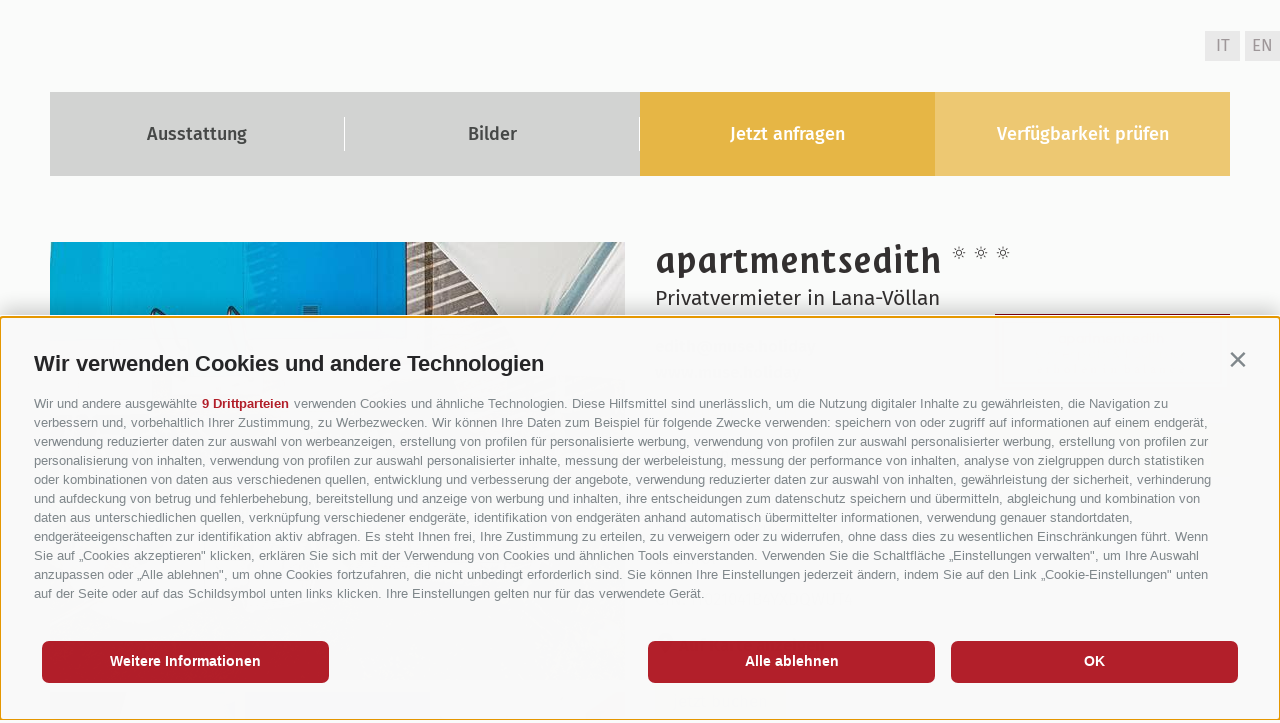

--- FILE ---
content_type: text/html; charset=utf-8
request_url: https://www.apartmentsedith.com/de/apartmentsedith.html
body_size: 79674
content:


<!DOCTYPE html>
<html lang="de">
<head id="Head1"><link rel="preconnect" href="https://www.googletagmanager.com"><link rel="dns-prefetch" href="https://www.googletagmanager.com"><link rel="preconnect" href="https://www.google-analytics.com"><link rel="dns-prefetch" href="https://www.google-analytics.com"><script>var dataLayer = window.dataLayer = window.dataLayer || [];window['gtag_enable_tcf_support'] = true;</script><script type="text/javascript">(function(w,d,s,l,i){w[l]=w[l]||[];w[l].push({'gtm.start':new Date().getTime(),event:'gtm.js'});var f=d.getElementsByTagName(s)[0],j=d.createElement(s),dl=l!='dataLayer'?'&l='+l:'';j.async=true;j.src='https://www.googletagmanager.com/gtm.js?id=' + i + dl; f.parentNode.insertBefore(j, f);})(window,document,'script','dataLayer','GTM-PTH3Q2Q');</script><meta http-equiv="content-type" content="text/html; charset=utf-8" /><link href="/css/generator/202508071716/?6574784E656C33436F4955524F4658383036505A51754C4838326B78456F444C572F574475534A4D496431366534344334664B656E673D3D" rel="stylesheet" type="text/css" /><meta name="dc.language" content="de-DE" /><meta name="dcterms.audience" content="all" /><meta name="dcterms.creator" content="fw" /><meta name="dcterms.publisher" content="Consisto GmbH" /><meta name="facebook-domain-verification" content="bot3c4v7u80o81baggf7cshgbfbw6z" /><meta name="generator" content="Consisto.CMS V4.7.0.0, SRVWEB03-20260121114504" /><meta name="msapplication-tilecolor" content="#00aba9" /><meta name="rating" content="general" /><meta name="referrer" content="unsafe-url" /><meta name="robots" content="all" /><meta name="theme-color" content="#ffffff" /><meta name="viewport" content="width=device-width, initial-scale=1" />
    <script>
        var LoadedListener = new function () { var a = [], d = []; this.Add = function (b, c) { d.hasOwnProperty(b) ? c() : a.push({ a: c, b: b }) }; this.Loaded = function (b, c) { d.hasOwnProperty(b) || (d[b] = !0, setTimeout(function () { a.forEach(function (a) { a.b == b && a.a() }) }, c)) } }, CssLoadedListener = { Add: function (a) { LoadedListener.Add("css", a) }, Loaded: function () { LoadedListener.Loaded("css", 100) } };
    </script>
    <link rel="apple-touch-icon" sizes="180x180" href="/apple-touch-icon.png" /><link rel="icon" sizes="32x32" href="/favicon.ico" /><link rel="icon" type="image/png" sizes="16x16" href="/favicon-16x16.png" /><link rel="manifest" href="/site.webmanifest" /><link rel="mask-icon" href="/safari-pinned-tab.svg" color="#bcc832" /><link rel="preconnect" href="https://www.googletagmanager.com" /><link rel="dns-prefetch" href="https://www.googletagmanager.com" /><link rel="preload" href="/media/fonts/Flaticon.woff" as="font" type="font/woff" crossorigin="" /><link rel="preload" href="/media/fonts/suedtirol_pro_w.woff" as="font" type="font/woff" crossorigin="" /><link rel="preload" href="/media/fonts/weather.woff" as="font" type="font/woff" crossorigin="" /><meta property="og:url" content="https://www.apartmentsedith.com/de/apartmentsedith/rid-853DA2A4EC3E2D68A20DA421517E7FC7-apartmentsedith.html" /><meta property="og:title" content="Erholsame Ferienwohnungen in Völlan bei Lana" /><meta property="og:description" content="Ein Pool, eine große Liegewiese, die äußerst sonnige Lage und ein wohlduftendes Heubett garantieren erholsamen Urlaub mit tollen Aktivmöglichkeiten in Völlan!" /><meta property="og:image" content="https://www.apartmentsedith.com/media/1200x628/6a14c873-c18d-48b3-aede-9adbabb92262/og-apartmentsedith-2.jpg" /><meta property="og:url" content="https://www.apartmentsedith.com/de/apartmentsedith/rid-853DA2A4EC3E2D68A20DA421517E7FC7-apartmentsedith.html" /><meta property="og:title" content="Erholsame Ferienwohnungen in Völlan bei Lana" /><meta property="og:description" content="Ein Pool, eine große Liegewiese, die äußerst sonnige Lage und ein wohlduftendes Heubett garantieren erholsamen Urlaub mit tollen Aktivmöglichkeiten in Völlan!" /><meta property="og:image" content="https://www.apartmentsedith.com/media/1200x628/6a14c873-c18d-48b3-aede-9adbabb92262/og-apartmentsedith-2.jpg" /><meta property="og:url" content="https://www.apartmentsedith.com/de/apartmentsedith/rid-853DA2A4EC3E2D68A20DA421517E7FC7-apartmentsedith.html" /><meta property="og:title" content="Erholsame Ferienwohnungen in Völlan bei Lana" /><meta property="og:description" content="Ein Pool, eine große Liegewiese, die äußerst sonnige Lage und ein wohlduftendes Heubett garantieren erholsamen Urlaub mit tollen Aktivmöglichkeiten in Völlan!" /><meta property="og:image" content="https://www.apartmentsedith.com/media/1200x628/6a14c873-c18d-48b3-aede-9adbabb92262/og-apartmentsedith-2.jpg" /><link rel="canonical" href="https://www.apartmentsedith.com/de/apartmentsedith.html" /><link href="https://www.apartmentsedith.com/de/apartmentsedith.html" rel="alternate" hreflang="de" /><link href="https://www.apartmentsedith.com/de/apartmentsedith.html" rel="alternate" hreflang="x-default" /><link href="https://www.apartmentsedith.com/it/apartmentsedith.html" rel="alternate" hreflang="it" /><link href="https://www.apartmentsedith.com/en/apartmentsedith.html" rel="alternate" hreflang="en" /><title>
	apartmentsedith - Erholsame Ferienwohnungen in Völlan bei Lana
</title><meta name="description" content="Ein Pool, eine große Liegewiese, die äußerst sonnige Lage und ein wohlduftendes Heubett garantieren erholsamen Urlaub mit tollen Aktivmöglichkeiten in Völlan!" /></head>

<body>
    
    <!-- Google Tag Manager (noscript) -->
<noscript><iframe src="https://www.googletagmanager.com/ns.html?id=GTM-PTH3Q2Q" height="0" width="0" style="display:none;visibility:hidden" ></iframe ></noscript><!-- End Google Tag Manager (noscript) -->

    
    <!-- cc:baseform -->
<form name="aspnetForm" id="aspnetForm" method="post" enctype="multipart/form-data" action="/de/apartmentsedith.html">
<div class="aspNetHidden">
<input type="hidden" name="__PAGEUNIQUEID" id="__PAGEUNIQUEID" value="$d55ce780e5ed4d13adac032d860b06b1" />
<input type="hidden" name="__EVENTTARGET" id="__EVENTTARGET" value="" />
<input type="hidden" name="__EVENTARGUMENT" id="__EVENTARGUMENT" value="" />
<input type="hidden" name="__VIEWSTATE" id="__VIEWSTATE" value="/[base64]/CI20wY0JKLDlu7HXv/J/BRh+uojfhQXYCivX7milN" />
</div>

<script type="text/javascript">
//<![CDATA[
var theForm = document.forms['aspnetForm'];
if (!theForm) {
    theForm = document.aspnetForm;
}
function __doPostBack(eventTarget, eventArgument) {
    if (!theForm.onsubmit || (theForm.onsubmit() != false)) {
        theForm.__EVENTTARGET.value = eventTarget;
        theForm.__EVENTARGUMENT.value = eventArgument;
        theForm.submit();
    }
}
//]]>
</script>


<div class="aspNetHidden">

	<input type="hidden" name="__VIEWSTATEGENERATOR" id="__VIEWSTATEGENERATOR" value="9FDABEA0" />
	<input type="hidden" name="__EVENTVALIDATION" id="__EVENTVALIDATION" value="/wEdAHeKMWI2RZ5Fppc9M9ywHo6G8YysV+5WauKnCuHpeAp3biNcYUZvcq+0t7QQyxoVUgpA3wHhvSEQMYxgO1zsrUL/6w7TUxTucSdk6YLvbVUKwKLttJ8pLThPMis4lRESqjQWx7o3sVyYJC2gfK0w3T/YghS5jZX5xKrMmeaMu7cKNXc+AeNA63GFo2/v7FBf1eGckTntDzMDB7RGtuPXkiXE62dXswBV7GrVYReP83AhSB6DiSGhADKtRw/uebZ/YiIBic6m4y+/KwuwU/9vCqpPXBQUi/agV8MAFGtZUGXGadnZDFS/0whjA3BYVijC2EpMf+ojnODJNpsezep4Z9ATVnIy1VASF5uIu+VU/16rDSKab3GnWxwWypMsXVjYmTiJmKnCIg34GrnUDvlVxHI9NEYaXSrUGQM1meV02Jvxk/GYpy4NfzIlX+TH5UAujXwkoBeE6g2K0rW4DitRl8b2urfLuLINIiXiEfaF5kkZD7d0tQHsejFE2hBpvk8bkNXQdv7hedLag6gi8A9cXkC5oXaONbo5cr0mYt8wHyWH/yCoVGCMh+yf8L6A1E0Fy4TFSYlv7zBd1l/UCJLJEr9hFG3LhP9AgsDfDfGnn/a0hc/IGa73zmnUUmOdB6SUa8C2s1DmJ/ZpcYsSE7kCJyOBXodZfMARrJLsnYSsBxNEqZ56mFME1cR6lPwrLUQoBFiCU2B6xu2SkqC/S/ELHozpukOFkWWBOJcBCPHskfF8raq9/[base64]/SBL3o8IGXFZLZWHOPE3rcZnQBVMi38PLyKGQNv5T34LTBPpa53A7xyYKgIRV6dnTyZHVs88oPoTsVn8Y3WJxjLOUuKf8snERytTfN2hOMuSAFqT0/5VdmrtFA+qiloa4yxwtGnHQ6SIw998YWEfR8MhpwZnQd+Ku6cwi7/okyFjTADnMa59e5/PSDoDNem4afPAZkabVvteDplFh5MX2EK6AmOcAMtTNS8+2fCMzGnKkqWtNkZCmWDfU+0bK7uCHQh94hOr47V/5sqNmVu+Oq4N3/LVF/RxMi6ax/s+u1/8zQx8fgSHnqK5vXH2V5jOPDZCYOahKWEYIh9f3YUws1n5svbcCG7Q3yGchSN/Epgjv3Uym0F7dWR6al+EXj21yrLBu400t1Tp/6fwjzGirVxFd28df7XxF5LZz5xoR7oIZqgltIjUhIxa8XF3kPwR+JF47PBiECYAPXBqipMEBazynnWKmkXoixwCBbO347qiXhSWiar15B5fNGW83enRWrZWB075xq/Lf71ksT1Q9H5ZKPcXmuWzP6Wov4fiV8c7Mij/rfJmvUOWvhC3kvqaOmUf/6PVwNNTChDY9S/HRkYn25z2b329RpGKmMC5zvwyP1d3J11d7Xxa5WToQ9FZb0GVEcliYoMQzduypCaK5PFyClw1FOrXrMEKa48X3ZbCVBW08rucdaitR871jk1yU9C29WTHzkkI3Z2GM+EfPZWUqBK/b45++Mb9mnIOgwyM3XUlgRM2tIXO0ps7+UrgKtyYFOr1pE/lTTIx8EHz7D0a0N5svliAps9eC8RYVKVGManxtQg92xoVeg8TFsqdz11zZajfLjcon7gICTUCDzvnNpCJ9FlLLtnr5/lorGF5wZ9N4v7cQimTPTfuHDE5ibQsTWbtv++N/PQV6ceGCH2n/18+zC40qVrZpnxITkiEo6TpcSr874gdU5mdWu9Ec5IstFif7n4ZVWnD9dt8lQ4jkJWDEgYA96/[base64]/BAmzeBBLEz/Js1m/Rd66QsgsypyS/mhM3QsCKsMPpF+82OOkRoECe4twqNQ6UajCvPonSXw36g4j+1o5TNaONSWrK+2wDH1v/ZRk3C5h7md+iogBH7sg2Gm/rb/o6XoyidGYsBKYfHP7iDrpjJUA3JdIev3tr2RSIBffjUhYcb+n6E/wU1RwQoBc5uHl45EBRGrlA6Bev3PfRqeq0LcbwGy5O/vKijL59YE8j1uN7z6sE1s9bWmLgycS0NZG7m7Zf9SUsMm1zFFWOrX54DBt7HbHQEmL3ZKPypjokRF4pPhiQijxD7OcitMLSEsayRLpbi6DakLF6AD6IzttOzDCqO2kkkHMFExVyKQvtf7D2Ch9vW9ll0tefO4qfnNj/Ju3XRwaKU2R6VcV+6TYD0Ip9kyxN6mzjEQrv1/Zggdp" />
</div>
        <a href="#maincontent" class="skip-content" data-search='exclude'>zum Inhalt springen</a>
        
        <div class="logo-print visible-print">                        
            <img src="/media/suedtirolprivat-logo.png" class="logo-print" alt="Südtiroler Privatvermieter" width="125" height="125" /> 
        </div>

        

<!-- modules:templateCompany -->

<div class="template-company">
    

<!-- modules:languages -->
<div class="languages">
    <a class="languages__link " href="/it/apartmentsedith.html">it</a><a class="languages__link " href="/en/apartmentsedith.html">en</a>
</div>
<!-- /modules:languages -->
    <main id="maincontent">
    

<!-- module:Lts Companies Detail -->

<div class="ltscompanies ltscompanies-detail base-detail">
    <div class="container content orange">
        <div class="ltscompanies-detail__title-mobile">
            <div class="h1 ltscompanies-detail__h1">
                <span class="ltscompanies-detail__description-title">apartmentsedith</span>
                <span class="ltscompanies-classifications">
                    <span class="ltscompanies__classifications-icon flaticon-accommodation-sun">&nbsp;</span><span class="ltscompanies__classifications-icon flaticon-accommodation-sun">&nbsp;</span><span class="ltscompanies__classifications-icon flaticon-accommodation-sun">&nbsp;</span>
                </span>
            </div>
            <div class="ltscompanies-detail__place">
                Privatvermieter
                in
                Lana-Völlan
            </div>
        </div>
        <div class="ltscompanies-detail__block-ancors orange" id="anchor-menu">
            <div class="row">
                <div class="col-2 col-sm-4 col-xs-12 datas">
                    <a type="button" href="#anchor-datas" class="ltscompanies-detail__block-ancors-item anchor button-tab ">Kontakt</a>
                </div>
                <div class="col-2 col-xlg-3 col-sm-6 col-xs-12">
                    <a href="#anchor-categories" class="ltscompanies-detail__block-ancors-item anchor button-tab" >Ausstattung</a>
                </div>
                   
                <div class="col-2 col-xlg-3 col-sm-6 col-xs-12">
                    <a href="#anchor-gallery" class="ltscompanies-detail__block-ancors-item anchor button-tab" >Bilder</a>
                </div>
                <div class="col-3 col-sm-6 col-xs-12">
                    <a href="#anchor-contact" class="ltscompanies-detail__block-ancors-item anchor button-tab request" >Jetzt anfragen</a>
                </div>
                <div class="col-3 col-sm-6 col-xs-12">
                    <a href="#anchor-prices" class="ltscompanies-detail__block-ancors-item anchor button-tab prices last" >Verfügbarkeit prüfen</a>
                </div>
            </div>
        </div>

        <div class="block-description" id="anchor-datas">
            <div class="row gutter-15">
                <div class="col-6 col-md-12 photoswipe-gallery">
                    <a href="https://doc.lts.it/image-server/api/render-images?ID=d7575992015ea8c507c765ff415ef65b&amp;W=1024&amp;SizeMode=4" title="apartmentsedith" class="ltscompanies-detail__image ltscompanies-detail__image-big photoswipe-item" itemscope itemtype="http://schema.org/ImageObject" onclick="return false;" data-thumbnail="https://doc.lts.it/image-server/api/render-images?ID=d7575992015ea8c507c765ff415ef65b&amp;W=100&amp;SizeMode=4" data-size="3790 x 2843" >
                        <picture>
                            <source   srcset="/media/download/585x0/.webp?u=https%3a%2f%2fdoc.lts.it%2fimage-server%2fapi%2frender-images%3fID%3dd7575992015ea8c507c765ff415ef65b%26W%3d1024%26SizeMode%3d1"  type="image/webp" /><source   srcset="/media/download/585x0/?u=https%3a%2f%2fdoc.lts.it%2fimage-server%2fapi%2frender-images%3fID%3dd7575992015ea8c507c765ff415ef65b%26W%3d1024%26SizeMode%3d1"   />
                            <img src="/media/download/585x0/?u=https%3a%2f%2fdoc.lts.it%2fimage-server%2fapi%2frender-images%3fID%3dd7575992015ea8c507c765ff415ef65b%26W%3d1024%26SizeMode%3d1" alt="apartmentsedith" class="lazyload" loading="lazy" />
                        </picture>
                    </a>
                    
                            <div class="row gutter-5">
                        
                                <div class="col-4"> 
                                    <a href="/media/428d7f51-363a-4646-8c47-45b214e790c5/story-apartmentedith-lanavoellan01.jpg" title=""  class="photoswipe-item" data-thumbnail="/media/100_x_100/428d7f51-363a-4646-8c47-45b214e790c5/story-apartmentedith-lanavoellan01.jpg" itemscope itemtype="http://schema.org/ImageObject" data-size="1920x1280">
                                        <picture>
                                            <source   srcset="/media/185_x_148/428d7f51-363a-4646-8c47-45b214e790c5/story-apartmentedith-lanavoellan01.webp" width="185" height="148" type="image/webp" /><source   srcset="/media/185_x_148/428d7f51-363a-4646-8c47-45b214e790c5/story-apartmentedith-lanavoellan01.jpg" width="185" height="148"  />
                                            <img src="/media/185_x_148/428d7f51-363a-4646-8c47-45b214e790c5/story-apartmentedith-lanavoellan01.jpg" alt="story-apartmentedith-lanavoellan01" class="ltscompanies-detail__image lazyload" loading="lazy" />
                                        </picture>
                                    </a>
                                </div>
                        
                                <div class="col-4"> 
                                    <a href="/media/e10ea637-0f21-4876-88d5-8c72d5115d03/story-apartmentedith-lanavoellan02.jpg" title=""  class="photoswipe-item" data-thumbnail="/media/100_x_100/e10ea637-0f21-4876-88d5-8c72d5115d03/story-apartmentedith-lanavoellan02.jpg" itemscope itemtype="http://schema.org/ImageObject" data-size="1000x600">
                                        <picture>
                                            <source   srcset="/media/185_x_148/e10ea637-0f21-4876-88d5-8c72d5115d03/story-apartmentedith-lanavoellan02.webp" width="185" height="148" type="image/webp" /><source   srcset="/media/185_x_148/e10ea637-0f21-4876-88d5-8c72d5115d03/story-apartmentedith-lanavoellan02.jpg" width="185" height="148"  />
                                            <img src="/media/185_x_148/e10ea637-0f21-4876-88d5-8c72d5115d03/story-apartmentedith-lanavoellan02.jpg" alt="story-apartmentedith-lanavoellan02" class="ltscompanies-detail__image lazyload" loading="lazy" />
                                        </picture>
                                    </a>
                                </div>
                        
                                <div class="col-4"> 
                                    <a href="/media/95ce5699-9f1f-48fb-a94c-e1c660c7705c/story-apartmentedith-lanavoellan03.jpg" title=""  class="photoswipe-item" data-thumbnail="/media/100_x_100/95ce5699-9f1f-48fb-a94c-e1c660c7705c/story-apartmentedith-lanavoellan03.jpg" itemscope itemtype="http://schema.org/ImageObject" data-size="1920x1279">
                                        <picture>
                                            <source   srcset="/media/185_x_148/95ce5699-9f1f-48fb-a94c-e1c660c7705c/story-apartmentedith-lanavoellan03.webp" width="185" height="148" type="image/webp" /><source   srcset="/media/185_x_148/95ce5699-9f1f-48fb-a94c-e1c660c7705c/story-apartmentedith-lanavoellan03.jpg" width="185" height="148"  />
                                            <img src="/media/185_x_148/95ce5699-9f1f-48fb-a94c-e1c660c7705c/story-apartmentedith-lanavoellan03.jpg" alt="story-apartmentedith-lanavoellan03" class="ltscompanies-detail__image lazyload" loading="lazy" />
                                        </picture>
                                    </a>
                                </div>
                        
                            </div>
                        
                    <div style="display: none;"></div>
                </div>
                <div class="col-6 col-md-12 ltscompanies-detail__description orange">
                    <div class="ltscompanies-detail__title">
                        <h1 class="ltscompanies-detail__h1">
                            <span class="ltscompanies-detail__description-title">apartmentsedith</span>
                            <span class="ltscompanies-classifications">
                                <span class="ltscompanies__classifications-icon flaticon-accommodation-sun">&nbsp;</span><span class="ltscompanies__classifications-icon flaticon-accommodation-sun">&nbsp;</span><span class="ltscompanies__classifications-icon flaticon-accommodation-sun">&nbsp;</span>
                            </span>
                        </h1>
                        <div class="ltscompanies-detail__place">
                            Privatvermieter
                            in
                            Lana-Völlan
                        </div>
                    </div>
                    <div id="ctl17_ctl01_CompaniesLogo" class="ltscompanies-detail__logo">
                        <img src="/media/5f29d257-d209-4302-b2c6-8ca106ac79f9/apartmentsedith-logo-richtig.png" alt="logo" />
                    </div>
                    <div id="ctl17_ctl01_ContainerRequest">
                        <a class="ltscompanies-detail__request-button anchor button button--secondary button-tab request flaticon-shapes-1" href="#anchor-contact">unverbindlich anfragen</a>
                    </div>
                    
                    <div class="ltscompanies-datas">
                        <div class="ltscompanies-datas__item ltscompanies-datas__internet">
                            <div>
                                <a class="ltscompanies-datas__internet-item" href="mailto:edith@muse.holiday" onclick="fbq('track', 'Emailanfrage'); cj_trackEvent('Companies', 'eMail', 'apartmentsedith');" data-ct-para='email,#raw:853DA2A4EC3E2D68A20DA421517E7FC7,view:detail'>edith@muse.holiday</a>
                            </div>
                            <div>
                                <a class="ltscompanies-datas__internet-item gtm-track-homepage" href="https://www.muse.holiday/apartment.php?key=725edith?utm_source=unterkunftsuche&utm_medium=link-de&utm_campaign=vps-homepage" target="_blank" onclick="cj_trackEvent('Companies', 'Homepage', 'apartmentsedith');"  data-ct-para='homepage,#raw:853DA2A4EC3E2D68A20DA421517E7FC7,view:detail'>www.muse.holiday</a>
                            </div>
                        </div>
                        <div class="ltscompanies-datas__item ltscompanies-datas__phones">
                            <div id="ctl17_ctl01_TelNumber">
                                <a href='tel:+3904711956218' class="ltscompanies-datas__phone button-phone gtm-track-call" onclick="cj_trackEvent('Companies', 'Phone', 'apartmentsedith');" data-ct-para='phone,#raw:853DA2A4EC3E2D68A20DA421517E7FC7,view:detail'>
                                    T: +39 0471 1956218
                                </a>
                            </div>
                            
                            
                        </div>
                        <div class=" company-name">apartmentsedith</div>
                        <div>Frei Knoll Anna</div>
                        <div>Zehentweg 18</div>
                        <div>39011 Lana-Völlan</div> 
                        <div>Südtirol</div>
                        <div id="ctl17_ctl01_CinCode" class="ltscompanies-datas__item">
                            CIN: IT021041B4YXDQWUT4
                        </div>
                    </div>
                    
                    

                    <div class="ltscompanies-datas__map">
                        <a href="/pages/map.aspx?lang=de&amp;companyid=853DA2A4EC3E2D68A20DA421517E7FC7" class="fancybox-map flaticon-location">
                            Auf Karte anzeigen
                        </a>
                    </div>

                    

                    <div id="ctl17_ctl01_BookOnlineExternContainer" class="book-online">
                        <a href="https://www.muse.holiday/de/suedtirol/ferienwohnungen/meran-und-umgebung/lana/apartments-edith/725edith/" title='jetzt buchen' class="book-online-link button button--primary" target="_blank">
                            jetzt buchen
                        </a>
                    </div>

                    
                </div>
                
            </div>
        </div>
    </div>
    <div class="ltscompanies-detail__story">
        <div class="container">
            <div class="ltscompanies-detail__subtitle">Aktiv erholen am Sonnenplatz mit Traumblick</div>
            <div class="ltscompanies-detail__hgroup__line hgroup__line"><span class="hgroup__line-icon flaticon-shapes-2"></span></div> 
            <div class="clear">&nbsp;</div>
            <div class="ltscompanies-detail__text">
                <p style="text-align: center;"><strong>D a s  b e s o n d e r e  G &auml; s t e h a u s <br />
BERGE.SONNE.AUSSPANNEN<br />
Gro&szlig;z&uuml;giger Garten mit Panoramapool <br />
<br />
Wenige Appartements in Ruhelage<br />
<br />
<br />
</strong>ZEIT nehmen und genie&szlig;en ...<br />
ein morgendliches Bad in wunderbarer Ruhe<br />
Sonne vom Morgen bis zum Abend und<br />
ein traumhafter Rundum-Blick auf Meran und die grandiose Bergwelt<br />
<br />
Neben viel Platz f&uuml;r Bewegung erwarten Sie in unserem gro&szlig;z&uuml;gigen Garten mit freiem Blick auf die Berge und Meran ein Grillplatz, ein kleiner Spielplatz und ein Ping-Pong Tisch. <br />
Der Luftkurort V&ouml;llan bietet verschiedenste Wanderm&ouml;glichkeiten und ist ein idealer Ausgangsort f&uuml;r Bergtouren im Meraner Land und dar&uuml;ber hinaus.<br />
<br />
<br />
URLAUB etwas anders<br />
Genie&szlig;en Sie unverkennbares S&uuml;dtirol-Flair in unserem<br />
traditionellen Landhaus.<br />
Die Appartements verbinden moderne Einrichtung mit altem Charme.<br />
<br />
Unser Panorama-Schwimmbad wird in der Badesaison von Mai bis September<br />
mit einer effizienten W&auml;rmepumpe beheizt.<br />
<br />
Mildes Klima im Mittelgebirge auf 650 m Meeresh&ouml;he<br />
Hauseigener Parkplatz<br />
Bushaltestelle 10 Gehminuten <br />
Beste Ausgangslage nach Meran - Bozen und <br />
zu den vielen Natur- und Kultursch&ouml;nheiten im Land<br />
<br />
<br />
NEHMEN Sie sich die Zeit<br />
genie&szlig;en Sie saubere Bergluft und Ruhe<br />
B e r g e. S o n n e. A u s s p a n n e n.<br />
<br />
Nachhaltigkeit und Qualit&auml;t<br />
sind uns ein Anliegen<br />
<br />
<br />
BESUCHEN Sie uns!<strong><br />
</strong> <br />
<br />
<a title="MERANO LANAREGION  apartmentsedith" href="https://www.merano-suedtirol.it/de/region-lana/urlaubsplanung/unterkunft-suchen-buchen/alle-unterkuenfte-in-lana/rid-853DA2A4EC3E2D68A20DA421517E7FC7-apartmentsedith.html" target="_blank">MERANO LANAREGION  apartmentsedith</a><br />
<a title="AIRBNB apartmentsedith" href="https://www.airbnb.de/rooms/35996704?source_impression_id=p3_1645606993_CZmEIyp3zHPIyRtg" target="_blank">AIRBNB apartmentsedith</a><br />
<a title="INSTAGRAM apartmentsedith" href="https://www.instagram.com/apartmentsedith/" target="_blank">INSTAGRAM apartmentsedith</a><strong><br />
</strong></p>
            </div>
        </div>
    </div>
    <div class="tab-contact">
        <div class="container" id="anchor-contact">
            <div class="h1">Anfragen</div>
            

<!-- Contact !-->
<div id="contact" class="contact" data-accommodationrid="853DA2A4EC3E2D68A20DA421517E7FC7">
    
                <div class="form" data-scrolltoerror-offset="150" data-scrolltoerror-active="true">
                    <div class="form-block">
				    <div class="row form-date-block row-calendar">
                        
                        <div class="col-6 col-md-12">
                            <div class="form-group">
                                <label for="ctl17_ctl01_ContactHotel_FormArrival" id="ctl17_ctl01_ContactHotel_FormArrivalLabel" class="req col-4 col-md-12">Anreisedatum</label>
                                <div class="col-6 col-md-12">
                                    <div class="input-group input-group--calendar">
                                        <input name="ctl17$ctl01$ContactHotel$FormArrival" value="2026-01-22" id="ctl17_ctl01_ContactHotel_FormArrival" class="date-from form-control required ca-calendar [2026-01-21,2028-01-21]" data-ajax-parameter="arrival" type="date" data-departure-add-days="1" min="2026-01-21" />
                                        
                                    </div>
                                </div>
                            </div>
                        </div>
                        <div class="col-6 col-md-12">
                            <div class="form-group">
                                <label for="ctl17_ctl01_ContactHotel_FormDeparture" id="ctl17_ctl01_ContactHotel_FormDepartureLabel" class="req col-4 col-md-12">Abreisedatum</label>
                                <div class="col-6 col-md-12 ">
                                    <div class="input-group input-group--calendar">
                                    <input name="ctl17$ctl01$ContactHotel$FormDeparture" value="2026-01-25" id="ctl17_ctl01_ContactHotel_FormDeparture" class="date-to form-control required ca-calendar [2026-01-21,2028-01-21]" data-ajax-parameter="departure" type="date" min="2026-01-22" />
                                   
                                    </div>
                                </div>
                            </div>
                        </div>
                        
                        
                        
                    </div>
                    <div class="row">
                        <div class="form-group col-6 col-md-12">
                            <label for="ctl17_ctl01_ContactHotel_FormBoardingType" id="ctl17_ctl01_ContactHotel_FormBoardingTypeLabel" class="col-4 col-md-12">Verpflegung</label>
                            <div class="col-7 col-md-12"><select name="ctl17$ctl01$ContactHotel$FormBoardingType" id="ctl17_ctl01_ContactHotel_FormBoardingType" class="form-control form-mealplan" data-ajax-parameter="mealplan">
	<option value="14">Nur &#220;bernachtung</option>

</select></div>
                        </div>
                    </div>
                        
                    </div>
                    <div class="rooms form-block">
                        
                                <div class="rooms-block form__block contact__rooms-block ">
                                    <div class="row">
                                        <button type="button" class="contact__remove-room">Zimmer/Ferienwohnung entfernen</button>
                                        <div class="col-6 col-md-12">
                                            
                                            <div class="form-group">
                                                <label for="ctl17_ctl01_ContactHotel_ModuleRooms_ctl00_FormRooms" id="ctl17_ctl01_ContactHotel_ModuleRooms_ctl00_FormRoomsLabel" class="col-4 col-md-12">Zimmertyp</label>
                                                <div class="col-7 col-md-12">
                                                    <select name="ctl17$ctl01$ContactHotel$ModuleRooms$ctl00$FormRooms" id="ctl17_ctl01_ContactHotel_ModuleRooms_ctl00_FormRooms" class="form-control dropdown rooms">
	<option value=" ">Alle Typen</option>
	<option value="725E">Edith 5 / Ferienwohnung mit 1 Schlafzimmer</option>
	<option value="725B">Edith 2 / Ferienwohnung mit 1 Schlafzimmer</option>
	<option value="725C">Edith 3 / Ferienwohnung mit 2 Schlafzimmern</option>
	<option value="725A">Edith 1 / Ferienwohnung mit 1 Schlafzimmer</option>
	<option value="725D">Edith 4 / Ferienwohnung mit 1 Schlafzimmer</option>

</select>
                                                </div>
                                            </div>
                                            <div class="form-group">
                                                <label for="ctl17_ctl01_ContactHotel_ModuleRooms_ctl00_FormAdults" id="ctl17_ctl01_ContactHotel_ModuleRooms_ctl00_FormAdultsLabel" class="req col-4 col-md-12">Erwachsene</label>
                                                <div class="col-3 col-md-12"><select name="ctl17$ctl01$ContactHotel$ModuleRooms$ctl00$FormAdults" id="ctl17_ctl01_ContactHotel_ModuleRooms_ctl00_FormAdults" class="form-control form-auto-width room people-required adults">
	<option value=" ">-</option>
	<option value="1">1</option>
	<option selected="selected" value="2">2</option>
	<option value="3">3</option>
	<option value="4">4</option>
	<option value="5">5</option>
	<option value="6">6</option>
	<option value="7">7</option>
	<option value="8">8</option>
	<option value="9">9</option>

</select></div>
                                                <label for="ctl17_ctl01_ContactHotel_ModuleRooms_ctl00_FormChildren" id="ctl17_ctl01_ContactHotel_ModuleRooms_ctl00_FormChildrenLabel" class="col-2 col-md-12 children">Kinder</label>
                                                <div class="col-2 col-md-12"><select name="ctl17$ctl01$ContactHotel$ModuleRooms$ctl00$FormChildren" id="ctl17_ctl01_ContactHotel_ModuleRooms_ctl00_FormChildren" class="form-control contact__children form-auto-width">
	<option value=" ">-</option>
	<option value="1">1</option>
	<option value="2">2</option>
	<option value="3">3</option>
	<option value="4">4</option>
	<option value="5">5</option>

</select></div>
                                            </div>
                                            <div class="input-row contact__children-ages">
                                                
                                                    <label for="ctl17_ctl01_ContactHotel_ModuleRooms_ctl00_FormChildAge1" id="ctl17_ctl01_ContactHotel_ModuleRooms_ctl00_FormChildAge1Label" class="col-4 col-md-12 req">Alter Kinder</label>
                                                    <div class="col-7 col-md-12">
                                                        <input name="ctl17$ctl01$ContactHotel$ModuleRooms$ctl00$FormChildAge1" type="text" id="ctl17_ctl01_ContactHotel_ModuleRooms_ctl00_FormChildAge1" class="contact__child-age form-control required" />
                                                        <input name="ctl17$ctl01$ContactHotel$ModuleRooms$ctl00$FormChildAge2" type="text" id="ctl17_ctl01_ContactHotel_ModuleRooms_ctl00_FormChildAge2" class="contact__child-age form-control required" />
					                                    <input name="ctl17$ctl01$ContactHotel$ModuleRooms$ctl00$FormChildAge3" type="text" id="ctl17_ctl01_ContactHotel_ModuleRooms_ctl00_FormChildAge3" class="contact__child-age form-control required" />
					                                    <input name="ctl17$ctl01$ContactHotel$ModuleRooms$ctl00$FormChildAge4" type="text" id="ctl17_ctl01_ContactHotel_ModuleRooms_ctl00_FormChildAge4" class="contact__child-age form-control required" />
					                                    <input name="ctl17$ctl01$ContactHotel$ModuleRooms$ctl00$FormChildAge5" type="text" id="ctl17_ctl01_ContactHotel_ModuleRooms_ctl00_FormChildAge5" class="contact__child-age form-control required" />
					                                    <input name="ctl17$ctl01$ContactHotel$ModuleRooms$ctl00$FormChildAge6" type="text" id="ctl17_ctl01_ContactHotel_ModuleRooms_ctl00_FormChildAge6" class="contact__child-age form-control required last" />
                                                    </div>
                                                
                                            </div>
                                        </div>
                                        <div class="col-6 col-md-12">
                                            
                                        </div>
                                    </div>
                                </div>
                            
                                <div class="rooms-block form__block contact__rooms-block contact__rooms-block--alternative">
                                    <div class="row">
                                        <button type="button" class="contact__remove-room">Zimmer/Ferienwohnung entfernen</button>
                                        <div class="col-6 col-md-12">
                                            
                                            <div class="form-group">
                                                <label for="ctl17_ctl01_ContactHotel_ModuleRooms_ctl01_FormRooms" id="ctl17_ctl01_ContactHotel_ModuleRooms_ctl01_FormRoomsLabel" class="col-4 col-md-12">Zimmertyp</label>
                                                <div class="col-7 col-md-12">
                                                    <select name="ctl17$ctl01$ContactHotel$ModuleRooms$ctl01$FormRooms" id="ctl17_ctl01_ContactHotel_ModuleRooms_ctl01_FormRooms" class="form-control dropdown rooms">
	<option value=" ">Alle Typen</option>
	<option value="725E">Edith 5 / Ferienwohnung mit 1 Schlafzimmer</option>
	<option value="725B">Edith 2 / Ferienwohnung mit 1 Schlafzimmer</option>
	<option value="725C">Edith 3 / Ferienwohnung mit 2 Schlafzimmern</option>
	<option value="725A">Edith 1 / Ferienwohnung mit 1 Schlafzimmer</option>
	<option value="725D">Edith 4 / Ferienwohnung mit 1 Schlafzimmer</option>

</select>
                                                </div>
                                            </div>
                                            <div class="form-group">
                                                <label for="ctl17_ctl01_ContactHotel_ModuleRooms_ctl01_FormAdults" id="ctl17_ctl01_ContactHotel_ModuleRooms_ctl01_FormAdultsLabel" class="req col-4 col-md-12">Erwachsene</label>
                                                <div class="col-3 col-md-12"><select name="ctl17$ctl01$ContactHotel$ModuleRooms$ctl01$FormAdults" id="ctl17_ctl01_ContactHotel_ModuleRooms_ctl01_FormAdults" class="form-control form-auto-width room people-required adults">
	<option value=" ">-</option>
	<option value="1">1</option>
	<option selected="selected" value="2">2</option>
	<option value="3">3</option>
	<option value="4">4</option>
	<option value="5">5</option>
	<option value="6">6</option>
	<option value="7">7</option>
	<option value="8">8</option>
	<option value="9">9</option>

</select></div>
                                                <label for="ctl17_ctl01_ContactHotel_ModuleRooms_ctl01_FormChildren" id="ctl17_ctl01_ContactHotel_ModuleRooms_ctl01_FormChildrenLabel" class="col-2 col-md-12 children">Kinder</label>
                                                <div class="col-2 col-md-12"><select name="ctl17$ctl01$ContactHotel$ModuleRooms$ctl01$FormChildren" id="ctl17_ctl01_ContactHotel_ModuleRooms_ctl01_FormChildren" class="form-control contact__children form-auto-width">
	<option value=" ">-</option>
	<option value="1">1</option>
	<option value="2">2</option>
	<option value="3">3</option>
	<option value="4">4</option>
	<option value="5">5</option>

</select></div>
                                            </div>
                                            <div class="input-row contact__children-ages">
                                                
                                                    <label for="ctl17_ctl01_ContactHotel_ModuleRooms_ctl01_FormChildAge1" id="ctl17_ctl01_ContactHotel_ModuleRooms_ctl01_FormChildAge1Label" class="col-4 col-md-12 req">Alter Kinder</label>
                                                    <div class="col-7 col-md-12">
                                                        <input name="ctl17$ctl01$ContactHotel$ModuleRooms$ctl01$FormChildAge1" type="text" id="ctl17_ctl01_ContactHotel_ModuleRooms_ctl01_FormChildAge1" class="contact__child-age form-control required" />
                                                        <input name="ctl17$ctl01$ContactHotel$ModuleRooms$ctl01$FormChildAge2" type="text" id="ctl17_ctl01_ContactHotel_ModuleRooms_ctl01_FormChildAge2" class="contact__child-age form-control required" />
					                                    <input name="ctl17$ctl01$ContactHotel$ModuleRooms$ctl01$FormChildAge3" type="text" id="ctl17_ctl01_ContactHotel_ModuleRooms_ctl01_FormChildAge3" class="contact__child-age form-control required" />
					                                    <input name="ctl17$ctl01$ContactHotel$ModuleRooms$ctl01$FormChildAge4" type="text" id="ctl17_ctl01_ContactHotel_ModuleRooms_ctl01_FormChildAge4" class="contact__child-age form-control required" />
					                                    <input name="ctl17$ctl01$ContactHotel$ModuleRooms$ctl01$FormChildAge5" type="text" id="ctl17_ctl01_ContactHotel_ModuleRooms_ctl01_FormChildAge5" class="contact__child-age form-control required" />
					                                    <input name="ctl17$ctl01$ContactHotel$ModuleRooms$ctl01$FormChildAge6" type="text" id="ctl17_ctl01_ContactHotel_ModuleRooms_ctl01_FormChildAge6" class="contact__child-age form-control required last" />
                                                    </div>
                                                
                                            </div>
                                        </div>
                                        <div class="col-6 col-md-12">
                                            
                                        </div>
                                    </div>
                                </div>
                            
                                <div class="rooms-block form__block contact__rooms-block contact__rooms-block--alternative">
                                    <div class="row">
                                        <button type="button" class="contact__remove-room">Zimmer/Ferienwohnung entfernen</button>
                                        <div class="col-6 col-md-12">
                                            
                                            <div class="form-group">
                                                <label for="ctl17_ctl01_ContactHotel_ModuleRooms_ctl02_FormRooms" id="ctl17_ctl01_ContactHotel_ModuleRooms_ctl02_FormRoomsLabel" class="col-4 col-md-12">Zimmertyp</label>
                                                <div class="col-7 col-md-12">
                                                    <select name="ctl17$ctl01$ContactHotel$ModuleRooms$ctl02$FormRooms" id="ctl17_ctl01_ContactHotel_ModuleRooms_ctl02_FormRooms" class="form-control dropdown rooms">
	<option value=" ">Alle Typen</option>
	<option value="725E">Edith 5 / Ferienwohnung mit 1 Schlafzimmer</option>
	<option value="725B">Edith 2 / Ferienwohnung mit 1 Schlafzimmer</option>
	<option value="725C">Edith 3 / Ferienwohnung mit 2 Schlafzimmern</option>
	<option value="725A">Edith 1 / Ferienwohnung mit 1 Schlafzimmer</option>
	<option value="725D">Edith 4 / Ferienwohnung mit 1 Schlafzimmer</option>

</select>
                                                </div>
                                            </div>
                                            <div class="form-group">
                                                <label for="ctl17_ctl01_ContactHotel_ModuleRooms_ctl02_FormAdults" id="ctl17_ctl01_ContactHotel_ModuleRooms_ctl02_FormAdultsLabel" class="req col-4 col-md-12">Erwachsene</label>
                                                <div class="col-3 col-md-12"><select name="ctl17$ctl01$ContactHotel$ModuleRooms$ctl02$FormAdults" id="ctl17_ctl01_ContactHotel_ModuleRooms_ctl02_FormAdults" class="form-control form-auto-width room people-required adults">
	<option value=" ">-</option>
	<option value="1">1</option>
	<option selected="selected" value="2">2</option>
	<option value="3">3</option>
	<option value="4">4</option>
	<option value="5">5</option>
	<option value="6">6</option>
	<option value="7">7</option>
	<option value="8">8</option>
	<option value="9">9</option>

</select></div>
                                                <label for="ctl17_ctl01_ContactHotel_ModuleRooms_ctl02_FormChildren" id="ctl17_ctl01_ContactHotel_ModuleRooms_ctl02_FormChildrenLabel" class="col-2 col-md-12 children">Kinder</label>
                                                <div class="col-2 col-md-12"><select name="ctl17$ctl01$ContactHotel$ModuleRooms$ctl02$FormChildren" id="ctl17_ctl01_ContactHotel_ModuleRooms_ctl02_FormChildren" class="form-control contact__children form-auto-width">
	<option value=" ">-</option>
	<option value="1">1</option>
	<option value="2">2</option>
	<option value="3">3</option>
	<option value="4">4</option>
	<option value="5">5</option>

</select></div>
                                            </div>
                                            <div class="input-row contact__children-ages">
                                                
                                                    <label for="ctl17_ctl01_ContactHotel_ModuleRooms_ctl02_FormChildAge1" id="ctl17_ctl01_ContactHotel_ModuleRooms_ctl02_FormChildAge1Label" class="col-4 col-md-12 req">Alter Kinder</label>
                                                    <div class="col-7 col-md-12">
                                                        <input name="ctl17$ctl01$ContactHotel$ModuleRooms$ctl02$FormChildAge1" type="text" id="ctl17_ctl01_ContactHotel_ModuleRooms_ctl02_FormChildAge1" class="contact__child-age form-control required" />
                                                        <input name="ctl17$ctl01$ContactHotel$ModuleRooms$ctl02$FormChildAge2" type="text" id="ctl17_ctl01_ContactHotel_ModuleRooms_ctl02_FormChildAge2" class="contact__child-age form-control required" />
					                                    <input name="ctl17$ctl01$ContactHotel$ModuleRooms$ctl02$FormChildAge3" type="text" id="ctl17_ctl01_ContactHotel_ModuleRooms_ctl02_FormChildAge3" class="contact__child-age form-control required" />
					                                    <input name="ctl17$ctl01$ContactHotel$ModuleRooms$ctl02$FormChildAge4" type="text" id="ctl17_ctl01_ContactHotel_ModuleRooms_ctl02_FormChildAge4" class="contact__child-age form-control required" />
					                                    <input name="ctl17$ctl01$ContactHotel$ModuleRooms$ctl02$FormChildAge5" type="text" id="ctl17_ctl01_ContactHotel_ModuleRooms_ctl02_FormChildAge5" class="contact__child-age form-control required" />
					                                    <input name="ctl17$ctl01$ContactHotel$ModuleRooms$ctl02$FormChildAge6" type="text" id="ctl17_ctl01_ContactHotel_ModuleRooms_ctl02_FormChildAge6" class="contact__child-age form-control required last" />
                                                    </div>
                                                
                                            </div>
                                        </div>
                                        <div class="col-6 col-md-12">
                                            
                                        </div>
                                    </div>
                                </div>
                            
                        <div class="show-hide">
                            <button type="button" class="button contact__add-room">+ Zimmer/Ferienwohnung hinzufügen</button>
                            
                        </div>
                        
                    </div>
				    
                    <div class="row">
                        
                        <div class="col-6 col-md-12">
                            <div class="form-group">
                                <label for="ctl17_ctl01_ContactHotel_FormSalutation" id="ctl17_ctl01_ContactHotel_FormSalutationLabel" class="req col-4 col-md-12">Anrede</label>
                                <div class="col-7 col-md-12"><select name="ctl17$ctl01$ContactHotel$FormSalutation" id="ctl17_ctl01_ContactHotel_FormSalutation" class="form-control dropdown-required">
	<option value=" ">Bitte ausw&#228;hlen</option>
	<option value="a90a2ec2-41ad-4c90-abd9-33bf3cf0776d">Herr</option>
	<option value="56de24e4-b92a-48f3-b4e4-c9962d14ac71">Frau</option>
	<option value="f55e3872-a34f-4877-8628-1f333e1be700">Familie</option>
	<option value="5aaade57-cb9b-4a0e-b36c-5ca344a228a1">Firma</option>

</select></div>
                            </div>
                        </div>
                    </div>
                    <div class="row form-block">
                        <div class="col-6 col-md-12">
                            <div class="form-group">
                                <label for="ctl17_ctl01_ContactHotel_FormFirstName" id="ctl17_ctl01_ContactHotel_FormFirstNameLabel" class="req col-4 col-md-12">Vorname</label>
                                <div class="col-7 col-md-12"><input name="ctl17$ctl01$ContactHotel$FormFirstName" type="text" id="ctl17_ctl01_ContactHotel_FormFirstName" class="form-control required" /></div>
                            </div>
                        </div>
                        <div class="col-6 col-md-12">
                            <div class="form-group">
                                <label for="ctl17_ctl01_ContactHotel_FormLastName" id="ctl17_ctl01_ContactHotel_FormLastNameLabel" class="req col-4 col-md-12">Nachname</label>
                                <div class="col-7 col-md-12"><input name="ctl17$ctl01$ContactHotel$FormLastName" type="text" id="ctl17_ctl01_ContactHotel_FormLastName" class="form-control required" /></div>
                            </div>
                        </div>
                        <div class="col-6 col-md-12">
                            <div class="form-group">
                                <label for="ctl17_ctl01_ContactHotel_FormEmail" id="ctl17_ctl01_ContactHotel_FormEmailLabel" class="req col-4 col-md-12">E-Mail</label>
                                <div class="col-7 col-md-12"><input name="ctl17$ctl01$ContactHotel$FormEmail" type="text" id="ctl17_ctl01_ContactHotel_FormEmail" class="form-control required email" /></div>
                            </div> 
                        </div>
                        <div class="col-6 col-md-12">
                            <div class="form-group">
                                <label for="ctl17_ctl01_ContactHotel_FormPhone" id="ctl17_ctl01_ContactHotel_FormPhoneLabel" class="col-4 col-md-12">Telefon</label>
                                <div class="col-7 col-md-12"><input name="ctl17$ctl01$ContactHotel$FormPhone" type="text" id="ctl17_ctl01_ContactHotel_FormPhone" class="form-control" /></div>
                            </div> 
                        </div>
                        <div class="col-6 col-md-12">
                            <div class="form-group">
                                <label for="ctl17_ctl01_ContactHotel_FormNote" id="ctl17_ctl01_ContactHotel_FormNoteLabel" class="col-4 col-md-12">Mitteilung</label>
                                <div class="col-7 col-md-12"><textarea name="ctl17$ctl01$ContactHotel$FormNote" rows="2" cols="20" id="ctl17_ctl01_ContactHotel_FormNote" class="form-control">
</textarea></div>
                            </div>                           
                        </div>
                        
                        
                    </div>
                    <div class="form-block">
                        
                        <div class="privacy-row checkbox">
						    <input id="ctl17_ctl01_ContactHotel_FormPrivacy" type="checkbox" name="ctl17$ctl01$ContactHotel$FormPrivacy" required="required" />
                            <label for="ctl17_ctl01_ContactHotel_FormPrivacy" class="small">Ich habe die <a href="https://api.avacy.eu/consisto/privacypolicy/323/de" class="fancybox-iframe open-modal" target="_top">Datenschutzbestimmungen</a> gelesen und verstanden und stimme der Verarbeitung meiner personenbezogenen Daten durch den Verantwortlichen zu</label>
					    </div>
                        
					    
                        <br />
                        <div class="req"><small>*= Pflichtfelder</small></div>
                    </div>
                    <div class="button-row">
                        <a class="form-send button button--primary" href="javascript:__doPostBack(&#39;ctl17$ctl01$ContactHotel$ctl06&#39;,&#39;&#39;)">Anfrage absenden</a>
                        <span class="sending disabled button button--secondary">Anfrage wird versendet...</span>
                    </div>	    
                
                    
                </div>

        
</div>

<!-- Mail Template -->

<!-- Google ReCaptcha -->
<div id="recaptcha" class="g-recaptcha" style="position: fixed; top: 50%; left: 0;" data-sitekey="6LdvZiwmAAAAAAzRgNmdbgXcR0HuznqlojX-Pd01" data-callback="recaptchaSubmit" data-expired-callback="recaptchaExpired" data-size="invisible" data-badge="bottomright" data-type="image"></div><!-- /Google ReCaptcha -->
 



<!-- /Contact !-->
        </div>
    </div>

    <div class="ltscompanies-categories" >
        <div class="container content">
            <div class="ltscompanies-categories__hgroup hgroup" id="anchor-categories">
                <div class="h3">Ausstattung</div>
            </div>
            
                    <div class="category">
                        <div class="ltscompanies-categories__headline">Besondere Themenschwerpunkte</div>
                        <div class="row gutter-15">
                            
                                    <div class="col-4 col-sm-6 col-xs-12 category-items">
                                        &middot; Wandern
                                        
                                    </div>
                                
                        </div>
                    </div>
                
                    <div class="category">
                        <div class="ltscompanies-categories__headline">Service</div>
                        <div class="row gutter-15">
                            
                                    <div class="col-4 col-sm-6 col-xs-12 category-items">
                                        &middot; Trockner
                                        
                                    </div>
                                
                                    <div class="col-4 col-sm-6 col-xs-12 category-items">
                                        &middot; Waschmaschine
                                        
                                    </div>
                                
                                    <div class="col-4 col-sm-6 col-xs-12 category-items">
                                        &middot; Grillmöglichkeiten
                                        
                                    </div>
                                
                        </div>
                    </div>
                
                    <div class="category">
                        <div class="ltscompanies-categories__headline">Einrichtungsmerkmale</div>
                        <div class="row gutter-15">
                            
                                    <div class="col-4 col-sm-6 col-xs-12 category-items">
                                        &middot; Garten
                                        
                                    </div>
                                
                                    <div class="col-4 col-sm-6 col-xs-12 category-items">
                                        &middot; Spielplatz
                                        
                                    </div>
                                
                                    <div class="col-4 col-sm-6 col-xs-12 category-items">
                                        &middot; Offener Parkplatz
                                        
                                    </div>
                                
                                    <div class="col-4 col-sm-6 col-xs-12 category-items">
                                        &middot; Kostenloses WLAN
                                        
                                    </div>
                                
                                    <div class="col-4 col-sm-6 col-xs-12 category-items">
                                        &middot; Keine Haustiere
                                        
                                    </div>
                                
                        </div>
                    </div>
                
                    <div class="category">
                        <div class="ltscompanies-categories__headline">Unterhaltung, Freizeit- und Sportangebote</div>
                        <div class="row gutter-15">
                            
                                    <div class="col-4 col-sm-6 col-xs-12 category-items">
                                        &middot; Freibad
                                        
                                    </div>
                                
                        </div>
                    </div>
                
        </div>
    </div>
    
    
    
    <div id="anchor-prices">
        <div id="ctl17_ctl01_ContainerRooms" class="tab-prices slide-spacer ltscompanies-detail-rooms">
            <div class="container content">
                <div class="hgroup">
                    <div class="h3">Preise & Verfügbarkeit</div>
                </div>
                

<!-- module: LtsCompaniesDetailSearch -->
<div class="ltscompanies-detail-search ltscompanies-search base-search">
    <div class="row gutter-10">
        <div class="col col-calendar">
            <div class="row gutter-10 row-calendar">
                <div class="col-6">
                    <input name="ctl17$ctl01$DetailSearch$FormArrival" value="2026-01-22" id="ctl17_ctl01_DetailSearch_FormArrival" class="input-searchtext date-from singlepara" data-ajax-command="updateltscompaniessearch" data-ajax-parameter="arrival" type="date" min="2026-01-21" />
                </div>
                <div class="col-6">
                    <input name="ctl17$ctl01$DetailSearch$FormDeparture" value="2026-01-25" id="ctl17_ctl01_DetailSearch_FormDeparture" class="input-searchtext date-to singlepara" data-ajax-command="updateltscompaniessearch" data-ajax-parameter="departure" type="date" min="2026-01-22" />
                </div>
            </div>
            <div class="row row-spacer row-useperiod">
                <div class="col-12">
                    <input type="checkbox" id="CheckboxPeriod" 
                        data-ajax-command="ltscompaniessearch" data-ajax-module="ltscompaniesResult" data-ajax-container="ltscompanies" data-ajax-parameter="perioddetail" class="checkbox-period singlepara"  />
                    <label for="CheckboxPeriod">Anreisedatum noch unbekannt</label>
                </div>
            </div>
        </div>
        <div class="col col-rooms">
            
                    <div class="row-rooms">
                        <div class="block-room">
                            <div class="row gutter-10">
                                <div class="col-6 col-persons">
                                    <select name="ctl17$ctl01$DetailSearch$RepeaterRoomSearch$ctl00$FormAdults" id="ctl17_ctl01_DetailSearch_RepeaterRoomSearch_ctl00_FormAdults" class="input-searchtext" data-ajax-command="updateltscompaniessearch" data-ajax-parameter="adults" aria-label="Erwachsene">
	<option value="">Erwachsene</option>
	<option value="1">1 Erwachsener</option>
	<option selected="selected" value="2">2 Erwachsene</option>
	<option value="3">3 Erwachsene</option>
	<option value="4">4 Erwachsene</option>
	<option value="5">5 Erwachsene</option>
	<option value="6">6 Erwachsene</option>
	<option value="7">7 Erwachsene</option>
	<option value="8">8 Erwachsene</option>
	<option value="9">9 Erwachsene</option>

</select>
                                </div>
                                <div class="col-6 col-persons">
                                    <div class="row-children">
                                        <select name="ctl17$ctl01$DetailSearch$RepeaterRoomSearch$ctl00$FormChildren" id="ctl17_ctl01_DetailSearch_RepeaterRoomSearch_ctl00_FormChildren" class="input-searchtext showchildren" data-ajax-command="updateltscompaniessearch" data-ajax-parameter="children" aria-label="Kinder">
	<option value="">Kinder</option>
	<option value="1">1 Kind</option>
	<option value="2">2 Kinder</option>
	<option value="3">3 Kinder</option>
	<option value="4">4 Kinder</option>
	<option value="5">5 Kinder</option>
	<option value="6">6 Kinder</option>

</select>
                                        <div class="row gutter-5 children-ages" data-ajax-command="updateltscompaniessearch" data-ajax-parameter="childrenages">
                                            <div class="col-4 col-xs-1 age"><select class="input-searchtext"><option value="0" selected="selected" >&lt;1</option><option value="1"  >1</option><option value="2"  >2</option><option value="3"  >3</option><option value="4"  >4</option><option value="5"  >5</option><option value="6"  >6</option><option value="7"  >7</option><option value="8"  >8</option><option value="9"  >9</option><option value="10"  >10</option><option value="11"  >11</option><option value="12"  >12</option><option value="13"  >13</option><option value="14"  >14</option><option value="15"  >15</option><option value="16"  >16</option><option value="17"  >17</option><option value="18"  >18+</option></select></div><div class="col-4 col-xs-1 age"><select class="input-searchtext"><option value="0" selected="selected" >&lt;1</option><option value="1"  >1</option><option value="2"  >2</option><option value="3"  >3</option><option value="4"  >4</option><option value="5"  >5</option><option value="6"  >6</option><option value="7"  >7</option><option value="8"  >8</option><option value="9"  >9</option><option value="10"  >10</option><option value="11"  >11</option><option value="12"  >12</option><option value="13"  >13</option><option value="14"  >14</option><option value="15"  >15</option><option value="16"  >16</option><option value="17"  >17</option><option value="18"  >18+</option></select></div><div class="col-4 col-xs-1 age"><select class="input-searchtext"><option value="0" selected="selected" >&lt;1</option><option value="1"  >1</option><option value="2"  >2</option><option value="3"  >3</option><option value="4"  >4</option><option value="5"  >5</option><option value="6"  >6</option><option value="7"  >7</option><option value="8"  >8</option><option value="9"  >9</option><option value="10"  >10</option><option value="11"  >11</option><option value="12"  >12</option><option value="13"  >13</option><option value="14"  >14</option><option value="15"  >15</option><option value="16"  >16</option><option value="17"  >17</option><option value="18"  >18+</option></select></div><div class="col-4 col-xs-1 age"><select class="input-searchtext"><option value="0" selected="selected" >&lt;1</option><option value="1"  >1</option><option value="2"  >2</option><option value="3"  >3</option><option value="4"  >4</option><option value="5"  >5</option><option value="6"  >6</option><option value="7"  >7</option><option value="8"  >8</option><option value="9"  >9</option><option value="10"  >10</option><option value="11"  >11</option><option value="12"  >12</option><option value="13"  >13</option><option value="14"  >14</option><option value="15"  >15</option><option value="16"  >16</option><option value="17"  >17</option><option value="18"  >18+</option></select></div><div class="col-4 col-xs-1 age"><select class="input-searchtext"><option value="0" selected="selected" >&lt;1</option><option value="1"  >1</option><option value="2"  >2</option><option value="3"  >3</option><option value="4"  >4</option><option value="5"  >5</option><option value="6"  >6</option><option value="7"  >7</option><option value="8"  >8</option><option value="9"  >9</option><option value="10"  >10</option><option value="11"  >11</option><option value="12"  >12</option><option value="13"  >13</option><option value="14"  >14</option><option value="15"  >15</option><option value="16"  >16</option><option value="17"  >17</option><option value="18"  >18+</option></select></div><div class="col-4 col-xs-1 age"><select class="input-searchtext"><option value="0" selected="selected" >&lt;1</option><option value="1"  >1</option><option value="2"  >2</option><option value="3"  >3</option><option value="4"  >4</option><option value="5"  >5</option><option value="6"  >6</option><option value="7"  >7</option><option value="8"  >8</option><option value="9"  >9</option><option value="10"  >10</option><option value="11"  >11</option><option value="12"  >12</option><option value="13"  >13</option><option value="14"  >14</option><option value="15"  >15</option><option value="16"  >16</option><option value="17"  >17</option><option value="18"  >18+</option></select></div>
                                        </div>
                                    </div>
                                </div>
                            </div>
                        </div>
                    </div>
                
        </div>
        <div class="col col-buttons">
            <button type="button" class="button button--secondary button-search lts-companies-search-button orange" data-ajax-command-custom="ltscompaniessearch" data-ajax-module="ltsCompaniesRoomsContent" 
                data-ajax-container="rooms-853DA2A4EC3E2D68A20DA421517E7FC7" data-ajax-parameter="search" data-ajax-defaultparameters="companyid" data-ajax-defaultvalues="853DA2A4EC3E2D68A20DA421517E7FC7">
                Verfügbarkeit prüfen
            </button>
        </div>
    </div>
    <div class="row row-spacer">
            <button type="button" class="text-medium button-room add lts-companies-button-add-room orange">Zimmer/Ferienwohnung hinzufügen</button>
            <button type="button" class="text-medium button-room remove">Zimmer/Ferienwohnung entfernen</button>
    </div>
</div>
<!-- /module: LtsCompaniesSearchFlyout -->
                <div id="rooms-853DA2A4EC3E2D68A20DA421517E7FC7" >
                    <div class="ajax-container">
                        

<div class="ajax-loading">
    <div class="loading"><span class="fa fa-cog fa-spin"></span></div>
</div>
<div id="ctl17_ctl01_ModuleRoomContent_ctl00_ContainerModule" class="ltscompanies-rooms ">


        <div class="ltscompanies-detail-rooms__no-data">Keine Einträge gefunden.</div>    
    
    
        <div id="contact-853DA2A4EC3E2D68A20DA421517E7FC7" class="contact-container">
        <div class="ajax-container"></div>
    </div>
</div>

                    </div>
                </div>
            </div>
        </div>
        
    </div>
    
    
            <div id="anchor-gallery" class="ltscompanies-gallery photoswipe-gallery">
                <div class="container">
                    <div class="row gutter-5">
        
            <div class="col-4">
                <a href="/media/8808105b-d622-4dce-b274-d317885269a4/gallery-apartmentedith-lanavoellan04.jpg" title="" class="photoswipe-item" data-thumbnail="/media/100_x_100/8808105b-d622-4dce-b274-d317885269a4/gallery-apartmentedith-lanavoellan04.jpg" itemscope itemtype="http://schema.org/ImageObject" data-size="1920x1338">

                    
                    <picture>
                        <source   srcset="/media/394_x_335/8808105b-d622-4dce-b274-d317885269a4/gallery-apartmentedith-lanavoellan04.webp" width="394" height="335" type="image/webp" /><source   srcset="/media/394_x_335/8808105b-d622-4dce-b274-d317885269a4/gallery-apartmentedith-lanavoellan04.jpg" width="394" height="335"  />
                        <img src="/media/394_x_335/8808105b-d622-4dce-b274-d317885269a4/gallery-apartmentedith-lanavoellan04.jpg" alt="gallery-apartmentedith-lanavoellan04" class="ltscompanies-detail__image lazyload" loading="lazy" />
                    </picture>
                </a>
            </div>
        
            <div class="col-8">
                <a href="/media/4d1a2e23-35ae-4fb8-8ec6-2b8beaef09cd/gallery-apartmentedith-lanavoellan05.jpg" title="" class="photoswipe-item" data-thumbnail="/media/100_x_100/4d1a2e23-35ae-4fb8-8ec6-2b8beaef09cd/gallery-apartmentedith-lanavoellan05.jpg" itemscope itemtype="http://schema.org/ImageObject" data-size="1000x600">

                    
                    <picture>
                        <source   srcset="/media/798_x_335/4d1a2e23-35ae-4fb8-8ec6-2b8beaef09cd/gallery-apartmentedith-lanavoellan05.webp" width="798" height="335" type="image/webp" /><source   srcset="/media/798_x_335/4d1a2e23-35ae-4fb8-8ec6-2b8beaef09cd/gallery-apartmentedith-lanavoellan05.jpg" width="798" height="335"  />
                        <img src="/media/798_x_335/4d1a2e23-35ae-4fb8-8ec6-2b8beaef09cd/gallery-apartmentedith-lanavoellan05.jpg" alt="gallery-apartmentedith-lanavoellan05" class="ltscompanies-detail__image lazyload" loading="lazy" />
                    </picture>
                </a>
            </div>
        
            <div class="col-8 ltscompanies-gallery__clear">
                <a href="/media/562c1d36-035a-4db4-8fec-a272762f0274/gallery-apartmentedith-lanavoellan06.jpg" title="" class="photoswipe-item" data-thumbnail="/media/100_x_100/562c1d36-035a-4db4-8fec-a272762f0274/gallery-apartmentedith-lanavoellan06.jpg" itemscope itemtype="http://schema.org/ImageObject" data-size="1920x1279">

                    
                    <picture>
                        <source   srcset="/media/798_x_335/562c1d36-035a-4db4-8fec-a272762f0274/gallery-apartmentedith-lanavoellan06.webp" width="798" height="335" type="image/webp" /><source   srcset="/media/798_x_335/562c1d36-035a-4db4-8fec-a272762f0274/gallery-apartmentedith-lanavoellan06.jpg" width="798" height="335"  />
                        <img src="/media/798_x_335/562c1d36-035a-4db4-8fec-a272762f0274/gallery-apartmentedith-lanavoellan06.jpg" alt="gallery-apartmentedith-lanavoellan06" class="ltscompanies-detail__image lazyload" loading="lazy" />
                    </picture>
                </a>
            </div>
        
            <div class="col-4">
                <a href="/media/3be69392-ca2d-486c-9674-820d982850ba/gallery-apartmentedith-lanavoellan07.jpg" title="" class="photoswipe-item" data-thumbnail="/media/100_x_100/3be69392-ca2d-486c-9674-820d982850ba/gallery-apartmentedith-lanavoellan07.jpg" itemscope itemtype="http://schema.org/ImageObject" data-size="1920x1280">

                    
                    <picture>
                        <source   srcset="/media/394_x_335/3be69392-ca2d-486c-9674-820d982850ba/gallery-apartmentedith-lanavoellan07.webp" width="394" height="335" type="image/webp" /><source   srcset="/media/394_x_335/3be69392-ca2d-486c-9674-820d982850ba/gallery-apartmentedith-lanavoellan07.jpg" width="394" height="335"  />
                        <img src="/media/394_x_335/3be69392-ca2d-486c-9674-820d982850ba/gallery-apartmentedith-lanavoellan07.jpg" alt="gallery-apartmentedith-lanavoellan07" class="ltscompanies-detail__image lazyload" loading="lazy" />
                    </picture>
                </a>
            </div>
        
            <div class="col-4 ltscompanies-gallery__clear">
                <a href="/media/ffac647c-2531-415a-9606-2822ed400484/gallery-apartmentedith-lanavoellan08.jpg" title="" class="photoswipe-item" data-thumbnail="/media/100_x_100/ffac647c-2531-415a-9606-2822ed400484/gallery-apartmentedith-lanavoellan08.jpg" itemscope itemtype="http://schema.org/ImageObject" data-size="1000x600">

                    
                    <picture>
                        <source   srcset="/media/394_x_335/ffac647c-2531-415a-9606-2822ed400484/gallery-apartmentedith-lanavoellan08.webp" width="394" height="335" type="image/webp" /><source   srcset="/media/394_x_335/ffac647c-2531-415a-9606-2822ed400484/gallery-apartmentedith-lanavoellan08.jpg" width="394" height="335"  />
                        <img src="/media/394_x_335/ffac647c-2531-415a-9606-2822ed400484/gallery-apartmentedith-lanavoellan08.jpg" alt="gallery-apartmentedith-lanavoellan08" class="ltscompanies-detail__image lazyload" loading="lazy" />
                    </picture>
                </a>
            </div>
        
            <div class="col-8">
                <a href="/media/135d2023-da0e-46ce-bd6f-c9caa7cde7be/gallery-apartmentedith-lanavoellan09-2.jpg" title="" class="photoswipe-item" data-thumbnail="/media/100_x_100/135d2023-da0e-46ce-bd6f-c9caa7cde7be/gallery-apartmentedith-lanavoellan09-2.jpg" itemscope itemtype="http://schema.org/ImageObject" data-size="1920x1220">

                    
                    <picture>
                        <source   srcset="/media/798_x_335/135d2023-da0e-46ce-bd6f-c9caa7cde7be/gallery-apartmentedith-lanavoellan09-2.webp" width="798" height="335" type="image/webp" /><source   srcset="/media/798_x_335/135d2023-da0e-46ce-bd6f-c9caa7cde7be/gallery-apartmentedith-lanavoellan09-2.jpg" width="798" height="335"  />
                        <img src="/media/798_x_335/135d2023-da0e-46ce-bd6f-c9caa7cde7be/gallery-apartmentedith-lanavoellan09-2.jpg" alt="gallery-apartmentedith-lanavoellan09-2" class="ltscompanies-detail__image lazyload" loading="lazy" />
                    </picture>
                </a>
            </div>
        
                    </div>
                </div>
            </div>
        

    
    
    
</div>
<!-- /module:Lts Companies Detail -->

    </main>
    
    <div class="footer hidden-print">
        <div class="container row gutter-10">
            

<!-- modules:socialCompany !-->


        <div class="socials-company col-4 col-lg-12 row hidden-print">
            

            <a href="https://www.instagram.com/apartmentsedith/" target="_blank" class="social-icons__item social-icons__item-instagram flaticon-instagram-logo" title="Instagram">
            </a>
        </div>
    

<!-- /modules:socialCompany !-->

            

<!-- modules:weatherBoxSlide !-->
<div class="weather-box col-4 col-lg-12">
  
            <a href='/de/wetter.html' target='_blank' class="title  fancybox-iframe">Wetter</a>
        
            <div class="item clearfix">
                <a href="/de/wetter.html" class="weather-icon weather-1">&nbsp;</a>
                <a href="/de/wetter.html" class="temps">
                    <span class="temp min">-6° /</span>
                    <span class="temp max">5°C</span>
                </a>
            </div>
        
            <div class="item clearfix">
                <a href="/de/wetter.html" class="weather-icon weather-2">&nbsp;</a>
                <a href="/de/wetter.html" class="temps">
                    <span class="temp min">-12° /</span>
                    <span class="temp max">7°C</span>
                </a>
            </div>
        
            <a href='/de/wetter.html' target='_blank'  class="more  fancybox-iframe">Wetterprognose</a>
            
        
</div>

<!-- /modules:weatherBoxSlide !-->
            

<!-- module:menuBottomCompany !-->


            <div class="col-4 col-lg-12 nav-bottom">
                <span class="nav-bottom__uid">UID: IT-03181190210</span>
                <span class="nav-bottom__separator nav-bottom__separator1"> - </span>
                
            <a href="/de/impressum.html" class="nav-bottom__menu-0 fancybox-iframe" target="_self" >Impressum</a>
        
                <a href="https://api.avacy.eu/consisto/cookiepolicy/323/de" class="avacy-link fancybox-iframe nav-bottom__menu-0">Cookie-Richtlinie</a><span class="nav-bottom__separator"> &middot; </span>
<a href="https://api.avacy.eu/consisto/privacypolicy/323/de" class="avacy-link fancybox-iframe nav-bottom__menu-0">Privacy</a><span class="nav-bottom__separator"> &middot; </span>
<button type="button" onclick="AVACY.showPreferenceCenter('absolute');" class="avacy-link nav-bottom__menu-0" style="border:0; background: transparent;">Cookie Pr&auml;ferenzen</button>

                <a href="https://www.consisto.it" target="_blank" title='consisto.it' class="logo-consisto"></a>
            </div>
        

<!-- /module:menuBottom !-->
        </div>
    </div>
</div>

<!-- /modules:templateCompany -->
        
        

<!-- modules:galleryBase !-->
<div class="pswp hidden-print" tabindex="-1" role="dialog" aria-hidden="true">
    <div class="pswp__bg"></div>
    <div class="pswp__scroll-wrap">
 
        <div class="pswp__container">
            <div class="pswp__item"></div>
            <div class="pswp__item"></div>
            <div class="pswp__item"></div>
        </div>
 
        <div class="pswp__ui pswp__ui--hidden">
            <div class="pswp__top-bar">
                <div class="pswp__counter"></div>
                <a href="#" onclick="return false;" class="pswp__button pswp__button--close" title="Close (Esc)"></a>
                <a href="#" onclick="return false;" class="pswp__button pswp__button--share" title="Share"></a>
                <a href="#" onclick="return false;" class="pswp__button pswp__button--fs" title="Toggle fullscreen"></a>
                <a href="#" onclick="return false;" class="pswp__button pswp__button--zoom" title="Zoom in/out"></a>
                <div class="pswp__preloader">
                    <div class="pswp__preloader__icn">
                        <div class="pswp__preloader__cut">
                        <div class="pswp__preloader__donut"></div>
                        </div>
                    </div>
                </div>
            </div>
            <div class="pswp__share-modal pswp__share-modal--hidden pswp__single-tap">
                <div class="pswp__share-tooltip"></div> 
            </div>
            <a href="#" onclick="return false;" class="pswp__button pswp__button--arrow--left" title="Previous (arrow left)">
            </a>
            <a href="#" onclick="return false;" class="pswp__button pswp__button--arrow--right" title="Next (arrow right)">
            </a>
            <div class="pswp__caption">
                <div class="pswp__caption__center"></div>
            </div>
        </div>
    </div>
</div>
<div class="pswp__thumbnails"><div class="pswp__thumbnails-inner"></div></div>
<!-- /modules:galleryBase !-->

    </form><script>var __ajax_lang='de';var __ajax_site='4967e2ed-4e2e-4c36-ac67-a19f8cf99c16';var __ajax_domain='suedtirolprivat.com';var __ajax_isPostback='false';</script>
<script type="text/javascript" src="/scripts/de/202509021440/v1/include.js?[base64]"></script>
<script> window.addEventListener('load', function(event) {ctTrackOnInit('detail', '#raw:853DA2A4EC3E2D68A20DA421517E7FC7'); });</script>
<script>$('.contact-container .ajax-container').html('')</script>
<script type="text/javascript" src="/js/modules/ltsCompaniesSearch.js"></script>
<script type="text/javascript">
cg_contact_txt_people = unescape('Mindestens eine Person muss ausgew%E4hlt sein.');cg_contact_txt_required = unescape('Pflichtfeld muss ausgef%FCllt sein.');cg_contact_txt_email = unescape('Email%2DAdresse muss g%FCltig sein.');cg_contact_txt_url = unescape('Internet%2DAdresse muss g%FCltig sein.');cg_contact_txt_numeric = unescape('Feld muss numerisch sein.');cg_contact_txt_number = unescape('Feld muss numerisch sein.');cg_contact_txt_digits = unescape('Feld muss numerisch sein.');cg_contact_txt_date = unescape('Datumsformat muss g%FCltig sein.');cg_contact_txt_creditcard = unescape('Kreditkarten Format muss g%FCltig sein.');cg_contact_txt_equalTo = unescape('Feld muss identisch zum letzten sein.');cg_contact_txt_maxlength = unescape('Wert darf nicht mehr als {0} Zeichen enthalten.');cg_contact_txt_minlength = unescape('Wert muss mindestens {0} Zeichen enthalten.');cg_contact_txt_max = unescape('Zahl muss kleiner oder gleich {0} sein.');cg_contact_txt_min = unescape('Zahl muss gr%F6%DFer oder gleich {0} sein.');cg_contact_txt_range = unescape('Zahl muss zwischen {0} und {1} liegen.');cg_contact_txt_rangelength = unescape('Wert muss zwischen {0} und {1} Zeichen enthalten.');cg_contact_clearHiddenFields=true;
</script>
<!-- /cc:baseform -->

</body>
</html>


--- FILE ---
content_type: application/javascript; charset=UTF-8
request_url: https://www.apartmentsedith.com/js/modules/ltsCompaniesSearch.js
body_size: 1825
content:

var ltsCompaniesSearchQueryParameters;function searchCallOnStart(){pushSearchHistory(ltsCompaniesSearchQueryParameters);setChildrenAgeBoxes($(".ltscompanies-search"));if($('.ltscompanies-search .row-rooms > .block-room:visible').length>1){$('.ltscompanies-search .remove').show();}
$(".bar-ratings .rating span").each(function(){var ctrl=$(this);ctrl.html("");});$(".ltscompanies-search .noui-slider").each(function(){var ctrl=$(this);ctrl.html("");noUiSlider.create(ctrl[0],{start:[parseInt(ctrl.attr("data-slider-start-min")),parseInt(ctrl.attr("data-slider-start-max"))],connect:true,step:parseInt(ctrl.attr("data-slider-step")),range:{'min':parseInt(ctrl.attr("data-slider-min")),'max':parseInt(ctrl.attr("data-slider-max"))},format:wNumb({decimals:0,thousand:'.',postfix:""})});ctrl.get(0).noUiSlider.on('update',function(values,handle){ctrl.closest(".accordion-content").find(".slider-label .min").html(values[0]+" "+ctrl.attr("data-unit"));ctrl.closest(".accordion-content").find(".slider-label .max").html(values[1]+" "+ctrl.attr("data-unit"));});ctrl.get(0).noUiSlider.on('change',function(values,handle){ajaxCommand({command:ctrl.attr("data-ajax-command"),module:ctrl.attr("data-ajax-module"),container:ctrl.attr("data-ajax-container"),parameter:ctrl.attr("data-ajax-parameter"),value:values[0]+"|"+values[1]});});});if($(".ltscompanies-search__container").length){var openRoomSearchCompanies=function(time){$(".date-known-values").velocity("slideDown",time);},closeRoomSearchCompanies=function(time){$(".date-known-values").velocity("slideUp",time);},updateChildrenAges=function(o){var ages=new Array();$(".col-child select:visible",o).each(function(){var value=$(this).val();ages.push(value);});var ctrl=$(".col-child select",o).closest(".children");var val=ages.join("|");ajaxCommand({command:ctrl.attr("data-ajax-command"),module:ctrl.attr("data-ajax-module"),container:ctrl.attr("data-ajax-container"),parameter:ctrl.attr("data-ajax-parameter"),value:val});};}}
$(document).ready(function(){searchCallOnStart();pushSearchHistory(ltsCompaniesSearchQueryParameters);});$(document).on('click','.ltscompanies-search .add',function(){var searchBox=$(this).closest(".ltscompanies-search")
var container=searchBox.find('.row-rooms');var roomBlock=container.find('.block-room').last();var newRoom=roomBlock.clone()
newRoom.find('.hasevent').removeClass('hasevent');var titleindex=newRoom.find('.roomtype-index').html();var newIndex=parseInt(titleindex)+1;newRoom.find('.roomtype-index').html(newIndex);setChildrenAgeBoxes(newRoom);roomBlock.after(newRoom);searchBox.find('.remove').show();var ctrl=$(this);var parameters=updateRoomParameters(searchBox);ajaxCommand({command:ctrl.attr("data-ajax-command-custom"),module:ctrl.attr("data-ajax-module"),container:ctrl.attr("data-ajax-container"),parameter:ctrl.attr("data-ajax-parameter"),value:","+parameters});});$(document).on('click','.ltscompanies-search .remove',function(){$(this).addClass("hasevent");var searchBox=$(this).closest(".ltscompanies-search")
var container=searchBox.find('.row-rooms');var roomBlock=container.find('.block-room').last();roomBlock.remove();var countRooms=container.find('.block-room').length;if(countRooms==1)$(this).hide();var ctrl=$(this);ajaxCommand({command:ctrl.attr("data-ajax-command-custom"),module:ctrl.attr("data-ajax-module"),container:ctrl.attr("data-ajax-container"),parameter:ctrl.attr("data-ajax-parameter"),value:","+updateRoomParameters(searchBox)});});$(document).on('click','.ltscompanies-search .update-room',function(){var ctrl=$(this);var searchBox=ctrl.closest(".ltscompanies-search");ajaxCommand({command:ctrl.attr("data-ajax-command-custom"),module:ctrl.attr("data-ajax-module"),container:ctrl.attr("data-ajax-container"),parameter:ctrl.attr("data-ajax-parameter"),value:","+updateRoomParameters(searchBox)});ctrl.hide();});$(document).on('change','.block-room select',function(){var ctrl=$(this).closest(".block-room");var searchBox=ctrl.closest(".ltscompanies-search")
ajaxCommand({command:ctrl.attr("data-ajax-command-custom"),module:ctrl.attr("data-ajax-module"),container:ctrl.attr("data-ajax-container"),parameter:ctrl.attr("data-ajax-parameter"),value:","+updateRoomParameters(searchBox)});});$(document).on("click",".ltscompanies-search .button-search",function(){var ctrl=$(this);var container=ctrl.closest(".ltscompanies-search");if(container.length){var params="";container.find(".singlepara").each(function(){var parameter=$(this).attr("data-ajax-parameter");var value="";if($(this).is(':checkbox')){value=$(this).is(':checked')?"true":"false";value=encodeURIComponent(value);}else{value=$(this).val();}
params+=","+parameter+":"+value;});params+=","+updateRoomParameters(container);var defaultValues=getAjaxDefaultParameters(ctrl);ajaxCommand({command:ctrl.attr("data-ajax-command-custom"),module:ctrl.attr("data-ajax-module"),container:ctrl.attr("data-ajax-container"),parameter:ctrl.attr("data-ajax-parameter"),value:params+defaultValues});var mobileHeader=$(this).closest(".accordion-mobile").find(".mobile-header:visible");if(mobileHeader.length)mobileHeader.trigger("click");}});function updateRoomParameters(container){var params="";var roomIndex=1;container.find('.block-room').each(function(){var prefix="room"+roomIndex;if(params.length>0)params+=",";params+=prefix+":true";$(this).find('[data-ajax-parameter]').each(function(){var param=prefix+$(this).attr("data-ajax-parameter");var value=$(this).val();params+=","+param+":"+value;});var childrenAgesContainer=$(this).find('.children-ages');if(childrenAgesContainer.length){var param=prefix+childrenAgesContainer.attr("data-ajax-parameter");var values="";childrenAgesContainer.find('.age:visible select').each(function(){if(values.length>0)values+="|";values+=$(this).val();});if(values.length>0)params+=","+param+":"+values;}
roomIndex++;});return params;}
$(document).on("click",".ltscompanies-search .button-reset",function(){var ctrl=$(this);showComapniesSerachLoading();ajaxCommand({command:ctrl.attr("data-ajax-command-custom"),module:ctrl.attr("data-ajax-module"),container:ctrl.attr("data-ajax-container"),parameter:ctrl.attr("data-ajax-parameter"),value:ctrl.attr("data-ajax-value"),onComplete:function(){}});});$(document).on("change",".radius-search",function(){if($(this).is(":checked")){var container=$("#ltscompaniessort .views");container.find(".button").removeClass("active");container.find(".button-map").addClass("active");}});function showComapniesSerachLoading(){$("#ltscompaniessearch .ajax-container .ajax-loading").fadeIn(300);}
$(document).on("change",".checkbox-period",function(){var container=$(this).closest(".ltscompanies-detail-search");if($(this).is(":checked")){container.find(".ltscompanies-search__inputfield input").addClass("disabled",true);}else{container.find(".ltscompanies-search__inputfield input").removeClass("disabled",false);}});$(document).ready(function(){var container=$(".ltscompanies-detail-search");if($(".checkbox-period").is(":checked")){container.find(".ltscompanies-search__inputfield input").addClass("disabled",true);}else{container.find(".ltscompanies-search__inputfield input").removeClass("disabled",false);}});$(document).on("click",".ajax-calendar",function(){var container=$(this).closest(".ltscompanies-detail-search");container.find(".ajax-calendar").removeClass("disabled",false);container.find(".checkbox-period").prop("checked",false);});document.querySelectorAll(".row-calendar").forEach(function(rowCalendar){var dateFrom=rowCalendar.querySelector(".date-from");var dateTo=rowCalendar.querySelector(".date-to");if(dateFrom&&dateTo){dateFrom.addEventListener("change",function(ev){dateTo.setAttribute("min",dateFrom.value);});}});$(document).on("keydown",".ltscompanies-autocomplete",function(e){var ctrl=$(this);if(e.keyCode===13){e.preventDefault();ajaxCommand({command:ctrl.attr("data-ajax-command-custom"),module:ctrl.attr("data-ajax-module"),container:ctrl.attr("data-ajax-container"),parameter:ctrl.attr("data-ajax-parameter-custom"),value:ctrl.val()});}
else{updateAutocomplete(ctrl);}});$(document).on("focus",".ltscompanies-autocomplete",function(){updateAutocomplete($(this));});function updateAutocomplete(ctrl){var searchText=ctrl.val();if(searchText.length>2){ajaxCommand({command:"autocomplete",module:"ltscompaniessearchautocompletelist",container:"ltscompaniessearchautocompletelist",parameter:"searchtext",value:encodeURIComponent(searchText)});}
else{var container=$(".autocomplete-list__container");container.remove();}}
function pushSearchHistory(queryParameters){if(queryParameters!==undefined){var currentUrl=window.location.href;var index=window.location.href.indexOf('?');var baseUrl=window.location.href;if(index>=0){baseUrl=baseUrl.substring(0,window.location.href.indexOf('?'));}
if(queryParameters.length){baseUrl+="?"+queryParameters;}
if(baseUrl!==currentUrl){History.pushState(null,document.title,baseUrl);}}}

--- FILE ---
content_type: text/javascript; charset=UTF-8
request_url: https://www.apartmentsedith.com/scripts/de/202509021440/v1/include.js?68534F4D482F586170664F724B346D7854426435745768346F69714F5451537666623556665A336A444E397A413969556A30787945526E4D5866475476624269547259334467412F667A324D543934666A736D516D5776334F59474151565242714A414F5769396E3652554F313667655768545630587252322F5471587873764C48376E496849596F5554572B4637753457504E6A4A5976374A524857614A304B7A6B62747337687A31785965493653656F636D2F746675474A5970737A66375A463833474656646E534A51766F624741426247332B55314133526C72716D31704A6C72306D4F736A3745686A5A55363142714A715953315055656E592B7370594A3342705565785735673D
body_size: 185285
content:
/*! googeTagManager.js */

function gtm_trackEvent(a,b,d,c){var e=window.dataLayer=window.dataLayer||[];isNaN(c)&&(c=0);e.push({event:"ga.event",eventCategory:a,eventAction:b,eventLabel:d,eventValue:c})}NodeList.prototype.forEach=Array.prototype.forEach;HTMLCollection.prototype.forEach=Array.prototype.forEach;document.querySelectorAll("[data-gtm-category]").forEach(function(a){a.addEventListener("click",function(b){b=a.getAttribute("data-gtm-category");var d=a.getAttribute("data-gtm-action"),c=a.getAttribute("data-gtm-label"),e=parseFloat(a.getAttribute("data-gtm-value"));gtm_trackEvent(b,d,c,e)})});document.querySelectorAll("[href^=http]").forEach(function(a){a.addEventListener("click",function(b){b=a.getAttribute("href");gtm_trackEvent("External Link","Click",b)})});
/*! trafficsource.js */

function crumbleCookie(n){for(var u,f,i=document.cookie.split(";"),r={},t=0;t<i.length;t++)u=i[t].substring(0,i[t].indexOf("=")).trim(),f=i[t].substring(i[t].indexOf("=")+1,i[t].length).trim(),r[u]=f;return n?r[n]?r[n]:null:r}function bakeCookie(n,t,i,r,u){var f=new Date;f.setTime(f.getTime());i&&(i*=864e5);f=new Date(f.getTime()+i);document.cookie=n+"="+escape(t)+(i?";expires="+f.toGMTString():"")+(r?";path="+r:"")+(u?";domain="+u:"")+";SameSite=Lax;"}function tsEraseCookie(n){document.cookie=n+"=; Path=/; Max-Age=-99999999;"}function writeLogic(n){var i="",t;typeof __ajax_domain!=typeof undefined&&(i=__ajax_domain);t=getTrafficSource(n,"."+i);t=t.replace(/\|{2,}/g,"|");t=t.replace(/^\|/,"");t=unescape(t);bakeCookie(n,t,182,"/","","")}function getParam(n,t){try{var i=n.match("[?&]"+t+"=([^&]+)");return i?i[1]:""}catch(r){return""}}function calculateTrafficSource(){var r="",u="",e="",o="",s="",f=[["bing","q"],["google","q"],["yahoo","q"],["baidu","q"],["yandex","q"],["ask","q"]],n=document.referrer,t,i;if(n=n.substr(n.indexOf("//")+2),ref_domain=n,ref_path="/",ref_search="",t=document.location.search,t.indexOf("utm_source")>-1)r=getParam(t,"utm_source"),u=getParam(t,"utm_medium"),e=getParam(t,"utm_campaign"),o=getParam(t,"utm_term"),s=getParam(t,"utm_content");else if(getParam(t,"gclid"))r="google",u="cpc",e="(not set)";else if(n)for(n.indexOf("/")>-1&&(ref_domain=n.substr(0,n.indexOf("/")),ref_path=n.substr(n.indexOf("/")),ref_path.indexOf("?")>-1&&(ref_search=ref_path.substr(ref_path.indexOf("?")+1),ref_path=ref_path.substr(0,ref_path.indexOf("?")))),u="referral",r=ref_domain,i=0;i<f.length;i++)if(ref_domain.indexOf(f[i][0])>-1){u="organic";r=f[i][0];o=getParam(ref_search,f[i][1])||"(not provided)";break}return{source:r,medium:u,campaign:e,term:o,content:s}}function getTrafficSource(){var n=calculateTrafficSource(),f=n.source.length===0?"direct":n.source,t=n.medium.length===0?"none":n.medium,i=n.campaign.length===0?"direct":n.campaign,r,u;return t==="referral"&&(i=""),r=new Date,u="source="+f+"&medium="+t+"&campaign="+i+"&term="+n.term+"&content="+n.content+"&date="+r.toISOString().slice(0,10).replace(/-/g,""),u}(function(){var n=new Date,i=n.getUTCFullYear().toString()+(n.getUTCMonth()<9?"0"+(n.getUTCMonth()+1).toString():(n.getUTCMonth()+1).toString())+(n.getUTCDate()<10?"0"+n.getUTCDate().toString():n.getUTCDate().toString()),t=crumbleCookie().FirstSession;typeof t=="undefined"?writeLogic("FirstSession"):writeLogic("ReturningSession")})();
/*! jquery.js */
!function(a,b){"use strict";"object"==typeof module&&"object"==typeof module.exports?module.exports=a.document?b(a,!0):function(a){if(!a.document)throw new Error("jQuery requires a window with a document");return b(a)}:b(a)}("undefined"!=typeof window?window:this,function(a,b){"use strict";var c=[],d=a.document,e=Object.getPrototypeOf,f=c.slice,g=c.concat,h=c.push,i=c.indexOf,j={},k=j.toString,l=j.hasOwnProperty,m=l.toString,n=m.call(Object),o={};function p(a,b){b=b||d;var c=b.createElement("script");c.text=a,b.head.appendChild(c).parentNode.removeChild(c)}var q="3.1.1",r=function(a,b){return new r.fn.init(a,b)},s=/^[\s\uFEFF\xA0]+|[\s\uFEFF\xA0]+$/g,t=/^-ms-/,u=/-([a-z])/g,v=function(a,b){return b.toUpperCase()};r.fn=r.prototype={jquery:q,constructor:r,length:0,toArray:function(){return f.call(this)},get:function(a){return null==a?f.call(this):a<0?this[a+this.length]:this[a]},pushStack:function(a){var b=r.merge(this.constructor(),a);return b.prevObject=this,b},each:function(a){return r.each(this,a)},map:function(a){return this.pushStack(r.map(this,function(b,c){return a.call(b,c,b)}))},slice:function(){return this.pushStack(f.apply(this,arguments))},first:function(){return this.eq(0)},last:function(){return this.eq(-1)},eq:function(a){var b=this.length,c=+a+(a<0?b:0);return this.pushStack(c>=0&&c<b?[this[c]]:[])},end:function(){return this.prevObject||this.constructor()},push:h,sort:c.sort,splice:c.splice},r.extend=r.fn.extend=function(){var a,b,c,d,e,f,g=arguments[0]||{},h=1,i=arguments.length,j=!1;for("boolean"==typeof g&&(j=g,g=arguments[h]||{},h++),"object"==typeof g||r.isFunction(g)||(g={}),h===i&&(g=this,h--);h<i;h++)if(null!=(a=arguments[h]))for(b in a)c=g[b],d=a[b],g!==d&&(j&&d&&(r.isPlainObject(d)||(e=r.isArray(d)))?(e?(e=!1,f=c&&r.isArray(c)?c:[]):f=c&&r.isPlainObject(c)?c:{},g[b]=r.extend(j,f,d)):void 0!==d&&(g[b]=d));return g},r.extend({expando:"jQuery"+(q+Math.random()).replace(/\D/g,""),isReady:!0,error:function(a){throw new Error(a)},noop:function(){},isFunction:function(a){return"function"===r.type(a)},isArray:Array.isArray,isWindow:function(a){return null!=a&&a===a.window},isNumeric:function(a){var b=r.type(a);return("number"===b||"string"===b)&&!isNaN(a-parseFloat(a))},isPlainObject:function(a){var b,c;return!(!a||"[object Object]"!==k.call(a))&&(!(b=e(a))||(c=l.call(b,"constructor")&&b.constructor,"function"==typeof c&&m.call(c)===n))},isEmptyObject:function(a){var b;for(b in a)return!1;return!0},type:function(a){return null==a?a+"":"object"==typeof a||"function"==typeof a?j[k.call(a)]||"object":typeof a},globalEval:function(a){p(a)},camelCase:function(a){return a.replace(t,"ms-").replace(u,v)},nodeName:function(a,b){return a.nodeName&&a.nodeName.toLowerCase()===b.toLowerCase()},each:function(a,b){var c,d=0;if(w(a)){for(c=a.length;d<c;d++)if(b.call(a[d],d,a[d])===!1)break}else for(d in a)if(b.call(a[d],d,a[d])===!1)break;return a},trim:function(a){return null==a?"":(a+"").replace(s,"")},makeArray:function(a,b){var c=b||[];return null!=a&&(w(Object(a))?r.merge(c,"string"==typeof a?[a]:a):h.call(c,a)),c},inArray:function(a,b,c){return null==b?-1:i.call(b,a,c)},merge:function(a,b){for(var c=+b.length,d=0,e=a.length;d<c;d++)a[e++]=b[d];return a.length=e,a},grep:function(a,b,c){for(var d,e=[],f=0,g=a.length,h=!c;f<g;f++)d=!b(a[f],f),d!==h&&e.push(a[f]);return e},map:function(a,b,c){var d,e,f=0,h=[];if(w(a))for(d=a.length;f<d;f++)e=b(a[f],f,c),null!=e&&h.push(e);else for(f in a)e=b(a[f],f,c),null!=e&&h.push(e);return g.apply([],h)},guid:1,proxy:function(a,b){var c,d,e;if("string"==typeof b&&(c=a[b],b=a,a=c),r.isFunction(a))return d=f.call(arguments,2),e=function(){return a.apply(b||this,d.concat(f.call(arguments)))},e.guid=a.guid=a.guid||r.guid++,e},now:Date.now,support:o}),"function"==typeof Symbol&&(r.fn[Symbol.iterator]=c[Symbol.iterator]),r.each("Boolean Number String Function Array Date RegExp Object Error Symbol".split(" "),function(a,b){j["[object "+b+"]"]=b.toLowerCase()});function w(a){var b=!!a&&"length"in a&&a.length,c=r.type(a);return"function"!==c&&!r.isWindow(a)&&("array"===c||0===b||"number"==typeof b&&b>0&&b-1 in a)}var x=function(a){var b,c,d,e,f,g,h,i,j,k,l,m,n,o,p,q,r,s,t,u="sizzle"+1*new Date,v=a.document,w=0,x=0,y=ha(),z=ha(),A=ha(),B=function(a,b){return a===b&&(l=!0),0},C={}.hasOwnProperty,D=[],E=D.pop,F=D.push,G=D.push,H=D.slice,I=function(a,b){for(var c=0,d=a.length;c<d;c++)if(a[c]===b)return c;return-1},J="checked|selected|async|autofocus|autoplay|controls|defer|disabled|hidden|ismap|loop|multiple|open|readonly|required|scoped",K="[\\x20\\t\\r\\n\\f]",L="(?:\\\\.|[\\w-]|[^\0-\\xa0])+",M="\\["+K+"*("+L+")(?:"+K+"*([*^$|!~]?=)"+K+"*(?:'((?:\\\\.|[^\\\\'])*)'|\"((?:\\\\.|[^\\\\\"])*)\"|("+L+"))|)"+K+"*\\]",N=":("+L+")(?:\\((('((?:\\\\.|[^\\\\'])*)'|\"((?:\\\\.|[^\\\\\"])*)\")|((?:\\\\.|[^\\\\()[\\]]|"+M+")*)|.*)\\)|)",O=new RegExp(K+"+","g"),P=new RegExp("^"+K+"+|((?:^|[^\\\\])(?:\\\\.)*)"+K+"+$","g"),Q=new RegExp("^"+K+"*,"+K+"*"),R=new RegExp("^"+K+"*([>+~]|"+K+")"+K+"*"),S=new RegExp("="+K+"*([^\\]'\"]*?)"+K+"*\\]","g"),T=new RegExp(N),U=new RegExp("^"+L+"$"),V={ID:new RegExp("^#("+L+")"),CLASS:new RegExp("^\\.("+L+")"),TAG:new RegExp("^("+L+"|[*])"),ATTR:new RegExp("^"+M),PSEUDO:new RegExp("^"+N),CHILD:new RegExp("^:(only|first|last|nth|nth-last)-(child|of-type)(?:\\("+K+"*(even|odd|(([+-]|)(\\d*)n|)"+K+"*(?:([+-]|)"+K+"*(\\d+)|))"+K+"*\\)|)","i"),bool:new RegExp("^(?:"+J+")$","i"),needsContext:new RegExp("^"+K+"*[>+~]|:(even|odd|eq|gt|lt|nth|first|last)(?:\\("+K+"*((?:-\\d)?\\d*)"+K+"*\\)|)(?=[^-]|$)","i")},W=/^(?:input|select|textarea|button)$/i,X=/^h\d$/i,Y=/^[^{]+\{\s*\[native \w/,Z=/^(?:#([\w-]+)|(\w+)|\.([\w-]+))$/,$=/[+~]/,_=new RegExp("\\\\([\\da-f]{1,6}"+K+"?|("+K+")|.)","ig"),aa=function(a,b,c){var d="0x"+b-65536;return d!==d||c?b:d<0?String.fromCharCode(d+65536):String.fromCharCode(d>>10|55296,1023&d|56320)},ba=/([\0-\x1f\x7f]|^-?\d)|^-$|[^\0-\x1f\x7f-\uFFFF\w-]/g,ca=function(a,b){return b?"\0"===a?"\ufffd":a.slice(0,-1)+"\\"+a.charCodeAt(a.length-1).toString(16)+" ":"\\"+a},da=function(){m()},ea=ta(function(a){return a.disabled===!0&&("form"in a||"label"in a)},{dir:"parentNode",next:"legend"});try{G.apply(D=H.call(v.childNodes),v.childNodes),D[v.childNodes.length].nodeType}catch(fa){G={apply:D.length?function(a,b){F.apply(a,H.call(b))}:function(a,b){var c=a.length,d=0;while(a[c++]=b[d++]);a.length=c-1}}}function ga(a,b,d,e){var f,h,j,k,l,o,r,s=b&&b.ownerDocument,w=b?b.nodeType:9;if(d=d||[],"string"!=typeof a||!a||1!==w&&9!==w&&11!==w)return d;if(!e&&((b?b.ownerDocument||b:v)!==n&&m(b),b=b||n,p)){if(11!==w&&(l=Z.exec(a)))if(f=l[1]){if(9===w){if(!(j=b.getElementById(f)))return d;if(j.id===f)return d.push(j),d}else if(s&&(j=s.getElementById(f))&&t(b,j)&&j.id===f)return d.push(j),d}else{if(l[2])return G.apply(d,b.getElementsByTagName(a)),d;if((f=l[3])&&c.getElementsByClassName&&b.getElementsByClassName)return G.apply(d,b.getElementsByClassName(f)),d}if(c.qsa&&!A[a+" "]&&(!q||!q.test(a))){if(1!==w)s=b,r=a;else if("object"!==b.nodeName.toLowerCase()){(k=b.getAttribute("id"))?k=k.replace(ba,ca):b.setAttribute("id",k=u),o=g(a),h=o.length;while(h--)o[h]="#"+k+" "+sa(o[h]);r=o.join(","),s=$.test(a)&&qa(b.parentNode)||b}if(r)try{return G.apply(d,s.querySelectorAll(r)),d}catch(x){}finally{k===u&&b.removeAttribute("id")}}}return i(a.replace(P,"$1"),b,d,e)}function ha(){var a=[];function b(c,e){return a.push(c+" ")>d.cacheLength&&delete b[a.shift()],b[c+" "]=e}return b}function ia(a){return a[u]=!0,a}function ja(a){var b=n.createElement("fieldset");try{return!!a(b)}catch(c){return!1}finally{b.parentNode&&b.parentNode.removeChild(b),b=null}}function ka(a,b){var c=a.split("|"),e=c.length;while(e--)d.attrHandle[c[e]]=b}function la(a,b){var c=b&&a,d=c&&1===a.nodeType&&1===b.nodeType&&a.sourceIndex-b.sourceIndex;if(d)return d;if(c)while(c=c.nextSibling)if(c===b)return-1;return a?1:-1}function ma(a){return function(b){var c=b.nodeName.toLowerCase();return"input"===c&&b.type===a}}function na(a){return function(b){var c=b.nodeName.toLowerCase();return("input"===c||"button"===c)&&b.type===a}}function oa(a){return function(b){return"form"in b?b.parentNode&&b.disabled===!1?"label"in b?"label"in b.parentNode?b.parentNode.disabled===a:b.disabled===a:b.isDisabled===a||b.isDisabled!==!a&&ea(b)===a:b.disabled===a:"label"in b&&b.disabled===a}}function pa(a){return ia(function(b){return b=+b,ia(function(c,d){var e,f=a([],c.length,b),g=f.length;while(g--)c[e=f[g]]&&(c[e]=!(d[e]=c[e]))})})}function qa(a){return a&&"undefined"!=typeof a.getElementsByTagName&&a}c=ga.support={},f=ga.isXML=function(a){var b=a&&(a.ownerDocument||a).documentElement;return!!b&&"HTML"!==b.nodeName},m=ga.setDocument=function(a){var b,e,g=a?a.ownerDocument||a:v;return g!==n&&9===g.nodeType&&g.documentElement?(n=g,o=n.documentElement,p=!f(n),v!==n&&(e=n.defaultView)&&e.top!==e&&(e.addEventListener?e.addEventListener("unload",da,!1):e.attachEvent&&e.attachEvent("onunload",da)),c.attributes=ja(function(a){return a.className="i",!a.getAttribute("className")}),c.getElementsByTagName=ja(function(a){return a.appendChild(n.createComment("")),!a.getElementsByTagName("*").length}),c.getElementsByClassName=Y.test(n.getElementsByClassName),c.getById=ja(function(a){return o.appendChild(a).id=u,!n.getElementsByName||!n.getElementsByName(u).length}),c.getById?(d.filter.ID=function(a){var b=a.replace(_,aa);return function(a){return a.getAttribute("id")===b}},d.find.ID=function(a,b){if("undefined"!=typeof b.getElementById&&p){var c=b.getElementById(a);return c?[c]:[]}}):(d.filter.ID=function(a){var b=a.replace(_,aa);return function(a){var c="undefined"!=typeof a.getAttributeNode&&a.getAttributeNode("id");return c&&c.value===b}},d.find.ID=function(a,b){if("undefined"!=typeof b.getElementById&&p){var c,d,e,f=b.getElementById(a);if(f){if(c=f.getAttributeNode("id"),c&&c.value===a)return[f];e=b.getElementsByName(a),d=0;while(f=e[d++])if(c=f.getAttributeNode("id"),c&&c.value===a)return[f]}return[]}}),d.find.TAG=c.getElementsByTagName?function(a,b){return"undefined"!=typeof b.getElementsByTagName?b.getElementsByTagName(a):c.qsa?b.querySelectorAll(a):void 0}:function(a,b){var c,d=[],e=0,f=b.getElementsByTagName(a);if("*"===a){while(c=f[e++])1===c.nodeType&&d.push(c);return d}return f},d.find.CLASS=c.getElementsByClassName&&function(a,b){if("undefined"!=typeof b.getElementsByClassName&&p)return b.getElementsByClassName(a)},r=[],q=[],(c.qsa=Y.test(n.querySelectorAll))&&(ja(function(a){o.appendChild(a).innerHTML="<a id='"+u+"'></a><select id='"+u+"-\r\\' msallowcapture=''><option selected=''></option></select>",a.querySelectorAll("[msallowcapture^='']").length&&q.push("[*^$]="+K+"*(?:''|\"\")"),a.querySelectorAll("[selected]").length||q.push("\\["+K+"*(?:value|"+J+")"),a.querySelectorAll("[id~="+u+"-]").length||q.push("~="),a.querySelectorAll(":checked").length||q.push(":checked"),a.querySelectorAll("a#"+u+"+*").length||q.push(".#.+[+~]")}),ja(function(a){a.innerHTML="<a href='' disabled='disabled'></a><select disabled='disabled'><option/></select>";var b=n.createElement("input");b.setAttribute("type","hidden"),a.appendChild(b).setAttribute("name","D"),a.querySelectorAll("[name=d]").length&&q.push("name"+K+"*[*^$|!~]?="),2!==a.querySelectorAll(":enabled").length&&q.push(":enabled",":disabled"),o.appendChild(a).disabled=!0,2!==a.querySelectorAll(":disabled").length&&q.push(":enabled",":disabled"),a.querySelectorAll("*,:x"),q.push(",.*:")})),(c.matchesSelector=Y.test(s=o.matches||o.webkitMatchesSelector||o.mozMatchesSelector||o.oMatchesSelector||o.msMatchesSelector))&&ja(function(a){c.disconnectedMatch=s.call(a,"*"),s.call(a,"[s!='']:x"),r.push("!=",N)}),q=q.length&&new RegExp(q.join("|")),r=r.length&&new RegExp(r.join("|")),b=Y.test(o.compareDocumentPosition),t=b||Y.test(o.contains)?function(a,b){var c=9===a.nodeType?a.documentElement:a,d=b&&b.parentNode;return a===d||!(!d||1!==d.nodeType||!(c.contains?c.contains(d):a.compareDocumentPosition&&16&a.compareDocumentPosition(d)))}:function(a,b){if(b)while(b=b.parentNode)if(b===a)return!0;return!1},B=b?function(a,b){if(a===b)return l=!0,0;var d=!a.compareDocumentPosition-!b.compareDocumentPosition;return d?d:(d=(a.ownerDocument||a)===(b.ownerDocument||b)?a.compareDocumentPosition(b):1,1&d||!c.sortDetached&&b.compareDocumentPosition(a)===d?a===n||a.ownerDocument===v&&t(v,a)?-1:b===n||b.ownerDocument===v&&t(v,b)?1:k?I(k,a)-I(k,b):0:4&d?-1:1)}:function(a,b){if(a===b)return l=!0,0;var c,d=0,e=a.parentNode,f=b.parentNode,g=[a],h=[b];if(!e||!f)return a===n?-1:b===n?1:e?-1:f?1:k?I(k,a)-I(k,b):0;if(e===f)return la(a,b);c=a;while(c=c.parentNode)g.unshift(c);c=b;while(c=c.parentNode)h.unshift(c);while(g[d]===h[d])d++;return d?la(g[d],h[d]):g[d]===v?-1:h[d]===v?1:0},n):n},ga.matches=function(a,b){return ga(a,null,null,b)},ga.matchesSelector=function(a,b){if((a.ownerDocument||a)!==n&&m(a),b=b.replace(S,"='$1']"),c.matchesSelector&&p&&!A[b+" "]&&(!r||!r.test(b))&&(!q||!q.test(b)))try{var d=s.call(a,b);if(d||c.disconnectedMatch||a.document&&11!==a.document.nodeType)return d}catch(e){}return ga(b,n,null,[a]).length>0},ga.contains=function(a,b){return(a.ownerDocument||a)!==n&&m(a),t(a,b)},ga.attr=function(a,b){(a.ownerDocument||a)!==n&&m(a);var e=d.attrHandle[b.toLowerCase()],f=e&&C.call(d.attrHandle,b.toLowerCase())?e(a,b,!p):void 0;return void 0!==f?f:c.attributes||!p?a.getAttribute(b):(f=a.getAttributeNode(b))&&f.specified?f.value:null},ga.escape=function(a){return(a+"").replace(ba,ca)},ga.error=function(a){throw new Error("Syntax error, unrecognized expression: "+a)},ga.uniqueSort=function(a){var b,d=[],e=0,f=0;if(l=!c.detectDuplicates,k=!c.sortStable&&a.slice(0),a.sort(B),l){while(b=a[f++])b===a[f]&&(e=d.push(f));while(e--)a.splice(d[e],1)}return k=null,a},e=ga.getText=function(a){var b,c="",d=0,f=a.nodeType;if(f){if(1===f||9===f||11===f){if("string"==typeof a.textContent)return a.textContent;for(a=a.firstChild;a;a=a.nextSibling)c+=e(a)}else if(3===f||4===f)return a.nodeValue}else while(b=a[d++])c+=e(b);return c},d=ga.selectors={cacheLength:50,createPseudo:ia,match:V,attrHandle:{},find:{},relative:{">":{dir:"parentNode",first:!0}," ":{dir:"parentNode"},"+":{dir:"previousSibling",first:!0},"~":{dir:"previousSibling"}},preFilter:{ATTR:function(a){return a[1]=a[1].replace(_,aa),a[3]=(a[3]||a[4]||a[5]||"").replace(_,aa),"~="===a[2]&&(a[3]=" "+a[3]+" "),a.slice(0,4)},CHILD:function(a){return a[1]=a[1].toLowerCase(),"nth"===a[1].slice(0,3)?(a[3]||ga.error(a[0]),a[4]=+(a[4]?a[5]+(a[6]||1):2*("even"===a[3]||"odd"===a[3])),a[5]=+(a[7]+a[8]||"odd"===a[3])):a[3]&&ga.error(a[0]),a},PSEUDO:function(a){var b,c=!a[6]&&a[2];return V.CHILD.test(a[0])?null:(a[3]?a[2]=a[4]||a[5]||"":c&&T.test(c)&&(b=g(c,!0))&&(b=c.indexOf(")",c.length-b)-c.length)&&(a[0]=a[0].slice(0,b),a[2]=c.slice(0,b)),a.slice(0,3))}},filter:{TAG:function(a){var b=a.replace(_,aa).toLowerCase();return"*"===a?function(){return!0}:function(a){return a.nodeName&&a.nodeName.toLowerCase()===b}},CLASS:function(a){var b=y[a+" "];return b||(b=new RegExp("(^|"+K+")"+a+"("+K+"|$)"))&&y(a,function(a){return b.test("string"==typeof a.className&&a.className||"undefined"!=typeof a.getAttribute&&a.getAttribute("class")||"")})},ATTR:function(a,b,c){return function(d){var e=ga.attr(d,a);return null==e?"!="===b:!b||(e+="","="===b?e===c:"!="===b?e!==c:"^="===b?c&&0===e.indexOf(c):"*="===b?c&&e.indexOf(c)>-1:"$="===b?c&&e.slice(-c.length)===c:"~="===b?(" "+e.replace(O," ")+" ").indexOf(c)>-1:"|="===b&&(e===c||e.slice(0,c.length+1)===c+"-"))}},CHILD:function(a,b,c,d,e){var f="nth"!==a.slice(0,3),g="last"!==a.slice(-4),h="of-type"===b;return 1===d&&0===e?function(a){return!!a.parentNode}:function(b,c,i){var j,k,l,m,n,o,p=f!==g?"nextSibling":"previousSibling",q=b.parentNode,r=h&&b.nodeName.toLowerCase(),s=!i&&!h,t=!1;if(q){if(f){while(p){m=b;while(m=m[p])if(h?m.nodeName.toLowerCase()===r:1===m.nodeType)return!1;o=p="only"===a&&!o&&"nextSibling"}return!0}if(o=[g?q.firstChild:q.lastChild],g&&s){m=q,l=m[u]||(m[u]={}),k=l[m.uniqueID]||(l[m.uniqueID]={}),j=k[a]||[],n=j[0]===w&&j[1],t=n&&j[2],m=n&&q.childNodes[n];while(m=++n&&m&&m[p]||(t=n=0)||o.pop())if(1===m.nodeType&&++t&&m===b){k[a]=[w,n,t];break}}else if(s&&(m=b,l=m[u]||(m[u]={}),k=l[m.uniqueID]||(l[m.uniqueID]={}),j=k[a]||[],n=j[0]===w&&j[1],t=n),t===!1)while(m=++n&&m&&m[p]||(t=n=0)||o.pop())if((h?m.nodeName.toLowerCase()===r:1===m.nodeType)&&++t&&(s&&(l=m[u]||(m[u]={}),k=l[m.uniqueID]||(l[m.uniqueID]={}),k[a]=[w,t]),m===b))break;return t-=e,t===d||t%d===0&&t/d>=0}}},PSEUDO:function(a,b){var c,e=d.pseudos[a]||d.setFilters[a.toLowerCase()]||ga.error("unsupported pseudo: "+a);return e[u]?e(b):e.length>1?(c=[a,a,"",b],d.setFilters.hasOwnProperty(a.toLowerCase())?ia(function(a,c){var d,f=e(a,b),g=f.length;while(g--)d=I(a,f[g]),a[d]=!(c[d]=f[g])}):function(a){return e(a,0,c)}):e}},pseudos:{not:ia(function(a){var b=[],c=[],d=h(a.replace(P,"$1"));return d[u]?ia(function(a,b,c,e){var f,g=d(a,null,e,[]),h=a.length;while(h--)(f=g[h])&&(a[h]=!(b[h]=f))}):function(a,e,f){return b[0]=a,d(b,null,f,c),b[0]=null,!c.pop()}}),has:ia(function(a){return function(b){return ga(a,b).length>0}}),contains:ia(function(a){return a=a.replace(_,aa),function(b){return(b.textContent||b.innerText||e(b)).indexOf(a)>-1}}),lang:ia(function(a){return U.test(a||"")||ga.error("unsupported lang: "+a),a=a.replace(_,aa).toLowerCase(),function(b){var c;do if(c=p?b.lang:b.getAttribute("xml:lang")||b.getAttribute("lang"))return c=c.toLowerCase(),c===a||0===c.indexOf(a+"-");while((b=b.parentNode)&&1===b.nodeType);return!1}}),target:function(b){var c=a.location&&a.location.hash;return c&&c.slice(1)===b.id},root:function(a){return a===o},focus:function(a){return a===n.activeElement&&(!n.hasFocus||n.hasFocus())&&!!(a.type||a.href||~a.tabIndex)},enabled:oa(!1),disabled:oa(!0),checked:function(a){var b=a.nodeName.toLowerCase();return"input"===b&&!!a.checked||"option"===b&&!!a.selected},selected:function(a){return a.parentNode&&a.parentNode.selectedIndex,a.selected===!0},empty:function(a){for(a=a.firstChild;a;a=a.nextSibling)if(a.nodeType<6)return!1;return!0},parent:function(a){return!d.pseudos.empty(a)},header:function(a){return X.test(a.nodeName)},input:function(a){return W.test(a.nodeName)},button:function(a){var b=a.nodeName.toLowerCase();return"input"===b&&"button"===a.type||"button"===b},text:function(a){var b;return"input"===a.nodeName.toLowerCase()&&"text"===a.type&&(null==(b=a.getAttribute("type"))||"text"===b.toLowerCase())},first:pa(function(){return[0]}),last:pa(function(a,b){return[b-1]}),eq:pa(function(a,b,c){return[c<0?c+b:c]}),even:pa(function(a,b){for(var c=0;c<b;c+=2)a.push(c);return a}),odd:pa(function(a,b){for(var c=1;c<b;c+=2)a.push(c);return a}),lt:pa(function(a,b,c){for(var d=c<0?c+b:c;--d>=0;)a.push(d);return a}),gt:pa(function(a,b,c){for(var d=c<0?c+b:c;++d<b;)a.push(d);return a})}},d.pseudos.nth=d.pseudos.eq;for(b in{radio:!0,checkbox:!0,file:!0,password:!0,image:!0})d.pseudos[b]=ma(b);for(b in{submit:!0,reset:!0})d.pseudos[b]=na(b);function ra(){}ra.prototype=d.filters=d.pseudos,d.setFilters=new ra,g=ga.tokenize=function(a,b){var c,e,f,g,h,i,j,k=z[a+" "];if(k)return b?0:k.slice(0);h=a,i=[],j=d.preFilter;while(h){c&&!(e=Q.exec(h))||(e&&(h=h.slice(e[0].length)||h),i.push(f=[])),c=!1,(e=R.exec(h))&&(c=e.shift(),f.push({value:c,type:e[0].replace(P," ")}),h=h.slice(c.length));for(g in d.filter)!(e=V[g].exec(h))||j[g]&&!(e=j[g](e))||(c=e.shift(),f.push({value:c,type:g,matches:e}),h=h.slice(c.length));if(!c)break}return b?h.length:h?ga.error(a):z(a,i).slice(0)};function sa(a){for(var b=0,c=a.length,d="";b<c;b++)d+=a[b].value;return d}function ta(a,b,c){var d=b.dir,e=b.next,f=e||d,g=c&&"parentNode"===f,h=x++;return b.first?function(b,c,e){while(b=b[d])if(1===b.nodeType||g)return a(b,c,e);return!1}:function(b,c,i){var j,k,l,m=[w,h];if(i){while(b=b[d])if((1===b.nodeType||g)&&a(b,c,i))return!0}else while(b=b[d])if(1===b.nodeType||g)if(l=b[u]||(b[u]={}),k=l[b.uniqueID]||(l[b.uniqueID]={}),e&&e===b.nodeName.toLowerCase())b=b[d]||b;else{if((j=k[f])&&j[0]===w&&j[1]===h)return m[2]=j[2];if(k[f]=m,m[2]=a(b,c,i))return!0}return!1}}function ua(a){return a.length>1?function(b,c,d){var e=a.length;while(e--)if(!a[e](b,c,d))return!1;return!0}:a[0]}function va(a,b,c){for(var d=0,e=b.length;d<e;d++)ga(a,b[d],c);return c}function wa(a,b,c,d,e){for(var f,g=[],h=0,i=a.length,j=null!=b;h<i;h++)(f=a[h])&&(c&&!c(f,d,e)||(g.push(f),j&&b.push(h)));return g}function xa(a,b,c,d,e,f){return d&&!d[u]&&(d=xa(d)),e&&!e[u]&&(e=xa(e,f)),ia(function(f,g,h,i){var j,k,l,m=[],n=[],o=g.length,p=f||va(b||"*",h.nodeType?[h]:h,[]),q=!a||!f&&b?p:wa(p,m,a,h,i),r=c?e||(f?a:o||d)?[]:g:q;if(c&&c(q,r,h,i),d){j=wa(r,n),d(j,[],h,i),k=j.length;while(k--)(l=j[k])&&(r[n[k]]=!(q[n[k]]=l))}if(f){if(e||a){if(e){j=[],k=r.length;while(k--)(l=r[k])&&j.push(q[k]=l);e(null,r=[],j,i)}k=r.length;while(k--)(l=r[k])&&(j=e?I(f,l):m[k])>-1&&(f[j]=!(g[j]=l))}}else r=wa(r===g?r.splice(o,r.length):r),e?e(null,g,r,i):G.apply(g,r)})}function ya(a){for(var b,c,e,f=a.length,g=d.relative[a[0].type],h=g||d.relative[" "],i=g?1:0,k=ta(function(a){return a===b},h,!0),l=ta(function(a){return I(b,a)>-1},h,!0),m=[function(a,c,d){var e=!g&&(d||c!==j)||((b=c).nodeType?k(a,c,d):l(a,c,d));return b=null,e}];i<f;i++)if(c=d.relative[a[i].type])m=[ta(ua(m),c)];else{if(c=d.filter[a[i].type].apply(null,a[i].matches),c[u]){for(e=++i;e<f;e++)if(d.relative[a[e].type])break;return xa(i>1&&ua(m),i>1&&sa(a.slice(0,i-1).concat({value:" "===a[i-2].type?"*":""})).replace(P,"$1"),c,i<e&&ya(a.slice(i,e)),e<f&&ya(a=a.slice(e)),e<f&&sa(a))}m.push(c)}return ua(m)}function za(a,b){var c=b.length>0,e=a.length>0,f=function(f,g,h,i,k){var l,o,q,r=0,s="0",t=f&&[],u=[],v=j,x=f||e&&d.find.TAG("*",k),y=w+=null==v?1:Math.random()||.1,z=x.length;for(k&&(j=g===n||g||k);s!==z&&null!=(l=x[s]);s++){if(e&&l){o=0,g||l.ownerDocument===n||(m(l),h=!p);while(q=a[o++])if(q(l,g||n,h)){i.push(l);break}k&&(w=y)}c&&((l=!q&&l)&&r--,f&&t.push(l))}if(r+=s,c&&s!==r){o=0;while(q=b[o++])q(t,u,g,h);if(f){if(r>0)while(s--)t[s]||u[s]||(u[s]=E.call(i));u=wa(u)}G.apply(i,u),k&&!f&&u.length>0&&r+b.length>1&&ga.uniqueSort(i)}return k&&(w=y,j=v),t};return c?ia(f):f}return h=ga.compile=function(a,b){var c,d=[],e=[],f=A[a+" "];if(!f){b||(b=g(a)),c=b.length;while(c--)f=ya(b[c]),f[u]?d.push(f):e.push(f);f=A(a,za(e,d)),f.selector=a}return f},i=ga.select=function(a,b,c,e){var f,i,j,k,l,m="function"==typeof a&&a,n=!e&&g(a=m.selector||a);if(c=c||[],1===n.length){if(i=n[0]=n[0].slice(0),i.length>2&&"ID"===(j=i[0]).type&&9===b.nodeType&&p&&d.relative[i[1].type]){if(b=(d.find.ID(j.matches[0].replace(_,aa),b)||[])[0],!b)return c;m&&(b=b.parentNode),a=a.slice(i.shift().value.length)}f=V.needsContext.test(a)?0:i.length;while(f--){if(j=i[f],d.relative[k=j.type])break;if((l=d.find[k])&&(e=l(j.matches[0].replace(_,aa),$.test(i[0].type)&&qa(b.parentNode)||b))){if(i.splice(f,1),a=e.length&&sa(i),!a)return G.apply(c,e),c;break}}}return(m||h(a,n))(e,b,!p,c,!b||$.test(a)&&qa(b.parentNode)||b),c},c.sortStable=u.split("").sort(B).join("")===u,c.detectDuplicates=!!l,m(),c.sortDetached=ja(function(a){return 1&a.compareDocumentPosition(n.createElement("fieldset"))}),ja(function(a){return a.innerHTML="<a href='#'></a>","#"===a.firstChild.getAttribute("href")})||ka("type|href|height|width",function(a,b,c){if(!c)return a.getAttribute(b,"type"===b.toLowerCase()?1:2)}),c.attributes&&ja(function(a){return a.innerHTML="<input/>",a.firstChild.setAttribute("value",""),""===a.firstChild.getAttribute("value")})||ka("value",function(a,b,c){if(!c&&"input"===a.nodeName.toLowerCase())return a.defaultValue}),ja(function(a){return null==a.getAttribute("disabled")})||ka(J,function(a,b,c){var d;if(!c)return a[b]===!0?b.toLowerCase():(d=a.getAttributeNode(b))&&d.specified?d.value:null}),ga}(a);r.find=x,r.expr=x.selectors,r.expr[":"]=r.expr.pseudos,r.uniqueSort=r.unique=x.uniqueSort,r.text=x.getText,r.isXMLDoc=x.isXML,r.contains=x.contains,r.escapeSelector=x.escape;var y=function(a,b,c){var d=[],e=void 0!==c;while((a=a[b])&&9!==a.nodeType)if(1===a.nodeType){if(e&&r(a).is(c))break;d.push(a)}return d},z=function(a,b){for(var c=[];a;a=a.nextSibling)1===a.nodeType&&a!==b&&c.push(a);return c},A=r.expr.match.needsContext,B=/^<([a-z][^\/\0>:\x20\t\r\n\f]*)[\x20\t\r\n\f]*\/?>(?:<\/\1>|)$/i,C=/^.[^:#\[\.,]*$/;function D(a,b,c){return r.isFunction(b)?r.grep(a,function(a,d){return!!b.call(a,d,a)!==c}):b.nodeType?r.grep(a,function(a){return a===b!==c}):"string"!=typeof b?r.grep(a,function(a){return i.call(b,a)>-1!==c}):C.test(b)?r.filter(b,a,c):(b=r.filter(b,a),r.grep(a,function(a){return i.call(b,a)>-1!==c&&1===a.nodeType}))}r.filter=function(a,b,c){var d=b[0];return c&&(a=":not("+a+")"),1===b.length&&1===d.nodeType?r.find.matchesSelector(d,a)?[d]:[]:r.find.matches(a,r.grep(b,function(a){return 1===a.nodeType}))},r.fn.extend({find:function(a){var b,c,d=this.length,e=this;if("string"!=typeof a)return this.pushStack(r(a).filter(function(){for(b=0;b<d;b++)if(r.contains(e[b],this))return!0}));for(c=this.pushStack([]),b=0;b<d;b++)r.find(a,e[b],c);return d>1?r.uniqueSort(c):c},filter:function(a){return this.pushStack(D(this,a||[],!1))},not:function(a){return this.pushStack(D(this,a||[],!0))},is:function(a){return!!D(this,"string"==typeof a&&A.test(a)?r(a):a||[],!1).length}});var E,F=/^(?:\s*(<[\w\W]+>)[^>]*|#([\w-]+))$/,G=r.fn.init=function(a,b,c){var e,f;if(!a)return this;if(c=c||E,"string"==typeof a){if(e="<"===a[0]&&">"===a[a.length-1]&&a.length>=3?[null,a,null]:F.exec(a),!e||!e[1]&&b)return!b||b.jquery?(b||c).find(a):this.constructor(b).find(a);if(e[1]){if(b=b instanceof r?b[0]:b,r.merge(this,r.parseHTML(e[1],b&&b.nodeType?b.ownerDocument||b:d,!0)),B.test(e[1])&&r.isPlainObject(b))for(e in b)r.isFunction(this[e])?this[e](b[e]):this.attr(e,b[e]);return this}return f=d.getElementById(e[2]),f&&(this[0]=f,this.length=1),this}return a.nodeType?(this[0]=a,this.length=1,this):r.isFunction(a)?void 0!==c.ready?c.ready(a):a(r):r.makeArray(a,this)};G.prototype=r.fn,E=r(d);var H=/^(?:parents|prev(?:Until|All))/,I={children:!0,contents:!0,next:!0,prev:!0};r.fn.extend({has:function(a){var b=r(a,this),c=b.length;return this.filter(function(){for(var a=0;a<c;a++)if(r.contains(this,b[a]))return!0})},closest:function(a,b){var c,d=0,e=this.length,f=[],g="string"!=typeof a&&r(a);if(!A.test(a))for(;d<e;d++)for(c=this[d];c&&c!==b;c=c.parentNode)if(c.nodeType<11&&(g?g.index(c)>-1:1===c.nodeType&&r.find.matchesSelector(c,a))){f.push(c);break}return this.pushStack(f.length>1?r.uniqueSort(f):f)},index:function(a){return a?"string"==typeof a?i.call(r(a),this[0]):i.call(this,a.jquery?a[0]:a):this[0]&&this[0].parentNode?this.first().prevAll().length:-1},add:function(a,b){return this.pushStack(r.uniqueSort(r.merge(this.get(),r(a,b))))},addBack:function(a){return this.add(null==a?this.prevObject:this.prevObject.filter(a))}});function J(a,b){while((a=a[b])&&1!==a.nodeType);return a}r.each({parent:function(a){var b=a.parentNode;return b&&11!==b.nodeType?b:null},parents:function(a){return y(a,"parentNode")},parentsUntil:function(a,b,c){return y(a,"parentNode",c)},next:function(a){return J(a,"nextSibling")},prev:function(a){return J(a,"previousSibling")},nextAll:function(a){return y(a,"nextSibling")},prevAll:function(a){return y(a,"previousSibling")},nextUntil:function(a,b,c){return y(a,"nextSibling",c)},prevUntil:function(a,b,c){return y(a,"previousSibling",c)},siblings:function(a){return z((a.parentNode||{}).firstChild,a)},children:function(a){return z(a.firstChild)},contents:function(a){return a.contentDocument||r.merge([],a.childNodes)}},function(a,b){r.fn[a]=function(c,d){var e=r.map(this,b,c);return"Until"!==a.slice(-5)&&(d=c),d&&"string"==typeof d&&(e=r.filter(d,e)),this.length>1&&(I[a]||r.uniqueSort(e),H.test(a)&&e.reverse()),this.pushStack(e)}});var K=/[^\x20\t\r\n\f]+/g;function L(a){var b={};return r.each(a.match(K)||[],function(a,c){b[c]=!0}),b}r.Callbacks=function(a){a="string"==typeof a?L(a):r.extend({},a);var b,c,d,e,f=[],g=[],h=-1,i=function(){for(e=a.once,d=b=!0;g.length;h=-1){c=g.shift();while(++h<f.length)f[h].apply(c[0],c[1])===!1&&a.stopOnFalse&&(h=f.length,c=!1)}a.memory||(c=!1),b=!1,e&&(f=c?[]:"")},j={add:function(){return f&&(c&&!b&&(h=f.length-1,g.push(c)),function d(b){r.each(b,function(b,c){r.isFunction(c)?a.unique&&j.has(c)||f.push(c):c&&c.length&&"string"!==r.type(c)&&d(c)})}(arguments),c&&!b&&i()),this},remove:function(){return r.each(arguments,function(a,b){var c;while((c=r.inArray(b,f,c))>-1)f.splice(c,1),c<=h&&h--}),this},has:function(a){return a?r.inArray(a,f)>-1:f.length>0},empty:function(){return f&&(f=[]),this},disable:function(){return e=g=[],f=c="",this},disabled:function(){return!f},lock:function(){return e=g=[],c||b||(f=c=""),this},locked:function(){return!!e},fireWith:function(a,c){return e||(c=c||[],c=[a,c.slice?c.slice():c],g.push(c),b||i()),this},fire:function(){return j.fireWith(this,arguments),this},fired:function(){return!!d}};return j};function M(a){return a}function N(a){throw a}function O(a,b,c){var d;try{a&&r.isFunction(d=a.promise)?d.call(a).done(b).fail(c):a&&r.isFunction(d=a.then)?d.call(a,b,c):b.call(void 0,a)}catch(a){c.call(void 0,a)}}r.extend({Deferred:function(b){var c=[["notify","progress",r.Callbacks("memory"),r.Callbacks("memory"),2],["resolve","done",r.Callbacks("once memory"),r.Callbacks("once memory"),0,"resolved"],["reject","fail",r.Callbacks("once memory"),r.Callbacks("once memory"),1,"rejected"]],d="pending",e={state:function(){return d},always:function(){return f.done(arguments).fail(arguments),this},"catch":function(a){return e.then(null,a)},pipe:function(){var a=arguments;return r.Deferred(function(b){r.each(c,function(c,d){var e=r.isFunction(a[d[4]])&&a[d[4]];f[d[1]](function(){var a=e&&e.apply(this,arguments);a&&r.isFunction(a.promise)?a.promise().progress(b.notify).done(b.resolve).fail(b.reject):b[d[0]+"With"](this,e?[a]:arguments)})}),a=null}).promise()},then:function(b,d,e){var f=0;function g(b,c,d,e){return function(){var h=this,i=arguments,j=function(){var a,j;if(!(b<f)){if(a=d.apply(h,i),a===c.promise())throw new TypeError("Thenable self-resolution");j=a&&("object"==typeof a||"function"==typeof a)&&a.then,r.isFunction(j)?e?j.call(a,g(f,c,M,e),g(f,c,N,e)):(f++,j.call(a,g(f,c,M,e),g(f,c,N,e),g(f,c,M,c.notifyWith))):(d!==M&&(h=void 0,i=[a]),(e||c.resolveWith)(h,i))}},k=e?j:function(){try{j()}catch(a){r.Deferred.exceptionHook&&r.Deferred.exceptionHook(a,k.stackTrace),b+1>=f&&(d!==N&&(h=void 0,i=[a]),c.rejectWith(h,i))}};b?k():(r.Deferred.getStackHook&&(k.stackTrace=r.Deferred.getStackHook()),a.setTimeout(k))}}return r.Deferred(function(a){c[0][3].add(g(0,a,r.isFunction(e)?e:M,a.notifyWith)),c[1][3].add(g(0,a,r.isFunction(b)?b:M)),c[2][3].add(g(0,a,r.isFunction(d)?d:N))}).promise()},promise:function(a){return null!=a?r.extend(a,e):e}},f={};return r.each(c,function(a,b){var g=b[2],h=b[5];e[b[1]]=g.add,h&&g.add(function(){d=h},c[3-a][2].disable,c[0][2].lock),g.add(b[3].fire),f[b[0]]=function(){return f[b[0]+"With"](this===f?void 0:this,arguments),this},f[b[0]+"With"]=g.fireWith}),e.promise(f),b&&b.call(f,f),f},when:function(a){var b=arguments.length,c=b,d=Array(c),e=f.call(arguments),g=r.Deferred(),h=function(a){return function(c){d[a]=this,e[a]=arguments.length>1?f.call(arguments):c,--b||g.resolveWith(d,e)}};if(b<=1&&(O(a,g.done(h(c)).resolve,g.reject),"pending"===g.state()||r.isFunction(e[c]&&e[c].then)))return g.then();while(c--)O(e[c],h(c),g.reject);return g.promise()}});var P=/^(Eval|Internal|Range|Reference|Syntax|Type|URI)Error$/;r.Deferred.exceptionHook=function(b,c){a.console&&a.console.warn&&b&&P.test(b.name)&&a.console.warn("jQuery.Deferred exception: "+b.message,b.stack,c)},r.readyException=function(b){a.setTimeout(function(){throw b})};var Q=r.Deferred();r.fn.ready=function(a){return Q.then(a)["catch"](function(a){r.readyException(a)}),this},r.extend({isReady:!1,readyWait:1,holdReady:function(a){a?r.readyWait++:r.ready(!0)},ready:function(a){(a===!0?--r.readyWait:r.isReady)||(r.isReady=!0,a!==!0&&--r.readyWait>0||Q.resolveWith(d,[r]))}}),r.ready.then=Q.then;function R(){d.removeEventListener("DOMContentLoaded",R),a.removeEventListener("load",R),r.ready()}"complete"===d.readyState||"loading"!==d.readyState&&!d.documentElement.doScroll?a.setTimeout(r.ready):(d.addEventListener("DOMContentLoaded",R),a.addEventListener("load",R));var S=function(a,b,c,d,e,f,g){var h=0,i=a.length,j=null==c;if("object"===r.type(c)){e=!0;for(h in c)S(a,b,h,c[h],!0,f,g)}else if(void 0!==d&&(e=!0,r.isFunction(d)||(g=!0),j&&(g?(b.call(a,d),b=null):(j=b,b=function(a,b,c){return j.call(r(a),c)})),b))for(;h<i;h++)b(a[h],c,g?d:d.call(a[h],h,b(a[h],c)));return e?a:j?b.call(a):i?b(a[0],c):f},T=function(a){return 1===a.nodeType||9===a.nodeType||!+a.nodeType};function U(){this.expando=r.expando+U.uid++}U.uid=1,U.prototype={cache:function(a){var b=a[this.expando];return b||(b={},T(a)&&(a.nodeType?a[this.expando]=b:Object.defineProperty(a,this.expando,{value:b,configurable:!0}))),b},set:function(a,b,c){var d,e=this.cache(a);if("string"==typeof b)e[r.camelCase(b)]=c;else for(d in b)e[r.camelCase(d)]=b[d];return e},get:function(a,b){return void 0===b?this.cache(a):a[this.expando]&&a[this.expando][r.camelCase(b)]},access:function(a,b,c){return void 0===b||b&&"string"==typeof b&&void 0===c?this.get(a,b):(this.set(a,b,c),void 0!==c?c:b)},remove:function(a,b){var c,d=a[this.expando];if(void 0!==d){if(void 0!==b){r.isArray(b)?b=b.map(r.camelCase):(b=r.camelCase(b),b=b in d?[b]:b.match(K)||[]),c=b.length;while(c--)delete d[b[c]]}(void 0===b||r.isEmptyObject(d))&&(a.nodeType?a[this.expando]=void 0:delete a[this.expando])}},hasData:function(a){var b=a[this.expando];return void 0!==b&&!r.isEmptyObject(b)}};var V=new U,W=new U,X=/^(?:\{[\w\W]*\}|\[[\w\W]*\])$/,Y=/[A-Z]/g;function Z(a){return"true"===a||"false"!==a&&("null"===a?null:a===+a+""?+a:X.test(a)?JSON.parse(a):a)}function $(a,b,c){var d;if(void 0===c&&1===a.nodeType)if(d="data-"+b.replace(Y,"-$&").toLowerCase(),c=a.getAttribute(d),"string"==typeof c){try{c=Z(c)}catch(e){}W.set(a,b,c)}else c=void 0;return c}r.extend({hasData:function(a){return W.hasData(a)||V.hasData(a)},data:function(a,b,c){return W.access(a,b,c)},removeData:function(a,b){W.remove(a,b)},_data:function(a,b,c){return V.access(a,b,c)},_removeData:function(a,b){V.remove(a,b)}}),r.fn.extend({data:function(a,b){var c,d,e,f=this[0],g=f&&f.attributes;if(void 0===a){if(this.length&&(e=W.get(f),1===f.nodeType&&!V.get(f,"hasDataAttrs"))){c=g.length;while(c--)g[c]&&(d=g[c].name,0===d.indexOf("data-")&&(d=r.camelCase(d.slice(5)),$(f,d,e[d])));V.set(f,"hasDataAttrs",!0)}return e}return"object"==typeof a?this.each(function(){W.set(this,a)}):S(this,function(b){var c;if(f&&void 0===b){if(c=W.get(f,a),void 0!==c)return c;if(c=$(f,a),void 0!==c)return c}else this.each(function(){W.set(this,a,b)})},null,b,arguments.length>1,null,!0)},removeData:function(a){return this.each(function(){W.remove(this,a)})}}),r.extend({queue:function(a,b,c){var d;if(a)return b=(b||"fx")+"queue",d=V.get(a,b),c&&(!d||r.isArray(c)?d=V.access(a,b,r.makeArray(c)):d.push(c)),d||[]},dequeue:function(a,b){b=b||"fx";var c=r.queue(a,b),d=c.length,e=c.shift(),f=r._queueHooks(a,b),g=function(){r.dequeue(a,b)};"inprogress"===e&&(e=c.shift(),d--),e&&("fx"===b&&c.unshift("inprogress"),delete f.stop,e.call(a,g,f)),!d&&f&&f.empty.fire()},_queueHooks:function(a,b){var c=b+"queueHooks";return V.get(a,c)||V.access(a,c,{empty:r.Callbacks("once memory").add(function(){V.remove(a,[b+"queue",c])})})}}),r.fn.extend({queue:function(a,b){var c=2;return"string"!=typeof a&&(b=a,a="fx",c--),arguments.length<c?r.queue(this[0],a):void 0===b?this:this.each(function(){var c=r.queue(this,a,b);r._queueHooks(this,a),"fx"===a&&"inprogress"!==c[0]&&r.dequeue(this,a)})},dequeue:function(a){return this.each(function(){r.dequeue(this,a)})},clearQueue:function(a){return this.queue(a||"fx",[])},promise:function(a,b){var c,d=1,e=r.Deferred(),f=this,g=this.length,h=function(){--d||e.resolveWith(f,[f])};"string"!=typeof a&&(b=a,a=void 0),a=a||"fx";while(g--)c=V.get(f[g],a+"queueHooks"),c&&c.empty&&(d++,c.empty.add(h));return h(),e.promise(b)}});var _=/[+-]?(?:\d*\.|)\d+(?:[eE][+-]?\d+|)/.source,aa=new RegExp("^(?:([+-])=|)("+_+")([a-z%]*)$","i"),ba=["Top","Right","Bottom","Left"],ca=function(a,b){return a=b||a,"none"===a.style.display||""===a.style.display&&r.contains(a.ownerDocument,a)&&"none"===r.css(a,"display")},da=function(a,b,c,d){var e,f,g={};for(f in b)g[f]=a.style[f],a.style[f]=b[f];e=c.apply(a,d||[]);for(f in b)a.style[f]=g[f];return e};function ea(a,b,c,d){var e,f=1,g=20,h=d?function(){return d.cur()}:function(){return r.css(a,b,"")},i=h(),j=c&&c[3]||(r.cssNumber[b]?"":"px"),k=(r.cssNumber[b]||"px"!==j&&+i)&&aa.exec(r.css(a,b));if(k&&k[3]!==j){j=j||k[3],c=c||[],k=+i||1;do f=f||".5",k/=f,r.style(a,b,k+j);while(f!==(f=h()/i)&&1!==f&&--g)}return c&&(k=+k||+i||0,e=c[1]?k+(c[1]+1)*c[2]:+c[2],d&&(d.unit=j,d.start=k,d.end=e)),e}var fa={};function ga(a){var b,c=a.ownerDocument,d=a.nodeName,e=fa[d];return e?e:(b=c.body.appendChild(c.createElement(d)),e=r.css(b,"display"),b.parentNode.removeChild(b),"none"===e&&(e="block"),fa[d]=e,e)}function ha(a,b){for(var c,d,e=[],f=0,g=a.length;f<g;f++)d=a[f],d.style&&(c=d.style.display,b?("none"===c&&(e[f]=V.get(d,"display")||null,e[f]||(d.style.display="")),""===d.style.display&&ca(d)&&(e[f]=ga(d))):"none"!==c&&(e[f]="none",V.set(d,"display",c)));for(f=0;f<g;f++)null!=e[f]&&(a[f].style.display=e[f]);return a}r.fn.extend({show:function(){return ha(this,!0)},hide:function(){return ha(this)},toggle:function(a){return"boolean"==typeof a?a?this.show():this.hide():this.each(function(){ca(this)?r(this).show():r(this).hide()})}});var ia=/^(?:checkbox|radio)$/i,ja=/<([a-z][^\/\0>\x20\t\r\n\f]+)/i,ka=/^$|\/(?:java|ecma)script/i,la={option:[1,"<select multiple='multiple'>","</select>"],thead:[1,"<table>","</table>"],col:[2,"<table><colgroup>","</colgroup></table>"],tr:[2,"<table><tbody>","</tbody></table>"],td:[3,"<table><tbody><tr>","</tr></tbody></table>"],_default:[0,"",""]};la.optgroup=la.option,la.tbody=la.tfoot=la.colgroup=la.caption=la.thead,la.th=la.td;function ma(a,b){var c;return c="undefined"!=typeof a.getElementsByTagName?a.getElementsByTagName(b||"*"):"undefined"!=typeof a.querySelectorAll?a.querySelectorAll(b||"*"):[],void 0===b||b&&r.nodeName(a,b)?r.merge([a],c):c}function na(a,b){for(var c=0,d=a.length;c<d;c++)V.set(a[c],"globalEval",!b||V.get(b[c],"globalEval"))}var oa=/<|&#?\w+;/;function pa(a,b,c,d,e){for(var f,g,h,i,j,k,l=b.createDocumentFragment(),m=[],n=0,o=a.length;n<o;n++)if(f=a[n],f||0===f)if("object"===r.type(f))r.merge(m,f.nodeType?[f]:f);else if(oa.test(f)){g=g||l.appendChild(b.createElement("div")),h=(ja.exec(f)||["",""])[1].toLowerCase(),i=la[h]||la._default,g.innerHTML=i[1]+r.htmlPrefilter(f)+i[2],k=i[0];while(k--)g=g.lastChild;r.merge(m,g.childNodes),g=l.firstChild,g.textContent=""}else m.push(b.createTextNode(f));l.textContent="",n=0;while(f=m[n++])if(d&&r.inArray(f,d)>-1)e&&e.push(f);else if(j=r.contains(f.ownerDocument,f),g=ma(l.appendChild(f),"script"),j&&na(g),c){k=0;while(f=g[k++])ka.test(f.type||"")&&c.push(f)}return l}!function(){var a=d.createDocumentFragment(),b=a.appendChild(d.createElement("div")),c=d.createElement("input");c.setAttribute("type","radio"),c.setAttribute("checked","checked"),c.setAttribute("name","t"),b.appendChild(c),o.checkClone=b.cloneNode(!0).cloneNode(!0).lastChild.checked,b.innerHTML="<textarea>x</textarea>",o.noCloneChecked=!!b.cloneNode(!0).lastChild.defaultValue}();var qa=d.documentElement,ra=/^key/,sa=/^(?:mouse|pointer|contextmenu|drag|drop)|click/,ta=/^([^.]*)(?:\.(.+)|)/;function ua(){return!0}function va(){return!1}function wa(){try{return d.activeElement}catch(a){}}function xa(a,b,c,d,e,f){var g,h;if("object"==typeof b){"string"!=typeof c&&(d=d||c,c=void 0);for(h in b)xa(a,h,c,d,b[h],f);return a}if(null==d&&null==e?(e=c,d=c=void 0):null==e&&("string"==typeof c?(e=d,d=void 0):(e=d,d=c,c=void 0)),e===!1)e=va;else if(!e)return a;return 1===f&&(g=e,e=function(a){return r().off(a),g.apply(this,arguments)},e.guid=g.guid||(g.guid=r.guid++)),a.each(function(){r.event.add(this,b,e,d,c)})}r.event={global:{},add:function(a,b,c,d,e){var f,g,h,i,j,k,l,m,n,o,p,q=V.get(a);if(q){c.handler&&(f=c,c=f.handler,e=f.selector),e&&r.find.matchesSelector(qa,e),c.guid||(c.guid=r.guid++),(i=q.events)||(i=q.events={}),(g=q.handle)||(g=q.handle=function(b){return"undefined"!=typeof r&&r.event.triggered!==b.type?r.event.dispatch.apply(a,arguments):void 0}),b=(b||"").match(K)||[""],j=b.length;while(j--)h=ta.exec(b[j])||[],n=p=h[1],o=(h[2]||"").split(".").sort(),n&&(l=r.event.special[n]||{},n=(e?l.delegateType:l.bindType)||n,l=r.event.special[n]||{},k=r.extend({type:n,origType:p,data:d,handler:c,guid:c.guid,selector:e,needsContext:e&&r.expr.match.needsContext.test(e),namespace:o.join(".")},f),(m=i[n])||(m=i[n]=[],m.delegateCount=0,l.setup&&l.setup.call(a,d,o,g)!==!1||a.addEventListener&&a.addEventListener(n,g)),l.add&&(l.add.call(a,k),k.handler.guid||(k.handler.guid=c.guid)),e?m.splice(m.delegateCount++,0,k):m.push(k),r.event.global[n]=!0)}},remove:function(a,b,c,d,e){var f,g,h,i,j,k,l,m,n,o,p,q=V.hasData(a)&&V.get(a);if(q&&(i=q.events)){b=(b||"").match(K)||[""],j=b.length;while(j--)if(h=ta.exec(b[j])||[],n=p=h[1],o=(h[2]||"").split(".").sort(),n){l=r.event.special[n]||{},n=(d?l.delegateType:l.bindType)||n,m=i[n]||[],h=h[2]&&new RegExp("(^|\\.)"+o.join("\\.(?:.*\\.|)")+"(\\.|$)"),g=f=m.length;while(f--)k=m[f],!e&&p!==k.origType||c&&c.guid!==k.guid||h&&!h.test(k.namespace)||d&&d!==k.selector&&("**"!==d||!k.selector)||(m.splice(f,1),k.selector&&m.delegateCount--,l.remove&&l.remove.call(a,k));g&&!m.length&&(l.teardown&&l.teardown.call(a,o,q.handle)!==!1||r.removeEvent(a,n,q.handle),delete i[n])}else for(n in i)r.event.remove(a,n+b[j],c,d,!0);r.isEmptyObject(i)&&V.remove(a,"handle events")}},dispatch:function(a){var b=r.event.fix(a),c,d,e,f,g,h,i=new Array(arguments.length),j=(V.get(this,"events")||{})[b.type]||[],k=r.event.special[b.type]||{};for(i[0]=b,c=1;c<arguments.length;c++)i[c]=arguments[c];if(b.delegateTarget=this,!k.preDispatch||k.preDispatch.call(this,b)!==!1){h=r.event.handlers.call(this,b,j),c=0;while((f=h[c++])&&!b.isPropagationStopped()){b.currentTarget=f.elem,d=0;while((g=f.handlers[d++])&&!b.isImmediatePropagationStopped())b.rnamespace&&!b.rnamespace.test(g.namespace)||(b.handleObj=g,b.data=g.data,e=((r.event.special[g.origType]||{}).handle||g.handler).apply(f.elem,i),void 0!==e&&(b.result=e)===!1&&(b.preventDefault(),b.stopPropagation()))}return k.postDispatch&&k.postDispatch.call(this,b),b.result}},handlers:function(a,b){var c,d,e,f,g,h=[],i=b.delegateCount,j=a.target;if(i&&j.nodeType&&!("click"===a.type&&a.button>=1))for(;j!==this;j=j.parentNode||this)if(1===j.nodeType&&("click"!==a.type||j.disabled!==!0)){for(f=[],g={},c=0;c<i;c++)d=b[c],e=d.selector+" ",void 0===g[e]&&(g[e]=d.needsContext?r(e,this).index(j)>-1:r.find(e,this,null,[j]).length),g[e]&&f.push(d);f.length&&h.push({elem:j,handlers:f})}return j=this,i<b.length&&h.push({elem:j,handlers:b.slice(i)}),h},addProp:function(a,b){Object.defineProperty(r.Event.prototype,a,{enumerable:!0,configurable:!0,get:r.isFunction(b)?function(){if(this.originalEvent)return b(this.originalEvent)}:function(){if(this.originalEvent)return this.originalEvent[a]},set:function(b){Object.defineProperty(this,a,{enumerable:!0,configurable:!0,writable:!0,value:b})}})},fix:function(a){return a[r.expando]?a:new r.Event(a)},special:{load:{noBubble:!0},focus:{trigger:function(){if(this!==wa()&&this.focus)return this.focus(),!1},delegateType:"focusin"},blur:{trigger:function(){if(this===wa()&&this.blur)return this.blur(),!1},delegateType:"focusout"},click:{trigger:function(){if("checkbox"===this.type&&this.click&&r.nodeName(this,"input"))return this.click(),!1},_default:function(a){return r.nodeName(a.target,"a")}},beforeunload:{postDispatch:function(a){void 0!==a.result&&a.originalEvent&&(a.originalEvent.returnValue=a.result)}}}},r.removeEvent=function(a,b,c){a.removeEventListener&&a.removeEventListener(b,c)},r.Event=function(a,b){return this instanceof r.Event?(a&&a.type?(this.originalEvent=a,this.type=a.type,this.isDefaultPrevented=a.defaultPrevented||void 0===a.defaultPrevented&&a.returnValue===!1?ua:va,this.target=a.target&&3===a.target.nodeType?a.target.parentNode:a.target,this.currentTarget=a.currentTarget,this.relatedTarget=a.relatedTarget):this.type=a,b&&r.extend(this,b),this.timeStamp=a&&a.timeStamp||r.now(),void(this[r.expando]=!0)):new r.Event(a,b)},r.Event.prototype={constructor:r.Event,isDefaultPrevented:va,isPropagationStopped:va,isImmediatePropagationStopped:va,isSimulated:!1,preventDefault:function(){var a=this.originalEvent;this.isDefaultPrevented=ua,a&&!this.isSimulated&&a.preventDefault()},stopPropagation:function(){var a=this.originalEvent;this.isPropagationStopped=ua,a&&!this.isSimulated&&a.stopPropagation()},stopImmediatePropagation:function(){var a=this.originalEvent;this.isImmediatePropagationStopped=ua,a&&!this.isSimulated&&a.stopImmediatePropagation(),this.stopPropagation()}},r.each({altKey:!0,bubbles:!0,cancelable:!0,changedTouches:!0,ctrlKey:!0,detail:!0,eventPhase:!0,metaKey:!0,pageX:!0,pageY:!0,shiftKey:!0,view:!0,"char":!0,charCode:!0,key:!0,keyCode:!0,button:!0,buttons:!0,clientX:!0,clientY:!0,offsetX:!0,offsetY:!0,pointerId:!0,pointerType:!0,screenX:!0,screenY:!0,targetTouches:!0,toElement:!0,touches:!0,which:function(a){var b=a.button;return null==a.which&&ra.test(a.type)?null!=a.charCode?a.charCode:a.keyCode:!a.which&&void 0!==b&&sa.test(a.type)?1&b?1:2&b?3:4&b?2:0:a.which}},r.event.addProp),r.each({mouseenter:"mouseover",mouseleave:"mouseout",pointerenter:"pointerover",pointerleave:"pointerout"},function(a,b){r.event.special[a]={delegateType:b,bindType:b,handle:function(a){var c,d=this,e=a.relatedTarget,f=a.handleObj;return e&&(e===d||r.contains(d,e))||(a.type=f.origType,c=f.handler.apply(this,arguments),a.type=b),c}}}),r.fn.extend({on:function(a,b,c,d){return xa(this,a,b,c,d)},one:function(a,b,c,d){return xa(this,a,b,c,d,1)},off:function(a,b,c){var d,e;if(a&&a.preventDefault&&a.handleObj)return d=a.handleObj,r(a.delegateTarget).off(d.namespace?d.origType+"."+d.namespace:d.origType,d.selector,d.handler),this;if("object"==typeof a){for(e in a)this.off(e,b,a[e]);return this}return b!==!1&&"function"!=typeof b||(c=b,b=void 0),c===!1&&(c=va),this.each(function(){r.event.remove(this,a,c,b)})}});var ya=/<(?!area|br|col|embed|hr|img|input|link|meta|param)(([a-z][^\/\0>\x20\t\r\n\f]*)[^>]*)\/>/gi,za=/<script|<style|<link/i,Aa=/checked\s*(?:[^=]|=\s*.checked.)/i,Ba=/^true\/(.*)/,Ca=/^\s*<!(?:\[CDATA\[|--)|(?:\]\]|--)>\s*$/g;function Da(a,b){return r.nodeName(a,"table")&&r.nodeName(11!==b.nodeType?b:b.firstChild,"tr")?a.getElementsByTagName("tbody")[0]||a:a}function Ea(a){return a.type=(null!==a.getAttribute("type"))+"/"+a.type,a}function Fa(a){var b=Ba.exec(a.type);return b?a.type=b[1]:a.removeAttribute("type"),a}function Ga(a,b){var c,d,e,f,g,h,i,j;if(1===b.nodeType){if(V.hasData(a)&&(f=V.access(a),g=V.set(b,f),j=f.events)){delete g.handle,g.events={};for(e in j)for(c=0,d=j[e].length;c<d;c++)r.event.add(b,e,j[e][c])}W.hasData(a)&&(h=W.access(a),i=r.extend({},h),W.set(b,i))}}function Ha(a,b){var c=b.nodeName.toLowerCase();"input"===c&&ia.test(a.type)?b.checked=a.checked:"input"!==c&&"textarea"!==c||(b.defaultValue=a.defaultValue)}function Ia(a,b,c,d){b=g.apply([],b);var e,f,h,i,j,k,l=0,m=a.length,n=m-1,q=b[0],s=r.isFunction(q);if(s||m>1&&"string"==typeof q&&!o.checkClone&&Aa.test(q))return a.each(function(e){var f=a.eq(e);s&&(b[0]=q.call(this,e,f.html())),Ia(f,b,c,d)});if(m&&(e=pa(b,a[0].ownerDocument,!1,a,d),f=e.firstChild,1===e.childNodes.length&&(e=f),f||d)){for(h=r.map(ma(e,"script"),Ea),i=h.length;l<m;l++)j=e,l!==n&&(j=r.clone(j,!0,!0),i&&r.merge(h,ma(j,"script"))),c.call(a[l],j,l);if(i)for(k=h[h.length-1].ownerDocument,r.map(h,Fa),l=0;l<i;l++)j=h[l],ka.test(j.type||"")&&!V.access(j,"globalEval")&&r.contains(k,j)&&(j.src?r._evalUrl&&r._evalUrl(j.src):p(j.textContent.replace(Ca,""),k))}return a}function Ja(a,b,c){for(var d,e=b?r.filter(b,a):a,f=0;null!=(d=e[f]);f++)c||1!==d.nodeType||r.cleanData(ma(d)),d.parentNode&&(c&&r.contains(d.ownerDocument,d)&&na(ma(d,"script")),d.parentNode.removeChild(d));return a}r.extend({htmlPrefilter:function(a){return a.replace(ya,"<$1></$2>")},clone:function(a,b,c){var d,e,f,g,h=a.cloneNode(!0),i=r.contains(a.ownerDocument,a);if(!(o.noCloneChecked||1!==a.nodeType&&11!==a.nodeType||r.isXMLDoc(a)))for(g=ma(h),f=ma(a),d=0,e=f.length;d<e;d++)Ha(f[d],g[d]);if(b)if(c)for(f=f||ma(a),g=g||ma(h),d=0,e=f.length;d<e;d++)Ga(f[d],g[d]);else Ga(a,h);return g=ma(h,"script"),g.length>0&&na(g,!i&&ma(a,"script")),h},cleanData:function(a){for(var b,c,d,e=r.event.special,f=0;void 0!==(c=a[f]);f++)if(T(c)){if(b=c[V.expando]){if(b.events)for(d in b.events)e[d]?r.event.remove(c,d):r.removeEvent(c,d,b.handle);c[V.expando]=void 0}c[W.expando]&&(c[W.expando]=void 0)}}}),r.fn.extend({detach:function(a){return Ja(this,a,!0)},remove:function(a){return Ja(this,a)},text:function(a){return S(this,function(a){return void 0===a?r.text(this):this.empty().each(function(){1!==this.nodeType&&11!==this.nodeType&&9!==this.nodeType||(this.textContent=a)})},null,a,arguments.length)},append:function(){return Ia(this,arguments,function(a){if(1===this.nodeType||11===this.nodeType||9===this.nodeType){var b=Da(this,a);b.appendChild(a)}})},prepend:function(){return Ia(this,arguments,function(a){if(1===this.nodeType||11===this.nodeType||9===this.nodeType){var b=Da(this,a);b.insertBefore(a,b.firstChild)}})},before:function(){return Ia(this,arguments,function(a){this.parentNode&&this.parentNode.insertBefore(a,this)})},after:function(){return Ia(this,arguments,function(a){this.parentNode&&this.parentNode.insertBefore(a,this.nextSibling)})},empty:function(){for(var a,b=0;null!=(a=this[b]);b++)1===a.nodeType&&(r.cleanData(ma(a,!1)),a.textContent="");return this},clone:function(a,b){return a=null!=a&&a,b=null==b?a:b,this.map(function(){return r.clone(this,a,b)})},html:function(a){return S(this,function(a){var b=this[0]||{},c=0,d=this.length;if(void 0===a&&1===b.nodeType)return b.innerHTML;if("string"==typeof a&&!za.test(a)&&!la[(ja.exec(a)||["",""])[1].toLowerCase()]){a=r.htmlPrefilter(a);try{for(;c<d;c++)b=this[c]||{},1===b.nodeType&&(r.cleanData(ma(b,!1)),b.innerHTML=a);b=0}catch(e){}}b&&this.empty().append(a)},null,a,arguments.length)},replaceWith:function(){var a=[];return Ia(this,arguments,function(b){var c=this.parentNode;r.inArray(this,a)<0&&(r.cleanData(ma(this)),c&&c.replaceChild(b,this))},a)}}),r.each({appendTo:"append",prependTo:"prepend",insertBefore:"before",insertAfter:"after",replaceAll:"replaceWith"},function(a,b){r.fn[a]=function(a){for(var c,d=[],e=r(a),f=e.length-1,g=0;g<=f;g++)c=g===f?this:this.clone(!0),r(e[g])[b](c),h.apply(d,c.get());return this.pushStack(d)}});var Ka=/^margin/,La=new RegExp("^("+_+")(?!px)[a-z%]+$","i"),Ma=function(b){var c=b.ownerDocument.defaultView;return c&&c.opener||(c=a),c.getComputedStyle(b)};!function(){function b(){if(i){i.style.cssText="box-sizing:border-box;position:relative;display:block;margin:auto;border:1px;padding:1px;top:1%;width:50%",i.innerHTML="",qa.appendChild(h);var b=a.getComputedStyle(i);c="1%"!==b.top,g="2px"===b.marginLeft,e="4px"===b.width,i.style.marginRight="50%",f="4px"===b.marginRight,qa.removeChild(h),i=null}}var c,e,f,g,h=d.createElement("div"),i=d.createElement("div");i.style&&(i.style.backgroundClip="content-box",i.cloneNode(!0).style.backgroundClip="",o.clearCloneStyle="content-box"===i.style.backgroundClip,h.style.cssText="border:0;width:8px;height:0;top:0;left:-9999px;padding:0;margin-top:1px;position:absolute",h.appendChild(i),r.extend(o,{pixelPosition:function(){return b(),c},boxSizingReliable:function(){return b(),e},pixelMarginRight:function(){return b(),f},reliableMarginLeft:function(){return b(),g}}))}();function Na(a,b,c){var d,e,f,g,h=a.style;return c=c||Ma(a),c&&(g=c.getPropertyValue(b)||c[b],""!==g||r.contains(a.ownerDocument,a)||(g=r.style(a,b)),!o.pixelMarginRight()&&La.test(g)&&Ka.test(b)&&(d=h.width,e=h.minWidth,f=h.maxWidth,h.minWidth=h.maxWidth=h.width=g,g=c.width,h.width=d,h.minWidth=e,h.maxWidth=f)),void 0!==g?g+"":g}function Oa(a,b){return{get:function(){return a()?void delete this.get:(this.get=b).apply(this,arguments)}}}var Pa=/^(none|table(?!-c[ea]).+)/,Qa={position:"absolute",visibility:"hidden",display:"block"},Ra={letterSpacing:"0",fontWeight:"400"},Sa=["Webkit","Moz","ms"],Ta=d.createElement("div").style;function Ua(a){if(a in Ta)return a;var b=a[0].toUpperCase()+a.slice(1),c=Sa.length;while(c--)if(a=Sa[c]+b,a in Ta)return a}function Va(a,b,c){var d=aa.exec(b);return d?Math.max(0,d[2]-(c||0))+(d[3]||"px"):b}function Wa(a,b,c,d,e){var f,g=0;for(f=c===(d?"border":"content")?4:"width"===b?1:0;f<4;f+=2)"margin"===c&&(g+=r.css(a,c+ba[f],!0,e)),d?("content"===c&&(g-=r.css(a,"padding"+ba[f],!0,e)),"margin"!==c&&(g-=r.css(a,"border"+ba[f]+"Width",!0,e))):(g+=r.css(a,"padding"+ba[f],!0,e),"padding"!==c&&(g+=r.css(a,"border"+ba[f]+"Width",!0,e)));return g}function Xa(a,b,c){var d,e=!0,f=Ma(a),g="border-box"===r.css(a,"boxSizing",!1,f);if(a.getClientRects().length&&(d=a.getBoundingClientRect()[b]),d<=0||null==d){if(d=Na(a,b,f),(d<0||null==d)&&(d=a.style[b]),La.test(d))return d;e=g&&(o.boxSizingReliable()||d===a.style[b]),d=parseFloat(d)||0}return d+Wa(a,b,c||(g?"border":"content"),e,f)+"px"}r.extend({cssHooks:{opacity:{get:function(a,b){if(b){var c=Na(a,"opacity");return""===c?"1":c}}}},cssNumber:{animationIterationCount:!0,columnCount:!0,fillOpacity:!0,flexGrow:!0,flexShrink:!0,fontWeight:!0,lineHeight:!0,opacity:!0,order:!0,orphans:!0,widows:!0,zIndex:!0,zoom:!0},cssProps:{"float":"cssFloat"},style:function(a,b,c,d){if(a&&3!==a.nodeType&&8!==a.nodeType&&a.style){var e,f,g,h=r.camelCase(b),i=a.style;return b=r.cssProps[h]||(r.cssProps[h]=Ua(h)||h),g=r.cssHooks[b]||r.cssHooks[h],void 0===c?g&&"get"in g&&void 0!==(e=g.get(a,!1,d))?e:i[b]:(f=typeof c,"string"===f&&(e=aa.exec(c))&&e[1]&&(c=ea(a,b,e),f="number"),null!=c&&c===c&&("number"===f&&(c+=e&&e[3]||(r.cssNumber[h]?"":"px")),o.clearCloneStyle||""!==c||0!==b.indexOf("background")||(i[b]="inherit"),g&&"set"in g&&void 0===(c=g.set(a,c,d))||(i[b]=c)),void 0)}},css:function(a,b,c,d){var e,f,g,h=r.camelCase(b);return b=r.cssProps[h]||(r.cssProps[h]=Ua(h)||h),g=r.cssHooks[b]||r.cssHooks[h],g&&"get"in g&&(e=g.get(a,!0,c)),void 0===e&&(e=Na(a,b,d)),"normal"===e&&b in Ra&&(e=Ra[b]),""===c||c?(f=parseFloat(e),c===!0||isFinite(f)?f||0:e):e}}),r.each(["height","width"],function(a,b){r.cssHooks[b]={get:function(a,c,d){if(c)return!Pa.test(r.css(a,"display"))||a.getClientRects().length&&a.getBoundingClientRect().width?Xa(a,b,d):da(a,Qa,function(){return Xa(a,b,d)})},set:function(a,c,d){var e,f=d&&Ma(a),g=d&&Wa(a,b,d,"border-box"===r.css(a,"boxSizing",!1,f),f);return g&&(e=aa.exec(c))&&"px"!==(e[3]||"px")&&(a.style[b]=c,c=r.css(a,b)),Va(a,c,g)}}}),r.cssHooks.marginLeft=Oa(o.reliableMarginLeft,function(a,b){if(b)return(parseFloat(Na(a,"marginLeft"))||a.getBoundingClientRect().left-da(a,{marginLeft:0},function(){return a.getBoundingClientRect().left}))+"px"}),r.each({margin:"",padding:"",border:"Width"},function(a,b){r.cssHooks[a+b]={expand:function(c){for(var d=0,e={},f="string"==typeof c?c.split(" "):[c];d<4;d++)e[a+ba[d]+b]=f[d]||f[d-2]||f[0];return e}},Ka.test(a)||(r.cssHooks[a+b].set=Va)}),r.fn.extend({css:function(a,b){return S(this,function(a,b,c){var d,e,f={},g=0;if(r.isArray(b)){for(d=Ma(a),e=b.length;g<e;g++)f[b[g]]=r.css(a,b[g],!1,d);return f}return void 0!==c?r.style(a,b,c):r.css(a,b)},a,b,arguments.length>1)}});function Ya(a,b,c,d,e){return new Ya.prototype.init(a,b,c,d,e)}r.Tween=Ya,Ya.prototype={constructor:Ya,init:function(a,b,c,d,e,f){this.elem=a,this.prop=c,this.easing=e||r.easing._default,this.options=b,this.start=this.now=this.cur(),this.end=d,this.unit=f||(r.cssNumber[c]?"":"px")},cur:function(){var a=Ya.propHooks[this.prop];return a&&a.get?a.get(this):Ya.propHooks._default.get(this)},run:function(a){var b,c=Ya.propHooks[this.prop];return this.options.duration?this.pos=b=r.easing[this.easing](a,this.options.duration*a,0,1,this.options.duration):this.pos=b=a,this.now=(this.end-this.start)*b+this.start,this.options.step&&this.options.step.call(this.elem,this.now,this),c&&c.set?c.set(this):Ya.propHooks._default.set(this),this}},Ya.prototype.init.prototype=Ya.prototype,Ya.propHooks={_default:{get:function(a){var b;return 1!==a.elem.nodeType||null!=a.elem[a.prop]&&null==a.elem.style[a.prop]?a.elem[a.prop]:(b=r.css(a.elem,a.prop,""),b&&"auto"!==b?b:0)},set:function(a){r.fx.step[a.prop]?r.fx.step[a.prop](a):1!==a.elem.nodeType||null==a.elem.style[r.cssProps[a.prop]]&&!r.cssHooks[a.prop]?a.elem[a.prop]=a.now:r.style(a.elem,a.prop,a.now+a.unit)}}},Ya.propHooks.scrollTop=Ya.propHooks.scrollLeft={set:function(a){a.elem.nodeType&&a.elem.parentNode&&(a.elem[a.prop]=a.now)}},r.easing={linear:function(a){return a},swing:function(a){return.5-Math.cos(a*Math.PI)/2},_default:"swing"},r.fx=Ya.prototype.init,r.fx.step={};var Za,$a,_a=/^(?:toggle|show|hide)$/,ab=/queueHooks$/;function bb(){$a&&(a.requestAnimationFrame(bb),r.fx.tick())}function cb(){return a.setTimeout(function(){Za=void 0}),Za=r.now()}function db(a,b){var c,d=0,e={height:a};for(b=b?1:0;d<4;d+=2-b)c=ba[d],e["margin"+c]=e["padding"+c]=a;return b&&(e.opacity=e.width=a),e}function eb(a,b,c){for(var d,e=(hb.tweeners[b]||[]).concat(hb.tweeners["*"]),f=0,g=e.length;f<g;f++)if(d=e[f].call(c,b,a))return d}function fb(a,b,c){var d,e,f,g,h,i,j,k,l="width"in b||"height"in b,m=this,n={},o=a.style,p=a.nodeType&&ca(a),q=V.get(a,"fxshow");c.queue||(g=r._queueHooks(a,"fx"),null==g.unqueued&&(g.unqueued=0,h=g.empty.fire,g.empty.fire=function(){g.unqueued||h()}),g.unqueued++,m.always(function(){m.always(function(){g.unqueued--,r.queue(a,"fx").length||g.empty.fire()})}));for(d in b)if(e=b[d],_a.test(e)){if(delete b[d],f=f||"toggle"===e,e===(p?"hide":"show")){if("show"!==e||!q||void 0===q[d])continue;p=!0}n[d]=q&&q[d]||r.style(a,d)}if(i=!r.isEmptyObject(b),i||!r.isEmptyObject(n)){l&&1===a.nodeType&&(c.overflow=[o.overflow,o.overflowX,o.overflowY],j=q&&q.display,null==j&&(j=V.get(a,"display")),k=r.css(a,"display"),"none"===k&&(j?k=j:(ha([a],!0),j=a.style.display||j,k=r.css(a,"display"),ha([a]))),("inline"===k||"inline-block"===k&&null!=j)&&"none"===r.css(a,"float")&&(i||(m.done(function(){o.display=j}),null==j&&(k=o.display,j="none"===k?"":k)),o.display="inline-block")),c.overflow&&(o.overflow="hidden",m.always(function(){o.overflow=c.overflow[0],o.overflowX=c.overflow[1],o.overflowY=c.overflow[2]})),i=!1;for(d in n)i||(q?"hidden"in q&&(p=q.hidden):q=V.access(a,"fxshow",{display:j}),f&&(q.hidden=!p),p&&ha([a],!0),m.done(function(){p||ha([a]),V.remove(a,"fxshow");for(d in n)r.style(a,d,n[d])})),i=eb(p?q[d]:0,d,m),d in q||(q[d]=i.start,p&&(i.end=i.start,i.start=0))}}function gb(a,b){var c,d,e,f,g;for(c in a)if(d=r.camelCase(c),e=b[d],f=a[c],r.isArray(f)&&(e=f[1],f=a[c]=f[0]),c!==d&&(a[d]=f,delete a[c]),g=r.cssHooks[d],g&&"expand"in g){f=g.expand(f),delete a[d];for(c in f)c in a||(a[c]=f[c],b[c]=e)}else b[d]=e}function hb(a,b,c){var d,e,f=0,g=hb.prefilters.length,h=r.Deferred().always(function(){delete i.elem}),i=function(){if(e)return!1;for(var b=Za||cb(),c=Math.max(0,j.startTime+j.duration-b),d=c/j.duration||0,f=1-d,g=0,i=j.tweens.length;g<i;g++)j.tweens[g].run(f);return h.notifyWith(a,[j,f,c]),f<1&&i?c:(h.resolveWith(a,[j]),!1)},j=h.promise({elem:a,props:r.extend({},b),opts:r.extend(!0,{specialEasing:{},easing:r.easing._default},c),originalProperties:b,originalOptions:c,startTime:Za||cb(),duration:c.duration,tweens:[],createTween:function(b,c){var d=r.Tween(a,j.opts,b,c,j.opts.specialEasing[b]||j.opts.easing);return j.tweens.push(d),d},stop:function(b){var c=0,d=b?j.tweens.length:0;if(e)return this;for(e=!0;c<d;c++)j.tweens[c].run(1);return b?(h.notifyWith(a,[j,1,0]),h.resolveWith(a,[j,b])):h.rejectWith(a,[j,b]),this}}),k=j.props;for(gb(k,j.opts.specialEasing);f<g;f++)if(d=hb.prefilters[f].call(j,a,k,j.opts))return r.isFunction(d.stop)&&(r._queueHooks(j.elem,j.opts.queue).stop=r.proxy(d.stop,d)),d;return r.map(k,eb,j),r.isFunction(j.opts.start)&&j.opts.start.call(a,j),r.fx.timer(r.extend(i,{elem:a,anim:j,queue:j.opts.queue})),j.progress(j.opts.progress).done(j.opts.done,j.opts.complete).fail(j.opts.fail).always(j.opts.always)}r.Animation=r.extend(hb,{tweeners:{"*":[function(a,b){var c=this.createTween(a,b);return ea(c.elem,a,aa.exec(b),c),c}]},tweener:function(a,b){r.isFunction(a)?(b=a,a=["*"]):a=a.match(K);for(var c,d=0,e=a.length;d<e;d++)c=a[d],hb.tweeners[c]=hb.tweeners[c]||[],hb.tweeners[c].unshift(b)},prefilters:[fb],prefilter:function(a,b){b?hb.prefilters.unshift(a):hb.prefilters.push(a)}}),r.speed=function(a,b,c){var e=a&&"object"==typeof a?r.extend({},a):{complete:c||!c&&b||r.isFunction(a)&&a,duration:a,easing:c&&b||b&&!r.isFunction(b)&&b};return r.fx.off||d.hidden?e.duration=0:"number"!=typeof e.duration&&(e.duration in r.fx.speeds?e.duration=r.fx.speeds[e.duration]:e.duration=r.fx.speeds._default),null!=e.queue&&e.queue!==!0||(e.queue="fx"),e.old=e.complete,e.complete=function(){r.isFunction(e.old)&&e.old.call(this),e.queue&&r.dequeue(this,e.queue)},e},r.fn.extend({fadeTo:function(a,b,c,d){return this.filter(ca).css("opacity",0).show().end().animate({opacity:b},a,c,d)},animate:function(a,b,c,d){var e=r.isEmptyObject(a),f=r.speed(b,c,d),g=function(){var b=hb(this,r.extend({},a),f);(e||V.get(this,"finish"))&&b.stop(!0)};return g.finish=g,e||f.queue===!1?this.each(g):this.queue(f.queue,g)},stop:function(a,b,c){var d=function(a){var b=a.stop;delete a.stop,b(c)};return"string"!=typeof a&&(c=b,b=a,a=void 0),b&&a!==!1&&this.queue(a||"fx",[]),this.each(function(){var b=!0,e=null!=a&&a+"queueHooks",f=r.timers,g=V.get(this);if(e)g[e]&&g[e].stop&&d(g[e]);else for(e in g)g[e]&&g[e].stop&&ab.test(e)&&d(g[e]);for(e=f.length;e--;)f[e].elem!==this||null!=a&&f[e].queue!==a||(f[e].anim.stop(c),b=!1,f.splice(e,1));!b&&c||r.dequeue(this,a)})},finish:function(a){return a!==!1&&(a=a||"fx"),this.each(function(){var b,c=V.get(this),d=c[a+"queue"],e=c[a+"queueHooks"],f=r.timers,g=d?d.length:0;for(c.finish=!0,r.queue(this,a,[]),e&&e.stop&&e.stop.call(this,!0),b=f.length;b--;)f[b].elem===this&&f[b].queue===a&&(f[b].anim.stop(!0),f.splice(b,1));for(b=0;b<g;b++)d[b]&&d[b].finish&&d[b].finish.call(this);delete c.finish})}}),r.each(["toggle","show","hide"],function(a,b){var c=r.fn[b];r.fn[b]=function(a,d,e){return null==a||"boolean"==typeof a?c.apply(this,arguments):this.animate(db(b,!0),a,d,e)}}),r.each({slideDown:db("show"),slideUp:db("hide"),slideToggle:db("toggle"),fadeIn:{opacity:"show"},fadeOut:{opacity:"hide"},fadeToggle:{opacity:"toggle"}},function(a,b){r.fn[a]=function(a,c,d){return this.animate(b,a,c,d)}}),r.timers=[],r.fx.tick=function(){var a,b=0,c=r.timers;for(Za=r.now();b<c.length;b++)a=c[b],a()||c[b]!==a||c.splice(b--,1);c.length||r.fx.stop(),Za=void 0},r.fx.timer=function(a){r.timers.push(a),a()?r.fx.start():r.timers.pop()},r.fx.interval=13,r.fx.start=function(){$a||($a=a.requestAnimationFrame?a.requestAnimationFrame(bb):a.setInterval(r.fx.tick,r.fx.interval))},r.fx.stop=function(){a.cancelAnimationFrame?a.cancelAnimationFrame($a):a.clearInterval($a),$a=null},r.fx.speeds={slow:600,fast:200,_default:400},r.fn.delay=function(b,c){return b=r.fx?r.fx.speeds[b]||b:b,c=c||"fx",this.queue(c,function(c,d){var e=a.setTimeout(c,b);d.stop=function(){a.clearTimeout(e)}})},function(){var a=d.createElement("input"),b=d.createElement("select"),c=b.appendChild(d.createElement("option"));a.type="checkbox",o.checkOn=""!==a.value,o.optSelected=c.selected,a=d.createElement("input"),a.value="t",a.type="radio",o.radioValue="t"===a.value}();var ib,jb=r.expr.attrHandle;r.fn.extend({attr:function(a,b){return S(this,r.attr,a,b,arguments.length>1)},removeAttr:function(a){return this.each(function(){r.removeAttr(this,a)})}}),r.extend({attr:function(a,b,c){var d,e,f=a.nodeType;if(3!==f&&8!==f&&2!==f)return"undefined"==typeof a.getAttribute?r.prop(a,b,c):(1===f&&r.isXMLDoc(a)||(e=r.attrHooks[b.toLowerCase()]||(r.expr.match.bool.test(b)?ib:void 0)),void 0!==c?null===c?void r.removeAttr(a,b):e&&"set"in e&&void 0!==(d=e.set(a,c,b))?d:(a.setAttribute(b,c+""),c):e&&"get"in e&&null!==(d=e.get(a,b))?d:(d=r.find.attr(a,b),null==d?void 0:d))},attrHooks:{type:{set:function(a,b){if(!o.radioValue&&"radio"===b&&r.nodeName(a,"input")){var c=a.value;return a.setAttribute("type",b),c&&(a.value=c),b}}}},removeAttr:function(a,b){var c,d=0,e=b&&b.match(K);if(e&&1===a.nodeType)while(c=e[d++])a.removeAttribute(c)}}),ib={set:function(a,b,c){return b===!1?r.removeAttr(a,c):a.setAttribute(c,c),c}},r.each(r.expr.match.bool.source.match(/\w+/g),function(a,b){var c=jb[b]||r.find.attr;jb[b]=function(a,b,d){var e,f,g=b.toLowerCase();return d||(f=jb[g],jb[g]=e,e=null!=c(a,b,d)?g:null,jb[g]=f),e}});var kb=/^(?:input|select|textarea|button)$/i,lb=/^(?:a|area)$/i;r.fn.extend({prop:function(a,b){return S(this,r.prop,a,b,arguments.length>1)},removeProp:function(a){return this.each(function(){delete this[r.propFix[a]||a]})}}),r.extend({prop:function(a,b,c){var d,e,f=a.nodeType;if(3!==f&&8!==f&&2!==f)return 1===f&&r.isXMLDoc(a)||(b=r.propFix[b]||b,e=r.propHooks[b]),void 0!==c?e&&"set"in e&&void 0!==(d=e.set(a,c,b))?d:a[b]=c:e&&"get"in e&&null!==(d=e.get(a,b))?d:a[b]},propHooks:{tabIndex:{get:function(a){var b=r.find.attr(a,"tabindex");return b?parseInt(b,10):kb.test(a.nodeName)||lb.test(a.nodeName)&&a.href?0:-1}}},propFix:{"for":"htmlFor","class":"className"}}),o.optSelected||(r.propHooks.selected={get:function(a){var b=a.parentNode;return b&&b.parentNode&&b.parentNode.selectedIndex,null},set:function(a){var b=a.parentNode;b&&(b.selectedIndex,b.parentNode&&b.parentNode.selectedIndex)}}),r.each(["tabIndex","readOnly","maxLength","cellSpacing","cellPadding","rowSpan","colSpan","useMap","frameBorder","contentEditable"],function(){r.propFix[this.toLowerCase()]=this});function mb(a){var b=a.match(K)||[];return b.join(" ")}function nb(a){return a.getAttribute&&a.getAttribute("class")||""}r.fn.extend({addClass:function(a){var b,c,d,e,f,g,h,i=0;if(r.isFunction(a))return this.each(function(b){r(this).addClass(a.call(this,b,nb(this)))});if("string"==typeof a&&a){b=a.match(K)||[];while(c=this[i++])if(e=nb(c),d=1===c.nodeType&&" "+mb(e)+" "){g=0;while(f=b[g++])d.indexOf(" "+f+" ")<0&&(d+=f+" ");h=mb(d),e!==h&&c.setAttribute("class",h)}}return this},removeClass:function(a){var b,c,d,e,f,g,h,i=0;if(r.isFunction(a))return this.each(function(b){r(this).removeClass(a.call(this,b,nb(this)))});if(!arguments.length)return this.attr("class","");if("string"==typeof a&&a){b=a.match(K)||[];while(c=this[i++])if(e=nb(c),d=1===c.nodeType&&" "+mb(e)+" "){g=0;while(f=b[g++])while(d.indexOf(" "+f+" ")>-1)d=d.replace(" "+f+" "," ");h=mb(d),e!==h&&c.setAttribute("class",h)}}return this},toggleClass:function(a,b){var c=typeof a;return"boolean"==typeof b&&"string"===c?b?this.addClass(a):this.removeClass(a):r.isFunction(a)?this.each(function(c){r(this).toggleClass(a.call(this,c,nb(this),b),b)}):this.each(function(){var b,d,e,f;if("string"===c){d=0,e=r(this),f=a.match(K)||[];while(b=f[d++])e.hasClass(b)?e.removeClass(b):e.addClass(b)}else void 0!==a&&"boolean"!==c||(b=nb(this),b&&V.set(this,"__className__",b),this.setAttribute&&this.setAttribute("class",b||a===!1?"":V.get(this,"__className__")||""))})},hasClass:function(a){var b,c,d=0;b=" "+a+" ";while(c=this[d++])if(1===c.nodeType&&(" "+mb(nb(c))+" ").indexOf(b)>-1)return!0;return!1}});var ob=/\r/g;r.fn.extend({val:function(a){var b,c,d,e=this[0];{if(arguments.length)return d=r.isFunction(a),this.each(function(c){var e;1===this.nodeType&&(e=d?a.call(this,c,r(this).val()):a,null==e?e="":"number"==typeof e?e+="":r.isArray(e)&&(e=r.map(e,function(a){return null==a?"":a+""})),b=r.valHooks[this.type]||r.valHooks[this.nodeName.toLowerCase()],b&&"set"in b&&void 0!==b.set(this,e,"value")||(this.value=e))});if(e)return b=r.valHooks[e.type]||r.valHooks[e.nodeName.toLowerCase()],b&&"get"in b&&void 0!==(c=b.get(e,"value"))?c:(c=e.value,"string"==typeof c?c.replace(ob,""):null==c?"":c)}}}),r.extend({valHooks:{option:{get:function(a){var b=r.find.attr(a,"value");return null!=b?b:mb(r.text(a))}},select:{get:function(a){var b,c,d,e=a.options,f=a.selectedIndex,g="select-one"===a.type,h=g?null:[],i=g?f+1:e.length;for(d=f<0?i:g?f:0;d<i;d++)if(c=e[d],(c.selected||d===f)&&!c.disabled&&(!c.parentNode.disabled||!r.nodeName(c.parentNode,"optgroup"))){if(b=r(c).val(),g)return b;h.push(b)}return h},set:function(a,b){var c,d,e=a.options,f=r.makeArray(b),g=e.length;while(g--)d=e[g],(d.selected=r.inArray(r.valHooks.option.get(d),f)>-1)&&(c=!0);return c||(a.selectedIndex=-1),f}}}}),r.each(["radio","checkbox"],function(){r.valHooks[this]={set:function(a,b){if(r.isArray(b))return a.checked=r.inArray(r(a).val(),b)>-1}},o.checkOn||(r.valHooks[this].get=function(a){return null===a.getAttribute("value")?"on":a.value})});var pb=/^(?:focusinfocus|focusoutblur)$/;r.extend(r.event,{trigger:function(b,c,e,f){var g,h,i,j,k,m,n,o=[e||d],p=l.call(b,"type")?b.type:b,q=l.call(b,"namespace")?b.namespace.split("."):[];if(h=i=e=e||d,3!==e.nodeType&&8!==e.nodeType&&!pb.test(p+r.event.triggered)&&(p.indexOf(".")>-1&&(q=p.split("."),p=q.shift(),q.sort()),k=p.indexOf(":")<0&&"on"+p,b=b[r.expando]?b:new r.Event(p,"object"==typeof b&&b),b.isTrigger=f?2:3,b.namespace=q.join("."),b.rnamespace=b.namespace?new RegExp("(^|\\.)"+q.join("\\.(?:.*\\.|)")+"(\\.|$)"):null,b.result=void 0,b.target||(b.target=e),c=null==c?[b]:r.makeArray(c,[b]),n=r.event.special[p]||{},f||!n.trigger||n.trigger.apply(e,c)!==!1)){if(!f&&!n.noBubble&&!r.isWindow(e)){for(j=n.delegateType||p,pb.test(j+p)||(h=h.parentNode);h;h=h.parentNode)o.push(h),i=h;i===(e.ownerDocument||d)&&o.push(i.defaultView||i.parentWindow||a)}g=0;while((h=o[g++])&&!b.isPropagationStopped())b.type=g>1?j:n.bindType||p,m=(V.get(h,"events")||{})[b.type]&&V.get(h,"handle"),m&&m.apply(h,c),m=k&&h[k],m&&m.apply&&T(h)&&(b.result=m.apply(h,c),b.result===!1&&b.preventDefault());return b.type=p,f||b.isDefaultPrevented()||n._default&&n._default.apply(o.pop(),c)!==!1||!T(e)||k&&r.isFunction(e[p])&&!r.isWindow(e)&&(i=e[k],i&&(e[k]=null),r.event.triggered=p,e[p](),r.event.triggered=void 0,i&&(e[k]=i)),b.result}},simulate:function(a,b,c){var d=r.extend(new r.Event,c,{type:a,isSimulated:!0});r.event.trigger(d,null,b)}}),r.fn.extend({trigger:function(a,b){return this.each(function(){r.event.trigger(a,b,this)})},triggerHandler:function(a,b){var c=this[0];if(c)return r.event.trigger(a,b,c,!0)}}),r.each("blur focus focusin focusout resize scroll click dblclick mousedown mouseup mousemove mouseover mouseout mouseenter mouseleave change select submit keydown keypress keyup contextmenu".split(" "),function(a,b){r.fn[b]=function(a,c){return arguments.length>0?this.on(b,null,a,c):this.trigger(b)}}),r.fn.extend({hover:function(a,b){return this.mouseenter(a).mouseleave(b||a)}}),o.focusin="onfocusin"in a,o.focusin||r.each({focus:"focusin",blur:"focusout"},function(a,b){var c=function(a){r.event.simulate(b,a.target,r.event.fix(a))};r.event.special[b]={setup:function(){var d=this.ownerDocument||this,e=V.access(d,b);e||d.addEventListener(a,c,!0),V.access(d,b,(e||0)+1)},teardown:function(){var d=this.ownerDocument||this,e=V.access(d,b)-1;e?V.access(d,b,e):(d.removeEventListener(a,c,!0),V.remove(d,b))}}});var qb=a.location,rb=r.now(),sb=/\?/;r.parseXML=function(b){var c;if(!b||"string"!=typeof b)return null;try{c=(new a.DOMParser).parseFromString(b,"text/xml")}catch(d){c=void 0}return c&&!c.getElementsByTagName("parsererror").length||r.error("Invalid XML: "+b),c};var tb=/\[\]$/,ub=/\r?\n/g,vb=/^(?:submit|button|image|reset|file)$/i,wb=/^(?:input|select|textarea|keygen)/i;function xb(a,b,c,d){var e;if(r.isArray(b))r.each(b,function(b,e){c||tb.test(a)?d(a,e):xb(a+"["+("object"==typeof e&&null!=e?b:"")+"]",e,c,d)});else if(c||"object"!==r.type(b))d(a,b);else for(e in b)xb(a+"["+e+"]",b[e],c,d)}r.param=function(a,b){var c,d=[],e=function(a,b){var c=r.isFunction(b)?b():b;d[d.length]=encodeURIComponent(a)+"="+encodeURIComponent(null==c?"":c)};if(r.isArray(a)||a.jquery&&!r.isPlainObject(a))r.each(a,function(){e(this.name,this.value)});else for(c in a)xb(c,a[c],b,e);return d.join("&")},r.fn.extend({serialize:function(){return r.param(this.serializeArray())},serializeArray:function(){return this.map(function(){var a=r.prop(this,"elements");return a?r.makeArray(a):this}).filter(function(){var a=this.type;return this.name&&!r(this).is(":disabled")&&wb.test(this.nodeName)&&!vb.test(a)&&(this.checked||!ia.test(a))}).map(function(a,b){var c=r(this).val();return null==c?null:r.isArray(c)?r.map(c,function(a){return{name:b.name,value:a.replace(ub,"\r\n")}}):{name:b.name,value:c.replace(ub,"\r\n")}}).get()}});var yb=/%20/g,zb=/#.*$/,Ab=/([?&])_=[^&]*/,Bb=/^(.*?):[ \t]*([^\r\n]*)$/gm,Cb=/^(?:about|app|app-storage|.+-extension|file|res|widget):$/,Db=/^(?:GET|HEAD)$/,Eb=/^\/\//,Fb={},Gb={},Hb="*/".concat("*"),Ib=d.createElement("a");Ib.href=qb.href;function Jb(a){return function(b,c){"string"!=typeof b&&(c=b,b="*");var d,e=0,f=b.toLowerCase().match(K)||[];if(r.isFunction(c))while(d=f[e++])"+"===d[0]?(d=d.slice(1)||"*",(a[d]=a[d]||[]).unshift(c)):(a[d]=a[d]||[]).push(c)}}function Kb(a,b,c,d){var e={},f=a===Gb;function g(h){var i;return e[h]=!0,r.each(a[h]||[],function(a,h){var j=h(b,c,d);return"string"!=typeof j||f||e[j]?f?!(i=j):void 0:(b.dataTypes.unshift(j),g(j),!1)}),i}return g(b.dataTypes[0])||!e["*"]&&g("*")}function Lb(a,b){var c,d,e=r.ajaxSettings.flatOptions||{};for(c in b)void 0!==b[c]&&((e[c]?a:d||(d={}))[c]=b[c]);return d&&r.extend(!0,a,d),a}function Mb(a,b,c){var d,e,f,g,h=a.contents,i=a.dataTypes;while("*"===i[0])i.shift(),void 0===d&&(d=a.mimeType||b.getResponseHeader("Content-Type"));if(d)for(e in h)if(h[e]&&h[e].test(d)){i.unshift(e);break}if(i[0]in c)f=i[0];else{for(e in c){if(!i[0]||a.converters[e+" "+i[0]]){f=e;break}g||(g=e)}f=f||g}if(f)return f!==i[0]&&i.unshift(f),c[f]}function Nb(a,b,c,d){var e,f,g,h,i,j={},k=a.dataTypes.slice();if(k[1])for(g in a.converters)j[g.toLowerCase()]=a.converters[g];f=k.shift();while(f)if(a.responseFields[f]&&(c[a.responseFields[f]]=b),!i&&d&&a.dataFilter&&(b=a.dataFilter(b,a.dataType)),i=f,f=k.shift())if("*"===f)f=i;else if("*"!==i&&i!==f){if(g=j[i+" "+f]||j["* "+f],!g)for(e in j)if(h=e.split(" "),h[1]===f&&(g=j[i+" "+h[0]]||j["* "+h[0]])){g===!0?g=j[e]:j[e]!==!0&&(f=h[0],k.unshift(h[1]));break}if(g!==!0)if(g&&a["throws"])b=g(b);else try{b=g(b)}catch(l){return{state:"parsererror",error:g?l:"No conversion from "+i+" to "+f}}}return{state:"success",data:b}}r.extend({active:0,lastModified:{},etag:{},ajaxSettings:{url:qb.href,type:"GET",isLocal:Cb.test(qb.protocol),global:!0,processData:!0,async:!0,contentType:"application/x-www-form-urlencoded; charset=UTF-8",accepts:{"*":Hb,text:"text/plain",html:"text/html",xml:"application/xml, text/xml",json:"application/json, text/javascript"},contents:{xml:/\bxml\b/,html:/\bhtml/,json:/\bjson\b/},responseFields:{xml:"responseXML",text:"responseText",json:"responseJSON"},converters:{"* text":String,"text html":!0,"text json":JSON.parse,"text xml":r.parseXML},flatOptions:{url:!0,context:!0}},ajaxSetup:function(a,b){return b?Lb(Lb(a,r.ajaxSettings),b):Lb(r.ajaxSettings,a)},ajaxPrefilter:Jb(Fb),ajaxTransport:Jb(Gb),ajax:function(b,c){"object"==typeof b&&(c=b,b=void 0),c=c||{};var e,f,g,h,i,j,k,l,m,n,o=r.ajaxSetup({},c),p=o.context||o,q=o.context&&(p.nodeType||p.jquery)?r(p):r.event,s=r.Deferred(),t=r.Callbacks("once memory"),u=o.statusCode||{},v={},w={},x="canceled",y={readyState:0,getResponseHeader:function(a){var b;if(k){if(!h){h={};while(b=Bb.exec(g))h[b[1].toLowerCase()]=b[2]}b=h[a.toLowerCase()]}return null==b?null:b},getAllResponseHeaders:function(){return k?g:null},setRequestHeader:function(a,b){return null==k&&(a=w[a.toLowerCase()]=w[a.toLowerCase()]||a,v[a]=b),this},overrideMimeType:function(a){return null==k&&(o.mimeType=a),this},statusCode:function(a){var b;if(a)if(k)y.always(a[y.status]);else for(b in a)u[b]=[u[b],a[b]];return this},abort:function(a){var b=a||x;return e&&e.abort(b),A(0,b),this}};if(s.promise(y),o.url=((b||o.url||qb.href)+"").replace(Eb,qb.protocol+"//"),o.type=c.method||c.type||o.method||o.type,o.dataTypes=(o.dataType||"*").toLowerCase().match(K)||[""],null==o.crossDomain){j=d.createElement("a");try{j.href=o.url,j.href=j.href,o.crossDomain=Ib.protocol+"//"+Ib.host!=j.protocol+"//"+j.host}catch(z){o.crossDomain=!0}}if(o.data&&o.processData&&"string"!=typeof o.data&&(o.data=r.param(o.data,o.traditional)),Kb(Fb,o,c,y),k)return y;l=r.event&&o.global,l&&0===r.active++&&r.event.trigger("ajaxStart"),o.type=o.type.toUpperCase(),o.hasContent=!Db.test(o.type),f=o.url.replace(zb,""),o.hasContent?o.data&&o.processData&&0===(o.contentType||"").indexOf("application/x-www-form-urlencoded")&&(o.data=o.data.replace(yb,"+")):(n=o.url.slice(f.length),o.data&&(f+=(sb.test(f)?"&":"?")+o.data,delete o.data),o.cache===!1&&(f=f.replace(Ab,"$1"),n=(sb.test(f)?"&":"?")+"_="+rb+++n),o.url=f+n),o.ifModified&&(r.lastModified[f]&&y.setRequestHeader("If-Modified-Since",r.lastModified[f]),r.etag[f]&&y.setRequestHeader("If-None-Match",r.etag[f])),(o.data&&o.hasContent&&o.contentType!==!1||c.contentType)&&y.setRequestHeader("Content-Type",o.contentType),y.setRequestHeader("Accept",o.dataTypes[0]&&o.accepts[o.dataTypes[0]]?o.accepts[o.dataTypes[0]]+("*"!==o.dataTypes[0]?", "+Hb+"; q=0.01":""):o.accepts["*"]);for(m in o.headers)y.setRequestHeader(m,o.headers[m]);if(o.beforeSend&&(o.beforeSend.call(p,y,o)===!1||k))return y.abort();if(x="abort",t.add(o.complete),y.done(o.success),y.fail(o.error),e=Kb(Gb,o,c,y)){if(y.readyState=1,l&&q.trigger("ajaxSend",[y,o]),k)return y;o.async&&o.timeout>0&&(i=a.setTimeout(function(){y.abort("timeout")},o.timeout));try{k=!1,e.send(v,A)}catch(z){if(k)throw z;A(-1,z)}}else A(-1,"No Transport");function A(b,c,d,h){var j,m,n,v,w,x=c;k||(k=!0,i&&a.clearTimeout(i),e=void 0,g=h||"",y.readyState=b>0?4:0,j=b>=200&&b<300||304===b,d&&(v=Mb(o,y,d)),v=Nb(o,v,y,j),j?(o.ifModified&&(w=y.getResponseHeader("Last-Modified"),w&&(r.lastModified[f]=w),w=y.getResponseHeader("etag"),w&&(r.etag[f]=w)),204===b||"HEAD"===o.type?x="nocontent":304===b?x="notmodified":(x=v.state,m=v.data,n=v.error,j=!n)):(n=x,!b&&x||(x="error",b<0&&(b=0))),y.status=b,y.statusText=(c||x)+"",j?s.resolveWith(p,[m,x,y]):s.rejectWith(p,[y,x,n]),y.statusCode(u),u=void 0,l&&q.trigger(j?"ajaxSuccess":"ajaxError",[y,o,j?m:n]),t.fireWith(p,[y,x]),l&&(q.trigger("ajaxComplete",[y,o]),--r.active||r.event.trigger("ajaxStop")))}return y},getJSON:function(a,b,c){return r.get(a,b,c,"json")},getScript:function(a,b){return r.get(a,void 0,b,"script")}}),r.each(["get","post"],function(a,b){r[b]=function(a,c,d,e){return r.isFunction(c)&&(e=e||d,d=c,c=void 0),r.ajax(r.extend({url:a,type:b,dataType:e,data:c,success:d},r.isPlainObject(a)&&a))}}),r._evalUrl=function(a){return r.ajax({url:a,type:"GET",dataType:"script",cache:!0,async:!1,global:!1,"throws":!0})},r.fn.extend({wrapAll:function(a){var b;return this[0]&&(r.isFunction(a)&&(a=a.call(this[0])),b=r(a,this[0].ownerDocument).eq(0).clone(!0),this[0].parentNode&&b.insertBefore(this[0]),b.map(function(){var a=this;while(a.firstElementChild)a=a.firstElementChild;return a}).append(this)),this},wrapInner:function(a){return r.isFunction(a)?this.each(function(b){r(this).wrapInner(a.call(this,b))}):this.each(function(){var b=r(this),c=b.contents();c.length?c.wrapAll(a):b.append(a)})},wrap:function(a){var b=r.isFunction(a);return this.each(function(c){r(this).wrapAll(b?a.call(this,c):a)})},unwrap:function(a){return this.parent(a).not("body").each(function(){r(this).replaceWith(this.childNodes)}),this}}),r.expr.pseudos.hidden=function(a){return!r.expr.pseudos.visible(a)},r.expr.pseudos.visible=function(a){return!!(a.offsetWidth||a.offsetHeight||a.getClientRects().length)},r.ajaxSettings.xhr=function(){try{return new a.XMLHttpRequest}catch(b){}};var Ob={0:200,1223:204},Pb=r.ajaxSettings.xhr();o.cors=!!Pb&&"withCredentials"in Pb,o.ajax=Pb=!!Pb,r.ajaxTransport(function(b){var c,d;if(o.cors||Pb&&!b.crossDomain)return{send:function(e,f){var g,h=b.xhr();if(h.open(b.type,b.url,b.async,b.username,b.password),b.xhrFields)for(g in b.xhrFields)h[g]=b.xhrFields[g];b.mimeType&&h.overrideMimeType&&h.overrideMimeType(b.mimeType),b.crossDomain||e["X-Requested-With"]||(e["X-Requested-With"]="XMLHttpRequest");for(g in e)h.setRequestHeader(g,e[g]);c=function(a){return function(){c&&(c=d=h.onload=h.onerror=h.onabort=h.onreadystatechange=null,"abort"===a?h.abort():"error"===a?"number"!=typeof h.status?f(0,"error"):f(h.status,h.statusText):f(Ob[h.status]||h.status,h.statusText,"text"!==(h.responseType||"text")||"string"!=typeof h.responseText?{binary:h.response}:{text:h.responseText},h.getAllResponseHeaders()))}},h.onload=c(),d=h.onerror=c("error"),void 0!==h.onabort?h.onabort=d:h.onreadystatechange=function(){4===h.readyState&&a.setTimeout(function(){c&&d()})},c=c("abort");try{h.send(b.hasContent&&b.data||null)}catch(i){if(c)throw i}},abort:function(){c&&c()}}}),r.ajaxPrefilter(function(a){a.crossDomain&&(a.contents.script=!1)}),r.ajaxSetup({accepts:{script:"text/javascript, application/javascript, application/ecmascript, application/x-ecmascript"},contents:{script:/\b(?:java|ecma)script\b/},converters:{"text script":function(a){return r.globalEval(a),a}}}),r.ajaxPrefilter("script",function(a){void 0===a.cache&&(a.cache=!1),a.crossDomain&&(a.type="GET")}),r.ajaxTransport("script",function(a){if(a.crossDomain){var b,c;return{send:function(e,f){b=r("<script>").prop({charset:a.scriptCharset,src:a.url}).on("load error",c=function(a){b.remove(),c=null,a&&f("error"===a.type?404:200,a.type)}),d.head.appendChild(b[0])},abort:function(){c&&c()}}}});var Qb=[],Rb=/(=)\?(?=&|$)|\?\?/;r.ajaxSetup({jsonp:"callback",jsonpCallback:function(){var a=Qb.pop()||r.expando+"_"+rb++;return this[a]=!0,a}}),r.ajaxPrefilter("json jsonp",function(b,c,d){var e,f,g,h=b.jsonp!==!1&&(Rb.test(b.url)?"url":"string"==typeof b.data&&0===(b.contentType||"").indexOf("application/x-www-form-urlencoded")&&Rb.test(b.data)&&"data");if(h||"jsonp"===b.dataTypes[0])return e=b.jsonpCallback=r.isFunction(b.jsonpCallback)?b.jsonpCallback():b.jsonpCallback,h?b[h]=b[h].replace(Rb,"$1"+e):b.jsonp!==!1&&(b.url+=(sb.test(b.url)?"&":"?")+b.jsonp+"="+e),b.converters["script json"]=function(){return g||r.error(e+" was not called"),g[0]},b.dataTypes[0]="json",f=a[e],a[e]=function(){g=arguments},d.always(function(){void 0===f?r(a).removeProp(e):a[e]=f,b[e]&&(b.jsonpCallback=c.jsonpCallback,Qb.push(e)),g&&r.isFunction(f)&&f(g[0]),g=f=void 0}),"script"}),o.createHTMLDocument=function(){var a=d.implementation.createHTMLDocument("").body;return a.innerHTML="<form></form><form></form>",2===a.childNodes.length}(),r.parseHTML=function(a,b,c){if("string"!=typeof a)return[];"boolean"==typeof b&&(c=b,b=!1);var e,f,g;return b||(o.createHTMLDocument?(b=d.implementation.createHTMLDocument(""),e=b.createElement("base"),e.href=d.location.href,b.head.appendChild(e)):b=d),f=B.exec(a),g=!c&&[],f?[b.createElement(f[1])]:(f=pa([a],b,g),g&&g.length&&r(g).remove(),r.merge([],f.childNodes))},r.fn.load=function(a,b,c){var d,e,f,g=this,h=a.indexOf(" ");return h>-1&&(d=mb(a.slice(h)),a=a.slice(0,h)),r.isFunction(b)?(c=b,b=void 0):b&&"object"==typeof b&&(e="POST"),g.length>0&&r.ajax({url:a,type:e||"GET",dataType:"html",data:b}).done(function(a){f=arguments,g.html(d?r("<div>").append(r.parseHTML(a)).find(d):a)}).always(c&&function(a,b){g.each(function(){c.apply(this,f||[a.responseText,b,a])})}),this},r.each(["ajaxStart","ajaxStop","ajaxComplete","ajaxError","ajaxSuccess","ajaxSend"],function(a,b){r.fn[b]=function(a){return this.on(b,a)}}),r.expr.pseudos.animated=function(a){return r.grep(r.timers,function(b){return a===b.elem}).length};function Sb(a){return r.isWindow(a)?a:9===a.nodeType&&a.defaultView}r.offset={setOffset:function(a,b,c){var d,e,f,g,h,i,j,k=r.css(a,"position"),l=r(a),m={};"static"===k&&(a.style.position="relative"),h=l.offset(),f=r.css(a,"top"),i=r.css(a,"left"),j=("absolute"===k||"fixed"===k)&&(f+i).indexOf("auto")>-1,j?(d=l.position(),g=d.top,e=d.left):(g=parseFloat(f)||0,e=parseFloat(i)||0),r.isFunction(b)&&(b=b.call(a,c,r.extend({},h))),null!=b.top&&(m.top=b.top-h.top+g),null!=b.left&&(m.left=b.left-h.left+e),"using"in b?b.using.call(a,m):l.css(m)}},r.fn.extend({offset:function(a){if(arguments.length)return void 0===a?this:this.each(function(b){r.offset.setOffset(this,a,b)});var b,c,d,e,f=this[0];if(f)return f.getClientRects().length?(d=f.getBoundingClientRect(),d.width||d.height?(e=f.ownerDocument,c=Sb(e),b=e.documentElement,{top:d.top+c.pageYOffset-b.clientTop,left:d.left+c.pageXOffset-b.clientLeft}):d):{top:0,left:0}},position:function(){if(this[0]){var a,b,c=this[0],d={top:0,left:0};return"fixed"===r.css(c,"position")?b=c.getBoundingClientRect():(a=this.offsetParent(),b=this.offset(),r.nodeName(a[0],"html")||(d=a.offset()),d={top:d.top+r.css(a[0],"borderTopWidth",!0),left:d.left+r.css(a[0],"borderLeftWidth",!0)}),{top:b.top-d.top-r.css(c,"marginTop",!0),left:b.left-d.left-r.css(c,"marginLeft",!0)}}},offsetParent:function(){return this.map(function(){var a=this.offsetParent;while(a&&"static"===r.css(a,"position"))a=a.offsetParent;return a||qa})}}),r.each({scrollLeft:"pageXOffset",scrollTop:"pageYOffset"},function(a,b){var c="pageYOffset"===b;r.fn[a]=function(d){return S(this,function(a,d,e){var f=Sb(a);return void 0===e?f?f[b]:a[d]:void(f?f.scrollTo(c?f.pageXOffset:e,c?e:f.pageYOffset):a[d]=e)},a,d,arguments.length)}}),r.each(["top","left"],function(a,b){r.cssHooks[b]=Oa(o.pixelPosition,function(a,c){if(c)return c=Na(a,b),La.test(c)?r(a).position()[b]+"px":c})}),r.each({Height:"height",Width:"width"},function(a,b){r.each({padding:"inner"+a,content:b,"":"outer"+a},function(c,d){r.fn[d]=function(e,f){var g=arguments.length&&(c||"boolean"!=typeof e),h=c||(e===!0||f===!0?"margin":"border");return S(this,function(b,c,e){var f;return r.isWindow(b)?0===d.indexOf("outer")?b["inner"+a]:b.document.documentElement["client"+a]:9===b.nodeType?(f=b.documentElement,Math.max(b.body["scroll"+a],f["scroll"+a],b.body["offset"+a],f["offset"+a],f["client"+a])):void 0===e?r.css(b,c,h):r.style(b,c,e,h)},b,g?e:void 0,g)}})}),r.fn.extend({bind:function(a,b,c){return this.on(a,null,b,c)},unbind:function(a,b){return this.off(a,null,b)},delegate:function(a,b,c,d){return this.on(b,a,c,d)},undelegate:function(a,b,c){return 1===arguments.length?this.off(a,"**"):this.off(b,a||"**",c)}}),r.parseJSON=JSON.parse,"function"==typeof define&&define.amd&&define("jquery",[],function(){return r});var Tb=a.jQuery,Ub=a.$;return r.noConflict=function(b){return a.$===r&&(a.$=Ub),b&&a.jQuery===r&&(a.jQuery=Tb),r},b||(a.jQuery=a.$=r),r});
/*! fancybox.js */

(function(r,G,f,v){var J=f("html"),n=f(r),p=f(G),b=f.fancybox=function(){b.open.apply(this,arguments)},I=navigator.userAgent.match(/msie/i),B=null,s=G.createTouch!==v,t=function(a){return a&&a.hasOwnProperty&&a instanceof f},q=function(a){return a&&"string"===f.type(a)},E=function(a){return q(a)&&0<a.indexOf("%")},l=function(a,d){var e=parseInt(a,10)||0;d&&E(a)&&(e*=b.getViewport()[d]/100);return Math.ceil(e)},w=function(a,b){return l(a,b)+"px"};f.extend(b,{version:"2.1.5",defaults:{padding:15,margin:20,width:800,height:600,minWidth:100,minHeight:100,maxWidth:9999,maxHeight:9999,pixelRatio:1,autoSize:!0,autoHeight:!1,autoWidth:!1,autoResize:!0,autoCenter:!s,fitToView:!0,aspectRatio:!1,topRatio:0.5,leftRatio:0.5,scrolling:"auto",wrapCSS:"",arrows:!0,closeBtn:!0,closeClick:!1,nextClick:!1,mouseWheel:!0,autoPlay:!1,playSpeed:3E3,preload:3,modal:!1,loop:!0,ajax:{dataType:"html",headers:{"X-fancyBox":!0}},iframe:{scrolling:"auto",preload:!0},swf:{wmode:"transparent",allowfullscreen:"true",allowscriptaccess:"always"},keys:{next:{13:"left",34:"up",39:"left",40:"up"},prev:{8:"right",33:"down",37:"right",38:"down"},close:[27],play:[32],toggle:[70]},direction:{next:"left",prev:"right"},scrollOutside:!0,index:0,type:null,href:null,content:null,title:null,tpl:{wrap:'<div class="fancybox-wrap" tabIndex="-1"><div class="fancybox-skin"><div class="fancybox-outer"><div class="fancybox-inner"></div></div></div></div>',image:'<img class="fancybox-image" src="{href}" alt="" />',iframe:'<iframe id="fancybox-frame{rnd}" name="fancybox-frame{rnd}" class="fancybox-iframe" frameborder="0" vspace="0" hspace="0" webkitAllowFullScreen mozallowfullscreen allowFullScreen'+
(I?' allowtransparency="true"':"")+"></iframe>",error:'<p class="fancybox-error">The requested content cannot be loaded.<br/>Please try again later.</p>',closeBtn:'<a title="Close" class="fancybox-item fancybox-close" href="javascript:;"></a>',next:'<a title="Next" class="fancybox-nav fancybox-next" href="javascript:;"><span></span></a>',prev:'<a title="Previous" class="fancybox-nav fancybox-prev" href="javascript:;"><span></span></a>'},openEffect:"fade",openSpeed:250,openEasing:"swing",openOpacity:!0,openMethod:"zoomIn",closeEffect:"fade",closeSpeed:250,closeEasing:"swing",closeOpacity:!0,closeMethod:"zoomOut",nextEffect:"elastic",nextSpeed:250,nextEasing:"swing",nextMethod:"changeIn",prevEffect:"elastic",prevSpeed:250,prevEasing:"swing",prevMethod:"changeOut",helpers:{overlay:!0,title:!0},onCancel:f.noop,beforeLoad:f.noop,afterLoad:f.noop,beforeShow:f.noop,afterShow:f.noop,beforeChange:f.noop,beforeClose:f.noop,afterClose:f.noop},group:{},opts:{},previous:null,coming:null,current:null,isActive:!1,isOpen:!1,isOpened:!1,wrap:null,skin:null,outer:null,inner:null,player:{timer:null,isActive:!1},ajaxLoad:null,imgPreload:null,transitions:{},helpers:{},open:function(a,d){if(a&&(f.isPlainObject(d)||(d={}),!1!==b.close(!0)))return f.isArray(a)||(a=t(a)?f(a).get():[a]),f.each(a,function(e,c){var k={},g,h,j,m,l;"object"===f.type(c)&&(c.nodeType&&(c=f(c)),t(c)?(k={href:c.data("fancybox-href")||c.attr("href"),title:c.data("fancybox-title")||c.attr("title"),isDom:!0,element:c},f.metadata&&f.extend(!0,k,c.metadata())):k=c);g=d.href||k.href||(q(c)?c:null);h=d.title!==v?d.title:k.title||"";m=(j=d.content||k.content)?"html":d.type||k.type;!m&&k.isDom&&(m=c.data("fancybox-type"),m||(m=(m=c.prop("class").match(/fancybox\.(\w+)/))?m[1]:null));q(g)&&(m||(b.isImage(g)?m="image":b.isSWF(g)?m="swf":"#"===g.charAt(0)?m="inline":q(c)&&(m="html",j=c)),"ajax"===m&&(l=g.split(/\s+/,2),g=l.shift(),l=l.shift()));j||("inline"===m?g?j=f(q(g)?g.replace(/.*(?=#[^\s]+$)/,""):g):k.isDom&&(j=c):"html"===m?j=g:!m&&(!g&&k.isDom)&&(m="inline",j=c));f.extend(k,{href:g,type:m,content:j,title:h,selector:l});a[e]=k}),b.opts=f.extend(!0,{},b.defaults,d),d.keys!==v&&(b.opts.keys=d.keys?f.extend({},b.defaults.keys,d.keys):!1),b.group=a,b._start(b.opts.index)},cancel:function(){var a=b.coming;a&&!1!==b.trigger("onCancel")&&(b.hideLoading(),b.ajaxLoad&&b.ajaxLoad.abort(),b.ajaxLoad=null,b.imgPreload&&(b.imgPreload.onload=b.imgPreload.onerror=null),a.wrap&&a.wrap.stop(!0,!0).trigger("onReset").remove(),b.coming=null,b.current||b._afterZoomOut(a))},close:function(a){b.cancel();!1!==b.trigger("beforeClose")&&(b.unbindEvents(),b.isActive&&(!b.isOpen||!0===a?(f(".fancybox-wrap").stop(!0).trigger("onReset").remove(),b._afterZoomOut()):(b.isOpen=b.isOpened=!1,b.isClosing=!0,f(".fancybox-item, .fancybox-nav").remove(),b.wrap.stop(!0,!0).removeClass("fancybox-opened"),b.transitions[b.current.closeMethod]())))},play:function(a){var d=function(){clearTimeout(b.player.timer)},e=function(){d();b.current&&b.player.isActive&&(b.player.timer=setTimeout(b.next,b.current.playSpeed))},c=function(){d();p.unbind(".player");b.player.isActive=!1;b.trigger("onPlayEnd")};if(!0===a||!b.player.isActive&&!1!==a){if(b.current&&(b.current.loop||b.current.index<b.group.length-1))b.player.isActive=!0,p.bind({"onCancel.player beforeClose.player":c,"onUpdate.player":e,"beforeLoad.player":d}),e(),b.trigger("onPlayStart")}else c()},next:function(a){var d=b.current;d&&(q(a)||(a=d.direction.next),b.jumpto(d.index+1,a,"next"))},prev:function(a){var d=b.current;d&&(q(a)||(a=d.direction.prev),b.jumpto(d.index-1,a,"prev"))},jumpto:function(a,d,e){var c=b.current;c&&(a=l(a),b.direction=d||c.direction[a>=c.index?"next":"prev"],b.router=e||"jumpto",c.loop&&(0>a&&(a=c.group.length+a%c.group.length),a%=c.group.length),c.group[a]!==v&&(b.cancel(),b._start(a)))},reposition:function(a,d){var e=b.current,c=e?e.wrap:null,k;c&&(k=b._getPosition(d),a&&"scroll"===a.type?(delete k.position,c.stop(!0,!0).animate(k,200)):(c.css(k),e.pos=f.extend({},e.dim,k)))},update:function(a){var d=a&&a.type,e=!d||"orientationchange"===d;e&&(clearTimeout(B),B=null);b.isOpen&&!B&&(B=setTimeout(function(){var c=b.current;c&&!b.isClosing&&(b.wrap.removeClass("fancybox-tmp"),(e||"load"===d||"resize"===d&&c.autoResize)&&b._setDimension(),"scroll"===d&&c.canShrink||b.reposition(a),b.trigger("onUpdate"),B=null)},e&&!s?0:300))},toggle:function(a){b.isOpen&&(b.current.fitToView="boolean"===f.type(a)?a:!b.current.fitToView,s&&(b.wrap.removeAttr("style").addClass("fancybox-tmp"),b.trigger("onUpdate")),b.update())},hideLoading:function(){p.unbind(".loading");f("#fancybox-loading").remove()},showLoading:function(){var a,d;b.hideLoading();a=f('<div id="fancybox-loading"><div></div></div>').click(b.cancel).appendTo("body");p.bind("keydown.loading",function(a){if(27===(a.which||a.keyCode))a.preventDefault(),b.cancel()});b.defaults.fixed||(d=b.getViewport(),a.css({position:"absolute",top:0.5*d.h+d.y,left:0.5*d.w+d.x}))},getViewport:function(){var a=b.current&&b.current.locked||!1,d={x:n.scrollLeft(),y:n.scrollTop()};a?(d.w=a[0].clientWidth,d.h=a[0].clientHeight):(d.w=s&&r.innerWidth?r.innerWidth:n.width(),d.h=s&&r.innerHeight?r.innerHeight:n.height());return d},unbindEvents:function(){b.wrap&&t(b.wrap)&&b.wrap.unbind(".fb");p.unbind(".fb");n.unbind(".fb")},bindEvents:function(){var a=b.current,d;a&&(n.bind("orientationchange.fb"+(s?"":" resize.fb")+(a.autoCenter&&!a.locked?" scroll.fb":""),b.update),(d=a.keys)&&p.bind("keydown.fb",function(e){var c=e.which||e.keyCode,k=e.target||e.srcElement;if(27===c&&b.coming)return!1;!e.ctrlKey&&(!e.altKey&&!e.shiftKey&&!e.metaKey&&(!k||!k.type&&!f(k).is("[contenteditable]")))&&f.each(d,function(d,k){if(1<a.group.length&&k[c]!==v)return b[d](k[c]),e.preventDefault(),!1;if(-1<f.inArray(c,k))return b[d](),e.preventDefault(),!1})}),f.fn.mousewheel&&a.mouseWheel&&b.wrap.bind("mousewheel.fb",function(d,c,k,g){for(var h=f(d.target||null),j=!1;h.length&&!j&&!h.is(".fancybox-skin")&&!h.is(".fancybox-wrap");)j=h[0]&&!(h[0].style.overflow&&"hidden"===h[0].style.overflow)&&(h[0].clientWidth&&h[0].scrollWidth>h[0].clientWidth||h[0].clientHeight&&h[0].scrollHeight>h[0].clientHeight),h=f(h).parent();if(0!==c&&!j&&1<b.group.length&&!a.canShrink){if(0<g||0<k)b.prev(0<g?"down":"left");else if(0>g||0>k)b.next(0>g?"up":"right");d.preventDefault()}}))},trigger:function(a,d){var e,c=d||b.coming||b.current;if(c){f.isFunction(c[a])&&(e=c[a].apply(c,Array.prototype.slice.call(arguments,1)));if(!1===e)return!1;c.helpers&&f.each(c.helpers,function(d,e){if(e&&b.helpers[d]&&f.isFunction(b.helpers[d][a]))b.helpers[d][a](f.extend(!0,{},b.helpers[d].defaults,e),c)});p.trigger(a)}},isImage:function(a){return q(a)&&a.match(/(^data:image\/.*,)|(\.(jp(e|g|eg)|gif|png|bmp|webp|svg)((\?|#).*)?$)/i)},isSWF:function(a){return q(a)&&a.match(/\.(swf)((\?|#).*)?$/i)},_start:function(a){var d={},e,c;a=l(a);e=b.group[a]||null;if(!e)return!1;d=f.extend(!0,{},b.opts,e);e=d.margin;c=d.padding;"number"===f.type(e)&&(d.margin=[e,e,e,e]);"number"===f.type(c)&&(d.padding=[c,c,c,c]);d.modal&&f.extend(!0,d,{closeBtn:!1,closeClick:!1,nextClick:!1,arrows:!1,mouseWheel:!1,keys:null,helpers:{overlay:{closeClick:!1}}});d.autoSize&&(d.autoWidth=d.autoHeight=!0);"auto"===d.width&&(d.autoWidth=!0);"auto"===d.height&&(d.autoHeight=!0);d.group=b.group;d.index=a;b.coming=d;if(!1===b.trigger("beforeLoad"))b.coming=null;else{c=d.type;e=d.href;if(!c)return b.coming=null,b.current&&b.router&&"jumpto"!==b.router?(b.current.index=a,b[b.router](b.direction)):!1;b.isActive=!0;if("image"===c||"swf"===c)d.autoHeight=d.autoWidth=!1,d.scrolling="visible";"image"===c&&(d.aspectRatio=!0);"iframe"===c&&s&&(d.scrolling="scroll");d.wrap=f(d.tpl.wrap).addClass("fancybox-"+(s?"mobile":"desktop")+" fancybox-type-"+c+" fancybox-tmp "+d.wrapCSS).appendTo(d.parent||"body");f.extend(d,{skin:f(".fancybox-skin",d.wrap),outer:f(".fancybox-outer",d.wrap),inner:f(".fancybox-inner",d.wrap)});f.each(["Top","Right","Bottom","Left"],function(a,b){d.skin.css("padding"+b,w(d.padding[a]))});b.trigger("onReady");if("inline"===c||"html"===c){if(!d.content||!d.content.length)return b._error("content")}else if(!e)return b._error("href");"image"===c?b._loadImage():"ajax"===c?b._loadAjax():"iframe"===c?b._loadIframe():b._afterLoad()}},_error:function(a){f.extend(b.coming,{type:"html",autoWidth:!0,autoHeight:!0,minWidth:0,minHeight:0,scrolling:"no",hasError:a,content:b.coming.tpl.error});b._afterLoad()},_loadImage:function(){var a=b.imgPreload=new Image;a.onload=function(){this.onload=this.onerror=null;b.coming.width=this.width/b.opts.pixelRatio;b.coming.height=this.height/b.opts.pixelRatio;b._afterLoad()};a.onerror=function(){this.onload=this.onerror=null;b._error("image")};a.src=b.coming.href;!0!==a.complete&&b.showLoading()},_loadAjax:function(){var a=b.coming;b.showLoading();b.ajaxLoad=f.ajax(f.extend({},a.ajax,{url:a.href,error:function(a,e){b.coming&&"abort"!==e?b._error("ajax",a):b.hideLoading()},success:function(d,e){"success"===e&&(a.content=d,b._afterLoad())}}))},_loadIframe:function(){var a=b.coming,d=f(a.tpl.iframe.replace(/\{rnd\}/g,(new Date).getTime())).attr("scrolling",s?"auto":a.iframe.scrolling).attr("src",a.href);f(a.wrap).bind("onReset",function(){try{f(this).find("iframe").hide().attr("src","//about:blank").end().empty()}catch(a){}});a.iframe.preload&&(b.showLoading(),d.one("load",function(){f(this).data("ready",1);s||f(this).bind("load.fb",b.update);f(this).parents(".fancybox-wrap").width("100%").removeClass("fancybox-tmp").show();b._afterLoad()}));a.content=d.appendTo(a.inner);a.iframe.preload||b._afterLoad()},_preloadImages:function(){var a=b.group,d=b.current,e=a.length,c=d.preload?Math.min(d.preload,e-1):0,f,g;for(g=1;g<=c;g+=1)f=a[(d.index+g)%e],"image"===f.type&&f.href&&((new Image).src=f.href)},_afterLoad:function(){var a=b.coming,d=b.current,e,c,k,g,h;b.hideLoading();if(a&&!1!==b.isActive)if(!1===b.trigger("afterLoad",a,d))a.wrap.stop(!0).trigger("onReset").remove(),b.coming=null;else{d&&(b.trigger("beforeChange",d),d.wrap.stop(!0).removeClass("fancybox-opened").find(".fancybox-item, .fancybox-nav").remove());b.unbindEvents();e=a.content;c=a.type;k=a.scrolling;f.extend(b,{wrap:a.wrap,skin:a.skin,outer:a.outer,inner:a.inner,current:a,previous:d});g=a.href;switch(c){case"inline":case"ajax":case"html":a.selector?e=f("<div>").html(e).find(a.selector):t(e)&&(e.data("fancybox-placeholder")||e.data("fancybox-placeholder",f('<div class="fancybox-placeholder"></div>').insertAfter(e).hide()),e=e.show().detach(),a.wrap.bind("onReset",function(){f(this).find(e).length&&e.hide().replaceAll(e.data("fancybox-placeholder")).data("fancybox-placeholder",!1)}));break;case"image":e=a.tpl.image.replace("{href}",g);break;case"swf":e='<object id="fancybox-swf" classid="clsid:D27CDB6E-AE6D-11cf-96B8-444553540000" width="100%" height="100%"><param name="movie" value="'+g+'"></param>',h="",f.each(a.swf,function(a,b){e+='<param name="'+a+'" value="'+b+'"></param>';h+=" "+a+'="'+b+'"'}),e+='<embed src="'+g+'" type="application/x-shockwave-flash" width="100%" height="100%"'+h+"></embed></object>"}(!t(e)||!e.parent().is(a.inner))&&a.inner.append(e);b.trigger("beforeShow");a.inner.css("overflow","yes"===k?"scroll":"no"===k?"hidden":k);b._setDimension();b.reposition();b.isOpen=!1;b.coming=null;b.bindEvents();if(b.isOpened){if(d.prevMethod)b.transitions[d.prevMethod]()}else f(".fancybox-wrap").not(a.wrap).stop(!0).trigger("onReset").remove();b.transitions[b.isOpened?a.nextMethod:a.openMethod]();b._preloadImages()}},_setDimension:function(){var a=b.getViewport(),d=0,e=!1,c=!1,e=b.wrap,k=b.skin,g=b.inner,h=b.current,c=h.width,j=h.height,m=h.minWidth,u=h.minHeight,n=h.maxWidth,p=h.maxHeight,s=h.scrolling,q=h.scrollOutside?h.scrollbarWidth:0,x=h.margin,y=l(x[1]+x[3]),r=l(x[0]+x[2]),v,z,t,C,A,F,B,D,H;e.add(k).add(g).width("auto").height("auto").removeClass("fancybox-tmp");x=l(k.outerWidth(!0)-k.width());v=l(k.outerHeight(!0)-k.height());z=y+x;t=r+v;C=E(c)?(a.w-z)*l(c)/100:c;A=E(j)?(a.h-t)*l(j)/100:j;if("iframe"===h.type){if(H=h.content,h.autoHeight&&1===H.data("ready"))try{H[0].contentWindow.document.location&&(g.width(C).height(9999),F=H.contents().find("body"),q&&F.css("overflow-x","hidden"),A=F.outerHeight(!0))}catch(G){}}else if(h.autoWidth||h.autoHeight)g.addClass("fancybox-tmp"),h.autoWidth||g.width(C),h.autoHeight||g.height(A),h.autoWidth&&(C=g.width()),h.autoHeight&&(A=g.height()),g.removeClass("fancybox-tmp");c=l(C);j=l(A);D=C/A;m=l(E(m)?l(m,"w")-z:m);n=l(E(n)?l(n,"w")-z:n);u=l(E(u)?l(u,"h")-t:u);p=l(E(p)?l(p,"h")-t:p);F=n;B=p;h.fitToView&&(n=Math.min(a.w-z,n),p=Math.min(a.h-t,p));z=a.w-y;r=a.h-r;h.aspectRatio?(c>n&&(c=n,j=l(c/D)),j>p&&(j=p,c=l(j*D)),c<m&&(c=m,j=l(c/D)),j<u&&(j=u,c=l(j*D))):(c=Math.max(m,Math.min(c,n)),h.autoHeight&&"iframe"!==h.type&&(g.width(c),j=g.height()),j=Math.max(u,Math.min(j,p)));if(h.fitToView)if(g.width(c).height(j),e.width(c+x),a=e.width(),y=e.height(),h.aspectRatio)for(;(a>z||y>r)&&(c>m&&j>u)&&!(19<d++);)j=Math.max(u,Math.min(p,j-10)),c=l(j*D),c<m&&(c=m,j=l(c/D)),c>n&&(c=n,j=l(c/D)),g.width(c).height(j),e.width(c+x),a=e.width(),y=e.height();else c=Math.max(m,Math.min(c,c-(a-z))),j=Math.max(u,Math.min(j,j-(y-r)));q&&("auto"===s&&j<A&&c+x+q<z)&&(c+=q);g.width(c).height(j);e.width(c+x);a=e.width();y=e.height();e=(a>z||y>r)&&c>m&&j>u;c=h.aspectRatio?c<F&&j<B&&c<C&&j<A:(c<F||j<B)&&(c<C||j<A);f.extend(h,{dim:{width:w(a),height:w(y)},origWidth:C,origHeight:A,canShrink:e,canExpand:c,wPadding:x,hPadding:v,wrapSpace:y-k.outerHeight(!0),skinSpace:k.height()-j});!H&&(h.autoHeight&&j>u&&j<p&&!c)&&g.height("auto")},_getPosition:function(a){var d=b.current,e=b.getViewport(),c=d.margin,f=b.wrap.width()+c[1]+c[3],g=b.wrap.height()+c[0]+c[2],c={position:"absolute",top:c[0],left:c[3]};d.autoCenter&&d.fixed&&!a&&g<=e.h&&f<=e.w?c.position="fixed":d.locked||(c.top+=e.y,c.left+=e.x);c.top=w(Math.max(c.top,c.top+(e.h-g)*d.topRatio));c.left=w(Math.max(c.left,c.left+(e.w-f)*d.leftRatio));return c},_afterZoomIn:function(){var a=b.current;a&&(b.isOpen=b.isOpened=!0,b.wrap.css("overflow","visible").addClass("fancybox-opened"),b.update(),(a.closeClick||a.nextClick&&1<b.group.length)&&b.inner.css("cursor","pointer").bind("click.fb",function(d){!f(d.target).is("a")&&!f(d.target).parent().is("a")&&(d.preventDefault(),b[a.closeClick?"close":"next"]())}),a.closeBtn&&f(a.tpl.closeBtn).appendTo(b.skin).bind("click.fb",function(a){a.preventDefault();b.close()}),a.arrows&&1<b.group.length&&((a.loop||0<a.index)&&f(a.tpl.prev).appendTo(b.outer).bind("click.fb",b.prev),(a.loop||a.index<b.group.length-1)&&f(a.tpl.next).appendTo(b.outer).bind("click.fb",b.next)),b.trigger("afterShow"),!a.loop&&a.index===a.group.length-1?b.play(!1):b.opts.autoPlay&&!b.player.isActive&&(b.opts.autoPlay=!1,b.play()))},_afterZoomOut:function(a){a=a||b.current;f(".fancybox-wrap").trigger("onReset").remove();f.extend(b,{group:{},opts:{},router:!1,current:null,isActive:!1,isOpened:!1,isOpen:!1,isClosing:!1,wrap:null,skin:null,outer:null,inner:null});b.trigger("afterClose",a)}});b.transitions={getOrigPosition:function(){var a=b.current,d=a.element,e=a.orig,c={},f=50,g=50,h=a.hPadding,j=a.wPadding,m=b.getViewport();!e&&(a.isDom&&d.is(":visible"))&&(e=d.find("img:first"),e.length||(e=d));t(e)?(c=e.offset(),e.is("img")&&(f=e.outerWidth(),g=e.outerHeight())):(c.top=m.y+(m.h-g)*a.topRatio,c.left=m.x+(m.w-f)*a.leftRatio);if("fixed"===b.wrap.css("position")||a.locked)c.top-=m.y,c.left-=m.x;return c={top:w(c.top-h*a.topRatio),left:w(c.left-j*a.leftRatio),width:w(f+j),height:w(g+h)}},step:function(a,d){var e,c,f=d.prop;c=b.current;var g=c.wrapSpace,h=c.skinSpace;if("width"===f||"height"===f)e=d.end===d.start?1:(a-d.start)/(d.end-d.start),b.isClosing&&(e=1-e),c="width"===f?c.wPadding:c.hPadding,c=a-c,b.skin[f](l("width"===f?c:c-g*e)),b.inner[f](l("width"===f?c:c-g*e-h*e))},zoomIn:function(){var a=b.current,d=a.pos,e=a.openEffect,c="elastic"===e,k=f.extend({opacity:1},d);delete k.position;c?(d=this.getOrigPosition(),a.openOpacity&&(d.opacity=0.1)):"fade"===e&&(d.opacity=0.1);b.wrap.css(d).animate(k,{duration:"none"===e?0:a.openSpeed,easing:a.openEasing,step:c?this.step:null,complete:b._afterZoomIn})},zoomOut:function(){var a=b.current,d=a.closeEffect,e="elastic"===d,c={opacity:0.1};e&&(c=this.getOrigPosition(),a.closeOpacity&&(c.opacity=0.1));b.wrap.animate(c,{duration:"none"===d?0:a.closeSpeed,easing:a.closeEasing,step:e?this.step:null,complete:b._afterZoomOut})},changeIn:function(){var a=b.current,d=a.nextEffect,e=a.pos,c={opacity:1},f=b.direction,g;e.opacity=0.1;"elastic"===d&&(g="down"===f||"up"===f?"top":"left","down"===f||"right"===f?(e[g]=w(l(e[g])-200),c[g]="+=200px"):(e[g]=w(l(e[g])+200),c[g]="-=200px"));"none"===d?b._afterZoomIn():b.wrap.css(e).animate(c,{duration:a.nextSpeed,easing:a.nextEasing,complete:b._afterZoomIn})},changeOut:function(){var a=b.previous,d=a.prevEffect,e={opacity:0.1},c=b.direction;"elastic"===d&&(e["down"===c||"up"===c?"top":"left"]=("up"===c||"left"===c?"-":"+")+"=200px");a.wrap.animate(e,{duration:"none"===d?0:a.prevSpeed,easing:a.prevEasing,complete:function(){f(this).trigger("onReset").remove()}})}};b.helpers.overlay={defaults:{closeClick:!0,speedOut:200,showEarly:!0,css:{},locked:!s,fixed:!0},overlay:null,fixed:!1,el:f("html"),create:function(a){a=f.extend({},this.defaults,a);this.overlay&&this.close();this.overlay=f('<div class="fancybox-overlay"></div>').appendTo(b.coming?b.coming.parent:a.parent);this.fixed=!1;a.fixed&&b.defaults.fixed&&(this.overlay.addClass("fancybox-overlay-fixed"),this.fixed=!0)},open:function(a){var d=this;a=f.extend({},this.defaults,a);this.overlay?this.overlay.unbind(".overlay").width("auto").height("auto"):this.create(a);this.fixed||(n.bind("resize.overlay",f.proxy(this.update,this)),this.update());a.closeClick&&this.overlay.bind("click.overlay",function(a){if(f(a.target).hasClass("fancybox-overlay"))return b.isActive?b.close():d.close(),!1});this.overlay.css(a.css).show()},close:function(){var a,b;n.unbind("resize.overlay");this.el.hasClass("fancybox-lock")&&(f(".fancybox-margin").removeClass("fancybox-margin"),a=n.scrollTop(),b=n.scrollLeft(),this.el.removeClass("fancybox-lock"),n.scrollTop(a).scrollLeft(b));f(".fancybox-overlay").remove().hide();f.extend(this,{overlay:null,fixed:!1})},update:function(){var a="100%",b;this.overlay.width(a).height("100%");I?(b=Math.max(G.documentElement.offsetWidth,G.body.offsetWidth),p.width()>b&&(a=p.width())):p.width()>n.width()&&(a=p.width());this.overlay.width(a).height(p.height())},onReady:function(a,b){var e=this.overlay;f(".fancybox-overlay").stop(!0,!0);e||this.create(a);a.locked&&(this.fixed&&b.fixed)&&(e||(this.margin=p.height()>n.height()?f("html").css("margin-right").replace("px",""):!1),b.locked=this.overlay.append(b.wrap),b.fixed=!1);!0===a.showEarly&&this.beforeShow.apply(this,arguments)},beforeShow:function(a,b){var e,c;b.locked&&(!1!==this.margin&&(f("*").filter(function(){return"fixed"===f(this).css("position")&&!f(this).hasClass("fancybox-overlay")&&!f(this).hasClass("fancybox-wrap")}).addClass("fancybox-margin"),this.el.addClass("fancybox-margin")),e=n.scrollTop(),c=n.scrollLeft(),this.el.addClass("fancybox-lock"),n.scrollTop(e).scrollLeft(c));this.open(a)},onUpdate:function(){this.fixed||this.update()},afterClose:function(a){this.overlay&&!b.coming&&this.overlay.fadeOut(a.speedOut,f.proxy(this.close,this))}};b.helpers.title={defaults:{type:"float",position:"bottom"},beforeShow:function(a){var d=b.current,e=d.title,c=a.type;f.isFunction(e)&&(e=e.call(d.element,d));if(q(e)&&""!==f.trim(e)){d=f('<div class="fancybox-title fancybox-title-'+c+'-wrap">'+e+"</div>");switch(c){case"inside":c=b.skin;break;case"outside":c=b.wrap;break;case"over":c=b.inner;break;default:c=b.skin,d.appendTo("body"),I&&d.width(d.width()),d.wrapInner('<span class="child"></span>'),b.current.margin[2]+=Math.abs(l(d.css("margin-bottom")))}d["top"===a.position?"prependTo":"appendTo"](c)}}};f.fn.fancybox=function(a){var d,e=f(this),c=this.selector||"",k=function(g){var h=f(this).blur(),j=d,k,l;!g.ctrlKey&&(!g.altKey&&!g.shiftKey&&!g.metaKey)&&!h.is(".fancybox-wrap")&&(k=a.groupAttr||"data-fancybox-group",l=h.attr(k),l||(k="rel",l=h.get(0)[k]),l&&(""!==l&&"nofollow"!==l)&&(h=c.length?f(c):e,h=h.filter("["+k+'="'+l+'"]'),j=h.index(this)),a.index=j,!1!==b.open(h,a)&&g.preventDefault())};a=a||{};d=a.index||0;!c||!1===a.live?e.unbind("click.fb-start").bind("click.fb-start",k):p.undelegate(c,"click.fb-start").delegate(c+":not('.fancybox-item, .fancybox-nav')","click.fb-start",k);this.filter("[data-fancybox-start=1]").trigger("click");return this};p.ready(function(){var a,d;f.scrollbarWidth===v&&(f.scrollbarWidth=function(){var a=f('<div style="width:50px;height:50px;overflow:auto"><div/></div>').appendTo("body"),b=a.children(),b=b.innerWidth()-b.height(99).innerWidth();a.remove();return b});if(f.support.fixedPosition===v){a=f.support;d=f('<div style="position:fixed;top:20px;"></div>').appendTo("body");var e=20===d[0].offsetTop||15===d[0].offsetTop;d.remove();a.fixedPosition=e}f.extend(b.defaults,{scrollbarWidth:f.scrollbarWidth(),fixed:f.support.fixedPosition,parent:f("body")});a=f(r).width();J.addClass("fancybox-lock-test");d=f(r).width();J.removeClass("fancybox-lock-test");f("<style type='text/css'>.fancybox-margin{margin-right:"+(d-a)+"px;}</style>").appendTo("head")})})(window,document,jQuery);
/*! fancybox.thumbs.js */

(function(d){d.fancybox.helpers.thumbs={defaults:{width:50,height:50,position:"bottom",source:function(b){var a;b.element&&(a=d(b.element).find("img").attr("src"));!a&&"image"===b.type&&b.href&&(a=b.href);return a}},wrap:null,list:null,width:0,init:function(b,a){var l=this,c,g=b.width,h=b.height,m=b.source;c="";for(var e=0;e<a.group.length;e++)c+='<li><a style="width:'+g+"px;height:"+h+'px;" href="javascript:jQuery.fancybox.jumpto('+e+');"></a></li>';this.wrap=d('<div id="fancybox-thumbs"></div>').addClass(b.position).appendTo("body");this.list=d("<ul>"+c+"</ul>").appendTo(this.wrap);d.each(a.group,function(b){var c=m(a.group[b]);c&&d("<img />").on("load",function(){var a=this.width,f=this.height,c,k,e;l.list&&a&&f&&(c=a/g,k=f/h,e=l.list.children().eq(b).find("a"),1<=c&&1<=k&&(c>k?(a=Math.floor(a/k),f=h):(a=g,f=Math.floor(f/c))),d(this).css({width:a,height:f,top:Math.floor(h/2-f/2),left:Math.floor(g/2-a/2)}),e.width(g).height(h),d(this).hide().appendTo(e).fadeIn(300))}).attr("src",c)});this.width=this.list.children().eq(0).outerWidth(!0);this.list.width(this.width*(a.group.length+1)).css("left",Math.floor(.5*d(window).width()-(a.index*this.width+.5*this.width)))},beforeLoad:function(b,a){2>a.group.length?a.helpers.thumbs=!1:a.margin["top"===b.position?0:2]+=b.height+15},afterShow:function(b,a){if(this.list)this.onUpdate(b,a);else this.init(b,a);this.list.children().removeClass("active").eq(a.index).addClass("active")},onUpdate:function(b,a){this.list&&this.list.stop(!0).animate({left:Math.floor(.5*d(window).width()-(a.index*this.width+.5*this.width))},150)},beforeClose:function(){this.wrap&&this.wrap.remove();this.list=this.wrap=null;this.width=0}}})(jQuery);
/*! fancybox.buttons.js */

(function(e){var d=e.fancybox;d.helpers.buttons={defaults:{skipSingle:!1,position:"top",tpl:'<div id="fancybox-buttons"><ul><li><a class="btnPrev" title="Previous" href="javascript:;"></a></li><li><a class="btnPlay" title="Start slideshow" href="javascript:;"></a></li><li><a class="btnNext" title="Next" href="javascript:;"></a></li><li><a class="btnToggle" title="Toggle size" href="javascript:;"></a></li><li><a class="btnClose" title="Close" href="javascript:;"></a></li></ul></div>'},list:null,buttons:null,beforeLoad:function(c,a){c.skipSingle&&2>a.group.length?(a.helpers.buttons=!1,a.closeBtn=!0):a.margin["bottom"===c.position?2:0]+=30},onPlayStart:function(){this.buttons&&this.buttons.play.attr("title","Pause slideshow").addClass("btnPlayOn")},onPlayEnd:function(){this.buttons&&this.buttons.play.attr("title","Start slideshow").removeClass("btnPlayOn")},afterShow:function(c,a){var b=this.buttons;b||(this.list=e(c.tpl).addClass(c.position).appendTo("body"),b={prev:this.list.find(".btnPrev").click(d.prev),next:this.list.find(".btnNext").click(d.next),play:this.list.find(".btnPlay").click(d.play),toggle:this.list.find(".btnToggle").click(d.toggle),close:this.list.find(".btnClose").click(d.close)});0<a.index||a.loop?b.prev.removeClass("btnDisabled"):b.prev.addClass("btnDisabled");a.loop||a.index<a.group.length-1?(b.next.removeClass("btnDisabled"),b.play.removeClass("btnDisabled")):(b.next.addClass("btnDisabled"),b.play.addClass("btnDisabled"));this.buttons=b;this.onUpdate(c,a)},onUpdate:function(c,a){var b;this.buttons&&(b=this.buttons.toggle.removeClass("btnDisabled btnToggleOn"),a.canShrink?b.addClass("btnToggleOn"):a.canExpand||b.addClass("btnDisabled"))},beforeClose:function(){this.list&&this.list.remove();this.buttons=this.list=null}}})(jQuery);
/*! mousewheel.js */

(function(d){function e(a){var b=a||window.event,c=[].slice.call(arguments,1),f=0,e=0,g=0,a=d.event.fix(b);a.type="mousewheel";b.wheelDelta&&(f=b.wheelDelta/120);b.detail&&(f=-b.detail/3);g=f;b.axis!==void 0&&b.axis===b.HORIZONTAL_AXIS&&(g=0,e=-1*f);b.wheelDeltaY!==void 0&&(g=b.wheelDeltaY/120);b.wheelDeltaX!==void 0&&(e=-1*b.wheelDeltaX/120);c.unshift(a,f,e,g);return(d.event.dispatch||d.event.handle).apply(this,c)}var c=["DOMMouseScroll","mousewheel"];if(d.event.fixHooks)for(var h=c.length;h;)d.event.fixHooks[c[--h]]=d.event.mouseHooks;d.event.special.mousewheel={setup:function(){if(this.addEventListener)for(var a=c.length;a;)this.addEventListener(c[--a],e,false);else this.onmousewheel=e},teardown:function(){if(this.removeEventListener)for(var a=c.length;a;)this.removeEventListener(c[--a],e,false);else this.onmousewheel=null}};d.fn.extend({mousewheel:function(a){return a?this.bind("mousewheel",a):this.trigger("mousewheel")},unmousewheel:function(a){return this.unbind("mousewheel",a)}})})(jQuery);
/*! jquery.ui.core.js */

(function(b,h){function f(a,c){var d,e;d=a.nodeName.toLowerCase();if("area"===d){d=a.parentNode;e=d.name;if(!a.href||!e||"map"!==d.nodeName.toLowerCase())return!1;d=b("img[usemap=#"+e+"]")[0];return!!d&&g(d)}return(/input|select|textarea|button|object/.test(d)?!a.disabled:"a"===d?a.href||c:c)&&g(a)}function g(a){return b.expr.filters.visible(a)&&!b(a).parents().addBack().filter(function(){return"hidden"===b.css(this,"visibility")}).length}var k=0,l=/^ui-id-\d+$/;b.ui=b.ui||{};b.extend(b.ui,{version:"@VERSION",keyCode:{BACKSPACE:8,COMMA:188,DELETE:46,DOWN:40,END:35,ENTER:13,ESCAPE:27,HOME:36,LEFT:37,PAGE_DOWN:34,PAGE_UP:33,PERIOD:190,RIGHT:39,SPACE:32,TAB:9,UP:38}});b.fn.extend({focus:function(a){return function(c,d){return"number"===typeof c?this.each(function(){var a=this;setTimeout(function(){b(a).focus();d&&d.call(a)},c)}):a.apply(this,arguments)}}(b.fn.focus),scrollParent:function(){var a;a=b.ui.ie&&/(static|relative)/.test(this.css("position"))||/absolute/.test(this.css("position"))?this.parents().filter(function(){return/(relative|absolute|fixed)/.test(b.css(this,"position"))&&/(auto|scroll)/.test(b.css(this,"overflow")+b.css(this,"overflow-y")+b.css(this,"overflow-x"))}).eq(0):this.parents().filter(function(){return/(auto|scroll)/.test(b.css(this,"overflow")+b.css(this,"overflow-y")+b.css(this,"overflow-x"))}).eq(0);return/fixed/.test(this.css("position"))||!a.length?b(this[0].ownerDocument||document):a},uniqueId:function(){return this.each(function(){this.id||(this.id="ui-id-"+(++k))})},removeUniqueId:function(){return this.each(function(){l.test(this.id)&&b(this).removeAttr("id")})}});b.extend(b.expr[":"],{data:b.expr.createPseudo?b.expr.createPseudo(function(a){return function(c){return!!b.data(c,a)}}):function(a,c,d){return!!b.data(a,d[3])},focusable:function(a){return f(a,!isNaN(b.attr(a,"tabindex")))},tabbable:function(a){var c=b.attr(a,"tabindex"),d=isNaN(c);return(d||0<=c)&&f(a,!d)}});b("<a>").outerWidth(1).jquery||b.each(["Width","Height"],function(a,c){function d(a,c,d,f){b.each(e,function(){c-=parseFloat(b.css(a,"padding"+this))||0;d&&(c-=parseFloat(b.css(a,"border"+this+"Width"))||0);f&&(c-=parseFloat(b.css(a,"margin"+this))||0)});return c}var e="Width"===c?["Left","Right"]:["Top","Bottom"],f=c.toLowerCase(),g={innerWidth:b.fn.innerWidth,innerHeight:b.fn.innerHeight,outerWidth:b.fn.outerWidth,outerHeight:b.fn.outerHeight};b.fn["inner"+c]=function(a){return a===h?g["inner"+c].call(this):this.each(function(){b(this).css(f,d(this,a)+"px")})};b.fn["outer"+c]=function(a,e){return"number"!==typeof a?g["outer"+c].call(this,a):this.each(function(){b(this).css(f,d(this,a,!0,e)+"px")})}});b.fn.addBack||(b.fn.addBack=function(a){return this.add(null==a?this.prevObject:this.prevObject.filter(a))});b("<a>").data("a-b","a").removeData("a-b").data("a-b")&&(b.fn.removeData=function(a){return function(c){return arguments.length?a.call(this,b.camelCase(c)):a.call(this)}}(b.fn.removeData));b.ui.ie=!!/msie [\w.]+/.exec(navigator.userAgent.toLowerCase());b.support.selectstart="onselectstart"in document.createElement("div");b.fn.extend({disableSelection:function(){return this.bind((b.support.selectstart?"selectstart":"mousedown")+".ui-disableSelection",function(a){a.preventDefault()})},enableSelection:function(){return this.unbind(".ui-disableSelection")},zIndex:function(a){if(a!==h)return this.css("zIndex",a);if(this.length){a=b(this[0]);for(var c;a.length&&a[0]!==document;){c=a.css("position");if("absolute"===c||"relative"===c||"fixed"===c)if(c=parseInt(a.css("zIndex"),10),!isNaN(c)&&0!==c)return c;a=a.parent()}}return 0}});b.ui.plugin={add:function(a,c,d){var e;a=b.ui[a].prototype;for(e in d)a.plugins[e]=a.plugins[e]||[],a.plugins[e].push([c,d[e]])},call:function(a,b,d,e){if((b=a.plugins[b])&&(e||a.element[0].parentNode&&11!==a.element[0].parentNode.nodeType))for(e=0;e<b.length;e++)a.options[b[e][0]]&&b[e][1].apply(a.element,d)}}})(jQuery);
/*! jquery.ui.datepicker.js */

(function(c,D){function R(a){for(var b;a.length&&a[0]!==document;){b=a.css("position");if("absolute"===b||"relative"===b||"fixed"===b)if(b=parseInt(a.css("zIndex"),10),!isNaN(b)&&0!==b)return b;a=a.parent()}return 0}function P(){this._curInst=null;this._keyEvent=!1;this._disabledInputs=[];this._inDialog=this._datepickerShowing=!1;this._mainDivId="ui-datepicker-div";this._inlineClass="ui-datepicker-inline";this._appendClass="ui-datepicker-append";this._triggerClass="ui-datepicker-trigger";this._dialogClass="ui-datepicker-dialog";this._disableClass="ui-datepicker-disabled";this._unselectableClass="ui-datepicker-unselectable";this._currentClass="ui-datepicker-current-day";this._dayOverClass="ui-datepicker-days-cell-over";this.regional=[];this.regional[""]={closeText:"Done",prevText:"Prev",nextText:"Next",currentText:"Today",monthNames:"January February March April May June July August September October November December".split(" "),monthNamesShort:"Jan Feb Mar Apr May Jun Jul Aug Sep Oct Nov Dec".split(" "),dayNames:"Sunday Monday Tuesday Wednesday Thursday Friday Saturday".split(" "),dayNamesShort:"Sun Mon Tue Wed Thu Fri Sat".split(" "),dayNamesMin:"Su Mo Tu We Th Fr Sa".split(" "),weekHeader:"Wk",dateFormat:"mm/dd/yy",firstDay:0,isRTL:!1,showMonthAfterYear:!1,yearSuffix:""};this._defaults={showOn:"focus",showAnim:"fadeIn",showOptions:{},defaultDate:null,appendText:"",buttonText:"...",buttonImage:"",buttonImageOnly:!1,hideIfNoPrevNext:!1,navigationAsDateFormat:!1,gotoCurrent:!1,changeMonth:!1,changeYear:!1,yearRange:"c-10:c+10",showOtherMonths:!1,selectOtherMonths:!1,showWeek:!1,calculateWeek:this.iso8601Week,shortYearCutoff:"+10",minDate:null,maxDate:null,duration:"fast",beforeShowDay:null,beforeShow:null,onSelect:null,onChangeMonthYear:null,onClose:null,numberOfMonths:1,showCurrentAtPos:0,stepMonths:1,stepBigMonths:12,altField:"",altFormat:"",constrainInput:!0,showButtonPanel:!1,autoSize:!1,disabled:!1};c.extend(this._defaults,this.regional[""]);this.dpDiv=Q(c("<div id='"+this._mainDivId+"' class='ui-datepicker ui-widget ui-widget-content ui-helper-clearfix ui-corner-all'></div>"))}
function Q(a){return a.delegate("button, .ui-datepicker-prev, .ui-datepicker-next, .ui-datepicker-calendar td a","mouseout",function(){c(this).removeClass("ui-state-hover");-1!==this.className.indexOf("ui-datepicker-prev")&&c(this).removeClass("ui-datepicker-prev-hover");-1!==this.className.indexOf("ui-datepicker-next")&&c(this).removeClass("ui-datepicker-next-hover")}).delegate("button, .ui-datepicker-prev, .ui-datepicker-next, .ui-datepicker-calendar td a","mouseover",function(){c.datepicker._isDisabledDatepicker(F.inline?a.parent()[0]:F.input[0])||(c(this).parents(".ui-datepicker-calendar").find("a").removeClass("ui-state-hover"),c(this).addClass("ui-state-hover"),-1!==this.className.indexOf("ui-datepicker-prev")&&c(this).addClass("ui-datepicker-prev-hover"),-1!==this.className.indexOf("ui-datepicker-next")&&c(this).addClass("ui-datepicker-next-hover"))})}function E(a,b){c.extend(a,b);for(var d in b)null==b[d]&&(a[d]=b[d]);return a}c.extend(c.ui,{datepicker:{version:"@VERSION"}});var F;c.extend(P.prototype,{markerClassName:"hasDatepicker",maxRows:4,_widgetDatepicker:function(){return this.dpDiv},setDefaults:function(a){E(this._defaults,a||{});return this},_attachDatepicker:function(a,b){var d,e,f;d=a.nodeName.toLowerCase();e="div"===d||"span"===d;a.id||(this.uuid+=1,a.id="dp"+this.uuid);f=this._newInst(c(a),e);f.settings=c.extend({},b||{});"input"===d?this._connectDatepicker(a,f):e&&this._inlineDatepicker(a,f)},_newInst:function(a,b){return{id:a[0].id.replace(/([^A-Za-z0-9_\-])/g,"\\\\$1"),input:a,selectedDay:0,selectedMonth:0,selectedYear:0,drawMonth:0,drawYear:0,inline:b,dpDiv:b?Q(c("<div class='"+this._inlineClass+" ui-datepicker ui-widget ui-widget-content ui-helper-clearfix ui-corner-all'></div>")):this.dpDiv}},_connectDatepicker:function(a,b){var d=c(a);b.append=c([]);b.trigger=c([]);d.hasClass(this.markerClassName)||(this._attachments(d,b),d.addClass(this.markerClassName).keydown(this._doKeyDown).keypress(this._doKeyPress).keyup(this._doKeyUp),this._autoSize(b),c.data(a,"datepicker",b),b.settings.disabled&&this._disableDatepicker(a))},_attachments:function(a,b){var d,e;d=this._get(b,"appendText");var f=this._get(b,"isRTL");b.append&&b.append.remove();d&&(b.append=c("<span class='"+this._appendClass+"'>"+d+"</span>"),a[f?"before":"after"](b.append));a.unbind("focus",this._showDatepicker);b.trigger&&b.trigger.remove();d=this._get(b,"showOn");"focus"!==d&&"both"!==d||a.focus(this._showDatepicker);if("button"===d||"both"===d)d=this._get(b,"buttonText"),e=this._get(b,"buttonImage"),b.trigger=c(this._get(b,"buttonImageOnly")?c("<img/>").addClass(this._triggerClass).attr({src:e,alt:d,title:d}):c("<button type='button'></button>").addClass(this._triggerClass).html(e?c("<img/>").attr({src:e,alt:d,title:d}):d)),a[f?"before":"after"](b.trigger),b.trigger.click(function(){c.datepicker._datepickerShowing&&c.datepicker._lastInput===a[0]?c.datepicker._hideDatepicker():(c.datepicker._datepickerShowing&&c.datepicker._lastInput!==a[0]&&c.datepicker._hideDatepicker(),c.datepicker._showDatepicker(a[0]));return!1})},_autoSize:function(a){if(this._get(a,"autoSize")&&!a.inline){var b,d,c,f,g=new Date(2009,11,20),k=this._get(a,"dateFormat");k.match(/[DM]/)&&(b=function(a){for(f=c=d=0;f<a.length;f++)a[f].length>d&&(d=a[f].length,c=f);return c},g.setMonth(b(this._get(a,k.match(/MM/)?"monthNames":"monthNamesShort"))),g.setDate(b(this._get(a,k.match(/DD/)?"dayNames":"dayNamesShort"))+20-g.getDay()));a.input.attr("size",this._formatDate(a,g).length)}},_inlineDatepicker:function(a,b){var d=c(a);d.hasClass(this.markerClassName)||(d.addClass(this.markerClassName).append(b.dpDiv),c.data(a,"datepicker",b),this._setDate(b,this._getDefaultDate(b),!0),this._updateDatepicker(b),this._updateAlternate(b),b.settings.disabled&&this._disableDatepicker(a),b.dpDiv.css("display","block"))},_dialogDatepicker:function(a,b,d,e,f){var g;a=this._dialogInst;a||(this.uuid+=1,a="dp"+this.uuid,this._dialogInput=c("<input type='text' id='"+a+"' style='position: absolute; top: -100px; width: 0px;'/>"),this._dialogInput.keydown(this._doKeyDown),c("body").append(this._dialogInput),a=this._dialogInst=this._newInst(this._dialogInput,!1),a.settings={},c.data(this._dialogInput[0],"datepicker",a));E(a.settings,e||{});b=b&&b.constructor===Date?this._formatDate(a,b):b;this._dialogInput.val(b);this._pos=f?f.length?f:[f.pageX,f.pageY]:null;this._pos||(b=document.documentElement.clientWidth,e=document.documentElement.clientHeight,f=document.documentElement.scrollLeft||document.body.scrollLeft,g=document.documentElement.scrollTop||document.body.scrollTop,this._pos=[b/2-100+f,e/2-150+g]);this._dialogInput.css("left",this._pos[0]+20+"px").css("top",this._pos[1]+"px");a.settings.onSelect=d;this._inDialog=!0;this.dpDiv.addClass(this._dialogClass);this._showDatepicker(this._dialogInput[0]);c.blockUI&&c.blockUI(this.dpDiv);c.data(this._dialogInput[0],"datepicker",a);return this},_destroyDatepicker:function(a){var b,d=c(a),e=c.data(a,"datepicker");d.hasClass(this.markerClassName)&&(b=a.nodeName.toLowerCase(),c.removeData(a,"datepicker"),"input"===b?(e.append.remove(),e.trigger.remove(),d.removeClass(this.markerClassName).unbind("focus",this._showDatepicker).unbind("keydown",this._doKeyDown).unbind("keypress",this._doKeyPress).unbind("keyup",this._doKeyUp)):"div"!==b&&"span"!==b||d.removeClass(this.markerClassName).empty())},_enableDatepicker:function(a){var b,d=c(a),e=c.data(a,"datepicker");if(d.hasClass(this.markerClassName)){b=a.nodeName.toLowerCase();if("input"===b)a.disabled=!1,e.trigger.filter("button").each(function(){this.disabled=!1}).end().filter("img").css({opacity:"1.0",cursor:""});else if("div"===b||"span"===b)b=d.children("."+this._inlineClass),b.children().removeClass("ui-state-disabled"),b.find("select.ui-datepicker-month, select.ui-datepicker-year").prop("disabled",!1);this._disabledInputs=c.map(this._disabledInputs,function(b){return b===a?null:b})}},_disableDatepicker:function(a){var b,d=c(a),e=c.data(a,"datepicker");if(d.hasClass(this.markerClassName)){b=a.nodeName.toLowerCase();if("input"===b)a.disabled=!0,e.trigger.filter("button").each(function(){this.disabled=!0}).end().filter("img").css({opacity:"0.5",cursor:"default"});else if("div"===b||"span"===b)b=d.children("."+this._inlineClass),b.children().addClass("ui-state-disabled"),b.find("select.ui-datepicker-month, select.ui-datepicker-year").prop("disabled",!0);this._disabledInputs=c.map(this._disabledInputs,function(b){return b===a?null:b});this._disabledInputs[this._disabledInputs.length]=a}},_isDisabledDatepicker:function(a){if(!a)return!1;for(var b=0;b<this._disabledInputs.length;b++)if(this._disabledInputs[b]===a)return!0;return!1},_getInst:function(a){try{return c.data(a,"datepicker")}catch(b){throw"Missing instance data for this datepicker";}},_optionDatepicker:function(a,b,d){var e,f,g,k,h=this._getInst(a);if(2===arguments.length&&"string"===typeof b)return"defaults"===b?c.extend({},c.datepicker._defaults):h?"all"===b?c.extend({},h.settings):this._get(h,b):null;e=b||{};"string"===typeof b&&(e={},e[b]=d);h&&(this._curInst===h&&this._hideDatepicker(),f=this._getDateDatepicker(a,!0),g=this._getMinMaxDate(h,"min"),k=this._getMinMaxDate(h,"max"),E(h.settings,e),null!==g&&(e.dateFormat!==D&&e.minDate===D)&&(h.settings.minDate=this._formatDate(h,g)),null!==k&&(e.dateFormat!==D&&e.maxDate===D)&&(h.settings.maxDate=this._formatDate(h,k)),"disabled"in e&&(e.disabled?this._disableDatepicker(a):this._enableDatepicker(a)),this._attachments(c(a),h),this._autoSize(h),this._setDate(h,f),this._updateAlternate(h),this._updateDatepicker(h))},_changeDatepicker:function(a,b,d){this._optionDatepicker(a,b,d)},_refreshDatepicker:function(a){(a=this._getInst(a))&&this._updateDatepicker(a)},_setDateDatepicker:function(a,b){var d=this._getInst(a);d&&(this._setDate(d,b),this._updateDatepicker(d),this._updateAlternate(d))},_getDateDatepicker:function(a,b){var d=this._getInst(a);d&&!d.inline&&this._setDateFromField(d,b);return d?this._getDate(d):null},_doKeyDown:function(a){var b,d=c.datepicker._getInst(a.target);b=!0;var e=d.dpDiv.is(".ui-datepicker-rtl");d._keyEvent=!0;if(c.datepicker._datepickerShowing)switch(a.keyCode){case 9:c.datepicker._hideDatepicker();b=!1;break;case 13:return b=c("td."+c.datepicker._dayOverClass+":not(."+c.datepicker._currentClass+")",d.dpDiv),b[0]&&c.datepicker._selectDay(a.target,d.selectedMonth,d.selectedYear,b[0]),(a=c.datepicker._get(d,"onSelect"))?(b=c.datepicker._formatDate(d),a.apply(d.input?d.input[0]:null,[b,d])):c.datepicker._hideDatepicker(),!1;case 27:c.datepicker._hideDatepicker();break;case 33:c.datepicker._adjustDate(a.target,a.ctrlKey?-c.datepicker._get(d,"stepBigMonths"):-c.datepicker._get(d,"stepMonths"),"M");break;case 34:c.datepicker._adjustDate(a.target,a.ctrlKey?+c.datepicker._get(d,"stepBigMonths"):+c.datepicker._get(d,"stepMonths"),"M");break;case 35:(a.ctrlKey||a.metaKey)&&c.datepicker._clearDate(a.target);b=a.ctrlKey||a.metaKey;break;case 36:(a.ctrlKey||a.metaKey)&&c.datepicker._gotoToday(a.target);b=a.ctrlKey||a.metaKey;break;case 37:(a.ctrlKey||a.metaKey)&&c.datepicker._adjustDate(a.target,e?1:-1,"D");b=a.ctrlKey||a.metaKey;a.originalEvent.altKey&&c.datepicker._adjustDate(a.target,a.ctrlKey?-c.datepicker._get(d,"stepBigMonths"):-c.datepicker._get(d,"stepMonths"),"M");break;case 38:(a.ctrlKey||a.metaKey)&&c.datepicker._adjustDate(a.target,-7,"D");b=a.ctrlKey||a.metaKey;break;case 39:(a.ctrlKey||a.metaKey)&&c.datepicker._adjustDate(a.target,e?-1:1,"D");b=a.ctrlKey||a.metaKey;a.originalEvent.altKey&&c.datepicker._adjustDate(a.target,a.ctrlKey?+c.datepicker._get(d,"stepBigMonths"):+c.datepicker._get(d,"stepMonths"),"M");break;case 40:(a.ctrlKey||a.metaKey)&&c.datepicker._adjustDate(a.target,7,"D");b=a.ctrlKey||a.metaKey;break;default:b=!1}else 36===a.keyCode&&a.ctrlKey?c.datepicker._showDatepicker(this):b=!1;b&&(a.preventDefault(),a.stopPropagation())},_doKeyPress:function(a){var b,d;b=c.datepicker._getInst(a.target);if(c.datepicker._get(b,"constrainInput"))return b=c.datepicker._possibleChars(c.datepicker._get(b,"dateFormat")),d=String.fromCharCode(null==a.charCode?a.keyCode:a.charCode),a.ctrlKey||a.metaKey||" ">d||!b||-1<b.indexOf(d)},_doKeyUp:function(a){var b;a=c.datepicker._getInst(a.target);if(a.input.val()!==a.lastVal)try{if(b=c.datepicker.parseDate(c.datepicker._get(a,"dateFormat"),a.input?a.input.val():null,c.datepicker._getFormatConfig(a)))c.datepicker._setDateFromField(a),c.datepicker._updateAlternate(a),c.datepicker._updateDatepicker(a)}catch(d){}return!0},_showDatepicker:function(a){a=a.target||a;"input"!==a.nodeName.toLowerCase()&&(a=c("input",a.parentNode)[0]);if(!c.datepicker._isDisabledDatepicker(a)&&c.datepicker._lastInput!==a){var b,d,e,f;b=c.datepicker._getInst(a);c.datepicker._curInst&&c.datepicker._curInst!==b&&(c.datepicker._curInst.dpDiv.stop(!0,!0),b&&c.datepicker._datepickerShowing&&c.datepicker._hideDatepicker(c.datepicker._curInst.input[0]));d=(d=c.datepicker._get(b,"beforeShow"))?d.apply(a,[a,b]):{};if(!1!==d&&(E(b.settings,d),b.lastVal=null,c.datepicker._lastInput=a,c.datepicker._setDateFromField(b),c.datepicker._inDialog&&(a.value=""),c.datepicker._pos||(c.datepicker._pos=c.datepicker._findPos(a),c.datepicker._pos[1]+=a.offsetHeight),e=!1,c(a).parents().each(function(){e|="fixed"===c(this).css("position");return!e}),d={left:c.datepicker._pos[0],top:c.datepicker._pos[1]},c.datepicker._pos=null,b.dpDiv.empty(),b.dpDiv.css({position:"absolute",display:"block",top:"-1000px"}),c.datepicker._updateDatepicker(b),d=c.datepicker._checkOffset(b,d,e),b.dpDiv.css({position:c.datepicker._inDialog&&c.blockUI?"static":e?"fixed":"absolute",display:"none",left:d.left+"px",top:d.top+"px"}),!b.inline)){d=c.datepicker._get(b,"showAnim");f=c.datepicker._get(b,"duration");b.dpDiv.css("z-index",R(c(a))+1);c.datepicker._datepickerShowing=!0;if(c.effects&&c.effects.effect[d])b.dpDiv.show(d,c.datepicker._get(b,"showOptions"),f);else b.dpDiv[d||"show"](d?f:null);c.datepicker._shouldFocusInput(b)&&b.input.focus();c.datepicker._curInst=b}}},_updateDatepicker:function(a){this.maxRows=4;F=a;a.dpDiv.empty().append(this._generateHTML(a));this._attachHandlers(a);a.dpDiv.find("."+this._dayOverClass+" a").mouseover();var b,d=this._getNumberOfMonths(a),e=d[1];a.dpDiv.removeClass("ui-datepicker-multi-2 ui-datepicker-multi-3 ui-datepicker-multi-4").width("");1<e&&a.dpDiv.addClass("ui-datepicker-multi-"+e).css("width",17*e+"em");a.dpDiv[(1!==d[0]||1!==d[1]?"add":"remove")+"Class"]("ui-datepicker-multi");a.dpDiv[(this._get(a,"isRTL")?"add":"remove")+"Class"]("ui-datepicker-rtl");a===c.datepicker._curInst&&(c.datepicker._datepickerShowing&&c.datepicker._shouldFocusInput(a))&&a.input.focus();a.yearshtml&&(b=a.yearshtml,setTimeout(function(){b===a.yearshtml&&a.yearshtml&&a.dpDiv.find("select.ui-datepicker-year:first").replaceWith(a.yearshtml);b=a.yearshtml=null},0))},_shouldFocusInput:function(a){return a.input&&a.input.is(":visible")&&!a.input.is(":disabled")&&!a.input.is(":focus")},_checkOffset:function(a,b,d){var e=a.dpDiv.outerWidth(),f=a.dpDiv.outerHeight(),g=a.input?a.input.outerWidth():0,k=a.input?a.input.outerHeight():0,h=document.documentElement.clientWidth+(d?0:c(document).scrollLeft()),v=document.documentElement.clientHeight+(d?0:c(document).scrollTop());b.left-=this._get(a,"isRTL")?e-g:0;b.left-=d&&b.left===a.input.offset().left?c(document).scrollLeft():0;b.top-=d&&b.top===a.input.offset().top+k?c(document).scrollTop():0;b.left-=Math.min(b.left,b.left+e>h&&h>e?Math.abs(b.left+
e-h):0);b.top-=Math.min(b.top,b.top+f>v&&v>f?Math.abs(f+k):0);return b},_findPos:function(a){for(var b=this._getInst(a),b=this._get(b,"isRTL");a&&("hidden"===a.type||1!==a.nodeType||c.expr.filters.hidden(a));)a=a[b?"previousSibling":"nextSibling"];a=c(a).offset();return[a.left,a.top]},_hideDatepicker:function(a){var b,d,e=this._curInst;if(e&&(!a||e===c.data(a,"datepicker"))&&this._datepickerShowing){a=this._get(e,"showAnim");b=this._get(e,"duration");d=function(){c.datepicker._tidyDialog(e)};if(c.effects&&(c.effects.effect[a]||c.effects[a]))e.dpDiv.hide(a,c.datepicker._get(e,"showOptions"),b,d);else e.dpDiv["slideDown"===a?"slideUp":"fadeIn"===a?"fadeOut":"hide"](a?b:null,d);a||d();this._datepickerShowing=!1;(a=this._get(e,"onClose"))&&a.apply(e.input?e.input[0]:null,[e.input?e.input.val():"",e]);this._lastInput=null;this._inDialog&&(this._dialogInput.css({position:"absolute",left:"0",top:"-100px"}),c.blockUI&&(c.unblockUI(),c("body").append(this.dpDiv)));this._inDialog=!1}},_tidyDialog:function(a){a.dpDiv.removeClass(this._dialogClass).unbind(".ui-datepicker-calendar")},_checkExternalClick:function(a){if(c.datepicker._curInst){a=c(a.target);var b=c.datepicker._getInst(a[0]);(a[0].id!==c.datepicker._mainDivId&&0===a.parents("#"+c.datepicker._mainDivId).length&&!(a.hasClass(c.datepicker.markerClassName)||a.closest("."+c.datepicker._triggerClass).length||!c.datepicker._datepickerShowing||c.datepicker._inDialog&&c.blockUI)||a.hasClass(c.datepicker.markerClassName)&&c.datepicker._curInst!==b)&&c.datepicker._hideDatepicker()}},_adjustDate:function(a,b,d){a=c(a);var e=this._getInst(a[0]);this._isDisabledDatepicker(a[0])||(this._adjustInstDate(e,b+("M"===d?this._get(e,"showCurrentAtPos"):0),d),this._updateDatepicker(e))},_gotoToday:function(a){var b=c(a),d=this._getInst(b[0]);this._get(d,"gotoCurrent")&&d.currentDay?(d.selectedDay=d.currentDay,d.drawMonth=d.selectedMonth=d.currentMonth,d.drawYear=d.selectedYear=d.currentYear):(a=new Date,d.selectedDay=a.getDate(),d.drawMonth=d.selectedMonth=a.getMonth(),d.drawYear=d.selectedYear=a.getFullYear());this._notifyChange(d);this._adjustDate(b)},_selectMonthYear:function(a,b,d){a=c(a);var e=this._getInst(a[0]);e["selected"+("M"===d?"Month":"Year")]=e["draw"+("M"===d?"Month":"Year")]=parseInt(b.options[b.selectedIndex].value,10);this._notifyChange(e);this._adjustDate(a)},_selectDay:function(a,b,d,e){var f;f=c(a);c(e).hasClass(this._unselectableClass)||this._isDisabledDatepicker(f[0])||(f=this._getInst(f[0]),f.selectedDay=f.currentDay=c("a",e).html(),f.selectedMonth=f.currentMonth=b,f.selectedYear=f.currentYear=d,this._selectDate(a,this._formatDate(f,f.currentDay,f.currentMonth,f.currentYear)))},_clearDate:function(a){a=c(a);this._selectDate(a,"")},_selectDate:function(a,b){var d;d=c(a);var e=this._getInst(d[0]);b=null!=b?b:this._formatDate(e);e.input&&e.input.val(b);this._updateAlternate(e);(d=this._get(e,"onSelect"))?d.apply(e.input?e.input[0]:null,[b,e]):e.input&&e.input.trigger("change");e.inline?this._updateDatepicker(e):(this._hideDatepicker(),this._lastInput=e.input[0],"object"!==typeof e.input[0]&&e.input.focus(),this._lastInput=null)},_updateAlternate:function(a){var b,d,e,f=this._get(a,"altField");f&&(b=this._get(a,"altFormat")||this._get(a,"dateFormat"),d=this._getDate(a),e=this.formatDate(b,d,this._getFormatConfig(a)),c(f).each(function(){c(this).val(e)}))},noWeekends:function(a){a=a.getDay();return[0<a&&6>a,""]},iso8601Week:function(a){var b=new Date(a.getTime());b.setDate(b.getDate()+4-(b.getDay()||7));a=b.getTime();b.setMonth(0);b.setDate(1);return Math.floor(Math.round((a-b)/864E5)/7)+1},parseDate:function(a,b,d){if(null==a||null==b)throw"Invalid arguments";b="object"===typeof b?b.toString():b+"";if(""===b)return null;var e,f,g,k=0;f=(d?d.shortYearCutoff:null)||this._defaults.shortYearCutoff;f="string"!==typeof f?f:(new Date).getFullYear()%100+parseInt(f,10);g=(d?d.dayNamesShort:null)||this._defaults.dayNamesShort;var h=(d?d.dayNames:null)||this._defaults.dayNames,v=(d?d.monthNamesShort:null)||this._defaults.monthNamesShort,s=(d?d.monthNames:null)||this._defaults.monthNames,l=d=-1,n=-1,y=-1,z=!1,p,m=function(b){(b=e+1<a.length&&a.charAt(e+1)===b)&&e++;return b},w=function(a){var d=m(a);a=RegExp("^\\d{1,"+("@"===a?14:"!"===a?20:"y"===a&&d?4:"o"===a?3:2)+"}");a=b.substring(k).match(a);if(!a)throw"Missing number at position "+k;k+=a[0].length;return parseInt(a[0],10)},G=function(a,d,e){var f=-1;a=c.map(m(a)?e:d,function(a,b){return[[b,a]]}).sort(function(a,b){return-(a[1].length-b[1].length)});c.each(a,function(a,d){var c=d[1];if(b.substr(k,c.length).toLowerCase()===c.toLowerCase())return f=d[0],k+=c.length,!1});if(-1!==f)return f+1;throw"Unknown name at position "+k;},A=function(){if(b.charAt(k)!==a.charAt(e))throw"Unexpected literal at position "+k;k++};for(e=0;e<a.length;e++)if(z)"'"!==a.charAt(e)||m("'")?A():z=!1;else switch(a.charAt(e)){case"d":n=w("d");break;case"D":G("D",g,h);break;case"o":y=w("o");break;case"m":l=w("m");break;case"M":l=G("M",v,s);break;case"y":d=w("y");break;case"@":p=new Date(w("@"));d=p.getFullYear();l=p.getMonth()+1;n=p.getDate();break;case"!":p=new Date((w("!")-this._ticksTo1970)/1E4);d=p.getFullYear();l=p.getMonth()+1;n=p.getDate();break;case"'":m("'")?A():z=!0;break;default:A()}if(k<b.length&&(g=b.substr(k),!/^\s+/.test(g)))throw"Extra/unparsed characters found in date: "+g;-1===d?d=(new Date).getFullYear():100>d&&(d+=(new Date).getFullYear()-(new Date).getFullYear()%100+(d<=f?0:-100));if(-1<y){l=1;n=y;do{f=this._getDaysInMonth(d,l-1);if(n<=f)break;l++;n-=f}while(1)}p=this._daylightSavingAdjust(new Date(d,l-1,n));if(p.getFullYear()!==d||p.getMonth()+1!==l||p.getDate()!==n)throw"Invalid date";return p},ATOM:"yy-mm-dd",COOKIE:"D, dd M yy",ISO_8601:"yy-mm-dd",RFC_822:"D, d M y",RFC_850:"DD, dd-M-y",RFC_1036:"D, d M y",RFC_1123:"D, d M yy",RFC_2822:"D, d M yy",RSS:"D, d M y",TICKS:"!",TIMESTAMP:"@",W3C:"yy-mm-dd",_ticksTo1970:864E9*(718685+Math.floor(492.5)-Math.floor(19.7)+Math.floor(4.925)),formatDate:function(a,b,d){if(!b)return"";var c,f=(d?d.dayNamesShort:null)||this._defaults.dayNamesShort,g=(d?d.dayNames:null)||this._defaults.dayNames,k=(d?d.monthNamesShort:null)||this._defaults.monthNamesShort;d=(d?d.monthNames:null)||this._defaults.monthNames;var h=function(b){(b=c+1<a.length&&a.charAt(c+1)===b)&&c++;return b},v=function(a,b,d){b=""+b;if(h(a))for(;b.length<d;)b="0"+b;return b},s=function(a,b,d,c){return h(a)?c[b]:d[b]},l="",n=!1;if(b)for(c=0;c<a.length;c++)if(n)"'"!==a.charAt(c)||h("'")?l+=a.charAt(c):n=!1;else switch(a.charAt(c)){case"d":l+=v("d",b.getDate(),2);break;case"D":l+=s("D",b.getDay(),f,g);break;case"o":l+=v("o",Math.round(((new Date(b.getFullYear(),b.getMonth(),b.getDate())).getTime()-(new Date(b.getFullYear(),0,0)).getTime())/864E5),3);break;case"m":l+=v("m",b.getMonth()+1,2);break;case"M":l+=s("M",b.getMonth(),k,d);break;case"y":l+=h("y")?b.getFullYear():(10>b.getYear()%100?"0":"")+b.getYear()%100;break;case"@":l+=b.getTime();break;case"!":l+=1E4*b.getTime()+this._ticksTo1970;break;case"'":h("'")?l+="'":n=!0;break;default:l+=a.charAt(c)}return l},_possibleChars:function(a){var b,d="",c=!1,f=function(d){(d=b+1<a.length&&a.charAt(b+1)===d)&&b++;return d};for(b=0;b<a.length;b++)if(c)"'"!==a.charAt(b)||f("'")?d+=a.charAt(b):c=!1;else switch(a.charAt(b)){case"d":case"m":case"y":case"@":d+="0123456789";break;case"D":case"M":return null;case"'":f("'")?d+="'":c=!0;break;default:d+=a.charAt(b)}return d},_get:function(a,b){return a.settings[b]!==D?a.settings[b]:this._defaults[b]},_setDateFromField:function(a,b){if(a.input.val()!==a.lastVal){var d=this._get(a,"dateFormat"),c=a.lastVal=a.input?a.input.val():null,f=this._getDefaultDate(a),g=f,k=this._getFormatConfig(a);try{g=this.parseDate(d,c,k)||f}catch(h){c=b?"":c}a.selectedDay=g.getDate();a.drawMonth=a.selectedMonth=g.getMonth();a.drawYear=a.selectedYear=g.getFullYear();a.currentDay=c?g.getDate():0;a.currentMonth=c?g.getMonth():0;a.currentYear=c?g.getFullYear():0;this._adjustInstDate(a)}},_getDefaultDate:function(a){return this._restrictMinMax(a,this._determineDate(a,this._get(a,"defaultDate"),new Date))},_determineDate:function(a,b,d){var e=function(a){var b=new Date;b.setDate(b.getDate()+
a);return b},f=function(b){try{return c.datepicker.parseDate(c.datepicker._get(a,"dateFormat"),b,c.datepicker._getFormatConfig(a))}catch(d){}for(var e=(b.toLowerCase().match(/^c/)?c.datepicker._getDate(a):null)||new Date,f=e.getFullYear(),s=e.getMonth(),e=e.getDate(),l=/([+\-]?[0-9]+)\s*(d|D|w|W|m|M|y|Y)?/g,n=l.exec(b);n;){switch(n[2]||"d"){case"d":case"D":e+=parseInt(n[1],10);break;case"w":case"W":e+=7*parseInt(n[1],10);break;case"m":case"M":s+=parseInt(n[1],10);e=Math.min(e,c.datepicker._getDaysInMonth(f,s));break;case"y":case"Y":f+=parseInt(n[1],10),e=Math.min(e,c.datepicker._getDaysInMonth(f,s))}n=l.exec(b)}return new Date(f,s,e)};if(b=(b=null==b||""===b?d:"string"===typeof b?f(b):"number"===typeof b?isNaN(b)?d:e(b):new Date(b.getTime()))&&"Invalid Date"===b.toString()?d:b)b.setHours(0),b.setMinutes(0),b.setSeconds(0),b.setMilliseconds(0);return this._daylightSavingAdjust(b)},_daylightSavingAdjust:function(a){if(!a)return null;a.setHours(12<a.getHours()?a.getHours()+2:0);return a},_setDate:function(a,b,d){var c=!b,f=a.selectedMonth,g=a.selectedYear;b=this._restrictMinMax(a,this._determineDate(a,b,new Date));a.selectedDay=a.currentDay=b.getDate();a.drawMonth=a.selectedMonth=a.currentMonth=b.getMonth();a.drawYear=a.selectedYear=a.currentYear=b.getFullYear();f===a.selectedMonth&&g===a.selectedYear||d||this._notifyChange(a);this._adjustInstDate(a);a.input&&a.input.val(c?"":this._formatDate(a))},_getDate:function(a){return!a.currentYear||a.input&&""===a.input.val()?null:this._daylightSavingAdjust(new Date(a.currentYear,a.currentMonth,a.currentDay))},_attachHandlers:function(a){var b=this._get(a,"stepMonths"),d="#"+a.id.replace(/\\\\/g,"\\");a.dpDiv.find("[data-handler]").map(function(){c(this).bind(this.getAttribute("data-event"),{prev:function(){c.datepicker._adjustDate(d,-b,"M")},next:function(){c.datepicker._adjustDate(d,+b,"M")},hide:function(){c.datepicker._hideDatepicker()},today:function(){c.datepicker._gotoToday(d)},selectDay:function(){c.datepicker._selectDay(d,+this.getAttribute("data-month"),+this.getAttribute("data-year"),this);return!1},selectMonth:function(){c.datepicker._selectMonthYear(d,this,"M");return!1},selectYear:function(){c.datepicker._selectMonthYear(d,this,"Y");return!1}}[this.getAttribute("data-handler")])})},_generateHTML:function(a){var b,d,c,f,g,k,h,v,s,l,n,y,z,p,m,w,G,A,D,t,x,r,E,M,L,J,N,H=new Date,H=this._daylightSavingAdjust(new Date(H.getFullYear(),H.getMonth(),H.getDate())),B=this._get(a,"isRTL");k=this._get(a,"showButtonPanel");c=this._get(a,"hideIfNoPrevNext");g=this._get(a,"navigationAsDateFormat");var C=this._getNumberOfMonths(a),q=this._get(a,"showCurrentAtPos");f=this._get(a,"stepMonths");var F=1!==C[0]||1!==C[1],O=this._daylightSavingAdjust(a.currentDay?new Date(a.currentYear,a.currentMonth,a.currentDay):new Date(9999,9,9)),K=this._getMinMaxDate(a,"min"),I=this._getMinMaxDate(a,"max"),q=a.drawMonth-q,u=a.drawYear;0>q&&(q+=12,u--);if(I)for(b=this._daylightSavingAdjust(new Date(I.getFullYear(),I.getMonth()-C[0]*C[1]+1,I.getDate())),b=K&&b<K?K:b;this._daylightSavingAdjust(new Date(u,q,1))>b;)q--,0>q&&(q=11,u--);a.drawMonth=q;a.drawYear=u;b=this._get(a,"prevText");b=g?this.formatDate(b,this._daylightSavingAdjust(new Date(u,q-f,1)),this._getFormatConfig(a)):b;b=this._canAdjustMonth(a,-1,u,q)?"<a class='ui-datepicker-prev ui-corner-all' data-handler='prev' data-event='click' title='"+b+"'><span class='ui-icon ui-icon-circle-triangle-"+(B?"e":"w")+"'>"+b+"</span></a>":c?"":"<a class='ui-datepicker-prev ui-corner-all ui-state-disabled' title='"+b+"'><span class='ui-icon ui-icon-circle-triangle-"+
(B?"e":"w")+"'>"+b+"</span></a>";d=this._get(a,"nextText");d=g?this.formatDate(d,this._daylightSavingAdjust(new Date(u,q+f,1)),this._getFormatConfig(a)):d;c=this._canAdjustMonth(a,1,u,q)?"<a class='ui-datepicker-next ui-corner-all' data-handler='next' data-event='click' title='"+d+"'><span class='ui-icon ui-icon-circle-triangle-"+(B?"w":"e")+"'>"+d+"</span></a>":c?"":"<a class='ui-datepicker-next ui-corner-all ui-state-disabled' title='"+d+"'><span class='ui-icon ui-icon-circle-triangle-"+(B?"w":"e")+"'>"+d+"</span></a>";f=this._get(a,"currentText");d=this._get(a,"gotoCurrent")&&a.currentDay?O:H;f=g?this.formatDate(f,d,this._getFormatConfig(a)):f;g=a.inline?"":"<button type='button' class='ui-datepicker-close ui-state-default ui-priority-primary ui-corner-all' data-handler='hide' data-event='click'>"+this._get(a,"closeText")+"</button>";k=k?"<div class='ui-datepicker-buttonpane ui-widget-content'>"+(B?g:"")+(this._isInRange(a,d)?"<button type='button' class='ui-datepicker-current ui-state-default ui-priority-secondary ui-corner-all' data-handler='today' data-event='click'>"+
f+"</button>":"")+(B?"":g)+"</div>":"";g=parseInt(this._get(a,"firstDay"),10);g=isNaN(g)?0:g;f=this._get(a,"showWeek");d=this._get(a,"dayNames");h=this._get(a,"dayNamesMin");v=this._get(a,"monthNames");s=this._get(a,"monthNamesShort");l=this._get(a,"beforeShowDay");n=this._get(a,"showOtherMonths");y=this._get(a,"selectOtherMonths");z=this._getDefaultDate(a);p="";for(w=0;w<C[0];w++){G="";this.maxRows=4;for(A=0;A<C[1];A++){D=this._daylightSavingAdjust(new Date(u,q,a.selectedDay));m=" ui-corner-all";t="";if(F){t+="<div class='ui-datepicker-group";if(1<C[1])switch(A){case 0:t+=" ui-datepicker-group-first";m=" ui-corner-"+(B?"right":"left");break;case C[1]-1:t+=" ui-datepicker-group-last";m=" ui-corner-"+(B?"left":"right");break;default:t+=" ui-datepicker-group-middle",m=""}t+="'>"}t+="<div class='ui-datepicker-header ui-widget-header ui-helper-clearfix"+m+"'>"+(/all|left/.test(m)&&0===w?B?c:b:"")+(/all|right/.test(m)&&0===w?B?b:c:"")+this._generateMonthYearHeader(a,q,u,K,I,0<w||0<A,v,s)+"</div><table class='ui-datepicker-calendar'><thead><tr>";x=f?"<th class='ui-datepicker-week-col'>"+this._get(a,"weekHeader")+"</th>":"";for(m=0;7>m;m++)r=(m+g)%7,x+="<th"+(5<=(m+g+6)%7?" class='ui-datepicker-week-end'":"")+"><span title='"+d[r]+"'>"+h[r]+"</span></th>";t+=x+"</tr></thead><tbody>";x=this._getDaysInMonth(u,q);u===a.selectedYear&&q===a.selectedMonth&&(a.selectedDay=Math.min(a.selectedDay,x));m=(this._getFirstDayOfMonth(u,q)-g+7)%7;x=Math.ceil((m+x)/7);this.maxRows=x=F?this.maxRows>x?this.maxRows:x:x;r=this._daylightSavingAdjust(new Date(u,q,1-m));for(E=0;E<x;E++){t+="<tr>";M=f?"<td class='ui-datepicker-week-col'>"+this._get(a,"calculateWeek")(r)+"</td>":"";for(m=0;7>m;m++)L=l?l.apply(a.input?a.input[0]:null,[r]):[!0,""],N=(J=r.getMonth()!==q)&&!y||!L[0]||K&&r<K||I&&r>I,M+="<td class='"+(5<=(m+g+6)%7?" ui-datepicker-week-end":"")+(J?" ui-datepicker-other-month":"")+(r.getTime()===D.getTime()&&q===a.selectedMonth&&a._keyEvent||z.getTime()===r.getTime()&&z.getTime()===D.getTime()?" "+this._dayOverClass:"")+(N?" "+this._unselectableClass+" ui-state-disabled":"")+(J&&!n?"":" "+L[1]+(r.getTime()===O.getTime()?" "+this._currentClass:"")+(r.getTime()===H.getTime()?" ui-datepicker-today":""))+"'"+(J&&!n||!L[2]?"":" title='"+L[2].replace(/'/g,"&#39;")+"'")+(N?"":" data-handler='selectDay' data-event='click' data-month='"+r.getMonth()+"' data-year='"+r.getFullYear()+"'")+">"+(J&&!n?"&#xa0;":N?"<span class='ui-state-default'>"+r.getDate()+"</span>":"<a class='ui-state-default"+(r.getTime()===H.getTime()?" ui-state-highlight":"")+(r.getTime()===O.getTime()?" ui-state-active":"")+(J?" ui-priority-secondary":"")+"' href='#'>"+r.getDate()+"</a>")+"</td>",r.setDate(r.getDate()+1),r=this._daylightSavingAdjust(r);t+=M+"</tr>"}q++;11<q&&(q=0,u++);t+="</tbody></table>"+(F?"</div>"+(0<C[0]&&A===C[1]-1?"<div class='ui-datepicker-row-break'></div>":""):"");G+=t}p+=G}a._keyEvent=!1;return p+k},_generateMonthYearHeader:function(a,b,d,c,f,g,k,h){var v,s,l,n=this._get(a,"changeMonth"),y=this._get(a,"changeYear"),z=this._get(a,"showMonthAfterYear"),p="<div class='ui-datepicker-title'>",m="";if(g||!n)m+="<span class='ui-datepicker-month'>"+k[b]+"</span>";else{k=c&&c.getFullYear()===d;v=f&&f.getFullYear()===d;m+="<select class='ui-datepicker-month' data-handler='selectMonth' data-event='change'>";for(s=0;12>s;s++)(!k||s>=c.getMonth())&&(!v||s<=f.getMonth())&&(m+="<option value='"+s+"'"+(s===b?" selected='selected'":"")+">"+h[s]+"</option>");m+="</select>"}z||(p+=m+(!g&&n&&y?"":"&#xa0;"));if(!a.yearshtml)if(a.yearshtml="",g||!y)p+="<span class='ui-datepicker-year'>"+d+"</span>";else{h=this._get(a,"yearRange").split(":");l=(new Date).getFullYear();k=function(a){a=a.match(/c[+\-].*/)?d+parseInt(a.substring(1),10):a.match(/[+\-].*/)?l+parseInt(a,10):parseInt(a,10);return isNaN(a)?l:a};b=k(h[0]);h=Math.max(b,k(h[1]||""));b=c?Math.max(b,c.getFullYear()):b;h=f?Math.min(h,f.getFullYear()):h;for(a.yearshtml+="<select class='ui-datepicker-year' data-handler='selectYear' data-event='change'>";b<=h;b++)a.yearshtml+="<option value='"+b+"'"+(b===d?" selected='selected'":"")+">"+b+"</option>";a.yearshtml+="</select>";p+=a.yearshtml;a.yearshtml=null}p+=this._get(a,"yearSuffix");z&&(p+=(!g&&n&&y?"":"&#xa0;")+m);return p+"</div>"},_adjustInstDate:function(a,b,d){var c=a.drawYear+("Y"===d?b:0),f=a.drawMonth+("M"===d?b:0);b=Math.min(a.selectedDay,this._getDaysInMonth(c,f))+("D"===d?b:0);c=this._restrictMinMax(a,this._daylightSavingAdjust(new Date(c,f,b)));a.selectedDay=c.getDate();a.drawMonth=a.selectedMonth=c.getMonth();a.drawYear=a.selectedYear=c.getFullYear();"M"!==d&&"Y"!==d||this._notifyChange(a)},_restrictMinMax:function(a,b){var d=this._getMinMaxDate(a,"min"),c=this._getMinMaxDate(a,"max"),d=d&&b<d?d:b;return c&&d>c?c:d},_notifyChange:function(a){var b=this._get(a,"onChangeMonthYear");b&&b.apply(a.input?a.input[0]:null,[a.selectedYear,a.selectedMonth+1,a])},_getNumberOfMonths:function(a){a=this._get(a,"numberOfMonths");return null==a?[1,1]:"number"===typeof a?[1,a]:a},_getMinMaxDate:function(a,b){return this._determineDate(a,this._get(a,b+"Date"),null)},_getDaysInMonth:function(a,b){return 32-
this._daylightSavingAdjust(new Date(a,b,32)).getDate()},_getFirstDayOfMonth:function(a,b){return(new Date(a,b,1)).getDay()},_canAdjustMonth:function(a,b,d,c){var f=this._getNumberOfMonths(a);d=this._daylightSavingAdjust(new Date(d,c+(0>b?b:f[0]*f[1]),1));0>b&&d.setDate(this._getDaysInMonth(d.getFullYear(),d.getMonth()));return this._isInRange(a,d)},_isInRange:function(a,b){var d,c,f=this._getMinMaxDate(a,"min"),g=this._getMinMaxDate(a,"max"),k=null,h=null;if(d=this._get(a,"yearRange"))d=d.split(":"),c=(new Date).getFullYear(),k=parseInt(d[0],10),h=parseInt(d[1],10),d[0].match(/[+\-].*/)&&(k+=c),d[1].match(/[+\-].*/)&&(h+=c);return(!f||b.getTime()>=f.getTime())&&(!g||b.getTime()<=g.getTime())&&(!k||b.getFullYear()>=k)&&(!h||b.getFullYear()<=h)},_getFormatConfig:function(a){var b=this._get(a,"shortYearCutoff"),b="string"!==typeof b?b:(new Date).getFullYear()%100+parseInt(b,10);return{shortYearCutoff:b,dayNamesShort:this._get(a,"dayNamesShort"),dayNames:this._get(a,"dayNames"),monthNamesShort:this._get(a,"monthNamesShort"),monthNames:this._get(a,"monthNames")}},_formatDate:function(a,b,d,c){b||(a.currentDay=a.selectedDay,a.currentMonth=a.selectedMonth,a.currentYear=a.selectedYear);b=b?"object"===typeof b?b:this._daylightSavingAdjust(new Date(c,d,b)):this._daylightSavingAdjust(new Date(a.currentYear,a.currentMonth,a.currentDay));return this.formatDate(this._get(a,"dateFormat"),b,this._getFormatConfig(a))}});c.fn.datepicker=function(a){if(!this.length)return this;c.datepicker.initialized||(c(document).mousedown(c.datepicker._checkExternalClick),c.datepicker.initialized=!0);0===c("#"+c.datepicker._mainDivId).length&&c("body").append(c.datepicker.dpDiv);var b=Array.prototype.slice.call(arguments,1);return"string"===typeof a&&("isDisabled"===a||"getDate"===a||"widget"===a)||"option"===a&&2===arguments.length&&"string"===typeof arguments[1]?c.datepicker["_"+a+"Datepicker"].apply(c.datepicker,[this[0]].concat(b)):this.each(function(){"string"===typeof a?c.datepicker["_"+a+"Datepicker"].apply(c.datepicker,[this].concat(b)):c.datepicker._attachDatepicker(this,a)})};c.datepicker=new P;c.datepicker.initialized=!1;c.datepicker.uuid=(new Date).getTime();c.datepicker.version="@VERSION"})(jQuery);
/*! jquery.ui.datepicker.var-de.js */

jQuery(function($){$.datepicker.regional['de']={closeText:'Schließen',prevText:'&#x3C;Zurück',nextText:'Vor&#x3E;',currentText:'Heute',monthNames:['Januar','Februar','März','April','Mai','Juni','Juli','August','September','Oktober','November','Dezember'],monthNamesShort:['Jan','Feb','Mär','Apr','Mai','Jun','Jul','Aug','Sep','Okt','Nov','Dez'],dayNames:['Sonntag','Montag','Dienstag','Mittwoch','Donnerstag','Freitag','Samstag'],dayNamesShort:['So','Mo','Di','Mi','Do','Fr','Sa'],dayNamesMin:['So','Mo','Di','Mi','Do','Fr','Sa'],weekHeader:'KW',dateFormat:'dd.mm.yy',firstDay:1,isRTL:false,showMonthAfterYear:false,yearSuffix:''};$.datepicker.setDefaults($.datepicker.regional['de']);});
/*! jquery.ui.effect.js */

(function(c,w){c.effects={effect:{}};(function(c,h){function b(f,a,c){var b=s[a.type]||{};if(null==f)return c||!a.def?null:a.def;f=b.floor?~~f:parseFloat(f);return isNaN(f)?a.def:b.mod?(f+b.mod)%b.mod:0>f?0:b.max<f?b.max:f}function a(f){var a=g(),b=a._rgba=[];f=f.toLowerCase();p(l,function(c,d){var e,g=d.re.exec(f);e=g&&d.parse(g);g=d.space||"rgba";if(e)return e=a[g](e),a[m[g].cache]=e[m[g].cache],b=a._rgba=e._rgba,!1});return b.length?("0,0,0,0"===b.join()&&c.extend(b,u.transparent),a):u[f]}function d(f,a,b){b=(b+1)%1;return 1>6*b?f+6*(a-f)*b:1>2*b?a:2>3*b?f+6*(a-f)*(2/3-b):f}var e=/^([\-+])=\s*(\d+\.?\d*)/,l=[{re:/rgba?\(\s*(\d{1,3})\s*,\s*(\d{1,3})\s*,\s*(\d{1,3})\s*(?:,\s*(\d?(?:\.\d+)?)\s*)?\)/,parse:function(f){return[f[1],f[2],f[3],f[4]]}},{re:/rgba?\(\s*(\d+(?:\.\d+)?)\%\s*,\s*(\d+(?:\.\d+)?)\%\s*,\s*(\d+(?:\.\d+)?)\%\s*(?:,\s*(\d?(?:\.\d+)?)\s*)?\)/,parse:function(f){return[2.55*f[1],2.55*f[2],2.55*f[3],f[4]]}},{re:/#([a-f0-9]{2})([a-f0-9]{2})([a-f0-9]{2})/,parse:function(f){return[parseInt(f[1],16),parseInt(f[2],16),parseInt(f[3],16)]}},{re:/#([a-f0-9])([a-f0-9])([a-f0-9])/,parse:function(f){return[parseInt(f[1]+f[1],16),parseInt(f[2]+f[2],16),parseInt(f[3]+f[3],16)]}},{re:/hsla?\(\s*(\d+(?:\.\d+)?)\s*,\s*(\d+(?:\.\d+)?)\%\s*,\s*(\d+(?:\.\d+)?)\%\s*(?:,\s*(\d?(?:\.\d+)?)\s*)?\)/,space:"hsla",parse:function(f){return[f[1],f[2]/100,f[3]/100,f[4]]}}],g=c.Color=function(f,a,b,d){return new c.Color.fn.parse(f,a,b,d)},m={rgba:{props:{red:{idx:0,type:"byte"},green:{idx:1,type:"byte"},blue:{idx:2,type:"byte"}}},hsla:{props:{hue:{idx:0,type:"degrees"},saturation:{idx:1,type:"percent"},lightness:{idx:2,type:"percent"}}}},s={"byte":{floor:!0,max:255},percent:{max:1},degrees:{mod:360,floor:!0}},x=g.support={},r=c("<p>")[0],u,p=c.each;r.style.cssText="background-color:rgba(1,1,1,.5)";x.rgba=-1<r.style.backgroundColor.indexOf("rgba");p(m,function(f,a){a.cache="_"+f;a.props.alpha={idx:3,type:"percent",def:1}});g.fn=c.extend(g.prototype,{parse:function(f,d,e,n){if(f===h)return this._rgba=[null,null,null,null],this;if(f.jquery||f.nodeType)f=c(f).css(d),d=h;var k=this,t=c.type(f),l=this._rgba=[];d!==h&&(f=[f,d,e,n],t="array");if("string"===t)return this.parse(a(f)||u._default);if("array"===t)return p(m.rgba.props,function(a,c){l[c.idx]=b(f[c.idx],c)}),this;if("object"===t)return f instanceof g?p(m,function(a,b){f[b.cache]&&(k[b.cache]=f[b.cache].slice())}):p(m,function(a,d){var e=d.cache;p(d.props,function(a,c){if(!k[e]&&d.to){if("alpha"===a||null==f[a])return;k[e]=d.to(k._rgba)}k[e][c.idx]=b(f[a],c,!0)});k[e]&&0>c.inArray(null,k[e].slice(0,3))&&(k[e][3]=1,d.from&&(k._rgba=d.from(k[e])))}),this},is:function(a){var b=g(a),c=!0,d=this;p(m,function(a,f){var e,g=b[f.cache];g&&(e=d[f.cache]||f.to&&f.to(d._rgba)||[],p(f.props,function(a,f){if(null!=g[f.idx])return c=g[f.idx]===e[f.idx]}));return c});return c},_space:function(){var a=[],b=this;p(m,function(c,d){b[d.cache]&&a.push(c)});return a.pop()},transition:function(a,c){var d=g(a),e=d._space(),k=m[e],h=0===this.alpha()?g("transparent"):this,l=h[k.cache]||k.to(h._rgba),v=l.slice(),d=d[k.cache];p(k.props,function(a,f){var e=f.idx,n=l[e],g=d[e],k=s[f.type]||{};null!==g&&(null===n?v[e]=g:(k.mod&&(g-n>k.mod/2?n+=k.mod:n-g>k.mod/2&&(n-=k.mod)),v[e]=b((g-n)*c+n,f)))});return this[e](v)},blend:function(a){if(1===this._rgba[3])return this;var b=this._rgba.slice(),d=b.pop(),e=g(a)._rgba;return g(c.map(b,function(a,f){return(1-d)*e[f]+d*a}))},toRgbaString:function(){var a="rgba(",b=c.map(this._rgba,function(a,b){return null==a?2<b?1:0:a});1===b[3]&&(b.pop(),a="rgb(");return a+b.join()+")"},toHslaString:function(){var a="hsla(",b=c.map(this.hsla(),function(a,b){null==a&&(a=2<b?1:0);b&&3>b&&(a=Math.round(100*a)+"%");return a});1===b[3]&&(b.pop(),a="hsl(");return a+b.join()+")"},toHexString:function(a){var b=this._rgba.slice(),d=b.pop();a&&b.push(~~(255*d));return"#"+c.map(b,function(a){a=(a||0).toString(16);return 1===a.length?"0"+a:a}).join("")},toString:function(){return 0===this._rgba[3]?"transparent":this.toRgbaString()}});g.fn.parse.prototype=g.fn;m.hsla.to=function(a){if(null==a[0]||null==a[1]||null==a[2])return[null,null,null,a[3]];var b=a[0]/255,d=a[1]/255,c=a[2]/255;a=a[3];var e=Math.max(b,d,c),g=Math.min(b,d,c),h=e-g,l=e+g,m=0.5*l,l=0===h?0:0.5>=m?h/l:h/(2-l);return[Math.round(g===e?0:b===e?60*(d-c)/h+360:d===e?60*(c-b)/h+120:60*(b-d)/h+240)%360,l,m,null==a?1:a]};m.hsla.from=function(a){if(null==a[0]||null==a[1]||null==a[2])return[null,null,null,a[3]];var b=a[0]/360,c=a[1],e=a[2];a=a[3];c=0.5>=e?e*(1+c):e+c-e*c;e=2*e-c;return[Math.round(255*d(e,c,b+1/3)),Math.round(255*d(e,c,b)),Math.round(255*d(e,c,b-1/3)),a]};p(m,function(a,d){var l=d.props,n=d.cache,k=d.to,m=d.from;g.fn[a]=function(a){k&&!this[n]&&(this[n]=k(this._rgba));if(a===h)return this[n].slice();var d,e=c.type(a),f="array"===e||"object"===e?a:arguments,s=this[n].slice();p(l,function(a,d){var c=f["object"===e?a:d.idx];null==c&&(c=s[d.idx]);s[d.idx]=b(c,d)});return m?(d=g(m(s)),d[n]=s,d):g(s)};p(l,function(b,d){g.fn[b]||(g.fn[b]=function(g){var h=c.type(g),l="alpha"===b?this._hsla?"hsla":"rgba":a,k=this[l](),m=k[d.idx];if("undefined"===h)return m;"function"===h&&(g=g.call(this,m),h=c.type(g));if(null==g&&d.empty)return this;"string"===h&&(h=e.exec(g))&&(g=m+parseFloat(h[2])*("+"===h[1]?1:-1));k[d.idx]=g;return this[l](k)})})});g.hook=function(b){b=b.split(" ");p(b,function(b,d){c.cssHooks[d]={set:function(b,e){var f,h="";if("transparent"!==e&&("string"!==c.type(e)||(f=a(e)))){e=g(f||e);if(!x.rgba&&1!==e._rgba[3]){for(f="backgroundColor"===d?b.parentNode:b;(""===h||"transparent"===h)&&f&&f.style;)try{h=c.css(f,"backgroundColor"),f=f.parentNode}catch(l){}e=e.blend(h&&"transparent"!==h?h:"_default")}e=e.toRgbaString()}try{b.style[d]=e}catch(m){}}};c.fx.step[d]=function(a){a.colorInit||(a.start=g(a.elem,d),a.end=g(a.end),a.colorInit=!0);c.cssHooks[d].set(a.elem,a.start.transition(a.end,a.pos))}})};g.hook("backgroundColor borderBottomColor borderLeftColor borderRightColor borderTopColor color columnRuleColor outlineColor textDecorationColor textEmphasisColor");c.cssHooks.borderColor={expand:function(a){var b={};p(["Top","Right","Bottom","Left"],function(d,e){b["border"+e+"Color"]=a});return b}};u=c.Color.names={aqua:"#00ffff",black:"#000000",blue:"#0000ff",fuchsia:"#ff00ff",gray:"#808080",green:"#008000",lime:"#00ff00",maroon:"#800000",navy:"#000080",olive:"#808000",purple:"#800080",red:"#ff0000",silver:"#c0c0c0",teal:"#008080",white:"#ffffff",yellow:"#ffff00",transparent:[null,null,null,0],_default:"#ffffff"}})(jQuery);(function(){function q(a){var b,e=a.ownerDocument.defaultView?a.ownerDocument.defaultView.getComputedStyle(a,null):a.currentStyle,h={};if(e&&e.length&&e[0]&&e[e[0]])for(a=e.length;a--;)b=e[a],"string"===typeof e[b]&&(h[c.camelCase(b)]=e[b]);else for(b in e)"string"===typeof e[b]&&(h[b]=e[b]);return h}var h=["add","remove","toggle"],b={border:1,borderBottom:1,borderColor:1,borderLeft:1,borderRight:1,borderTop:1,borderWidth:1,margin:1,padding:1};c.each(["borderLeftStyle","borderRightStyle","borderBottomStyle","borderTopStyle"],function(a,b){c.fx.step[b]=function(a){if("none"!==a.end&&!a.setAttr||1===a.pos&&!a.setAttr)jQuery.style(a.elem,b,a.end),a.setAttr=!0}});c.fn.addBack||(c.fn.addBack=function(a){return this.add(null==a?this.prevObject:this.prevObject.filter(a))});c.effects.animateClass=function(a,d,e,l){var g=c.speed(d,e,l);return this.queue(function(){var d=c(this),e=d.attr("class")||"",l,r=g.children?d.find("*").addBack():d,r=r.map(function(){return{el:c(this),start:q(this)}});l=function(){c.each(h,function(b,c){if(a[c])d[c+"Class"](a[c])})};l();r=r.map(function(){this.end=q(this.el[0]);var a=this.start,d=this.end,e={},g,h;for(g in d)h=d[g],a[g]===h||(b[g]||!c.fx.step[g]&&isNaN(parseFloat(h)))||(e[g]=h);this.diff=e;return this});d.attr("class",e);r=r.map(function(){var a=this,b=c.Deferred(),d=c.extend({},g,{queue:!1,complete:function(){b.resolve(a)}});this.el.animate(this.diff,d);return b.promise()});c.when.apply(c,r.get()).done(function(){l();c.each(arguments,function(){var a=this.el;c.each(this.diff,function(b){a.css(b,"")})});g.complete.call(d[0])})})};c.fn.extend({addClass:function(a){return function(b,e,h,g){return e?c.effects.animateClass.call(this,{add:b},e,h,g):a.apply(this,arguments)}}(c.fn.addClass),removeClass:function(a){return function(b,e,h,g){return 1<arguments.length?c.effects.animateClass.call(this,{remove:b},e,h,g):a.apply(this,arguments)}}(c.fn.removeClass),toggleClass:function(a){return function(b,e,h,g,m){return"boolean"===typeof e||e===w?h?c.effects.animateClass.call(this,e?{add:b}:{remove:b},h,g,m):a.apply(this,arguments):c.effects.animateClass.call(this,{toggle:b},e,h,g)}}(c.fn.toggleClass),switchClass:function(a,b,e,h,g){return c.effects.animateClass.call(this,{add:b,remove:a},e,h,g)}})})();(function(){function q(b,a,d,e){c.isPlainObject(b)&&(a=b,b=b.effect);b={effect:b};null==a&&(a={});c.isFunction(a)&&(e=a,d=null,a={});if("number"===typeof a||c.fx.speeds[a])e=d,d=a,a={};c.isFunction(d)&&(e=d,d=null);a&&c.extend(b,a);d=d||a.duration;b.duration=c.fx.off?0:"number"===typeof d?d:d in c.fx.speeds?c.fx.speeds[d]:c.fx.speeds._default;b.complete=e||a.complete;return b}function h(b){return!b||("number"===typeof b||c.fx.speeds[b])||"string"===typeof b&&!c.effects.effect[b]||c.isFunction(b)||"object"===typeof b&&!b.effect?!0:!1}c.extend(c.effects,{version:"@VERSION",save:function(b,a){for(var d=0;d<a.length;d++)null!==a[d]&&b.data("ui-effects-"+a[d],b[0].style[a[d]])},restore:function(b,a){var d,c;for(c=0;c<a.length;c++)null!==a[c]&&(d=b.data("ui-effects-"+a[c]),d===w&&(d=""),b.css(a[c],d))},setMode:function(b,a){"toggle"===a&&(a=b.is(":hidden")?"show":"hide");return a},getBaseline:function(b,a){var c,e;switch(b[0]){case"top":c=0;break;case"middle":c=0.5;break;case"bottom":c=1;break;default:c=b[0]/a.height}switch(b[1]){case"left":e=0;break;case"center":e=0.5;break;case"right":e=1;break;default:e=b[1]/a.width}return{x:e,y:c}},createWrapper:function(b){if(b.parent().is(".ui-effects-wrapper"))return b.parent();var a={width:b.outerWidth(!0),height:b.outerHeight(!0),"float":b.css("float")},d=c("<div></div>").addClass("ui-effects-wrapper").css({fontSize:"100%",background:"transparent",border:"none",margin:0,padding:0}),e={width:b.width(),height:b.height()},h=document.activeElement;try{h.id}catch(g){h=document.body}b.wrap(d);(b[0]===h||c.contains(b[0],h))&&c(h).focus();d=b.parent();"static"===b.css("position")?(d.css({position:"relative"}),b.css({position:"relative"})):(c.extend(a,{position:b.css("position"),zIndex:b.css("z-index")}),c.each(["top","left","bottom","right"],function(c,d){a[d]=b.css(d);isNaN(parseInt(a[d],10))&&(a[d]="auto")}),b.css({position:"relative",top:0,left:0,right:"auto",bottom:"auto"}));b.css(e);return d.css(a).show()},removeWrapper:function(b){var a=document.activeElement;b.parent().is(".ui-effects-wrapper")&&(b.parent().replaceWith(b),(b[0]===a||c.contains(b[0],a))&&c(a).focus());return b},setTransition:function(b,a,d,e){e=e||{};c.each(a,function(a,c){var h=b.cssUnit(c);0<h[0]&&(e[c]=h[0]*d+h[1])});return e}});c.fn.extend({effect:function(){function b(b){function d(){c.isFunction(q)&&q.call(e[0]);c.isFunction(b)&&b()}var e=c(this),q=a.complete,r=a.mode;(e.is(":hidden")?"hide"===r:"show"===r)?(e[r](),d()):h.call(e[0],a,d)}var a=q.apply(this,arguments),d=a.mode,e=a.queue,h=c.effects.effect[a.effect];return c.fx.off||!h?d?this[d](a.duration,a.complete):this.each(function(){a.complete&&a.complete.call(this)}):!1===e?this.each(b):this.queue(e||"fx",b)},show:function(b){return function(a){if(h(a))return b.apply(this,arguments);var c=q.apply(this,arguments);c.mode="show";return this.effect.call(this,c)}}(c.fn.show),hide:function(b){return function(a){if(h(a))return b.apply(this,arguments);var c=q.apply(this,arguments);c.mode="hide";return this.effect.call(this,c)}}(c.fn.hide),toggle:function(b){return function(a){if(h(a)||"boolean"===typeof a)return b.apply(this,arguments);var c=q.apply(this,arguments);c.mode="toggle";return this.effect.call(this,c)}}(c.fn.toggle),cssUnit:function(b){var a=this.css(b),d=[];c.each(["em","px","%","pt"],function(b,c){0<a.indexOf(c)&&(d=[parseFloat(a),c])});return d}})})();(function(){var q={};c.each(["Quad","Cubic","Quart","Quint","Expo"],function(c,b){q[b]=function(a){return Math.pow(a,c+2)}});c.extend(q,{Sine:function(c){return 1-Math.cos(c*Math.PI/2)},Circ:function(c){return 1-Math.sqrt(1-c*c)},Elastic:function(c){return 0===c||1===c?c:-Math.pow(2,8*(c-1))*Math.sin((80*(c-1)-7.5)*Math.PI/15)},Back:function(c){return c*c*(3*c-2)},Bounce:function(c){for(var b,a=4;c<((b=Math.pow(2,--a))-1)/11;);return 1/Math.pow(4,3-a)-7.5625*Math.pow((3*b-2)/22-c,2)}});c.each(q,function(h,b){c.easing["easeIn"+h]=b;c.easing["easeOut"+h]=function(a){return 1-
b(1-a)};c.easing["easeInOut"+h]=function(a){return 0.5>a?b(2*a)/2:1-b(-2*a+2)/2}})})()})(jQuery);
/*! slick.js */
!function(a){"use strict";"function"==typeof define&&define.amd?define(["jquery"],a):"undefined"!=typeof exports?module.exports=a(require("jquery")):a(jQuery)}(function(a){"use strict";var b=window.Slick||{};b=function(){function c(c,d){var f,e=this;e.defaults={accessibility:!0,adaptiveHeight:!1,appendArrows:a(c),appendDots:a(c),arrows:!0,asNavFor:null,prevArrow:'<button type="button" data-role="none" class="slick-prev" aria-label="Previous" tabindex="0" role="button">Previous</button>',nextArrow:'<button type="button" data-role="none" class="slick-next" aria-label="Next" tabindex="0" role="button">Next</button>',autoplay:!1,autoplaySpeed:3e3,centerMode:!1,centerPadding:"50px",cssEase:"ease",customPaging:function(a,b){return'<button type="button" data-role="none" role="button" aria-required="false" tabindex="0">'+(b+1)+"</button>"},dots:!1,dotsClass:"slick-dots",draggable:!0,easing:"linear",edgeFriction:.35,fade:!1,focusOnSelect:!1,infinite:!0,initialSlide:0,lazyLoad:"ondemand",mobileFirst:!1,pauseOnHover:!0,pauseOnDotsHover:!1,respondTo:"window",responsive:null,rows:1,rtl:!1,slide:"",slidesPerRow:1,slidesToShow:1,slidesToScroll:1,speed:500,swipe:!0,swipeToSlide:!1,touchMove:!0,touchThreshold:5,useCSS:!0,useTransform:!0,variableWidth:!1,vertical:!1,verticalSwiping:!1,waitForAnimate:!0,zIndex:1e3},e.initials={animating:!1,dragging:!1,autoPlayTimer:null,currentDirection:0,currentLeft:null,currentSlide:0,direction:1,$dots:null,listWidth:null,listHeight:null,loadIndex:0,$nextArrow:null,$prevArrow:null,slideCount:null,slideWidth:null,$slideTrack:null,$slides:null,sliding:!1,slideOffset:0,swipeLeft:null,$list:null,touchObject:{},transformsEnabled:!1,unslicked:!1},a.extend(e,e.initials),e.activeBreakpoint=null,e.animType=null,e.animProp=null,e.breakpoints=[],e.breakpointSettings=[],e.cssTransitions=!1,e.hidden="hidden",e.paused=!1,e.positionProp=null,e.respondTo=null,e.rowCount=1,e.shouldClick=!0,e.$slider=a(c),e.$slidesCache=null,e.transformType=null,e.transitionType=null,e.visibilityChange="visibilitychange",e.windowWidth=0,e.windowTimer=null,f=a(c).data("slick")||{},e.options=a.extend({},e.defaults,f,d),e.currentSlide=e.options.initialSlide,e.originalSettings=e.options,"undefined"!=typeof document.mozHidden?(e.hidden="mozHidden",e.visibilityChange="mozvisibilitychange"):"undefined"!=typeof document.webkitHidden&&(e.hidden="webkitHidden",e.visibilityChange="webkitvisibilitychange"),e.autoPlay=a.proxy(e.autoPlay,e),e.autoPlayClear=a.proxy(e.autoPlayClear,e),e.changeSlide=a.proxy(e.changeSlide,e),e.clickHandler=a.proxy(e.clickHandler,e),e.selectHandler=a.proxy(e.selectHandler,e),e.setPosition=a.proxy(e.setPosition,e),e.swipeHandler=a.proxy(e.swipeHandler,e),e.dragHandler=a.proxy(e.dragHandler,e),e.keyHandler=a.proxy(e.keyHandler,e),e.autoPlayIterator=a.proxy(e.autoPlayIterator,e),e.instanceUid=b++,e.htmlExpr=/^(?:\s*(<[\w\W]+>)[^>]*)$/,e.registerBreakpoints(),e.init(!0),e.checkResponsive(!0)}var b=0;return c}(),b.prototype.addSlide=b.prototype.slickAdd=function(b,c,d){var e=this;if("boolean"==typeof c)d=c,c=null;else if(0>c||c>=e.slideCount)return!1;e.unload(),"number"==typeof c?0===c&&0===e.$slides.length?a(b).appendTo(e.$slideTrack):d?a(b).insertBefore(e.$slides.eq(c)):a(b).insertAfter(e.$slides.eq(c)):d===!0?a(b).prependTo(e.$slideTrack):a(b).appendTo(e.$slideTrack),e.$slides=e.$slideTrack.children(this.options.slide),e.$slideTrack.children(this.options.slide).detach(),e.$slideTrack.append(e.$slides),e.$slides.each(function(b,c){a(c).attr("data-slick-index",b)}),e.$slidesCache=e.$slides,e.reinit()},b.prototype.animateHeight=function(){var a=this;if(1===a.options.slidesToShow&&a.options.adaptiveHeight===!0&&a.options.vertical===!1){var b=a.$slides.eq(a.currentSlide).outerHeight(!0);a.$list.animate({height:b},a.options.speed)}},b.prototype.animateSlide=function(b,c){var d={},e=this;e.animateHeight(),e.options.rtl===!0&&e.options.vertical===!1&&(b=-b),e.transformsEnabled===!1?e.options.vertical===!1?e.$slideTrack.animate({left:b},e.options.speed,e.options.easing,c):e.$slideTrack.animate({top:b},e.options.speed,e.options.easing,c):e.cssTransitions===!1?(e.options.rtl===!0&&(e.currentLeft=-e.currentLeft),a({animStart:e.currentLeft}).animate({animStart:b},{duration:e.options.speed,easing:e.options.easing,step:function(a){a=Math.ceil(a),e.options.vertical===!1?(d[e.animType]="translate("+a+"px, 0px)",e.$slideTrack.css(d)):(d[e.animType]="translate(0px,"+a+"px)",e.$slideTrack.css(d))},complete:function(){c&&c.call()}})):(e.applyTransition(),b=Math.ceil(b),e.options.vertical===!1?d[e.animType]="translate3d("+b+"px, 0px, 0px)":d[e.animType]="translate3d(0px,"+b+"px, 0px)",e.$slideTrack.css(d),c&&setTimeout(function(){e.disableTransition(),c.call()},e.options.speed))},b.prototype.asNavFor=function(b){var c=this,d=c.options.asNavFor;d&&null!==d&&(d=a(d).not(c.$slider)),null!==d&&"object"==typeof d&&d.each(function(){var c=a(this).slick("getSlick");c.unslicked||c.slideHandler(b,!0)})},b.prototype.applyTransition=function(a){var b=this,c={};b.options.fade===!1?c[b.transitionType]=b.transformType+" "+b.options.speed+"ms "+b.options.cssEase:c[b.transitionType]="opacity "+b.options.speed+"ms "+b.options.cssEase,b.options.fade===!1?b.$slideTrack.css(c):b.$slides.eq(a).css(c)},b.prototype.autoPlay=function(){var a=this;a.autoPlayTimer&&clearInterval(a.autoPlayTimer),a.slideCount>a.options.slidesToShow&&a.paused!==!0&&(a.autoPlayTimer=setInterval(a.autoPlayIterator,a.options.autoplaySpeed))},b.prototype.autoPlayClear=function(){var a=this;a.autoPlayTimer&&clearInterval(a.autoPlayTimer)},b.prototype.autoPlayIterator=function(){var a=this;a.options.infinite===!1?1===a.direction?(a.currentSlide+1===a.slideCount-1&&(a.direction=0),a.slideHandler(a.currentSlide+a.options.slidesToScroll)):(a.currentSlide-1===0&&(a.direction=1),a.slideHandler(a.currentSlide-a.options.slidesToScroll)):a.slideHandler(a.currentSlide+a.options.slidesToScroll)},b.prototype.buildArrows=function(){var b=this;b.options.arrows===!0&&(b.$prevArrow=a(b.options.prevArrow).addClass("slick-arrow"),b.$nextArrow=a(b.options.nextArrow).addClass("slick-arrow"),b.slideCount>b.options.slidesToShow?(b.$prevArrow.removeClass("slick-hidden").removeAttr("aria-hidden tabindex"),b.$nextArrow.removeClass("slick-hidden").removeAttr("aria-hidden tabindex"),b.htmlExpr.test(b.options.prevArrow)&&b.$prevArrow.prependTo(b.options.appendArrows),b.htmlExpr.test(b.options.nextArrow)&&b.$nextArrow.appendTo(b.options.appendArrows),b.options.infinite!==!0&&b.$prevArrow.addClass("slick-disabled").attr("aria-disabled","true")):b.$prevArrow.add(b.$nextArrow).addClass("slick-hidden").attr({"aria-disabled":"true",tabindex:"-1"}))},b.prototype.buildDots=function(){var c,d,b=this;if(b.options.dots===!0&&b.slideCount>b.options.slidesToShow){for(d='<ul class="'+b.options.dotsClass+'">',c=0;c<=b.getDotCount();c+=1)d+="<li>"+b.options.customPaging.call(this,b,c)+"</li>";d+="</ul>",b.$dots=a(d).appendTo(b.options.appendDots),b.$dots.find("li").first().addClass("slick-active").attr("aria-hidden","false")}},b.prototype.buildOut=function(){var b=this;b.$slides=b.$slider.children(b.options.slide+":not(.slick-cloned)").addClass("slick-slide"),b.slideCount=b.$slides.length,b.$slides.each(function(b,c){a(c).attr("data-slick-index",b).data("originalStyling",a(c).attr("style")||"")}),b.$slider.addClass("slick-slider"),b.$slideTrack=0===b.slideCount?a('<div class="slick-track"/>').appendTo(b.$slider):b.$slides.wrapAll('<div class="slick-track"/>').parent(),b.$list=b.$slideTrack.wrap('<div aria-live="polite" class="slick-list"/>').parent(),b.$slideTrack.css("opacity",0),(b.options.centerMode===!0||b.options.swipeToSlide===!0)&&(b.options.slidesToScroll=1),a("img[data-lazy]",b.$slider).not("[src]").addClass("slick-loading"),b.setupInfinite(),b.buildArrows(),b.buildDots(),b.updateDots(),b.setSlideClasses("number"==typeof b.currentSlide?b.currentSlide:0),b.options.draggable===!0&&b.$list.addClass("draggable")},b.prototype.buildRows=function(){var b,c,d,e,f,g,h,a=this;if(e=document.createDocumentFragment(),g=a.$slider.children(),a.options.rows>1){for(h=a.options.slidesPerRow*a.options.rows,f=Math.ceil(g.length/h),b=0;f>b;b++){var i=document.createElement("div");for(c=0;c<a.options.rows;c++){var j=document.createElement("div");for(d=0;d<a.options.slidesPerRow;d++){var k=b*h+(c*a.options.slidesPerRow+d);g.get(k)&&j.appendChild(g.get(k))}i.appendChild(j)}e.appendChild(i)}a.$slider.html(e),a.$slider.children().children().children().css({width:100/a.options.slidesPerRow+"%",display:"inline-block"})}},b.prototype.checkResponsive=function(b,c){var e,f,g,d=this,h=!1,i=d.$slider.width(),j=window.innerWidth||a(window).width();if("window"===d.respondTo?g=j:"slider"===d.respondTo?g=i:"min"===d.respondTo&&(g=Math.min(j,i)),d.options.responsive&&d.options.responsive.length&&null!==d.options.responsive){f=null;for(e in d.breakpoints)d.breakpoints.hasOwnProperty(e)&&(d.originalSettings.mobileFirst===!1?g<d.breakpoints[e]&&(f=d.breakpoints[e]):g>d.breakpoints[e]&&(f=d.breakpoints[e]));null!==f?null!==d.activeBreakpoint?(f!==d.activeBreakpoint||c)&&(d.activeBreakpoint=f,"unslick"===d.breakpointSettings[f]?d.unslick(f):(d.options=a.extend({},d.originalSettings,d.breakpointSettings[f]),b===!0&&(d.currentSlide=d.options.initialSlide),d.refresh(b)),h=f):(d.activeBreakpoint=f,"unslick"===d.breakpointSettings[f]?d.unslick(f):(d.options=a.extend({},d.originalSettings,d.breakpointSettings[f]),b===!0&&(d.currentSlide=d.options.initialSlide),d.refresh(b)),h=f):null!==d.activeBreakpoint&&(d.activeBreakpoint=null,d.options=d.originalSettings,b===!0&&(d.currentSlide=d.options.initialSlide),d.refresh(b),h=f),b||h===!1||d.$slider.trigger("breakpoint",[d,h])}},b.prototype.changeSlide=function(b,c){var f,g,h,d=this,e=a(b.target);switch(e.is("a")&&b.preventDefault(),e.is("li")||(e=e.closest("li")),h=d.slideCount%d.options.slidesToScroll!==0,f=h?0:(d.slideCount-d.currentSlide)%d.options.slidesToScroll,b.data.message){case"previous":g=0===f?d.options.slidesToScroll:d.options.slidesToShow-f,d.slideCount>d.options.slidesToShow&&d.slideHandler(d.currentSlide-g,!1,c);break;case"next":g=0===f?d.options.slidesToScroll:f,d.slideCount>d.options.slidesToShow&&d.slideHandler(d.currentSlide+g,!1,c);break;case"index":var i=0===b.data.index?0:b.data.index||e.index()*d.options.slidesToScroll;d.slideHandler(d.checkNavigable(i),!1,c),e.children().trigger("focus");break;default:return}},b.prototype.checkNavigable=function(a){var c,d,b=this;if(c=b.getNavigableIndexes(),d=0,a>c[c.length-1])a=c[c.length-1];else for(var e in c){if(a<c[e]){a=d;break}d=c[e]}return a},b.prototype.cleanUpEvents=function(){var b=this;b.options.dots&&null!==b.$dots&&(a("li",b.$dots).off("click.slick",b.changeSlide),b.options.pauseOnDotsHover===!0&&b.options.autoplay===!0&&a("li",b.$dots).off("mouseenter.slick",a.proxy(b.setPaused,b,!0)).off("mouseleave.slick",a.proxy(b.setPaused,b,!1))),b.options.arrows===!0&&b.slideCount>b.options.slidesToShow&&(b.$prevArrow&&b.$prevArrow.off("click.slick",b.changeSlide),b.$nextArrow&&b.$nextArrow.off("click.slick",b.changeSlide)),b.$list.off("touchstart.slick mousedown.slick",b.swipeHandler),b.$list.off("touchmove.slick mousemove.slick",b.swipeHandler),b.$list.off("touchend.slick mouseup.slick",b.swipeHandler),b.$list.off("touchcancel.slick mouseleave.slick",b.swipeHandler),b.$list.off("click.slick",b.clickHandler),a(document).off(b.visibilityChange,b.visibility),b.$list.off("mouseenter.slick",a.proxy(b.setPaused,b,!0)),b.$list.off("mouseleave.slick",a.proxy(b.setPaused,b,!1)),b.options.accessibility===!0&&b.$list.off("keydown.slick",b.keyHandler),b.options.focusOnSelect===!0&&a(b.$slideTrack).children().off("click.slick",b.selectHandler),a(window).off("orientationchange.slick.slick-"+b.instanceUid,b.orientationChange),a(window).off("resize.slick.slick-"+b.instanceUid,b.resize),a("[draggable!=true]",b.$slideTrack).off("dragstart",b.preventDefault),a(window).off("load.slick.slick-"+b.instanceUid,b.setPosition),a(document).off("ready.slick.slick-"+b.instanceUid,b.setPosition)},b.prototype.cleanUpRows=function(){var b,a=this;a.options.rows>1&&(b=a.$slides.children().children(),b.removeAttr("style"),a.$slider.html(b))},b.prototype.clickHandler=function(a){var b=this;b.shouldClick===!1&&(a.stopImmediatePropagation(),a.stopPropagation(),a.preventDefault())},b.prototype.destroy=function(b){var c=this;c.autoPlayClear(),c.touchObject={},c.cleanUpEvents(),a(".slick-cloned",c.$slider).detach(),c.$dots&&c.$dots.remove(),c.$prevArrow&&c.$prevArrow.length&&(c.$prevArrow.removeClass("slick-disabled slick-arrow slick-hidden").removeAttr("aria-hidden aria-disabled tabindex").css("display",""),c.htmlExpr.test(c.options.prevArrow)&&c.$prevArrow.remove()),c.$nextArrow&&c.$nextArrow.length&&(c.$nextArrow.removeClass("slick-disabled slick-arrow slick-hidden").removeAttr("aria-hidden aria-disabled tabindex").css("display",""),c.htmlExpr.test(c.options.nextArrow)&&c.$nextArrow.remove()),c.$slides&&(c.$slides.removeClass("slick-slide slick-active slick-center slick-visible slick-current").removeAttr("aria-hidden").removeAttr("data-slick-index").each(function(){a(this).attr("style",a(this).data("originalStyling"))}),c.$slideTrack.children(this.options.slide).detach(),c.$slideTrack.detach(),c.$list.detach(),c.$slider.append(c.$slides)),c.cleanUpRows(),c.$slider.removeClass("slick-slider"),c.$slider.removeClass("slick-initialized"),c.unslicked=!0,b||c.$slider.trigger("destroy",[c])},b.prototype.disableTransition=function(a){var b=this,c={};c[b.transitionType]="",b.options.fade===!1?b.$slideTrack.css(c):b.$slides.eq(a).css(c)},b.prototype.fadeSlide=function(a,b){var c=this;c.cssTransitions===!1?(c.$slides.eq(a).css({zIndex:c.options.zIndex}),c.$slides.eq(a).animate({opacity:1},c.options.speed,c.options.easing,b)):(c.applyTransition(a),c.$slides.eq(a).css({opacity:1,zIndex:c.options.zIndex}),b&&setTimeout(function(){c.disableTransition(a),b.call()},c.options.speed))},b.prototype.fadeSlideOut=function(a){var b=this;b.cssTransitions===!1?b.$slides.eq(a).animate({opacity:0,zIndex:b.options.zIndex-2},b.options.speed,b.options.easing):(b.applyTransition(a),b.$slides.eq(a).css({opacity:0,zIndex:b.options.zIndex-2}))},b.prototype.filterSlides=b.prototype.slickFilter=function(a){var b=this;null!==a&&(b.$slidesCache=b.$slides,b.unload(),b.$slideTrack.children(this.options.slide).detach(),b.$slidesCache.filter(a).appendTo(b.$slideTrack),b.reinit())},b.prototype.getCurrent=b.prototype.slickCurrentSlide=function(){var a=this;return a.currentSlide},b.prototype.getDotCount=function(){var a=this,b=0,c=0,d=0;if(a.options.infinite===!0)for(;b<a.slideCount;)++d,b=c+a.options.slidesToScroll,c+=a.options.slidesToScroll<=a.options.slidesToShow?a.options.slidesToScroll:a.options.slidesToShow;else if(a.options.centerMode===!0)d=a.slideCount;else for(;b<a.slideCount;)++d,b=c+a.options.slidesToScroll,c+=a.options.slidesToScroll<=a.options.slidesToShow?a.options.slidesToScroll:a.options.slidesToShow;return d-1},b.prototype.getLeft=function(a){var c,d,f,b=this,e=0;return b.slideOffset=0,d=b.$slides.first().outerHeight(!0),b.options.infinite===!0?(b.slideCount>b.options.slidesToShow&&(b.slideOffset=b.slideWidth*b.options.slidesToShow*-1,e=d*b.options.slidesToShow*-1),b.slideCount%b.options.slidesToScroll!==0&&a+b.options.slidesToScroll>b.slideCount&&b.slideCount>b.options.slidesToShow&&(a>b.slideCount?(b.slideOffset=(b.options.slidesToShow-(a-b.slideCount))*b.slideWidth*-1,e=(b.options.slidesToShow-(a-b.slideCount))*d*-1):(b.slideOffset=b.slideCount%b.options.slidesToScroll*b.slideWidth*-1,e=b.slideCount%b.options.slidesToScroll*d*-1))):a+b.options.slidesToShow>b.slideCount&&(b.slideOffset=(a+b.options.slidesToShow-b.slideCount)*b.slideWidth,e=(a+b.options.slidesToShow-b.slideCount)*d),b.slideCount<=b.options.slidesToShow&&(b.slideOffset=0,e=0),b.options.centerMode===!0&&b.options.infinite===!0?b.slideOffset+=b.slideWidth*Math.floor(b.options.slidesToShow/2)-b.slideWidth:b.options.centerMode===!0&&(b.slideOffset=0,b.slideOffset+=b.slideWidth*Math.floor(b.options.slidesToShow/2)),c=b.options.vertical===!1?a*b.slideWidth*-1+b.slideOffset:a*d*-1+e,b.options.variableWidth===!0&&(f=b.slideCount<=b.options.slidesToShow||b.options.infinite===!1?b.$slideTrack.children(".slick-slide").eq(a):b.$slideTrack.children(".slick-slide").eq(a+b.options.slidesToShow),c=b.options.rtl===!0?f[0]?-1*(b.$slideTrack.width()-f[0].offsetLeft-f.width()):0:f[0]?-1*f[0].offsetLeft:0,b.options.centerMode===!0&&(f=b.slideCount<=b.options.slidesToShow||b.options.infinite===!1?b.$slideTrack.children(".slick-slide").eq(a):b.$slideTrack.children(".slick-slide").eq(a+b.options.slidesToShow+1),c=b.options.rtl===!0?f[0]?-1*(b.$slideTrack.width()-f[0].offsetLeft-f.width()):0:f[0]?-1*f[0].offsetLeft:0,c+=(b.$list.width()-f.outerWidth())/2)),c},b.prototype.getOption=b.prototype.slickGetOption=function(a){var b=this;return b.options[a]},b.prototype.getNavigableIndexes=function(){var e,a=this,b=0,c=0,d=[];for(a.options.infinite===!1?e=a.slideCount:(b=-1*a.options.slidesToScroll,c=-1*a.options.slidesToScroll,e=2*a.slideCount);e>b;)d.push(b),b=c+a.options.slidesToScroll,c+=a.options.slidesToScroll<=a.options.slidesToShow?a.options.slidesToScroll:a.options.slidesToShow;return d},b.prototype.getSlick=function(){return this},b.prototype.getSlideCount=function(){var c,d,e,b=this;return e=b.options.centerMode===!0?b.slideWidth*Math.floor(b.options.slidesToShow/2):0,b.options.swipeToSlide===!0?(b.$slideTrack.find(".slick-slide").each(function(c,f){return f.offsetLeft-e+a(f).outerWidth()/2>-1*b.swipeLeft?(d=f,!1):void 0}),c=Math.abs(a(d).attr("data-slick-index")-b.currentSlide)||1):b.options.slidesToScroll},b.prototype.goTo=b.prototype.slickGoTo=function(a,b){var c=this;c.changeSlide({data:{message:"index",index:parseInt(a)}},b)},b.prototype.init=function(b){var c=this;a(c.$slider).hasClass("slick-initialized")||(a(c.$slider).addClass("slick-initialized"),c.buildRows(),c.buildOut(),c.setProps(),c.startLoad(),c.loadSlider(),c.initializeEvents(),c.updateArrows(),c.updateDots()),b&&c.$slider.trigger("init",[c]),c.options.accessibility===!0&&c.initADA()},b.prototype.initArrowEvents=function(){var a=this;a.options.arrows===!0&&a.slideCount>a.options.slidesToShow&&(a.$prevArrow.on("click.slick",{message:"previous"},a.changeSlide),a.$nextArrow.on("click.slick",{message:"next"},a.changeSlide))},b.prototype.initDotEvents=function(){var b=this;b.options.dots===!0&&b.slideCount>b.options.slidesToShow&&a("li",b.$dots).on("click.slick",{message:"index"},b.changeSlide),b.options.dots===!0&&b.options.pauseOnDotsHover===!0&&b.options.autoplay===!0&&a("li",b.$dots).on("mouseenter.slick",a.proxy(b.setPaused,b,!0)).on("mouseleave.slick",a.proxy(b.setPaused,b,!1))},b.prototype.initializeEvents=function(){var b=this;b.initArrowEvents(),b.initDotEvents(),b.$list.on("touchstart.slick mousedown.slick",{action:"start"},b.swipeHandler),b.$list.on("touchmove.slick mousemove.slick",{action:"move"},b.swipeHandler),b.$list.on("touchend.slick mouseup.slick",{action:"end"},b.swipeHandler),b.$list.on("touchcancel.slick mouseleave.slick",{action:"end"},b.swipeHandler),b.$list.on("click.slick",b.clickHandler),a(document).on(b.visibilityChange,a.proxy(b.visibility,b)),b.$list.on("mouseenter.slick",a.proxy(b.setPaused,b,!0)),b.$list.on("mouseleave.slick",a.proxy(b.setPaused,b,!1)),b.options.accessibility===!0&&b.$list.on("keydown.slick",b.keyHandler),b.options.focusOnSelect===!0&&a(b.$slideTrack).children().on("click.slick",b.selectHandler),a(window).on("orientationchange.slick.slick-"+b.instanceUid,a.proxy(b.orientationChange,b)),a(window).on("resize.slick.slick-"+b.instanceUid,a.proxy(b.resize,b)),a("[draggable!=true]",b.$slideTrack).on("dragstart",b.preventDefault),a(window).on("load.slick.slick-"+b.instanceUid,b.setPosition),a(document).on("ready.slick.slick-"+b.instanceUid,b.setPosition)},b.prototype.initUI=function(){var a=this;a.options.arrows===!0&&a.slideCount>a.options.slidesToShow&&(a.$prevArrow.show(),a.$nextArrow.show()),a.options.dots===!0&&a.slideCount>a.options.slidesToShow&&a.$dots.show(),a.options.autoplay===!0&&a.autoPlay()},b.prototype.keyHandler=function(a){var b=this;a.target.tagName.match("TEXTAREA|INPUT|SELECT")||(37===a.keyCode&&b.options.accessibility===!0?b.changeSlide({data:{message:"previous"}}):39===a.keyCode&&b.options.accessibility===!0&&b.changeSlide({data:{message:"next"}}))},b.prototype.lazyLoad=function(){function g(b){a("img[data-lazy]",b).each(function(){var b=a(this),c=a(this).attr("data-lazy"),d=document.createElement("img");d.onload=function(){b.animate({opacity:0},100,function(){b.attr("src",c).animate({opacity:1},200,function(){b.removeAttr("data-lazy").removeClass("slick-loading")})})},d.src=c})}var c,d,e,f,b=this;b.options.centerMode===!0?b.options.infinite===!0?(e=b.currentSlide+(b.options.slidesToShow/2+1),f=e+b.options.slidesToShow+2):(e=Math.max(0,b.currentSlide-(b.options.slidesToShow/2+1)),f=2+(b.options.slidesToShow/2+1)+b.currentSlide):(e=b.options.infinite?b.options.slidesToShow+b.currentSlide:b.currentSlide,f=e+b.options.slidesToShow,b.options.fade===!0&&(e>0&&e--,f<=b.slideCount&&f++)),c=b.$slider.find(".slick-slide").slice(e,f),g(c),b.slideCount<=b.options.slidesToShow?(d=b.$slider.find(".slick-slide"),g(d)):b.currentSlide>=b.slideCount-b.options.slidesToShow?(d=b.$slider.find(".slick-cloned").slice(0,b.options.slidesToShow),g(d)):0===b.currentSlide&&(d=b.$slider.find(".slick-cloned").slice(-1*b.options.slidesToShow),g(d))},b.prototype.loadSlider=function(){var a=this;a.setPosition(),a.$slideTrack.css({opacity:1}),a.$slider.removeClass("slick-loading"),a.initUI(),"progressive"===a.options.lazyLoad&&a.progressiveLazyLoad()},b.prototype.next=b.prototype.slickNext=function(){var a=this;a.changeSlide({data:{message:"next"}})},b.prototype.orientationChange=function(){var a=this;a.checkResponsive(),a.setPosition()},b.prototype.pause=b.prototype.slickPause=function(){var a=this;a.autoPlayClear(),a.paused=!0},b.prototype.play=b.prototype.slickPlay=function(){var a=this;a.paused=!1,a.autoPlay()},b.prototype.postSlide=function(a){var b=this;b.$slider.trigger("afterChange",[b,a]),b.animating=!1,b.setPosition(),b.swipeLeft=null,b.options.autoplay===!0&&b.paused===!1&&b.autoPlay(),b.options.accessibility===!0&&b.initADA()},b.prototype.prev=b.prototype.slickPrev=function(){var a=this;a.changeSlide({data:{message:"previous"}})},b.prototype.preventDefault=function(a){a.preventDefault()},b.prototype.progressiveLazyLoad=function(){var c,d,b=this;c=a("img[data-lazy]",b.$slider).length,c>0&&(d=a("img[data-lazy]",b.$slider).first(),d.attr("src",null),d.attr("src",d.attr("data-lazy")).removeClass("slick-loading").on("load",function(){d.removeAttr("data-lazy"),b.progressiveLazyLoad(),b.options.adaptiveHeight===!0&&b.setPosition()}).error(function(){d.removeAttr("data-lazy"),b.progressiveLazyLoad()}))},b.prototype.refresh=function(b){var d,e,c=this;e=c.slideCount-c.options.slidesToShow,c.options.infinite||(c.slideCount<=c.options.slidesToShow?c.currentSlide=0:c.currentSlide>e&&(c.currentSlide=e)),d=c.currentSlide,c.destroy(!0),a.extend(c,c.initials,{currentSlide:d}),c.init(),b||c.changeSlide({data:{message:"index",index:d}},!1)},b.prototype.registerBreakpoints=function(){var c,d,e,b=this,f=b.options.responsive||null;if("array"===a.type(f)&&f.length){b.respondTo=b.options.respondTo||"window";for(c in f)if(e=b.breakpoints.length-1,d=f[c].breakpoint,f.hasOwnProperty(c)){for(;e>=0;)b.breakpoints[e]&&b.breakpoints[e]===d&&b.breakpoints.splice(e,1),e--;b.breakpoints.push(d),b.breakpointSettings[d]=f[c].settings}b.breakpoints.sort(function(a,c){return b.options.mobileFirst?a-c:c-a})}},b.prototype.reinit=function(){var b=this;b.$slides=b.$slideTrack.children(b.options.slide).addClass("slick-slide"),b.slideCount=b.$slides.length,b.currentSlide>=b.slideCount&&0!==b.currentSlide&&(b.currentSlide=b.currentSlide-b.options.slidesToScroll),b.slideCount<=b.options.slidesToShow&&(b.currentSlide=0),b.registerBreakpoints(),b.setProps(),b.setupInfinite(),b.buildArrows(),b.updateArrows(),b.initArrowEvents(),b.buildDots(),b.updateDots(),b.initDotEvents(),b.checkResponsive(!1,!0),b.options.focusOnSelect===!0&&a(b.$slideTrack).children().on("click.slick",b.selectHandler),b.setSlideClasses(0),b.setPosition(),b.$slider.trigger("reInit",[b]),b.options.autoplay===!0&&b.focusHandler()},b.prototype.resize=function(){var b=this;a(window).width()!==b.windowWidth&&(clearTimeout(b.windowDelay),b.windowDelay=window.setTimeout(function(){b.windowWidth=a(window).width(),b.checkResponsive(),b.unslicked||b.setPosition()},50))},b.prototype.removeSlide=b.prototype.slickRemove=function(a,b,c){var d=this;return"boolean"==typeof a?(b=a,a=b===!0?0:d.slideCount-1):a=b===!0?--a:a,d.slideCount<1||0>a||a>d.slideCount-1?!1:(d.unload(),c===!0?d.$slideTrack.children().remove():d.$slideTrack.children(this.options.slide).eq(a).remove(),d.$slides=d.$slideTrack.children(this.options.slide),d.$slideTrack.children(this.options.slide).detach(),d.$slideTrack.append(d.$slides),d.$slidesCache=d.$slides,void d.reinit())},b.prototype.setCSS=function(a){var d,e,b=this,c={};b.options.rtl===!0&&(a=-a),d="left"==b.positionProp?Math.ceil(a)+"px":"0px",e="top"==b.positionProp?Math.ceil(a)+"px":"0px",c[b.positionProp]=a,b.transformsEnabled===!1?b.$slideTrack.css(c):(c={},b.cssTransitions===!1?(c[b.animType]="translate("+d+", "+e+")",b.$slideTrack.css(c)):(c[b.animType]="translate3d("+d+", "+e+", 0px)",b.$slideTrack.css(c)))},b.prototype.setDimensions=function(){var a=this;a.options.vertical===!1?a.options.centerMode===!0&&a.$list.css({padding:"0px "+a.options.centerPadding}):(a.$list.height(a.$slides.first().outerHeight(!0)*a.options.slidesToShow),a.options.centerMode===!0&&a.$list.css({padding:a.options.centerPadding+" 0px"})),a.listWidth=a.$list.width(),a.listHeight=a.$list.height(),a.options.vertical===!1&&a.options.variableWidth===!1?(a.slideWidth=Math.ceil(a.listWidth/a.options.slidesToShow),a.$slideTrack.width(Math.ceil(a.slideWidth*a.$slideTrack.children(".slick-slide").length))):a.options.variableWidth===!0?a.$slideTrack.width(5e3*a.slideCount):(a.slideWidth=Math.ceil(a.listWidth),a.$slideTrack.height(Math.ceil(a.$slides.first().outerHeight(!0)*a.$slideTrack.children(".slick-slide").length)));var b=a.$slides.first().outerWidth(!0)-a.$slides.first().width();a.options.variableWidth===!1&&a.$slideTrack.children(".slick-slide").width(a.slideWidth-b)},b.prototype.setFade=function(){var c,b=this;b.$slides.each(function(d,e){c=b.slideWidth*d*-1,b.options.rtl===!0?a(e).css({position:"relative",right:c,top:0,zIndex:b.options.zIndex-2,opacity:0}):a(e).css({position:"relative",left:c,top:0,zIndex:b.options.zIndex-2,opacity:0})}),b.$slides.eq(b.currentSlide).css({zIndex:b.options.zIndex-1,opacity:1})},b.prototype.setHeight=function(){var a=this;if(1===a.options.slidesToShow&&a.options.adaptiveHeight===!0&&a.options.vertical===!1){var b=a.$slides.eq(a.currentSlide).outerHeight(!0);a.$list.css("height",b)}},b.prototype.setOption=b.prototype.slickSetOption=function(b,c,d){var f,g,e=this;if("responsive"===b&&"array"===a.type(c))for(g in c)if("array"!==a.type(e.options.responsive))e.options.responsive=[c[g]];else{for(f=e.options.responsive.length-1;f>=0;)e.options.responsive[f].breakpoint===c[g].breakpoint&&e.options.responsive.splice(f,1),f--;e.options.responsive.push(c[g])}else e.options[b]=c;d===!0&&(e.unload(),e.reinit())},b.prototype.setPosition=function(){var a=this;a.setDimensions(),a.setHeight(),a.options.fade===!1?a.setCSS(a.getLeft(a.currentSlide)):a.setFade(),a.$slider.trigger("setPosition",[a])},b.prototype.setProps=function(){var a=this,b=document.body.style;a.positionProp=a.options.vertical===!0?"top":"left","top"===a.positionProp?a.$slider.addClass("slick-vertical"):a.$slider.removeClass("slick-vertical"),(void 0!==b.WebkitTransition||void 0!==b.MozTransition||void 0!==b.msTransition)&&a.options.useCSS===!0&&(a.cssTransitions=!0),a.options.fade&&("number"==typeof a.options.zIndex?a.options.zIndex<3&&(a.options.zIndex=3):a.options.zIndex=a.defaults.zIndex),void 0!==b.OTransform&&(a.animType="OTransform",a.transformType="-o-transform",a.transitionType="OTransition",void 0===b.perspectiveProperty&&void 0===b.webkitPerspective&&(a.animType=!1)),void 0!==b.MozTransform&&(a.animType="MozTransform",a.transformType="-moz-transform",a.transitionType="MozTransition",void 0===b.perspectiveProperty&&void 0===b.MozPerspective&&(a.animType=!1)),void 0!==b.webkitTransform&&(a.animType="webkitTransform",a.transformType="-webkit-transform",a.transitionType="webkitTransition",void 0===b.perspectiveProperty&&void 0===b.webkitPerspective&&(a.animType=!1)),void 0!==b.msTransform&&(a.animType="msTransform",a.transformType="-ms-transform",a.transitionType="msTransition",void 0===b.msTransform&&(a.animType=!1)),void 0!==b.transform&&a.animType!==!1&&(a.animType="transform",a.transformType="transform",a.transitionType="transition"),a.transformsEnabled=a.options.useTransform&&null!==a.animType&&a.animType!==!1},b.prototype.setSlideClasses=function(a){var c,d,e,f,b=this;d=b.$slider.find(".slick-slide").removeClass("slick-active slick-center slick-current").attr("aria-hidden","true"),b.$slides.eq(a).addClass("slick-current"),b.options.centerMode===!0?(c=Math.floor(b.options.slidesToShow/2),b.options.infinite===!0&&(a>=c&&a<=b.slideCount-1-c?b.$slides.slice(a-c,a+c+1).addClass("slick-active").attr("aria-hidden","false"):(e=b.options.slidesToShow+a,d.slice(e-c+1,e+c+2).addClass("slick-active").attr("aria-hidden","false")),0===a?d.eq(d.length-1-b.options.slidesToShow).addClass("slick-center"):a===b.slideCount-1&&d.eq(b.options.slidesToShow).addClass("slick-center")),b.$slides.eq(a).addClass("slick-center")):a>=0&&a<=b.slideCount-b.options.slidesToShow?b.$slides.slice(a,a+b.options.slidesToShow).addClass("slick-active").attr("aria-hidden","false"):d.length<=b.options.slidesToShow?d.addClass("slick-active").attr("aria-hidden","false"):(f=b.slideCount%b.options.slidesToShow,e=b.options.infinite===!0?b.options.slidesToShow+a:a,b.options.slidesToShow==b.options.slidesToScroll&&b.slideCount-a<b.options.slidesToShow?d.slice(e-(b.options.slidesToShow-f),e+f).addClass("slick-active").attr("aria-hidden","false"):d.slice(e,e+b.options.slidesToShow).addClass("slick-active").attr("aria-hidden","false")),"ondemand"===b.options.lazyLoad&&b.lazyLoad()},b.prototype.setupInfinite=function(){var c,d,e,b=this;if(b.options.fade===!0&&(b.options.centerMode=!1),b.options.infinite===!0&&b.options.fade===!1&&(d=null,b.slideCount>b.options.slidesToShow)){for(e=b.options.centerMode===!0?b.options.slidesToShow+1:b.options.slidesToShow,c=b.slideCount;c>b.slideCount-e;c-=1)d=c-1,a(b.$slides[d]).clone(!0).attr("id","").attr("data-slick-index",d-b.slideCount).prependTo(b.$slideTrack).addClass("slick-cloned");for(c=0;e>c;c+=1)d=c,a(b.$slides[d]).clone(!0).attr("id","").attr("data-slick-index",d+b.slideCount).appendTo(b.$slideTrack).addClass("slick-cloned");b.$slideTrack.find(".slick-cloned").find("[id]").each(function(){a(this).attr("id","")})}},b.prototype.setPaused=function(a){var b=this;b.options.autoplay===!0&&b.options.pauseOnHover===!0&&(b.paused=a,a?b.autoPlayClear():b.autoPlay())},b.prototype.selectHandler=function(b){var c=this,d=a(b.target).is(".slick-slide")?a(b.target):a(b.target).parents(".slick-slide"),e=parseInt(d.attr("data-slick-index"));return e||(e=0),c.slideCount<=c.options.slidesToShow?(c.setSlideClasses(e),void c.asNavFor(e)):void c.slideHandler(e)},b.prototype.slideHandler=function(a,b,c){var d,e,f,g,h=null,i=this;return b=b||!1,i.animating===!0&&i.options.waitForAnimate===!0||i.options.fade===!0&&i.currentSlide===a||i.slideCount<=i.options.slidesToShow?void 0:(b===!1&&i.asNavFor(a),d=a,h=i.getLeft(d),g=i.getLeft(i.currentSlide),i.currentLeft=null===i.swipeLeft?g:i.swipeLeft,i.options.infinite===!1&&i.options.centerMode===!1&&(0>a||a>i.getDotCount()*i.options.slidesToScroll)?void(i.options.fade===!1&&(d=i.currentSlide,c!==!0?i.animateSlide(g,function(){i.postSlide(d);}):i.postSlide(d))):i.options.infinite===!1&&i.options.centerMode===!0&&(0>a||a>i.slideCount-i.options.slidesToScroll)?void(i.options.fade===!1&&(d=i.currentSlide,c!==!0?i.animateSlide(g,function(){i.postSlide(d)}):i.postSlide(d))):(i.options.autoplay===!0&&clearInterval(i.autoPlayTimer),e=0>d?i.slideCount%i.options.slidesToScroll!==0?i.slideCount-i.slideCount%i.options.slidesToScroll:i.slideCount+d:d>=i.slideCount?i.slideCount%i.options.slidesToScroll!==0?0:d-i.slideCount:d,i.animating=!0,i.$slider.trigger("beforeChange",[i,i.currentSlide,e]),f=i.currentSlide,i.currentSlide=e,i.setSlideClasses(i.currentSlide),i.updateDots(),i.updateArrows(),i.options.fade===!0?(c!==!0?(i.fadeSlideOut(f),i.fadeSlide(e,function(){i.postSlide(e)})):i.postSlide(e),void i.animateHeight()):void(c!==!0?i.animateSlide(h,function(){i.postSlide(e)}):i.postSlide(e))))},b.prototype.startLoad=function(){var a=this;a.options.arrows===!0&&a.slideCount>a.options.slidesToShow&&(a.$prevArrow.hide(),a.$nextArrow.hide()),a.options.dots===!0&&a.slideCount>a.options.slidesToShow&&a.$dots.hide(),a.$slider.addClass("slick-loading")},b.prototype.swipeDirection=function(){var a,b,c,d,e=this;return a=e.touchObject.startX-e.touchObject.curX,b=e.touchObject.startY-e.touchObject.curY,c=Math.atan2(b,a),d=Math.round(180*c/Math.PI),0>d&&(d=360-Math.abs(d)),45>=d&&d>=0?e.options.rtl===!1?"left":"right":360>=d&&d>=315?e.options.rtl===!1?"left":"right":d>=135&&225>=d?e.options.rtl===!1?"right":"left":e.options.verticalSwiping===!0?d>=35&&135>=d?"left":"right":"vertical"},b.prototype.swipeEnd=function(a){var c,b=this;if(b.dragging=!1,b.shouldClick=b.touchObject.swipeLength>10?!1:!0,void 0===b.touchObject.curX)return!1;if(b.touchObject.edgeHit===!0&&b.$slider.trigger("edge",[b,b.swipeDirection()]),b.touchObject.swipeLength>=b.touchObject.minSwipe)switch(b.swipeDirection()){case"left":c=b.options.swipeToSlide?b.checkNavigable(b.currentSlide+b.getSlideCount()):b.currentSlide+b.getSlideCount(),b.slideHandler(c),b.currentDirection=0,b.touchObject={},b.$slider.trigger("swipe",[b,"left"]);break;case"right":c=b.options.swipeToSlide?b.checkNavigable(b.currentSlide-b.getSlideCount()):b.currentSlide-b.getSlideCount(),b.slideHandler(c),b.currentDirection=1,b.touchObject={},b.$slider.trigger("swipe",[b,"right"])}else b.touchObject.startX!==b.touchObject.curX&&(b.slideHandler(b.currentSlide),b.touchObject={})},b.prototype.swipeHandler=function(a){var b=this;if(!(b.options.swipe===!1||"ontouchend"in document&&b.options.swipe===!1||b.options.draggable===!1&&-1!==a.type.indexOf("mouse")))switch(b.touchObject.fingerCount=a.originalEvent&&void 0!==a.originalEvent.touches?a.originalEvent.touches.length:1,b.touchObject.minSwipe=b.listWidth/b.options.touchThreshold,b.options.verticalSwiping===!0&&(b.touchObject.minSwipe=b.listHeight/b.options.touchThreshold),a.data.action){case"start":b.swipeStart(a);break;case"move":b.swipeMove(a);break;case"end":b.swipeEnd(a)}},b.prototype.swipeMove=function(a){var d,e,f,g,h,b=this;return h=void 0!==a.originalEvent?a.originalEvent.touches:null,!b.dragging||h&&1!==h.length?!1:(d=b.getLeft(b.currentSlide),b.touchObject.curX=void 0!==h?h[0].pageX:a.clientX,b.touchObject.curY=void 0!==h?h[0].pageY:a.clientY,b.touchObject.swipeLength=Math.round(Math.sqrt(Math.pow(b.touchObject.curX-b.touchObject.startX,2))),b.options.verticalSwiping===!0&&(b.touchObject.swipeLength=Math.round(Math.sqrt(Math.pow(b.touchObject.curY-b.touchObject.startY,2)))),e=b.swipeDirection(),"vertical"!==e?(void 0!==a.originalEvent&&b.touchObject.swipeLength>4&&a.preventDefault(),g=(b.options.rtl===!1?1:-1)*(b.touchObject.curX>b.touchObject.startX?1:-1),b.options.verticalSwiping===!0&&(g=b.touchObject.curY>b.touchObject.startY?1:-1),f=b.touchObject.swipeLength,b.touchObject.edgeHit=!1,b.options.infinite===!1&&(0===b.currentSlide&&"right"===e||b.currentSlide>=b.getDotCount()&&"left"===e)&&(f=b.touchObject.swipeLength*b.options.edgeFriction,b.touchObject.edgeHit=!0),b.options.vertical===!1?b.swipeLeft=d+f*g:b.swipeLeft=d+f*(b.$list.height()/b.listWidth)*g,b.options.verticalSwiping===!0&&(b.swipeLeft=d+f*g),b.options.fade===!0||b.options.touchMove===!1?!1:b.animating===!0?(b.swipeLeft=null,!1):void b.setCSS(b.swipeLeft)):void 0)},b.prototype.swipeStart=function(a){var c,b=this;return 1!==b.touchObject.fingerCount||b.slideCount<=b.options.slidesToShow?(b.touchObject={},!1):(void 0!==a.originalEvent&&void 0!==a.originalEvent.touches&&(c=a.originalEvent.touches[0]),b.touchObject.startX=b.touchObject.curX=void 0!==c?c.pageX:a.clientX,b.touchObject.startY=b.touchObject.curY=void 0!==c?c.pageY:a.clientY,void(b.dragging=!0))},b.prototype.unfilterSlides=b.prototype.slickUnfilter=function(){var a=this;null!==a.$slidesCache&&(a.unload(),a.$slideTrack.children(this.options.slide).detach(),a.$slidesCache.appendTo(a.$slideTrack),a.reinit())},b.prototype.unload=function(){var b=this;a(".slick-cloned",b.$slider).remove(),b.$dots&&b.$dots.remove(),b.$prevArrow&&b.htmlExpr.test(b.options.prevArrow)&&b.$prevArrow.remove(),b.$nextArrow&&b.htmlExpr.test(b.options.nextArrow)&&b.$nextArrow.remove(),b.$slides.removeClass("slick-slide slick-active slick-visible slick-current").attr("aria-hidden","true").css("width","")},b.prototype.unslick=function(a){var b=this;b.$slider.trigger("unslick",[b,a]),b.destroy()},b.prototype.updateArrows=function(){var b,a=this;b=Math.floor(a.options.slidesToShow/2),a.options.arrows===!0&&a.slideCount>a.options.slidesToShow&&!a.options.infinite&&(a.$prevArrow.removeClass("slick-disabled").attr("aria-disabled","false"),a.$nextArrow.removeClass("slick-disabled").attr("aria-disabled","false"),0===a.currentSlide?(a.$prevArrow.addClass("slick-disabled").attr("aria-disabled","true"),a.$nextArrow.removeClass("slick-disabled").attr("aria-disabled","false")):a.currentSlide>=a.slideCount-a.options.slidesToShow&&a.options.centerMode===!1?(a.$nextArrow.addClass("slick-disabled").attr("aria-disabled","true"),a.$prevArrow.removeClass("slick-disabled").attr("aria-disabled","false")):a.currentSlide>=a.slideCount-1&&a.options.centerMode===!0&&(a.$nextArrow.addClass("slick-disabled").attr("aria-disabled","true"),a.$prevArrow.removeClass("slick-disabled").attr("aria-disabled","false")))},b.prototype.updateDots=function(){var a=this;null!==a.$dots&&(a.$dots.find("li").removeClass("slick-active").attr("aria-hidden","true"),a.$dots.find("li").eq(Math.floor(a.currentSlide/a.options.slidesToScroll)).addClass("slick-active").attr("aria-hidden","false"))},b.prototype.visibility=function(){var a=this;document[a.hidden]?(a.paused=!0,a.autoPlayClear()):a.options.autoplay===!0&&(a.paused=!1,a.autoPlay())},b.prototype.initADA=function(){var b=this;b.$slides.add(b.$slideTrack.find(".slick-cloned")).attr({"aria-hidden":"true",tabindex:"-1"}).find("a, input, button, select").attr({tabindex:"-1"}),b.$slideTrack.attr("role","listbox"),b.$slides.not(b.$slideTrack.find(".slick-cloned")).each(function(c){a(this).attr({role:"option","aria-describedby":"slick-slide"+b.instanceUid+c})}),null!==b.$dots&&b.$dots.attr("role","tablist").find("li").each(function(c){a(this).attr({role:"presentation","aria-selected":"false","aria-controls":"navigation"+b.instanceUid+c,id:"slick-slide"+b.instanceUid+c})}).first().attr("aria-selected","true").end().find("button").attr("role","button").end().closest("div").attr("role","toolbar"),b.activateADA()},b.prototype.activateADA=function(){var a=this;a.$slideTrack.find(".slick-active").attr({"aria-hidden":"false"}).find("a, input, button, select").attr({tabindex:"0"})},b.prototype.focusHandler=function(){var b=this;b.$slider.on("focus.slick blur.slick","*",function(c){c.stopImmediatePropagation();var d=a(this);setTimeout(function(){b.isPlay&&(d.is(":focus")?(b.autoPlayClear(),b.paused=!0):(b.paused=!1,b.autoPlay()))},0)})},a.fn.slick=function(){var f,g,a=this,c=arguments[0],d=Array.prototype.slice.call(arguments,1),e=a.length;for(f=0;e>f;f++)if("object"==typeof c||"undefined"==typeof c?a[f].slick=new b(a[f],c):g=a[f].slick[c].apply(a[f].slick,d),"undefined"!=typeof g)return g;return a}});
/*! imagesloaded.js */

(function(n,t){typeof define=="function"&&define.amd?define("ev-emitter/ev-emitter",t):typeof module=="object"&&module.exports?module.exports=t():n.EvEmitter=t()})(this,function(){function t(){}var n=t.prototype;return n.on=function(n,t){if(n&&t){var i=this._events=this._events||{},r=i[n]=i[n]||[];return r.indexOf(t)==-1&&r.push(t),this}},n.once=function(n,t){if(n&&t){this.on(n,t);var i=this._onceEvents=this._onceEvents||{},r=i[n]=i[n]||[];return r[t]=!0,this}},n.off=function(n,t){var i=this._events&&this._events[n],r;if(i&&i.length)return r=i.indexOf(t),r!=-1&&i.splice(r,1),this},n.emitEvent=function(n,t){var r=this._events&&this._events[n],u,i,f,e;if(r&&r.length){for(u=0,i=r[u],t=t||[],f=this._onceEvents&&this._onceEvents[n];i;)e=f&&f[i],e&&(this.off(n,i),delete f[i]),i.apply(this,t),u+=e?0:1,i=r[u];return this}},t});(function(n,t){"use strict";typeof define=="function"&&define.amd?define(["ev-emitter/ev-emitter"],function(i){return t(n,i)}):typeof module=="object"&&module.exports?module.exports=t(n,require("ev-emitter")):n.imagesLoaded=t(n,n.EvEmitter)})(window,function(n,t){function o(n,t){for(var i in t)n[i]=t[i];return n}function h(n){var t=[],i;if(Array.isArray(n))t=n;else if(typeof n.length=="number")for(i=0;i<n.length;i++)t.push(n[i]);else t.push(n);return t}function i(n,t,r){if(!(this instanceof i))return new i(n,t,r);if(typeof n=="string"&&(n=document.querySelectorAll(n)),this.elements=h(n),this.options=o({},this.options),typeof t=="function"?r=t:o(this.options,t),r)this.on("always",r);this.getImages();u&&(this.jqDeferred=new u.Deferred);setTimeout(function(){this.check()}.bind(this))}function r(n){this.img=n}function f(n,t){this.url=n;this.element=t;this.img=new Image}var u=n.jQuery,e=n.console,s;return i.prototype=Object.create(t.prototype),i.prototype.options={},i.prototype.getImages=function(){this.images=[];this.elements.forEach(this.addElementImages,this)},i.prototype.addElementImages=function(n){var i,r,t,f,u,e;if(n.nodeName=="IMG"&&this.addImage(n),this.options.background===!0&&this.addElementBackgroundImages(n),i=n.nodeType,i&&s[i]){for(r=n.querySelectorAll("img"),t=0;t<r.length;t++)f=r[t],this.addImage(f);if(typeof this.options.background=="string")for(u=n.querySelectorAll(this.options.background),t=0;t<u.length;t++)e=u[t],this.addElementBackgroundImages(e)}},s={1:!0,9:!0,11:!0},i.prototype.addElementBackgroundImages=function(n){var i=getComputedStyle(n),r,t,u;if(i)for(r=/url\((['"])?(.*?)\1\)/gi,t=r.exec(i.backgroundImage);t!==null;)u=t&&t[2],u&&this.addBackground(u,n),t=r.exec(i.backgroundImage)},i.prototype.addImage=function(n){var t=new r(n);this.images.push(t)},i.prototype.addBackground=function(n,t){var i=new f(n,t);this.images.push(i)},i.prototype.check=function(){function t(t,i,r){setTimeout(function(){n.progress(t,i,r)})}var n=this;if(this.progressedCount=0,this.hasAnyBroken=!1,!this.images.length){this.complete();return}this.images.forEach(function(n){n.once("progress",t);n.check()})},i.prototype.progress=function(n,t,i){this.progressedCount++;this.hasAnyBroken=this.hasAnyBroken||!n.isLoaded;this.emitEvent("progress",[this,n,t]);this.jqDeferred&&this.jqDeferred.notify&&this.jqDeferred.notify(this,n);this.progressedCount==this.images.length&&this.complete();this.options.debug&&e&&e.log("progress: "+i,n,t)},i.prototype.complete=function(){var t=this.hasAnyBroken?"fail":"done",n;this.isComplete=!0;this.emitEvent(t,[this]);this.emitEvent("always",[this]);this.jqDeferred&&(n=this.hasAnyBroken?"reject":"resolve",this.jqDeferred[n](this))},r.prototype=Object.create(t.prototype),r.prototype.check=function(){var n=this.getIsImageComplete();if(n){this.confirm(this.img.naturalWidth!==0,"naturalWidth");return}this.proxyImage=new Image;this.proxyImage.addEventListener("load",this);this.proxyImage.addEventListener("error",this);this.img.addEventListener("load",this);this.img.addEventListener("error",this);this.proxyImage.src=this.img.src},r.prototype.getIsImageComplete=function(){return this.img.complete&&this.img.naturalWidth!==undefined},r.prototype.confirm=function(n,t){this.isLoaded=n;this.emitEvent("progress",[this,this.img,t])},r.prototype.handleEvent=function(n){var t="on"+n.type;this[t]&&this[t](n)},r.prototype.onload=function(){this.confirm(!0,"onload");this.unbindEvents()},r.prototype.onerror=function(){this.confirm(!1,"onerror");this.unbindEvents()},r.prototype.unbindEvents=function(){this.proxyImage.removeEventListener("load",this);this.proxyImage.removeEventListener("error",this);this.img.removeEventListener("load",this);this.img.removeEventListener("error",this)},f.prototype=Object.create(r.prototype),f.prototype.check=function(){this.img.addEventListener("load",this);this.img.addEventListener("error",this);this.img.src=this.url;var n=this.getIsImageComplete();n&&(this.confirm(this.img.naturalWidth!==0,"naturalWidth"),this.unbindEvents())},f.prototype.unbindEvents=function(){this.img.removeEventListener("load",this);this.img.removeEventListener("error",this)},f.prototype.confirm=function(n,t){this.isLoaded=n;this.emitEvent("progress",[this,this.element,t])},i.makeJQueryPlugin=function(t){(t=t||n.jQuery,t)&&(u=t,u.fn.imagesLoaded=function(n,t){var r=new i(this,n,t);return r.jqDeferred.promise(u(this))})},i.makeJQueryPlugin(),i});
/*! matchMedia.js */

window.matchMedia=window.matchMedia||function(n){"use strict";var u,i=n.documentElement,f=i.firstElementChild||i.firstChild,r=n.createElement("body"),t=n.createElement("div");return t.id="mq-test-1",t.style.cssText="position:absolute;top:-100em",r.style.background="none",r.appendChild(t),function(n){return t.innerHTML='&shy;<style media="'+n+'"> #mq-test-1 { width: 42px; }<\/style>',i.insertBefore(r,f),u=t.offsetWidth===42,i.removeChild(r),{matches:u,media:n}}}(document);
/*! velocity.js */
!function(e){function t(e){var t=e.length,r=$.type(e);return"function"===r||$.isWindow(e)?!1:1===e.nodeType&&t?!0:"array"===r||0===t||"number"==typeof t&&t>0&&t-1 in e}if(!e.jQuery){var $=function(e,t){return new $.fn.init(e,t)};$.isWindow=function(e){return null!=e&&e==e.window},$.type=function(e){return null==e?e+"":"object"==typeof e||"function"==typeof e?a[o.call(e)]||"object":typeof e},$.isArray=Array.isArray||function(e){return"array"===$.type(e)},$.isPlainObject=function(e){var t;if(!e||"object"!==$.type(e)||e.nodeType||$.isWindow(e))return!1;try{if(e.constructor&&!n.call(e,"constructor")&&!n.call(e.constructor.prototype,"isPrototypeOf"))return!1}catch(r){return!1}for(t in e);return void 0===t||n.call(e,t)},$.each=function(e,r,a){var n,o=0,i=e.length,s=t(e);if(a){if(s)for(;i>o&&(n=r.apply(e[o],a),n!==!1);o++);else for(o in e)if(n=r.apply(e[o],a),n===!1)break}else if(s)for(;i>o&&(n=r.call(e[o],o,e[o]),n!==!1);o++);else for(o in e)if(n=r.call(e[o],o,e[o]),n===!1)break;return e},$.data=function(e,t,a){if(void 0===a){var n=e[$.expando],o=n&&r[n];if(void 0===t)return o;if(o&&t in o)return o[t]}else if(void 0!==t){var n=e[$.expando]||(e[$.expando]=++$.uuid);return r[n]=r[n]||{},r[n][t]=a,a}},$.removeData=function(e,t){var a=e[$.expando],n=a&&r[a];n&&$.each(t,function(e,t){delete n[t]})},$.extend=function(){var e,t,r,a,n,o,i=arguments[0]||{},s=1,l=arguments.length,u=!1;for("boolean"==typeof i&&(u=i,i=arguments[s]||{},s++),"object"!=typeof i&&"function"!==$.type(i)&&(i={}),s===l&&(i=this,s--);l>s;s++)if(null!=(n=arguments[s]))for(a in n)e=i[a],r=n[a],i!==r&&(u&&r&&($.isPlainObject(r)||(t=$.isArray(r)))?(t?(t=!1,o=e&&$.isArray(e)?e:[]):o=e&&$.isPlainObject(e)?e:{},i[a]=$.extend(u,o,r)):void 0!==r&&(i[a]=r));return i},$.queue=function(e,r,a){function n(e,r){var a=r||[];return null!=e&&(t(Object(e))?!function(e,t){for(var r=+t.length,a=0,n=e.length;r>a;)e[n++]=t[a++];if(r!==r)for(;void 0!==t[a];)e[n++]=t[a++];return e.length=n,e}(a,"string"==typeof e?[e]:e):[].push.call(a,e)),a}if(e){r=(r||"fx")+"queue";var o=$.data(e,r);return a?(!o||$.isArray(a)?o=$.data(e,r,n(a)):o.push(a),o):o||[]}},$.dequeue=function(e,t){$.each(e.nodeType?[e]:e,function(e,r){t=t||"fx";var a=$.queue(r,t),n=a.shift();"inprogress"===n&&(n=a.shift()),n&&("fx"===t&&a.unshift("inprogress"),n.call(r,function(){$.dequeue(r,t)}))})},$.fn=$.prototype={init:function(e){if(e.nodeType)return this[0]=e,this;throw new Error("Not a DOM node.")},offset:function(){var t=this[0].getBoundingClientRect?this[0].getBoundingClientRect():{top:0,left:0};return{top:t.top+(e.pageYOffset||document.scrollTop||0)-(document.clientTop||0),left:t.left+(e.pageXOffset||document.scrollLeft||0)-(document.clientLeft||0)}},position:function(){function e(){for(var e=this.offsetParent||document;e&&"html"===!e.nodeType.toLowerCase&&"static"===e.style.position;)e=e.offsetParent;return e||document}var t=this[0],e=e.apply(t),r=this.offset(),a=/^(?:body|html)$/i.test(e.nodeName)?{top:0,left:0}:$(e).offset();return r.top-=parseFloat(t.style.marginTop)||0,r.left-=parseFloat(t.style.marginLeft)||0,e.style&&(a.top+=parseFloat(e.style.borderTopWidth)||0,a.left+=parseFloat(e.style.borderLeftWidth)||0),{top:r.top-a.top,left:r.left-a.left}}};var r={};$.expando="velocity"+(new Date).getTime(),$.uuid=0;for(var a={},n=a.hasOwnProperty,o=a.toString,i="Boolean Number String Function Array Date RegExp Object Error".split(" "),s=0;s<i.length;s++)a["[object "+i[s]+"]"]=i[s].toLowerCase();$.fn.init.prototype=$.fn,e.Velocity={Utilities:$}}}(window),function(e){"object"==typeof module&&"object"==typeof module.exports?module.exports=e():"function"==typeof define&&define.amd?define(e):e()}(function(){return function(e,t,r,a){function n(e){for(var t=-1,r=e?e.length:0,a=[];++t<r;){var n=e[t];n&&a.push(n)}return a}function o(e){return g.isWrapped(e)?e=[].slice.call(e):g.isNode(e)&&(e=[e]),e}function i(e){var t=$.data(e,"velocity");return null===t?a:t}function s(e){return function(t){return Math.round(t*e)*(1/e)}}function l(e,r,a,n){function o(e,t){return 1-3*t+3*e}function i(e,t){return 3*t-6*e}function s(e){return 3*e}function l(e,t,r){return((o(t,r)*e+i(t,r))*e+s(t))*e}function u(e,t,r){return 3*o(t,r)*e*e+2*i(t,r)*e+s(t)}function c(t,r){for(var n=0;m>n;++n){var o=u(r,e,a);if(0===o)return r;var i=l(r,e,a)-t;r-=i/o}return r}function p(){for(var t=0;b>t;++t)w[t]=l(t*x,e,a)}function f(t,r,n){var o,i,s=0;do i=r+(n-r)/2,o=l(i,e,a)-t,o>0?n=i:r=i;while(Math.abs(o)>h&&++s<v);return i}function d(t){for(var r=0,n=1,o=b-1;n!=o&&w[n]<=t;++n)r+=x;--n;var i=(t-w[n])/(w[n+1]-w[n]),s=r+i*x,l=u(s,e,a);return l>=y?c(t,s):0==l?s:f(t,r,r+x)}function g(){V=!0,(e!=r||a!=n)&&p()}var m=4,y=.001,h=1e-7,v=10,b=11,x=1/(b-1),S="Float32Array"in t;if(4!==arguments.length)return!1;for(var P=0;4>P;++P)if("number"!=typeof arguments[P]||isNaN(arguments[P])||!isFinite(arguments[P]))return!1;e=Math.min(e,1),a=Math.min(a,1),e=Math.max(e,0),a=Math.max(a,0);var w=S?new Float32Array(b):new Array(b),V=!1,C=function(t){return V||g(),e===r&&a===n?t:0===t?0:1===t?1:l(d(t),r,n)};C.getControlPoints=function(){return[{x:e,y:r},{x:a,y:n}]};var T="generateBezier("+[e,r,a,n]+")";return C.toString=function(){return T},C}function u(e,t){var r=e;return g.isString(e)?v.Easings[e]||(r=!1):r=g.isArray(e)&&1===e.length?s.apply(null,e):g.isArray(e)&&2===e.length?b.apply(null,e.concat([t])):g.isArray(e)&&4===e.length?l.apply(null,e):!1,r===!1&&(r=v.Easings[v.defaults.easing]?v.defaults.easing:h),r}function c(e){if(e){var t=(new Date).getTime(),r=v.State.calls.length;r>1e4&&(v.State.calls=n(v.State.calls));for(var o=0;r>o;o++)if(v.State.calls[o]){var s=v.State.calls[o],l=s[0],u=s[2],f=s[3],d=!!f,m=null;f||(f=v.State.calls[o][3]=t-16);for(var y=Math.min((t-f)/u.duration,1),h=0,b=l.length;b>h;h++){var S=l[h],w=S.element;if(i(w)){var V=!1;if(u.display!==a&&null!==u.display&&"none"!==u.display){if("flex"===u.display){var C=["-webkit-box","-moz-box","-ms-flexbox","-webkit-flex"];$.each(C,function(e,t){x.setPropertyValue(w,"display",t)})}x.setPropertyValue(w,"display",u.display)}u.visibility!==a&&"hidden"!==u.visibility&&x.setPropertyValue(w,"visibility",u.visibility);for(var T in S)if("element"!==T){var k=S[T],A,F=g.isString(k.easing)?v.Easings[k.easing]:k.easing;if(1===y)A=k.endValue;else{var E=k.endValue-k.startValue;if(A=k.startValue+E*F(y,u,E),!d&&A===k.currentValue)continue}if(k.currentValue=A,"tween"===T)m=A;else{if(x.Hooks.registered[T]){var j=x.Hooks.getRoot(T),H=i(w).rootPropertyValueCache[j];H&&(k.rootPropertyValue=H)}var N=x.setPropertyValue(w,T,k.currentValue+(0===parseFloat(A)?"":k.unitType),k.rootPropertyValue,k.scrollData);x.Hooks.registered[T]&&(i(w).rootPropertyValueCache[j]=x.Normalizations.registered[j]?x.Normalizations.registered[j]("extract",null,N[1]):N[1]),"transform"===N[0]&&(V=!0)}}u.mobileHA&&i(w).transformCache.translate3d===a&&(i(w).transformCache.translate3d="(0px, 0px, 0px)",V=!0),V&&x.flushTransformCache(w)}}u.display!==a&&"none"!==u.display&&(v.State.calls[o][2].display=!1),u.visibility!==a&&"hidden"!==u.visibility&&(v.State.calls[o][2].visibility=!1),u.progress&&u.progress.call(s[1],s[1],y,Math.max(0,f+u.duration-t),f,m),1===y&&p(o)}}v.State.isTicking&&P(c)}function p(e,t){if(!v.State.calls[e])return!1;for(var r=v.State.calls[e][0],n=v.State.calls[e][1],o=v.State.calls[e][2],s=v.State.calls[e][4],l=!1,u=0,c=r.length;c>u;u++){var p=r[u].element;if(t||o.loop||("none"===o.display&&x.setPropertyValue(p,"display",o.display),"hidden"===o.visibility&&x.setPropertyValue(p,"visibility",o.visibility)),o.loop!==!0&&($.queue(p)[1]===a||!/\.velocityQueueEntryFlag/i.test($.queue(p)[1]))&&i(p)){i(p).isAnimating=!1,i(p).rootPropertyValueCache={};var f=!1;$.each(x.Lists.transforms3D,function(e,t){var r=/^scale/.test(t)?1:0,n=i(p).transformCache[t];i(p).transformCache[t]!==a&&new RegExp("^\\("+r+"[^.]").test(n)&&(f=!0,delete i(p).transformCache[t])}),o.mobileHA&&(f=!0,delete i(p).transformCache.translate3d),f&&x.flushTransformCache(p),x.Values.removeClass(p,"velocity-animating")}if(!t&&o.complete&&!o.loop&&u===c-1)try{o.complete.call(n,n)}catch(d){setTimeout(function(){throw d},1)}s&&o.loop!==!0&&s(n),i(p)&&o.loop===!0&&!t&&($.each(i(p).tweensContainer,function(e,t){/^rotate/.test(e)&&360===parseFloat(t.endValue)&&(t.endValue=0,t.startValue=360),/^backgroundPosition/.test(e)&&100===parseFloat(t.endValue)&&"%"===t.unitType&&(t.endValue=0,t.startValue=100)}),v(p,"reverse",{loop:!0,delay:o.delay})),o.queue!==!1&&$.dequeue(p,o.queue)}v.State.calls[e]=!1;for(var g=0,m=v.State.calls.length;m>g;g++)if(v.State.calls[g]!==!1){l=!0;break}l===!1&&(v.State.isTicking=!1,delete v.State.calls,v.State.calls=[])}var f=function(){if(r.documentMode)return r.documentMode;for(var e=7;e>4;e--){var t=r.createElement("div");if(t.innerHTML="<!--[if IE "+e+"]><span></span><![endif]-->",t.getElementsByTagName("span").length)return t=null,e}return a}(),d=function(){var e=0;return t.webkitRequestAnimationFrame||t.mozRequestAnimationFrame||function(t){var r=(new Date).getTime(),a;return a=Math.max(0,16-(r-e)),e=r+a,setTimeout(function(){t(r+a)},a)}}(),g={isString:function(e){return"string"==typeof e},isArray:Array.isArray||function(e){return"[object Array]"===Object.prototype.toString.call(e)},isFunction:function(e){return"[object Function]"===Object.prototype.toString.call(e)},isNode:function(e){return e&&e.nodeType},isNodeList:function(e){return"object"==typeof e&&/^\[object (HTMLCollection|NodeList|Object)\]$/.test(Object.prototype.toString.call(e))&&e.length!==a&&(0===e.length||"object"==typeof e[0]&&e[0].nodeType>0)},isWrapped:function(e){return e&&(e.jquery||t.Zepto&&t.Zepto.zepto.isZ(e))},isSVG:function(e){return t.SVGElement&&e instanceof t.SVGElement},isEmptyObject:function(e){for(var t in e)return!1;return!0}},$,m=!1;if(e.fn&&e.fn.jquery?($=e,m=!0):$=t.Velocity.Utilities,8>=f&&!m)throw new Error("Velocity: IE8 and below require jQuery to be loaded before Velocity.");if(7>=f)return void(jQuery.fn.velocity=jQuery.fn.animate);var y=400,h="swing",v={State:{isMobile:/Android|webOS|iPhone|iPad|iPod|BlackBerry|IEMobile|Opera Mini/i.test(navigator.userAgent),isAndroid:/Android/i.test(navigator.userAgent),isGingerbread:/Android 2\.3\.[3-7]/i.test(navigator.userAgent),isChrome:t.chrome,isFirefox:/Firefox/i.test(navigator.userAgent),prefixElement:r.createElement("div"),prefixMatches:{},scrollAnchor:null,scrollPropertyLeft:null,scrollPropertyTop:null,isTicking:!1,calls:[]},CSS:{},Utilities:$,Redirects:{},Easings:{},Promise:t.Promise,defaults:{queue:"",duration:y,easing:h,begin:a,complete:a,progress:a,display:a,visibility:a,loop:!1,delay:!1,mobileHA:!0,_cacheValues:!0},init:function(e){$.data(e,"velocity",{isSVG:g.isSVG(e),isAnimating:!1,computedStyle:null,tweensContainer:null,rootPropertyValueCache:{},transformCache:{}})},hook:null,mock:!1,version:{major:1,minor:2,patch:2},debug:!1};t.pageYOffset!==a?(v.State.scrollAnchor=t,v.State.scrollPropertyLeft="pageXOffset",v.State.scrollPropertyTop="pageYOffset"):(v.State.scrollAnchor=r.documentElement||r.body.parentNode||r.body,v.State.scrollPropertyLeft="scrollLeft",v.State.scrollPropertyTop="scrollTop");var b=function(){function e(e){return-e.tension*e.x-e.friction*e.v}function t(t,r,a){var n={x:t.x+a.dx*r,v:t.v+a.dv*r,tension:t.tension,friction:t.friction};return{dx:n.v,dv:e(n)}}function r(r,a){var n={dx:r.v,dv:e(r)},o=t(r,.5*a,n),i=t(r,.5*a,o),s=t(r,a,i),l=1/6*(n.dx+2*(o.dx+i.dx)+s.dx),u=1/6*(n.dv+2*(o.dv+i.dv)+s.dv);return r.x=r.x+l*a,r.v=r.v+u*a,r}return function a(e,t,n){var o={x:-1,v:0,tension:null,friction:null},i=[0],s=0,l=1e-4,u=.016,c,p,f;for(e=parseFloat(e)||500,t=parseFloat(t)||20,n=n||null,o.tension=e,o.friction=t,c=null!==n,c?(s=a(e,t),p=s/n*u):p=u;;)if(f=r(f||o,p),i.push(1+f.x),s+=16,!(Math.abs(f.x)>l&&Math.abs(f.v)>l))break;return c?function(e){return i[e*(i.length-1)|0]}:s}}();v.Easings={linear:function(e){return e},swing:function(e){return.5-Math.cos(e*Math.PI)/2},spring:function(e){return 1-Math.cos(4.5*e*Math.PI)*Math.exp(6*-e)}},$.each([["ease",[.25,.1,.25,1]],["ease-in",[.42,0,1,1]],["ease-out",[0,0,.58,1]],["ease-in-out",[.42,0,.58,1]],["easeInSine",[.47,0,.745,.715]],["easeOutSine",[.39,.575,.565,1]],["easeInOutSine",[.445,.05,.55,.95]],["easeInQuad",[.55,.085,.68,.53]],["easeOutQuad",[.25,.46,.45,.94]],["easeInOutQuad",[.455,.03,.515,.955]],["easeInCubic",[.55,.055,.675,.19]],["easeOutCubic",[.215,.61,.355,1]],["easeInOutCubic",[.645,.045,.355,1]],["easeInQuart",[.895,.03,.685,.22]],["easeOutQuart",[.165,.84,.44,1]],["easeInOutQuart",[.77,0,.175,1]],["easeInQuint",[.755,.05,.855,.06]],["easeOutQuint",[.23,1,.32,1]],["easeInOutQuint",[.86,0,.07,1]],["easeInExpo",[.95,.05,.795,.035]],["easeOutExpo",[.19,1,.22,1]],["easeInOutExpo",[1,0,0,1]],["easeInCirc",[.6,.04,.98,.335]],["easeOutCirc",[.075,.82,.165,1]],["easeInOutCirc",[.785,.135,.15,.86]]],function(e,t){v.Easings[t[0]]=l.apply(null,t[1])});var x=v.CSS={RegEx:{isHex:/^#([A-f\d]{3}){1,2}$/i,valueUnwrap:/^[A-z]+\((.*)\)$/i,wrappedValueAlreadyExtracted:/[0-9.]+ [0-9.]+ [0-9.]+( [0-9.]+)?/,valueSplit:/([A-z]+\(.+\))|(([A-z0-9#-.]+?)(?=\s|$))/gi},Lists:{colors:["fill","stroke","stopColor","color","backgroundColor","borderColor","borderTopColor","borderRightColor","borderBottomColor","borderLeftColor","outlineColor"],transformsBase:["translateX","translateY","scale","scaleX","scaleY","skewX","skewY","rotateZ"],transforms3D:["transformPerspective","translateZ","scaleZ","rotateX","rotateY"]},Hooks:{templates:{textShadow:["Color X Y Blur","black 0px 0px 0px"],boxShadow:["Color X Y Blur Spread","black 0px 0px 0px 0px"],clip:["Top Right Bottom Left","0px 0px 0px 0px"],backgroundPosition:["X Y","0% 0%"],transformOrigin:["X Y Z","50% 50% 0px"],perspectiveOrigin:["X Y","50% 50%"]},registered:{},register:function(){for(var e=0;e<x.Lists.colors.length;e++){var t="color"===x.Lists.colors[e]?"0 0 0 1":"255 255 255 1";x.Hooks.templates[x.Lists.colors[e]]=["Red Green Blue Alpha",t]}var r,a,n;if(f)for(r in x.Hooks.templates){a=x.Hooks.templates[r],n=a[0].split(" ");var o=a[1].match(x.RegEx.valueSplit);"Color"===n[0]&&(n.push(n.shift()),o.push(o.shift()),x.Hooks.templates[r]=[n.join(" "),o.join(" ")])}for(r in x.Hooks.templates){a=x.Hooks.templates[r],n=a[0].split(" ");for(var e in n){var i=r+n[e],s=e;x.Hooks.registered[i]=[r,s]}}},getRoot:function(e){var t=x.Hooks.registered[e];return t?t[0]:e},cleanRootPropertyValue:function(e,t){return x.RegEx.valueUnwrap.test(t)&&(t=t.match(x.RegEx.valueUnwrap)[1]),x.Values.isCSSNullValue(t)&&(t=x.Hooks.templates[e][1]),t},extractValue:function(e,t){var r=x.Hooks.registered[e];if(r){var a=r[0],n=r[1];return t=x.Hooks.cleanRootPropertyValue(a,t),t.toString().match(x.RegEx.valueSplit)[n]}return t},injectValue:function(e,t,r){var a=x.Hooks.registered[e];if(a){var n=a[0],o=a[1],i,s;return r=x.Hooks.cleanRootPropertyValue(n,r),i=r.toString().match(x.RegEx.valueSplit),i[o]=t,s=i.join(" ")}return r}},Normalizations:{registered:{clip:function(e,t,r){switch(e){case"name":return"clip";case"extract":var a;return x.RegEx.wrappedValueAlreadyExtracted.test(r)?a=r:(a=r.toString().match(x.RegEx.valueUnwrap),a=a?a[1].replace(/,(\s+)?/g," "):r),a;case"inject":return"rect("+r+")"}},blur:function(e,t,r){switch(e){case"name":return v.State.isFirefox?"filter":"-webkit-filter";case"extract":var a=parseFloat(r);if(!a&&0!==a){var n=r.toString().match(/blur\(([0-9]+[A-z]+)\)/i);a=n?n[1]:0}return a;case"inject":return parseFloat(r)?"blur("+r+")":"none"}},opacity:function(e,t,r){if(8>=f)switch(e){case"name":return"filter";case"extract":var a=r.toString().match(/alpha\(opacity=(.*)\)/i);return r=a?a[1]/100:1;case"inject":return t.style.zoom=1,parseFloat(r)>=1?"":"alpha(opacity="+parseInt(100*parseFloat(r),10)+")"}else switch(e){case"name":return"opacity";case"extract":return r;case"inject":return r}}},register:function(){9>=f||v.State.isGingerbread||(x.Lists.transformsBase=x.Lists.transformsBase.concat(x.Lists.transforms3D));for(var e=0;e<x.Lists.transformsBase.length;e++)!function(){var t=x.Lists.transformsBase[e];x.Normalizations.registered[t]=function(e,r,n){switch(e){case"name":return"transform";case"extract":return i(r)===a||i(r).transformCache[t]===a?/^scale/i.test(t)?1:0:i(r).transformCache[t].replace(/[()]/g,"");case"inject":var o=!1;switch(t.substr(0,t.length-1)){case"translate":o=!/(%|px|em|rem|vw|vh|\d)$/i.test(n);break;case"scal":case"scale":v.State.isAndroid&&i(r).transformCache[t]===a&&1>n&&(n=1),o=!/(\d)$/i.test(n);break;case"skew":o=!/(deg|\d)$/i.test(n);break;case"rotate":o=!/(deg|\d)$/i.test(n)}return o||(i(r).transformCache[t]="("+n+")"),i(r).transformCache[t]}}}();for(var e=0;e<x.Lists.colors.length;e++)!function(){var t=x.Lists.colors[e];x.Normalizations.registered[t]=function(e,r,n){switch(e){case"name":return t;case"extract":var o;if(x.RegEx.wrappedValueAlreadyExtracted.test(n))o=n;else{var i,s={black:"rgb(0, 0, 0)",blue:"rgb(0, 0, 255)",gray:"rgb(128, 128, 128)",green:"rgb(0, 128, 0)",red:"rgb(255, 0, 0)",white:"rgb(255, 255, 255)"};/^[A-z]+$/i.test(n)?i=s[n]!==a?s[n]:s.black:x.RegEx.isHex.test(n)?i="rgb("+x.Values.hexToRgb(n).join(" ")+")":/^rgba?\(/i.test(n)||(i=s.black),o=(i||n).toString().match(x.RegEx.valueUnwrap)[1].replace(/,(\s+)?/g," ")}return 8>=f||3!==o.split(" ").length||(o+=" 1"),o;case"inject":return 8>=f?4===n.split(" ").length&&(n=n.split(/\s+/).slice(0,3).join(" ")):3===n.split(" ").length&&(n+=" 1"),(8>=f?"rgb":"rgba")+"("+n.replace(/\s+/g,",").replace(/\.(\d)+(?=,)/g,"")+")"}}}()}},Names:{camelCase:function(e){return e.replace(/-(\w)/g,function(e,t){return t.toUpperCase()})},SVGAttribute:function(e){var t="width|height|x|y|cx|cy|r|rx|ry|x1|x2|y1|y2";return(f||v.State.isAndroid&&!v.State.isChrome)&&(t+="|transform"),new RegExp("^("+t+")$","i").test(e)},prefixCheck:function(e){if(v.State.prefixMatches[e])return[v.State.prefixMatches[e],!0];for(var t=["","Webkit","Moz","ms","O"],r=0,a=t.length;a>r;r++){var n;if(n=0===r?e:t[r]+e.replace(/^\w/,function(e){return e.toUpperCase()}),g.isString(v.State.prefixElement.style[n]))return v.State.prefixMatches[e]=n,[n,!0]}return[e,!1]}},Values:{hexToRgb:function(e){var t=/^#?([a-f\d])([a-f\d])([a-f\d])$/i,r=/^#?([a-f\d]{2})([a-f\d]{2})([a-f\d]{2})$/i,a;return e=e.replace(t,function(e,t,r,a){return t+t+r+r+a+a}),a=r.exec(e),a?[parseInt(a[1],16),parseInt(a[2],16),parseInt(a[3],16)]:[0,0,0]},isCSSNullValue:function(e){return 0==e||/^(none|auto|transparent|(rgba\(0, ?0, ?0, ?0\)))$/i.test(e)},getUnitType:function(e){return/^(rotate|skew)/i.test(e)?"deg":/(^(scale|scaleX|scaleY|scaleZ|alpha|flexGrow|flexHeight|zIndex|fontWeight)$)|((opacity|red|green|blue|alpha)$)/i.test(e)?"":"px"},getDisplayType:function(e){var t=e&&e.tagName.toString().toLowerCase();return/^(b|big|i|small|tt|abbr|acronym|cite|code|dfn|em|kbd|strong|samp|var|a|bdo|br|img|map|object|q|script|span|sub|sup|button|input|label|select|textarea)$/i.test(t)?"inline":/^(li)$/i.test(t)?"list-item":/^(tr)$/i.test(t)?"table-row":/^(table)$/i.test(t)?"table":/^(tbody)$/i.test(t)?"table-row-group":"block"},addClass:function(e,t){e.classList?e.classList.add(t):e.className+=(e.className.length?" ":"")+t},removeClass:function(e,t){e.classList?e.classList.remove(t):e.className=e.className.toString().replace(new RegExp("(^|\\s)"+t.split(" ").join("|")+"(\\s|$)","gi")," ")}},getPropertyValue:function(e,r,n,o){function s(e,r){function n(){u&&x.setPropertyValue(e,"display","none")}var l=0;if(8>=f)l=$.css(e,r);else{var u=!1;if(/^(width|height)$/.test(r)&&0===x.getPropertyValue(e,"display")&&(u=!0,x.setPropertyValue(e,"display",x.Values.getDisplayType(e))),!o){if("height"===r&&"border-box"!==x.getPropertyValue(e,"boxSizing").toString().toLowerCase()){var c=e.offsetHeight-(parseFloat(x.getPropertyValue(e,"borderTopWidth"))||0)-(parseFloat(x.getPropertyValue(e,"borderBottomWidth"))||0)-(parseFloat(x.getPropertyValue(e,"paddingTop"))||0)-(parseFloat(x.getPropertyValue(e,"paddingBottom"))||0);return n(),c}if("width"===r&&"border-box"!==x.getPropertyValue(e,"boxSizing").toString().toLowerCase()){var p=e.offsetWidth-(parseFloat(x.getPropertyValue(e,"borderLeftWidth"))||0)-(parseFloat(x.getPropertyValue(e,"borderRightWidth"))||0)-(parseFloat(x.getPropertyValue(e,"paddingLeft"))||0)-(parseFloat(x.getPropertyValue(e,"paddingRight"))||0);return n(),p}}var d;d=i(e)===a?t.getComputedStyle(e,null):i(e).computedStyle?i(e).computedStyle:i(e).computedStyle=t.getComputedStyle(e,null),"borderColor"===r&&(r="borderTopColor"),l=9===f&&"filter"===r?d.getPropertyValue(r):d[r],(""===l||null===l)&&(l=e.style[r]),n()}if("auto"===l&&/^(top|right|bottom|left)$/i.test(r)){var g=s(e,"position");("fixed"===g||"absolute"===g&&/top|left/i.test(r))&&(l=$(e).position()[r]+"px")}return l}var l;if(x.Hooks.registered[r]){var u=r,c=x.Hooks.getRoot(u);n===a&&(n=x.getPropertyValue(e,x.Names.prefixCheck(c)[0])),x.Normalizations.registered[c]&&(n=x.Normalizations.registered[c]("extract",e,n)),l=x.Hooks.extractValue(u,n)}else if(x.Normalizations.registered[r]){var p,d;p=x.Normalizations.registered[r]("name",e),"transform"!==p&&(d=s(e,x.Names.prefixCheck(p)[0]),x.Values.isCSSNullValue(d)&&x.Hooks.templates[r]&&(d=x.Hooks.templates[r][1])),l=x.Normalizations.registered[r]("extract",e,d)}if(!/^[\d-]/.test(l))if(i(e)&&i(e).isSVG&&x.Names.SVGAttribute(r))if(/^(height|width)$/i.test(r))try{l=e.getBBox()[r]}catch(g){l=0}else l=e.getAttribute(r);else l=s(e,x.Names.prefixCheck(r)[0]);return x.Values.isCSSNullValue(l)&&(l=0),v.debug>=2&&console.log("Get "+r+": "+l),l},setPropertyValue:function(e,r,a,n,o){var s=r;if("scroll"===r)o.container?o.container["scroll"+o.direction]=a:"Left"===o.direction?t.scrollTo(a,o.alternateValue):t.scrollTo(o.alternateValue,a);else if(x.Normalizations.registered[r]&&"transform"===x.Normalizations.registered[r]("name",e))x.Normalizations.registered[r]("inject",e,a),s="transform",a=i(e).transformCache[r];else{if(x.Hooks.registered[r]){var l=r,u=x.Hooks.getRoot(r);n=n||x.getPropertyValue(e,u),a=x.Hooks.injectValue(l,a,n),r=u}if(x.Normalizations.registered[r]&&(a=x.Normalizations.registered[r]("inject",e,a),r=x.Normalizations.registered[r]("name",e)),s=x.Names.prefixCheck(r)[0],8>=f)try{e.style[s]=a}catch(c){v.debug&&console.log("Browser does not support ["+a+"] for ["+s+"]")}else i(e)&&i(e).isSVG&&x.Names.SVGAttribute(r)?e.setAttribute(r,a):e.style[s]=a;v.debug>=2&&console.log("Set "+r+" ("+s+"): "+a)}return[s,a]},flushTransformCache:function(e){function t(t){return parseFloat(x.getPropertyValue(e,t))}var r="";if((f||v.State.isAndroid&&!v.State.isChrome)&&i(e).isSVG){var a={translate:[t("translateX"),t("translateY")],skewX:[t("skewX")],skewY:[t("skewY")],scale:1!==t("scale")?[t("scale"),t("scale")]:[t("scaleX"),t("scaleY")],rotate:[t("rotateZ"),0,0]};$.each(i(e).transformCache,function(e){/^translate/i.test(e)?e="translate":/^scale/i.test(e)?e="scale":/^rotate/i.test(e)&&(e="rotate"),a[e]&&(r+=e+"("+a[e].join(" ")+") ",delete a[e])})}else{var n,o;$.each(i(e).transformCache,function(t){return n=i(e).transformCache[t],"transformPerspective"===t?(o=n,!0):(9===f&&"rotateZ"===t&&(t="rotate"),void(r+=t+n+" "))}),o&&(r="perspective"+o+" "+r)}x.setPropertyValue(e,"transform",r)}};x.Hooks.register(),x.Normalizations.register(),v.hook=function(e,t,r){var n=a;return e=o(e),$.each(e,function(e,o){if(i(o)===a&&v.init(o),r===a)n===a&&(n=v.CSS.getPropertyValue(o,t));else{var s=v.CSS.setPropertyValue(o,t,r);"transform"===s[0]&&v.CSS.flushTransformCache(o),n=s}}),n};var S=function(){function e(){return l?T.promise||null:f}function n(){function e(e){function p(e,t){var r=a,i=a,s=a;return g.isArray(e)?(r=e[0],!g.isArray(e[1])&&/^[\d-]/.test(e[1])||g.isFunction(e[1])||x.RegEx.isHex.test(e[1])?s=e[1]:(g.isString(e[1])&&!x.RegEx.isHex.test(e[1])||g.isArray(e[1]))&&(i=t?e[1]:u(e[1],o.duration),e[2]!==a&&(s=e[2]))):r=e,t||(i=i||o.easing),g.isFunction(r)&&(r=r.call(n,w,P)),g.isFunction(s)&&(s=s.call(n,w,P)),[r||0,i,s]}function f(e,t){var r,a;return a=(t||"0").toString().toLowerCase().replace(/[%A-z]+$/,function(e){return r=e,""}),r||(r=x.Values.getUnitType(e)),[a,r]}function d(){var e={myParent:n.parentNode||r.body,position:x.getPropertyValue(n,"position"),fontSize:x.getPropertyValue(n,"fontSize")},a=e.position===N.lastPosition&&e.myParent===N.lastParent,o=e.fontSize===N.lastFontSize;N.lastParent=e.myParent,N.lastPosition=e.position,N.lastFontSize=e.fontSize;var s=100,l={};if(o&&a)l.emToPx=N.lastEmToPx,l.percentToPxWidth=N.lastPercentToPxWidth,l.percentToPxHeight=N.lastPercentToPxHeight;else{var u=i(n).isSVG?r.createElementNS("http://www.w3.org/2000/svg","rect"):r.createElement("div");v.init(u),e.myParent.appendChild(u),$.each(["overflow","overflowX","overflowY"],function(e,t){v.CSS.setPropertyValue(u,t,"hidden")}),v.CSS.setPropertyValue(u,"position",e.position),v.CSS.setPropertyValue(u,"fontSize",e.fontSize),v.CSS.setPropertyValue(u,"boxSizing","content-box"),$.each(["minWidth","maxWidth","width","minHeight","maxHeight","height"],function(e,t){v.CSS.setPropertyValue(u,t,s+"%")}),v.CSS.setPropertyValue(u,"paddingLeft",s+"em"),l.percentToPxWidth=N.lastPercentToPxWidth=(parseFloat(x.getPropertyValue(u,"width",null,!0))||1)/s,l.percentToPxHeight=N.lastPercentToPxHeight=(parseFloat(x.getPropertyValue(u,"height",null,!0))||1)/s,l.emToPx=N.lastEmToPx=(parseFloat(x.getPropertyValue(u,"paddingLeft"))||1)/s,e.myParent.removeChild(u)}return null===N.remToPx&&(N.remToPx=parseFloat(x.getPropertyValue(r.body,"fontSize"))||16),null===N.vwToPx&&(N.vwToPx=parseFloat(t.innerWidth)/100,N.vhToPx=parseFloat(t.innerHeight)/100),l.remToPx=N.remToPx,l.vwToPx=N.vwToPx,l.vhToPx=N.vhToPx,v.debug>=1&&console.log("Unit ratios: "+JSON.stringify(l),n),l}if(o.begin&&0===w)try{o.begin.call(m,m)}catch(y){setTimeout(function(){throw y},1)}if("scroll"===k){var S=/^x$/i.test(o.axis)?"Left":"Top",V=parseFloat(o.offset)||0,C,A,F;o.container?g.isWrapped(o.container)||g.isNode(o.container)?(o.container=o.container[0]||o.container,C=o.container["scroll"+S],F=C+$(n).position()[S.toLowerCase()]+V):o.container=null:(C=v.State.scrollAnchor[v.State["scrollProperty"+S]],A=v.State.scrollAnchor[v.State["scrollProperty"+("Left"===S?"Top":"Left")]],F=$(n).offset()[S.toLowerCase()]+V),s={scroll:{rootPropertyValue:!1,startValue:C,currentValue:C,endValue:F,unitType:"",easing:o.easing,scrollData:{container:o.container,direction:S,alternateValue:A}},element:n},v.debug&&console.log("tweensContainer (scroll): ",s.scroll,n)}else if("reverse"===k){if(!i(n).tweensContainer)return void $.dequeue(n,o.queue);"none"===i(n).opts.display&&(i(n).opts.display="auto"),"hidden"===i(n).opts.visibility&&(i(n).opts.visibility="visible"),i(n).opts.loop=!1,i(n).opts.begin=null,i(n).opts.complete=null,b.easing||delete o.easing,b.duration||delete o.duration,o=$.extend({},i(n).opts,o);var E=$.extend(!0,{},i(n).tweensContainer);for(var j in E)if("element"!==j){var H=E[j].startValue;E[j].startValue=E[j].currentValue=E[j].endValue,E[j].endValue=H,g.isEmptyObject(b)||(E[j].easing=o.easing),v.debug&&console.log("reverse tweensContainer ("+j+"): "+JSON.stringify(E[j]),n)}s=E}else if("start"===k){var E;i(n).tweensContainer&&i(n).isAnimating===!0&&(E=i(n).tweensContainer),$.each(h,function(e,t){if(RegExp("^"+x.Lists.colors.join("$|^")+"$").test(e)){var r=p(t,!0),n=r[0],o=r[1],i=r[2];if(x.RegEx.isHex.test(n)){for(var s=["Red","Green","Blue"],l=x.Values.hexToRgb(n),u=i?x.Values.hexToRgb(i):a,c=0;c<s.length;c++){var f=[l[c]];o&&f.push(o),u!==a&&f.push(u[c]),h[e+s[c]]=f}delete h[e]}}});for(var R in h){var O=p(h[R]),z=O[0],q=O[1],M=O[2];R=x.Names.camelCase(R);var I=x.Hooks.getRoot(R),B=!1;if(i(n).isSVG||"tween"===I||x.Names.prefixCheck(I)[1]!==!1||x.Normalizations.registered[I]!==a){(o.display!==a&&null!==o.display&&"none"!==o.display||o.visibility!==a&&"hidden"!==o.visibility)&&/opacity|filter/.test(R)&&!M&&0!==z&&(M=0),o._cacheValues&&E&&E[R]?(M===a&&(M=E[R].endValue+E[R].unitType),B=i(n).rootPropertyValueCache[I]):x.Hooks.registered[R]?M===a?(B=x.getPropertyValue(n,I),M=x.getPropertyValue(n,R,B)):B=x.Hooks.templates[I][1]:M===a&&(M=x.getPropertyValue(n,R));var W,G,D,X=!1;if(W=f(R,M),M=W[0],D=W[1],W=f(R,z),z=W[0].replace(/^([+-\/*])=/,function(e,t){return X=t,""}),G=W[1],M=parseFloat(M)||0,z=parseFloat(z)||0,"%"===G&&(/^(fontSize|lineHeight)$/.test(R)?(z/=100,G="em"):/^scale/.test(R)?(z/=100,G=""):/(Red|Green|Blue)$/i.test(R)&&(z=z/100*255,G="")),/[\/*]/.test(X))G=D;else if(D!==G&&0!==M)if(0===z)G=D;else{l=l||d();var Y=/margin|padding|left|right|width|text|word|letter/i.test(R)||/X$/.test(R)||"x"===R?"x":"y";switch(D){case"%":M*="x"===Y?l.percentToPxWidth:l.percentToPxHeight;break;case"px":break;default:M*=l[D+"ToPx"]}switch(G){case"%":M*=1/("x"===Y?l.percentToPxWidth:l.percentToPxHeight);break;case"px":break;default:M*=1/l[G+"ToPx"]}}switch(X){case"+":z=M+z;break;case"-":z=M-z;break;case"*":z=M*z;break;case"/":z=M/z}s[R]={rootPropertyValue:B,startValue:M,currentValue:M,endValue:z,unitType:G,easing:q},v.debug&&console.log("tweensContainer ("+R+"): "+JSON.stringify(s[R]),n)}else v.debug&&console.log("Skipping ["+I+"] due to a lack of browser support.")}s.element=n}s.element&&(x.Values.addClass(n,"velocity-animating"),L.push(s),""===o.queue&&(i(n).tweensContainer=s,i(n).opts=o),i(n).isAnimating=!0,w===P-1?(v.State.calls.push([L,m,o,null,T.resolver]),v.State.isTicking===!1&&(v.State.isTicking=!0,c())):w++)}var n=this,o=$.extend({},v.defaults,b),s={},l;switch(i(n)===a&&v.init(n),parseFloat(o.delay)&&o.queue!==!1&&$.queue(n,o.queue,function(e){v.velocityQueueEntryFlag=!0,i(n).delayTimer={setTimeout:setTimeout(e,parseFloat(o.delay)),next:e}}),o.duration.toString().toLowerCase()){case"fast":o.duration=200;break;case"normal":o.duration=y;break;case"slow":o.duration=600;break;default:o.duration=parseFloat(o.duration)||1}v.mock!==!1&&(v.mock===!0?o.duration=o.delay=1:(o.duration*=parseFloat(v.mock)||1,o.delay*=parseFloat(v.mock)||1)),o.easing=u(o.easing,o.duration),o.begin&&!g.isFunction(o.begin)&&(o.begin=null),o.progress&&!g.isFunction(o.progress)&&(o.progress=null),o.complete&&!g.isFunction(o.complete)&&(o.complete=null),o.display!==a&&null!==o.display&&(o.display=o.display.toString().toLowerCase(),"auto"===o.display&&(o.display=v.CSS.Values.getDisplayType(n))),o.visibility!==a&&null!==o.visibility&&(o.visibility=o.visibility.toString().toLowerCase()),o.mobileHA=o.mobileHA&&v.State.isMobile&&!v.State.isGingerbread,o.queue===!1?o.delay?setTimeout(e,o.delay):e():$.queue(n,o.queue,function(t,r){return r===!0?(T.promise&&T.resolver(m),!0):(v.velocityQueueEntryFlag=!0,void e(t))}),""!==o.queue&&"fx"!==o.queue||"inprogress"===$.queue(n)[0]||$.dequeue(n)}var s=arguments[0]&&(arguments[0].p||$.isPlainObject(arguments[0].properties)&&!arguments[0].properties.names||g.isString(arguments[0].properties)),l,f,d,m,h,b;if(g.isWrapped(this)?(l=!1,d=0,m=this,f=this):(l=!0,d=1,m=s?arguments[0].elements||arguments[0].e:arguments[0]),m=o(m)){s?(h=arguments[0].properties||arguments[0].p,b=arguments[0].options||arguments[0].o):(h=arguments[d],b=arguments[d+1]);var P=m.length,w=0;if(!/^(stop|finish)$/i.test(h)&&!$.isPlainObject(b)){var V=d+1;b={};for(var C=V;C<arguments.length;C++)g.isArray(arguments[C])||!/^(fast|normal|slow)$/i.test(arguments[C])&&!/^\d/.test(arguments[C])?g.isString(arguments[C])||g.isArray(arguments[C])?b.easing=arguments[C]:g.isFunction(arguments[C])&&(b.complete=arguments[C]):b.duration=arguments[C]}var T={promise:null,resolver:null,rejecter:null};l&&v.Promise&&(T.promise=new v.Promise(function(e,t){T.resolver=e,T.rejecter=t}));var k;switch(h){case"scroll":k="scroll";break;case"reverse":k="reverse";break;case"finish":case"stop":$.each(m,function(e,t){i(t)&&i(t).delayTimer&&(clearTimeout(i(t).delayTimer.setTimeout),i(t).delayTimer.next&&i(t).delayTimer.next(),delete i(t).delayTimer)});var A=[];return $.each(v.State.calls,function(e,t){t&&$.each(t[1],function(r,n){var o=b===a?"":b;return o===!0||t[2].queue===o||b===a&&t[2].queue===!1?void $.each(m,function(r,a){a===n&&((b===!0||g.isString(b))&&($.each($.queue(a,g.isString(b)?b:""),function(e,t){g.isFunction(t)&&t(null,!0)}),$.queue(a,g.isString(b)?b:"",[])),"stop"===h?(i(a)&&i(a).tweensContainer&&o!==!1&&$.each(i(a).tweensContainer,function(e,t){t.endValue=t.currentValue}),A.push(e)):"finish"===h&&(t[2].duration=1))}):!0})}),"stop"===h&&($.each(A,function(e,t){p(t,!0)}),T.promise&&T.resolver(m)),e();default:if(!$.isPlainObject(h)||g.isEmptyObject(h)){if(g.isString(h)&&v.Redirects[h]){var F=$.extend({},b),E=F.duration,j=F.delay||0;return F.backwards===!0&&(m=$.extend(!0,[],m).reverse()),$.each(m,function(e,t){parseFloat(F.stagger)?F.delay=j+parseFloat(F.stagger)*e:g.isFunction(F.stagger)&&(F.delay=j+F.stagger.call(t,e,P)),F.drag&&(F.duration=parseFloat(E)||(/^(callout|transition)/.test(h)?1e3:y),F.duration=Math.max(F.duration*(F.backwards?1-e/P:(e+1)/P),.75*F.duration,200)),v.Redirects[h].call(t,t,F||{},e,P,m,T.promise?T:a)}),e()}var H="Velocity: First argument ("+h+") was not a property map, a known action, or a registered redirect. Aborting.";return T.promise?T.rejecter(new Error(H)):console.log(H),e()}k="start"}var N={lastParent:null,lastPosition:null,lastFontSize:null,lastPercentToPxWidth:null,lastPercentToPxHeight:null,lastEmToPx:null,remToPx:null,vwToPx:null,vhToPx:null},L=[];$.each(m,function(e,t){g.isNode(t)&&n.call(t)});var F=$.extend({},v.defaults,b),R;if(F.loop=parseInt(F.loop),R=2*F.loop-1,F.loop)for(var O=0;R>O;O++){var z={delay:F.delay,progress:F.progress};O===R-1&&(z.display=F.display,z.visibility=F.visibility,z.complete=F.complete),S(m,"reverse",z)}return e()}};v=$.extend(S,v),v.animate=S;var P=t.requestAnimationFrame||d;return v.State.isMobile||r.hidden===a||r.addEventListener("visibilitychange",function(){r.hidden?(P=function(e){return setTimeout(function(){e(!0)},16)},c()):P=t.requestAnimationFrame||d}),e.Velocity=v,e!==t&&(e.fn.velocity=S,e.fn.velocity.defaults=v.defaults),$.each(["Down","Up"],function(e,t){v.Redirects["slide"+t]=function(e,r,n,o,i,s){var l=$.extend({},r),u=l.begin,c=l.complete,p={height:"",marginTop:"",marginBottom:"",paddingTop:"",paddingBottom:""},f={};l.display===a&&(l.display="Down"===t?"inline"===v.CSS.Values.getDisplayType(e)?"inline-block":"block":"none"),l.begin=function(){u&&u.call(i,i);for(var r in p){f[r]=e.style[r];var a=v.CSS.getPropertyValue(e,r);p[r]="Down"===t?[a,0]:[0,a]}f.overflow=e.style.overflow,e.style.overflow="hidden"},l.complete=function(){for(var t in f)e.style[t]=f[t];c&&c.call(i,i),s&&s.resolver(i)},v(e,p,l)}}),$.each(["In","Out"],function(e,t){v.Redirects["fade"+t]=function(e,r,n,o,i,s){var l=$.extend({},r),u={opacity:"In"===t?1:0},c=l.complete;l.complete=n!==o-1?l.begin=null:function(){c&&c.call(i,i),s&&s.resolver(i)},l.display===a&&(l.display="In"===t?"auto":"none"),v(this,u,l)}}),v}(window.jQuery||window.Zepto||window,window,document)});
/*! photoswipe.js */
!function(a,b){"function"==typeof define&&define.amd?define(b):"object"==typeof exports?module.exports=b():a.PhotoSwipe=b()}(this,function(){"use strict";var a=function(a,b,c,d){var e={features:null,bind:function(a,b,c,d){var e=(d?"remove":"add")+"EventListener";b=b.split(" ");for(var f=0;f<b.length;f++)b[f]&&a[e](b[f],c,!1)},isArray:function(a){return a instanceof Array},createEl:function(a,b){var c=document.createElement(b||"div");return a&&(c.className=a),c},getScrollY:function(){var a=window.pageYOffset;return void 0!==a?a:document.documentElement.scrollTop},unbind:function(a,b,c){e.bind(a,b,c,!0)},removeClass:function(a,b){var c=new RegExp("(\\s|^)"+b+"(\\s|$)");a.className=a.className.replace(c," ").replace(/^\s\s*/,"").replace(/\s\s*$/,"")},addClass:function(a,b){e.hasClass(a,b)||(a.className+=(a.className?" ":"")+b)},hasClass:function(a,b){return a.className&&new RegExp("(^|\\s)"+b+"(\\s|$)").test(a.className)},getChildByClass:function(a,b){for(var c=a.firstChild;c;){if(e.hasClass(c,b))return c;c=c.nextSibling}},arraySearch:function(a,b,c){for(var d=a.length;d--;)if(a[d][c]===b)return d;return-1},extend:function(a,b,c){for(var d in b)if(b.hasOwnProperty(d)){if(c&&a.hasOwnProperty(d))continue;a[d]=b[d]}},easing:{sine:{out:function(a){return Math.sin(a*(Math.PI/2))},inOut:function(a){return-(Math.cos(Math.PI*a)-1)/2}},cubic:{out:function(a){return--a*a*a+1}}},detectFeatures:function(){if(e.features)return e.features;var a=e.createEl(),b=a.style,c="",d={};if(d.oldIE=document.all&&!document.addEventListener,d.touch="ontouchstart"in window,window.requestAnimationFrame&&(d.raf=window.requestAnimationFrame,d.caf=window.cancelAnimationFrame),d.pointerEvent=navigator.pointerEnabled||navigator.msPointerEnabled,!d.pointerEvent){var f=navigator.userAgent;if(/iP(hone|od)/.test(navigator.platform)){var g=navigator.appVersion.match(/OS (\d+)_(\d+)_?(\d+)?/);g&&g.length>0&&(g=parseInt(g[1],10),g>=1&&8>g&&(d.isOldIOSPhone=!0))}var h=f.match(/Android\s([0-9\.]*)/),i=h?h[1]:0;i=parseFloat(i),i>=1&&(4.4>i&&(d.isOldAndroid=!0),d.androidVersion=i),d.isMobileOpera=/opera mini|opera mobi/i.test(f)}for(var j,k,l=["transform","perspective","animationName"],m=["","webkit","Moz","ms","O"],n=0;4>n;n++){c=m[n];for(var o=0;3>o;o++)j=l[o],k=c+(c?j.charAt(0).toUpperCase()+j.slice(1):j),!d[j]&&k in b&&(d[j]=k);c&&!d.raf&&(c=c.toLowerCase(),d.raf=window[c+"RequestAnimationFrame"],d.raf&&(d.caf=window[c+"CancelAnimationFrame"]||window[c+"CancelRequestAnimationFrame"]))}if(!d.raf){var p=0;d.raf=function(a){var b=(new Date).getTime(),c=Math.max(0,16-(b-p)),d=window.setTimeout(function(){a(b+c)},c);return p=b+c,d},d.caf=function(a){clearTimeout(a)}}return d.svg=!!document.createElementNS&&!!document.createElementNS("http://www.w3.org/2000/svg","svg").createSVGRect,e.features=d,d}};e.detectFeatures(),e.features.oldIE&&(e.bind=function(a,b,c,d){b=b.split(" ");for(var e,f=(d?"detach":"attach")+"Event",g=function(){c.handleEvent.call(c)},h=0;h<b.length;h++)if(e=b[h])if("object"==typeof c&&c.handleEvent){if(d){if(!c["oldIE"+e])return!1}else c["oldIE"+e]=g;a[f]("on"+e,c["oldIE"+e])}else a[f]("on"+e,c)});var f=this,g=25,h=3,i={allowPanToNext:!0,spacing:.12,bgOpacity:1,mouseUsed:!1,loop:!0,pinchToClose:!0,closeOnScroll:!0,closeOnVerticalDrag:!0,verticalDragRange:.75,hideAnimationDuration:333,showAnimationDuration:333,showHideOpacity:!1,focus:!0,escKey:!0,arrowKeys:!0,mainScrollEndFriction:.35,panEndFriction:.35,isClickableElement:function(a){return"A"===a.tagName},getDoubleTapZoom:function(a,b){return a?1:b.initialZoomLevel<.7?1:1.33},maxSpreadZoom:1.33,modal:!0,scaleMode:"fit"};e.extend(i,d);var j,k,l,m,n,o,p,q,r,s,t,u,v,w,x,y,z,A,B,C,D,E,F,G,H,I,J,K,L,M,N,O,P,Q,R,S,T,U,V,W,X,Y,Z,$,_,aa,ba,ca,da,ea,fa,ga,ha,ia,ja,ka,la=function(){return{x:0,y:0}},ma=la(),na=la(),oa=la(),pa={},qa=0,ra={},sa=la(),ta=0,ua=!0,va=[],wa={},xa=!1,ya=function(a,b){e.extend(f,b.publicMethods),va.push(a)},za=function(a){var b=_b();return a>b-1?a-b:0>a?b+a:a},Aa={},Ba=function(a,b){return Aa[a]||(Aa[a]=[]),Aa[a].push(b)},Ca=function(a){var b=Aa[a];if(b){var c=Array.prototype.slice.call(arguments);c.shift();for(var d=0;d<b.length;d++)b[d].apply(f,c)}},Da=function(){return(new Date).getTime()},Ea=function(a){ia=a,f.bg.style.opacity=a*i.bgOpacity},Fa=function(a,b,c,d,e){(!xa||e&&e!==f.currItem)&&(d/=e?e.fitRatio:f.currItem.fitRatio),a[E]=u+b+"px, "+c+"px"+v+" scale("+d+")"},Ga=function(a){da&&(a&&(s>f.currItem.fitRatio?xa||(lc(f.currItem,!1,!0),xa=!0):xa&&(lc(f.currItem),xa=!1)),Fa(da,oa.x,oa.y,s))},Ha=function(a){a.container&&Fa(a.container.style,a.initialPosition.x,a.initialPosition.y,a.initialZoomLevel,a)},Ia=function(a,b){b[E]=u+a+"px, 0px"+v},Ja=function(a,b){if(!i.loop&&b){var c=m+(sa.x*qa-a)/sa.x,d=Math.round(a-sb.x);(0>c&&d>0||c>=_b()-1&&0>d)&&(a=sb.x+d*i.mainScrollEndFriction)}sb.x=a,Ia(a,n)},Ka=function(a,b){var c=tb[a]-ra[a];return na[a]+ma[a]+c-c*(b/t)},La=function(a,b){a.x=b.x,a.y=b.y,b.id&&(a.id=b.id)},Ma=function(a){a.x=Math.round(a.x),a.y=Math.round(a.y)},Na=null,Oa=function(){Na&&(e.unbind(document,"mousemove",Oa),e.addClass(a,"pswp--has_mouse"),i.mouseUsed=!0,Ca("mouseUsed")),Na=setTimeout(function(){Na=null},100)},Pa=function(){e.bind(document,"keydown",f),N.transform&&e.bind(f.scrollWrap,"click",f),i.mouseUsed||e.bind(document,"mousemove",Oa),e.bind(window,"resize scroll",f),Ca("bindEvents")},Qa=function(){e.unbind(window,"resize",f),e.unbind(window,"scroll",r.scroll),e.unbind(document,"keydown",f),e.unbind(document,"mousemove",Oa),N.transform&&e.unbind(f.scrollWrap,"click",f),U&&e.unbind(window,p,f),Ca("unbindEvents")},Ra=function(a,b){var c=hc(f.currItem,pa,a);return b&&(ca=c),c},Sa=function(a){return a||(a=f.currItem),a.initialZoomLevel},Ta=function(a){return a||(a=f.currItem),a.w>0?i.maxSpreadZoom:1},Ua=function(a,b,c,d){return d===f.currItem.initialZoomLevel?(c[a]=f.currItem.initialPosition[a],!0):(c[a]=Ka(a,d),c[a]>b.min[a]?(c[a]=b.min[a],!0):c[a]<b.max[a]?(c[a]=b.max[a],!0):!1)},Va=function(){if(E){var b=N.perspective&&!G;return u="translate"+(b?"3d(":"("),void(v=N.perspective?", 0px)":")")}E="left",e.addClass(a,"pswp--ie"),Ia=function(a,b){b.left=a+"px"},Ha=function(a){var b=a.fitRatio>1?1:a.fitRatio,c=a.container.style,d=b*a.w,e=b*a.h;c.width=d+"px",c.height=e+"px",c.left=a.initialPosition.x+"px",c.top=a.initialPosition.y+"px"},Ga=function(){if(da){var a=da,b=f.currItem,c=b.fitRatio>1?1:b.fitRatio,d=c*b.w,e=c*b.h;a.width=d+"px",a.height=e+"px",a.left=oa.x+"px",a.top=oa.y+"px"}}},Wa=function(a){var b="";i.escKey&&27===a.keyCode?b="close":i.arrowKeys&&(37===a.keyCode?b="prev":39===a.keyCode&&(b="next")),b&&(a.ctrlKey||a.altKey||a.shiftKey||a.metaKey||(a.preventDefault?a.preventDefault():a.returnValue=!1,f[b]()))},Xa=function(a){a&&(X||W||ea||S)&&(a.preventDefault(),a.stopPropagation())},Ya=function(){f.setScrollOffset(0,e.getScrollY())},Za={},$a=0,_a=function(a){Za[a]&&(Za[a].raf&&I(Za[a].raf),$a--,delete Za[a])},ab=function(a){Za[a]&&_a(a),Za[a]||($a++,Za[a]={})},bb=function(){for(var a in Za)Za.hasOwnProperty(a)&&_a(a)},cb=function(a,b,c,d,e,f,g){var h,i=Da();ab(a);var j=function(){if(Za[a]){if(h=Da()-i,h>=d)return _a(a),f(c),void(g&&g());f((c-b)*e(h/d)+b),Za[a].raf=H(j)}};j()},db={shout:Ca,listen:Ba,viewportSize:pa,options:i,isMainScrollAnimating:function(){return ea},getZoomLevel:function(){return s},getCurrentIndex:function(){return m},isDragging:function(){return U},isZooming:function(){return _},setScrollOffset:function(a,b){ra.x=a,M=ra.y=b,Ca("updateScrollOffset",ra)},applyZoomPan:function(a,b,c,d){oa.x=b,oa.y=c,s=a,Ga(d)},init:function(){if(!j&&!k){var c;f.framework=e,f.template=a,f.bg=e.getChildByClass(a,"pswp__bg"),J=a.className,j=!0,N=e.detectFeatures(),H=N.raf,I=N.caf,E=N.transform,L=N.oldIE,f.scrollWrap=e.getChildByClass(a,"pswp__scroll-wrap"),f.container=e.getChildByClass(f.scrollWrap,"pswp__container"),n=f.container.style,f.itemHolders=y=[{el:f.container.children[0],wrap:0,index:-1},{el:f.container.children[1],wrap:0,index:-1},{el:f.container.children[2],wrap:0,index:-1}],y[0].el.style.display=y[2].el.style.display="none",Va(),r={resize:f.updateSize,scroll:Ya,keydown:Wa,click:Xa};var d=N.isOldIOSPhone||N.isOldAndroid||N.isMobileOpera;for(N.animationName&&N.transform&&!d||(i.showAnimationDuration=i.hideAnimationDuration=0),c=0;c<va.length;c++)f["init"+va[c]]();if(b){var g=f.ui=new b(f,e);g.init()}Ca("firstUpdate"),m=m||i.index||0,(isNaN(m)||0>m||m>=_b())&&(m=0),f.currItem=$b(m),(N.isOldIOSPhone||N.isOldAndroid)&&(ua=!1),a.setAttribute("aria-hidden","false"),i.modal&&(ua?a.style.position="fixed":(a.style.position="absolute",a.style.top=e.getScrollY()+"px")),void 0===M&&(Ca("initialLayout"),M=K=e.getScrollY());var l="pswp--open ";for(i.mainClass&&(l+=i.mainClass+" "),i.showHideOpacity&&(l+="pswp--animate_opacity "),l+=G?"pswp--touch":"pswp--notouch",l+=N.animationName?" pswp--css_animation":"",l+=N.svg?" pswp--svg":"",e.addClass(a,l),f.updateSize(),o=-1,ta=null,c=0;h>c;c++)Ia((c+o)*sa.x,y[c].el.style);L||e.bind(f.scrollWrap,q,f),Ba("initialZoomInEnd",function(){f.setContent(y[0],m-1),f.setContent(y[2],m+1),y[0].el.style.display=y[2].el.style.display="block",i.focus&&a.focus(),Pa()}),f.setContent(y[1],m),f.updateCurrItem(),Ca("afterInit"),ua||(w=setInterval(function(){$a||U||_||s!==f.currItem.initialZoomLevel||f.updateSize()},1e3)),e.addClass(a,"pswp--visible")}},close:function(){j&&(j=!1,k=!0,Ca("close"),Qa(),bc(f.currItem,null,!0,f.destroy))},destroy:function(){Ca("destroy"),Wb&&clearTimeout(Wb),a.setAttribute("aria-hidden","true"),a.className=J,w&&clearInterval(w),e.unbind(f.scrollWrap,q,f),e.unbind(window,"scroll",f),yb(),bb(),Aa=null},panTo:function(a,b,c){c||(a>ca.min.x?a=ca.min.x:a<ca.max.x&&(a=ca.max.x),b>ca.min.y?b=ca.min.y:b<ca.max.y&&(b=ca.max.y)),oa.x=a,oa.y=b,Ga()},handleEvent:function(a){a=a||window.event,r[a.type]&&r[a.type](a)},goTo:function(a){a=za(a);var b=a-m;ta=b,m=a,f.currItem=$b(m),qa-=b,Ja(sa.x*qa),bb(),ea=!1,f.updateCurrItem()},next:function(){f.goTo(m+1)},prev:function(){f.goTo(m-1)},updateCurrZoomItem:function(a){if(a&&Ca("beforeChange",0),y[1].el.children.length){var b=y[1].el.children[0];da=e.hasClass(b,"pswp__zoom-wrap")?b.style:null}else da=null;ca=f.currItem.bounds,t=s=f.currItem.initialZoomLevel,oa.x=ca.center.x,oa.y=ca.center.y,a&&Ca("afterChange")},invalidateCurrItems:function(){x=!0;for(var a=0;h>a;a++)y[a].item&&(y[a].item.needsUpdate=!0)},updateCurrItem:function(a){if(0!==ta){var b,c=Math.abs(ta);if(!(a&&2>c)){f.currItem=$b(m),xa=!1,Ca("beforeChange",ta),c>=h&&(o+=ta+(ta>0?-h:h),c=h);for(var d=0;c>d;d++)ta>0?(b=y.shift(),y[h-1]=b,o++,Ia((o+2)*sa.x,b.el.style),f.setContent(b,m-c+d+1+1)):(b=y.pop(),y.unshift(b),o--,Ia(o*sa.x,b.el.style),f.setContent(b,m+c-d-1-1));if(da&&1===Math.abs(ta)){var e=$b(z);e.initialZoomLevel!==s&&(hc(e,pa),lc(e),Ha(e))}ta=0,f.updateCurrZoomItem(),z=m,Ca("afterChange")}}},updateSize:function(b){if(!ua&&i.modal){var c=e.getScrollY();if(M!==c&&(a.style.top=c+"px",M=c),!b&&wa.x===window.innerWidth&&wa.y===window.innerHeight)return;wa.x=window.innerWidth,wa.y=window.innerHeight,a.style.height=wa.y+"px"}if(pa.x=f.scrollWrap.clientWidth,pa.y=f.scrollWrap.clientHeight,Ya(),sa.x=pa.x+Math.round(pa.x*i.spacing),sa.y=pa.y,Ja(sa.x*qa),Ca("beforeResize"),void 0!==o){for(var d,g,j,k=0;h>k;k++)d=y[k],Ia((k+o)*sa.x,d.el.style),j=m+k-1,i.loop&&_b()>2&&(j=za(j)),g=$b(j),g&&(x||g.needsUpdate||!g.bounds)?(f.cleanSlide(g),f.setContent(d,j),1===k&&(f.currItem=g,f.updateCurrZoomItem(!0)),g.needsUpdate=!1):-1===d.index&&j>=0&&f.setContent(d,j),g&&g.container&&(hc(g,pa),lc(g),Ha(g));x=!1}t=s=f.currItem.initialZoomLevel,ca=f.currItem.bounds,ca&&(oa.x=ca.center.x,oa.y=ca.center.y,Ga(!0)),Ca("resize")},zoomTo:function(a,b,c,d,f){b&&(t=s,tb.x=Math.abs(b.x)-oa.x,tb.y=Math.abs(b.y)-oa.y,La(na,oa));var g=Ra(a,!1),h={};Ua("x",g,h,a),Ua("y",g,h,a);var i=s,j={x:oa.x,y:oa.y};Ma(h);var k=function(b){1===b?(s=a,oa.x=h.x,oa.y=h.y):(s=(a-i)*b+i,oa.x=(h.x-j.x)*b+j.x,oa.y=(h.y-j.y)*b+j.y),f&&f(b),Ga(1===b)};c?cb("customZoomTo",0,1,c,d||e.easing.sine.inOut,k):k(1)}},eb=30,fb=10,gb={},hb={},ib={},jb={},kb={},lb=[],mb={},nb=[],ob={},pb=0,qb=la(),rb=0,sb=la(),tb=la(),ub=la(),vb=function(a,b){return a.x===b.x&&a.y===b.y},wb=function(a,b){return Math.abs(a.x-b.x)<g&&Math.abs(a.y-b.y)<g},xb=function(a,b){return ob.x=Math.abs(a.x-b.x),ob.y=Math.abs(a.y-b.y),Math.sqrt(ob.x*ob.x+ob.y*ob.y)},yb=function(){Y&&(I(Y),Y=null)},zb=function(){U&&(Y=H(zb),Pb())},Ab=function(){return!("fit"===i.scaleMode&&s===f.currItem.initialZoomLevel)},Bb=function(a,b){return a&&a!==document?a.getAttribute("class")&&a.getAttribute("class").indexOf("pswp__scroll-wrap")>-1?!1:b(a)?a:Bb(a.parentNode,b):!1},Cb={},Db=function(a,b){return Cb.prevent=!Bb(a.target,i.isClickableElement),Ca("preventDragEvent",a,b,Cb),Cb.prevent},Eb=function(a,b){return b.x=a.pageX,b.y=a.pageY,b.id=a.identifier,b},Fb=function(a,b,c){c.x=.5*(a.x+b.x),c.y=.5*(a.y+b.y)},Gb=function(a,b,c){if(a-P>50){var d=nb.length>2?nb.shift():{};d.x=b,d.y=c,nb.push(d),P=a}},Hb=function(){var a=oa.y-f.currItem.initialPosition.y;return 1-Math.abs(a/(pa.y/2))},Ib={},Jb={},Kb=[],Lb=function(a){for(;Kb.length>0;)Kb.pop();return F?(ka=0,lb.forEach(function(a){0===ka?Kb[0]=a:1===ka&&(Kb[1]=a),ka++})):a.type.indexOf("touch")>-1?a.touches&&a.touches.length>0&&(Kb[0]=Eb(a.touches[0],Ib),a.touches.length>1&&(Kb[1]=Eb(a.touches[1],Jb))):(Ib.x=a.pageX,Ib.y=a.pageY,Ib.id="",Kb[0]=Ib),Kb},Mb=function(a,b){var c,d,e,g,h=0,j=oa[a]+b[a],k=b[a]>0,l=sb.x+b.x,m=sb.x-mb.x;return c=j>ca.min[a]||j<ca.max[a]?i.panEndFriction:1,j=oa[a]+b[a]*c,!i.allowPanToNext&&s!==f.currItem.initialZoomLevel||(da?"h"!==fa||"x"!==a||W||(k?(j>ca.min[a]&&(c=i.panEndFriction,h=ca.min[a]-j,d=ca.min[a]-na[a]),(0>=d||0>m)&&_b()>1?(g=l,0>m&&l>mb.x&&(g=mb.x)):ca.min.x!==ca.max.x&&(e=j)):(j<ca.max[a]&&(c=i.panEndFriction,h=j-ca.max[a],d=na[a]-ca.max[a]),(0>=d||m>0)&&_b()>1?(g=l,m>0&&l<mb.x&&(g=mb.x)):ca.min.x!==ca.max.x&&(e=j))):g=l,"x"!==a)?void(ea||Z||s>f.currItem.fitRatio&&(oa[a]+=b[a]*c)):(void 0!==g&&(Ja(g,!0),Z=g===mb.x?!1:!0),ca.min.x!==ca.max.x&&(void 0!==e?oa.x=e:Z||(oa.x+=b.x*c)),void 0!==g)},Nb=function(a){if(!("mousedown"===a.type&&a.button>0)){if(Zb)return void a.preventDefault();if(!T||"mousedown"!==a.type){if(Db(a,!0)&&a.preventDefault(),Ca("pointerDown"),F){var b=e.arraySearch(lb,a.pointerId,"id");0>b&&(b=lb.length),lb[b]={x:a.pageX,y:a.pageY,id:a.pointerId}}var c=Lb(a),d=c.length;$=null,bb(),U&&1!==d||(U=ga=!0,e.bind(window,p,f),R=ja=ha=S=Z=X=V=W=!1,fa=null,Ca("firstTouchStart",c),La(na,oa),ma.x=ma.y=0,La(jb,c[0]),La(kb,jb),mb.x=sa.x*qa,nb=[{x:jb.x,y:jb.y}],P=O=Da(),Ra(s,!0),yb(),zb()),!_&&d>1&&!ea&&!Z&&(t=s,W=!1,_=V=!0,ma.y=ma.x=0,La(na,oa),La(gb,c[0]),La(hb,c[1]),Fb(gb,hb,ub),tb.x=Math.abs(ub.x)-oa.x,tb.y=Math.abs(ub.y)-oa.y,aa=ba=xb(gb,hb))}}},Ob=function(a){if(a.preventDefault(),F){var b=e.arraySearch(lb,a.pointerId,"id");if(b>-1){var c=lb[b];c.x=a.pageX,c.y=a.pageY}}if(U){var d=Lb(a);if(fa||X||_)$=d;else if(sb.x!==sa.x*qa)fa="h";else{var f=Math.abs(d[0].x-jb.x)-Math.abs(d[0].y-jb.y);Math.abs(f)>=fb&&(fa=f>0?"h":"v",$=d)}}},Pb=function(){if($){var a=$.length;if(0!==a)if(La(gb,$[0]),ib.x=gb.x-jb.x,ib.y=gb.y-jb.y,_&&a>1){if(jb.x=gb.x,jb.y=gb.y,!ib.x&&!ib.y&&vb($[1],hb))return;La(hb,$[1]),W||(W=!0,Ca("zoomGestureStarted"));var b=xb(gb,hb),c=Ub(b);c>f.currItem.initialZoomLevel+f.currItem.initialZoomLevel/15&&(ja=!0);var d=1,e=Sa(),g=Ta();if(e>c)if(i.pinchToClose&&!ja&&t<=f.currItem.initialZoomLevel){var h=e-c,j=1-h/(e/1.2);Ea(j),Ca("onPinchClose",j),ha=!0}else d=(e-c)/e,d>1&&(d=1),c=e-d*(e/3);else c>g&&(d=(c-g)/(6*e),d>1&&(d=1),c=g+d*e);0>d&&(d=0),aa=b,Fb(gb,hb,qb),ma.x+=qb.x-ub.x,ma.y+=qb.y-ub.y,La(ub,qb),oa.x=Ka("x",c),oa.y=Ka("y",c),R=c>s,s=c,Ga()}else{if(!fa)return;if(ga&&(ga=!1,Math.abs(ib.x)>=fb&&(ib.x-=$[0].x-kb.x),Math.abs(ib.y)>=fb&&(ib.y-=$[0].y-kb.y)),jb.x=gb.x,jb.y=gb.y,0===ib.x&&0===ib.y)return;if("v"===fa&&i.closeOnVerticalDrag&&!Ab()){ma.y+=ib.y,oa.y+=ib.y;var k=Hb();return S=!0,Ca("onVerticalDrag",k),Ea(k),void Ga()}Gb(Da(),gb.x,gb.y),X=!0,ca=f.currItem.bounds;var l=Mb("x",ib);l||(Mb("y",ib),Ma(oa),Ga())}}},Qb=function(a){if(N.isOldAndroid){if(T&&"mouseup"===a.type)return;a.type.indexOf("touch")>-1&&(clearTimeout(T),T=setTimeout(function(){T=0},600))}Ca("pointerUp"),Db(a,!1)&&a.preventDefault();var b;if(F){var c=e.arraySearch(lb,a.pointerId,"id");if(c>-1)if(b=lb.splice(c,1)[0],navigator.pointerEnabled)b.type=a.pointerType||"mouse";else{var d={4:"mouse",2:"touch",3:"pen"};b.type=d[a.pointerType],b.type||(b.type=a.pointerType||"mouse")}}var g,h=Lb(a),j=h.length;if("mouseup"===a.type&&(j=0),2===j)return $=null,!0;1===j&&La(kb,h[0]),0!==j||fa||ea||(b||("mouseup"===a.type?b={x:a.pageX,y:a.pageY,type:"mouse"}:a.changedTouches&&a.changedTouches[0]&&(b={x:a.changedTouches[0].pageX,y:a.changedTouches[0].pageY,type:"touch"})),Ca("touchRelease",a,b));var k=-1;if(0===j&&(U=!1,e.unbind(window,p,f),yb(),_?k=0:-1!==rb&&(k=Da()-rb)),rb=1===j?Da():-1,g=-1!==k&&150>k?"zoom":"swipe",_&&2>j&&(_=!1,1===j&&(g="zoomPointerUp"),Ca("zoomGestureEnded")),$=null,X||W||ea||S)if(bb(),Q||(Q=Rb()),Q.calculateSwipeSpeed("x"),S){var l=Hb();if(l<i.verticalDragRange)f.close();else{var m=oa.y,n=ia;cb("verticalDrag",0,1,300,e.easing.cubic.out,function(a){oa.y=(f.currItem.initialPosition.y-m)*a+m,Ea((1-n)*a+n),Ga()}),Ca("onVerticalDrag",1)}}else{if((Z||ea)&&0===j){var o=Tb(g,Q);if(o)return;g="zoomPointerUp"}if(!ea)return"swipe"!==g?void Vb():void(!Z&&s>f.currItem.fitRatio&&Sb(Q))}},Rb=function(){var a,b,c={lastFlickOffset:{},lastFlickDist:{},lastFlickSpeed:{},slowDownRatio:{},slowDownRatioReverse:{},speedDecelerationRatio:{},speedDecelerationRatioAbs:{},distanceOffset:{},backAnimDestination:{},backAnimStarted:{},calculateSwipeSpeed:function(d){nb.length>1?(a=Da()-P+50,b=nb[nb.length-2][d]):(a=Da()-O,b=kb[d]),c.lastFlickOffset[d]=jb[d]-b,c.lastFlickDist[d]=Math.abs(c.lastFlickOffset[d]),c.lastFlickDist[d]>20?c.lastFlickSpeed[d]=c.lastFlickOffset[d]/a:c.lastFlickSpeed[d]=0,Math.abs(c.lastFlickSpeed[d])<.1&&(c.lastFlickSpeed[d]=0),c.slowDownRatio[d]=.95,c.slowDownRatioReverse[d]=1-c.slowDownRatio[d],c.speedDecelerationRatio[d]=1},calculateOverBoundsAnimOffset:function(a,b){c.backAnimStarted[a]||(oa[a]>ca.min[a]?c.backAnimDestination[a]=ca.min[a]:oa[a]<ca.max[a]&&(c.backAnimDestination[a]=ca.max[a]),void 0!==c.backAnimDestination[a]&&(c.slowDownRatio[a]=.7,c.slowDownRatioReverse[a]=1-c.slowDownRatio[a],c.speedDecelerationRatioAbs[a]<.05&&(c.lastFlickSpeed[a]=0,c.backAnimStarted[a]=!0,cb("bounceZoomPan"+a,oa[a],c.backAnimDestination[a],b||300,e.easing.sine.out,function(b){oa[a]=b,Ga()}))))},calculateAnimOffset:function(a){c.backAnimStarted[a]||(c.speedDecelerationRatio[a]=c.speedDecelerationRatio[a]*(c.slowDownRatio[a]+c.slowDownRatioReverse[a]-c.slowDownRatioReverse[a]*c.timeDiff/10),c.speedDecelerationRatioAbs[a]=Math.abs(c.lastFlickSpeed[a]*c.speedDecelerationRatio[a]),c.distanceOffset[a]=c.lastFlickSpeed[a]*c.speedDecelerationRatio[a]*c.timeDiff,oa[a]+=c.distanceOffset[a])},panAnimLoop:function(){return Za.zoomPan&&(Za.zoomPan.raf=H(c.panAnimLoop),c.now=Da(),c.timeDiff=c.now-c.lastNow,c.lastNow=c.now,c.calculateAnimOffset("x"),c.calculateAnimOffset("y"),Ga(),c.calculateOverBoundsAnimOffset("x"),c.calculateOverBoundsAnimOffset("y"),c.speedDecelerationRatioAbs.x<.05&&c.speedDecelerationRatioAbs.y<.05)?(oa.x=Math.round(oa.x),oa.y=Math.round(oa.y),Ga(),void _a("zoomPan")):void 0}};return c},Sb=function(a){return a.calculateSwipeSpeed("y"),ca=f.currItem.bounds,a.backAnimDestination={},a.backAnimStarted={},Math.abs(a.lastFlickSpeed.x)<=.05&&Math.abs(a.lastFlickSpeed.y)<=.05?(a.speedDecelerationRatioAbs.x=a.speedDecelerationRatioAbs.y=0,a.calculateOverBoundsAnimOffset("x"),a.calculateOverBoundsAnimOffset("y"),!0):(ab("zoomPan"),a.lastNow=Da(),void a.panAnimLoop())},Tb=function(a,b){var c;ea||(pb=m);var d;if("swipe"===a){var g=jb.x-kb.x,h=b.lastFlickDist.x<10;g>eb&&(h||b.lastFlickOffset.x>20)?d=-1:-eb>g&&(h||b.lastFlickOffset.x<-20)&&(d=1)}var j;d&&(m+=d,0>m?(m=i.loop?_b()-1:0,j=!0):m>=_b()&&(m=i.loop?0:_b()-1,j=!0),(!j||i.loop)&&(ta+=d,qa-=d,c=!0));var k,l=sa.x*qa,n=Math.abs(l-sb.x);return c||l>sb.x==b.lastFlickSpeed.x>0?(k=Math.abs(b.lastFlickSpeed.x)>0?n/Math.abs(b.lastFlickSpeed.x):333,k=Math.min(k,400),k=Math.max(k,250)):k=333,pb===m&&(c=!1),ea=!0,Ca("mainScrollAnimStart"),cb("mainScroll",sb.x,l,k,e.easing.cubic.out,Ja,function(){bb(),ea=!1,pb=-1,(c||pb!==m)&&f.updateCurrItem(),Ca("mainScrollAnimComplete")}),c&&f.updateCurrItem(!0),c},Ub=function(a){return 1/ba*a*t},Vb=function(){var a=s,b=Sa(),c=Ta();b>s?a=b:s>c&&(a=c);var d,g=1,h=ia;return ha&&!R&&!ja&&b>s?(f.close(),!0):(ha&&(d=function(a){Ea((g-h)*a+h)}),f.zoomTo(a,0,200,e.easing.cubic.out,d),!0)};ya("Gestures",{publicMethods:{initGestures:function(){var a=function(a,b,c,d,e){A=a+b,B=a+c,C=a+d,D=e?a+e:""};F=N.pointerEvent,F&&N.touch&&(N.touch=!1),F?navigator.pointerEnabled?a("pointer","down","move","up","cancel"):a("MSPointer","Down","Move","Up","Cancel"):N.touch?(a("touch","start","move","end","cancel"),G=!0):a("mouse","down","move","up"),p=B+" "+C+" "+D,q=A,F&&!G&&(G=navigator.maxTouchPoints>1||navigator.msMaxTouchPoints>1),f.likelyTouchDevice=G,r[A]=Nb,r[B]=Ob,r[C]=Qb,D&&(r[D]=r[C]),N.touch&&(q+=" mousedown",p+=" mousemove mouseup",r.mousedown=r[A],r.mousemove=r[B],r.mouseup=r[C]),G||(i.allowPanToNext=!1)}}});var Wb,Xb,Yb,Zb,$b,_b,ac,bc=function(b,c,d,g){Wb&&clearTimeout(Wb),Zb=!0,Yb=!0;var h;b.initialLayout?(h=b.initialLayout,b.initialLayout=null):h=i.getThumbBoundsFn&&i.getThumbBoundsFn(m);var j=d?i.hideAnimationDuration:i.showAnimationDuration,k=function(){_a("initialZoom"),d?(f.template.removeAttribute("style"),f.bg.removeAttribute("style")):(Ea(1),c&&(c.style.display="block"),e.addClass(a,"pswp--animated-in"),Ca("initialZoom"+(d?"OutEnd":"InEnd"))),g&&g(),Zb=!1};if(!j||!h||void 0===h.x)return Ca("initialZoom"+(d?"Out":"In")),s=b.initialZoomLevel,La(oa,b.initialPosition),Ga(),a.style.opacity=d?0:1,Ea(1),void(j?setTimeout(function(){k()},j):k());var n=function(){var c=l,g=!f.currItem.src||f.currItem.loadError||i.showHideOpacity;b.miniImg&&(b.miniImg.style.webkitBackfaceVisibility="hidden"),d||(s=h.w/b.w,oa.x=h.x,oa.y=h.y-K,f[g?"template":"bg"].style.opacity=.001,Ga()),ab("initialZoom"),d&&!c&&e.removeClass(a,"pswp--animated-in"),g&&(d?e[(c?"remove":"add")+"Class"](a,"pswp--animate_opacity"):setTimeout(function(){e.addClass(a,"pswp--animate_opacity")},30)),Wb=setTimeout(function(){if(Ca("initialZoom"+(d?"Out":"In")),d){var f=h.w/b.w,i={x:oa.x,y:oa.y},l=s,m=ia,n=function(b){1===b?(s=f,oa.x=h.x,oa.y=h.y-M):(s=(f-l)*b+l,oa.x=(h.x-i.x)*b+i.x,oa.y=(h.y-M-i.y)*b+i.y),Ga(),g?a.style.opacity=1-b:Ea(m-b*m)};c?cb("initialZoom",0,1,j,e.easing.cubic.out,n,k):(n(1),Wb=setTimeout(k,j+20))}else s=b.initialZoomLevel,La(oa,b.initialPosition),Ga(),Ea(1),g?a.style.opacity=1:Ea(1),Wb=setTimeout(k,j+20)},d?25:90)};n()},cc={},dc=[],ec={index:0,errorMsg:'<div class="pswp__error-msg"><a href="%url%" target="_blank">The image</a> could not be loaded.</div>',forceProgressiveLoading:!1,preload:[1,1],getNumItemsFn:function(){return Xb.length}},fc=function(){return{center:{x:0,y:0},max:{x:0,y:0},min:{x:0,y:0}}},gc=function(a,b,c){var d=a.bounds;d.center.x=Math.round((cc.x-b)/2),d.center.y=Math.round((cc.y-c)/2)+a.vGap.top,d.max.x=b>cc.x?Math.round(cc.x-b):d.center.x,d.max.y=c>cc.y?Math.round(cc.y-c)+a.vGap.top:d.center.y,d.min.x=b>cc.x?0:d.center.x,d.min.y=c>cc.y?a.vGap.top:d.center.y},hc=function(a,b,c){if(a.src&&!a.loadError){var d=!c;if(d&&(a.vGap||(a.vGap={top:0,bottom:0}),Ca("parseVerticalMargin",a)),cc.x=b.x,cc.y=b.y-a.vGap.top-a.vGap.bottom,d){var e=cc.x/a.w,f=cc.y/a.h;a.fitRatio=f>e?e:f;var g=i.scaleMode;"orig"===g?c=1:"fit"===g&&(c=a.fitRatio),c>1&&(c=1),a.initialZoomLevel=c,a.bounds||(a.bounds=fc())}if(!c)return;return gc(a,a.w*c,a.h*c),d&&c===a.initialZoomLevel&&(a.initialPosition=a.bounds.center),a.bounds}return a.w=a.h=0,a.initialZoomLevel=a.fitRatio=1,a.bounds=fc(),a.initialPosition=a.bounds.center,a.bounds},ic=function(a,b,c,d,e,g){b.loadError||d&&(b.imageAppended=!0,lc(b,d,b===f.currItem&&xa),c.appendChild(d),g&&setTimeout(function(){b&&b.loaded&&b.placeholder&&(b.placeholder.style.display="none",b.placeholder=null)},500))},jc=function(a){a.loading=!0,a.loaded=!1;var b=a.img=e.createEl("pswp__img","img"),c=function(){a.loading=!1,a.loaded=!0,a.loadComplete?a.loadComplete(a):a.img=null,b.onload=b.onerror=null,b=null};return b.onload=c,b.onerror=function(){a.loadError=!0,c()},b.src=a.src,b},kc=function(a,b){return a.src&&a.loadError&&a.container?(b&&(a.container.innerHTML=""),a.container.innerHTML=i.errorMsg.replace("%url%",a.src),!0):void 0},lc=function(a,b,c){if(a.src){b||(b=a.container.lastChild);var d=c?a.w:Math.round(a.w*a.fitRatio),e=c?a.h:Math.round(a.h*a.fitRatio);a.placeholder&&!a.loaded&&(a.placeholder.style.width=d+"px",a.placeholder.style.height=e+"px"),b.style.width=d+"px",b.style.height=e+"px"}},mc=function(){if(dc.length){for(var a,b=0;b<dc.length;b++)a=dc[b],a.holder.index===a.index&&ic(a.index,a.item,a.baseDiv,a.img,!1,a.clearPlaceholder);dc=[]}};ya("Controller",{publicMethods:{lazyLoadItem:function(a){a=za(a);var b=$b(a);b&&(!b.loaded&&!b.loading||x)&&(Ca("gettingData",a,b),b.src&&jc(b))},initController:function(){e.extend(i,ec,!0),f.items=Xb=c,$b=f.getItemAt,_b=i.getNumItemsFn,ac=i.loop,_b()<3&&(i.loop=!1),Ba("beforeChange",function(a){var b,c=i.preload,d=null===a?!0:a>=0,e=Math.min(c[0],_b()),g=Math.min(c[1],_b());for(b=1;(d?g:e)>=b;b++)f.lazyLoadItem(m+b);for(b=1;(d?e:g)>=b;b++)f.lazyLoadItem(m-b)}),Ba("initialLayout",function(){f.currItem.initialLayout=i.getThumbBoundsFn&&i.getThumbBoundsFn(m)}),Ba("mainScrollAnimComplete",mc),Ba("initialZoomInEnd",mc),Ba("destroy",function(){for(var a,b=0;b<Xb.length;b++)a=Xb[b],a.container&&(a.container=null),a.placeholder&&(a.placeholder=null),a.img&&(a.img=null),a.preloader&&(a.preloader=null),a.loadError&&(a.loaded=a.loadError=!1);dc=null})},getItemAt:function(a){return a>=0&&void 0!==Xb[a]?Xb[a]:!1},allowProgressiveImg:function(){return i.forceProgressiveLoading||!G||i.mouseUsed||screen.width>1200},setContent:function(a,b){i.loop&&(b=za(b));var c=f.getItemAt(a.index);c&&(c.container=null);var d,g=f.getItemAt(b);if(!g)return void(a.el.innerHTML="");Ca("gettingData",b,g),a.index=b,a.item=g;var h=g.container=e.createEl("pswp__zoom-wrap");if(!g.src&&g.html&&(g.html.tagName?h.appendChild(g.html):h.innerHTML=g.html),kc(g),hc(g,pa),!g.src||g.loadError||g.loaded)g.src&&!g.loadError&&(d=e.createEl("pswp__img","img"),d.style.opacity=1,d.src=g.src,lc(g,d),ic(b,g,h,d,!0));else{if(g.loadComplete=function(c){if(j){if(a&&a.index===b){if(kc(c,!0))return c.loadComplete=c.img=null,hc(c,pa),Ha(c),void(a.index===m&&f.updateCurrZoomItem());c.imageAppended?!Zb&&c.placeholder&&(c.placeholder.style.display="none",c.placeholder=null):N.transform&&(ea||Zb)?dc.push({item:c,baseDiv:h,img:c.img,index:b,holder:a,clearPlaceholder:!0}):ic(b,c,h,c.img,ea||Zb,!0)}c.loadComplete=null,c.img=null,Ca("imageLoadComplete",b,c)}},e.features.transform){var k="pswp__img pswp__img--placeholder";k+=g.msrc?"":" pswp__img--placeholder--blank";var l=e.createEl(k,g.msrc?"img":"");g.msrc&&(l.src=g.msrc),lc(g,l),h.appendChild(l),g.placeholder=l}g.loading||jc(g),f.allowProgressiveImg()&&(!Yb&&N.transform?dc.push({item:g,baseDiv:h,img:g.img,index:b,holder:a}):ic(b,g,h,g.img,!0,!0))}Yb||b!==m?Ha(g):(da=h.style,bc(g,d||g.img)),a.el.innerHTML="",a.el.appendChild(h)},cleanSlide:function(a){a.img&&(a.img.onload=a.img.onerror=null),a.loaded=a.loading=a.img=a.imageAppended=!1}}});var nc,oc={},pc=function(a,b,c){var d=document.createEvent("CustomEvent"),e={origEvent:a,target:a.target,releasePoint:b,pointerType:c||"touch"};d.initCustomEvent("pswpTap",!0,!0,e),a.target.dispatchEvent(d)};ya("Tap",{publicMethods:{initTap:function(){Ba("firstTouchStart",f.onTapStart),Ba("touchRelease",f.onTapRelease),Ba("destroy",function(){oc={},nc=null})},onTapStart:function(a){a.length>1&&(clearTimeout(nc),nc=null)},onTapRelease:function(a,b){if(b&&!X&&!V&&!$a){var c=b;if(nc&&(clearTimeout(nc),nc=null,wb(c,oc)))return void Ca("doubleTap",c);if("mouse"===b.type)return void pc(a,b,"mouse");var d=a.target.tagName.toUpperCase();if("BUTTON"===d||e.hasClass(a.target,"pswp__single-tap"))return void pc(a,b);La(oc,c),nc=setTimeout(function(){pc(a,b),nc=null},300)}}}});var qc;ya("DesktopZoom",{publicMethods:{initDesktopZoom:function(){L||(G?Ba("mouseUsed",function(){f.setupDesktopZoom()}):f.setupDesktopZoom(!0))},setupDesktopZoom:function(b){qc={};var c="wheel mousewheel DOMMouseScroll";Ba("bindEvents",function(){e.bind(a,c,f.handleMouseWheel)}),Ba("unbindEvents",function(){qc&&e.unbind(a,c,f.handleMouseWheel)}),f.mouseZoomedIn=!1;var d,g=function(){f.mouseZoomedIn&&(e.removeClass(a,"pswp--zoomed-in"),f.mouseZoomedIn=!1),1>s?e.addClass(a,"pswp--zoom-allowed"):e.removeClass(a,"pswp--zoom-allowed"),h()},h=function(){d&&(e.removeClass(a,"pswp--dragging"),d=!1)};Ba("resize",g),Ba("afterChange",g),Ba("pointerDown",function(){f.mouseZoomedIn&&(d=!0,e.addClass(a,"pswp--dragging"))}),Ba("pointerUp",h),b||g()},handleMouseWheel:function(a){if(s<=f.currItem.fitRatio)return i.modal&&(!i.closeOnScroll||$a||U?a.preventDefault():E&&Math.abs(a.deltaY)>2&&(l=!0,f.close())),!0;if(a.stopPropagation(),qc.x=0,"deltaX"in a)1===a.deltaMode?(qc.x=18*a.deltaX,qc.y=18*a.deltaY):(qc.x=a.deltaX,qc.y=a.deltaY);else if("wheelDelta"in a)a.wheelDeltaX&&(qc.x=-.16*a.wheelDeltaX),a.wheelDeltaY?qc.y=-.16*a.wheelDeltaY:qc.y=-.16*a.wheelDelta;else{if(!("detail"in a))return;qc.y=a.detail}Ra(s,!0);var b=oa.x-qc.x,c=oa.y-qc.y;(i.modal||b<=ca.min.x&&b>=ca.max.x&&c<=ca.min.y&&c>=ca.max.y)&&a.preventDefault(),f.panTo(b,c)},toggleDesktopZoom:function(b){b=b||{x:pa.x/2+ra.x,y:pa.y/2+ra.y};var c=i.getDoubleTapZoom(!0,f.currItem),d=s===c;f.mouseZoomedIn=!d,f.zoomTo(d?f.currItem.initialZoomLevel:c,b,333),e[(d?"remove":"add")+"Class"](a,"pswp--zoomed-in")}}});var rc,sc,tc,uc,vc,wc,xc,yc,zc,Ac,Bc,Cc,Dc={history:!0,galleryUID:1},Ec=function(){return Bc.hash.substring(1)},Fc=function(){rc&&clearTimeout(rc),tc&&clearTimeout(tc)},Gc=function(){var a=Ec(),b={};if(a.length<5)return b;var c,d=a.split("&");for(c=0;c<d.length;c++)if(d[c]){var e=d[c].split("=");e.length<2||(b[e[0]]=e[1])}if(i.galleryPIDs){var f=b.pid;for(b.pid=0,c=0;c<Xb.length;c++)if(Xb[c].pid===f){b.pid=c;break}}else b.pid=parseInt(b.pid,10)-1;return b.pid<0&&(b.pid=0),b},Hc=function(){if(tc&&clearTimeout(tc),$a||U)return void(tc=setTimeout(Hc,500));uc?clearTimeout(sc):uc=!0;var a=m+1,b=$b(m);b.hasOwnProperty("pid")&&(a=b.pid);var c=xc+"&gid="+i.galleryUID+"&pid="+a;yc||-1===Bc.hash.indexOf(c)&&(Ac=!0);var d=Bc.href.split("#")[0]+"#"+c;Cc?"#"+c!==window.location.hash&&history[yc?"replaceState":"pushState"]("",document.title,d):yc?Bc.replace(d):Bc.hash=c,yc=!0,sc=setTimeout(function(){uc=!1},60)};ya("History",{publicMethods:{initHistory:function(){if(e.extend(i,Dc,!0),i.history){Bc=window.location,Ac=!1,zc=!1,yc=!1,xc=Ec(),Cc="pushState"in history,xc.indexOf("gid=")>-1&&(xc=xc.split("&gid=")[0],xc=xc.split("?gid=")[0]),Ba("afterChange",f.updateURL),Ba("unbindEvents",function(){e.unbind(window,"hashchange",f.onHashChange)});var a=function(){wc=!0,zc||(Ac?history.back():xc?Bc.hash=xc:Cc?history.pushState("",document.title,Bc.pathname+Bc.search):Bc.hash=""),Fc()};Ba("unbindEvents",function(){l&&a()}),Ba("destroy",function(){wc||a()}),Ba("firstUpdate",function(){m=Gc().pid});var b=xc.indexOf("pid=");b>-1&&(xc=xc.substring(0,b),"&"===xc.slice(-1)&&(xc=xc.slice(0,-1))),setTimeout(function(){j&&e.bind(window,"hashchange",f.onHashChange)},40)}},onHashChange:function(){return Ec()===xc?(zc=!0,void f.close()):void(uc||(vc=!0,f.goTo(Gc().pid),vc=!1))},updateURL:function(){Fc(),vc||(yc?rc=setTimeout(Hc,800):Hc())}}}),e.extend(f,db)};return a});
/*! photoswipeui.js */
!function(a,b){"function"==typeof define&&define.amd?define(b):"object"==typeof exports?module.exports=b():a.PhotoSwipeUI_Default=b()}(this,function(){"use strict";var a=function(a,b){var c,d,e,f,g,h,i,j,k,l,m,n,o,p,q,r,s,t,u,v=this,w=!1,x=!0,y=!0,z={barsSize:{top:44,bottom:"auto"},closeElClasses:["item","caption","zoom-wrap","ui","top-bar"],timeToIdle:4e3,timeToIdleOutside:1e3,loadingIndicatorDelay:1e3,addCaptionHTMLFn:function(a,b){return a.title?(b.children[0].innerHTML=a.title,!0):(b.children[0].innerHTML="",!1)},closeEl:!0,captionEl:!0,fullscreenEl:!0,zoomEl:!0,shareEl:!0,counterEl:!0,arrowEl:!0,preloaderEl:!0,tapToClose:!1,tapToToggleControls:!0,clickToCloseNonZoomable:!0,shareButtons:[{id:"facebook",label:"Share on Facebook",url:"https://www.facebook.com/sharer/sharer.php?u={{url}}"},{id:"twitter",label:"Tweet",url:"https://twitter.com/intent/tweet?text={{text}}&url={{url}}"},{id:"pinterest",label:"Pin it",url:"http://www.pinterest.com/pin/create/button/?url={{url}}&media={{image_url}}&description={{text}}"},{id:"download",label:"Download image",url:"{{raw_image_url}}",download:!0}],getImageURLForShare:function(){return a.currItem.src||""},getPageURLForShare:function(){return window.location.href},getTextForShare:function(){return a.currItem.title||""},indexIndicatorSep:" / ",fitControlsWidth:1200},A=function(a){if(r)return!0;a=a||window.event,q.timeToIdle&&q.mouseUsed&&!k&&K();for(var c,d,e=a.target||a.srcElement,f=e.getAttribute("class")||"",g=0;g<S.length;g++)c=S[g],c.onTap&&f.indexOf("pswp__"+c.name)>-1&&(c.onTap(),d=!0);if(d){a.stopPropagation&&a.stopPropagation(),r=!0;var h=b.features.isOldAndroid?600:30;s=setTimeout(function(){r=!1},h)}},B=function(){return!a.likelyTouchDevice||q.mouseUsed||screen.width>q.fitControlsWidth},C=function(a,c,d){b[(d?"add":"remove")+"Class"](a,"pswp__"+c)},D=function(){var a=1===q.getNumItemsFn();a!==p&&(C(d,"ui--one-slide",a),p=a)},E=function(){C(i,"share-modal--hidden",y)},F=function(){return y=!y,y?(b.removeClass(i,"pswp__share-modal--fade-in"),setTimeout(function(){y&&E()},300)):(E(),setTimeout(function(){y||b.addClass(i,"pswp__share-modal--fade-in")},30)),y||H(),!1},G=function(b){b=b||window.event;var c=b.target||b.srcElement;return a.shout("shareLinkClick",b,c),c.href?c.hasAttribute("download")?!0:(window.open(c.href,"pswp_share","scrollbars=yes,resizable=yes,toolbar=no,location=yes,width=550,height=420,top=100,left="+(window.screen?Math.round(screen.width/2-275):100)),y||F(),!1):!1},H=function(){for(var a,b,c,d,e,f="",g=0;g<q.shareButtons.length;g++)a=q.shareButtons[g],c=q.getImageURLForShare(a),d=q.getPageURLForShare(a),e=q.getTextForShare(a),b=a.url.replace("{{url}}",encodeURIComponent(d)).replace("{{image_url}}",encodeURIComponent(c)).replace("{{raw_image_url}}",c).replace("{{text}}",encodeURIComponent(e)),f+='<a href="'+b+'" target="_blank" class="pswp__share--'+a.id+'"'+(a.download?"download":"")+">"+a.label+"</a>",q.parseShareButtonOut&&(f=q.parseShareButtonOut(a,f));i.children[0].innerHTML=f,i.children[0].onclick=G},I=function(a){for(var c=0;c<q.closeElClasses.length;c++)if(b.hasClass(a,"pswp__"+q.closeElClasses[c]))return!0},J=0,K=function(){clearTimeout(u),J=0,k&&v.setIdle(!1)},L=function(a){a=a?a:window.event;var b=a.relatedTarget||a.toElement;b&&"HTML"!==b.nodeName||(clearTimeout(u),u=setTimeout(function(){v.setIdle(!0)},q.timeToIdleOutside))},M=function(){q.fullscreenEl&&!b.features.isOldAndroid&&(c||(c=v.getFullscreenAPI()),c?(b.bind(document,c.eventK,v.updateFullscreen),v.updateFullscreen(),b.addClass(a.template,"pswp--supports-fs")):b.removeClass(a.template,"pswp--supports-fs"))},N=function(){q.preloaderEl&&(O(!0),l("beforeChange",function(){clearTimeout(o),o=setTimeout(function(){a.currItem&&a.currItem.loading?(!a.allowProgressiveImg()||a.currItem.img&&!a.currItem.img.naturalWidth)&&O(!1):O(!0)},q.loadingIndicatorDelay)}),l("imageLoadComplete",function(b,c){a.currItem===c&&O(!0)}))},O=function(a){n!==a&&(C(m,"preloader--active",!a),n=a)},P=function(a){var c=a.vGap;if(B()){var g=q.barsSize;if(q.captionEl&&"auto"===g.bottom)if(f||(f=b.createEl("pswp__caption pswp__caption--fake"),f.appendChild(b.createEl("pswp__caption__center")),d.insertBefore(f,e),b.addClass(d,"pswp__ui--fit")),q.addCaptionHTMLFn(a,f,!0)){var h=f.clientHeight;c.bottom=parseInt(h,10)||44}else c.bottom=g.top;else c.bottom="auto"===g.bottom?0:g.bottom;c.top=g.top}else c.top=c.bottom=0},Q=function(){q.timeToIdle&&l("mouseUsed",function(){b.bind(document,"mousemove",K),b.bind(document,"mouseout",L),t=setInterval(function(){J++,2===J&&v.setIdle(!0)},q.timeToIdle/2)})},R=function(){l("onVerticalDrag",function(a){x&&.95>a?v.hideControls():!x&&a>=.95&&v.showControls()});var a;l("onPinchClose",function(b){x&&.9>b?(v.hideControls(),a=!0):a&&!x&&b>.9&&v.showControls()}),l("zoomGestureEnded",function(){a=!1,a&&!x&&v.showControls()})},S=[{name:"caption",option:"captionEl",onInit:function(a){e=a}},{name:"share-modal",option:"shareEl",onInit:function(a){i=a},onTap:function(){F()}},{name:"button--share",option:"shareEl",onInit:function(a){h=a},onTap:function(){F()}},{name:"button--zoom",option:"zoomEl",onTap:a.toggleDesktopZoom},{name:"counter",option:"counterEl",onInit:function(a){g=a}},{name:"button--close",option:"closeEl",onTap:a.close},{name:"button--arrow--left",option:"arrowEl",onTap:a.prev},{name:"button--arrow--right",option:"arrowEl",onTap:a.next},{name:"button--fs",option:"fullscreenEl",onTap:function(){c.isFullscreen()?c.exit():c.enter()}},{name:"preloader",option:"preloaderEl",onInit:function(a){m=a}}],T=function(){var a,c,e,f=function(d){if(d)for(var f=d.length,g=0;f>g;g++){a=d[g],c=a.className;for(var h=0;h<S.length;h++)e=S[h],c.indexOf("pswp__"+e.name)>-1&&(q[e.option]?(b.removeClass(a,"pswp__element--disabled"),e.onInit&&e.onInit(a)):b.addClass(a,"pswp__element--disabled"))}};f(d.children);var g=b.getChildByClass(d,"pswp__top-bar");g&&f(g.children)};v.init=function(){b.extend(a.options,z,!0),q=a.options,d=b.getChildByClass(a.scrollWrap,"pswp__ui"),l=a.listen,R(),l("beforeChange",v.update),l("doubleTap",function(b){var c=a.currItem.initialZoomLevel;a.getZoomLevel()!==c?a.zoomTo(c,b,333):a.zoomTo(q.getDoubleTapZoom(!1,a.currItem),b,333)}),l("preventDragEvent",function(a,b,c){var d=a.target||a.srcElement;d&&d.getAttribute("class")&&a.type.indexOf("mouse")>-1&&(d.getAttribute("class").indexOf("__caption")>0||/(SMALL|STRONG|EM)/i.test(d.tagName))&&(c.prevent=!1)}),l("bindEvents",function(){b.bind(d,"pswpTap click",A),b.bind(a.scrollWrap,"pswpTap",v.onGlobalTap),a.likelyTouchDevice||b.bind(a.scrollWrap,"mouseover",v.onMouseOver)}),l("unbindEvents",function(){y||F(),t&&clearInterval(t),b.unbind(document,"mouseout",L),b.unbind(document,"mousemove",K),b.unbind(d,"pswpTap click",A),b.unbind(a.scrollWrap,"pswpTap",v.onGlobalTap),b.unbind(a.scrollWrap,"mouseover",v.onMouseOver),c&&(b.unbind(document,c.eventK,v.updateFullscreen),c.isFullscreen()&&(q.hideAnimationDuration=0,c.exit()),c=null)}),l("destroy",function(){q.captionEl&&(f&&d.removeChild(f),b.removeClass(e,"pswp__caption--empty")),i&&(i.children[0].onclick=null),b.removeClass(d,"pswp__ui--over-close"),b.addClass(d,"pswp__ui--hidden"),v.setIdle(!1)}),q.showAnimationDuration||b.removeClass(d,"pswp__ui--hidden"),l("initialZoomIn",function(){q.showAnimationDuration&&b.removeClass(d,"pswp__ui--hidden")}),l("initialZoomOut",function(){b.addClass(d,"pswp__ui--hidden")}),l("parseVerticalMargin",P),T(),q.shareEl&&h&&i&&(y=!0),D(),Q(),M(),N()},v.setIdle=function(a){k=a,C(d,"ui--idle",a)},v.update=function(){x&&a.currItem?(v.updateIndexIndicator(),q.captionEl&&(q.addCaptionHTMLFn(a.currItem,e),C(e,"caption--empty",!a.currItem.title)),w=!0):w=!1,y||F(),D()},v.updateFullscreen=function(d){d&&setTimeout(function(){a.setScrollOffset(0,b.getScrollY())},50),b[(c.isFullscreen()?"add":"remove")+"Class"](a.template,"pswp--fs")},v.updateIndexIndicator=function(){q.counterEl&&(g.innerHTML=a.getCurrentIndex()+1+q.indexIndicatorSep+q.getNumItemsFn())},v.onGlobalTap=function(c){c=c||window.event;var d=c.target||c.srcElement;if(!r)if(c.detail&&"mouse"===c.detail.pointerType){if(I(d))return void a.close();b.hasClass(d,"pswp__img")&&(1===a.getZoomLevel()&&a.getZoomLevel()<=a.currItem.fitRatio?q.clickToCloseNonZoomable&&a.close():a.toggleDesktopZoom(c.detail.releasePoint))}else if(q.tapToToggleControls&&(x?v.hideControls():v.showControls()),q.tapToClose&&(b.hasClass(d,"pswp__img")||I(d)))return void a.close()},v.onMouseOver=function(a){a=a||window.event;var b=a.target||a.srcElement;C(d,"ui--over-close",I(b))},v.hideControls=function(){b.addClass(d,"pswp__ui--hidden"),x=!1},v.showControls=function(){x=!0,w||v.update(),b.removeClass(d,"pswp__ui--hidden")},v.supportsFullscreen=function(){var a=document;return!!(a.exitFullscreen||a.mozCancelFullScreen||a.webkitExitFullscreen||a.msExitFullscreen)},v.getFullscreenAPI=function(){var b,c=document.documentElement,d="fullscreenchange";return c.requestFullscreen?b={enterK:"requestFullscreen",exitK:"exitFullscreen",elementK:"fullscreenElement",eventK:d}:c.mozRequestFullScreen?b={enterK:"mozRequestFullScreen",exitK:"mozCancelFullScreen",elementK:"mozFullScreenElement",eventK:"moz"+d}:c.webkitRequestFullscreen?b={enterK:"webkitRequestFullscreen",exitK:"webkitExitFullscreen",elementK:"webkitFullscreenElement",eventK:"webkit"+d}:c.msRequestFullscreen&&(b={enterK:"msRequestFullscreen",exitK:"msExitFullscreen",elementK:"msFullscreenElement",eventK:"MSFullscreenChange"}),b&&(b.enter=function(){return j=q.closeOnScroll,q.closeOnScroll=!1,"webkitRequestFullscreen"!==this.enterK?a.template[this.enterK]():void a.template[this.enterK](Element.ALLOW_KEYBOARD_INPUT)},b.exit=function(){return q.closeOnScroll=j,document[this.exitK]()},b.isFullscreen=function(){return document[this.elementK]}),b}};return a});
/*! naviga.js */
!function(t,e){var o="naviga";"function"==typeof define&&define.amd?define([],e(o)):"object"==typeof exports?module.exports=e(o):t[o]=e(o)}(this,function(t){"use strict";NodeList.prototype.forEach=Array.prototype.forEach,HTMLCollection.prototype.forEach=Array.prototype.forEach;var e={submenuDirection:"right",popUpSelector:"ul,.naviga-mega",rowSelector:"li",touchOpenLinkOnSecondClick:!0,activeRows:"",returnToActiveRow:!0,tolerance:75,enter:Function.prototype,exit:Function.prototype,activate:Function.prototype,deactivate:Function.prototype,exitMenu:Function.prototype,closeOnBodyClick:function(){return!0},timeout:400,openClass:"js-naviga-open",openBodyClass:"js-naviga-active",touchMode:!1},o=!1;try{var n=Object.defineProperty({},"passive",{get:function(){o=!0}});window.addEventListener("testPassive",null,n),window.removeEventListener("testPassive",null,n)}catch(i){}var s=function(t,o){var n,i={};for(n in e)Object.prototype.hasOwnProperty.call(e,n)&&(i[n]=e[n]);for(n in o)Object.prototype.hasOwnProperty.call(o,n)&&(i[n]=o[n]);return i};function r(t,e){return t!==e&&t.contains(e)}function c(t,o){this.options=s(e,o);var n=this;document.querySelectorAll(t).forEach(function(t){n.init(t)})}if(c.prototype={getOption:function(t){if(this)return this.options[t]},setOption:function(t,e){var o=this;o&&(o.options[t]=e)},forceClose:function(){var t=this;t.activeRow&&(t.forceClosed=!0,t.options.deactivate(t),t.activeRow.classList.remove(t.options.openClass),document.body.classList.remove(t.options.openBodyClass),t.activeRow.setAttribute("data-dropdown-touched","false"),t.activeRow=null,t.forceClosed=!1)},forceOpen:function(t){var e=this;t.setAttribute("data-dropdown-touched","true"),e.options.activate(this),t.classList.add(e.options.openClass),document.body.classList.add(e.options.openBodyClass),e.activeRow=t,document.addEventListener("touchstart",function t(o){if(e.options.closeOnBodyClick(this)&&!r(e.el,o.target)){if(e.activeRow&&(e.prventSecondClickOnClose=!0,setTimeout(function(){e.prventSecondClickOnClose=!1},100),e.options.deactivate(this),e.activeRow.classList.remove(e.options.openClass),document.body.classList.remove(e.options.openBodyClass),e.activeRow.setAttribute("data-dropdown-touched","false"),e.activeRow=null,e.options.returnToActiveRow&&""!==e.options.activeRows&&document.querySelectorAll(e.options.activeRows).length)){var n=document.querySelectorAll(e.options.activeRows)[0];n.setAttribute("data-dropdown-touched","true"),activate(n)}document.removeEventListener(o.type,t,!1)}},!!o&&{passive:!0})},init:function(t){var e=t;this.activeRow=null;var n=[],i=null,s=null,c=null,a=!1,l=this;l.el=t;var p,u,d=function(t){var e=t.clientX+document.body.scrollLeft,o=t.clientY+document.body.scrollTop;n.push({x:e,y:o}),n.length>3&&n.shift()},v=function(t){a||(s&&clearTimeout(s),c&&clearTimeout(c),c=setTimeout(function(){if(l.activeRow&&(l.options.deactivate(this),l.activeRow.classList.remove(l.options.openClass),document.body.classList.remove(l.options.openBodyClass)),l.activeRow=null,l.options.returnToActiveRow&&""!==l.options.activeRows&&document.querySelectorAll(l.options.activeRows).length){var t=document.querySelectorAll(l.options.activeRows)[0];t.setAttribute("data-dropdown-touched","true"),R(t)}},l.options.timeout),l.options.exitMenu(this))},f=function(){s&&clearTimeout(s),c&&clearTimeout(c),l.options.enter(this),C(this)},h=function(){l.options.exit(this)},y=function(t){if(l.prventSecondClickOnClose)t.preventDefault();else if(l.touchMove)l.touchMove=!1;else{if(!l.forceClosed){var n=this.querySelector(l.options.popUpSelector);"true"!==this.getAttribute("data-dropdown-touched")&&n&&l.options.touchOpenLinkOnSecondClick&&(t.preventDefault(),l.activeRow&&l.activeRow.setAttribute("data-dropdown-touched","false"),this.setAttribute("data-dropdown-touched","true"),l.options.enter(this),R(this)),document.addEventListener("touchstart",function t(o){if(l.options.closeOnBodyClick(this)&&!r(e,o.target)){if(l.activeRow&&(l.prventSecondClickOnClose=!0,setTimeout(function(){l.prventSecondClickOnClose=!1},100),l.options.deactivate(this),l.activeRow.classList.remove(l.options.openClass),document.body.classList.remove(l.options.openBodyClass),l.activeRow.setAttribute("data-dropdown-touched","false"),l.activeRow=null,l.options.returnToActiveRow&&""!==l.options.activeRows&&document.querySelectorAll(l.options.activeRows).length)){var n=document.querySelectorAll(l.options.activeRows)[0];n.setAttribute("data-dropdown-touched","true"),R(n)}document.removeEventListener(o.type,t,!1)}},!!o&&{passive:!0})}l.forceClosed=!1}},w=function(t){l.touchMove=!0},R=function(t){t!=l.activeRow&&(l.activeRow&&(l.options.deactivate(this),l.activeRow.classList.remove(l.options.openClass),document.body.classList.remove(l.options.openBodyClass)),l.options.activate(this),t.classList.add(l.options.openClass),document.body.classList.add(l.options.openBodyClass),l.activeRow=t)},C=function(t){var e=L();s=e?setTimeout(function(){C(t)},e):setTimeout(function(){R(t)},300)},L=function(){if(!l.activeRow)return 0;var t=e.getBoundingClientRect(),o={top:t.top+document.body.scrollTop,left:t.left+document.body.scrollLeft},s={x:o.left,y:o.top-l.options.tolerance},r={x:o.left+e.offsetWidth,y:s.y},c={x:o.left,y:o.top+e.offsetHeight+l.options.tolerance},a={x:o.left+e.offsetWidth,y:c.y},p=n[n.length-1],u=n[0];if(!p||(u||(u=p),u.x<o.left||u.x>a.x||u.y<o.top||u.y>a.y||i&&p.x==i.x&&p.y==i.y))return 0;function d(t,e){return(e.y-t.y)/(e.x-t.x)}var v=r,f=a;"left"==l.options.submenuDirection?(v=c,f=s):"below"==l.options.submenuDirection?(v=a,f=c):"above"==l.options.submenuDirection&&(v=s,f=r);var h=d(p,v),y=d(p,f),w=d(u,v),R=d(u,f);return h<w&&y>R?(i=p,300):(i=null,0)};if(l.options.touchMode||(e.addEventListener("mouseleave",v,!1),e.addEventListener("mouseenter",function(){a=!1},!1)),e.querySelectorAll("select").forEach(function(t){t.addEventListener("click",function(t){a=!0},!1)}),(p=e,u=l.options.rowSelector,[].filter.call(p.querySelectorAll(u),function(t){return t.parentNode==p})).forEach(function(t){t.addEventListener("touchend",y,!1),t.addEventListener("touchmove",w,!!o&&{passive:!0}),l.options.touchMode?t.addEventListener("click",y,!1):(t.addEventListener("mouseenter",f,!1),t.addEventListener("mouseleave",h,!1))}),document.addEventListener("mousemove",d,!1),""!==l.options.activeRows&&document.querySelectorAll(l.options.activeRows).length){var $=document.querySelectorAll(l.options.activeRows)[0];$.setAttribute("data-dropdown-touched","true"),R($)}}},window.jQuery){var a=window.jQuery;a.fn[t]=function(e){return e=e||{},this.each(function(){a.data(this,"plugin_"+t)||(e.element=this,a.data(this,"plugin_"+t,new c(this,e)))})}}return c});
/*! splide.js */

function _defineProperties(target,props){for(var i=0;i<props.length;i++){var descriptor=props[i];descriptor.enumerable=descriptor.enumerable||false;descriptor.configurable=true;if("value"in descriptor)descriptor.writable=true;Object.defineProperty(target,descriptor.key,descriptor);}}
function _createClass(Constructor,protoProps,staticProps){if(protoProps)_defineProperties(Constructor.prototype,protoProps);if(staticProps)_defineProperties(Constructor,staticProps);Object.defineProperty(Constructor,"prototype",{writable:false});return Constructor;}
(function(global,factory){typeof exports==='object'&&typeof module!=='undefined'?module.exports=factory():typeof define==='function'&&define.amd?define(factory):(global=typeof globalThis!=='undefined'?globalThis:global||self,global.Splide=factory());})(this,function(){'use strict';var MEDIA_PREFERS_REDUCED_MOTION="(prefers-reduced-motion: reduce)";var CREATED=1;var MOUNTED=2;var IDLE=3;var MOVING=4;var SCROLLING=5;var DRAGGING=6;var DESTROYED=7;var STATES={CREATED:CREATED,MOUNTED:MOUNTED,IDLE:IDLE,MOVING:MOVING,SCROLLING:SCROLLING,DRAGGING:DRAGGING,DESTROYED:DESTROYED};function empty(array){array.length=0;}
function slice(arrayLike,start,end){return Array.prototype.slice.call(arrayLike,start,end);}
function apply(func){return func.bind.apply(func,[null].concat(slice(arguments,1)));}
var nextTick=setTimeout;var noop=function noop(){};function raf(func){return requestAnimationFrame(func);}
function typeOf(type,subject){return typeof subject===type;}
function isObject(subject){return!isNull(subject)&&typeOf("object",subject);}
var isArray=Array.isArray;var isFunction=apply(typeOf,"function");var isString=apply(typeOf,"string");var isUndefined=apply(typeOf,"undefined");function isNull(subject){return subject===null;}
function isHTMLElement(subject){try{return subject instanceof(subject.ownerDocument.defaultView||window).HTMLElement;}catch(e){return false;}}
function toArray(value){return isArray(value)?value:[value];}
function forEach(values,iteratee){toArray(values).forEach(iteratee);}
function includes(array,value){return array.indexOf(value)>-1;}
function push(array,items){array.push.apply(array,toArray(items));return array;}
function toggleClass(elm,classes,add){if(elm){forEach(classes,function(name){if(name){elm.classList[add?"add":"remove"](name);}});}}
function addClass(elm,classes){toggleClass(elm,isString(classes)?classes.split(" "):classes,true);}
function append(parent,children){forEach(children,parent.appendChild.bind(parent));}
function before(nodes,ref){forEach(nodes,function(node){var parent=(ref||node).parentNode;if(parent){parent.insertBefore(node,ref);}});}
function matches(elm,selector){return isHTMLElement(elm)&&(elm["msMatchesSelector"]||elm.matches).call(elm,selector);}
function children(parent,selector){var children2=parent?slice(parent.children):[];return selector?children2.filter(function(child){return matches(child,selector);}):children2;}
function child(parent,selector){return selector?children(parent,selector)[0]:parent.firstElementChild;}
var ownKeys=Object.keys;function forOwn(object,iteratee,right){if(object){(right?ownKeys(object).reverse():ownKeys(object)).forEach(function(key){key!=="__proto__"&&iteratee(object[key],key);});}
return object;}
function assign(object){slice(arguments,1).forEach(function(source){forOwn(source,function(value,key){object[key]=source[key];});});return object;}
function merge(object){slice(arguments,1).forEach(function(source){forOwn(source,function(value,key){if(isArray(value)){object[key]=value.slice();}else if(isObject(value)){object[key]=merge({},isObject(object[key])?object[key]:{},value);}else{object[key]=value;}});});return object;}
function omit(object,keys){forEach(keys||ownKeys(object),function(key){delete object[key];});}
function removeAttribute(elms,attrs){forEach(elms,function(elm){forEach(attrs,function(attr){elm&&elm.removeAttribute(attr);});});}
function setAttribute(elms,attrs,value){if(isObject(attrs)){forOwn(attrs,function(value2,name){setAttribute(elms,name,value2);});}else{forEach(elms,function(elm){isNull(value)||value===""?removeAttribute(elm,attrs):elm.setAttribute(attrs,String(value));});}}
function create(tag,attrs,parent){var elm=document.createElement(tag);if(attrs){isString(attrs)?addClass(elm,attrs):setAttribute(elm,attrs);}
parent&&append(parent,elm);return elm;}
function style(elm,prop,value){if(isUndefined(value)){return getComputedStyle(elm)[prop];}
if(!isNull(value)){elm.style[prop]=""+value;}}
function display(elm,display2){style(elm,"display",display2);}
function focus(elm){elm["setActive"]&&elm["setActive"]()||elm.focus({preventScroll:true});}
function getAttribute(elm,attr){return elm.getAttribute(attr);}
function hasClass(elm,className){return elm&&elm.classList.contains(className);}
function rect(target){return target.getBoundingClientRect();}
function remove(nodes){forEach(nodes,function(node){if(node&&node.parentNode){node.parentNode.removeChild(node);}});}
function parseHtml(html){return child(new DOMParser().parseFromString(html,"text/html").body);}
function prevent(e,stopPropagation){e.preventDefault();if(stopPropagation){e.stopPropagation();e.stopImmediatePropagation();}}
function query(parent,selector){return parent&&parent.querySelector(selector);}
function queryAll(parent,selector){return selector?slice(parent.querySelectorAll(selector)):[];}
function removeClass(elm,classes){toggleClass(elm,classes,false);}
function timeOf(e){return e.timeStamp;}
function unit(value){return isString(value)?value:value?value+"px":"";}
var PROJECT_CODE="splide";var DATA_ATTRIBUTE="data-"+PROJECT_CODE;function assert(condition,message){if(!condition){throw new Error("["+PROJECT_CODE+"] "+(message||""));}}
var min=Math.min,max=Math.max,floor=Math.floor,ceil=Math.ceil,abs=Math.abs;function approximatelyEqual(x,y,epsilon){return abs(x-y)<epsilon;}
function between(number,x,y,exclusive){var minimum=min(x,y);var maximum=max(x,y);return exclusive?minimum<number&&number<maximum:minimum<=number&&number<=maximum;}
function clamp(number,x,y){var minimum=min(x,y);var maximum=max(x,y);return min(max(minimum,number),maximum);}
function sign(x){return+(x>0)-+(x<0);}
function format(string,replacements){forEach(replacements,function(replacement){string=string.replace("%s",""+replacement);});return string;}
function pad(number){return number<10?"0"+number:""+number;}
var ids={};function uniqueId(prefix){return""+prefix+pad(ids[prefix]=(ids[prefix]||0)+1);}
function EventBinder(){var listeners=[];function bind(targets,events,callback,options){forEachEvent(targets,events,function(target,event,namespace){var isEventTarget=("addEventListener"in target);var remover=isEventTarget?target.removeEventListener.bind(target,event,callback,options):target["removeListener"].bind(target,callback);isEventTarget?target.addEventListener(event,callback,options):target["addListener"](callback);listeners.push([target,event,namespace,callback,remover]);});}
function unbind(targets,events,callback){forEachEvent(targets,events,function(target,event,namespace){listeners=listeners.filter(function(listener){if(listener[0]===target&&listener[1]===event&&listener[2]===namespace&&(!callback||listener[3]===callback)){listener[4]();return false;}
return true;});});}
function dispatch(target,type,detail){var e;var bubbles=true;if(typeof CustomEvent==="function"){e=new CustomEvent(type,{bubbles:bubbles,detail:detail});}else{e=document.createEvent("CustomEvent");e.initCustomEvent(type,bubbles,false,detail);}
target.dispatchEvent(e);return e;}
function forEachEvent(targets,events,iteratee){forEach(targets,function(target){target&&forEach(events,function(events2){events2.split(" ").forEach(function(eventNS){var fragment=eventNS.split(".");iteratee(target,fragment[0],fragment[1]);});});});}
function destroy(){listeners.forEach(function(data){data[4]();});empty(listeners);}
return{bind:bind,unbind:unbind,dispatch:dispatch,destroy:destroy};}
var EVENT_MOUNTED="mounted";var EVENT_READY="ready";var EVENT_MOVE="move";var EVENT_MOVED="moved";var EVENT_CLICK="click";var EVENT_ACTIVE="active";var EVENT_INACTIVE="inactive";var EVENT_VISIBLE="visible";var EVENT_HIDDEN="hidden";var EVENT_REFRESH="refresh";var EVENT_UPDATED="updated";var EVENT_RESIZE="resize";var EVENT_RESIZED="resized";var EVENT_DRAG="drag";var EVENT_DRAGGING="dragging";var EVENT_DRAGGED="dragged";var EVENT_SCROLL="scroll";var EVENT_SCROLLED="scrolled";var EVENT_OVERFLOW="overflow";var EVENT_DESTROY="destroy";var EVENT_ARROWS_MOUNTED="arrows:mounted";var EVENT_ARROWS_UPDATED="arrows:updated";var EVENT_PAGINATION_MOUNTED="pagination:mounted";var EVENT_PAGINATION_UPDATED="pagination:updated";var EVENT_NAVIGATION_MOUNTED="navigation:mounted";var EVENT_AUTOPLAY_PLAY="autoplay:play";var EVENT_AUTOPLAY_PLAYING="autoplay:playing";var EVENT_AUTOPLAY_PAUSE="autoplay:pause";var EVENT_LAZYLOAD_LOADED="lazyload:loaded";var EVENT_SLIDE_KEYDOWN="sk";var EVENT_SHIFTED="sh";var EVENT_END_INDEX_CHANGED="ei";function EventInterface(Splide2){var bus=Splide2?Splide2.event.bus:document.createDocumentFragment();var binder=EventBinder();function on(events,callback){binder.bind(bus,toArray(events).join(" "),function(e){callback.apply(callback,isArray(e.detail)?e.detail:[]);});}
function emit(event){binder.dispatch(bus,event,slice(arguments,1));}
if(Splide2){Splide2.event.on(EVENT_DESTROY,binder.destroy);}
return assign(binder,{bus:bus,on:on,off:apply(binder.unbind,bus),emit:emit});}
function RequestInterval(interval,onInterval,onUpdate,limit){var now=Date.now;var startTime;var rate=0;var id;var paused=true;var count=0;function update(){if(!paused){rate=interval?min((now()-startTime)/interval,1):1;onUpdate&&onUpdate(rate);if(rate>=1){onInterval();startTime=now();if(limit&&++count>=limit){return pause();}}
id=raf(update);}}
function start(resume){resume||cancel();startTime=now()-(resume?rate*interval:0);paused=false;id=raf(update);}
function pause(){paused=true;}
function rewind(){startTime=now();rate=0;if(onUpdate){onUpdate(rate);}}
function cancel(){id&&cancelAnimationFrame(id);rate=0;id=0;paused=true;}
function set(time){interval=time;}
function isPaused(){return paused;}
return{start:start,rewind:rewind,pause:pause,cancel:cancel,set:set,isPaused:isPaused};}
function State(initialState){var state=initialState;function set(value){state=value;}
function is(states){return includes(toArray(states),state);}
return{set:set,is:is};}
function Throttle(func,duration){var interval=RequestInterval(duration||0,func,null,1);return function(){interval.isPaused()&&interval.start();};}
function Media(Splide2,Components2,options){var state=Splide2.state;var breakpoints=options.breakpoints||{};var reducedMotion=options.reducedMotion||{};var binder=EventBinder();var queries=[];function setup(){var isMin=options.mediaQuery==="min";ownKeys(breakpoints).sort(function(n,m){return isMin?+n-+m:+m-+n;}).forEach(function(key){register(breakpoints[key],"("+(isMin?"min":"max")+"-width:"+key+"px)");});register(reducedMotion,MEDIA_PREFERS_REDUCED_MOTION);update();}
function destroy(completely){if(completely){binder.destroy();}}
function register(options2,query){var queryList=matchMedia(query);binder.bind(queryList,"change",update);queries.push([options2,queryList]);}
function update(){var destroyed=state.is(DESTROYED);var direction=options.direction;var merged=queries.reduce(function(merged2,entry){return merge(merged2,entry[1].matches?entry[0]:{});},{});omit(options);set(merged);if(options.destroy){Splide2.destroy(options.destroy==="completely");}else if(destroyed){destroy(true);Splide2.mount();}else{direction!==options.direction&&Splide2.refresh();}}
function reduce(enable){if(matchMedia(MEDIA_PREFERS_REDUCED_MOTION).matches){enable?merge(options,reducedMotion):omit(options,ownKeys(reducedMotion));}}
function set(opts,base,notify){merge(options,opts);base&&merge(Object.getPrototypeOf(options),opts);if(notify||!state.is(CREATED)){Splide2.emit(EVENT_UPDATED,options);}}
return{setup:setup,destroy:destroy,reduce:reduce,set:set};}
var ARROW="Arrow";var ARROW_LEFT=ARROW+"Left";var ARROW_RIGHT=ARROW+"Right";var ARROW_UP=ARROW+"Up";var ARROW_DOWN=ARROW+"Down";var RTL="rtl";var TTB="ttb";var ORIENTATION_MAP={width:["height"],left:["top","right"],right:["bottom","left"],x:["y"],X:["Y"],Y:["X"],ArrowLeft:[ARROW_UP,ARROW_RIGHT],ArrowRight:[ARROW_DOWN,ARROW_LEFT]};function Direction(Splide2,Components2,options){function resolve(prop,axisOnly,direction){direction=direction||options.direction;var index=direction===RTL&&!axisOnly?1:direction===TTB?0:-1;return ORIENTATION_MAP[prop]&&ORIENTATION_MAP[prop][index]||prop.replace(/width|left|right/i,function(match,offset){var replacement=ORIENTATION_MAP[match.toLowerCase()][index]||match;return offset>0?replacement.charAt(0).toUpperCase()+replacement.slice(1):replacement;});}
function orient(value){return value*(options.direction===RTL?1:-1);}
return{resolve:resolve,orient:orient};}
var ROLE="role";var TAB_INDEX="tabindex";var DISABLED="disabled";var ARIA_PREFIX="aria-";var ARIA_CONTROLS=ARIA_PREFIX+"controls";var ARIA_CURRENT=ARIA_PREFIX+"current";var ARIA_SELECTED=ARIA_PREFIX+"selected";var ARIA_LABEL=ARIA_PREFIX+"label";var ARIA_LABELLEDBY=ARIA_PREFIX+"labelledby";var ARIA_HIDDEN=ARIA_PREFIX+"hidden";var ARIA_ORIENTATION=ARIA_PREFIX+"orientation";var ARIA_ROLEDESCRIPTION=ARIA_PREFIX+"roledescription";var ARIA_LIVE=ARIA_PREFIX+"live";var ARIA_BUSY=ARIA_PREFIX+"busy";var ARIA_ATOMIC=ARIA_PREFIX+"atomic";var ALL_ATTRIBUTES=[ROLE,TAB_INDEX,DISABLED,ARIA_CONTROLS,ARIA_CURRENT,ARIA_LABEL,ARIA_LABELLEDBY,ARIA_HIDDEN,ARIA_ORIENTATION,ARIA_ROLEDESCRIPTION];var CLASS_PREFIX=PROJECT_CODE+"__";var STATUS_CLASS_PREFIX="is-";var CLASS_ROOT=PROJECT_CODE;var CLASS_TRACK=CLASS_PREFIX+"track";var CLASS_LIST=CLASS_PREFIX+"list";var CLASS_SLIDE=CLASS_PREFIX+"slide";var CLASS_CLONE=CLASS_SLIDE+"--clone";var CLASS_CONTAINER=CLASS_SLIDE+"__container";var CLASS_ARROWS=CLASS_PREFIX+"arrows";var CLASS_ARROW=CLASS_PREFIX+"arrow";var CLASS_ARROW_PREV=CLASS_ARROW+"--prev";var CLASS_ARROW_NEXT=CLASS_ARROW+"--next";var CLASS_PAGINATION=CLASS_PREFIX+"pagination";var CLASS_PAGINATION_PAGE=CLASS_PAGINATION+"__page";var CLASS_PROGRESS=CLASS_PREFIX+"progress";var CLASS_PROGRESS_BAR=CLASS_PROGRESS+"__bar";var CLASS_TOGGLE=CLASS_PREFIX+"toggle";var CLASS_SPINNER=CLASS_PREFIX+"spinner";var CLASS_SR=CLASS_PREFIX+"sr";var CLASS_INITIALIZED=STATUS_CLASS_PREFIX+"initialized";var CLASS_ACTIVE=STATUS_CLASS_PREFIX+"active";var CLASS_PREV=STATUS_CLASS_PREFIX+"prev";var CLASS_NEXT=STATUS_CLASS_PREFIX+"next";var CLASS_VISIBLE=STATUS_CLASS_PREFIX+"visible";var CLASS_LOADING=STATUS_CLASS_PREFIX+"loading";var CLASS_FOCUS_IN=STATUS_CLASS_PREFIX+"focus-in";var CLASS_OVERFLOW=STATUS_CLASS_PREFIX+"overflow";var STATUS_CLASSES=[CLASS_ACTIVE,CLASS_VISIBLE,CLASS_PREV,CLASS_NEXT,CLASS_LOADING,CLASS_FOCUS_IN,CLASS_OVERFLOW];var CLASSES={slide:CLASS_SLIDE,clone:CLASS_CLONE,arrows:CLASS_ARROWS,arrow:CLASS_ARROW,prev:CLASS_ARROW_PREV,next:CLASS_ARROW_NEXT,pagination:CLASS_PAGINATION,page:CLASS_PAGINATION_PAGE,spinner:CLASS_SPINNER};function closest(from,selector){if(isFunction(from.closest)){return from.closest(selector);}
var elm=from;while(elm&&elm.nodeType===1){if(matches(elm,selector)){break;}
elm=elm.parentElement;}
return elm;}
var FRICTION=5;var LOG_INTERVAL=200;var POINTER_DOWN_EVENTS="touchstart mousedown";var POINTER_MOVE_EVENTS="touchmove mousemove";var POINTER_UP_EVENTS="touchend touchcancel mouseup click";function Elements(Splide2,Components2,options){var _EventInterface=EventInterface(Splide2),on=_EventInterface.on,bind=_EventInterface.bind;var root=Splide2.root;var i18n=options.i18n;var elements={};var slides=[];var rootClasses=[];var trackClasses=[];var track;var list;var isUsingKey;function setup(){collect();init();update();}
function mount(){on(EVENT_REFRESH,destroy);on(EVENT_REFRESH,setup);on(EVENT_UPDATED,update);bind(document,POINTER_DOWN_EVENTS+" keydown",function(e){isUsingKey=e.type==="keydown";},{capture:true});bind(root,"focusin",function(){toggleClass(root,CLASS_FOCUS_IN,!!isUsingKey);});}
function destroy(completely){var attrs=ALL_ATTRIBUTES.concat("style");empty(slides);removeClass(root,rootClasses);removeClass(track,trackClasses);removeAttribute([track,list],attrs);removeAttribute(root,completely?attrs:["style",ARIA_ROLEDESCRIPTION]);}
function update(){removeClass(root,rootClasses);removeClass(track,trackClasses);rootClasses=getClasses(CLASS_ROOT);trackClasses=getClasses(CLASS_TRACK);addClass(root,rootClasses);addClass(track,trackClasses);setAttribute(root,ARIA_LABEL,options.label);setAttribute(root,ARIA_LABELLEDBY,options.labelledby);}
function collect(){track=find("."+CLASS_TRACK);list=child(track,"."+CLASS_LIST);assert(track&&list,"A track/list element is missing.");push(slides,children(list,"."+CLASS_SLIDE+":not(."+CLASS_CLONE+")"));forOwn({arrows:CLASS_ARROWS,pagination:CLASS_PAGINATION,prev:CLASS_ARROW_PREV,next:CLASS_ARROW_NEXT,bar:CLASS_PROGRESS_BAR,toggle:CLASS_TOGGLE},function(className,key){elements[key]=find("."+className);});assign(elements,{root:root,track:track,list:list,slides:slides});}
function init(){var id=root.id||uniqueId(PROJECT_CODE);var role=options.role;root.id=id;track.id=track.id||id+"-track";list.id=list.id||id+"-list";if(!getAttribute(root,ROLE)&&root.tagName!=="SECTION"&&role){setAttribute(root,ROLE,role);}
setAttribute(root,ARIA_ROLEDESCRIPTION,i18n.carousel);setAttribute(list,ROLE,"presentation");}
function find(selector){var elm=query(root,selector);return elm&&closest(elm,"."+CLASS_ROOT)===root?elm:void 0;}
function getClasses(base){return[base+"--"+options.type,base+"--"+options.direction,options.drag&&base+"--draggable",options.isNavigation&&base+"--nav",base===CLASS_ROOT&&CLASS_ACTIVE];}
return assign(elements,{setup:setup,mount:mount,destroy:destroy});}
var SLIDE="slide";var LOOP="loop";var FADE="fade";function Slide$1(Splide2,index,slideIndex,slide){var event=EventInterface(Splide2);var on=event.on,emit=event.emit,bind=event.bind;var Components=Splide2.Components,root=Splide2.root,options=Splide2.options;var isNavigation=options.isNavigation,updateOnMove=options.updateOnMove,i18n=options.i18n,pagination=options.pagination,slideFocus=options.slideFocus;var resolve=Components.Direction.resolve;var styles=getAttribute(slide,"style");var label=getAttribute(slide,ARIA_LABEL);var isClone=slideIndex>-1;var container=child(slide,"."+CLASS_CONTAINER);var destroyed;function mount(){if(!isClone){slide.id=root.id+"-slide"+pad(index+1);setAttribute(slide,ROLE,pagination?"tabpanel":"group");setAttribute(slide,ARIA_ROLEDESCRIPTION,i18n.slide);setAttribute(slide,ARIA_LABEL,label||format(i18n.slideLabel,[index+1,Splide2.length]));}
listen();}
function listen(){bind(slide,"click",apply(emit,EVENT_CLICK,self));bind(slide,"keydown",apply(emit,EVENT_SLIDE_KEYDOWN,self));on([EVENT_MOVED,EVENT_SHIFTED,EVENT_SCROLLED],update);on(EVENT_NAVIGATION_MOUNTED,initNavigation);if(updateOnMove){on(EVENT_MOVE,onMove);}}
function destroy(){destroyed=true;event.destroy();removeClass(slide,STATUS_CLASSES);removeAttribute(slide,ALL_ATTRIBUTES);setAttribute(slide,"style",styles);setAttribute(slide,ARIA_LABEL,label||"");}
function initNavigation(){var controls=Splide2.splides.map(function(target){var Slide2=target.splide.Components.Slides.getAt(index);return Slide2?Slide2.slide.id:"";}).join(" ");setAttribute(slide,ARIA_LABEL,format(i18n.slideX,(isClone?slideIndex:index)+1));setAttribute(slide,ARIA_CONTROLS,controls);setAttribute(slide,ROLE,slideFocus?"button":"");slideFocus&&removeAttribute(slide,ARIA_ROLEDESCRIPTION);}
function onMove(){if(!destroyed){update();}}
function update(){if(!destroyed){var curr=Splide2.index;updateActivity();updateVisibility();toggleClass(slide,CLASS_PREV,index===curr-1);toggleClass(slide,CLASS_NEXT,index===curr+1);}}
function updateActivity(){var active=isActive();if(active!==hasClass(slide,CLASS_ACTIVE)){toggleClass(slide,CLASS_ACTIVE,active);setAttribute(slide,ARIA_CURRENT,isNavigation&&active||"");emit(active?EVENT_ACTIVE:EVENT_INACTIVE,self);}}
function updateVisibility(){var visible=isVisible();var hidden=!visible&&(!isActive()||isClone);if(!Splide2.state.is([MOVING,SCROLLING])){setAttribute(slide,ARIA_HIDDEN,hidden||"");}
setAttribute(queryAll(slide,options.focusableNodes||""),TAB_INDEX,hidden?-1:"");if(slideFocus){setAttribute(slide,TAB_INDEX,hidden?-1:0);}
if(visible!==hasClass(slide,CLASS_VISIBLE)){toggleClass(slide,CLASS_VISIBLE,visible);emit(visible?EVENT_VISIBLE:EVENT_HIDDEN,self);}
if(!visible&&document.activeElement===slide){var Slide2=Components.Slides.getAt(Splide2.index);Slide2&&focus(Slide2.slide);}}
function style$1(prop,value,useContainer){style(useContainer&&container||slide,prop,value);}
function isActive(){var curr=Splide2.index;return curr===index||options.cloneStatus&&curr===slideIndex;}
function isVisible(){if(Splide2.is(FADE)){return isActive();}
var trackRect=rect(Components.Elements.track);var slideRect=rect(slide);var left=resolve("left",true);var right=resolve("right",true);return floor(trackRect[left])<=ceil(slideRect[left])&&floor(slideRect[right])<=ceil(trackRect[right]);}
function isWithin(from,distance){var diff=abs(from-index);if(!isClone&&(options.rewind||Splide2.is(LOOP))){diff=min(diff,Splide2.length-diff);}
return diff<=distance;}
var self={index:index,slideIndex:slideIndex,slide:slide,container:container,isClone:isClone,mount:mount,destroy:destroy,update:update,style:style$1,isWithin:isWithin};return self;}
function Slides(Splide2,Components2,options){var _EventInterface2=EventInterface(Splide2),on=_EventInterface2.on,emit=_EventInterface2.emit,bind=_EventInterface2.bind;var _Components2$Elements=Components2.Elements,slides=_Components2$Elements.slides,list=_Components2$Elements.list;var Slides2=[];function mount(){init();on(EVENT_REFRESH,destroy);on(EVENT_REFRESH,init);}
function init(){slides.forEach(function(slide,index){register(slide,index,-1);});}
function destroy(){forEach$1(function(Slide2){Slide2.destroy();});empty(Slides2);}
function update(){forEach$1(function(Slide2){Slide2.update();});}
function register(slide,index,slideIndex){var object=Slide$1(Splide2,index,slideIndex,slide);object.mount();Slides2.push(object);Slides2.sort(function(Slide1,Slide2){return Slide1.index-Slide2.index;});}
function get(excludeClones){return excludeClones?filter(function(Slide2){return!Slide2.isClone;}):Slides2;}
function getIn(page){var Controller=Components2.Controller;var index=Controller.toIndex(page);var max=Controller.hasFocus()?1:options.perPage;return filter(function(Slide2){return between(Slide2.index,index,index+max-1);});}
function getAt(index){return filter(index)[0];}
function add(items,index){forEach(items,function(slide){if(isString(slide)){slide=parseHtml(slide);}
if(isHTMLElement(slide)){var ref=slides[index];ref?before(slide,ref):append(list,slide);addClass(slide,options.classes.slide);observeImages(slide,apply(emit,EVENT_RESIZE));}});emit(EVENT_REFRESH);}
function remove$1(matcher){remove(filter(matcher).map(function(Slide2){return Slide2.slide;}));emit(EVENT_REFRESH);}
function forEach$1(iteratee,excludeClones){get(excludeClones).forEach(iteratee);}
function filter(matcher){return Slides2.filter(isFunction(matcher)?matcher:function(Slide2){return isString(matcher)?matches(Slide2.slide,matcher):includes(toArray(matcher),Slide2.index);});}
function style(prop,value,useContainer){forEach$1(function(Slide2){Slide2.style(prop,value,useContainer);});}
function observeImages(elm,callback){var images=queryAll(elm,"img");var length=images.length;if(length){images.forEach(function(img){bind(img,"load error",function(){if(!--length){callback();}});});}else{callback();}}
function getLength(excludeClones){return excludeClones?slides.length:Slides2.length;}
function isEnough(){return Slides2.length>options.perPage;}
return{mount:mount,destroy:destroy,update:update,register:register,get:get,getIn:getIn,getAt:getAt,add:add,remove:remove$1,forEach:forEach$1,filter:filter,style:style,getLength:getLength,isEnough:isEnough};}
function Layout(Splide2,Components2,options){var _EventInterface3=EventInterface(Splide2),on=_EventInterface3.on,bind=_EventInterface3.bind,emit=_EventInterface3.emit;var Slides=Components2.Slides;var resolve=Components2.Direction.resolve;var _Components2$Elements2=Components2.Elements,root=_Components2$Elements2.root,track=_Components2$Elements2.track,list=_Components2$Elements2.list;var getAt=Slides.getAt,styleSlides=Slides.style;var vertical;var rootRect;var overflow;function mount(){init();bind(window,"resize load",Throttle(apply(emit,EVENT_RESIZE)));on([EVENT_UPDATED,EVENT_REFRESH],init);on(EVENT_RESIZE,resize);}
function init(){vertical=options.direction===TTB;style(root,"maxWidth",unit(options.width));style(track,resolve("paddingLeft"),cssPadding(false));style(track,resolve("paddingRight"),cssPadding(true));resize(true);}
function resize(force){var newRect=rect(root);if(force||rootRect.width!==newRect.width||rootRect.height!==newRect.height){style(track,"height",cssTrackHeight());styleSlides(resolve("marginRight"),unit(options.gap));styleSlides("width",cssSlideWidth());styleSlides("height",cssSlideHeight(),true);rootRect=newRect;emit(EVENT_RESIZED);if(overflow!==(overflow=isOverflow())){toggleClass(root,CLASS_OVERFLOW,overflow);emit(EVENT_OVERFLOW,overflow);}}}
function cssPadding(right){var padding=options.padding;var prop=resolve(right?"right":"left");return padding&&unit(padding[prop]||(isObject(padding)?0:padding))||"0px";}
function cssTrackHeight(){var height="";if(vertical){height=cssHeight();assert(height,"height or heightRatio is missing.");height="calc("+height+" - "+cssPadding(false)+" - "+cssPadding(true)+")";}
return height;}
function cssHeight(){return unit(options.height||rect(list).width*options.heightRatio);}
function cssSlideWidth(){return options.autoWidth?null:unit(options.fixedWidth)||(vertical?"":cssSlideSize());}
function cssSlideHeight(){return unit(options.fixedHeight)||(vertical?options.autoHeight?null:cssSlideSize():cssHeight());}
function cssSlideSize(){var gap=unit(options.gap);return"calc((100%"+(gap&&" + "+gap)+")/"+(options.perPage||1)+(gap&&" - "+gap)+")";}
function listSize(){return rect(list)[resolve("width")];}
function slideSize(index,withoutGap){var Slide=getAt(index||0);return Slide?rect(Slide.slide)[resolve("width")]+(withoutGap?0:getGap()):0;}
function totalSize(index,withoutGap){var Slide=getAt(index);if(Slide){var right=rect(Slide.slide)[resolve("right")];var left=rect(list)[resolve("left")];return abs(right-left)+(withoutGap?0:getGap());}
return 0;}
function sliderSize(withoutGap){return totalSize(Splide2.length-1)-totalSize(0)+slideSize(0,withoutGap);}
function getGap(){var Slide=getAt(0);return Slide&&parseFloat(style(Slide.slide,resolve("marginRight")))||0;}
function getPadding(right){return parseFloat(style(track,resolve("padding"+(right?"Right":"Left"))))||0;}
function isOverflow(){return Splide2.is(FADE)||sliderSize(true)>listSize();}
return{mount:mount,resize:resize,listSize:listSize,slideSize:slideSize,sliderSize:sliderSize,totalSize:totalSize,getPadding:getPadding,isOverflow:isOverflow};}
var MULTIPLIER=2;function Clones(Splide2,Components2,options){var event=EventInterface(Splide2);var on=event.on;var Elements=Components2.Elements,Slides=Components2.Slides;var resolve=Components2.Direction.resolve;var clones=[];var cloneCount;function mount(){on(EVENT_REFRESH,remount);on([EVENT_UPDATED,EVENT_RESIZE],observe);if(cloneCount=computeCloneCount()){generate(cloneCount);Components2.Layout.resize(true);}}
function remount(){destroy();mount();}
function destroy(){remove(clones);empty(clones);event.destroy();}
function observe(){var count=computeCloneCount();if(cloneCount!==count){if(cloneCount<count||!count){event.emit(EVENT_REFRESH);}}}
function generate(count){var slides=Slides.get().slice();var length=slides.length;if(length){while(slides.length<count){push(slides,slides);}
push(slides.slice(-count),slides.slice(0,count)).forEach(function(Slide,index){var isHead=index<count;var clone=cloneDeep(Slide.slide,index);isHead?before(clone,slides[0].slide):append(Elements.list,clone);push(clones,clone);Slides.register(clone,index-count+(isHead?0:length),Slide.index);});}}
function cloneDeep(elm,index){var clone=elm.cloneNode(true);addClass(clone,options.classes.clone);clone.id=Splide2.root.id+"-clone"+pad(index+1);return clone;}
function computeCloneCount(){var clones2=options.clones;if(!Splide2.is(LOOP)){clones2=0;}else if(isUndefined(clones2)){var fixedSize=options[resolve("fixedWidth")]&&Components2.Layout.slideSize(0);var fixedCount=fixedSize&&ceil(rect(Elements.track)[resolve("width")]/fixedSize);clones2=fixedCount||options[resolve("autoWidth")]&&Splide2.length||options.perPage*MULTIPLIER;}
return clones2;}
return{mount:mount,destroy:destroy};}
function Move(Splide2,Components2,options){var _EventInterface4=EventInterface(Splide2),on=_EventInterface4.on,emit=_EventInterface4.emit;var set=Splide2.state.set;var _Components2$Layout=Components2.Layout,slideSize=_Components2$Layout.slideSize,getPadding=_Components2$Layout.getPadding,totalSize=_Components2$Layout.totalSize,listSize=_Components2$Layout.listSize,sliderSize=_Components2$Layout.sliderSize;var _Components2$Directio=Components2.Direction,resolve=_Components2$Directio.resolve,orient=_Components2$Directio.orient;var _Components2$Elements3=Components2.Elements,list=_Components2$Elements3.list,track=_Components2$Elements3.track;var Transition;function mount(){Transition=Components2.Transition;on([EVENT_MOUNTED,EVENT_RESIZED,EVENT_UPDATED,EVENT_REFRESH],reposition);}
function reposition(){if(!Components2.Controller.isBusy()){Components2.Scroll.cancel();jump(Splide2.index);Components2.Slides.update();}}
function move(dest,index,prev,callback){if(dest!==index&&canShift(dest>prev)){cancel();translate(shift(getPosition(),dest>prev),true);}
set(MOVING);emit(EVENT_MOVE,index,prev,dest);Transition.start(index,function(){set(IDLE);emit(EVENT_MOVED,index,prev,dest);callback&&callback();});}
function jump(index){translate(toPosition(index,true));}
function translate(position,preventLoop){if(!Splide2.is(FADE)){var destination=preventLoop?position:loop(position);style(list,"transform","translate"+resolve("X")+"("+destination+"px)");position!==destination&&emit(EVENT_SHIFTED);}}
function loop(position){if(Splide2.is(LOOP)){var index=toIndex(position);var exceededMax=index>Components2.Controller.getEnd();var exceededMin=index<0;if(exceededMin||exceededMax){position=shift(position,exceededMax);}}
return position;}
function shift(position,backwards){var excess=position-getLimit(backwards);var size=sliderSize();position-=orient(size*(ceil(abs(excess)/size)||1))*(backwards?1:-1);return position;}
function cancel(){translate(getPosition(),true);Transition.cancel();}
function toIndex(position){var Slides=Components2.Slides.get();var index=0;var minDistance=Infinity;for(var i=0;i<Slides.length;i++){var slideIndex=Slides[i].index;var distance=abs(toPosition(slideIndex,true)-position);if(distance<=minDistance){minDistance=distance;index=slideIndex;}else{break;}}
return index;}
function toPosition(index,trimming){var position=orient(totalSize(index-1)-offset(index));return trimming?trim(position):position;}
function getPosition(){var left=resolve("left");return rect(list)[left]-rect(track)[left]+orient(getPadding(false));}
function trim(position){if(options.trimSpace&&Splide2.is(SLIDE)){position=clamp(position,0,orient(sliderSize(true)-listSize()));}
return position;}
function offset(index){var focus=options.focus;return focus==="center"?(listSize()-slideSize(index,true))/2:+focus*slideSize(index)||0;}
function getLimit(max){return toPosition(max?Components2.Controller.getEnd():0,!!options.trimSpace);}
function canShift(backwards){var shifted=orient(shift(getPosition(),backwards));return backwards?shifted>=0:shifted<=list[resolve("scrollWidth")]-rect(track)[resolve("width")];}
function exceededLimit(max,position){position=isUndefined(position)?getPosition():position;var exceededMin=max!==true&&orient(position)<orient(getLimit(false));var exceededMax=max!==false&&orient(position)>orient(getLimit(true));return exceededMin||exceededMax;}
return{mount:mount,move:move,jump:jump,translate:translate,shift:shift,cancel:cancel,toIndex:toIndex,toPosition:toPosition,getPosition:getPosition,getLimit:getLimit,exceededLimit:exceededLimit,reposition:reposition};}
function Controller(Splide2,Components2,options){var _EventInterface5=EventInterface(Splide2),on=_EventInterface5.on,emit=_EventInterface5.emit;var Move=Components2.Move;var getPosition=Move.getPosition,getLimit=Move.getLimit,toPosition=Move.toPosition;var _Components2$Slides=Components2.Slides,isEnough=_Components2$Slides.isEnough,getLength=_Components2$Slides.getLength;var omitEnd=options.omitEnd;var isLoop=Splide2.is(LOOP);var isSlide=Splide2.is(SLIDE);var getNext=apply(getAdjacent,false);var getPrev=apply(getAdjacent,true);var currIndex=options.start||0;var endIndex;var prevIndex=currIndex;var slideCount;var perMove;var perPage;function mount(){init();on([EVENT_UPDATED,EVENT_REFRESH,EVENT_END_INDEX_CHANGED],init);on(EVENT_RESIZED,onResized);}
function init(){slideCount=getLength(true);perMove=options.perMove;perPage=options.perPage;endIndex=getEnd();var index=clamp(currIndex,0,omitEnd?endIndex:slideCount-1);if(index!==currIndex){currIndex=index;Move.reposition();}}
function onResized(){if(endIndex!==getEnd()){emit(EVENT_END_INDEX_CHANGED);}}
function go(control,allowSameIndex,callback){if(!isBusy()){var dest=parse(control);var index=loop(dest);if(index>-1&&(allowSameIndex||index!==currIndex)){setIndex(index);Move.move(dest,index,prevIndex,callback);}}}
function scroll(destination,duration,snap,callback){Components2.Scroll.scroll(destination,duration,snap,function(){var index=loop(Move.toIndex(getPosition()));setIndex(omitEnd?min(index,endIndex):index);callback&&callback();});}
function parse(control){var index=currIndex;if(isString(control)){var _ref=control.match(/([+\-<>])(\d+)?/)||[],indicator=_ref[1],number=_ref[2];if(indicator==="+"||indicator==="-"){index=computeDestIndex(currIndex+(""+indicator+(+number||1)),currIndex);}else if(indicator===">"){index=number?toIndex(+number):getNext(true);}else if(indicator==="<"){index=getPrev(true);}}else{index=isLoop?control:clamp(control,0,endIndex);}
return index;}
function getAdjacent(prev,destination){var number=perMove||(hasFocus()?1:perPage);var dest=computeDestIndex(currIndex+number*(prev?-1:1),currIndex,!(perMove||hasFocus()));if(dest===-1&&isSlide){if(!approximatelyEqual(getPosition(),getLimit(!prev),1)){return prev?0:endIndex;}}
return destination?dest:loop(dest);}
function computeDestIndex(dest,from,snapPage){if(isEnough()||hasFocus()){var index=computeMovableDestIndex(dest);if(index!==dest){from=dest;dest=index;snapPage=false;}
if(dest<0||dest>endIndex){if(!perMove&&(between(0,dest,from,true)||between(endIndex,from,dest,true))){dest=toIndex(toPage(dest));}else{if(isLoop){dest=snapPage?dest<0?-(slideCount%perPage||perPage):slideCount:dest;}else if(options.rewind){dest=dest<0?endIndex:0;}else{dest=-1;}}}else{if(snapPage&&dest!==from){dest=toIndex(toPage(from)+(dest<from?-1:1));}}}else{dest=-1;}
return dest;}
function computeMovableDestIndex(dest){if(isSlide&&options.trimSpace==="move"&&dest!==currIndex){var position=getPosition();while(position===toPosition(dest,true)&&between(dest,0,Splide2.length-1,!options.rewind)){dest<currIndex?--dest:++dest;}}
return dest;}
function loop(index){return isLoop?(index+slideCount)%slideCount||0:index;}
function getEnd(){var end=slideCount-(hasFocus()||isLoop&&perMove?1:perPage);while(omitEnd&&end-->0){if(toPosition(slideCount-1,true)!==toPosition(end,true)){end++;break;}}
return clamp(end,0,slideCount-1);}
function toIndex(page){return clamp(hasFocus()?page:perPage*page,0,endIndex);}
function toPage(index){return hasFocus()?min(index,endIndex):floor((index>=endIndex?slideCount-1:index)/perPage);}
function toDest(destination){var closest=Move.toIndex(destination);return isSlide?clamp(closest,0,endIndex):closest;}
function setIndex(index){if(index!==currIndex){prevIndex=currIndex;currIndex=index;}}
function getIndex(prev){return prev?prevIndex:currIndex;}
function hasFocus(){return!isUndefined(options.focus)||options.isNavigation;}
function isBusy(){return Splide2.state.is([MOVING,SCROLLING])&&!!options.waitForTransition;}
return{mount:mount,go:go,scroll:scroll,getNext:getNext,getPrev:getPrev,getAdjacent:getAdjacent,getEnd:getEnd,setIndex:setIndex,getIndex:getIndex,toIndex:toIndex,toPage:toPage,toDest:toDest,hasFocus:hasFocus,isBusy:isBusy};}
var XML_NAME_SPACE="http://www.w3.org/2000/svg";var PATH="m15.5 0.932-4.3 4.38 14.5 14.6-14.5 14.5 4.3 4.4 14.6-14.6 4.4-4.3-4.4-4.4-14.6-14.6z";var SIZE=40;function Arrows(Splide2,Components2,options){var event=EventInterface(Splide2);var on=event.on,bind=event.bind,emit=event.emit;var classes=options.classes,i18n=options.i18n;var Elements=Components2.Elements,Controller=Components2.Controller;var placeholder=Elements.arrows,track=Elements.track;var wrapper=placeholder;var prev=Elements.prev;var next=Elements.next;var created;var wrapperClasses;var arrows={};function mount(){init();on(EVENT_UPDATED,remount);}
function remount(){destroy();mount();}
function init(){var enabled=options.arrows;if(enabled&&!(prev&&next)){createArrows();}
if(prev&&next){assign(arrows,{prev:prev,next:next});display(wrapper,enabled?"":"none");addClass(wrapper,wrapperClasses=CLASS_ARROWS+"--"+options.direction);if(enabled){listen();update();setAttribute([prev,next],ARIA_CONTROLS,track.id);emit(EVENT_ARROWS_MOUNTED,prev,next);}}}
function destroy(){event.destroy();removeClass(wrapper,wrapperClasses);if(created){remove(placeholder?[prev,next]:wrapper);prev=next=null;}else{removeAttribute([prev,next],ALL_ATTRIBUTES);}}
function listen(){on([EVENT_MOUNTED,EVENT_MOVED,EVENT_REFRESH,EVENT_SCROLLED,EVENT_END_INDEX_CHANGED],update);bind(next,"click",apply(go,">"));bind(prev,"click",apply(go,"<"));}
function go(control){Controller.go(control,true);}
function createArrows(){wrapper=placeholder||create("div",classes.arrows);prev=createArrow(true);next=createArrow(false);created=true;append(wrapper,[prev,next]);!placeholder&&before(wrapper,track);}
function createArrow(prev2){var arrow="<button class=\""+classes.arrow+" "+(prev2?classes.prev:classes.next)+"\" type=\"button\"><svg xmlns=\""+XML_NAME_SPACE+"\" viewBox=\"0 0 "+SIZE+" "+SIZE+"\" width=\""+SIZE+"\" height=\""+SIZE+"\" focusable=\"false\" role=\"presentation\"><path d=\""+(options.arrowPath||PATH)+"\" />";return parseHtml(arrow);}
function update(){if(prev&&next){var index=Splide2.index;var prevIndex=Controller.getPrev();var nextIndex=Controller.getNext();var prevLabel=prevIndex>-1&&index<prevIndex?i18n.last:i18n.prev;var nextLabel=nextIndex>-1&&index>nextIndex?i18n.first:i18n.next;prev.disabled=prevIndex<0;next.disabled=nextIndex<0;setAttribute(prev,ARIA_LABEL,prevLabel);setAttribute(next,ARIA_LABEL,nextLabel);emit(EVENT_ARROWS_UPDATED,prev,next,prevIndex,nextIndex);}}
return{arrows:arrows,mount:mount,destroy:destroy,update:update};}
var INTERVAL_DATA_ATTRIBUTE=DATA_ATTRIBUTE+"-interval";function Autoplay(Splide2,Components2,options){var _EventInterface6=EventInterface(Splide2),on=_EventInterface6.on,bind=_EventInterface6.bind,emit=_EventInterface6.emit;var interval=RequestInterval(options.interval,Splide2.go.bind(Splide2,">"),onAnimationFrame);var isPaused=interval.isPaused;var Elements=Components2.Elements,_Components2$Elements4=Components2.Elements,root=_Components2$Elements4.root,toggle=_Components2$Elements4.toggle;var autoplay=options.autoplay;var hovered;var focused;var stopped=autoplay==="pause";function mount(){if(autoplay){listen();toggle&&setAttribute(toggle,ARIA_CONTROLS,Elements.track.id);stopped||play();update();}}
function listen(){if(options.pauseOnHover){bind(root,"mouseenter mouseleave",function(e){hovered=e.type==="mouseenter";autoToggle();});}
if(options.pauseOnFocus){bind(root,"focusin focusout",function(e){focused=e.type==="focusin";autoToggle();});}
if(toggle){bind(toggle,"click",function(){stopped?play():pause(true);});}
on([EVENT_MOVE,EVENT_SCROLL,EVENT_REFRESH],interval.rewind);on(EVENT_MOVE,onMove);}
function play(){if(isPaused()&&Components2.Slides.isEnough()){interval.start(!options.resetProgress);focused=hovered=stopped=false;update();emit(EVENT_AUTOPLAY_PLAY);}}
function pause(stop){if(stop===void 0){stop=true;}
stopped=!!stop;update();if(!isPaused()){interval.pause();emit(EVENT_AUTOPLAY_PAUSE);}}
function autoToggle(){if(!stopped){hovered||focused?pause(false):play();}}
function update(){if(toggle){toggleClass(toggle,CLASS_ACTIVE,!stopped);setAttribute(toggle,ARIA_LABEL,options.i18n[stopped?"play":"pause"]);}}
function onAnimationFrame(rate){var bar=Elements.bar;bar&&style(bar,"width",rate*100+"%");emit(EVENT_AUTOPLAY_PLAYING,rate);}
function onMove(index){var Slide=Components2.Slides.getAt(index);interval.set(Slide&&+getAttribute(Slide.slide,INTERVAL_DATA_ATTRIBUTE)||options.interval);}
return{mount:mount,destroy:interval.cancel,play:play,pause:pause,isPaused:isPaused};}
function Cover(Splide2,Components2,options){var _EventInterface7=EventInterface(Splide2),on=_EventInterface7.on;function mount(){if(options.cover){on(EVENT_LAZYLOAD_LOADED,apply(toggle,true));on([EVENT_MOUNTED,EVENT_UPDATED,EVENT_REFRESH],apply(cover,true));}}
function cover(cover2){Components2.Slides.forEach(function(Slide){var img=child(Slide.container||Slide.slide,"img");if(img&&img.src){toggle(cover2,img,Slide);}});}
function toggle(cover2,img,Slide){Slide.style("background",cover2?"center/cover no-repeat url(\""+img.src+"\")":"",true);display(img,cover2?"none":"");}
return{mount:mount,destroy:apply(cover,false)};}
var BOUNCE_DIFF_THRESHOLD=10;var BOUNCE_DURATION=600;var FRICTION_FACTOR=0.6;var BASE_VELOCITY=1.5;var MIN_DURATION=800;function Scroll(Splide2,Components2,options){var _EventInterface8=EventInterface(Splide2),on=_EventInterface8.on,emit=_EventInterface8.emit;var set=Splide2.state.set;var Move=Components2.Move;var getPosition=Move.getPosition,getLimit=Move.getLimit,exceededLimit=Move.exceededLimit,translate=Move.translate;var isSlide=Splide2.is(SLIDE);var interval;var callback;var friction=1;function mount(){on(EVENT_MOVE,clear);on([EVENT_UPDATED,EVENT_REFRESH],cancel);}
function scroll(destination,duration,snap,onScrolled,noConstrain){var from=getPosition();clear();if(snap&&(!isSlide||!exceededLimit())){var size=Components2.Layout.sliderSize();var offset=sign(destination)*size*floor(abs(destination)/size)||0;destination=Move.toPosition(Components2.Controller.toDest(destination%size))+offset;}
var noDistance=approximatelyEqual(from,destination,1);friction=1;duration=noDistance?0:duration||max(abs(destination-from)/BASE_VELOCITY,MIN_DURATION);callback=onScrolled;interval=RequestInterval(duration,onEnd,apply(update,from,destination,noConstrain),1);set(SCROLLING);emit(EVENT_SCROLL);interval.start();}
function onEnd(){set(IDLE);callback&&callback();emit(EVENT_SCROLLED);}
function update(from,to,noConstrain,rate){var position=getPosition();var target=from+(to-from)*easing(rate);var diff=(target-position)*friction;translate(position+diff);if(isSlide&&!noConstrain&&exceededLimit()){friction*=FRICTION_FACTOR;if(abs(diff)<BOUNCE_DIFF_THRESHOLD){scroll(getLimit(exceededLimit(true)),BOUNCE_DURATION,false,callback,true);}}}
function clear(){if(interval){interval.cancel();}}
function cancel(){if(interval&&!interval.isPaused()){clear();onEnd();}}
function easing(t){var easingFunc=options.easingFunc;return easingFunc?easingFunc(t):1-Math.pow(1-t,4);}
return{mount:mount,destroy:clear,scroll:scroll,cancel:cancel};}
var SCROLL_LISTENER_OPTIONS={passive:false,capture:true};function Drag(Splide2,Components2,options){var _EventInterface9=EventInterface(Splide2),on=_EventInterface9.on,emit=_EventInterface9.emit,bind=_EventInterface9.bind,unbind=_EventInterface9.unbind;var state=Splide2.state;var Move=Components2.Move,Scroll=Components2.Scroll,Controller=Components2.Controller,track=Components2.Elements.track,reduce=Components2.Media.reduce;var _Components2$Directio2=Components2.Direction,resolve=_Components2$Directio2.resolve,orient=_Components2$Directio2.orient;var getPosition=Move.getPosition,exceededLimit=Move.exceededLimit;var basePosition;var baseEvent;var prevBaseEvent;var isFree;var dragging;var exceeded=false;var clickPrevented;var disabled;var target;function mount(){bind(track,POINTER_MOVE_EVENTS,noop,SCROLL_LISTENER_OPTIONS);bind(track,POINTER_UP_EVENTS,noop,SCROLL_LISTENER_OPTIONS);bind(track,POINTER_DOWN_EVENTS,onPointerDown,SCROLL_LISTENER_OPTIONS);bind(track,"click",onClick,{capture:true});bind(track,"dragstart",prevent);on([EVENT_MOUNTED,EVENT_UPDATED],init);}
function init(){var drag=options.drag;disable(!drag);isFree=drag==="free";}
function onPointerDown(e){clickPrevented=false;if(!disabled){var isTouch=isTouchEvent(e);if(isDraggable(e.target)&&(isTouch||!e.button)){if(!Controller.isBusy()){target=isTouch?track:window;dragging=state.is([MOVING,SCROLLING]);prevBaseEvent=null;bind(target,POINTER_MOVE_EVENTS,onPointerMove,SCROLL_LISTENER_OPTIONS);bind(target,POINTER_UP_EVENTS,onPointerUp,SCROLL_LISTENER_OPTIONS);Move.cancel();Scroll.cancel();save(e);}else{prevent(e,true);}}}}
function onPointerMove(e){if(!state.is(DRAGGING)){state.set(DRAGGING);emit(EVENT_DRAG);}
if(e.cancelable){if(dragging){Move.translate(basePosition+constrain(diffCoord(e)));var expired=diffTime(e)>LOG_INTERVAL;var hasExceeded=exceeded!==(exceeded=exceededLimit());if(expired||hasExceeded){save(e);}
clickPrevented=true;emit(EVENT_DRAGGING);prevent(e);}else if(isSliderDirection(e)){dragging=shouldStart(e);prevent(e);}}}
function onPointerUp(e){if(state.is(DRAGGING)){state.set(IDLE);emit(EVENT_DRAGGED);}
if(dragging){move(e);prevent(e);}
unbind(target,POINTER_MOVE_EVENTS,onPointerMove);unbind(target,POINTER_UP_EVENTS,onPointerUp);dragging=false;}
function onClick(e){if(!disabled&&clickPrevented){prevent(e,true);}}
function save(e){prevBaseEvent=baseEvent;baseEvent=e;basePosition=getPosition();}
function move(e){var velocity=computeVelocity(e);var destination=computeDestination(velocity);var rewind=options.rewind&&options.rewindByDrag;reduce(false);if(isFree){Controller.scroll(destination,0,options.snap);}else if(Splide2.is(FADE)){Controller.go(orient(sign(velocity))<0?rewind?"<":"-":rewind?">":"+");}else if(Splide2.is(SLIDE)&&exceeded&&rewind){Controller.go(exceededLimit(true)?">":"<");}else{Controller.go(Controller.toDest(destination),true);}
reduce(true);}
function shouldStart(e){var thresholds=options.dragMinThreshold;var isObj=isObject(thresholds);var mouse=isObj&&thresholds.mouse||0;var touch=(isObj?thresholds.touch:+thresholds)||10;return abs(diffCoord(e))>(isTouchEvent(e)?touch:mouse);}
function isSliderDirection(e){return abs(diffCoord(e))>abs(diffCoord(e,true));}
function computeVelocity(e){if(Splide2.is(LOOP)||!exceeded){var time=diffTime(e);if(time&&time<LOG_INTERVAL){return diffCoord(e)/time;}}
return 0;}
function computeDestination(velocity){return getPosition()+sign(velocity)*min(abs(velocity)*(options.flickPower||600),isFree?Infinity:Components2.Layout.listSize()*(options.flickMaxPages||1));}
function diffCoord(e,orthogonal){return coordOf(e,orthogonal)-coordOf(getBaseEvent(e),orthogonal);}
function diffTime(e){return timeOf(e)-timeOf(getBaseEvent(e));}
function getBaseEvent(e){return baseEvent===e&&prevBaseEvent||baseEvent;}
function coordOf(e,orthogonal){return(isTouchEvent(e)?e.changedTouches[0]:e)["page"+resolve(orthogonal?"Y":"X")];}
function constrain(diff){return diff/(exceeded&&Splide2.is(SLIDE)?FRICTION:1);}
function isDraggable(target2){var noDrag=options.noDrag;return!matches(target2,"."+CLASS_PAGINATION_PAGE+", ."+CLASS_ARROW)&&(!noDrag||!matches(target2,noDrag));}
function isTouchEvent(e){return typeof TouchEvent!=="undefined"&&e instanceof TouchEvent;}
function isDragging(){return dragging;}
function disable(value){disabled=value;}
return{mount:mount,disable:disable,isDragging:isDragging};}
var NORMALIZATION_MAP={Spacebar:" ",Right:ARROW_RIGHT,Left:ARROW_LEFT,Up:ARROW_UP,Down:ARROW_DOWN};function normalizeKey(key){key=isString(key)?key:key.key;return NORMALIZATION_MAP[key]||key;}
var KEYBOARD_EVENT="keydown";function Keyboard(Splide2,Components2,options){var _EventInterface10=EventInterface(Splide2),on=_EventInterface10.on,bind=_EventInterface10.bind,unbind=_EventInterface10.unbind;var root=Splide2.root;var resolve=Components2.Direction.resolve;var target;var disabled;function mount(){init();on(EVENT_UPDATED,destroy);on(EVENT_UPDATED,init);on(EVENT_MOVE,onMove);}
function init(){var keyboard=options.keyboard;if(keyboard){target=keyboard==="global"?window:root;bind(target,KEYBOARD_EVENT,onKeydown);}}
function destroy(){unbind(target,KEYBOARD_EVENT);}
function disable(value){disabled=value;}
function onMove(){var _disabled=disabled;disabled=true;nextTick(function(){disabled=_disabled;});}
function onKeydown(e){if(!disabled){var key=normalizeKey(e);if(key===resolve(ARROW_LEFT)){Splide2.go("<");}else if(key===resolve(ARROW_RIGHT)){Splide2.go(">");}}}
return{mount:mount,destroy:destroy,disable:disable};}
var SRC_DATA_ATTRIBUTE=DATA_ATTRIBUTE+"-lazy";var SRCSET_DATA_ATTRIBUTE=SRC_DATA_ATTRIBUTE+"-srcset";var IMAGE_SELECTOR="["+SRC_DATA_ATTRIBUTE+"], ["+SRCSET_DATA_ATTRIBUTE+"]";function LazyLoad(Splide2,Components2,options){var _EventInterface11=EventInterface(Splide2),on=_EventInterface11.on,off=_EventInterface11.off,bind=_EventInterface11.bind,emit=_EventInterface11.emit;var isSequential=options.lazyLoad==="sequential";var events=[EVENT_MOVED,EVENT_SCROLLED];var entries=[];function mount(){if(options.lazyLoad){init();on(EVENT_REFRESH,init);}}
function init(){empty(entries);register();if(isSequential){loadNext();}else{off(events);on(events,check);check();}}
function register(){Components2.Slides.forEach(function(Slide){queryAll(Slide.slide,IMAGE_SELECTOR).forEach(function(img){var src=getAttribute(img,SRC_DATA_ATTRIBUTE);var srcset=getAttribute(img,SRCSET_DATA_ATTRIBUTE);if(src!==img.src||srcset!==img.srcset){var className=options.classes.spinner;var parent=img.parentElement;var spinner=child(parent,"."+className)||create("span",className,parent);entries.push([img,Slide,spinner]);img.src||display(img,"none");}});});}
function check(){entries=entries.filter(function(data){var distance=options.perPage*((options.preloadPages||1)+1)-1;return data[1].isWithin(Splide2.index,distance)?load(data):true;});entries.length||off(events);}
function load(data){var img=data[0];addClass(data[1].slide,CLASS_LOADING);bind(img,"load error",apply(onLoad,data));setAttribute(img,"src",getAttribute(img,SRC_DATA_ATTRIBUTE));setAttribute(img,"srcset",getAttribute(img,SRCSET_DATA_ATTRIBUTE));removeAttribute(img,SRC_DATA_ATTRIBUTE);removeAttribute(img,SRCSET_DATA_ATTRIBUTE);}
function onLoad(data,e){var img=data[0],Slide=data[1];removeClass(Slide.slide,CLASS_LOADING);if(e.type!=="error"){remove(data[2]);display(img,"");emit(EVENT_LAZYLOAD_LOADED,img,Slide);emit(EVENT_RESIZE);}
isSequential&&loadNext();}
function loadNext(){entries.length&&load(entries.shift());}
return{mount:mount,destroy:apply(empty,entries),check:check};}
function Pagination(Splide2,Components2,options){var event=EventInterface(Splide2);var on=event.on,emit=event.emit,bind=event.bind;var Slides=Components2.Slides,Elements=Components2.Elements,Controller=Components2.Controller;var hasFocus=Controller.hasFocus,getIndex=Controller.getIndex,go=Controller.go;var resolve=Components2.Direction.resolve;var placeholder=Elements.pagination;var items=[];var list;var paginationClasses;function mount(){destroy();on([EVENT_UPDATED,EVENT_REFRESH,EVENT_END_INDEX_CHANGED],mount);var enabled=options.pagination;placeholder&&display(placeholder,enabled?"":"none");if(enabled){on([EVENT_MOVE,EVENT_SCROLL,EVENT_SCROLLED],update);createPagination();update();emit(EVENT_PAGINATION_MOUNTED,{list:list,items:items},getAt(Splide2.index));}}
function destroy(){if(list){remove(placeholder?slice(list.children):list);removeClass(list,paginationClasses);empty(items);list=null;}
event.destroy();}
function createPagination(){var length=Splide2.length;var classes=options.classes,i18n=options.i18n,perPage=options.perPage;var max=hasFocus()?Controller.getEnd()+1:ceil(length/perPage);list=placeholder||create("ul",classes.pagination,Elements.track.parentElement);addClass(list,paginationClasses=CLASS_PAGINATION+"--"+getDirection());setAttribute(list,ROLE,"tablist");setAttribute(list,ARIA_LABEL,i18n.select);setAttribute(list,ARIA_ORIENTATION,getDirection()===TTB?"vertical":"");for(var i=0;i<max;i++){var li=create("li",null,list);var button=create("button",{class:classes.page,type:"button"},li);var controls=Slides.getIn(i).map(function(Slide){return Slide.slide.id;});var text=!hasFocus()&&perPage>1?i18n.pageX:i18n.slideX;bind(button,"click",apply(onClick,i));if(options.paginationKeyboard){bind(button,"keydown",apply(onKeydown,i));}
setAttribute(li,ROLE,"presentation");setAttribute(button,ROLE,"tab");setAttribute(button,ARIA_CONTROLS,controls.join(" "));setAttribute(button,ARIA_LABEL,format(text,i+1));setAttribute(button,TAB_INDEX,-1);items.push({li:li,button:button,page:i});}}
function onClick(page){go(">"+page,true);}
function onKeydown(page,e){var length=items.length;var key=normalizeKey(e);var dir=getDirection();var nextPage=-1;if(key===resolve(ARROW_RIGHT,false,dir)){nextPage=++page%length;}else if(key===resolve(ARROW_LEFT,false,dir)){nextPage=(--page+length)%length;}else if(key==="Home"){nextPage=0;}else if(key==="End"){nextPage=length-1;}
var item=items[nextPage];if(item){focus(item.button);go(">"+nextPage);prevent(e,true);}}
function getDirection(){return options.paginationDirection||options.direction;}
function getAt(index){return items[Controller.toPage(index)];}
function update(){var prev=getAt(getIndex(true));var curr=getAt(getIndex());if(prev){var button=prev.button;removeClass(button,CLASS_ACTIVE);removeAttribute(button,ARIA_SELECTED);setAttribute(button,TAB_INDEX,-1);}
if(curr){var _button=curr.button;addClass(_button,CLASS_ACTIVE);setAttribute(_button,ARIA_SELECTED,true);setAttribute(_button,TAB_INDEX,"");}
emit(EVENT_PAGINATION_UPDATED,{list:list,items:items},prev,curr);}
return{items:items,mount:mount,destroy:destroy,getAt:getAt,update:update};}
var TRIGGER_KEYS=[" ","Enter"];function Sync(Splide2,Components2,options){var isNavigation=options.isNavigation,slideFocus=options.slideFocus;var events=[];function mount(){Splide2.splides.forEach(function(target){if(!target.isParent){sync(Splide2,target.splide);sync(target.splide,Splide2);}});if(isNavigation){navigate();}}
function destroy(){events.forEach(function(event){event.destroy();});empty(events);}
function remount(){destroy();mount();}
function sync(splide,target){var event=EventInterface(splide);event.on(EVENT_MOVE,function(index,prev,dest){target.go(target.is(LOOP)?dest:index);});events.push(event);}
function navigate(){var event=EventInterface(Splide2);var on=event.on;on(EVENT_CLICK,onClick);on(EVENT_SLIDE_KEYDOWN,onKeydown);on([EVENT_MOUNTED,EVENT_UPDATED],update);events.push(event);event.emit(EVENT_NAVIGATION_MOUNTED,Splide2.splides);}
function update(){setAttribute(Components2.Elements.list,ARIA_ORIENTATION,options.direction===TTB?"vertical":"");}
function onClick(Slide){Splide2.go(Slide.index);}
function onKeydown(Slide,e){if(includes(TRIGGER_KEYS,normalizeKey(e))){onClick(Slide);prevent(e);}}
return{setup:apply(Components2.Media.set,{slideFocus:isUndefined(slideFocus)?isNavigation:slideFocus},true),mount:mount,destroy:destroy,remount:remount};}
function Wheel(Splide2,Components2,options){var _EventInterface12=EventInterface(Splide2),bind=_EventInterface12.bind;var lastTime=0;function mount(){if(options.wheel){bind(Components2.Elements.track,"wheel",onWheel,SCROLL_LISTENER_OPTIONS);}}
function onWheel(e){if(e.cancelable){var deltaY=e.deltaY;var backwards=deltaY<0;var timeStamp=timeOf(e);var _min=options.wheelMinThreshold||0;var sleep=options.wheelSleep||0;if(abs(deltaY)>_min&&timeStamp-lastTime>sleep){Splide2.go(backwards?"<":">");lastTime=timeStamp;}
shouldPrevent(backwards)&&prevent(e);}}
function shouldPrevent(backwards){return!options.releaseWheel||Splide2.state.is(MOVING)||Components2.Controller.getAdjacent(backwards)!==-1;}
return{mount:mount};}
var SR_REMOVAL_DELAY=90;function Live(Splide2,Components2,options){var _EventInterface13=EventInterface(Splide2),on=_EventInterface13.on;var track=Components2.Elements.track;var enabled=options.live&&!options.isNavigation;var sr=create("span",CLASS_SR);var interval=RequestInterval(SR_REMOVAL_DELAY,apply(toggle,false));function mount(){if(enabled){disable(!Components2.Autoplay.isPaused());setAttribute(track,ARIA_ATOMIC,true);sr.textContent="\u2026";on(EVENT_AUTOPLAY_PLAY,apply(disable,true));on(EVENT_AUTOPLAY_PAUSE,apply(disable,false));on([EVENT_MOVED,EVENT_SCROLLED],apply(toggle,true));}}
function toggle(active){setAttribute(track,ARIA_BUSY,active);if(active){append(track,sr);interval.start();}else{remove(sr);interval.cancel();}}
function destroy(){removeAttribute(track,[ARIA_LIVE,ARIA_ATOMIC,ARIA_BUSY]);remove(sr);}
function disable(disabled){if(enabled){setAttribute(track,ARIA_LIVE,disabled?"off":"polite");}}
return{mount:mount,disable:disable,destroy:destroy};}
var ComponentConstructors=Object.freeze({__proto__:null,Media:Media,Direction:Direction,Elements:Elements,Slides:Slides,Layout:Layout,Clones:Clones,Move:Move,Controller:Controller,Arrows:Arrows,Autoplay:Autoplay,Cover:Cover,Scroll:Scroll,Drag:Drag,Keyboard:Keyboard,LazyLoad:LazyLoad,Pagination:Pagination,Sync:Sync,Wheel:Wheel,Live:Live});var I18N={prev:"Previous slide",next:"Next slide",first:"Go to first slide",last:"Go to last slide",slideX:"Go to slide %s",pageX:"Go to page %s",play:"Start autoplay",pause:"Pause autoplay",carousel:"carousel",slide:"slide",select:"Select a slide to show",slideLabel:"%s of %s"};var DEFAULTS={type:"slide",role:"region",speed:400,perPage:1,cloneStatus:true,arrows:true,pagination:true,paginationKeyboard:true,interval:5e3,pauseOnHover:true,pauseOnFocus:true,resetProgress:true,easing:"cubic-bezier(0.25, 1, 0.5, 1)",drag:true,direction:"ltr",trimSpace:true,focusableNodes:"a, button, textarea, input, select, iframe",live:true,classes:CLASSES,i18n:I18N,reducedMotion:{speed:0,rewindSpeed:0,autoplay:"pause"}};function Fade(Splide2,Components2,options){var Slides=Components2.Slides;function mount(){EventInterface(Splide2).on([EVENT_MOUNTED,EVENT_REFRESH],init);}
function init(){Slides.forEach(function(Slide){Slide.style("transform","translateX(-"+100*Slide.index+"%)");});}
function start(index,done){Slides.style("transition","opacity "+options.speed+"ms "+options.easing);nextTick(done);}
return{mount:mount,start:start,cancel:noop};}
function Slide(Splide2,Components2,options){var Move=Components2.Move,Controller=Components2.Controller,Scroll=Components2.Scroll;var list=Components2.Elements.list;var transition=apply(style,list,"transition");var endCallback;function mount(){EventInterface(Splide2).bind(list,"transitionend",function(e){if(e.target===list&&endCallback){cancel();endCallback();}});}
function start(index,done){var destination=Move.toPosition(index,true);var position=Move.getPosition();var speed=getSpeed(index);if(abs(destination-position)>=1&&speed>=1){if(options.useScroll){Scroll.scroll(destination,speed,false,done);}else{transition("transform "+speed+"ms "+options.easing);Move.translate(destination,true);endCallback=done;}}else{Move.jump(index);done();}}
function cancel(){transition("");Scroll.cancel();}
function getSpeed(index){var rewindSpeed=options.rewindSpeed;if(Splide2.is(SLIDE)&&rewindSpeed){var prev=Controller.getIndex(true);var end=Controller.getEnd();if(prev===0&&index>=end||prev>=end&&index===0){return rewindSpeed;}}
return options.speed;}
return{mount:mount,start:start,cancel:cancel};}
var _Splide=function(){function _Splide(target,options){this.event=EventInterface();this.Components={};this.state=State(CREATED);this.splides=[];this._o={};this._E={};var root=isString(target)?query(document,target):target;assert(root,root+" is invalid.");this.root=root;options=merge({label:getAttribute(root,ARIA_LABEL)||"",labelledby:getAttribute(root,ARIA_LABELLEDBY)||""},DEFAULTS,_Splide.defaults,options||{});try{merge(options,JSON.parse(getAttribute(root,DATA_ATTRIBUTE)));}catch(e){assert(false,"Invalid JSON");}
this._o=Object.create(merge({},options));}
var _proto=_Splide.prototype;_proto.mount=function mount(Extensions,Transition){var _this=this;var state=this.state,Components2=this.Components;assert(state.is([CREATED,DESTROYED]),"Already mounted!");state.set(CREATED);this._C=Components2;this._T=Transition||this._T||(this.is(FADE)?Fade:Slide);this._E=Extensions||this._E;var Constructors=assign({},ComponentConstructors,this._E,{Transition:this._T});forOwn(Constructors,function(Component,key){var component=Component(_this,Components2,_this._o);Components2[key]=component;component.setup&&component.setup();});forOwn(Components2,function(component){component.mount&&component.mount();});this.emit(EVENT_MOUNTED);addClass(this.root,CLASS_INITIALIZED);state.set(IDLE);this.emit(EVENT_READY);return this;};_proto.sync=function sync(splide){this.splides.push({splide:splide});splide.splides.push({splide:this,isParent:true});if(this.state.is(IDLE)){this._C.Sync.remount();splide.Components.Sync.remount();}
return this;};_proto.go=function go(control){this._C.Controller.go(control);return this;};_proto.on=function on(events,callback){this.event.on(events,callback);return this;};_proto.off=function off(events){this.event.off(events);return this;};_proto.emit=function emit(event){var _this$event;(_this$event=this.event).emit.apply(_this$event,[event].concat(slice(arguments,1)));return this;};_proto.add=function add(slides,index){this._C.Slides.add(slides,index);return this;};_proto.remove=function remove(matcher){this._C.Slides.remove(matcher);return this;};_proto.is=function is(type){return this._o.type===type;};_proto.refresh=function refresh(){this.emit(EVENT_REFRESH);return this;};_proto.destroy=function destroy(completely){if(completely===void 0){completely=true;}
var event=this.event,state=this.state;if(state.is(CREATED)){EventInterface(this).on(EVENT_READY,this.destroy.bind(this,completely));}else{forOwn(this._C,function(component){component.destroy&&component.destroy(completely);},true);event.emit(EVENT_DESTROY);event.destroy();completely&&empty(this.splides);state.set(DESTROYED);}
return this;};_createClass(_Splide,[{key:"options",get:function get(){return this._o;},set:function set(options){this._C.Media.set(options,true,true);}},{key:"length",get:function get(){return this._C.Slides.getLength(true);}},{key:"index",get:function get(){return this._C.Controller.getIndex();}}]);return _Splide;}();var Splide=_Splide;Splide.defaults={};Splide.STATES=STATES;return Splide;});
/*! ajax.js */
/*---------------------------------------------------
/* vars
/*---------------------------------------------------*/
var ajaxactive = true;
var autocompleteTags;
var manualStateChange = false;

if (!!(window.history && history.replaceState) && window.location.href.indexOf("filterchanged") > -1) {
    history.replaceState(null, document.title, window.location.href.split("?")[0]);
    window.location.reload(true);
}
/*---------------------------------------------------
/* document ready
/*---------------------------------------------------*/
$(document).ready(function () {
    // search box
    $(document).on("keydown", "input[data-ajax-postback]", function (e) {
        if (e.keyCode == "13") {
            e.preventDefault();
            var ctrl = $(this);

            ajaxCommand({
                command: ctrl.attr("data-ajax-command"),
                module: ctrl.attr("data-ajax-module"),
                container: ctrl.attr("data-ajax-container"),
                parameter: ctrl.attr("data-ajax-parameter"),
                value: ctrl.val()
            });
        }
    });

    // ajax link
    $(document).on("click", "a[data-ajax-command],button[data-ajax-command]", function (e) {
        e.preventDefault();
        var ctrl = $(this),
            val = ctrl.attr("data-ajax-value");
        var defaultValues = getAjaxDefaultParameters(ctrl);
        ajaxCommand({
            command: ctrl.attr("data-ajax-command"),
            module: ctrl.attr("data-ajax-module"),
            container: ctrl.attr("data-ajax-container"),
            parameter: ctrl.attr("data-ajax-parameter"),
            value: val + defaultValues
        });
    });
    // ajax button enter
    $(document).on("click", "button[data-ajax-command]", function (e) {
        if (e.keyCode == "13") {
            var ctrl = $(this),
                val = ctrl.attr("data-ajax-value");
            var defaultValues = getAjaxDefaultParameters(ctrl);
            ajaxCommand({
                command: ctrl.attr("data-ajax-command"),
                module: ctrl.attr("data-ajax-module"),
                container: ctrl.attr("data-ajax-container"),
                parameter: ctrl.attr("data-ajax-parameter"),
                value: val + defaultValues
            });
        }
    });

    // ajax input
    $(document).on("change", "input[data-ajax-command]", function () {
        var ctrl = $(this),
            para = ctrl.attr("data-ajax-parameter");

        if (para === "") para = "searchtext";
        ajaxCommand({
            command: ctrl.attr("data-ajax-command"),
            module: ctrl.attr("data-ajax-module"),
            container: ctrl.attr("data-ajax-container"),
            parameter: para,
            value: ctrl.val()
        });
    });

    // ajax input change
    $(document).on("keydown", "input[data-ajax-command]", function (e) {
        if (e.keyCode == "13") {
            e.preventDefault();
            $(this).blur();
        }
    });

    // ajax checkbox-lists
    $(document).on("change", "[data-ajax-command] input:checkbox", function () {
        var ctrl = $(this).closest("[data-ajax-command]"),
            val = "";

        $(ctrl).find("input:checked").each(function () {
            if (val != "") val += "|";
            var v = $(this).val();
            if (v == "on") v = "true";
            val += v;
        });
        var defaultValues = getAjaxDefaultParameters(ctrl);

        ajaxCommand({
            command: ctrl.attr("data-ajax-command"),
            module: ctrl.attr("data-ajax-module"),
            container: ctrl.attr("data-ajax-container"),
            parameter: ctrl.attr("data-ajax-parameter"),
            value: encodeURIComponent(val) + defaultValues
        });
    });

    // ajax radiobutton lists
    $(document).on("change", "[data-ajax-command] input:radio", function () {
        var ctrl = $(this).closest("[data-ajax-command]"),
            val = "";
        ctrl.find("input:checked").each(function () {
            if (val != "") val += "|";
            val += $(this).val();
        });
        var defaultValues = getAjaxDefaultParameters(ctrl);
        ajaxCommand({
            command: ctrl.attr("data-ajax-command"),
            module: ctrl.attr("data-ajax-module"),
            container: ctrl.attr("data-ajax-container"),
            parameter: ctrl.attr("data-ajax-parameter"),
            value: val + defaultValues
        });
    });

    // ajax single checkbox
    $(document).on("change", "input:checkbox[data-ajax-command]", function () {
        var ctrl = $(this),
            val = ctrl.attr("data-ajax-value");
        if (val === undefined) val = $(this).prop("checked").toString();
        
        console.log(val);
        ajaxCommand({
            command: ctrl.attr("data-ajax-command"),
            module: ctrl.attr("data-ajax-module"),
            container: ctrl.attr("data-ajax-container"),
            parameter: ctrl.attr("data-ajax-parameter"),
            value: val
        });
    });

    // ajax select
    $(document).on("change", "select[data-ajax-command]", function () {
        var ctrl = $(this),
            val = ctrl.val();

        //add default parameters to values
        var defaultValues = getAjaxDefaultParameters(ctrl);
        ajaxCommand({
            command: ctrl.attr("data-ajax-command"),
            module: ctrl.attr("data-ajax-module"),
            container: ctrl.attr("data-ajax-container"),
            parameter: ctrl.attr("data-ajax-parameter"),
            value: val + defaultValues
        });
    });

    //bind the elements
    bindEach(document);    
});
function getAjaxDefaultParameters(ctrl) {
    var result = "";
    var defaultParam = ctrl.attr("data-ajax-defaultparameters");
    var defaultVal = ctrl.attr("data-ajax-defaultvalues");
    if (defaultParam != undefined && defaultVal != undefined) {
        var para = defaultParam.split(",");
        var val = defaultVal.split(",");
        for (var j = 0; j < para.length; j++) {
            result += ",";
            result += para[j] + ":";
            if (val.length >= j) {
                result += val[j];
            }
        }
    }
    return result;
}

// ------------------------------------------------------------------------
// children ages
// ------------------------------------------------------------------------
var setChildrenAgeBoxes = function (container) {
    container.find(".row-children").each(function () {
        var ctrl = $(this);
        var activechildren = parseInt($(":input.showchildren", ctrl).val());

        var children;
        if (activechildren > 0) {
            children = $(".age:lt(" + (activechildren) + ")", ctrl);
            children.show();
        }
        else {
            children = $(".age", ctrl);
            $(".row-children", ctrl).hide();
            children.hide();
        }

        ctrl.find(":input.showchildren", ctrl).on("change", function () {
            var showchildren = parseInt($(this).val());

            $(".children-ages", ctrl).hide();
            children = $(".age", ctrl);
            children.hide();
            if (showchildren > 0) {
                $(".children-ages", ctrl).show();
                $(".age:lt(" + showchildren + ")", ctrl).show();
            }
        });
    });
}

// ------------------------------------------------------------------------
// bind each
// ------------------------------------------------------------------------
function bindEach(o) {
    //calendar range

    $(o).find(".ajax-calendar").each(function () {
        //all params
        console.log("set datepicker")
        $(this).datepicker({
            showOn: "focus",
            //buttonImage: "/media/calendar.gif",
            //buttonImageOnly: true,

            minDate: 0,
            //maxDate: 0,
            nextText: "&#9654;",
            prevText: "&#9664;",
            constrainInput: false,
            beforeShow: function () {

            },
            onClose: function () {
                if ($(this).hasClass("date-from")) {
                    var container = $(this).closest(".row-calendar");
                    if (container.length) {
                        container.find(".date-to").datepicker("show");

                    }
                }
            },
            onSelect: function (selectedDate) {
                
                var option = $(this).hasClass("date-from") ? "minDate" : "",
                        instance = $(this).data("datepicker"),
                        date = $.datepicker.parseDate(
                            instance.settings.dateFormat ||
                            $.datepicker._defaults.dateFormat,
                            selectedDate, instance.settings);
                date.setDate(date.getDate());
                var departureParameters = "";
                var departure = "";
                var container = $(this).closest(".row-calendar");
                console.log(container)
                if (container.length && !$(this).hasClass("date-to")) {
                    container.find(".date-to").datepicker("option", option, date);
                    var dateTo = container.find(".date-from").datepicker("getDate");
                    console.log("dateTo "+dateTo)
                    if (date >= dateTo) {
                        var dateTo = container.find(".date-to").datepicker("getDate");
                        dateTo.setDate(date.getDate() + 1)
                        //var dateDepartureString = dateTo.getFullYear() + "-" + (dateTo.getMonth() + 1) + "-" + dateTo.getDate();
                        //var newDateTo = (date.getDate() + 1);
                        var datepickerTo = container.find(".date-to");
                        datepickerTo.datepicker("setDate", dateTo);
                        //departureParameters = ",departure:" + dateDepartureString;
                        //departure = dateDepartureString;
                    }
                }
                if ($("#ltscompaniessearch").length) {
                    // push state
                    var dateFrom = container.find(".date-from").datepicker("getDate");
                    var arrivalString = dateFrom.getFullYear() + "-" + (dateFrom.getMonth() + 1) + "-" + dateFrom.getDate();

                    if (departure == "") {
                        var dateTo = container.find(".date-to").datepicker("getDate");
                        departure = dateTo.getFullYear() + "-" + (dateTo.getMonth() + 1) + "-" + dateTo.getDate();
                    }

                    var result = window.location.href;

                    if (result.indexOf("arrival") > -1) {
                        result = result.replace(/(arrival=).*?(&|$)/, '$1' + arrivalString + '$2');
                        result = result.replace(/(departure=).*?(&|$)/, '$1' + departure + '$2');
                    }
                    else {
                        result += (window.location.href.indexOf("?") > -1 ? "&" : "?") + "arrival=" + arrivalString + "&departure=" + departure;
                    }

                    // pushstate
                    var odlUrl = window.location.href;
                    var newUrl = odlUrl;
                    var index = odlUrl.indexOf('?');
                    if (index == -1) {
                        index = odlUrl.indexOf('#');
                    }
                    if (index != -1) {
                        newUrl = odlUrl.substring(0, index);
                    }

                    manualStateChange = false;
                    History.pushState(null, null, result.replace(newUrl, ""));
                }

                //ajax
                var ctrl = $(this);
                var hasAjax = ctrl.attr("data-ajax-command") != undefined;
                if (hasAjax) {
                    ajaxCommand({
                        command: ctrl.attr("data-ajax-command"),
                        module: ctrl.attr("data-ajax-module"),
                        container: ctrl.attr("data-ajax-container"),
                        parameter: ctrl.attr("data-ajax-parameter"),
                        value: selectedDate + departureParameters,
                        delay: 0,
                        onBeforeStart: function () {
                            $("#" + ctrl.attr("data-ajax-container")).find(".item").addClass("remove");
                        },
                        onComplete: function () {
                        }
                    });
                }
                //update avalability contact
                if (typeof UpdateContact === 'function') {
                    UpdateContact();
                }
            }
        });
        //set mindate for departure
        if ($(this).hasClass("date-to")) {
            var container = $(this).closest(".row-calendar");
            if (container.length) {
                var date = container.find(".date-from").datepicker("getDate");
                if (date != null) {
                    date.setDate(date.getDate() + 1);
                    container.find(".date-to").datepicker("option", "minDate", date);
                }
            }
        }

    });

    //datepicker rooms
    $(".datepicker-room").each(function () {
        var statuses = $(this).attr("data-statuses");
        var dateStart = new Date();
        $(this).datepicker({
            numberOfMonths: 3,
            nextText: "&#9654;",
            prevText: "&#9664;",
            beforeShowDay: function (date) {
                var status = "2";
                var day = date.getDay();
                if (date >= dateStart) {
                    var timeDiff = Math.abs(date.getTime() - dateStart.getTime());
                    var diffDays = Math.ceil(timeDiff / (1000 * 3600 * 24));
                    if (statuses.length >= diffDays) {
                        status = statuses[diffDays];
                    }
                }
                var isActive = status != "2";
                var dateClass = isActive ? "day-active" : "";
                var validFrom = $(this).attr("data-validfrom");
                var validUntil = $(this).attr("data-validuntil");
                if (typeof validFrom !== typeof undefined && validFrom !== false && typeof validUntil !== typeof undefined && validUntil !== false) {
                    var date1 = $.datepicker.parseDate($.datepicker._defaults.dateFormat, validFrom);
                    var date2 = $.datepicker.parseDate($.datepicker._defaults.dateFormat, validUntil);
                    dateClass = date1 && ((date.getTime() == date1.getTime()) || (date2 && date >= date1 && date <= date2)) ? "dp-highlight" : dateClass;
                }

                return [isActive, isActive ? dateClass : ""]
            },
            onSelect: function (dateText, inst) {
                var ctrl = $(this);
                var cmd = ctrl.attr("data-ajax-command");
                var module = ctrl.attr("data-ajax-module");
                var container = ctrl.attr("data-ajax-container");
                var param = ctrl.attr("data-ajax-parameter");
                var val = "";
                var validFrom = ctrl.attr("data-validfrom");
                var validUntil = ctrl.attr("data-validuntil");
                if (typeof validFrom !== typeof undefined && validFrom !== false && typeof validUntil !== typeof undefined && validUntil !== false) {
                    var date1 = $.datepicker.parseDate($.datepicker._defaults.dateFormat, ctrl.attr("data-validfrom"));
                    var date2 = $.datepicker.parseDate($.datepicker._defaults.dateFormat, ctrl.attr("data-validuntil"));
                    var selectedDate = $.datepicker.parseDate($.datepicker._defaults.dateFormat, dateText);


                    var searchbox = ctrl.closest(".room-status");
                    if (!date1 || date2) {
                        //find other datefields
                        if (searchbox.length) {
                            //from
                            var from = searchbox.find(".date-from");
                            if (from.length) {
                                from.val(dateText);
                            }
                        }
                        $(this).attr("data-validfrom", dateText);
                        $(this).attr("data-validuntil", "");
                        $(this).datepicker();
                        // only one selected, do nothing
                    } else if (selectedDate < date1) {
                        //find other datefields
                        if (searchbox.length) {
                            //until
                            var until = searchbox.find(".date-to");
                            if (until.length) {
                                until.val($(this).attr("data-validfrom"));
                            }
                            //from
                            var from = searchbox.find(".date-from");
                            if (from.length) {
                                from.val(dateText);
                            }
                        }

                        $(this).attr("data-validuntil", $(this).attr("data-validfrom"));
                        $(this).attr("data-validfrom", dateText);
                        $(this).datepicker();


                        val = $(this).attr("data-validuntil") + "|" + dateText;
                        ajaxCommand({
                            command: cmd,
                            module: module,
                            container: container,
                            parameter: param,
                            value: val,
                            show
: true
                        });
                    } else {
                        //find other datefields
                        if (searchbox.length) {
                            //until
                            var until = searchbox.find(".date-to");
                            if (until.length) {
                                until.val(dateText);
                            }
                        }
                        $(this).attr("data-validuntil", dateText);
                        $(this).datepicker();
                        val = $(this).attr("data-validfrom") + "|" + dateText;
                        ajaxCommand({
                            command: cmd,
                            module: module,
                            container: container,
                            parameter: param,
                            value: val,
                            showLoader: true
                        });
                    }
                }
            }
        });
    });
}

/*---------------------------------------------------
/* ajax Command
/*---------------------------------------------------*/
function ajaxCommand(args) {
    if (ajaxactive) {
        if (!!(window.history && history.pushState) && document.location.href.indexOf("filterchanged") === -1) {
            history.pushState(null, document.title, (document.location.href.indexOf("?") > -1 ? (document.location.href + "&filterchanged=true") : (document.location.href + "?filterchanged=true")));
        }
        // default args
        var defaults = {
            command: "",
            module: "",
            container: "",
            parameter: "",
            value: "",
            lang: __ajax_lang,
            site: __ajax_site,

            onBeforeStart: $.noop,
            onComplete: $.noop,

            ajaxLoader: null,
            ajaxContainer: null,
            speed: 300,

            reloadContainer: true,
            showLoader: true
        };

        // merge default args with args
        var options = $.extend(defaults, args);

        //ajax loader
        if (args.container != "") {
            var containerId = "#" + args.container + " > .ajax-container";
            var loaderId = "#" + args.container + " > .ajax-container > .ajax-loading";

            options.ajaxLoader = $(loaderId);
            options.ajaxContainer = $(containerId);

            if (options.showLoader) {
                //remove space from font awesome element
                options.ajaxLoader.find(".fa").html("");
                options.ajaxLoader.fadeIn(options.speed);

            }

            //companies search loader
            if (args.container == "ltscompanies" && args.command != "pager") {
                $(".ltscompanies-search .ajax-loading").fadeIn(options.speed);
            }
        }

        // create string from basic args
        var argsString = "module:" + options.module + ",container:" + options.container + "," + options.parameter + ":" + (options.value != "" ? options.value : "") + ",lang:" + options.lang + ",site:" + options.site;
        // execute function before doing the ajax request
        options.onBeforeStart();

        $.ajax({
            type: "POST",
            url: "/pages/services.aspx/AjaxCommand",
            data: `{ command: '${options.command}', args: '${argsString.replace(/'/g, '&apos;') }' }`,
            contentType: "application/json; charset=utf-8",
            dataType: "json",
            async: true,
            //error: function(xhr, ajaxOptions, thrownError) {
            //  console.log(xhr.status);
            //  console.log(thrownError);
            //},
            success: function (msg) {
                data = $.parseJSON(msg.d);
                switch (data.command) {
                    case "redirect":
                        if (data.items) {
                            var itemRedir = data.items[0];
                            window.location = itemRedir.result;
                        }
                        break;
                    case "ajaxcontent":
                        if (data.items) {
                            for (var j = 0; j < data.items.length; j++) {
                                var item = data.items[j];
                                var container = $("#" + item.container + " > .ajax-container");
                                if (container.length) {
                                    if (options.reloadContainer) {
                                        var result = item.result;
                                        //set minheight to prevent jump
                                        var containerHeight = container.innerHeight();
                                        container.css("min-height", containerHeight + "px");
                                        container.html(result);
                                        container.removeAttr("style");
                                        //remove &nbsp;
                                        container.find(".contact-container .ajax-container").each(function () {
                                            var html = $(this).html()
                                            if (html == "&nbsp;") {
                                                $(this).html("");
                                            }
                                        });

                                    }
                                    else {
                                        options.ajaxLoader.fadeOut(300);
                                    }
                                    bindEach(container);

                                    //scroll to position
                                    //if (item.container == "ltscompanies") {
                                    //    var ltscompanies = $('.ltscompanies');
                                    //    if (ltscompanies.length && $(document).scrollTop() > ltscompanies.offset().top) {
                                    //        ltscompanies.velocity('scroll', { duration: 600, offset: -150 });
                                    //    }
                                    //}
                                    
                                    if (typeof setPhotoswipeGalleries === 'function') {
                                        setPhotoswipeGalleries();
                                    }

                                }
                            }
                            options.onComplete();
                        }
                        break;

                    case "ajaxcontentadd":
                        if (data.items) {
                            for (var k = 0; k < data.items.length; k++) {
                                var itemAdd = data.items[k];
                                var containerAdd = $("#" + itemAdd.container + " > .ajax-container");
                                if (containerAdd) {

                                    var resultAdd = itemAdd.result;
                                    //check if has grid items
                                    if ($(resultAdd).filter(".grid-item").length && typeof masonryInstance !== "undefined") {
                                        setTimeout(function () {
                                            var newItems = $(resultAdd).filter(".grid-item, .pager");
                                            masonryInstance.append(newItems);
                                            masonryInstance.find("img").imagesLoaded(function () {
                                                masonryInstance.masonry("appended", newItems)
                                            });
                                        }, 1000);
                                    } else {
                                        containerAdd.append(resultAdd);
                                    }
                                }
                            }
                            options.onComplete();
                        }
                        break;
                }
            }
            //,
            //error: function (request, status, error) {
            //    alert(request.responseText);
            //}
        });
    }
}
/*! cj.js */

$(document).ready(function(){$.support.placeholder=false;test=document.createElement('input');if('placeholder'in test)$.support.placeholder=true;if(!$.support.placeholder){$(':text').each(function(){$(this).val($(this).attr('placeholder')).addClass('hasPlaceholder');});$(':text').focus(function(){if($(this).attr('placeholder')!=''&&$(this).val()==$(this).attr('placeholder')){$(this).val('').removeClass('hasPlaceholder');}}).blur(function(){if($(this).attr('placeholder')!=''&&($(this).val()==''||$(this).val()==$(this).attr('placeholder'))){$(this).val($(this).attr('placeholder')).addClass('hasPlaceholder');}});$('form').submit(function(){$(this).find('.hasPlaceholder').each(function(){$(this).val('');});});}
$(".fancybox").not("a").each(function(){var attr=$(this).attr("src");if(typeof attr!==typeof undefined&&attr!==false){var url=cu_removeImageResizing($(this).attr("src"));$(this).fancybox({href:url,prevEffect:'fade',nextEffect:'fade'});}});$("a.fancybox").fancybox({prevEffect:'fade',nextEffect:'fade'});$(".fancybox-iframe").fancybox({type:"iframe",maxWidth:800,fitToView:false,width:'70%',height:'70%',margin:0,autoSize:false,closeClick:false,openEffect:'none',closeEffect:'none',beforeLoad:function(){var isMobile=matchMedia('only screen and (max-width: 768px)').matches;if(isMobile){window.open(this.element.attr("href"));return false;}},afterShow:function(){var fancyboxClose=document.querySelector(".fancybox-close");if(fancyboxClose){fancyboxClose.focus();}}});$(".fancybox-grouped").fancybox({'titleShow':false,'cyclic':true,'autoScale':true,'autoDimensions':false,'centerOnScroll':true});$(".calendar-arrival, .calendar-departure").each(function(){var arrival=$(this).closest(".calendar-range").find('.calendar-arrival'),minDate=0,maxDate=null;if(arrival.hasClass("ca-calendar")){minDate=ca_getModuleArgs(arrival,"ca-calendar").length?getDate(ca_getModuleArgs(arrival,"ca-calendar")[0]):0;maxDate=ca_getModuleArgs(arrival,"ca-calendar").length?getDate(ca_getModuleArgs(arrival,"ca-calendar")[1]):null;}
else{if(typeof arrival.attr("data-mindate")!=="undefined"){minDate=arrival.attr("data-mindate").length?getDate(arrival.attr("data-mindate")):0;maxDate=arrival.attr("data-maxdate").length?getDate(arrival.attr("data-maxdate")):null;}
else{minDate=0;maxDate=null;}}
$(this).datepicker({changeMonth:false,changeYear:false,numberOfMonths:1,minDate:minDate,maxDate:maxDate,nextText:"&#9654;",prevText:"&#9664;",onSelect:function(selectedDate){var option=$(this).hasClass("calendar-arrival")?"minDate":"",instance=$(this).data("datepicker"),calendarDeparture=$(this).closest(".calendar-range").find('.calendar-departure'),departureAddDays=$(this).hasClass("calendar-arrival")&&$(this).attr("data-departure-add-days")!=""&&parseInt($(this).attr("data-departure-add-days"))>0?parseInt($(this).attr("data-departure-add-days")):0,date=$.datepicker.parseDate(instance.settings.dateFormat||$.datepicker._defaults.dateFormat,selectedDate,instance.settings);if(date>=calendarDeparture.datepicker("getDate"))date=new Date(date.getFullYear(),date.getMonth(),date.getDate()+departureAddDays);calendarDeparture.datepicker("option",option,date);if($(this).hasClass("calendar-arrival")&&calendarDeparture.length)setTimeout(function(){calendarDeparture.datepicker("show");},16);}});if($(this).hasClass("calendar-departure")&&minDate!=0&&arrival.val()!=""){var arrivalDate=arrival.datepicker("getDate");$(this).datepicker("option","minDate",arrivalDate);}});});function ca_getModuleArg(o,key){var result=null;if(o&&key){result=o.attr(key);if(result==null){var a=ca_getModuleArgs(o,key);if(a.length>0)result=a[0];}}
return result;}
function ca_getModuleArgs(o,key){var result=new Array();if(o&&key&&o.attr('class')!=null){key=key.toLowerCase();var c=o.attr('class').toLowerCase();var i=c.indexOf(key,0);if(i>=0){var a=o.attr('class').substring(i+key.length+1).split(' ');if(a.length>0){if(a[0].substring(0,1)=='['){var i=0;var args='';while(i<a.length){if(args!='')args+=' ';args+=a[i].replace('[','').replace(']','');if(a[i].indexOf(']',0)>=0){break;}
i++;}
result=args.split(',');}}}}
return result;}
function cu_removeImageResizing(url){var regex=new RegExp('^\/media\/([A-Za-z0-9_]+?\/).*');if(url!=""&&typeof url!=="undefined"){var match=url.match(regex);if(match)
url=url.replace(match[1],"");}
return url;}
function getDate(rawdate){if(rawdate!=null){var parts=rawdate.split("-");if(parts.length===3)
return new Date(parseInt(parts[0],10),(parseInt(parts[1],10)-1),parseInt(parts[2],10));}
return 0;}
/*! ctracking.js */

var __referer;$(document).on("click","a[data-ct-para]",function(){var link=$(this);var para=link.attr("data-ct-para");if(para){var items=para.split(",");var action="";var label="";var parameters="";if(items.length>0){action=items[0];if(items.length>1){label=items[1];if(items.length>2){parameters=items[2];}}}
ctTrack(action,label,parameters);}});function ctTrackOnInit(action,label,parameters){$(document).ready(function(){ctTrack(action,label,parameters);});}
function ctTrack(action,label,parameters){var params={"action":action,"label":label,"parameters":parameters,"siteurl":document.URL,"browser":navigator.sayswho,"lang":__ajax_lang,"siteid":__ajax_site,"referer":__referer};$.ajax({type:'GET',url:"/track/?",data:params,async:false,error:function(xhr,ajaxOptions,thrownError){}});return false;}
navigator.sayswho=(function(){var ua=navigator.userAgent,tem,M=ua.match(/(opera|chrome|safari|firefox|msie|trident(?=\/))\/?\s*([\d\.]+)/i)||[];if(/trident/i.test(M[1])){tem=/\brv[ :]+(\d+(\.\d+)?)/g.exec(ua)||[];return'IE '+(tem[1]||'');}
M=M[2]?[M[1],M[2]]:[navigator.appName,navigator.appVersion,'-?'];if((tem=ua.match(/version\/([\.\d]+)/i))!=null)M[2]=tem[1];return M.join(' ');})();
/*! custom.js */

var isMobile=matchMedia('only screen and (max-width: 1280px)').matches;var navMain=new naviga(".nav-main__dropdown",{submenuDirection:"below",touchMode:"true",activeRows:".nav-main__active-0,.nav-main__active-1,.nav-main__active-2",popUpSelector:".nav-main__flyout-0",});document.querySelectorAll(".open-menu").forEach(function(buttonMenu){buttonMenu.addEventListener("click",function(){buttonMenu.classList.toggle("is-active");var nav=document.querySelector(".nav-main");if(nav){nav.classList.toggle("menu-active");buttonMenu.setAttribute("aria-expanded",nav.classList.contains("menu-active"));}});});$(document).ready(function(){$(".commercial-therms-title").click(function(){$(".commercial-therms").slideToggle();});$(window).scroll(function(){if(!isMobile){if($(this).scrollTop()>110){$("#anchor-menu").addClass("fixed-top");}else{$("#anchor-menu").removeClass("fixed-top");}}});$(".fancybox-map").fancybox({type:"iframe",fitToView:false,width:'95%',height:'95%',margin:0,autoSize:false,closeClick:false,openEffect:'none',closeEffect:'none',beforeLoad:function(){var isMobile=matchMedia('only screen and (max-width: 768px)').matches;if(isMobile){window.open(this.element.attr("href"));return false;}},iframe:{preload:false}});$(".fancybox-gallery").fancybox({type:"image",nextEffect:"none",prevEffect:"none",beforeLoad:function(){var isMobile=matchMedia('only screen and (max-width: 480px)').matches;if(isMobile){window.location.href=this.element.attr("data-mobile-href");return false;}},helpers:{thumbs:{width:100,height:100,position:'bottom'},buttons:{}}});$(".newsletter-box input").keydown(function(e){if(e.keyCode=='13'){e.preventDefault();$(this).closest(".newsletter-box").find(".button").first().click();}});$(".ltscompanies-detail__readmore").click(function(e){$(".ltscompanies-detail__text").css('height','auto');$(this).hide();});if(!isMobile){$(window).scroll(function(){if($(this).scrollTop()>400){$('.scrolltopicon').fadeIn();}else{$('.scrolltopicon').fadeOut();}});$('.scrolltopicon').click(function(){$("html, body").animate({scrollTop:0},800);return false;});}
if(!$(".fb_dialog_mobile").length&&(getFaqCookie("FaqWindowHidden")==null||(getFaqCookie("FaqWindowHidden")!=null&&getFaqCookie("FaqWindowHidden")!="true"))){setTimeout(function(){$(".faq-chat").addClass("js-animate");$(".faq-chat-bubble").addClass("js-animate");},1000);}
else{$(".faq-chat-bubble").addClass("js-animate");}
$(document).on("click",".promptHeaderCloseButtonContainer, .faq-chat__close",function(){$(".faq-chat").addClass("js-animate-out");setTimeout(function(){$(".faq-chat").removeClass("js-animate");$(".faq-chat").removeClass("js-animate-out");},400);setFaqCookie("FaqWindowHidden","true",365);});function setFaqCookie(name,value,days){var expires="";if(days){var date=new Date();date.setTime(date.getTime()+(days*24*60*60*1000));expires="; expires="+date.toUTCString();}
document.cookie=name+"="+(value||"")+expires+"; path=/; secure; samesite=lax";}
function getFaqCookie(name){var nameEQ=name+"=";var ca=document.cookie.split(';');for(var i=0;i<ca.length;i++){var c=ca[i];while(c.charAt(0)==' ')c=c.substring(1,c.length);if(c.indexOf(nameEQ)==0)return c.substring(nameEQ.length,c.length);}
return null;}
$(document).on("click",".faq-chat-bubble a",function(e){e.preventDefault();if($(".faq-chat").hasClass("js-animate")){$(".faq-chat").addClass("js-animate-out");setTimeout(function(){$(".faq-chat").removeClass("js-animate");$(".faq-chat").removeClass("js-animate-out");},400);setFaqCookie("FaqWindowHidden","true",365);}
else{$(".faq-chat").addClass("js-animate");setFaqCookie("FaqWindowHidden","false",365);}});});function CustomScrollTo(target){var offsetTop=target.getBoundingClientRect().top+(window.pageYOffset||document.documentElement.scrollTop)-(document.documentElement.clientTop||0);var scrollOffset=120;console.log(offsetTop-scrollOffset);window.scrollTo({top:offsetTop-scrollOffset,behavior:'smooth'});}
window.addEventListener('load',function(){var moveToTarget=getAllUrlParams().moveto;if(moveToTarget){var target=document.querySelector("."+moveToTarget);if(target){CustomScrollTo(target);}}});function getAllUrlParams(url){var queryString=url?url.split('?')[1]:window.location.search.slice(1);var obj={};if(queryString){queryString=queryString.split('#')[0];var arr=queryString.split('&');for(var i=0;i<arr.length;i++){var a=arr[i].split('=');var paramName=a[0];var paramValue=typeof(a[1])==='undefined'?true:a[1];paramName=paramName.toLowerCase();if(typeof paramValue==='string')paramValue=paramValue.toLowerCase();if(paramName.match(/\[(\d+)?\]$/)){var key=paramName.replace(/\[(\d+)?\]/,'');if(!obj[key])obj[key]=[];if(paramName.match(/\[\d+\]$/)){var index=/\[(\d+)\]/.exec(paramName)[1];obj[key][index]=paramValue;}else{obj[key].push(paramValue);}}else{if(!obj[paramName]){obj[paramName]=paramValue;}else if(obj[paramName]&&typeof obj[paramName]==='string'){obj[paramName]=[obj[paramName]];obj[paramName].push(paramValue);}else{obj[paramName].push(paramValue);}}}}
return obj;}
function cj_trackEvent(category,action,label,value){var dataLayer=window.dataLayer=window.dataLayer||[];if(isNaN(value))value=0;dataLayer.push({'event':'ga.event','eventCategory':category,'eventAction':action,'eventLabel':label,'eventValue':value});}
/*! history.js */

(function(){typeof JSON!="object"&&(JSON={}),function(){"use strict";function f(e){return e<10?"0"+e:e}function quote(e){return escapable.lastIndex=0,escapable.test(e)?'"'+e.replace(escapable,function(e){var t=meta[e];return typeof t=="string"?t:"\\u"+("0000"+e.charCodeAt(0).toString(16)).slice(-4)})+'"':'"'+e+'"'}function str(e,t){var n,r,i,s,o=gap,u,a=t[e];a&&typeof a=="object"&&typeof a.toJSON=="function"&&(a=a.toJSON(e)),typeof rep=="function"&&(a=rep.call(t,e,a));switch(typeof a){case"string":return quote(a);case"number":return isFinite(a)?String(a):"null";case"boolean":case"null":return String(a);case"object":if(!a)return"null";gap+=indent,u=[];if(Object.prototype.toString.apply(a)==="[object Array]"){s=a.length;for(n=0;n<s;n+=1)u[n]=str(n,a)||"null";return i=u.length===0?"[]":gap?"[\n"+gap+u.join(",\n"+gap)+"\n"+o+"]":"["+u.join(",")+"]",gap=o,i}if(rep&&typeof rep=="object"){s=rep.length;for(n=0;n<s;n+=1)typeof rep[n]=="string"&&(r=rep[n],i=str(r,a),i&&u.push(quote(r)+(gap?": ":":")+i))}else for(r in a)Object.prototype.hasOwnProperty.call(a,r)&&(i=str(r,a),i&&u.push(quote(r)+(gap?": ":":")+i));return i=u.length===0?"{}":gap?"{\n"+gap+u.join(",\n"+gap)+"\n"+o+"}":"{"+u.join(",")+"}",gap=o,i}}typeof Date.prototype.toJSON!="function"&&(Date.prototype.toJSON=function(e){return isFinite(this.valueOf())?this.getUTCFullYear()+"-"+f(this.getUTCMonth()+1)+"-"+f(this.getUTCDate())+"T"+f(this.getUTCHours())+":"+f(this.getUTCMinutes())+":"+f(this.getUTCSeconds())+"Z":null},String.prototype.toJSON=Number.prototype.toJSON=Boolean.prototype.toJSON=function(e){return this.valueOf()});var cx=/[\u0000\u00ad\u0600-\u0604\u070f\u17b4\u17b5\u200c-\u200f\u2028-\u202f\u2060-\u206f\ufeff\ufff0-\uffff]/g,escapable=/[\\\"\x00-\x1f\x7f-\x9f\u00ad\u0600-\u0604\u070f\u17b4\u17b5\u200c-\u200f\u2028-\u202f\u2060-\u206f\ufeff\ufff0-\uffff]/g,gap,indent,meta={"\b":"\\b"," ":"\\t","\n":"\\n","\f":"\\f","\r":"\\r",'"':'\\"',"\\":"\\\\"},rep;typeof JSON.stringify!="function"&&(JSON.stringify=function(e,t,n){var r;gap="",indent="";if(typeof n=="number")for(r=0;r<n;r+=1)indent+=" ";else typeof n=="string"&&(indent=n);rep=t;if(!t||typeof t=="function"||typeof t=="object"&&typeof t.length=="number")return str("",{"":e});throw new Error("JSON.stringify")}),typeof JSON.parse!="function"&&(JSON.parse=function(text,reviver){function walk(e,t){var n,r,i=e[t];if(i&&typeof i=="object")for(n in i)Object.prototype.hasOwnProperty.call(i,n)&&(r=walk(i,n),r!==undefined?i[n]=r:delete i[n]);return reviver.call(e,t,i)}var j;text=String(text),cx.lastIndex=0,cx.test(text)&&(text=text.replace(cx,function(e){return"\\u"+("0000"+e.charCodeAt(0).toString(16)).slice(-4)}));if(/^[\],:{}\s]*$/.test(text.replace(/\\(?:["\\\/bfnrt]|u[0-9a-fA-F]{4})/g,"@").replace(/"[^"\\\n\r]*"|true|false|null|-?\d+(?:\.\d*)?(?:[eE][+\-]?\d+)?/g,"]").replace(/(?:^|:|,)(?:\s*\[)+/g,"")))return j=eval("("+text+")"),typeof reviver=="function"?walk({"":j},""):j;throw new SyntaxError("JSON.parse")})}(),function(e,t){"use strict";var n=e.History=e.History||{},r=e.jQuery;if(typeof n.Adapter!="undefined")throw new Error("History.js Adapter has already been loaded...");n.Adapter={bind:function(e,t,n){r(e).bind(t,n)},trigger:function(e,t,n){r(e).trigger(t,n)},extractEventData:function(e,n,r){var i=n&&n.originalEvent&&n.originalEvent[e]||r&&r[e]||t;return i},onDomLoad:function(e){r(e)}},typeof n.init!="undefined"&&n.init()}(window),function(e,t){"use strict";var n=e.document,r=e.setTimeout||r,i=e.clearTimeout||i,s=e.setInterval||s,o=e.History=e.History||{};if(typeof o.initHtml4!="undefined")throw new Error("History.js HTML4 Support has already been loaded...");o.initHtml4=function(){if(typeof o.initHtml4.initialized!="undefined")return!1;o.initHtml4.initialized=!0,o.enabled=!0,o.savedHashes=[],o.isLastHash=function(e){var t=o.getHashByIndex(),n;return n=e===t,n},o.isHashEqual=function(e,t){return e=encodeURIComponent(e).replace(/%25/g,"%"),t=encodeURIComponent(t).replace(/%25/g,"%"),e===t},o.saveHash=function(e){return o.isLastHash(e)?!1:(o.savedHashes.push(e),!0)},o.getHashByIndex=function(e){var t=null;return typeof e=="undefined"?t=o.savedHashes[o.savedHashes.length-1]:e<0?t=o.savedHashes[o.savedHashes.length+e]:t=o.savedHashes[e],t},o.discardedHashes={},o.discardedStates={},o.discardState=function(e,t,n){var r=o.getHashByState(e),i;return i={discardedState:e,backState:n,forwardState:t},o.discardedStates[r]=i,!0},o.discardHash=function(e,t,n){var r={discardedHash:e,backState:n,forwardState:t};return o.discardedHashes[e]=r,!0},o.discardedState=function(e){var t=o.getHashByState(e),n;return n=o.discardedStates[t]||!1,n},o.discardedHash=function(e){var t=o.discardedHashes[e]||!1;return t},o.recycleState=function(e){var t=o.getHashByState(e);return o.discardedState(e)&&delete o.discardedStates[t],!0},o.emulated.hashChange&&(o.hashChangeInit=function(){o.checkerFunction=null;var t="",r,i,u,a,f=Boolean(o.getHash());return o.isInternetExplorer()?(r="historyjs-iframe",i=n.createElement("iframe"),i.setAttribute("id",r),i.setAttribute("src","#"),i.style.display="none",n.body.appendChild(i),i.contentWindow.document.open(),i.contentWindow.document.close(),u="",a=!1,o.checkerFunction=function(){if(a)return!1;a=!0;var n=o.getHash(),r=o.getHash(i.contentWindow.document);return n!==t?(t=n,r!==n&&(u=r=n,i.contentWindow.document.open(),i.contentWindow.document.close(),i.contentWindow.document.location.hash=o.escapeHash(n)),o.Adapter.trigger(e,"hashchange")):r!==u&&(u=r,f&&r===""?o.back():o.setHash(r,!1)),a=!1,!0}):o.checkerFunction=function(){var n=o.getHash()||"";return n!==t&&(t=n,o.Adapter.trigger(e,"hashchange")),!0},o.intervalList.push(s(o.checkerFunction,o.options.hashChangeInterval)),!0},o.Adapter.onDomLoad(o.hashChangeInit)),o.emulated.pushState&&(o.onHashChange=function(t){var n=t&&t.newURL||o.getLocationHref(),r=o.getHashByUrl(n),i=null,s=null,u=null,a;return o.isLastHash(r)?(o.busy(!1),!1):(o.doubleCheckComplete(),o.saveHash(r),r&&o.isTraditionalAnchor(r)?(o.Adapter.trigger(e,"anchorchange"),o.busy(!1),!1):(i=o.extractState(o.getFullUrl(r||o.getLocationHref()),!0),o.isLastSavedState(i)?(o.busy(!1),!1):(s=o.getHashByState(i),a=o.discardedState(i),a?(o.getHashByIndex(-2)===o.getHashByState(a.forwardState)?o.back(!1):o.forward(!1),!1):(o.pushState(i.data,i.title,encodeURI(i.url),!1),!0))))},o.Adapter.bind(e,"hashchange",o.onHashChange),o.pushState=function(t,n,r,i){r=encodeURI(r).replace(/%25/g,"%");if(o.getHashByUrl(r))throw new Error("History.js does not support states with fragment-identifiers (hashes/anchors).");if(i!==!1&&o.busy())return o.pushQueue({scope:o,callback:o.pushState,args:arguments,queue:i}),!1;o.busy(!0);var s=o.createStateObject(t,n,r),u=o.getHashByState(s),a=o.getState(!1),f=o.getHashByState(a),l=o.getHash(),c=o.expectedStateId==s.id;return o.storeState(s),o.expectedStateId=s.id,o.recycleState(s),o.setTitle(s),u===f?(o.busy(!1),!1):(o.saveState(s),c||o.Adapter.trigger(e,"statechange"),!o.isHashEqual(u,l)&&!o.isHashEqual(u,o.getShortUrl(o.getLocationHref()))&&o.setHash(u,!1),o.busy(!1),!0)},o.replaceState=function(t,n,r,i){r=encodeURI(r).replace(/%25/g,"%");if(o.getHashByUrl(r))throw new Error("History.js does not support states with fragment-identifiers (hashes/anchors).");if(i!==!1&&o.busy())return o.pushQueue({scope:o,callback:o.replaceState,args:arguments,queue:i}),!1;o.busy(!0);var s=o.createStateObject(t,n,r),u=o.getHashByState(s),a=o.getState(!1),f=o.getHashByState(a),l=o.getStateByIndex(-2);return o.discardState(a,s,l),u===f?(o.storeState(s),o.expectedStateId=s.id,o.recycleState(s),o.setTitle(s),o.saveState(s),o.Adapter.trigger(e,"statechange"),o.busy(!1)):o.pushState(s.data,s.title,s.url,!1),!0}),o.emulated.pushState&&o.getHash()&&!o.emulated.hashChange&&o.Adapter.onDomLoad(function(){o.Adapter.trigger(e,"hashchange")})},typeof o.init!="undefined"&&o.init()}(window),function(e,t){"use strict";var n=e.console||t,r=e.document,i=e.navigator,s=!1,o=e.setTimeout,u=e.clearTimeout,a=e.setInterval,f=e.clearInterval,l=e.JSON,c=e.alert,h=e.History=e.History||{},p=e.history;try{s=e.sessionStorage,s.setItem("TEST","1"),s.removeItem("TEST")}catch(d){s=!1}l.stringify=l.stringify||l.encode,l.parse=l.parse||l.decode;if(typeof h.init!="undefined")throw new Error("History.js Core has already been loaded...");h.init=function(e){return typeof h.Adapter=="undefined"?!1:(typeof h.initCore!="undefined"&&h.initCore(),typeof h.initHtml4!="undefined"&&h.initHtml4(),!0)},h.initCore=function(d){if(typeof h.initCore.initialized!="undefined")return!1;h.initCore.initialized=!0,h.options=h.options||{},h.options.hashChangeInterval=h.options.hashChangeInterval||100,h.options.safariPollInterval=h.options.safariPollInterval||500,h.options.doubleCheckInterval=h.options.doubleCheckInterval||500,h.options.disableSuid=h.options.disableSuid||!1,h.options.storeInterval=h.options.storeInterval||1e3,h.options.busyDelay=h.options.busyDelay||250,h.options.debug=h.options.debug||!1,h.options.initialTitle=h.options.initialTitle||r.title,h.options.html4Mode=h.options.html4Mode||!1,h.options.delayInit=h.options.delayInit||!1,h.intervalList=[],h.clearAllIntervals=function(){var e,t=h.intervalList;if(typeof t!="undefined"&&t!==null){for(e=0;e<t.length;e++)f(t[e]);h.intervalList=null}},h.debug=function(){(h.options.debug||!1)&&h.log.apply(h,arguments)},h.log=function(){var e=typeof n!="undefined"&&typeof n.log!="undefined"&&typeof n.log.apply!="undefined",t=r.getElementById("log"),i,s,o,u,a;e?(u=Array.prototype.slice.call(arguments),i=u.shift(),typeof n.debug!="undefined"?n.debug.apply(n,[i,u]):n.log.apply(n,[i,u])):i="\n"+arguments[0]+"\n";for(s=1,o=arguments.length;s<o;++s){a=arguments[s];if(typeof a=="object"&&typeof l!="undefined")try{a=l.stringify(a)}catch(f){}i+="\n"+a+"\n"}return t?(t.value+=i+"\n-----\n",t.scrollTop=t.scrollHeight-t.clientHeight):e||c(i),!0},h.getInternetExplorerMajorVersion=function(){var e=h.getInternetExplorerMajorVersion.cached=typeof h.getInternetExplorerMajorVersion.cached!="undefined"?h.getInternetExplorerMajorVersion.cached:function(){var e=3,t=r.createElement("div"),n=t.getElementsByTagName("i");while((t.innerHTML="<!--[if gt IE "+(++e)+"]><i></i><![endif]-->")&&n[0]);return e>4?e:!1}();return e},h.isInternetExplorer=function(){var e=h.isInternetExplorer.cached=typeof h.isInternetExplorer.cached!="undefined"?h.isInternetExplorer.cached:Boolean(h.getInternetExplorerMajorVersion());return e},h.options.html4Mode?h.emulated={pushState:!0,hashChange:!0}:h.emulated={pushState:!Boolean(e.history&&e.history.pushState&&e.history.replaceState&&!/ Mobile\/([1-7][a-z]|(8([abcde]|f(1[0-8]))))/i.test(i.userAgent)&&!/AppleWebKit\/5([0-2]|3[0-2])/i.test(i.userAgent)),hashChange:Boolean(!("onhashchange"in e||"onhashchange"in r)||h.isInternetExplorer()&&h.getInternetExplorerMajorVersion()<8)},h.enabled=!h.emulated.pushState,h.bugs={setHash:Boolean(!h.emulated.pushState&&i.vendor==="Apple Computer, Inc."&&/AppleWebKit\/5([0-2]|3[0-3])/.test(i.userAgent)),safariPoll:Boolean(!h.emulated.pushState&&i.vendor==="Apple Computer, Inc."&&/AppleWebKit\/5([0-2]|3[0-3])/.test(i.userAgent)),ieDoubleCheck:Boolean(h.isInternetExplorer()&&h.getInternetExplorerMajorVersion()<8),hashEscape:Boolean(h.isInternetExplorer()&&h.getInternetExplorerMajorVersion()<7)},h.isEmptyObject=function(e){for(var t in e)if(e.hasOwnProperty(t))return!1;return!0},h.cloneObject=function(e){var t,n;return e?(t=l.stringify(e),n=l.parse(t)):n={},n},h.getRootUrl=function(){var e=r.location.protocol+"//"+(r.location.hostname||r.location.host);if(r.location.port||!1)e+=":"+r.location.port;return e+="/",e},h.getBaseHref=function(){var e=r.getElementsByTagName("base"),t=null,n="";return e.length===1&&(t=e[0],n=t.href.replace(/[^\/]+$/,"")),n=n.replace(/\/+$/,""),n&&(n+="/"),n},h.getBaseUrl=function(){var e=h.getBaseHref()||h.getBasePageUrl()||h.getRootUrl();return e},h.getPageUrl=function(){var e=h.getState(!1,!1),t=(e||{}).url||h.getLocationHref(),n;return n=t.replace(/\/+$/,"").replace(/[^\/]+$/,function(e,t,n){return/\./.test(e)?e:e+"/"}),n},h.getBasePageUrl=function(){var e=h.getLocationHref().replace(/[#\?].*/,"").replace(/[^\/]+$/,function(e,t,n){return/[^\/]$/.test(e)?"":e}).replace(/\/+$/,"")+"/";return e},h.getFullUrl=function(e,t){var n=e,r=e.substring(0,1);return t=typeof t=="undefined"?!0:t,/[a-z]+\:\/\//.test(e)||(r==="/"?n=h.getRootUrl()+e.replace(/^\/+/,""):r==="#"?n=h.getPageUrl().replace(/#.*/,"")+e:r==="?"?n=h.getPageUrl().replace(/[\?#].*/,"")+e:t?n=h.getBaseUrl()+e.replace(/^(\.\/)+/,""):n=h.getBasePageUrl()+e.replace(/^(\.\/)+/,"")),n.replace(/\#$/,"")},h.getShortUrl=function(e){var t=e,n=h.getBaseUrl(),r=h.getRootUrl();return h.emulated.pushState&&(t=t.replace(n,"")),t=t.replace(r,"/"),h.isTraditionalAnchor(t)&&(t="./"+t),t=t.replace(/^(\.\/)+/g,"./").replace(/\#$/,""),t},h.getLocationHref=function(e){return e=e||r,e.URL===e.location.href?e.location.href:e.location.href===decodeURIComponent(e.URL)?e.URL:e.location.hash&&decodeURIComponent(e.location.href.replace(/^[^#]+/,""))===e.location.hash?e.location.href:e.URL.indexOf("#")==-1&&e.location.href.indexOf("#")!=-1?e.location.href:e.URL||e.location.href},h.store={},h.idToState=h.idToState||{},h.stateToId=h.stateToId||{},h.urlToId=h.urlToId||{},h.storedStates=h.storedStates||[],h.savedStates=h.savedStates||[],h.normalizeStore=function(){h.store.idToState=h.store.idToState||{},h.store.urlToId=h.store.urlToId||{},h.store.stateToId=h.store.stateToId||{}},h.getState=function(e,t){typeof e=="undefined"&&(e=!0),typeof t=="undefined"&&(t=!0);var n=h.getLastSavedState();return!n&&t&&(n=h.createStateObject()),e&&(n=h.cloneObject(n),n.url=n.cleanUrl||n.url),n},h.getIdByState=function(e){var t=h.extractId(e.url),n;if(!t){n=h.getStateString(e);if(typeof h.stateToId[n]!="undefined")t=h.stateToId[n];else if(typeof h.store.stateToId[n]!="undefined")t=h.store.stateToId[n];else{for(;;){t=(new Date).getTime()+String(Math.random()).replace(/\D/g,"");if(typeof h.idToState[t]=="undefined"&&typeof h.store.idToState[t]=="undefined")break}h.stateToId[n]=t,h.idToState[t]=e}}return t},h.normalizeState=function(e){var t,n;if(!e||typeof e!="object")e={};if(typeof e.normalized!="undefined")return e;if(!e.data||typeof e.data!="object")e.data={};return t={},t.normalized=!0,t.title=e.title||"",t.url=h.getFullUrl(e.url?e.url:h.getLocationHref()),t.hash=h.getShortUrl(t.url),t.data=h.cloneObject(e.data),t.id=h.getIdByState(t),t.cleanUrl=t.url.replace(/\??\&_suid.*/,""),t.url=t.cleanUrl,n=!h.isEmptyObject(t.data),(t.title||n)&&h.options.disableSuid!==!0&&(t.hash=h.getShortUrl(t.url).replace(/\??\&_suid.*/,""),/\?/.test(t.hash)||(t.hash+="?"),t.hash+="&_suid="+t.id),t.hashedUrl=h.getFullUrl(t.hash),(h.emulated.pushState||h.bugs.safariPoll)&&h.hasUrlDuplicate(t)&&(t.url=t.hashedUrl),t},h.createStateObject=function(e,t,n){var r={data:e,title:t,url:n};return r=h.normalizeState(r),r},h.getStateById=function(e){e=String(e);var n=h.idToState[e]||h.store.idToState[e]||t;return n},h.getStateString=function(e){var t,n,r;return t=h.normalizeState(e),n={data:t.data,title:e.title,url:e.url},r=l.stringify(n),r},h.getStateId=function(e){var t,n;return t=h.normalizeState(e),n=t.id,n},h.getHashByState=function(e){var t,n;return t=h.normalizeState(e),n=t.hash,n},h.extractId=function(e){var t,n,r,i;return e.indexOf("#")!=-1?i=e.split("#")[0]:i=e,n=/(.*)\&_suid=([0-9]+)$/.exec(i),r=n?n[1]||e:e,t=n?String(n[2]||""):"",t||!1},h.isTraditionalAnchor=function(e){var t=!/[\/\?\.]/.test(e);return t},h.extractState=function(e,t){var n=null,r,i;return t=t||!1,r=h.extractId(e),r&&(n=h.getStateById(r)),n||(i=h.getFullUrl(e),r=h.getIdByUrl(i)||!1,r&&(n=h.getStateById(r)),!n&&t&&!h.isTraditionalAnchor(e)&&(n=h.createStateObject(null,null,i))),n},h.getIdByUrl=function(e){var n=h.urlToId[e]||h.store.urlToId[e]||t;return n},h.getLastSavedState=function(){return h.savedStates[h.savedStates.length-1]||t},h.getLastStoredState=function(){return h.storedStates[h.storedStates.length-1]||t},h.hasUrlDuplicate=function(e){var t=!1,n;return n=h.extractState(e.url),t=n&&n.id!==e.id,t},h.storeState=function(e){return h.urlToId[e.url]=e.id,h.storedStates.push(h.cloneObject(e)),e},h.isLastSavedState=function(e){var t=!1,n,r,i;return h.savedStates.length&&(n=e.id,r=h.getLastSavedState(),i=r.id,t=n===i),t},h.saveState=function(e){return h.isLastSavedState(e)?!1:(h.savedStates.push(h.cloneObject(e)),!0)},h.getStateByIndex=function(e){var t=null;return typeof e=="undefined"?t=h.savedStates[h.savedStates.length-1]:e<0?t=h.savedStates[h.savedStates.length+e]:t=h.savedStates[e],t},h.getCurrentIndex=function(){var e=null;return h.savedStates.length<1?e=0:e=h.savedStates.length-1,e},h.getHash=function(e){var t=h.getLocationHref(e),n;return n=h.getHashByUrl(t),n},h.unescapeHash=function(e){var t=h.normalizeHash(e);return t=decodeURIComponent(t),t},h.normalizeHash=function(e){var t=e.replace(/[^#]*#/,"").replace(/#.*/,"");return t},h.setHash=function(e,t){var n,i;return t!==!1&&h.busy()?(h.pushQueue({scope:h,callback:h.setHash,args:arguments,queue:t}),!1):(h.busy(!0),n=h.extractState(e,!0),n&&!h.emulated.pushState?h.pushState(n.data,n.title,n.url,!1):h.getHash()!==e&&(h.bugs.setHash?(i=h.getPageUrl(),h.pushState(null,null,i+"#"+e,!1)):r.location.hash=e),h)},h.escapeHash=function(t){var n=h.normalizeHash(t);return n=e.encodeURIComponent(n),h.bugs.hashEscape||(n=n.replace(/\%21/g,"!").replace(/\%26/g,"&").replace(/\%3D/g,"=").replace(/\%3F/g,"?")),n},h.getHashByUrl=function(e){var t=String(e).replace(/([^#]*)#?([^#]*)#?(.*)/,"$2");return t=h.unescapeHash(t),t},h.setTitle=function(e){var t=e.title,n;t||(n=h.getStateByIndex(0),n&&n.url===e.url&&(t=n.title||h.options.initialTitle));try{r.getElementsByTagName("title")[0].innerHTML=t.replace("<","&lt;").replace(">","&gt;").replace(" & "," &amp; ")}catch(i){}return r.title=t,h},h.queues=[],h.busy=function(e){typeof e!="undefined"?h.busy.flag=e:typeof h.busy.flag=="undefined"&&(h.busy.flag=!1);if(!h.busy.flag){u(h.busy.timeout);var t=function(){var e,n,r;if(h.busy.flag)return;for(e=h.queues.length-1;e>=0;--e){n=h.queues[e];if(n.length===0)continue;r=n.shift(),h.fireQueueItem(r),h.busy.timeout=o(t,h.options.busyDelay)}};h.busy.timeout=o(t,h.options.busyDelay)}return h.busy.flag},h.busy.flag=!1,h.fireQueueItem=function(e){return e.callback.apply(e.scope||h,e.args||[])},h.pushQueue=function(e){return h.queues[e.queue||0]=h.queues[e.queue||0]||[],h.queues[e.queue||0].push(e),h},h.queue=function(e,t){return typeof e=="function"&&(e={callback:e}),typeof t!="undefined"&&(e.queue=t),h.busy()?h.pushQueue(e):h.fireQueueItem(e),h},h.clearQueue=function(){return h.busy.flag=!1,h.queues=[],h},h.stateChanged=!1,h.doubleChecker=!1,h.doubleCheckComplete=function(){return h.stateChanged=!0,h.doubleCheckClear(),h},h.doubleCheckClear=function(){return h.doubleChecker&&(u(h.doubleChecker),h.doubleChecker=!1),h},h.doubleCheck=function(e){return h.stateChanged=!1,h.doubleCheckClear(),h.bugs.ieDoubleCheck&&(h.doubleChecker=o(function(){return h.doubleCheckClear(),h.stateChanged||e(),!0},h.options.doubleCheckInterval)),h},h.safariStatePoll=function(){var t=h.extractState(h.getLocationHref()),n;if(!h.isLastSavedState(t))return n=t,n||(n=h.createStateObject()),h.Adapter.trigger(e,"popstate"),h;return},h.back=function(e){return e!==!1&&h.busy()?(h.pushQueue({scope:h,callback:h.back,args:arguments,queue:e}),!1):(h.busy(!0),h.doubleCheck(function(){h.back(!1)}),p.go(-1),!0)},h.forward=function(e){return e!==!1&&h.busy()?(h.pushQueue({scope:h,callback:h.forward,args:arguments,queue:e}),!1):(h.busy(!0),h.doubleCheck(function(){h.forward(!1)}),p.go(1),!0)},h.go=function(e,t){var n;if(e>0)for(n=1;n<=e;++n)h.forward(t);else{if(!(e<0))throw new Error("History.go: History.go requires a positive or negative integer passed.");for(n=-1;n>=e;--n)h.back(t)}return h};if(h.emulated.pushState){var v=function(){};h.pushState=h.pushState||v,h.replaceState=h.replaceState||v}else h.onPopState=function(t,n){var r=!1,i=!1,s,o;return h.doubleCheckComplete(),s=h.getHash(),s?(o=h.extractState(s||h.getLocationHref(),!0),o?h.replaceState(o.data,o.title,o.url,!1):(h.Adapter.trigger(e,"anchorchange"),h.busy(!1)),h.expectedStateId=!1,!1):(r=h.Adapter.extractEventData("state",t,n)||!1,r?i=h.getStateById(r):h.expectedStateId?i=h.getStateById(h.expectedStateId):i=h.extractState(h.getLocationHref()),i||(i=h.createStateObject(null,null,h.getLocationHref())),h.expectedStateId=!1,h.isLastSavedState(i)?(h.busy(!1),!1):(h.storeState(i),h.saveState(i),h.setTitle(i),h.Adapter.trigger(e,"statechange"),h.busy(!1),!0))},h.Adapter.bind(e,"popstate",h.onPopState),h.pushState=function(t,n,r,i){if(h.getHashByUrl(r)&&h.emulated.pushState)throw new Error("History.js does not support states with fragement-identifiers (hashes/anchors).");if(i!==!1&&h.busy())return h.pushQueue({scope:h,callback:h.pushState,args:arguments,queue:i}),!1;h.busy(!0);var s=h.createStateObject(t,n,r);return h.isLastSavedState(s)?h.busy(!1):(h.storeState(s),h.expectedStateId=s.id,p.pushState(s.id,s.title,s.url),h.Adapter.trigger(e,"popstate")),!0},h.replaceState=function(t,n,r,i){if(h.getHashByUrl(r)&&h.emulated.pushState)throw new Error("History.js does not support states with fragement-identifiers (hashes/anchors).");if(i!==!1&&h.busy())return h.pushQueue({scope:h,callback:h.replaceState,args:arguments,queue:i}),!1;h.busy(!0);var s=h.createStateObject(t,n,r);return h.isLastSavedState(s)?h.busy(!1):(h.storeState(s),h.expectedStateId=s.id,p.replaceState(s.id,s.title,s.url),h.Adapter.trigger(e,"popstate")),!0};if(s){try{h.store=l.parse(s.getItem("History.store"))||{}}catch(m){h.store={}}h.normalizeStore()}else h.store={},h.normalizeStore();h.Adapter.bind(e,"unload",h.clearAllIntervals),h.saveState(h.storeState(h.extractState(h.getLocationHref(),!0))),s&&(h.onUnload=function(){var e,t,n;try{e=l.parse(s.getItem("History.store"))||{}}catch(r){e={}}e.idToState=e.idToState||{},e.urlToId=e.urlToId||{},e.stateToId=e.stateToId||{};for(t in h.idToState){if(!h.idToState.hasOwnProperty(t))continue;e.idToState[t]=h.idToState[t]}for(t in h.urlToId){if(!h.urlToId.hasOwnProperty(t))continue;e.urlToId[t]=h.urlToId[t]}for(t in h.stateToId){if(!h.stateToId.hasOwnProperty(t))continue;e.stateToId[t]=h.stateToId[t]}h.store=e,h.normalizeStore(),n=l.stringify(e);try{s.setItem("History.store",n)}catch(i){if(i.code!==DOMException.QUOTA_EXCEEDED_ERR)throw i;s.length&&(s.removeItem("History.store"),s.setItem("History.store",n))}},h.intervalList.push(a(h.onUnload,h.options.storeInterval)),h.Adapter.bind(e,"beforeunload",h.onUnload),h.Adapter.bind(e,"unload",h.onUnload));if(!h.emulated.pushState){h.bugs.safariPoll&&h.intervalList.push(a(h.safariStatePoll,h.options.safariPollInterval));if(i.vendor==="Apple Computer, Inc."||(i.appCodeName||"")==="Mozilla")h.Adapter.bind(e,"hashchange",function(){h.Adapter.trigger(e,"popstate")}),h.getHash()&&h.Adapter.onDomLoad(function(){h.Adapter.trigger(e,"hashchange")})}},(!h.options||!h.options.delayInit)&&h.init()}(window)})();
/*! modernizr.js */
;window.Modernizr=function(a,b,c){function A(a){j.cssText=a}function B(a,b){return A(m.join(a+";")+(b||""))}function C(a,b){return typeof a===b}function D(a,b){return!!~(""+a).indexOf(b)}function E(a,b){for(var d in a){var e=a[d];if(!D(e,"-")&&j[e]!==c)return b=="pfx"?e:!0}return!1}function F(a,b,d){for(var e in a){var f=b[a[e]];if(f!==c)return d===!1?a[e]:C(f,"function")?f.bind(d||b):f}return!1}function G(a,b,c){var d=a.charAt(0).toUpperCase()+a.slice(1),e=(a+" "+o.join(d+" ")+d).split(" ");return C(b,"string")||C(b,"undefined")?E(e,b):(e=(a+" "+p.join(d+" ")+d).split(" "),F(e,b,c))}var d="2.8.3",e={},f=!0,g=b.documentElement,h="modernizr",i=b.createElement(h),j=i.style,k,l={}.toString,m=" -webkit- -moz- -o- -ms- ".split(" "),n="Webkit Moz O ms",o=n.split(" "),p=n.toLowerCase().split(" "),q={svg:"http://www.w3.org/2000/svg"},r={},s={},t={},u=[],v=u.slice,w,x=function(a,c,d,e){var f,i,j,k,l=b.createElement("div"),m=b.body,n=m||b.createElement("body");if(parseInt(d,10))while(d--)j=b.createElement("div"),j.id=e?e[d]:h+(d+1),l.appendChild(j);return f=["&#173;",'<style id="s',h,'">',a,"</style>"].join(""),l.id=h,(m?l:n).innerHTML+=f,n.appendChild(l),m||(n.style.background="",n.style.overflow="hidden",k=g.style.overflow,g.style.overflow="hidden",g.appendChild(n)),i=c(l,a),m?l.parentNode.removeChild(l):(n.parentNode.removeChild(n),g.style.overflow=k),!!i},y={}.hasOwnProperty,z;!C(y,"undefined")&&!C(y.call,"undefined")?z=function(a,b){return y.call(a,b)}:z=function(a,b){return b in a&&C(a.constructor.prototype[b],"undefined")},Function.prototype.bind||(Function.prototype.bind=function(b){var c=this;if(typeof c!="function")throw new TypeError;var d=v.call(arguments,1),e=function(){if(this instanceof e){var a=function(){};a.prototype=c.prototype;var f=new a,g=c.apply(f,d.concat(v.call(arguments)));return Object(g)===g?g:f}return c.apply(b,d.concat(v.call(arguments)))};return e}),r.backgroundsize=function(){return G("backgroundSize")},r.csstransforms=function(){return!!G("transform")},r.csstransforms3d=function(){var a=!!G("perspective");return a&&"webkitPerspective"in g.style&&x("@media (transform-3d),(-webkit-transform-3d){#modernizr{left:9px;position:absolute;height:3px;}}",function(b,c){a=b.offsetLeft===9&&b.offsetHeight===3}),a},r.svg=function(){return!!b.createElementNS&&!!b.createElementNS(q.svg,"svg").createSVGRect};for(var H in r)z(r,H)&&(w=H.toLowerCase(),e[w]=r[H](),u.push((e[w]?"":"no-")+w));return e.addTest=function(a,b){if(typeof a=="object")for(var d in a)z(a,d)&&e.addTest(d,a[d]);else{a=a.toLowerCase();if(e[a]!==c)return e;b=typeof b=="function"?b():b,typeof f!="undefined"&&f&&(g.className+=" "+(b?"":"no-")+a),e[a]=b}return e},A(""),i=k=null,e._version=d,e._prefixes=m,e._domPrefixes=p,e._cssomPrefixes=o,e.testProp=function(a){return E([a])},e.testAllProps=G,e.testStyles=x,g.className=g.className.replace(/(^|\s)no-js(\s|$)/,"$1$2")+(f?" js "+u.join(" "):""),e}(this,this.document);
/*! photoswipe.js */

function getRatio(height,width){return((parseInt(height,10)/parseInt(width,10))*100)+'%';}
var setPhotoswipeGalleries=function(){document.querySelectorAll('.photoswipe-gallery').forEach(function(el,i){if(!el.classList.contains("js-photoswipe-loaded")){el.classList.add("js-photoswipe-loaded");var $pic=el,externalImagesLoading=0,getItems=function(){var items=[];Array.prototype.forEach.call($pic.querySelectorAll('.photoswipe-item'),function(el,j){var $href=el.getAttribute('href');var $thumbnail=el.hasAttribute("data-thumbnail")?el.getAttribute("data-thumbnail"):$href;if($href===null&&el.querySelector("a"))$href=el.querySelector("a").getAttribute("href");if(!$href.startsWith("http")){$href=document.location.origin+$href;}
var dataSize=el.getAttribute('data-size');if(el.classList.contains("photoswipe-item--video")){var $type=el.hasAttribute("data-video-type")?el.getAttribute("data-video-type"):"youtube";var $id=el.hasAttribute("data-video-id")?el.getAttribute("data-video-id"):"";if($id!=""){var html="<div class='pswp__video'><div class='pswp__video-inner' style='padding-top: [padding];'><iframe width='[width]' height='[height]' src='https://www.youtube.com/embed/[id]?autoplay=true&loop=false' frameborder='0' allowfullscreen ></iframe></div></div>";if($type=="vimeo"){html="<div class='pswp__video'><div class='pswp__video-inner' style='padding-top: [padding];'><iframe src='https://player.vimeo.com/video/[id]?autoplay=true' width='[width]' height='[height]' frameborder='0' webkitAllowFullScreen mozallowfullscreen allowFullScreen></iframe></div></div>";}
var item={html:html.replace("[id]",$id).replace("[width]","560").replace("[height]","315").replace("[padding]",getRatio(315,560)),thumb:$thumbnail};items[j]=item;}}
else if(dataSize!==null&&typeof dataSize!==typeof undefined){$size=el.getAttribute('data-size').split('x'),$width=$size[0],$height=$size[1];var item={src:$href,w:$width,h:$height,thumb:$thumbnail};items[j]=item;}
else{var img=new Image();externalImagesLoading++;img.onload=function(){var item={src:$href,w:img.width,h:img.height,thumb:$thumbnail}
items[j]=item;externalImagesLoading--;}
img.src=$href;}});return items;},clickHandler=function(items,ele){var $index=Array.prototype.slice.call(currentImages).indexOf(ele);var options={index:$index,bgOpacity:0.7,showHideOpacity:true};if(items.length>0&&typeof items[0]!==typeof undefined){var lightBox=new PhotoSwipe($pswp,PhotoSwipeUI_Default,items,options);lightBox.init();var thumbnailContainer=document.querySelector(".pswp__thumbnails-inner");if(thumbnailContainer){items.forEach(function(item){thumbnailContainer.innerHTML+="<div class='pswp__thumbnail'><img src='"+item.thumb+"' width='100' height='100' /></div>"});document.querySelectorAll(".pswp__thumbnail").forEach(function(thumbnail,i){if(i==$index)thumbnail.classList.add("pswp__thumbnail--active");thumbnail.addEventListener("click",function(e){lightBox.goTo(i);},false);});lightBox.listen('close',function(){thumbnailContainer.innerHTML="";document.querySelectorAll(".pswp__video").forEach(function(video){video.innerHTML="";});});lightBox.listen('afterChange',function(){var activeThumbnail=document.querySelector(".pswp__thumbnail--active");if(activeThumbnail)activeThumbnail.classList.remove("pswp__thumbnail--active");var item=document.querySelectorAll(".pswp__thumbnail")[lightBox.getCurrentIndex()];if(item){item.classList.add("pswp__thumbnail--active");}});}}},clickTimeout,ajaxLoading=document.querySelector(".ajax-loading"),ajaxLoadingTimeout;var $pswp=document.querySelector('.pswp'),currentImages=$pic.querySelectorAll('.photoswipe-item');Array.prototype.map.call(currentImages,function(el){el.addEventListener('click',function(event){event.preventDefault();var items=getItems();if(externalImagesLoading>0){if(ajaxLoading){ajaxLoadingTimeout=setTimeout(function(){ajaxLoading.style.display="block";},300);}
clearInterval(clickTimeout);clickTimeout=setInterval(function(){if(externalImagesLoading<=0){clickHandler(items,el);clearInterval(clickTimeout);clearTimeout(ajaxLoadingTimeout);if(ajaxLoading)ajaxLoading.style.display="none";}},100);}
else{clickHandler(items,el);}});});}});}
setPhotoswipeGalleries();var roomsBlock=document.querySelector(".contact__rooms-block");if(roomsBlock){roomsBlock.addEventListener("roomLoaded",function(){console.log("rooms loaded")
setPhotoswipeGalleries();});}
/*! snap.svg.js */

(function(glob){var version="0.4.2",has="hasOwnProperty",separator=/[\.\/]/,comaseparator=/\s*,\s*/,wildcard="*",fun=function(){},numsort=function(a,b){return a-b;},current_event,stop,events={n:{}},firstDefined=function(){for(var i=0,ii=this.length;i<ii;i++){if(typeof this[i]!="undefined"){return this[i];}}},lastDefined=function(){var i=this.length;while(--i){if(typeof this[i]!="undefined"){return this[i];}}},eve=function(name,scope){name=String(name);var e=events,oldstop=stop,args=Array.prototype.slice.call(arguments,2),listeners=eve.listeners(name),z=0,f=false,l,indexed=[],queue={},out=[],ce=current_event,errors=[];out.firstDefined=firstDefined;out.lastDefined=lastDefined;current_event=name;stop=0;for(var i=0,ii=listeners.length;i<ii;i++)if("zIndex"in listeners[i]){indexed.push(listeners[i].zIndex);if(listeners[i].zIndex<0){queue[listeners[i].zIndex]=listeners[i];}}
indexed.sort(numsort);while(indexed[z]<0){l=queue[indexed[z++]];out.push(l.apply(scope,args));if(stop){stop=oldstop;return out;}}
for(i=0;i<ii;i++){l=listeners[i];if("zIndex"in l){if(l.zIndex==indexed[z]){out.push(l.apply(scope,args));if(stop){break;}
do{z++;l=queue[indexed[z]];l&&out.push(l.apply(scope,args));if(stop){break;}}while(l)}else{queue[l.zIndex]=l;}}else{out.push(l.apply(scope,args));if(stop){break;}}}
stop=oldstop;current_event=ce;return out;};eve._events=events;eve.listeners=function(name){var names=name.split(separator),e=events,item,items,k,i,ii,j,jj,nes,es=[e],out=[];for(i=0,ii=names.length;i<ii;i++){nes=[];for(j=0,jj=es.length;j<jj;j++){e=es[j].n;items=[e[names[i]],e[wildcard]];k=2;while(k--){item=items[k];if(item){nes.push(item);out=out.concat(item.f||[]);}}}
es=nes;}
return out;};eve.on=function(name,f){name=String(name);if(typeof f!="function"){return function(){};}
var names=name.split(comaseparator);for(var i=0,ii=names.length;i<ii;i++){(function(name){var names=name.split(separator),e=events,exist;for(var i=0,ii=names.length;i<ii;i++){e=e.n;e=e.hasOwnProperty(names[i])&&e[names[i]]||(e[names[i]]={n:{}});}
e.f=e.f||[];for(i=0,ii=e.f.length;i<ii;i++)if(e.f[i]==f){exist=true;break;}!exist&&e.f.push(f);}(names[i]));}
return function(zIndex){if(+zIndex==+zIndex){f.zIndex=+zIndex;}};};eve.f=function(event){var attrs=[].slice.call(arguments,1);return function(){eve.apply(null,[event,null].concat(attrs).concat([].slice.call(arguments,0)));};};eve.stop=function(){stop=1;};eve.nt=function(subname){if(subname){return new RegExp("(?:\\.|\\/|^)"+subname+"(?:\\.|\\/|$)").test(current_event);}
return current_event;};eve.nts=function(){return current_event.split(separator);};eve.off=eve.unbind=function(name,f){if(!name){eve._events=events={n:{}};return;}
var names=name.split(comaseparator);if(names.length>1){for(var i=0,ii=names.length;i<ii;i++){eve.off(names[i],f);}
return;}
names=name.split(separator);var e,key,splice,i,ii,j,jj,cur=[events];for(i=0,ii=names.length;i<ii;i++){for(j=0;j<cur.length;j+=splice.length-2){splice=[j,1];e=cur[j].n;if(names[i]!=wildcard){if(e[names[i]]){splice.push(e[names[i]]);}}else{for(key in e)if(e[has](key)){splice.push(e[key]);}}
cur.splice.apply(cur,splice);}}
for(i=0,ii=cur.length;i<ii;i++){e=cur[i];while(e.n){if(f){if(e.f){for(j=0,jj=e.f.length;j<jj;j++)if(e.f[j]==f){e.f.splice(j,1);break;}!e.f.length&&delete e.f;}
for(key in e.n)if(e.n[has](key)&&e.n[key].f){var funcs=e.n[key].f;for(j=0,jj=funcs.length;j<jj;j++)if(funcs[j]==f){funcs.splice(j,1);break;}!funcs.length&&delete e.n[key].f;}}else{delete e.f;for(key in e.n)if(e.n[has](key)&&e.n[key].f){delete e.n[key].f;}}
e=e.n;}}};eve.once=function(name,f){var f2=function(){eve.unbind(name,f2);return f.apply(this,arguments);};return eve.on(name,f2);};eve.version=version;eve.toString=function(){return"You are running Eve "+version;};(typeof module!="undefined"&&module.exports)?(module.exports=eve):(typeof define==="function"&&define.amd?(define("eve",[],function(){return eve;})):(glob.eve=eve));})(this);(function(glob,factory){if(typeof define==="function"&&define.amd){define(["eve"],function(eve){return factory(glob,eve);});}else{factory(glob,glob.eve);}}(this,function(window,eve){var mina=(function(eve){var animations={},requestAnimFrame=window.requestAnimationFrame||window.webkitRequestAnimationFrame||window.mozRequestAnimationFrame||window.oRequestAnimationFrame||window.msRequestAnimationFrame||function(callback){setTimeout(callback,16);},isArray=Array.isArray||function(a){return a instanceof Array||Object.prototype.toString.call(a)=="[object Array]";},idgen=0,idprefix="M"+(+new Date).toString(36),ID=function(){return idprefix+(idgen++).toString(36);},diff=function(a,b,A,B){if(isArray(a)){res=[];for(var i=0,ii=a.length;i<ii;i++){res[i]=diff(a[i],b,A[i],B);}
return res;}
var dif=(A-a)/(B-b);return function(bb){return a+dif*(bb-b);};},timer=Date.now||function(){return+new Date;},sta=function(val){var a=this;if(val==null){return a.s;}
var ds=a.s-val;a.b+=a.dur*ds;a.B+=a.dur*ds;a.s=val;},speed=function(val){var a=this;if(val==null){return a.spd;}
a.spd=val;},duration=function(val){var a=this;if(val==null){return a.dur;}
a.s=a.s*val/a.dur;a.dur=val;},stopit=function(){var a=this;delete animations[a.id];a.update();eve("mina.stop."+a.id,a);},pause=function(){var a=this;if(a.pdif){return;}
delete animations[a.id];a.update();a.pdif=a.get()-a.b;},resume=function(){var a=this;if(!a.pdif){return;}
a.b=a.get()-a.pdif;delete a.pdif;animations[a.id]=a;},update=function(){var a=this,res;if(isArray(a.start)){res=[];for(var j=0,jj=a.start.length;j<jj;j++){res[j]=+a.start[j]+
(a.end[j]-a.start[j])*a.easing(a.s);}}else{res=+a.start+(a.end-a.start)*a.easing(a.s);}
a.set(res);},frame=function(){var len=0;for(var i in animations)if(animations.hasOwnProperty(i)){var a=animations[i],b=a.get(),res;len++;a.s=(b-a.b)/(a.dur/a.spd);if(a.s>=1){delete animations[i];a.s=1;len--;(function(a){setTimeout(function(){eve("mina.finish."+a.id,a);});}(a));}
a.update();}
len&&requestAnimFrame(frame);},mina=function(a,A,b,B,get,set,easing){var anim={id:ID(),start:a,end:A,b:b,s:0,dur:B-b,spd:1,get:get,set:set,easing:easing||mina.linear,status:sta,speed:speed,duration:duration,stop:stopit,pause:pause,resume:resume,update:update};animations[anim.id]=anim;var len=0,i;for(i in animations)if(animations.hasOwnProperty(i)){len++;if(len==2){break;}}
len==1&&requestAnimFrame(frame);return anim;};mina.time=timer;mina.getById=function(id){return animations[id]||null;};mina.linear=function(n){return n;};mina.easeout=function(n){return Math.pow(n,1.7);};mina.easein=function(n){return Math.pow(n,.48);};mina.easeinout=function(n){if(n==1){return 1;}
if(n==0){return 0;}
var q=.48-n/1.04,Q=Math.sqrt(.1734+q*q),x=Q-q,X=Math.pow(Math.abs(x),1/3)*(x<0?-1:1),y=-Q-q,Y=Math.pow(Math.abs(y),1/3)*(y<0?-1:1),t=X+Y+.5;return(1-t)*3*t*t+t*t*t;};mina.backin=function(n){if(n==1){return 1;}
var s=1.70158;return n*n*((s+1)*n-s);};mina.backout=function(n){if(n==0){return 0;}
n=n-1;var s=1.70158;return n*n*((s+1)*n+s)+1;};mina.elastic=function(n){if(n==!!n){return n;}
return Math.pow(2,-10*n)*Math.sin((n-.075)*(2*Math.PI)/.3)+1;};mina.bounce=function(n){var s=7.5625,p=2.75,l;if(n<(1/p)){l=s*n*n;}else{if(n<(2/p)){n-=(1.5/p);l=s*n*n+.75;}else{if(n<(2.5/p)){n-=(2.25/p);l=s*n*n+.9375;}else{n-=(2.625/p);l=s*n*n+.984375;}}}
return l;};window.mina=mina;return mina;})(typeof eve=="undefined"?function(){}:eve);var Snap=(function(){Snap.version="0.3.0";function Snap(w,h){if(w){if(w.tagName){return wrap(w);}
if(is(w,"array")&&Snap.set){return Snap.set.apply(Snap,w);}
if(w instanceof Element){return w;}
if(h==null){w=glob.doc.querySelector(w);return wrap(w);}}
w=w==null?"100%":w;h=h==null?"100%":h;return new Paper(w,h);}
Snap.toString=function(){return"Snap v"+this.version;};Snap._={};var glob={win:window,doc:window.document};Snap._.glob=glob;var has="hasOwnProperty",Str=String,toFloat=parseFloat,toInt=parseInt,math=Math,mmax=math.max,mmin=math.min,abs=math.abs,pow=math.pow,PI=math.PI,round=math.round,E="",S=" ",objectToString=Object.prototype.toString,ISURL=/^url\(['"]?([^\)]+?)['"]?\)$/i,colourRegExp=/^\s*((#[a-f\d]{6})|(#[a-f\d]{3})|rgba?\(\s*([\d\.]+%?\s*,\s*[\d\.]+%?\s*,\s*[\d\.]+%?(?:\s*,\s*[\d\.]+%?)?)\s*\)|hsba?\(\s*([\d\.]+(?:deg|\xb0|%)?\s*,\s*[\d\.]+%?\s*,\s*[\d\.]+(?:%?\s*,\s*[\d\.]+)?%?)\s*\)|hsla?\(\s*([\d\.]+(?:deg|\xb0|%)?\s*,\s*[\d\.]+%?\s*,\s*[\d\.]+(?:%?\s*,\s*[\d\.]+)?%?)\s*\))\s*$/i,bezierrg=/^(?:cubic-)?bezier\(([^,]+),([^,]+),([^,]+),([^\)]+)\)/,reURLValue=/^url\(#?([^)]+)\)$/,spaces="\x09\x0a\x0b\x0c\x0d\x20\xa0\u1680\u180e\u2000\u2001\u2002\u2003\u2004\u2005\u2006\u2007\u2008\u2009\u200a\u202f\u205f\u3000\u2028\u2029",separator=Snap._.separator=new RegExp("[,"+spaces+"]+"),whitespace=new RegExp("["+spaces+"]","g"),commaSpaces=new RegExp("["+spaces+"]*,["+spaces+"]*"),hsrg={hs:1,rg:1},pathCommand=new RegExp("([a-z])["+spaces+",]*((-?\\d*\\.?\\d*(?:e[\\-+]?\\d+)?["+spaces+"]*,?["+spaces+"]*)+)","ig"),tCommand=new RegExp("([rstm])["+spaces+",]*((-?\\d*\\.?\\d*(?:e[\\-+]?\\d+)?["+spaces+"]*,?["+spaces+"]*)+)","ig"),pathValues=new RegExp("(-?\\d*\\.?\\d*(?:e[\\-+]?\\d+)?)["+spaces+"]*,?["+spaces+"]*","ig"),idgen=0,idprefix="S"+(+new Date).toString(36),ID=function(){return idprefix+(idgen++).toString(36);},xlink="http://www.w3.org/1999/xlink",xmlns="http://www.w3.org/2000/svg",hub={},URL=Snap.url=function(url){return"url('#"+url+"')";};function $(el,attr){if(attr){if(el=="#text"){el=glob.doc.createTextNode(attr.text||"");}
if(typeof el=="string"){el=$(el);}
if(typeof attr=="string"){if(attr.substring(0,6)=="xlink:"){return el.getAttributeNS(xlink,attr.substring(6));}
if(attr.substring(0,4)=="xml:"){return el.getAttributeNS(xmlns,attr.substring(4));}
return el.getAttribute(attr);}
for(var key in attr)if(attr[has](key)){var val=Str(attr[key]);if(val){if(key.substring(0,6)=="xlink:"){el.setAttributeNS(xlink,key.substring(6),val);}else if(key.substring(0,4)=="xml:"){el.setAttributeNS(xmlns,key.substring(4),val);}else{el.setAttribute(key,val);}}else{el.removeAttribute(key);}}}else{el=glob.doc.createElementNS(xmlns,el);}
return el;}
Snap._.$=$;Snap._.id=ID;function getAttrs(el){var attrs=el.attributes,name,out={};for(var i=0;i<attrs.length;i++){if(attrs[i].namespaceURI==xlink){name="xlink:";}else{name="";}
name+=attrs[i].name;out[name]=attrs[i].textContent;}
return out;}
function is(o,type){type=Str.prototype.toLowerCase.call(type);if(type=="finite"){return isFinite(o);}
if(type=="array"&&(o instanceof Array||Array.isArray&&Array.isArray(o))){return true;}
return(type=="null"&&o===null)||(type==typeof o&&o!==null)||(type=="object"&&o===Object(o))||objectToString.call(o).slice(8,-1).toLowerCase()==type;}
Snap.format=(function(){var tokenRegex=/\{([^\}]+)\}/g,objNotationRegex=/(?:(?:^|\.)(.+?)(?=\[|\.|$|\()|\[('|")(.+?)\2\])(\(\))?/g,replacer=function(all,key,obj){var res=obj;key.replace(objNotationRegex,function(all,name,quote,quotedName,isFunc){name=name||quotedName;if(res){if(name in res){res=res[name];}
typeof res=="function"&&isFunc&&(res=res());}});res=(res==null||res==obj?all:res)+"";return res;};return function(str,obj){return Str(str).replace(tokenRegex,function(all,key){return replacer(all,key,obj);});};})();function clone(obj){if(typeof obj=="function"||Object(obj)!==obj){return obj;}
var res=new obj.constructor;for(var key in obj)if(obj[has](key)){res[key]=clone(obj[key]);}
return res;}
Snap._.clone=clone;function repush(array,item){for(var i=0,ii=array.length;i<ii;i++)if(array[i]===item){return array.push(array.splice(i,1)[0]);}}
function cacher(f,scope,postprocessor){function newf(){var arg=Array.prototype.slice.call(arguments,0),args=arg.join("\u2400"),cache=newf.cache=newf.cache||{},count=newf.count=newf.count||[];if(cache[has](args)){repush(count,args);return postprocessor?postprocessor(cache[args]):cache[args];}
count.length>=1e3&&delete cache[count.shift()];count.push(args);cache[args]=f.apply(scope,arg);return postprocessor?postprocessor(cache[args]):cache[args];}
return newf;}
Snap._.cacher=cacher;function angle(x1,y1,x2,y2,x3,y3){if(x3==null){var x=x1-x2,y=y1-y2;if(!x&&!y){return 0;}
return(180+math.atan2(-y,-x)*180/PI+360)%360;}else{return angle(x1,y1,x3,y3)-angle(x2,y2,x3,y3);}}
function rad(deg){return deg%360*PI/180;}
function deg(rad){return rad*180/PI%360;}
function x_y(){return this.x+S+this.y;}
function x_y_w_h(){return this.x+S+this.y+S+this.width+" \xd7 "+this.height;}
Snap.rad=rad;Snap.deg=deg;Snap.angle=angle;Snap.is=is;Snap.snapTo=function(values,value,tolerance){tolerance=is(tolerance,"finite")?tolerance:10;if(is(values,"array")){var i=values.length;while(i--)if(abs(values[i]-value)<=tolerance){return values[i];}}else{values=+values;var rem=value%values;if(rem<tolerance){return value-rem;}
if(rem>values-tolerance){return value-rem+values;}}
return value;};Snap.getRGB=cacher(function(colour){if(!colour||!!((colour=Str(colour)).indexOf("-")+1)){return{r:-1,g:-1,b:-1,hex:"none",error:1,toString:rgbtoString};}
if(colour=="none"){return{r:-1,g:-1,b:-1,hex:"none",toString:rgbtoString};}!(hsrg[has](colour.toLowerCase().substring(0,2))||colour.charAt()=="#")&&(colour=toHex(colour));if(!colour){return{r:-1,g:-1,b:-1,hex:"none",error:1,toString:rgbtoString};}
var res,red,green,blue,opacity,t,values,rgb=colour.match(colourRegExp);if(rgb){if(rgb[2]){blue=toInt(rgb[2].substring(5),16);green=toInt(rgb[2].substring(3,5),16);red=toInt(rgb[2].substring(1,3),16);}
if(rgb[3]){blue=toInt((t=rgb[3].charAt(3))+t,16);green=toInt((t=rgb[3].charAt(2))+t,16);red=toInt((t=rgb[3].charAt(1))+t,16);}
if(rgb[4]){values=rgb[4].split(commaSpaces);red=toFloat(values[0]);values[0].slice(-1)=="%"&&(red*=2.55);green=toFloat(values[1]);values[1].slice(-1)=="%"&&(green*=2.55);blue=toFloat(values[2]);values[2].slice(-1)=="%"&&(blue*=2.55);rgb[1].toLowerCase().slice(0,4)=="rgba"&&(opacity=toFloat(values[3]));values[3]&&values[3].slice(-1)=="%"&&(opacity/=100);}
if(rgb[5]){values=rgb[5].split(commaSpaces);red=toFloat(values[0]);values[0].slice(-1)=="%"&&(red/=100);green=toFloat(values[1]);values[1].slice(-1)=="%"&&(green/=100);blue=toFloat(values[2]);values[2].slice(-1)=="%"&&(blue/=100);(values[0].slice(-3)=="deg"||values[0].slice(-1)=="\xb0")&&(red/=360);rgb[1].toLowerCase().slice(0,4)=="hsba"&&(opacity=toFloat(values[3]));values[3]&&values[3].slice(-1)=="%"&&(opacity/=100);return Snap.hsb2rgb(red,green,blue,opacity);}
if(rgb[6]){values=rgb[6].split(commaSpaces);red=toFloat(values[0]);values[0].slice(-1)=="%"&&(red/=100);green=toFloat(values[1]);values[1].slice(-1)=="%"&&(green/=100);blue=toFloat(values[2]);values[2].slice(-1)=="%"&&(blue/=100);(values[0].slice(-3)=="deg"||values[0].slice(-1)=="\xb0")&&(red/=360);rgb[1].toLowerCase().slice(0,4)=="hsla"&&(opacity=toFloat(values[3]));values[3]&&values[3].slice(-1)=="%"&&(opacity/=100);return Snap.hsl2rgb(red,green,blue,opacity);}
red=mmin(math.round(red),255);green=mmin(math.round(green),255);blue=mmin(math.round(blue),255);opacity=mmin(mmax(opacity,0),1);rgb={r:red,g:green,b:blue,toString:rgbtoString};rgb.hex="#"+(16777216|blue|(green<<8)|(red<<16)).toString(16).slice(1);rgb.opacity=is(opacity,"finite")?opacity:1;return rgb;}
return{r:-1,g:-1,b:-1,hex:"none",error:1,toString:rgbtoString};},Snap);Snap.hsb=cacher(function(h,s,b){return Snap.hsb2rgb(h,s,b).hex;});Snap.hsl=cacher(function(h,s,l){return Snap.hsl2rgb(h,s,l).hex;});Snap.rgb=cacher(function(r,g,b,o){if(is(o,"finite")){var round=math.round;return"rgba("+[round(r),round(g),round(b),+o.toFixed(2)]+")";}
return"#"+(16777216|b|(g<<8)|(r<<16)).toString(16).slice(1);});var toHex=function(color){var i=glob.doc.getElementsByTagName("head")[0]||glob.doc.getElementsByTagName("svg")[0],red="rgb(255, 0, 0)";toHex=cacher(function(color){if(color.toLowerCase()=="red"){return red;}
i.style.color=red;i.style.color=color;var out=glob.doc.defaultView.getComputedStyle(i,E).getPropertyValue("color");return out==red?null:out;});return toHex(color);},hsbtoString=function(){return"hsb("+[this.h,this.s,this.b]+")";},hsltoString=function(){return"hsl("+[this.h,this.s,this.l]+")";},rgbtoString=function(){return this.opacity==1||this.opacity==null?this.hex:"rgba("+[this.r,this.g,this.b,this.opacity]+")";},prepareRGB=function(r,g,b){if(g==null&&is(r,"object")&&"r"in r&&"g"in r&&"b"in r){b=r.b;g=r.g;r=r.r;}
if(g==null&&is(r,string)){var clr=Snap.getRGB(r);r=clr.r;g=clr.g;b=clr.b;}
if(r>1||g>1||b>1){r/=255;g/=255;b/=255;}
return[r,g,b];},packageRGB=function(r,g,b,o){r=math.round(r*255);g=math.round(g*255);b=math.round(b*255);var rgb={r:r,g:g,b:b,opacity:is(o,"finite")?o:1,hex:Snap.rgb(r,g,b),toString:rgbtoString};is(o,"finite")&&(rgb.opacity=o);return rgb;};Snap.color=function(clr){var rgb;if(is(clr,"object")&&"h"in clr&&"s"in clr&&"b"in clr){rgb=Snap.hsb2rgb(clr);clr.r=rgb.r;clr.g=rgb.g;clr.b=rgb.b;clr.opacity=1;clr.hex=rgb.hex;}else if(is(clr,"object")&&"h"in clr&&"s"in clr&&"l"in clr){rgb=Snap.hsl2rgb(clr);clr.r=rgb.r;clr.g=rgb.g;clr.b=rgb.b;clr.opacity=1;clr.hex=rgb.hex;}else{if(is(clr,"string")){clr=Snap.getRGB(clr);}
if(is(clr,"object")&&"r"in clr&&"g"in clr&&"b"in clr&&!("error"in clr)){rgb=Snap.rgb2hsl(clr);clr.h=rgb.h;clr.s=rgb.s;clr.l=rgb.l;rgb=Snap.rgb2hsb(clr);clr.v=rgb.b;}else{clr={hex:"none"};clr.r=clr.g=clr.b=clr.h=clr.s=clr.v=clr.l=-1;clr.error=1;}}
clr.toString=rgbtoString;return clr;};Snap.hsb2rgb=function(h,s,v,o){if(is(h,"object")&&"h"in h&&"s"in h&&"b"in h){v=h.b;s=h.s;h=h.h;o=h.o;}
h*=360;var R,G,B,X,C;h=(h%360)/60;C=v*s;X=C*(1-abs(h%2-1));R=G=B=v-C;h=~~h;R+=[C,X,0,0,X,C][h];G+=[X,C,C,X,0,0][h];B+=[0,0,X,C,C,X][h];return packageRGB(R,G,B,o);};Snap.hsl2rgb=function(h,s,l,o){if(is(h,"object")&&"h"in h&&"s"in h&&"l"in h){l=h.l;s=h.s;h=h.h;}
if(h>1||s>1||l>1){h/=360;s/=100;l/=100;}
h*=360;var R,G,B,X,C;h=(h%360)/60;C=2*s*(l<.5?l:1-l);X=C*(1-abs(h%2-1));R=G=B=l-C/2;h=~~h;R+=[C,X,0,0,X,C][h];G+=[X,C,C,X,0,0][h];B+=[0,0,X,C,C,X][h];return packageRGB(R,G,B,o);};Snap.rgb2hsb=function(r,g,b){b=prepareRGB(r,g,b);r=b[0];g=b[1];b=b[2];var H,S,V,C;V=mmax(r,g,b);C=V-mmin(r,g,b);H=(C==0?null:V==r?(g-b)/C:V==g?(b-r)/C+2:(r-g)/C+4);H=((H+360)%6)*60/360;S=C==0?0:C/V;return{h:H,s:S,b:V,toString:hsbtoString};};Snap.rgb2hsl=function(r,g,b){b=prepareRGB(r,g,b);r=b[0];g=b[1];b=b[2];var H,S,L,M,m,C;M=mmax(r,g,b);m=mmin(r,g,b);C=M-m;H=(C==0?null:M==r?(g-b)/C:M==g?(b-r)/C+2:(r-g)/C+4);H=((H+360)%6)*60/360;L=(M+m)/2;S=(C==0?0:L<.5?C/(2*L):C/(2-2*L));return{h:H,s:S,l:L,toString:hsltoString};};Snap.parsePathString=function(pathString){if(!pathString){return null;}
var pth=Snap.path(pathString);if(pth.arr){return Snap.path.clone(pth.arr);}
var paramCounts={a:7,c:6,o:2,h:1,l:2,m:2,r:4,q:4,s:4,t:2,v:1,u:3,z:0},data=[];if(is(pathString,"array")&&is(pathString[0],"array")){data=Snap.path.clone(pathString);}
if(!data.length){Str(pathString).replace(pathCommand,function(a,b,c){var params=[],name=b.toLowerCase();c.replace(pathValues,function(a,b){b&&params.push(+b);});if(name=="m"&&params.length>2){data.push([b].concat(params.splice(0,2)));name="l";b=b=="m"?"l":"L";}
if(name=="o"&&params.length==1){data.push([b,params[0]]);}
if(name=="r"){data.push([b].concat(params));}else while(params.length>=paramCounts[name]){data.push([b].concat(params.splice(0,paramCounts[name])));if(!paramCounts[name]){break;}}});}
data.toString=Snap.path.toString;pth.arr=Snap.path.clone(data);return data;};var parseTransformString=Snap.parseTransformString=function(TString){if(!TString){return null;}
var paramCounts={r:3,s:4,t:2,m:6},data=[];if(is(TString,"array")&&is(TString[0],"array")){data=Snap.path.clone(TString);}
if(!data.length){Str(TString).replace(tCommand,function(a,b,c){var params=[],name=b.toLowerCase();c.replace(pathValues,function(a,b){b&&params.push(+b);});data.push([b].concat(params));});}
data.toString=Snap.path.toString;return data;};function svgTransform2string(tstr){var res=[];tstr=tstr.replace(/(?:^|\s)(\w+)\(([^)]+)\)/g,function(all,name,params){params=params.split(/\s*,\s*|\s+/);if(name=="rotate"&&params.length==1){params.push(0,0);}
if(name=="scale"){if(params.length>2){params=params.slice(0,2);}else if(params.length==2){params.push(0,0);}
if(params.length==1){params.push(params[0],0,0);}}
if(name=="skewX"){res.push(["m",1,0,math.tan(rad(params[0])),1,0,0]);}else if(name=="skewY"){res.push(["m",1,math.tan(rad(params[0])),0,1,0,0]);}else{res.push([name.charAt(0)].concat(params));}
return all;});return res;}
Snap._.svgTransform2string=svgTransform2string;Snap._.rgTransform=new RegExp("^[a-z]["+spaces+"]*-?\\.?\\d","i");function transform2matrix(tstr,bbox){var tdata=parseTransformString(tstr),m=new Snap.Matrix;if(tdata){for(var i=0,ii=tdata.length;i<ii;i++){var t=tdata[i],tlen=t.length,command=Str(t[0]).toLowerCase(),absolute=t[0]!=command,inver=absolute?m.invert():0,x1,y1,x2,y2,bb;if(command=="t"&&tlen==2){m.translate(t[1],0);}else if(command=="t"&&tlen==3){if(absolute){x1=inver.x(0,0);y1=inver.y(0,0);x2=inver.x(t[1],t[2]);y2=inver.y(t[1],t[2]);m.translate(x2-x1,y2-y1);}else{m.translate(t[1],t[2]);}}else if(command=="r"){if(tlen==2){bb=bb||bbox;m.rotate(t[1],bb.x+bb.width/2,bb.y+bb.height/2);}else if(tlen==4){if(absolute){x2=inver.x(t[2],t[3]);y2=inver.y(t[2],t[3]);m.rotate(t[1],x2,y2);}else{m.rotate(t[1],t[2],t[3]);}}}else if(command=="s"){if(tlen==2||tlen==3){bb=bb||bbox;m.scale(t[1],t[tlen-1],bb.x+bb.width/2,bb.y+bb.height/2);}else if(tlen==4){if(absolute){x2=inver.x(t[2],t[3]);y2=inver.y(t[2],t[3]);m.scale(t[1],t[1],x2,y2);}else{m.scale(t[1],t[1],t[2],t[3]);}}else if(tlen==5){if(absolute){x2=inver.x(t[3],t[4]);y2=inver.y(t[3],t[4]);m.scale(t[1],t[2],x2,y2);}else{m.scale(t[1],t[2],t[3],t[4]);}}}else if(command=="m"&&tlen==7){m.add(t[1],t[2],t[3],t[4],t[5],t[6]);}}}
return m;}
Snap._.transform2matrix=transform2matrix;function extractTransform(el,tstr){if(tstr==null){var doReturn=true;if(el.type=="linearGradient"||el.type=="radialGradient"){tstr=el.node.getAttribute("gradientTransform");}else if(el.type=="pattern"){tstr=el.node.getAttribute("patternTransform");}else{tstr=el.node.getAttribute("transform");}
if(!tstr){return new Snap.Matrix;}
tstr=svgTransform2string(tstr);}else{if(!Snap._.rgTransform.test(tstr)){tstr=svgTransform2string(tstr);}else{tstr=Str(tstr).replace(/\.{3}|\u2026/g,el._.transform||E);}
if(is(tstr,"array")){tstr=Snap.path?Snap.path.toString.call(tstr):Str(tstr);}
el._.transform=tstr;}
var m=transform2matrix(tstr,el.getBBox(1));if(doReturn){return m;}else{el.matrix=m;}}
Snap._unit2px=unit2px;var contains=glob.doc.contains||glob.doc.compareDocumentPosition?function(a,b){var adown=a.nodeType==9?a.documentElement:a,bup=b&&b.parentNode;return a==bup||!!(bup&&bup.nodeType==1&&(adown.contains?adown.contains(bup):a.compareDocumentPosition&&a.compareDocumentPosition(bup)&16));}:function(a,b){if(b){while(b){b=b.parentNode;if(b==a){return true;}}}
return false;};function getSomeDefs(el){var p=(el.node.ownerSVGElement&&wrap(el.node.ownerSVGElement))||(el.node.parentNode&&wrap(el.node.parentNode))||Snap.select("svg")||Snap(0,0),pdefs=p.select("defs"),defs=pdefs==null?false:pdefs.node;if(!defs){defs=make("defs",p.node).node;}
return defs;}
function getSomeSVG(el){return el.node.ownerSVGElement&&wrap(el.node.ownerSVGElement)||Snap.select("svg");}
Snap._.getSomeDefs=getSomeDefs;Snap._.getSomeSVG=getSomeSVG;function unit2px(el,name,value){var svg=getSomeSVG(el).node,out={},mgr=svg.querySelector(".svg---mgr");if(!mgr){mgr=$("rect");$(mgr,{x:-9e9,y:-9e9,width:10,height:10,"class":"svg---mgr",fill:"none"});svg.appendChild(mgr);}
function getW(val){if(val==null){return E;}
if(val==+val){return val;}
$(mgr,{width:val});try{return mgr.getBBox().width;}catch(e){return 0;}}
function getH(val){if(val==null){return E;}
if(val==+val){return val;}
$(mgr,{height:val});try{return mgr.getBBox().height;}catch(e){return 0;}}
function set(nam,f){if(name==null){out[nam]=f(el.attr(nam)||0);}else if(nam==name){out=f(value==null?el.attr(nam)||0:value);}}
switch(el.type){case"rect":set("rx",getW);set("ry",getH);case"image":set("width",getW);set("height",getH);case"text":set("x",getW);set("y",getH);break;case"circle":set("cx",getW);set("cy",getH);set("r",getW);break;case"ellipse":set("cx",getW);set("cy",getH);set("rx",getW);set("ry",getH);break;case"line":set("x1",getW);set("x2",getW);set("y1",getH);set("y2",getH);break;case"marker":set("refX",getW);set("markerWidth",getW);set("refY",getH);set("markerHeight",getH);break;case"radialGradient":set("fx",getW);set("fy",getH);break;case"tspan":set("dx",getW);set("dy",getH);break;default:set(name,getW);}
svg.removeChild(mgr);return out;}
Snap.select=function(query){return wrap(glob.doc.querySelector(query));};Snap.selectAll=function(query){var nodelist=glob.doc.querySelectorAll(query),set=(Snap.set||Array)();for(var i=0;i<nodelist.length;i++){set.push(wrap(nodelist[i]));}
return set;};function add2group(list){if(!is(list,"array")){list=Array.prototype.slice.call(arguments,0);}
var i=0,j=0,node=this.node;while(this[i])delete this[i++];for(i=0;i<list.length;i++){if(list[i].type=="set"){list[i].forEach(function(el){node.appendChild(el.node);});}else{node.appendChild(list[i].node);}}
var children=node.childNodes;for(i=0;i<children.length;i++){this[j++]=wrap(children[i]);}
return this;}
setInterval(function(){for(var key in hub)if(hub[has](key)){var el=hub[key],node=el.node;if(el.type!="svg"&&!node.ownerSVGElement||el.type=="svg"&&(!node.parentNode||"ownerSVGElement"in node.parentNode&&!node.ownerSVGElement)){delete hub[key];}}},1e4);function Element(el){if(el.snap in hub){return hub[el.snap];}
var id=this.id=ID(),svg;try{svg=el.ownerSVGElement;}catch(e){}
this.node=el;if(svg){this.paper=new Paper(svg);}
this.type=el.tagName;this.anims={};this._={transform:[]};el.snap=id;hub[id]=this;if(this.type=="g"){this.add=add2group;}
if(this.type in{"g":1,"mask":1,"pattern":1}){for(var method in Paper.prototype)if(Paper.prototype[has](method)){this[method]=Paper.prototype[method];}}}
(function(elproto){elproto.attr=function(params,value){var el=this,node=el.node;if(!params){return el;}
if(is(params,"string")){if(arguments.length>1){var json={};json[params]=value;params=json;}else{return eve("snap.util.getattr."+params,el).firstDefined();}}
for(var att in params){if(params[has](att)){eve("snap.util.attr."+att,el,params[att]);}}
return el;};elproto.getBBox=function(isWithoutTransform){if(!Snap.Matrix||!Snap.path){return this.node.getBBox();}
var el=this,m=new Snap.Matrix;if(el.removed){return Snap._.box();}
while(el.type=="use"){if(!isWithoutTransform){m=m.add(el.transform().localMatrix.translate(el.attr("x")||0,el.attr("y")||0));}
if(el.original){el=el.original;}else{var href=el.attr("xlink:href");el=el.original=el.node.ownerDocument.getElementById(href.substring(href.indexOf("#")+1));}}
var _=el._,pathfinder=Snap.path.get[el.type]||Snap.path.get.deflt;try{if(isWithoutTransform){_.bboxwt=pathfinder?Snap.path.getBBox(el.realPath=pathfinder(el)):Snap._.box(el.node.getBBox());return Snap._.box(_.bboxwt);}else{el.realPath=pathfinder(el);el.matrix=el.transform().localMatrix;_.bbox=Snap.path.getBBox(Snap.path.map(el.realPath,m.add(el.matrix)));return Snap._.box(_.bbox);}}catch(e){return Snap._.box();}};var propString=function(){return this.string;};elproto.transform=function(tstr){var _=this._;if(tstr==null){var papa=this,global=new Snap.Matrix(this.node.getCTM()),local=extractTransform(this),ms=[local],m=new Snap.Matrix,i,localString=local.toTransformString(),string=Str(local)==Str(this.matrix)?Str(_.transform):localString;while(papa.type!="svg"&&(papa=papa.parent())){ms.push(extractTransform(papa));}
i=ms.length;while(i--){m.add(ms[i]);}
return{string:string,globalMatrix:global,totalMatrix:m,localMatrix:local,diffMatrix:global.clone().add(local.invert()),global:global.toTransformString(),total:m.toTransformString(),local:localString,toString:propString};}
if(tstr instanceof Snap.Matrix){this.matrix=tstr;}else{extractTransform(this,tstr);}
if(this.node){if(this.type=="linearGradient"||this.type=="radialGradient"){$(this.node,{gradientTransform:this.matrix});}else if(this.type=="pattern"){$(this.node,{patternTransform:this.matrix});}else{$(this.node,{transform:this.matrix});}}
return this;};elproto.parent=function(){return wrap(this.node.parentNode);};elproto.append=elproto.add=function(el){if(el){if(el.type=="set"){var it=this;el.forEach(function(el){it.add(el);});return this;}
el=wrap(el);this.node.appendChild(el.node);el.paper=this.paper;}
return this;};elproto.appendTo=function(el){if(el){el=wrap(el);el.append(this);}
return this;};elproto.prepend=function(el){if(el){if(el.type=="set"){var it=this,first;el.forEach(function(el){if(first){first.after(el);}else{it.prepend(el);}
first=el;});return this;}
el=wrap(el);var parent=el.parent();this.node.insertBefore(el.node,this.node.firstChild);this.add&&this.add();el.paper=this.paper;this.parent()&&this.parent().add();parent&&parent.add();}
return this;};elproto.prependTo=function(el){el=wrap(el);el.prepend(this);return this;};elproto.before=function(el){if(el.type=="set"){var it=this;el.forEach(function(el){var parent=el.parent();it.node.parentNode.insertBefore(el.node,it.node);parent&&parent.add();});this.parent().add();return this;}
el=wrap(el);var parent=el.parent();this.node.parentNode.insertBefore(el.node,this.node);this.parent()&&this.parent().add();parent&&parent.add();el.paper=this.paper;return this;};elproto.after=function(el){el=wrap(el);var parent=el.parent();if(this.node.nextSibling){this.node.parentNode.insertBefore(el.node,this.node.nextSibling);}else{this.node.parentNode.appendChild(el.node);}
this.parent()&&this.parent().add();parent&&parent.add();el.paper=this.paper;return this;};elproto.insertBefore=function(el){el=wrap(el);var parent=this.parent();el.node.parentNode.insertBefore(this.node,el.node);this.paper=el.paper;parent&&parent.add();el.parent()&&el.parent().add();return this;};elproto.insertAfter=function(el){el=wrap(el);var parent=this.parent();el.node.parentNode.insertBefore(this.node,el.node.nextSibling);this.paper=el.paper;parent&&parent.add();el.parent()&&el.parent().add();return this;};elproto.remove=function(){var parent=this.parent();this.node.parentNode&&this.node.parentNode.removeChild(this.node);delete this.paper;this.removed=true;parent&&parent.add();return this;};elproto.select=function(query){return wrap(this.node.querySelector(query));};elproto.selectAll=function(query){var nodelist=this.node.querySelectorAll(query),set=(Snap.set||Array)();for(var i=0;i<nodelist.length;i++){set.push(wrap(nodelist[i]));}
return set;};elproto.asPX=function(attr,value){if(value==null){value=this.attr(attr);}
return+unit2px(this,attr,value);};elproto.use=function(){var use,id=this.node.id;if(!id){id=this.id;$(this.node,{id:id});}
if(this.type=="linearGradient"||this.type=="radialGradient"||this.type=="pattern"){use=make(this.type,this.node.parentNode);}else{use=make("use",this.node.parentNode);}
$(use.node,{"xlink:href":"#"+id});use.original=this;return use;};function fixids(el){var els=el.selectAll("*"),it,url=/^\s*url\(("|'|)(.*)\1\)\s*$/,ids=[],uses={};function urltest(it,name){var val=$(it.node,name);val=val&&val.match(url);val=val&&val[2];if(val&&val.charAt()=="#"){val=val.substring(1);}else{return;}
if(val){uses[val]=(uses[val]||[]).concat(function(id){var attr={};attr[name]=URL(id);$(it.node,attr);});}}
function linktest(it){var val=$(it.node,"xlink:href");if(val&&val.charAt()=="#"){val=val.substring(1);}else{return;}
if(val){uses[val]=(uses[val]||[]).concat(function(id){it.attr("xlink:href","#"+id);});}}
for(var i=0,ii=els.length;i<ii;i++){it=els[i];urltest(it,"fill");urltest(it,"stroke");urltest(it,"filter");urltest(it,"mask");urltest(it,"clip-path");linktest(it);var oldid=$(it.node,"id");if(oldid){$(it.node,{id:it.id});ids.push({old:oldid,id:it.id});}}
for(i=0,ii=ids.length;i<ii;i++){var fs=uses[ids[i].old];if(fs){for(var j=0,jj=fs.length;j<jj;j++){fs[j](ids[i].id);}}}}
var rgNotSpace=/\S+/g,rgBadSpace=/[\t\r\n\f]/g,rgTrim=/(^\s+|\s+$)/g;elproto.addClass=function(value){var classes=(value||"").match(rgNotSpace)||[],elem=this.node,className=elem.className.baseVal,curClasses=className.match(rgNotSpace)||[],j,pos,clazz,finalValue;if(classes.length){j=0;while((clazz=classes[j++])){pos=curClasses.indexOf(clazz);if(!~pos){curClasses.push(clazz);}}
finalValue=curClasses.join(" ");if(className!=finalValue){elem.className.baseVal=finalValue;}}
return this;};elproto.removeClass=function(value){var classes=(value||"").match(rgNotSpace)||[],elem=this.node,className=elem.className.baseVal,curClasses=className.match(rgNotSpace)||[],j,pos,clazz,finalValue;if(curClasses.length){j=0;while((clazz=classes[j++])){pos=curClasses.indexOf(clazz);if(~pos){curClasses.splice(pos,1);}}
finalValue=curClasses.join(" ");if(className!=finalValue){elem.className.baseVal=finalValue;}}
return this;};elproto.hasClass=function(value){var elem=this.node,className=elem.className.baseVal,curClasses=className.match(rgNotSpace)||[];return!!~curClasses.indexOf(value);};elproto.toggleClass=function(value,flag){if(flag!=null){if(flag){return this.addClass(value);}else{return this.removeClass(value);}}
var classes=(value||"").match(rgNotSpace)||[],elem=this.node,className=elem.className.baseVal,curClasses=className.match(rgNotSpace)||[],j,pos,clazz,finalValue;j=0;while((clazz=classes[j++])){pos=curClasses.indexOf(clazz);if(~pos){curClasses.splice(pos,1);}else{curClasses.push(clazz);}}
finalValue=curClasses.join(" ");if(className!=finalValue){elem.className.baseVal=finalValue;}
return this;};elproto.clone=function(){var clone=wrap(this.node.cloneNode(true));if($(clone.node,"id")){$(clone.node,{id:clone.id});}
fixids(clone);clone.insertAfter(this);return clone;};elproto.toDefs=function(){var defs=getSomeDefs(this);defs.appendChild(this.node);return this;};elproto.pattern=elproto.toPattern=function(x,y,width,height){var p=make("pattern",getSomeDefs(this));if(x==null){x=this.getBBox();}
if(is(x,"object")&&"x"in x){y=x.y;width=x.width;height=x.height;x=x.x;}
$(p.node,{x:x,y:y,width:width,height:height,patternUnits:"userSpaceOnUse",id:p.id,viewBox:[x,y,width,height].join(" ")});p.node.appendChild(this.node);return p;};elproto.marker=function(x,y,width,height,refX,refY){var p=make("marker",getSomeDefs(this));if(x==null){x=this.getBBox();}
if(is(x,"object")&&"x"in x){y=x.y;width=x.width;height=x.height;refX=x.refX||x.cx;refY=x.refY||x.cy;x=x.x;}
$(p.node,{viewBox:[x,y,width,height].join(S),markerWidth:width,markerHeight:height,orient:"auto",refX:refX||0,refY:refY||0,id:p.id});p.node.appendChild(this.node);return p;};function slice(from,to,f){return function(arr){var res=arr.slice(from,to);if(res.length==1){res=res[0];}
return f?f(res):res;};}
var Animation=function(attr,ms,easing,callback){if(typeof easing=="function"&&!easing.length){callback=easing;easing=mina.linear;}
this.attr=attr;this.dur=ms;easing&&(this.easing=easing);callback&&(this.callback=callback);};Snap._.Animation=Animation;Snap.animation=function(attr,ms,easing,callback){return new Animation(attr,ms,easing,callback);};elproto.inAnim=function(){var el=this,res=[];for(var id in el.anims)if(el.anims[has](id)){(function(a){res.push({anim:new Animation(a._attrs,a.dur,a.easing,a._callback),mina:a,curStatus:a.status(),status:function(val){return a.status(val);},stop:function(){a.stop();}});}(el.anims[id]));}
return res;};Snap.animate=function(from,to,setter,ms,easing,callback){if(typeof easing=="function"&&!easing.length){callback=easing;easing=mina.linear;}
var now=mina.time(),anim=mina(from,to,now,now+ms,mina.time,setter,easing);callback&&eve.once("mina.finish."+anim.id,callback);return anim;};elproto.stop=function(){var anims=this.inAnim();for(var i=0,ii=anims.length;i<ii;i++){anims[i].stop();}
return this;};elproto.animate=function(attrs,ms,easing,callback){if(typeof easing=="function"&&!easing.length){callback=easing;easing=mina.linear;}
if(attrs instanceof Animation){callback=attrs.callback;easing=attrs.easing;ms=easing.dur;attrs=attrs.attr;}
var fkeys=[],tkeys=[],keys={},from,to,f,eq,el=this;for(var key in attrs)if(attrs[has](key)){if(el.equal){eq=el.equal(key,Str(attrs[key]));from=eq.from;to=eq.to;f=eq.f;}else{from=+el.attr(key);to=+attrs[key];}
var len=is(from,"array")?from.length:1;keys[key]=slice(fkeys.length,fkeys.length+len,f);fkeys=fkeys.concat(from);tkeys=tkeys.concat(to);}
var now=mina.time(),anim=mina(fkeys,tkeys,now,now+ms,mina.time,function(val){var attr={};for(var key in keys)if(keys[has](key)){attr[key]=keys[key](val);}
el.attr(attr);},easing);el.anims[anim.id]=anim;anim._attrs=attrs;anim._callback=callback;eve("snap.animcreated."+el.id,anim);eve.once("mina.finish."+anim.id,function(){delete el.anims[anim.id];callback&&callback.call(el);});eve.once("mina.stop."+anim.id,function(){delete el.anims[anim.id];});return el;};var eldata={};elproto.data=function(key,value){var data=eldata[this.id]=eldata[this.id]||{};if(arguments.length==0){eve("snap.data.get."+this.id,this,data,null);return data;}
if(arguments.length==1){if(Snap.is(key,"object")){for(var i in key)if(key[has](i)){this.data(i,key[i]);}
return this;}
eve("snap.data.get."+this.id,this,data[key],key);return data[key];}
data[key]=value;eve("snap.data.set."+this.id,this,value,key);return this;};elproto.removeData=function(key){if(key==null){eldata[this.id]={};}else{eldata[this.id]&&delete eldata[this.id][key];}
return this;};elproto.outerSVG=elproto.toString=toString(1);elproto.innerSVG=toString();function toString(type){return function(){var res=type?"<"+this.type:"",attr=this.node.attributes,chld=this.node.childNodes;if(type){for(var i=0,ii=attr.length;i<ii;i++){res+=" "+attr[i].name+'="'+
attr[i].value.replace(/"/g,'\\"')+'"';}}
if(chld.length){type&&(res+=">");for(i=0,ii=chld.length;i<ii;i++){if(chld[i].nodeType==3){res+=chld[i].nodeValue;}else if(chld[i].nodeType==1){res+=wrap(chld[i]).toString();}}
type&&(res+="</"+this.type+">");}else{type&&(res+="/>");}
return res;};}}(Element.prototype));Snap.parse=function(svg){var f=glob.doc.createDocumentFragment(),full=true,div=glob.doc.createElement("div");svg=Str(svg);if(!svg.match(/^\s*<\s*svg(?:\s|>)/)){svg="<svg>"+svg+"</svg>";full=false;}
div.innerHTML=svg;svg=div.getElementsByTagName("svg")[0];if(svg){if(full){f=svg;}else{while(svg.firstChild){f.appendChild(svg.firstChild);}}}
div.innerHTML=E;return new Fragment(f);};function Fragment(frag){this.node=frag;}
Fragment.prototype.select=Element.prototype.select;Fragment.prototype.selectAll=Element.prototype.selectAll;Snap.fragment=function(){var args=Array.prototype.slice.call(arguments,0),f=glob.doc.createDocumentFragment();for(var i=0,ii=args.length;i<ii;i++){var item=args[i];if(item.node&&item.node.nodeType){f.appendChild(item.node);}
if(item.nodeType){f.appendChild(item);}
if(typeof item=="string"){f.appendChild(Snap.parse(item).node);}}
return new Fragment(f);};function make(name,parent){var res=$(name);parent.appendChild(res);var el=wrap(res);return el;}
function Paper(w,h){var res,desc,defs,proto=Paper.prototype;if(w&&w.tagName=="svg"){if(w.snap in hub){return hub[w.snap];}
var doc=w.ownerDocument;res=new Element(w);desc=w.getElementsByTagName("desc")[0];defs=w.getElementsByTagName("defs")[0];if(!desc){desc=$("desc");desc.appendChild(doc.createTextNode("Created with Snap"));res.node.appendChild(desc);}
if(!defs){defs=$("defs");res.node.appendChild(defs);}
res.defs=defs;for(var key in proto)if(proto[has](key)){res[key]=proto[key];}
res.paper=res.root=res;}else{res=make("svg",glob.doc.body);$(res.node,{height:h,version:1.1,width:w,xmlns:xmlns});}
return res;}
function wrap(dom){if(!dom){return dom;}
if(dom instanceof Element||dom instanceof Fragment){return dom;}
if(dom.tagName&&dom.tagName.toLowerCase()=="svg"){return new Paper(dom);}
if(dom.tagName&&dom.tagName.toLowerCase()=="object"&&dom.type=="image/svg+xml"){return new Paper(dom.contentDocument.getElementsByTagName("svg")[0]);}
return new Element(dom);}
Snap._.make=make;Snap._.wrap=wrap;Paper.prototype.el=function(name,attr){var el=make(name,this.node);attr&&el.attr(attr);return el;};eve.on("snap.util.getattr",function(){var att=eve.nt();att=att.substring(att.lastIndexOf(".")+1);var css=att.replace(/[A-Z]/g,function(letter){return"-"+letter.toLowerCase();});if(cssAttr[has](css)){return this.node.ownerDocument.defaultView.getComputedStyle(this.node,null).getPropertyValue(css);}else{return $(this.node,att);}});var cssAttr={"alignment-baseline":0,"baseline-shift":0,"clip":0,"clip-path":0,"clip-rule":0,"color":0,"color-interpolation":0,"color-interpolation-filters":0,"color-profile":0,"color-rendering":0,"cursor":0,"direction":0,"display":0,"dominant-baseline":0,"enable-background":0,"fill":0,"fill-opacity":0,"fill-rule":0,"filter":0,"flood-color":0,"flood-opacity":0,"font":0,"font-family":0,"font-size":0,"font-size-adjust":0,"font-stretch":0,"font-style":0,"font-variant":0,"font-weight":0,"glyph-orientation-horizontal":0,"glyph-orientation-vertical":0,"image-rendering":0,"kerning":0,"letter-spacing":0,"lighting-color":0,"marker":0,"marker-end":0,"marker-mid":0,"marker-start":0,"mask":0,"opacity":0,"overflow":0,"pointer-events":0,"shape-rendering":0,"stop-color":0,"stop-opacity":0,"stroke":0,"stroke-dasharray":0,"stroke-dashoffset":0,"stroke-linecap":0,"stroke-linejoin":0,"stroke-miterlimit":0,"stroke-opacity":0,"stroke-width":0,"text-anchor":0,"text-decoration":0,"text-rendering":0,"unicode-bidi":0,"visibility":0,"word-spacing":0,"writing-mode":0};eve.on("snap.util.attr",function(value){var att=eve.nt(),attr={};att=att.substring(att.lastIndexOf(".")+1);attr[att]=value;var style=att.replace(/-(\w)/gi,function(all,letter){return letter.toUpperCase();}),css=att.replace(/[A-Z]/g,function(letter){return"-"+letter.toLowerCase();});if(cssAttr[has](css)){this.node.style[style]=value==null?E:value;}else{$(this.node,attr);}});(function(proto){}(Paper.prototype));Snap.ajax=function(url,postData,callback,scope){var req=new XMLHttpRequest,id=ID();if(req){if(is(postData,"function")){scope=callback;callback=postData;postData=null;}else if(is(postData,"object")){var pd=[];for(var key in postData)if(postData.hasOwnProperty(key)){pd.push(encodeURIComponent(key)+"="+encodeURIComponent(postData[key]));}
postData=pd.join("&");}
req.open((postData?"POST":"GET"),url,true);if(postData){req.setRequestHeader("X-Requested-With","XMLHttpRequest");req.setRequestHeader("Content-type","application/x-www-form-urlencoded");}
if(callback){eve.once("snap.ajax."+id+".0",callback);eve.once("snap.ajax."+id+".200",callback);eve.once("snap.ajax."+id+".304",callback);}
req.onreadystatechange=function(){if(req.readyState!=4)return;eve("snap.ajax."+id+"."+req.status,scope,req);};if(req.readyState==4){return req;}
req.send(postData);return req;}};Snap.load=function(url,callback,scope){Snap.ajax(url,function(req){var f=Snap.parse(req.responseText);scope?callback.call(scope,f):callback(f);});};var getOffset=function(elem){var box=elem.getBoundingClientRect(),doc=elem.ownerDocument,body=doc.body,docElem=doc.documentElement,clientTop=docElem.clientTop||body.clientTop||0,clientLeft=docElem.clientLeft||body.clientLeft||0,top=box.top+(g.win.pageYOffset||docElem.scrollTop||body.scrollTop)-clientTop,left=box.left+(g.win.pageXOffset||docElem.scrollLeft||body.scrollLeft)-clientLeft;return{y:top,x:left};};Snap.getElementByPoint=function(x,y){var paper=this,svg=paper.canvas,target=glob.doc.elementFromPoint(x,y);if(glob.win.opera&&target.tagName=="svg"){var so=getOffset(target),sr=target.createSVGRect();sr.x=x-so.x;sr.y=y-so.y;sr.width=sr.height=1;var hits=target.getIntersectionList(sr,null);if(hits.length){target=hits[hits.length-1];}}
if(!target){return null;}
return wrap(target);};Snap.plugin=function(f){f(Snap,Element,Paper,glob,Fragment);};glob.win.Snap=Snap;return Snap;}());Snap.plugin(function(Snap,Element,Paper,glob,Fragment){var objectToString=Object.prototype.toString,Str=String,math=Math,E="";function Matrix(a,b,c,d,e,f){if(b==null&&objectToString.call(a)=="[object SVGMatrix]"){this.a=a.a;this.b=a.b;this.c=a.c;this.d=a.d;this.e=a.e;this.f=a.f;return;}
if(a!=null){this.a=+a;this.b=+b;this.c=+c;this.d=+d;this.e=+e;this.f=+f;}else{this.a=1;this.b=0;this.c=0;this.d=1;this.e=0;this.f=0;}}
(function(matrixproto){matrixproto.add=function(a,b,c,d,e,f){var out=[[],[],[]],m=[[this.a,this.c,this.e],[this.b,this.d,this.f],[0,0,1]],matrix=[[a,c,e],[b,d,f],[0,0,1]],x,y,z,res;if(a&&a instanceof Matrix){matrix=[[a.a,a.c,a.e],[a.b,a.d,a.f],[0,0,1]];}
for(x=0;x<3;x++){for(y=0;y<3;y++){res=0;for(z=0;z<3;z++){res+=m[x][z]*matrix[z][y];}
out[x][y]=res;}}
this.a=out[0][0];this.b=out[1][0];this.c=out[0][1];this.d=out[1][1];this.e=out[0][2];this.f=out[1][2];return this;};matrixproto.invert=function(){var me=this,x=me.a*me.d-me.b*me.c;return new Matrix(me.d/x,-me.b/x,-me.c/x,me.a/x,(me.c*me.f-me.d*me.e)/x,(me.b*me.e-me.a*me.f)/x);};matrixproto.clone=function(){return new Matrix(this.a,this.b,this.c,this.d,this.e,this.f);};matrixproto.translate=function(x,y){return this.add(1,0,0,1,x,y);};matrixproto.scale=function(x,y,cx,cy){y==null&&(y=x);(cx||cy)&&this.add(1,0,0,1,cx,cy);this.add(x,0,0,y,0,0);(cx||cy)&&this.add(1,0,0,1,-cx,-cy);return this;};matrixproto.rotate=function(a,x,y){a=Snap.rad(a);x=x||0;y=y||0;var cos=+math.cos(a).toFixed(9),sin=+math.sin(a).toFixed(9);this.add(cos,sin,-sin,cos,x,y);return this.add(1,0,0,1,-x,-y);};matrixproto.x=function(x,y){return x*this.a+y*this.c+this.e;};matrixproto.y=function(x,y){return x*this.b+y*this.d+this.f;};matrixproto.get=function(i){return+this[Str.fromCharCode(97+i)].toFixed(4);};matrixproto.toString=function(){return"matrix("+[this.get(0),this.get(1),this.get(2),this.get(3),this.get(4),this.get(5)].join()+")";};matrixproto.offset=function(){return[this.e.toFixed(4),this.f.toFixed(4)];};function norm(a){return a[0]*a[0]+a[1]*a[1];}
function normalize(a){var mag=math.sqrt(norm(a));a[0]&&(a[0]/=mag);a[1]&&(a[1]/=mag);}
matrixproto.determinant=function(){return this.a*this.d-this.b*this.c;};matrixproto.split=function(){var out={};out.dx=this.e;out.dy=this.f;var row=[[this.a,this.c],[this.b,this.d]];out.scalex=math.sqrt(norm(row[0]));normalize(row[0]);out.shear=row[0][0]*row[1][0]+row[0][1]*row[1][1];row[1]=[row[1][0]-row[0][0]*out.shear,row[1][1]-row[0][1]*out.shear];out.scaley=math.sqrt(norm(row[1]));normalize(row[1]);out.shear/=out.scaley;if(this.determinant()<0){out.scalex=-out.scalex;}
var sin=-row[0][1],cos=row[1][1];if(cos<0){out.rotate=Snap.deg(math.acos(cos));if(sin<0){out.rotate=360-out.rotate;}}else{out.rotate=Snap.deg(math.asin(sin));}
out.isSimple=!+out.shear.toFixed(9)&&(out.scalex.toFixed(9)==out.scaley.toFixed(9)||!out.rotate);out.isSuperSimple=!+out.shear.toFixed(9)&&out.scalex.toFixed(9)==out.scaley.toFixed(9)&&!out.rotate;out.noRotation=!+out.shear.toFixed(9)&&!out.rotate;return out;};matrixproto.toTransformString=function(shorter){var s=shorter||this.split();if(!+s.shear.toFixed(9)){s.scalex=+s.scalex.toFixed(4);s.scaley=+s.scaley.toFixed(4);s.rotate=+s.rotate.toFixed(4);return(s.dx||s.dy?"t"+[+s.dx.toFixed(4),+s.dy.toFixed(4)]:E)+
(s.scalex!=1||s.scaley!=1?"s"+[s.scalex,s.scaley,0,0]:E)+
(s.rotate?"r"+[+s.rotate.toFixed(4),0,0]:E);}else{return"m"+[this.get(0),this.get(1),this.get(2),this.get(3),this.get(4),this.get(5)];}};})(Matrix.prototype);Snap.Matrix=Matrix;Snap.matrix=function(a,b,c,d,e,f){return new Matrix(a,b,c,d,e,f);};});Snap.plugin(function(Snap,Element,Paper,glob,Fragment){var has="hasOwnProperty",make=Snap._.make,wrap=Snap._.wrap,is=Snap.is,getSomeDefs=Snap._.getSomeDefs,reURLValue=/^url\(#?([^)]+)\)$/,$=Snap._.$,URL=Snap.url,Str=String,separator=Snap._.separator,E="";eve.on("snap.util.attr.mask",function(value){if(value instanceof Element||value instanceof Fragment){eve.stop();if(value instanceof Fragment&&value.node.childNodes.length==1){value=value.node.firstChild;getSomeDefs(this).appendChild(value);value=wrap(value);}
if(value.type=="mask"){var mask=value;}else{mask=make("mask",getSomeDefs(this));mask.node.appendChild(value.node);}!mask.node.id&&$(mask.node,{id:mask.id});$(this.node,{mask:URL(mask.id)});}});(function(clipIt){eve.on("snap.util.attr.clip",clipIt);eve.on("snap.util.attr.clip-path",clipIt);eve.on("snap.util.attr.clipPath",clipIt);}(function(value){if(value instanceof Element||value instanceof Fragment){eve.stop();if(value.type=="clipPath"){var clip=value;}else{clip=make("clipPath",getSomeDefs(this));clip.node.appendChild(value.node);!clip.node.id&&$(clip.node,{id:clip.id});}
$(this.node,{"clip-path":URL(clip.id)});}}));function fillStroke(name){return function(value){eve.stop();if(value instanceof Fragment&&value.node.childNodes.length==1&&(value.node.firstChild.tagName=="radialGradient"||value.node.firstChild.tagName=="linearGradient"||value.node.firstChild.tagName=="pattern")){value=value.node.firstChild;getSomeDefs(this).appendChild(value);value=wrap(value);}
if(value instanceof Element){if(value.type=="radialGradient"||value.type=="linearGradient"||value.type=="pattern"){if(!value.node.id){$(value.node,{id:value.id});}
var fill=URL(value.node.id);}else{fill=value.attr(name);}}else{fill=Snap.color(value);if(fill.error){var grad=Snap(getSomeDefs(this).ownerSVGElement).gradient(value);if(grad){if(!grad.node.id){$(grad.node,{id:grad.id});}
fill=URL(grad.node.id);}else{fill=value;}}else{fill=Str(fill);}}
var attrs={};attrs[name]=fill;$(this.node,attrs);this.node.style[name]=E;};}
eve.on("snap.util.attr.fill",fillStroke("fill"));eve.on("snap.util.attr.stroke",fillStroke("stroke"));var gradrg=/^([lr])(?:\(([^)]*)\))?(.*)$/i;eve.on("snap.util.grad.parse",function parseGrad(string){string=Str(string);var tokens=string.match(gradrg);if(!tokens){return null;}
var type=tokens[1],params=tokens[2],stops=tokens[3];params=params.split(/\s*,\s*/).map(function(el){return+el==el?+el:el;});if(params.length==1&&params[0]==0){params=[];}
stops=stops.split("-");stops=stops.map(function(el){el=el.split(":");var out={color:el[0]};if(el[1]){out.offset=parseFloat(el[1]);}
return out;});return{type:type,params:params,stops:stops};});eve.on("snap.util.attr.d",function(value){eve.stop();if(is(value,"array")&&is(value[0],"array")){value=Snap.path.toString.call(value);}
value=Str(value);if(value.match(/[ruo]/i)){value=Snap.path.toAbsolute(value);}
$(this.node,{d:value});})(-1);eve.on("snap.util.attr.#text",function(value){eve.stop();value=Str(value);var txt=glob.doc.createTextNode(value);while(this.node.firstChild){this.node.removeChild(this.node.firstChild);}
this.node.appendChild(txt);})(-1);eve.on("snap.util.attr.path",function(value){eve.stop();this.attr({d:value});})(-1);eve.on("snap.util.attr.class",function(value){eve.stop();this.node.className.baseVal=value;})(-1);eve.on("snap.util.attr.viewBox",function(value){var vb;if(is(value,"object")&&"x"in value){vb=[value.x,value.y,value.width,value.height].join(" ");}else if(is(value,"array")){vb=value.join(" ");}else{vb=value;}
$(this.node,{viewBox:vb});eve.stop();})(-1);eve.on("snap.util.attr.transform",function(value){this.transform(value);eve.stop();})(-1);eve.on("snap.util.attr.r",function(value){if(this.type=="rect"){eve.stop();$(this.node,{rx:value,ry:value});}})(-1);eve.on("snap.util.attr.textpath",function(value){eve.stop();if(this.type=="text"){var id,tp,node;if(!value&&this.textPath){tp=this.textPath;while(tp.node.firstChild){this.node.appendChild(tp.node.firstChild);}
tp.remove();delete this.textPath;return;}
if(is(value,"string")){var defs=getSomeDefs(this),path=wrap(defs.parentNode).path(value);defs.appendChild(path.node);id=path.id;path.attr({id:id});}else{value=wrap(value);if(value instanceof Element){id=value.attr("id");if(!id){id=value.id;value.attr({id:id});}}}
if(id){tp=this.textPath;node=this.node;if(tp){tp.attr({"xlink:href":"#"+id});}else{tp=$("textPath",{"xlink:href":"#"+id});while(node.firstChild){tp.appendChild(node.firstChild);}
node.appendChild(tp);this.textPath=wrap(tp);}}}})(-1);eve.on("snap.util.attr.text",function(value){if(this.type=="text"){var i=0,node=this.node,tuner=function(chunk){var out=$("tspan");if(is(chunk,"array")){for(var i=0;i<chunk.length;i++){out.appendChild(tuner(chunk[i]));}}else{out.appendChild(glob.doc.createTextNode(chunk));}
out.normalize&&out.normalize();return out;};while(node.firstChild){node.removeChild(node.firstChild);}
var tuned=tuner(value);while(tuned.firstChild){node.appendChild(tuned.firstChild);}}
eve.stop();})(-1);function setFontSize(value){eve.stop();if(value==+value){value+="px";}
this.node.style.fontSize=value;}
eve.on("snap.util.attr.fontSize",setFontSize)(-1);eve.on("snap.util.attr.font-size",setFontSize)(-1);eve.on("snap.util.getattr.transform",function(){eve.stop();return this.transform();})(-1);eve.on("snap.util.getattr.textpath",function(){eve.stop();return this.textPath;})(-1);(function(){function getter(end){return function(){eve.stop();var style=glob.doc.defaultView.getComputedStyle(this.node,null).getPropertyValue("marker-"+end);if(style=="none"){return style;}else{return Snap(glob.doc.getElementById(style.match(reURLValue)[1]));}};}
function setter(end){return function(value){eve.stop();var name="marker"+end.charAt(0).toUpperCase()+end.substring(1);if(value==""||!value){this.node.style[name]="none";return;}
if(value.type=="marker"){var id=value.node.id;if(!id){$(value.node,{id:value.id});}
this.node.style[name]=URL(id);return;}};}
eve.on("snap.util.getattr.marker-end",getter("end"))(-1);eve.on("snap.util.getattr.markerEnd",getter("end"))(-1);eve.on("snap.util.getattr.marker-start",getter("start"))(-1);eve.on("snap.util.getattr.markerStart",getter("start"))(-1);eve.on("snap.util.getattr.marker-mid",getter("mid"))(-1);eve.on("snap.util.getattr.markerMid",getter("mid"))(-1);eve.on("snap.util.attr.marker-end",setter("end"))(-1);eve.on("snap.util.attr.markerEnd",setter("end"))(-1);eve.on("snap.util.attr.marker-start",setter("start"))(-1);eve.on("snap.util.attr.markerStart",setter("start"))(-1);eve.on("snap.util.attr.marker-mid",setter("mid"))(-1);eve.on("snap.util.attr.markerMid",setter("mid"))(-1);}());eve.on("snap.util.getattr.r",function(){if(this.type=="rect"&&$(this.node,"rx")==$(this.node,"ry")){eve.stop();return $(this.node,"rx");}})(-1);function textExtract(node){var out=[];var children=node.childNodes;for(var i=0,ii=children.length;i<ii;i++){var chi=children[i];if(chi.nodeType==3){out.push(chi.nodeValue);}
if(chi.tagName=="tspan"){if(chi.childNodes.length==1&&chi.firstChild.nodeType==3){out.push(chi.firstChild.nodeValue);}else{out.push(textExtract(chi));}}}
return out;}
eve.on("snap.util.getattr.text",function(){if(this.type=="text"||this.type=="tspan"){eve.stop();var out=textExtract(this.node);return out.length==1?out[0]:out;}})(-1);eve.on("snap.util.getattr.#text",function(){return this.node.textContent;})(-1);eve.on("snap.util.getattr.viewBox",function(){eve.stop();var vb=$(this.node,"viewBox");if(vb){vb=vb.split(separator);return Snap._.box(+vb[0],+vb[1],+vb[2],+vb[3]);}else{return;}})(-1);eve.on("snap.util.getattr.points",function(){var p=$(this.node,"points");eve.stop();if(p){return p.split(separator);}else{return;}})(-1);eve.on("snap.util.getattr.path",function(){var p=$(this.node,"d");eve.stop();return p;})(-1);eve.on("snap.util.getattr.class",function(){return this.node.className.baseVal;})(-1);function getFontSize(){eve.stop();return this.node.style.fontSize;}
eve.on("snap.util.getattr.fontSize",getFontSize)(-1);eve.on("snap.util.getattr.font-size",getFontSize)(-1);});Snap.plugin(function(Snap,Element,Paper,glob,Fragment){var operators={"+":function(x,y){return x+y;},"-":function(x,y){return x-y;},"/":function(x,y){return x/y;},"*":function(x,y){return x*y;}},Str=String,reUnit=/[a-z]+$/i,reAddon=/^\s*([+\-\/*])\s*=\s*([\d.eE+\-]+)\s*([^\d\s]+)?\s*$/;function getNumber(val){return val;}
function getUnit(unit){return function(val){return+val.toFixed(3)+unit;};}
eve.on("snap.util.attr",function(val){var plus=Str(val).match(reAddon);if(plus){var evnt=eve.nt(),name=evnt.substring(evnt.lastIndexOf(".")+1),a=this.attr(name),atr={};eve.stop();var unit=plus[3]||"",aUnit=a.match(reUnit),op=operators[plus[1]];if(aUnit&&aUnit==unit){val=op(parseFloat(a),+plus[2]);}else{a=this.asPX(name);val=op(this.asPX(name),this.asPX(name,plus[2]+unit));}
if(isNaN(a)||isNaN(val)){return;}
atr[name]=val;this.attr(atr);}})(-10);eve.on("snap.util.equal",function(name,b){var A,B,a=Str(this.attr(name)||""),el=this,bplus=Str(b).match(reAddon);if(bplus){eve.stop();var unit=bplus[3]||"",aUnit=a.match(reUnit),op=operators[bplus[1]];if(aUnit&&aUnit==unit){return{from:parseFloat(a),to:op(parseFloat(a),+bplus[2]),f:getUnit(aUnit)};}else{a=this.asPX(name);return{from:a,to:op(a,this.asPX(name,bplus[2]+unit)),f:getNumber};}}})(-10);});Snap.plugin(function(Snap,Element,Paper,glob,Fragment){var proto=Paper.prototype,is=Snap.is;proto.rect=function(x,y,w,h,rx,ry){var attr;if(ry==null){ry=rx;}
if(is(x,"object")&&x=="[object Object]"){attr=x;}else if(x!=null){attr={x:x,y:y,width:w,height:h};if(rx!=null){attr.rx=rx;attr.ry=ry;}}
return this.el("rect",attr);};proto.circle=function(cx,cy,r){var attr;if(is(cx,"object")&&cx=="[object Object]"){attr=cx;}else if(cx!=null){attr={cx:cx,cy:cy,r:r};}
return this.el("circle",attr);};var preload=(function(){function onerror(){this.parentNode.removeChild(this);}
return function(src,f){var img=glob.doc.createElement("img"),body=glob.doc.body;img.style.cssText="position:absolute;left:-9999em;top:-9999em";img.onload=function(){f.call(img);img.onload=img.onerror=null;body.removeChild(img);};img.onerror=onerror;body.appendChild(img);img.src=src;};}());proto.image=function(src,x,y,width,height){var el=this.el("image");if(is(src,"object")&&"src"in src){el.attr(src);}else if(src!=null){var set={"xlink:href":src,preserveAspectRatio:"none"};if(x!=null&&y!=null){set.x=x;set.y=y;}
if(width!=null&&height!=null){set.width=width;set.height=height;}else{preload(src,function(){Snap._.$(el.node,{width:this.offsetWidth,height:this.offsetHeight});});}
Snap._.$(el.node,set);}
return el;};proto.ellipse=function(cx,cy,rx,ry){var attr;if(is(cx,"object")&&cx=="[object Object]"){attr=cx;}else if(cx!=null){attr={cx:cx,cy:cy,rx:rx,ry:ry};}
return this.el("ellipse",attr);};proto.path=function(d){var attr;if(is(d,"object")&&!is(d,"array")){attr=d;}else if(d){attr={d:d};}
return this.el("path",attr);};proto.group=proto.g=function(first){var attr,el=this.el("g");if(arguments.length==1&&first&&!first.type){el.attr(first);}else if(arguments.length){el.add(Array.prototype.slice.call(arguments,0));}
return el;};proto.svg=function(x,y,width,height,vbx,vby,vbw,vbh){var attrs={};if(is(x,"object")&&y==null){attrs=x;}else{if(x!=null){attrs.x=x;}
if(y!=null){attrs.y=y;}
if(width!=null){attrs.width=width;}
if(height!=null){attrs.height=height;}
if(vbx!=null&&vby!=null&&vbw!=null&&vbh!=null){attrs.viewBox=[vbx,vby,vbw,vbh];}}
return this.el("svg",attrs);};proto.mask=function(first){var attr,el=this.el("mask");if(arguments.length==1&&first&&!first.type){el.attr(first);}else if(arguments.length){el.add(Array.prototype.slice.call(arguments,0));}
return el;};proto.ptrn=function(x,y,width,height,vx,vy,vw,vh){if(is(x,"object")){var attr=x;}else if(!arguments.length){attr={patternUnits:"userSpaceOnUse"};}else{attr={};if(x!=null){attr.x=x;}
if(y!=null){attr.y=y;}
if(width!=null){attr.width=width;}
if(height!=null){attr.height=height;}
if(vx!=null&&vy!=null&&vw!=null&&vh!=null){attr.viewBox=[vx,vy,vw,vh];}}
return this.el("pattern",attr);};proto.use=function(id){if(id!=null){var el=make("use",this.node);if(id instanceof Element){if(!id.attr("id")){id.attr({id:ID()});}
id=id.attr("id");}
return this.el("use",{"xlink:href":id});}else{return Element.prototype.use.call(this);}};proto.text=function(x,y,text){var attr={};if(is(x,"object")){attr=x;}else if(x!=null){attr={x:x,y:y,text:text||""};}
return this.el("text",attr);};proto.line=function(x1,y1,x2,y2){var attr={};if(is(x1,"object")){attr=x1;}else if(x1!=null){attr={x1:x1,x2:x2,y1:y1,y2:y2};}
return this.el("line",attr);};proto.polyline=function(points){if(arguments.length>1){points=Array.prototype.slice.call(arguments,0);}
var attr={};if(is(points,"object")&&!is(points,"array")){attr=points;}else if(points!=null){attr={points:points};}
return this.el("polyline",attr);};proto.polygon=function(points){if(arguments.length>1){points=Array.prototype.slice.call(arguments,0);}
var attr={};if(is(points,"object")&&!is(points,"array")){attr=points;}else if(points!=null){attr={points:points};}
return this.el("polygon",attr);};(function(){var $=Snap._.$;function Gstops(){return this.selectAll("stop");}
function GaddStop(color,offset){var stop=$("stop"),attr={offset:+offset+"%"};color=Snap.color(color);attr["stop-color"]=color.hex;if(color.opacity<1){attr["stop-opacity"]=color.opacity;}
$(stop,attr);this.node.appendChild(stop);return this;}
function GgetBBox(){if(this.type=="linearGradient"){var x1=$(this.node,"x1")||0,x2=$(this.node,"x2")||1,y1=$(this.node,"y1")||0,y2=$(this.node,"y2")||0;return Snap._.box(x1,y1,math.abs(x2-x1),math.abs(y2-y1));}else{var cx=this.node.cx||.5,cy=this.node.cy||.5,r=this.node.r||0;return Snap._.box(cx-r,cy-r,r*2,r*2);}}
function gradient(defs,str){var grad=eve("snap.util.grad.parse",null,str).firstDefined(),el;if(!grad){return null;}
grad.params.unshift(defs);if(grad.type.toLowerCase()=="l"){el=gradientLinear.apply(0,grad.params);}else{el=gradientRadial.apply(0,grad.params);}
if(grad.type!=grad.type.toLowerCase()){$(el.node,{gradientUnits:"userSpaceOnUse"});}
var stops=grad.stops,len=stops.length,start=0,j=0;function seed(i,end){var step=(end-start)/(i-j);for(var k=j;k<i;k++){stops[k].offset=+(+start+step*(k-j)).toFixed(2);}
j=i;start=end;}
len--;for(var i=0;i<len;i++)if("offset"in stops[i]){seed(i,stops[i].offset);}
stops[len].offset=stops[len].offset||100;seed(len,stops[len].offset);for(i=0;i<=len;i++){var stop=stops[i];el.addStop(stop.color,stop.offset);}
return el;}
function gradientLinear(defs,x1,y1,x2,y2){var el=Snap._.make("linearGradient",defs);el.stops=Gstops;el.addStop=GaddStop;el.getBBox=GgetBBox;if(x1!=null){$(el.node,{x1:x1,y1:y1,x2:x2,y2:y2});}
return el;}
function gradientRadial(defs,cx,cy,r,fx,fy){var el=Snap._.make("radialGradient",defs);el.stops=Gstops;el.addStop=GaddStop;el.getBBox=GgetBBox;if(cx!=null){$(el.node,{cx:cx,cy:cy,r:r});}
if(fx!=null&&fy!=null){$(el.node,{fx:fx,fy:fy});}
return el;}
proto.gradient=function(str){return gradient(this.defs,str);};proto.gradientLinear=function(x1,y1,x2,y2){return gradientLinear(this.defs,x1,y1,x2,y2);};proto.gradientRadial=function(cx,cy,r,fx,fy){return gradientRadial(this.defs,cx,cy,r,fx,fy);};proto.toString=function(){var doc=this.node.ownerDocument,f=doc.createDocumentFragment(),d=doc.createElement("div"),svg=this.node.cloneNode(true),res;f.appendChild(d);d.appendChild(svg);Snap._.$(svg,{xmlns:"http://www.w3.org/2000/svg"});res=d.innerHTML;f.removeChild(f.firstChild);return res;};proto.clear=function(){var node=this.node.firstChild,next;while(node){next=node.nextSibling;if(node.tagName!="defs"){node.parentNode.removeChild(node);}else{proto.clear.call({node:node});}
node=next;}};}());});Snap.plugin(function(Snap,Element,Paper,glob){var elproto=Element.prototype,is=Snap.is,clone=Snap._.clone,has="hasOwnProperty",p2s=/,?([a-z]),?/gi,toFloat=parseFloat,math=Math,PI=math.PI,mmin=math.min,mmax=math.max,pow=math.pow,abs=math.abs;function paths(ps){var p=paths.ps=paths.ps||{};if(p[ps]){p[ps].sleep=100;}else{p[ps]={sleep:100};}
setTimeout(function(){for(var key in p)if(p[has](key)&&key!=ps){p[key].sleep--;!p[key].sleep&&delete p[key];}});return p[ps];}
function box(x,y,width,height){if(x==null){x=y=width=height=0;}
if(y==null){y=x.y;width=x.width;height=x.height;x=x.x;}
return{x:x,y:y,width:width,w:width,height:height,h:height,x2:x+width,y2:y+height,cx:x+width/2,cy:y+height/2,r1:math.min(width,height)/2,r2:math.max(width,height)/2,r0:math.sqrt(width*width+height*height)/2,path:rectPath(x,y,width,height),vb:[x,y,width,height].join(" ")};}
function toString(){return this.join(",").replace(p2s,"$1");}
function pathClone(pathArray){var res=clone(pathArray);res.toString=toString;return res;}
function getPointAtSegmentLength(p1x,p1y,c1x,c1y,c2x,c2y,p2x,p2y,length){if(length==null){return bezlen(p1x,p1y,c1x,c1y,c2x,c2y,p2x,p2y);}else{return findDotsAtSegment(p1x,p1y,c1x,c1y,c2x,c2y,p2x,p2y,getTotLen(p1x,p1y,c1x,c1y,c2x,c2y,p2x,p2y,length));}}
function getLengthFactory(istotal,subpath){function O(val){return+(+val).toFixed(3);}
return Snap._.cacher(function(path,length,onlystart){if(path instanceof Element){path=path.attr("d");}
path=path2curve(path);var x,y,p,l,sp="",subpaths={},point,len=0;for(var i=0,ii=path.length;i<ii;i++){p=path[i];if(p[0]=="M"){x=+p[1];y=+p[2];}else{l=getPointAtSegmentLength(x,y,p[1],p[2],p[3],p[4],p[5],p[6]);if(len+l>length){if(subpath&&!subpaths.start){point=getPointAtSegmentLength(x,y,p[1],p[2],p[3],p[4],p[5],p[6],length-len);sp+=["C"+O(point.start.x),O(point.start.y),O(point.m.x),O(point.m.y),O(point.x),O(point.y)];if(onlystart){return sp;}
subpaths.start=sp;sp=["M"+O(point.x),O(point.y)+"C"+O(point.n.x),O(point.n.y),O(point.end.x),O(point.end.y),O(p[5]),O(p[6])].join();len+=l;x=+p[5];y=+p[6];continue;}
if(!istotal&&!subpath){point=getPointAtSegmentLength(x,y,p[1],p[2],p[3],p[4],p[5],p[6],length-len);return point;}}
len+=l;x=+p[5];y=+p[6];}
sp+=p.shift()+p;}
subpaths.end=sp;point=istotal?len:subpath?subpaths:findDotsAtSegment(x,y,p[0],p[1],p[2],p[3],p[4],p[5],1);return point;},null,Snap._.clone);}
var getTotalLength=getLengthFactory(1),getPointAtLength=getLengthFactory(),getSubpathsAtLength=getLengthFactory(0,1);function findDotsAtSegment(p1x,p1y,c1x,c1y,c2x,c2y,p2x,p2y,t){var t1=1-t,t13=pow(t1,3),t12=pow(t1,2),t2=t*t,t3=t2*t,x=t13*p1x+t12*3*t*c1x+t1*3*t*t*c2x+t3*p2x,y=t13*p1y+t12*3*t*c1y+t1*3*t*t*c2y+t3*p2y,mx=p1x+2*t*(c1x-p1x)+t2*(c2x-2*c1x+p1x),my=p1y+2*t*(c1y-p1y)+t2*(c2y-2*c1y+p1y),nx=c1x+2*t*(c2x-c1x)+t2*(p2x-2*c2x+c1x),ny=c1y+2*t*(c2y-c1y)+t2*(p2y-2*c2y+c1y),ax=t1*p1x+t*c1x,ay=t1*p1y+t*c1y,cx=t1*c2x+t*p2x,cy=t1*c2y+t*p2y,alpha=(90-math.atan2(mx-nx,my-ny)*180/PI);return{x:x,y:y,m:{x:mx,y:my},n:{x:nx,y:ny},start:{x:ax,y:ay},end:{x:cx,y:cy},alpha:alpha};}
function bezierBBox(p1x,p1y,c1x,c1y,c2x,c2y,p2x,p2y){if(!Snap.is(p1x,"array")){p1x=[p1x,p1y,c1x,c1y,c2x,c2y,p2x,p2y];}
var bbox=curveDim.apply(null,p1x);return box(bbox.min.x,bbox.min.y,bbox.max.x-bbox.min.x,bbox.max.y-bbox.min.y);}
function isPointInsideBBox(bbox,x,y){return x>=bbox.x&&x<=bbox.x+bbox.width&&y>=bbox.y&&y<=bbox.y+bbox.height;}
function isBBoxIntersect(bbox1,bbox2){bbox1=box(bbox1);bbox2=box(bbox2);return isPointInsideBBox(bbox2,bbox1.x,bbox1.y)||isPointInsideBBox(bbox2,bbox1.x2,bbox1.y)||isPointInsideBBox(bbox2,bbox1.x,bbox1.y2)||isPointInsideBBox(bbox2,bbox1.x2,bbox1.y2)||isPointInsideBBox(bbox1,bbox2.x,bbox2.y)||isPointInsideBBox(bbox1,bbox2.x2,bbox2.y)||isPointInsideBBox(bbox1,bbox2.x,bbox2.y2)||isPointInsideBBox(bbox1,bbox2.x2,bbox2.y2)||(bbox1.x<bbox2.x2&&bbox1.x>bbox2.x||bbox2.x<bbox1.x2&&bbox2.x>bbox1.x)&&(bbox1.y<bbox2.y2&&bbox1.y>bbox2.y||bbox2.y<bbox1.y2&&bbox2.y>bbox1.y);}
function base3(t,p1,p2,p3,p4){var t1=-3*p1+9*p2-9*p3+3*p4,t2=t*t1+6*p1-12*p2+6*p3;return t*t2-3*p1+3*p2;}
function bezlen(x1,y1,x2,y2,x3,y3,x4,y4,z){if(z==null){z=1;}
z=z>1?1:z<0?0:z;var z2=z/2,n=12,Tvalues=[-.1252,.1252,-.3678,.3678,-.5873,.5873,-.7699,.7699,-.9041,.9041,-.9816,.9816],Cvalues=[0.2491,0.2491,0.2335,0.2335,0.2032,0.2032,0.1601,0.1601,0.1069,0.1069,0.0472,0.0472],sum=0;for(var i=0;i<n;i++){var ct=z2*Tvalues[i]+z2,xbase=base3(ct,x1,x2,x3,x4),ybase=base3(ct,y1,y2,y3,y4),comb=xbase*xbase+ybase*ybase;sum+=Cvalues[i]*math.sqrt(comb);}
return z2*sum;}
function getTotLen(x1,y1,x2,y2,x3,y3,x4,y4,ll){if(ll<0||bezlen(x1,y1,x2,y2,x3,y3,x4,y4)<ll){return;}
var t=1,step=t/2,t2=t-step,l,e=.01;l=bezlen(x1,y1,x2,y2,x3,y3,x4,y4,t2);while(abs(l-ll)>e){step/=2;t2+=(l<ll?1:-1)*step;l=bezlen(x1,y1,x2,y2,x3,y3,x4,y4,t2);}
return t2;}
function intersect(x1,y1,x2,y2,x3,y3,x4,y4){if(mmax(x1,x2)<mmin(x3,x4)||mmin(x1,x2)>mmax(x3,x4)||mmax(y1,y2)<mmin(y3,y4)||mmin(y1,y2)>mmax(y3,y4)){return;}
var nx=(x1*y2-y1*x2)*(x3-x4)-(x1-x2)*(x3*y4-y3*x4),ny=(x1*y2-y1*x2)*(y3-y4)-(y1-y2)*(x3*y4-y3*x4),denominator=(x1-x2)*(y3-y4)-(y1-y2)*(x3-x4);if(!denominator){return;}
var px=nx/denominator,py=ny/denominator,px2=+px.toFixed(2),py2=+py.toFixed(2);if(px2<+mmin(x1,x2).toFixed(2)||px2>+mmax(x1,x2).toFixed(2)||px2<+mmin(x3,x4).toFixed(2)||px2>+mmax(x3,x4).toFixed(2)||py2<+mmin(y1,y2).toFixed(2)||py2>+mmax(y1,y2).toFixed(2)||py2<+mmin(y3,y4).toFixed(2)||py2>+mmax(y3,y4).toFixed(2)){return;}
return{x:px,y:py};}
function inter(bez1,bez2){return interHelper(bez1,bez2);}
function interCount(bez1,bez2){return interHelper(bez1,bez2,1);}
function interHelper(bez1,bez2,justCount){var bbox1=bezierBBox(bez1),bbox2=bezierBBox(bez2);if(!isBBoxIntersect(bbox1,bbox2)){return justCount?0:[];}
var l1=bezlen.apply(0,bez1),l2=bezlen.apply(0,bez2),n1=~~(l1/8),n2=~~(l2/8),dots1=[],dots2=[],xy={},res=justCount?0:[];for(var i=0;i<n1+1;i++){var p=findDotsAtSegment.apply(0,bez1.concat(i/n1));dots1.push({x:p.x,y:p.y,t:i/n1});}
for(i=0;i<n2+1;i++){p=findDotsAtSegment.apply(0,bez2.concat(i/n2));dots2.push({x:p.x,y:p.y,t:i/n2});}
for(i=0;i<n1;i++){for(var j=0;j<n2;j++){var di=dots1[i],di1=dots1[i+1],dj=dots2[j],dj1=dots2[j+1],ci=abs(di1.x-di.x)<.001?"y":"x",cj=abs(dj1.x-dj.x)<.001?"y":"x",is=intersect(di.x,di.y,di1.x,di1.y,dj.x,dj.y,dj1.x,dj1.y);if(is){if(xy[is.x.toFixed(4)]==is.y.toFixed(4)){continue;}
xy[is.x.toFixed(4)]=is.y.toFixed(4);var t1=di.t+abs((is[ci]-di[ci])/(di1[ci]-di[ci]))*(di1.t-di.t),t2=dj.t+abs((is[cj]-dj[cj])/(dj1[cj]-dj[cj]))*(dj1.t-dj.t);if(t1>=0&&t1<=1&&t2>=0&&t2<=1){if(justCount){res++;}else{res.push({x:is.x,y:is.y,t1:t1,t2:t2});}}}}}
return res;}
function pathIntersection(path1,path2){return interPathHelper(path1,path2);}
function pathIntersectionNumber(path1,path2){return interPathHelper(path1,path2,1);}
function interPathHelper(path1,path2,justCount){path1=path2curve(path1);path2=path2curve(path2);var x1,y1,x2,y2,x1m,y1m,x2m,y2m,bez1,bez2,res=justCount?0:[];for(var i=0,ii=path1.length;i<ii;i++){var pi=path1[i];if(pi[0]=="M"){x1=x1m=pi[1];y1=y1m=pi[2];}else{if(pi[0]=="C"){bez1=[x1,y1].concat(pi.slice(1));x1=bez1[6];y1=bez1[7];}else{bez1=[x1,y1,x1,y1,x1m,y1m,x1m,y1m];x1=x1m;y1=y1m;}
for(var j=0,jj=path2.length;j<jj;j++){var pj=path2[j];if(pj[0]=="M"){x2=x2m=pj[1];y2=y2m=pj[2];}else{if(pj[0]=="C"){bez2=[x2,y2].concat(pj.slice(1));x2=bez2[6];y2=bez2[7];}else{bez2=[x2,y2,x2,y2,x2m,y2m,x2m,y2m];x2=x2m;y2=y2m;}
var intr=interHelper(bez1,bez2,justCount);if(justCount){res+=intr;}else{for(var k=0,kk=intr.length;k<kk;k++){intr[k].segment1=i;intr[k].segment2=j;intr[k].bez1=bez1;intr[k].bez2=bez2;}
res=res.concat(intr);}}}}}
return res;}
function isPointInsidePath(path,x,y){var bbox=pathBBox(path);return isPointInsideBBox(bbox,x,y)&&interPathHelper(path,[["M",x,y],["H",bbox.x2+10]],1)%2==1;}
function pathBBox(path){var pth=paths(path);if(pth.bbox){return clone(pth.bbox);}
if(!path){return box();}
path=path2curve(path);var x=0,y=0,X=[],Y=[],p;for(var i=0,ii=path.length;i<ii;i++){p=path[i];if(p[0]=="M"){x=p[1];y=p[2];X.push(x);Y.push(y);}else{var dim=curveDim(x,y,p[1],p[2],p[3],p[4],p[5],p[6]);X=X.concat(dim.min.x,dim.max.x);Y=Y.concat(dim.min.y,dim.max.y);x=p[5];y=p[6];}}
var xmin=mmin.apply(0,X),ymin=mmin.apply(0,Y),xmax=mmax.apply(0,X),ymax=mmax.apply(0,Y),bb=box(xmin,ymin,xmax-xmin,ymax-ymin);pth.bbox=clone(bb);return bb;}
function rectPath(x,y,w,h,r){if(r){return[["M",+x+(+r),y],["l",w-r*2,0],["a",r,r,0,0,1,r,r],["l",0,h-r*2],["a",r,r,0,0,1,-r,r],["l",r*2-w,0],["a",r,r,0,0,1,-r,-r],["l",0,r*2-h],["a",r,r,0,0,1,r,-r],["z"]];}
var res=[["M",x,y],["l",w,0],["l",0,h],["l",-w,0],["z"]];res.toString=toString;return res;}
function ellipsePath(x,y,rx,ry,a){if(a==null&&ry==null){ry=rx;}
x=+x;y=+y;rx=+rx;ry=+ry;if(a!=null){var rad=Math.PI/180,x1=x+rx*Math.cos(-ry*rad),x2=x+rx*Math.cos(-a*rad),y1=y+rx*Math.sin(-ry*rad),y2=y+rx*Math.sin(-a*rad),res=[["M",x1,y1],["A",rx,rx,0,+(a-ry>180),0,x2,y2]];}else{res=[["M",x,y],["m",0,-ry],["a",rx,ry,0,1,1,0,2*ry],["a",rx,ry,0,1,1,0,-2*ry],["z"]];}
res.toString=toString;return res;}
var unit2px=Snap._unit2px,getPath={path:function(el){return el.attr("path");},circle:function(el){var attr=unit2px(el);return ellipsePath(attr.cx,attr.cy,attr.r);},ellipse:function(el){var attr=unit2px(el);return ellipsePath(attr.cx||0,attr.cy||0,attr.rx,attr.ry);},rect:function(el){var attr=unit2px(el);return rectPath(attr.x||0,attr.y||0,attr.width,attr.height,attr.rx,attr.ry);},image:function(el){var attr=unit2px(el);return rectPath(attr.x||0,attr.y||0,attr.width,attr.height);},line:function(el){return"M"+[el.attr("x1")||0,el.attr("y1")||0,el.attr("x2"),el.attr("y2")];},polyline:function(el){return"M"+el.attr("points");},polygon:function(el){return"M"+el.attr("points")+"z";},deflt:function(el){var bbox=el.node.getBBox();return rectPath(bbox.x,bbox.y,bbox.width,bbox.height);}};function pathToRelative(pathArray){var pth=paths(pathArray),lowerCase=String.prototype.toLowerCase;if(pth.rel){return pathClone(pth.rel);}
if(!Snap.is(pathArray,"array")||!Snap.is(pathArray&&pathArray[0],"array")){pathArray=Snap.parsePathString(pathArray);}
var res=[],x=0,y=0,mx=0,my=0,start=0;if(pathArray[0][0]=="M"){x=pathArray[0][1];y=pathArray[0][2];mx=x;my=y;start++;res.push(["M",x,y]);}
for(var i=start,ii=pathArray.length;i<ii;i++){var r=res[i]=[],pa=pathArray[i];if(pa[0]!=lowerCase.call(pa[0])){r[0]=lowerCase.call(pa[0]);switch(r[0]){case"a":r[1]=pa[1];r[2]=pa[2];r[3]=pa[3];r[4]=pa[4];r[5]=pa[5];r[6]=+(pa[6]-x).toFixed(3);r[7]=+(pa[7]-y).toFixed(3);break;case"v":r[1]=+(pa[1]-y).toFixed(3);break;case"m":mx=pa[1];my=pa[2];default:for(var j=1,jj=pa.length;j<jj;j++){r[j]=+(pa[j]-((j%2)?x:y)).toFixed(3);}}}else{r=res[i]=[];if(pa[0]=="m"){mx=pa[1]+x;my=pa[2]+y;}
for(var k=0,kk=pa.length;k<kk;k++){res[i][k]=pa[k];}}
var len=res[i].length;switch(res[i][0]){case"z":x=mx;y=my;break;case"h":x+=+res[i][len-1];break;case"v":y+=+res[i][len-1];break;default:x+=+res[i][len-2];y+=+res[i][len-1];}}
res.toString=toString;pth.rel=pathClone(res);return res;}
function pathToAbsolute(pathArray){var pth=paths(pathArray);if(pth.abs){return pathClone(pth.abs);}
if(!is(pathArray,"array")||!is(pathArray&&pathArray[0],"array")){pathArray=Snap.parsePathString(pathArray);}
if(!pathArray||!pathArray.length){return[["M",0,0]];}
var res=[],x=0,y=0,mx=0,my=0,start=0,pa0;if(pathArray[0][0]=="M"){x=+pathArray[0][1];y=+pathArray[0][2];mx=x;my=y;start++;res[0]=["M",x,y];}
var crz=pathArray.length==3&&pathArray[0][0]=="M"&&pathArray[1][0].toUpperCase()=="R"&&pathArray[2][0].toUpperCase()=="Z";for(var r,pa,i=start,ii=pathArray.length;i<ii;i++){res.push(r=[]);pa=pathArray[i];pa0=pa[0];if(pa0!=pa0.toUpperCase()){r[0]=pa0.toUpperCase();switch(r[0]){case"A":r[1]=pa[1];r[2]=pa[2];r[3]=pa[3];r[4]=pa[4];r[5]=pa[5];r[6]=+pa[6]+x;r[7]=+pa[7]+y;break;case"V":r[1]=+pa[1]+y;break;case"H":r[1]=+pa[1]+x;break;case"R":var dots=[x,y].concat(pa.slice(1));for(var j=2,jj=dots.length;j<jj;j++){dots[j]=+dots[j]+x;dots[++j]=+dots[j]+y;}
res.pop();res=res.concat(catmullRom2bezier(dots,crz));break;case"O":res.pop();dots=ellipsePath(x,y,pa[1],pa[2]);dots.push(dots[0]);res=res.concat(dots);break;case"U":res.pop();res=res.concat(ellipsePath(x,y,pa[1],pa[2],pa[3]));r=["U"].concat(res[res.length-1].slice(-2));break;case"M":mx=+pa[1]+x;my=+pa[2]+y;default:for(j=1,jj=pa.length;j<jj;j++){r[j]=+pa[j]+((j%2)?x:y);}}}else if(pa0=="R"){dots=[x,y].concat(pa.slice(1));res.pop();res=res.concat(catmullRom2bezier(dots,crz));r=["R"].concat(pa.slice(-2));}else if(pa0=="O"){res.pop();dots=ellipsePath(x,y,pa[1],pa[2]);dots.push(dots[0]);res=res.concat(dots);}else if(pa0=="U"){res.pop();res=res.concat(ellipsePath(x,y,pa[1],pa[2],pa[3]));r=["U"].concat(res[res.length-1].slice(-2));}else{for(var k=0,kk=pa.length;k<kk;k++){r[k]=pa[k];}}
pa0=pa0.toUpperCase();if(pa0!="O"){switch(r[0]){case"Z":x=+mx;y=+my;break;case"H":x=r[1];break;case"V":y=r[1];break;case"M":mx=r[r.length-2];my=r[r.length-1];default:x=r[r.length-2];y=r[r.length-1];}}}
res.toString=toString;pth.abs=pathClone(res);return res;}
function l2c(x1,y1,x2,y2){return[x1,y1,x2,y2,x2,y2];}
function q2c(x1,y1,ax,ay,x2,y2){var _13=1/3,_23=2/3;return[_13*x1+_23*ax,_13*y1+_23*ay,_13*x2+_23*ax,_13*y2+_23*ay,x2,y2];}
function a2c(x1,y1,rx,ry,angle,large_arc_flag,sweep_flag,x2,y2,recursive){var _120=PI*120/180,rad=PI/180*(+angle||0),res=[],xy,rotate=Snap._.cacher(function(x,y,rad){var X=x*math.cos(rad)-y*math.sin(rad),Y=x*math.sin(rad)+y*math.cos(rad);return{x:X,y:Y};});if(!recursive){xy=rotate(x1,y1,-rad);x1=xy.x;y1=xy.y;xy=rotate(x2,y2,-rad);x2=xy.x;y2=xy.y;var cos=math.cos(PI/180*angle),sin=math.sin(PI/180*angle),x=(x1-x2)/2,y=(y1-y2)/2;var h=(x*x)/(rx*rx)+(y*y)/(ry*ry);if(h>1){h=math.sqrt(h);rx=h*rx;ry=h*ry;}
var rx2=rx*rx,ry2=ry*ry,k=(large_arc_flag==sweep_flag?-1:1)*math.sqrt(abs((rx2*ry2-rx2*y*y-ry2*x*x)/(rx2*y*y+ry2*x*x))),cx=k*rx*y/ry+(x1+x2)/2,cy=k*-ry*x/rx+(y1+y2)/2,f1=math.asin(((y1-cy)/ry).toFixed(9)),f2=math.asin(((y2-cy)/ry).toFixed(9));f1=x1<cx?PI-f1:f1;f2=x2<cx?PI-f2:f2;f1<0&&(f1=PI*2+f1);f2<0&&(f2=PI*2+f2);if(sweep_flag&&f1>f2){f1=f1-PI*2;}
if(!sweep_flag&&f2>f1){f2=f2-PI*2;}}else{f1=recursive[0];f2=recursive[1];cx=recursive[2];cy=recursive[3];}
var df=f2-f1;if(abs(df)>_120){var f2old=f2,x2old=x2,y2old=y2;f2=f1+_120*(sweep_flag&&f2>f1?1:-1);x2=cx+rx*math.cos(f2);y2=cy+ry*math.sin(f2);res=a2c(x2,y2,rx,ry,angle,0,sweep_flag,x2old,y2old,[f2,f2old,cx,cy]);}
df=f2-f1;var c1=math.cos(f1),s1=math.sin(f1),c2=math.cos(f2),s2=math.sin(f2),t=math.tan(df/4),hx=4/3*rx*t,hy=4/3*ry*t,m1=[x1,y1],m2=[x1+hx*s1,y1-hy*c1],m3=[x2+hx*s2,y2-hy*c2],m4=[x2,y2];m2[0]=2*m1[0]-m2[0];m2[1]=2*m1[1]-m2[1];if(recursive){return[m2,m3,m4].concat(res);}else{res=[m2,m3,m4].concat(res).join().split(",");var newres=[];for(var i=0,ii=res.length;i<ii;i++){newres[i]=i%2?rotate(res[i-1],res[i],rad).y:rotate(res[i],res[i+1],rad).x;}
return newres;}}
function findDotAtSegment(p1x,p1y,c1x,c1y,c2x,c2y,p2x,p2y,t){var t1=1-t;return{x:pow(t1,3)*p1x+pow(t1,2)*3*t*c1x+t1*3*t*t*c2x+pow(t,3)*p2x,y:pow(t1,3)*p1y+pow(t1,2)*3*t*c1y+t1*3*t*t*c2y+pow(t,3)*p2y};}
function curveDim(x0,y0,x1,y1,x2,y2,x3,y3){var tvalues=[],bounds=[[],[]],a,b,c,t,t1,t2,b2ac,sqrtb2ac;for(var i=0;i<2;++i){if(i==0){b=6*x0-12*x1+6*x2;a=-3*x0+9*x1-9*x2+3*x3;c=3*x1-3*x0;}else{b=6*y0-12*y1+6*y2;a=-3*y0+9*y1-9*y2+3*y3;c=3*y1-3*y0;}
if(abs(a)<1e-12){if(abs(b)<1e-12){continue;}
t=-c/b;if(0<t&&t<1){tvalues.push(t);}
continue;}
b2ac=b*b-4*c*a;sqrtb2ac=math.sqrt(b2ac);if(b2ac<0){continue;}
t1=(-b+sqrtb2ac)/(2*a);if(0<t1&&t1<1){tvalues.push(t1);}
t2=(-b-sqrtb2ac)/(2*a);if(0<t2&&t2<1){tvalues.push(t2);}}
var x,y,j=tvalues.length,jlen=j,mt;while(j--){t=tvalues[j];mt=1-t;bounds[0][j]=(mt*mt*mt*x0)+(3*mt*mt*t*x1)+(3*mt*t*t*x2)+(t*t*t*x3);bounds[1][j]=(mt*mt*mt*y0)+(3*mt*mt*t*y1)+(3*mt*t*t*y2)+(t*t*t*y3);}
bounds[0][jlen]=x0;bounds[1][jlen]=y0;bounds[0][jlen+1]=x3;bounds[1][jlen+1]=y3;bounds[0].length=bounds[1].length=jlen+2;return{min:{x:mmin.apply(0,bounds[0]),y:mmin.apply(0,bounds[1])},max:{x:mmax.apply(0,bounds[0]),y:mmax.apply(0,bounds[1])}};}
function path2curve(path,path2){var pth=!path2&&paths(path);if(!path2&&pth.curve){return pathClone(pth.curve);}
var p=pathToAbsolute(path),p2=path2&&pathToAbsolute(path2),attrs={x:0,y:0,bx:0,by:0,X:0,Y:0,qx:null,qy:null},attrs2={x:0,y:0,bx:0,by:0,X:0,Y:0,qx:null,qy:null},processPath=function(path,d,pcom){var nx,ny;if(!path){return["C",d.x,d.y,d.x,d.y,d.x,d.y];}!(path[0]in{T:1,Q:1})&&(d.qx=d.qy=null);switch(path[0]){case"M":d.X=path[1];d.Y=path[2];break;case"A":path=["C"].concat(a2c.apply(0,[d.x,d.y].concat(path.slice(1))));break;case"S":if(pcom=="C"||pcom=="S"){nx=d.x*2-d.bx;ny=d.y*2-d.by;}
else{nx=d.x;ny=d.y;}
path=["C",nx,ny].concat(path.slice(1));break;case"T":if(pcom=="Q"||pcom=="T"){d.qx=d.x*2-d.qx;d.qy=d.y*2-d.qy;}
else{d.qx=d.x;d.qy=d.y;}
path=["C"].concat(q2c(d.x,d.y,d.qx,d.qy,path[1],path[2]));break;case"Q":d.qx=path[1];d.qy=path[2];path=["C"].concat(q2c(d.x,d.y,path[1],path[2],path[3],path[4]));break;case"L":path=["C"].concat(l2c(d.x,d.y,path[1],path[2]));break;case"H":path=["C"].concat(l2c(d.x,d.y,path[1],d.y));break;case"V":path=["C"].concat(l2c(d.x,d.y,d.x,path[1]));break;case"Z":path=["C"].concat(l2c(d.x,d.y,d.X,d.Y));break;}
return path;},fixArc=function(pp,i){if(pp[i].length>7){pp[i].shift();var pi=pp[i];while(pi.length){pcoms1[i]="A";p2&&(pcoms2[i]="A");pp.splice(i++,0,["C"].concat(pi.splice(0,6)));}
pp.splice(i,1);ii=mmax(p.length,p2&&p2.length||0);}},fixM=function(path1,path2,a1,a2,i){if(path1&&path2&&path1[i][0]=="M"&&path2[i][0]!="M"){path2.splice(i,0,["M",a2.x,a2.y]);a1.bx=0;a1.by=0;a1.x=path1[i][1];a1.y=path1[i][2];ii=mmax(p.length,p2&&p2.length||0);}},pcoms1=[],pcoms2=[],pfirst="",pcom="";for(var i=0,ii=mmax(p.length,p2&&p2.length||0);i<ii;i++){p[i]&&(pfirst=p[i][0]);if(pfirst!="C")
{pcoms1[i]=pfirst;i&&(pcom=pcoms1[i-1]);}
p[i]=processPath(p[i],attrs,pcom);if(pcoms1[i]!="A"&&pfirst=="C")pcoms1[i]="C";fixArc(p,i);if(p2){p2[i]&&(pfirst=p2[i][0]);if(pfirst!="C"){pcoms2[i]=pfirst;i&&(pcom=pcoms2[i-1]);}
p2[i]=processPath(p2[i],attrs2,pcom);if(pcoms2[i]!="A"&&pfirst=="C"){pcoms2[i]="C";}
fixArc(p2,i);}
fixM(p,p2,attrs,attrs2,i);fixM(p2,p,attrs2,attrs,i);var seg=p[i],seg2=p2&&p2[i],seglen=seg.length,seg2len=p2&&seg2.length;attrs.x=seg[seglen-2];attrs.y=seg[seglen-1];attrs.bx=toFloat(seg[seglen-4])||attrs.x;attrs.by=toFloat(seg[seglen-3])||attrs.y;attrs2.bx=p2&&(toFloat(seg2[seg2len-4])||attrs2.x);attrs2.by=p2&&(toFloat(seg2[seg2len-3])||attrs2.y);attrs2.x=p2&&seg2[seg2len-2];attrs2.y=p2&&seg2[seg2len-1];}
if(!p2){pth.curve=pathClone(p);}
return p2?[p,p2]:p;}
function mapPath(path,matrix){if(!matrix){return path;}
var x,y,i,j,ii,jj,pathi;path=path2curve(path);for(i=0,ii=path.length;i<ii;i++){pathi=path[i];for(j=1,jj=pathi.length;j<jj;j+=2){x=matrix.x(pathi[j],pathi[j+1]);y=matrix.y(pathi[j],pathi[j+1]);pathi[j]=x;pathi[j+1]=y;}}
return path;}
function catmullRom2bezier(crp,z){var d=[];for(var i=0,iLen=crp.length;iLen-2*!z>i;i+=2){var p=[{x:+crp[i-2],y:+crp[i-1]},{x:+crp[i],y:+crp[i+1]},{x:+crp[i+2],y:+crp[i+3]},{x:+crp[i+4],y:+crp[i+5]}];if(z){if(!i){p[0]={x:+crp[iLen-2],y:+crp[iLen-1]};}else if(iLen-4==i){p[3]={x:+crp[0],y:+crp[1]};}else if(iLen-2==i){p[2]={x:+crp[0],y:+crp[1]};p[3]={x:+crp[2],y:+crp[3]};}}else{if(iLen-4==i){p[3]=p[2];}else if(!i){p[0]={x:+crp[i],y:+crp[i+1]};}}
d.push(["C",(-p[0].x+6*p[1].x+p[2].x)/6,(-p[0].y+6*p[1].y+p[2].y)/6,(p[1].x+6*p[2].x-p[3].x)/6,(p[1].y+6*p[2].y-p[3].y)/6,p[2].x,p[2].y]);}
return d;}
Snap.path=paths;Snap.path.getTotalLength=getTotalLength;Snap.path.getPointAtLength=getPointAtLength;Snap.path.getSubpath=function(path,from,to){if(this.getTotalLength(path)-to<1e-6){return getSubpathsAtLength(path,from).end;}
var a=getSubpathsAtLength(path,to,1);return from?getSubpathsAtLength(a,from).end:a;};elproto.getTotalLength=function(){if(this.node.getTotalLength){return this.node.getTotalLength();}};elproto.getPointAtLength=function(length){return getPointAtLength(this.attr("d"),length);};elproto.getSubpath=function(from,to){return Snap.path.getSubpath(this.attr("d"),from,to);};Snap._.box=box;Snap.path.findDotsAtSegment=findDotsAtSegment;Snap.path.bezierBBox=bezierBBox;Snap.path.isPointInsideBBox=isPointInsideBBox;Snap.path.isBBoxIntersect=isBBoxIntersect;Snap.path.intersection=pathIntersection;Snap.path.intersectionNumber=pathIntersectionNumber;Snap.path.isPointInside=isPointInsidePath;Snap.path.getBBox=pathBBox;Snap.path.get=getPath;Snap.path.toRelative=pathToRelative;Snap.path.toAbsolute=pathToAbsolute;Snap.path.toCubic=path2curve;Snap.path.map=mapPath;Snap.path.toString=toString;Snap.path.clone=pathClone;});Snap.plugin(function(Snap,Element,Paper,glob){var mmax=Math.max,mmin=Math.min;var Set=function(items){this.items=[];this.bindings={};this.length=0;this.type="set";if(items){for(var i=0,ii=items.length;i<ii;i++){if(items[i]){this[this.items.length]=this.items[this.items.length]=items[i];this.length++;}}}},setproto=Set.prototype;setproto.push=function(){var item,len;for(var i=0,ii=arguments.length;i<ii;i++){item=arguments[i];if(item){len=this.items.length;this[len]=this.items[len]=item;this.length++;}}
return this;};setproto.pop=function(){this.length&&delete this[this.length--];return this.items.pop();};setproto.forEach=function(callback,thisArg){for(var i=0,ii=this.items.length;i<ii;i++){if(callback.call(thisArg,this.items[i],i)===false){return this;}}
return this;};setproto.animate=function(attrs,ms,easing,callback){if(typeof easing=="function"&&!easing.length){callback=easing;easing=mina.linear;}
if(attrs instanceof Snap._.Animation){callback=attrs.callback;easing=attrs.easing;ms=easing.dur;attrs=attrs.attr;}
var args=arguments;if(Snap.is(attrs,"array")&&Snap.is(args[args.length-1],"array")){var each=true;}
var begin,handler=function(){if(begin){this.b=begin;}else{begin=this.b;}},cb=0,callbacker=callback&&function(){if(cb++==this.length){callback.call(this);}};return this.forEach(function(el,i){eve.once("snap.animcreated."+el.id,handler);if(each){args[i]&&el.animate.apply(el,args[i]);}else{el.animate(attrs,ms,easing,callbacker);}});};setproto.remove=function(){while(this.length){this.pop().remove();}
return this;};setproto.bind=function(attr,a,b){var data={};if(typeof a=="function"){this.bindings[attr]=a;}else{var aname=b||attr;this.bindings[attr]=function(v){data[aname]=v;a.attr(data);};}
return this;};setproto.attr=function(value){var unbound={};for(var k in value){if(this.bindings[k]){this.bindings[k](value[k]);}else{unbound[k]=value[k];}}
for(var i=0,ii=this.items.length;i<ii;i++){this.items[i].attr(unbound);}
return this;};setproto.clear=function(){while(this.length){this.pop();}};setproto.splice=function(index,count,insertion){index=index<0?mmax(this.length+index,0):index;count=mmax(0,mmin(this.length-index,count));var tail=[],todel=[],args=[],i;for(i=2;i<arguments.length;i++){args.push(arguments[i]);}
for(i=0;i<count;i++){todel.push(this[index+i]);}
for(;i<this.length-index;i++){tail.push(this[index+i]);}
var arglen=args.length;for(i=0;i<arglen+tail.length;i++){this.items[index+i]=this[index+i]=i<arglen?args[i]:tail[i-arglen];}
i=this.items.length=this.length-=count-arglen;while(this[i]){delete this[i++];}
return new Set(todel);};setproto.exclude=function(el){for(var i=0,ii=this.length;i<ii;i++)if(this[i]==el){this.splice(i,1);return true;}
return false;};setproto.insertAfter=function(el){var i=this.items.length;while(i--){this.items[i].insertAfter(el);}
return this;};setproto.getBBox=function(){var x=[],y=[],x2=[],y2=[];for(var i=this.items.length;i--;)if(!this.items[i].removed){var box=this.items[i].getBBox();x.push(box.x);y.push(box.y);x2.push(box.x+box.width);y2.push(box.y+box.height);}
x=mmin.apply(0,x);y=mmin.apply(0,y);x2=mmax.apply(0,x2);y2=mmax.apply(0,y2);return{x:x,y:y,x2:x2,y2:y2,width:x2-x,height:y2-y,cx:x+(x2-x)/2,cy:y+(y2-y)/2};};setproto.clone=function(s){s=new Set;for(var i=0,ii=this.items.length;i<ii;i++){s.push(this.items[i].clone());}
return s;};setproto.toString=function(){return"Snap\u2018s set";};setproto.type="set";Snap.set=function(){var set=new Set;if(arguments.length){set.push.apply(set,Array.prototype.slice.call(arguments,0));}
return set;};});Snap.plugin(function(Snap,Element,Paper,glob){var names={},reUnit=/[a-z]+$/i,Str=String;names.stroke=names.fill="colour";function getEmpty(item){var l=item[0];switch(l.toLowerCase()){case"t":return[l,0,0];case"m":return[l,1,0,0,1,0,0];case"r":if(item.length==4){return[l,0,item[2],item[3]];}else{return[l,0];}
case"s":if(item.length==5){return[l,1,1,item[3],item[4]];}else if(item.length==3){return[l,1,1];}else{return[l,1];}}}
function equaliseTransform(t1,t2,getBBox){t2=Str(t2).replace(/\.{3}|\u2026/g,t1);t1=Snap.parseTransformString(t1)||[];t2=Snap.parseTransformString(t2)||[];var maxlength=Math.max(t1.length,t2.length),from=[],to=[],i=0,j,jj,tt1,tt2;for(;i<maxlength;i++){tt1=t1[i]||getEmpty(t2[i]);tt2=t2[i]||getEmpty(tt1);if((tt1[0]!=tt2[0])||(tt1[0].toLowerCase()=="r"&&(tt1[2]!=tt2[2]||tt1[3]!=tt2[3]))||(tt1[0].toLowerCase()=="s"&&(tt1[3]!=tt2[3]||tt1[4]!=tt2[4]))){t1=Snap._.transform2matrix(t1,getBBox());t2=Snap._.transform2matrix(t2,getBBox());from=[["m",t1.a,t1.b,t1.c,t1.d,t1.e,t1.f]];to=[["m",t2.a,t2.b,t2.c,t2.d,t2.e,t2.f]];break;}
from[i]=[];to[i]=[];for(j=0,jj=Math.max(tt1.length,tt2.length);j<jj;j++){j in tt1&&(from[i][j]=tt1[j]);j in tt2&&(to[i][j]=tt2[j]);}}
return{from:path2array(from),to:path2array(to),f:getPath(from)};}
function getNumber(val){return val;}
function getUnit(unit){return function(val){return+val.toFixed(3)+unit;};}
function getColour(clr){return Snap.rgb(clr[0],clr[1],clr[2]);}
function getPath(path){var k=0,i,ii,j,jj,out,a,b=[];for(i=0,ii=path.length;i<ii;i++){out="[";a=['"'+path[i][0]+'"'];for(j=1,jj=path[i].length;j<jj;j++){a[j]="val["+(k++)+"]";}
out+=a+"]";b[i]=out;}
return Function("val","return Snap.path.toString.call(["+b+"])");}
function path2array(path){var out=[];for(var i=0,ii=path.length;i<ii;i++){for(var j=1,jj=path[i].length;j<jj;j++){out.push(path[i][j]);}}
return out;}
Element.prototype.equal=function(name,b){return eve("snap.util.equal",this,name,b).firstDefined();};eve.on("snap.util.equal",function(name,b){var A,B,a=Str(this.attr(name)||""),el=this;if(a==+a&&b==+b){return{from:+a,to:+b,f:getNumber};}
if(names[name]=="colour"){A=Snap.color(a);B=Snap.color(b);return{from:[A.r,A.g,A.b,A.opacity],to:[B.r,B.g,B.b,B.opacity],f:getColour};}
if(name=="transform"||name=="gradientTransform"||name=="patternTransform"){if(b instanceof Snap.Matrix){b=b.toTransformString();}
if(!Snap._.rgTransform.test(b)){b=Snap._.svgTransform2string(b);}
return equaliseTransform(a,b,function(){return el.getBBox(1);});}
if(name=="d"||name=="path"){A=Snap.path.toCubic(a,b);return{from:path2array(A[0]),to:path2array(A[1]),f:getPath(A[0])};}
if(name=="points"){A=Str(a).split(Snap._.separator);B=Str(b).split(Snap._.separator);return{from:A,to:B,f:function(val){return val;}};}
aUnit=a.match(reUnit);var bUnit=Str(b).match(reUnit);if(aUnit&&aUnit==bUnit){return{from:parseFloat(a),to:parseFloat(b),f:getUnit(aUnit)};}else{return{from:this.asPX(name),to:this.asPX(name,b),f:getNumber};}});});Snap.plugin(function(Snap,Element,Paper,glob){var elproto=Element.prototype,has="hasOwnProperty",supportsTouch="createTouch"in glob.doc,events=["click","dblclick","mousedown","mousemove","mouseout","mouseover","mouseup","touchstart","touchmove","touchend","touchcancel"],touchMap={mousedown:"touchstart",mousemove:"touchmove",mouseup:"touchend"},getScroll=function(xy,el){var name=xy=="y"?"scrollTop":"scrollLeft",doc=el&&el.node?el.node.ownerDocument:glob.doc;return doc[name in doc.documentElement?"documentElement":"body"][name];},preventDefault=function(){this.returnValue=false;},preventTouch=function(){return this.originalEvent.preventDefault();},stopPropagation=function(){this.cancelBubble=true;},stopTouch=function(){return this.originalEvent.stopPropagation();},addEvent=(function(){if(glob.doc.addEventListener){return function(obj,type,fn,element){var realName=supportsTouch&&touchMap[type]?touchMap[type]:type,f=function(e){var scrollY=getScroll("y",element),scrollX=getScroll("x",element);if(supportsTouch&&touchMap[has](type)){for(var i=0,ii=e.targetTouches&&e.targetTouches.length;i<ii;i++){if(e.targetTouches[i].target==obj||obj.contains(e.targetTouches[i].target)){var olde=e;e=e.targetTouches[i];e.originalEvent=olde;e.preventDefault=preventTouch;e.stopPropagation=stopTouch;break;}}}
var x=e.clientX+scrollX,y=e.clientY+scrollY;return fn.call(element,e,x,y);};if(type!==realName){obj.addEventListener(type,f,false);}
obj.addEventListener(realName,f,false);return function(){if(type!==realName){obj.removeEventListener(type,f,false);}
obj.removeEventListener(realName,f,false);return true;};};}else if(glob.doc.attachEvent){return function(obj,type,fn,element){var f=function(e){e=e||element.node.ownerDocument.window.event;var scrollY=getScroll("y",element),scrollX=getScroll("x",element),x=e.clientX+scrollX,y=e.clientY+scrollY;e.preventDefault=e.preventDefault||preventDefault;e.stopPropagation=e.stopPropagation||stopPropagation;return fn.call(element,e,x,y);};obj.attachEvent("on"+type,f);var detacher=function(){obj.detachEvent("on"+type,f);return true;};return detacher;};}})(),drag=[],dragMove=function(e){var x=e.clientX,y=e.clientY,scrollY=getScroll("y"),scrollX=getScroll("x"),dragi,j=drag.length;while(j--){dragi=drag[j];if(supportsTouch){var i=e.touches&&e.touches.length,touch;while(i--){touch=e.touches[i];if(touch.identifier==dragi.el._drag.id||dragi.el.node.contains(touch.target)){x=touch.clientX;y=touch.clientY;(e.originalEvent?e.originalEvent:e).preventDefault();break;}}}else{e.preventDefault();}
var node=dragi.el.node,o,next=node.nextSibling,parent=node.parentNode,display=node.style.display;x+=scrollX;y+=scrollY;eve("snap.drag.move."+dragi.el.id,dragi.move_scope||dragi.el,x-dragi.el._drag.x,y-dragi.el._drag.y,x,y,e);}},dragUp=function(e){Snap.unmousemove(dragMove).unmouseup(dragUp);var i=drag.length,dragi;while(i--){dragi=drag[i];dragi.el._drag={};eve("snap.drag.end."+dragi.el.id,dragi.end_scope||dragi.start_scope||dragi.move_scope||dragi.el,e);}
drag=[];};for(var i=events.length;i--;){(function(eventName){Snap[eventName]=elproto[eventName]=function(fn,scope){if(Snap.is(fn,"function")){this.events=this.events||[];this.events.push({name:eventName,f:fn,unbind:addEvent(this.node||document,eventName,fn,scope||this)});}
return this;};Snap["un"+eventName]=elproto["un"+eventName]=function(fn){var events=this.events||[],l=events.length;while(l--)if(events[l].name==eventName&&(events[l].f==fn||!fn)){events[l].unbind();events.splice(l,1);!events.length&&delete this.events;return this;}
return this;};})(events[i]);}
elproto.hover=function(f_in,f_out,scope_in,scope_out){return this.mouseover(f_in,scope_in).mouseout(f_out,scope_out||scope_in);};elproto.unhover=function(f_in,f_out){return this.unmouseover(f_in).unmouseout(f_out);};var draggable=[];elproto.drag=function(onmove,onstart,onend,move_scope,start_scope,end_scope){if(!arguments.length){var origTransform;return this.drag(function(dx,dy){this.attr({transform:origTransform+(origTransform?"T":"t")+[dx,dy]});},function(){origTransform=this.transform().local;});}
function start(e,x,y){(e.originalEvent||e).preventDefault();this._drag.x=x;this._drag.y=y;this._drag.id=e.identifier;!drag.length&&Snap.mousemove(dragMove).mouseup(dragUp);drag.push({el:this,move_scope:move_scope,start_scope:start_scope,end_scope:end_scope});onstart&&eve.on("snap.drag.start."+this.id,onstart);onmove&&eve.on("snap.drag.move."+this.id,onmove);onend&&eve.on("snap.drag.end."+this.id,onend);eve("snap.drag.start."+this.id,start_scope||move_scope||this,x,y,e);}
this._drag={};draggable.push({el:this,start:start});this.mousedown(start);return this;};elproto.undrag=function(){var i=draggable.length;while(i--)if(draggable[i].el==this){this.unmousedown(draggable[i].start);draggable.splice(i,1);eve.unbind("snap.drag.*."+this.id);}!draggable.length&&Snap.unmousemove(dragMove).unmouseup(dragUp);return this;};});Snap.plugin(function(Snap,Element,Paper,glob){var elproto=Element.prototype,pproto=Paper.prototype,rgurl=/^\s*url\((.+)\)/,Str=String,$=Snap._.$;Snap.filter={};pproto.filter=function(filstr){var paper=this;if(paper.type!="svg"){paper=paper.paper;}
var f=Snap.parse(Str(filstr)),id=Snap._.id(),width=paper.node.offsetWidth,height=paper.node.offsetHeight,filter=$("filter");$(filter,{id:id,filterUnits:"userSpaceOnUse"});filter.appendChild(f.node);paper.defs.appendChild(filter);return new Element(filter);};eve.on("snap.util.getattr.filter",function(){eve.stop();var p=$(this.node,"filter");if(p){var match=Str(p).match(rgurl);return match&&Snap.select(match[1]);}});eve.on("snap.util.attr.filter",function(value){if(value instanceof Element&&value.type=="filter"){eve.stop();var id=value.node.id;if(!id){$(value.node,{id:value.id});id=value.id;}
$(this.node,{filter:Snap.url(id)});}
if(!value||value=="none"){eve.stop();this.node.removeAttribute("filter");}});Snap.filter.blur=function(x,y){if(x==null){x=2;}
var def=y==null?x:[x,y];return Snap.format('\<feGaussianBlur stdDeviation="{def}"/>',{def:def});};Snap.filter.blur.toString=function(){return this();};Snap.filter.shadow=function(dx,dy,blur,color,opacity){if(typeof blur=="string"){color=blur;opacity=color;blur=4;}
if(typeof color!="string"){opacity=color;color="#000";}
color=color||"#000";if(blur==null){blur=4;}
if(opacity==null){opacity=1;}
if(dx==null){dx=0;dy=2;}
if(dy==null){dy=dx;}
color=Snap.color(color);return Snap.format('<feGaussianBlur in="SourceAlpha" stdDeviation="{blur}"/><feOffset dx="{dx}" dy="{dy}" result="offsetblur"/><feFlood flood-color="{color}"/><feComposite in2="offsetblur" operator="in"/><feComponentTransfer><feFuncA type="linear" slope="{opacity}"/></feComponentTransfer><feMerge><feMergeNode/><feMergeNode in="SourceGraphic"/></feMerge>',{color:color,dx:dx,dy:dy,blur:blur,opacity:opacity});};Snap.filter.shadow.toString=function(){return this();};Snap.filter.grayscale=function(amount){if(amount==null){amount=1;}
return Snap.format('<feColorMatrix type="matrix" values="{a} {b} {c} 0 0 {d} {e} {f} 0 0 {g} {b} {h} 0 0 0 0 0 1 0"/>',{a:0.2126+0.7874*(1-amount),b:0.7152-0.7152*(1-amount),c:0.0722-0.0722*(1-amount),d:0.2126-0.2126*(1-amount),e:0.7152+0.2848*(1-amount),f:0.0722-0.0722*(1-amount),g:0.2126-0.2126*(1-amount),h:0.0722+0.9278*(1-amount)});};Snap.filter.grayscale.toString=function(){return this();};Snap.filter.sepia=function(amount){if(amount==null){amount=1;}
return Snap.format('<feColorMatrix type="matrix" values="{a} {b} {c} 0 0 {d} {e} {f} 0 0 {g} {h} {i} 0 0 0 0 0 1 0"/>',{a:0.393+0.607*(1-amount),b:0.769-0.769*(1-amount),c:0.189-0.189*(1-amount),d:0.349-0.349*(1-amount),e:0.686+0.314*(1-amount),f:0.168-0.168*(1-amount),g:0.272-0.272*(1-amount),h:0.534-0.534*(1-amount),i:0.131+0.869*(1-amount)});};Snap.filter.sepia.toString=function(){return this();};Snap.filter.saturate=function(amount){if(amount==null){amount=1;}
return Snap.format('<feColorMatrix type="saturate" values="{amount}"/>',{amount:1-amount});};Snap.filter.saturate.toString=function(){return this();};Snap.filter.hueRotate=function(angle){angle=angle||0;return Snap.format('<feColorMatrix type="hueRotate" values="{angle}"/>',{angle:angle});};Snap.filter.hueRotate.toString=function(){return this();};Snap.filter.invert=function(amount){if(amount==null){amount=1;}
return Snap.format('<feComponentTransfer><feFuncR type="table" tableValues="{amount} {amount2}"/><feFuncG type="table" tableValues="{amount} {amount2}"/><feFuncB type="table" tableValues="{amount} {amount2}"/></feComponentTransfer>',{amount:amount,amount2:1-amount});};Snap.filter.invert.toString=function(){return this();};Snap.filter.brightness=function(amount){if(amount==null){amount=1;}
return Snap.format('<feComponentTransfer><feFuncR type="linear" slope="{amount}"/><feFuncG type="linear" slope="{amount}"/><feFuncB type="linear" slope="{amount}"/></feComponentTransfer>',{amount:amount});};Snap.filter.brightness.toString=function(){return this();};Snap.filter.contrast=function(amount){if(amount==null){amount=1;}
return Snap.format('<feComponentTransfer><feFuncR type="linear" slope="{amount}" intercept="{amount2}"/><feFuncG type="linear" slope="{amount}" intercept="{amount2}"/><feFuncB type="linear" slope="{amount}" intercept="{amount2}"/></feComponentTransfer>',{amount:amount,amount2:.5-amount/2});};Snap.filter.contrast.toString=function(){return this();};});return Snap;}));
/*! validate.js */

(function(n){typeof define=="function"&&define.amd?define(["jquery"],n):n(jQuery)})(function(n){n.extend(n.fn,{validate:function(t){if(!this.length){t&&t.debug&&window.console&&console.warn("Nothing selected, can't validate, returning nothing.");return}var i=n.data(this[0],"validator");return i?i:(this.attr("novalidate","novalidate"),i=new n.validator(t,this[0]),n.data(this[0],"validator",i),i.settings.onsubmit&&(this.validateDelegate(":submit","click",function(t){i.settings.submitHandler&&(i.submitButton=t.target);n(t.target).hasClass("cancel")&&(i.cancelSubmit=!0);n(t.target).attr("formnovalidate")!==undefined&&(i.cancelSubmit=!0)}),this.submit(function(t){function r(){var u,r;return i.settings.submitHandler?(i.submitButton&&(u=n("<input type='hidden'/>").attr("name",i.submitButton.name).val(n(i.submitButton).val()).appendTo(i.currentForm)),r=i.settings.submitHandler.call(i,i.currentForm,t),i.submitButton&&u.remove(),r!==undefined)?r:!1:!0}return(i.settings.debug&&t.preventDefault(),i.cancelSubmit)?(i.cancelSubmit=!1,r()):i.form()?i.pendingRequest?(i.formSubmitted=!0,!1):r():(i.focusInvalid(),!1)})),i)},valid:function(){var t,i;return n(this[0]).is("form")?t=this.validate().form():(t=!0,i=n(this[0].form).validate(),this.each(function(){t=i.element(this)&&t})),t},removeAttrs:function(t){var i={},r=this;return n.each(t.split(/\s/),function(n,t){i[t]=r.attr(t);r.removeAttr(t)}),i},rules:function(t,i){var r=this[0],e,s,f,u,o,h;if(t){e=n.data(r.form,"validator").settings;s=e.rules;f=n.validator.staticRules(r);switch(t){case"add":n.extend(f,n.validator.normalizeRule(i));delete f.messages;s[r.name]=f;i.messages&&(e.messages[r.name]=n.extend(e.messages[r.name],i.messages));break;case"remove":return i?(h={},n.each(i.split(/\s/),function(t,i){h[i]=f[i];delete f[i];i==="required"&&n(r).removeAttr("aria-required")}),h):(delete s[r.name],f)}}return u=n.validator.normalizeRules(n.extend({},n.validator.classRules(r),n.validator.attributeRules(r),n.validator.dataRules(r),n.validator.staticRules(r)),r),u.required&&(o=u.required,delete u.required,u=n.extend({required:o},u),n(r).attr("aria-required","true")),u.remote&&(o=u.remote,delete u.remote,u=n.extend(u,{remote:o})),u}});n.extend(n.expr[":"],{blank:function(t){return!n.trim(""+n(t).val())},filled:function(t){return!!n.trim(""+n(t).val())},unchecked:function(t){return!n(t).prop("checked")}});n.validator=function(t,i){this.settings=n.extend(!0,{},n.validator.defaults,t);this.currentForm=i;this.init()};n.validator.format=function(t,i){return arguments.length===1?function(){var i=n.makeArray(arguments);return i.unshift(t),n.validator.format.apply(this,i)}:(arguments.length>2&&i.constructor!==Array&&(i=n.makeArray(arguments).slice(1)),i.constructor!==Array&&(i=[i]),n.each(i,function(n,i){t=t.replace(new RegExp("\\{"+n+"\\}","g"),function(){return i})}),t)};n.extend(n.validator,{defaults:{messages:{},groups:{},rules:{},errorClass:"error",validClass:"valid",errorElement:"label",focusCleanup:!1,focusInvalid:!0,errorContainer:n([]),errorLabelContainer:n([]),onsubmit:!0,ignore:":hidden",ignoreTitle:!1,onfocusin:function(n){this.lastActive=n;this.settings.focusCleanup&&(this.settings.unhighlight&&this.settings.unhighlight.call(this,n,this.settings.errorClass,this.settings.validClass),this.hideThese(this.errorsFor(n)))},onfocusout:function(n){!this.checkable(n)&&(n.name in this.submitted||!this.optional(n))&&this.element(n)},onkeyup:function(n,t){(t.which!==9||this.elementValue(n)!=="")&&(n.name in this.submitted||n===this.lastElement)&&this.element(n)},onclick:function(n){n.name in this.submitted?this.element(n):n.parentNode.name in this.submitted&&this.element(n.parentNode)},highlight:function(t,i,r){t.type==="radio"?this.findByName(t.name).addClass(i).removeClass(r):n(t).addClass(i).removeClass(r)},unhighlight:function(t,i,r){t.type==="radio"?this.findByName(t.name).removeClass(i).addClass(r):n(t).removeClass(i).addClass(r)}},setDefaults:function(t){n.extend(n.validator.defaults,t)},messages:{required:"This field is required.",remote:"Please fix this field.",email:"Please enter a valid email address.",url:"Please enter a valid URL.",date:"Please enter a valid date.",dateISO:"Please enter a valid date ( ISO ).",number:"Please enter a valid number.",digits:"Please enter only digits.",creditcard:"Please enter a valid credit card number.",equalTo:"Please enter the same value again.",maxlength:n.validator.format("Please enter no more than {0} characters."),minlength:n.validator.format("Please enter at least {0} characters."),rangelength:n.validator.format("Please enter a value between {0} and {1} characters long."),range:n.validator.format("Please enter a value between {0} and {1}."),max:n.validator.format("Please enter a value less than or equal to {0}."),min:n.validator.format("Please enter a value greater than or equal to {0}."),"people-required":"At least one person has to be selected.","dropdown-required":"This field is required."},autoCreateRanges:!1,prototype:{init:function(){function i(t){var r=n.data(this[0].form,"validator"),u="on"+t.type.replace(/^validate/,""),i=r.settings;i[u]&&!this.is(i.ignore)&&i[u].call(r,this[0],t)}this.labelContainer=n(this.settings.errorLabelContainer);this.errorContext=this.labelContainer.length&&this.labelContainer||n(this.currentForm);this.containers=n(this.settings.errorContainer).add(this.settings.errorLabelContainer);this.submitted={};this.valueCache={};this.pendingRequest=0;this.pending={};this.invalid={};this.reset();var r=this.groups={},t;n.each(this.settings.groups,function(t,i){typeof i=="string"&&(i=i.split(/\s/));n.each(i,function(n,i){r[i]=t})});t=this.settings.rules;n.each(t,function(i,r){t[i]=n.validator.normalizeRule(r)});n(this.currentForm).validateDelegate(":text, [type='password'], [type='file'], select, textarea, [type='number'], [type='search'] ,[type='tel'], [type='url'], [type='email'], [type='datetime'], [type='date'], [type='month'], [type='week'], [type='time'], [type='datetime-local'], [type='range'], [type='color'], [type='radio'], [type='checkbox']","focusin focusout keyup",i).validateDelegate("select, option, [type='radio'], [type='checkbox']","click",i);this.settings.invalidHandler&&n(this.currentForm).bind("invalid-form.validate",this.settings.invalidHandler);n(this.currentForm).find("[required], [data-rule-required], .required").attr("aria-required","true")},form:function(){return this.checkForm(),n.extend(this.submitted,this.errorMap),this.invalid=n.extend({},this.errorMap),this.valid()||n(this.currentForm).triggerHandler("invalid-form",[this]),this.showErrors(),this.valid()},checkForm:function(){this.prepareForm();for(var n=0,t=this.currentElements=this.elements();t[n];n++)this.check(t[n]);return this.valid()},element:function(t){var u=this.clean(t),i=this.validationTargetFor(u),r=!0;return this.lastElement=i,i===undefined?delete this.invalid[u.name]:(this.prepareElement(i),this.currentElements=n(i),r=this.check(i)!==!1,r?delete this.invalid[i.name]:this.invalid[i.name]=!0),n(t).attr("aria-invalid",!r),this.numberOfInvalids()||(this.toHide=this.toHide.add(this.containers)),this.showErrors(),r},showErrors:function(t){if(t){n.extend(this.errorMap,t);this.errorList=[];for(var i in t)this.errorList.push({message:t[i],element:this.findByName(i)[0]});this.successList=n.grep(this.successList,function(n){return!(n.name in t)})}this.settings.showErrors?this.settings.showErrors.call(this,this.errorMap,this.errorList):this.defaultShowErrors()},resetForm:function(){n.fn.resetForm&&n(this.currentForm).resetForm();this.submitted={};this.lastElement=null;this.prepareForm();this.hideErrors();this.elements().removeClass(this.settings.errorClass).removeData("previousValue").removeAttr("aria-invalid")},numberOfInvalids:function(){return this.objectLength(this.invalid)},objectLength:function(n){var t=0;for(var i in n)t++;return t},hideErrors:function(){this.hideThese(this.toHide)},hideThese:function(n){n.not(this.containers).text("");this.addWrapper(n).hide()},valid:function(){return this.size()===0},size:function(){return this.errorList.length},focusInvalid:function(){if(this.settings.focusInvalid)try{n(this.findLastActive()||this.errorList.length&&this.errorList[0].element||[]).filter(":visible").focus().trigger("focusin")}catch(t){}},findLastActive:function(){var t=this.lastActive;return t&&n.grep(this.errorList,function(n){return n.element.name===t.name}).length===1&&t},elements:function(){var t=this,i={};return n(this.currentForm).find("input, select, textarea").not(":submit, :reset, :image, [disabled], [readonly]").not(this.settings.ignore).filter(function(){return(!this.name&&t.settings.debug&&window.console&&console.error("%o has no name assigned",this),this.name in i||!t.objectLength(n(this).rules()))?!1:(i[this.name]=!0,!0)})},clean:function(t){return n(t)[0]},errors:function(){var t=this.settings.errorClass.split(" ").join(".");return n(this.settings.errorElement+"."+t,this.errorContext)},reset:function(){this.successList=[];this.errorList=[];this.errorMap={};this.toShow=n([]);this.toHide=n([]);this.currentElements=n([])},prepareForm:function(){this.reset();this.toHide=this.errors().add(this.containers)},prepareElement:function(n){this.reset();this.toHide=this.errorsFor(n)},elementValue:function(t){var i,u=n(t),r=t.type;return r==="radio"||r==="checkbox"?n("input[name='"+t.name+"']:checked").val():r==="number"&&typeof t.validity!="undefined"?t.validity.badInput?!1:u.val():(i=u.val(),typeof i=="string")?i.replace(/\r/g,""):i},check:function(t){t=this.validationTargetFor(this.clean(t));var i=n(t).rules(),s=n.map(i,function(n,t){return t}).length,e=!1,h=this.elementValue(t),r,u,f;for(u in i){f={method:u,parameters:i[u]};try{if(r=n.validator.methods[u].call(this,h,t,f.parameters),r==="dependency-mismatch"&&s===1){e=!0;continue}if(e=!1,r==="pending"){this.toHide=this.toHide.not(this.errorsFor(t));return}if(!r)return this.formatAndAdd(t,f),!1}catch(o){this.settings.debug&&window.console&&console.log("Exception occurred when checking element "+t.id+", check the '"+f.method+"' method.",o);throw o;}}if(!e)return this.objectLength(i)&&this.successList.push(t),!0},customDataMessage:function(t,i){return n(t).data("msg"+i.charAt(0).toUpperCase()+i.substring(1).toLowerCase())||n(t).data("msg")},customMessage:function(n,t){var i=this.settings.messages[n];return i&&(i.constructor===String?i:i[t])},findDefined:function(){for(var n=0;n<arguments.length;n++)if(arguments[n]!==undefined)return arguments[n];return undefined},defaultMessage:function(t,i){return this.findDefined(this.customMessage(t.name,i),this.customDataMessage(t,i),!this.settings.ignoreTitle&&t.title||undefined,n.validator.messages[i],"<strong>Warning: No message defined for "+t.name+"<\/strong>")},formatAndAdd:function(t,i){var r=this.defaultMessage(t,i.method),u=/\$?\{(\d+)\}/g;typeof r=="function"?r=r.call(this,i.parameters,t):u.test(r)&&(r=n.validator.format(r.replace(u,"{$1}"),i.parameters));this.errorList.push({message:r,element:t,method:i.method});this.errorMap[t.name]=r;this.submitted[t.name]=r},addWrapper:function(n){return this.settings.wrapper&&(n=n.add(n.parent(this.settings.wrapper))),n},defaultShowErrors:function(){for(var i,t,n=0;this.errorList[n];n++)t=this.errorList[n],this.settings.highlight&&this.settings.highlight.call(this,t.element,this.settings.errorClass,this.settings.validClass),this.showLabel(t.element,t.message);if(this.errorList.length&&(this.toShow=this.toShow.add(this.containers)),this.settings.success)for(n=0;this.successList[n];n++)this.showLabel(this.successList[n]);if(this.settings.unhighlight)for(n=0,i=this.validElements();i[n];n++)this.settings.unhighlight.call(this,i[n],this.settings.errorClass,this.settings.validClass);this.toHide=this.toHide.not(this.toShow);this.hideErrors();this.addWrapper(this.toShow).show()},validElements:function(){return this.currentElements.not(this.invalidElements())},invalidElements:function(){return n(this.errorList).map(function(){return this.element})},showLabel:function(t,i){var u,o,e,r=this.errorsFor(t),s=this.idOrName(t),f=n(t).attr("aria-describedby");r.length?(r.removeClass(this.settings.validClass).addClass(this.settings.errorClass),r.html(i)):(r=n("<"+this.settings.errorElement+">").attr("id",s+"-error").addClass(this.settings.errorClass).html(i||""),u=r,this.settings.wrapper&&(u=r.hide().show().wrap("<"+this.settings.wrapper+"/>").parent()),this.labelContainer.length?this.labelContainer.append(u):this.settings.errorPlacement?this.settings.errorPlacement(u,n(t)):u.insertAfter(t),r.is("label")?r.attr("for",s):r.parents("label[for='"+s+"']").length===0&&(e=r.attr("id").replace(/(:|\.|\[|\])/g,"\\$1"),f?f.match(new RegExp("\\b"+e+"\\b"))||(f+=" "+e):f=e,n(t).attr("aria-describedby",f),o=this.groups[t.name],o&&n.each(this.groups,function(t,i){i===o&&n("[name='"+t+"']",this.currentForm).attr("aria-describedby",r.attr("id"))})));!i&&this.settings.success&&(r.text(""),typeof this.settings.success=="string"?r.addClass(this.settings.success):this.settings.success(r,t));this.toShow=this.toShow.add(r)},errorsFor:function(t){var r=this.idOrName(t),u=n(t).attr("aria-describedby"),i="label[for='"+r+"'], label[for='"+r+"'] *";return u&&(i=i+", #"+u.replace(/\s+/g,", #")),this.errors().filter(i)},idOrName:function(n){return this.groups[n.name]||(this.checkable(n)?n.name:n.id||n.name)},validationTargetFor:function(t){return this.checkable(t)&&(t=this.findByName(t.name)),n(t).not(this.settings.ignore)[0]},checkable:function(n){return/radio|checkbox/i.test(n.type)},findByName:function(t){return n(this.currentForm).find("[name='"+t+"']")},getLength:function(t,i){switch(i.nodeName.toLowerCase()){case"select":return n("option:selected",i).length;case"input":if(this.checkable(i))return this.findByName(i.name).filter(":checked").length}return t.length},depend:function(n,t){return this.dependTypes[typeof n]?this.dependTypes[typeof n](n,t):!0},dependTypes:{boolean:function(n){return n},string:function(t,i){return!!n(t,i.form).length},"function":function(n,t){return n(t)}},optional:function(t){var i=this.elementValue(t);return!n.validator.methods.required.call(this,i,t)&&"dependency-mismatch"},startRequest:function(n){this.pending[n.name]||(this.pendingRequest++,this.pending[n.name]=!0)},stopRequest:function(t,i){this.pendingRequest--;this.pendingRequest<0&&(this.pendingRequest=0);delete this.pending[t.name];i&&this.pendingRequest===0&&this.formSubmitted&&this.form()?(n(this.currentForm).submit(),this.formSubmitted=!1):!i&&this.pendingRequest===0&&this.formSubmitted&&(n(this.currentForm).triggerHandler("invalid-form",[this]),this.formSubmitted=!1)},previousValue:function(t){return n.data(t,"previousValue")||n.data(t,"previousValue",{old:null,valid:!0,message:this.defaultMessage(t,"remote")})}},classRuleSettings:{required:{required:!0},email:{email:!0},url:{url:!0},date:{date:!0},dateISO:{dateISO:!0},number:{number:!0},digits:{digits:!0},creditcard:{creditcard:!0}},addClassRules:function(t,i){t.constructor===String?this.classRuleSettings[t]=i:n.extend(this.classRuleSettings,t)},classRules:function(t){var i={},r=n(t).attr("class");return r&&n.each(r.split(" "),function(){this in n.validator.classRuleSettings&&n.extend(i,n.validator.classRuleSettings[this])}),i},attributeRules:function(t){var u={},e=n(t),f=t.getAttribute("type"),r,i;for(r in n.validator.methods)r==="required"?(i=t.getAttribute(r),i===""&&(i=!0),i=!!i):i=e.attr(r),/min|max/.test(r)&&(f===null||/number|range|text/.test(f))&&(i=Number(i)),i||i===0?u[r]=i:f===r&&f!=="range"&&(u[r]=!0);return u.maxlength&&/-1|2147483647|524288/.test(u.maxlength)&&delete u.maxlength,u},dataRules:function(t){var i,r,u={},f=n(t);for(i in n.validator.methods)r=f.data("rule"+i.charAt(0).toUpperCase()+i.substring(1).toLowerCase()),r!==undefined&&(u[i]=r);return u},staticRules:function(t){var i={},r=n.data(t.form,"validator");return r.settings.rules&&(i=n.validator.normalizeRule(r.settings.rules[t.name])||{}),i},normalizeRules:function(t,i){return n.each(t,function(r,u){if(u===!1){delete t[r];return}if(u.param||u.depends){var f=!0;switch(typeof u.depends){case"string":f=!!n(u.depends,i.form).length;break;case"function":f=u.depends.call(i,i)}f?t[r]=u.param!==undefined?u.param:!0:delete t[r]}}),n.each(t,function(r,u){t[r]=n.isFunction(u)?u(i):u}),n.each(["minlength","maxlength"],function(){t[this]&&(t[this]=Number(t[this]))}),n.each(["rangelength","range"],function(){var i;t[this]&&(n.isArray(t[this])?t[this]=[Number(t[this][0]),Number(t[this][1])]:typeof t[this]=="string"&&(i=t[this].replace(/[\[\]]/g,"").split(/[\s,]+/),t[this]=[Number(i[0]),Number(i[1])]))}),n.validator.autoCreateRanges&&(t.min!=null&&t.max!=null&&(t.range=[t.min,t.max],delete t.min,delete t.max),t.minlength!=null&&t.maxlength!=null&&(t.rangelength=[t.minlength,t.maxlength],delete t.minlength,delete t.maxlength)),t},normalizeRule:function(t){if(typeof t=="string"){var i={};n.each(t.split(/\s/),function(){i[this]=!0});t=i}return t},addMethod:function(t,i,r){n.validator.methods[t]=i;n.validator.messages[t]=r!==undefined?r:n.validator.messages[t];i.length<3&&n.validator.addClassRules(t,n.validator.normalizeRule(t))},methods:{required:function(t,i,r){if(!this.depend(r,i))return"dependency-mismatch";if(i.nodeName.toLowerCase()==="select"){var u=n(i).val();return u&&u.length>0}return this.checkable(i)?this.getLength(t,i)>0:n.trim(t).length>0},email:function(n,t){return this.optional(t)||/^[a-zA-Z0-9.!#$%&'*+\/=?^_`{|}~-]+@[a-zA-Z0-9](?:[a-zA-Z0-9-]{0,61}[a-zA-Z0-9])?(?:\.[a-zA-Z0-9](?:[a-zA-Z0-9-]{0,61}[a-zA-Z0-9])?)*$/.test(n)},url:function(n,t){return this.optional(t)||/^(https?|s?ftp):\/\/(((([a-z]|\d|-|\.|_|~|[\u00A0-\uD7FF\uF900-\uFDCF\uFDF0-\uFFEF])|(%[\da-f]{2})|[!\$&'\(\)\*\+,;=]|:)*@)?(((\d|[1-9]\d|1\d\d|2[0-4]\d|25[0-5])\.(\d|[1-9]\d|1\d\d|2[0-4]\d|25[0-5])\.(\d|[1-9]\d|1\d\d|2[0-4]\d|25[0-5])\.(\d|[1-9]\d|1\d\d|2[0-4]\d|25[0-5]))|((([a-z]|\d|[\u00A0-\uD7FF\uF900-\uFDCF\uFDF0-\uFFEF])|(([a-z]|\d|[\u00A0-\uD7FF\uF900-\uFDCF\uFDF0-\uFFEF])([a-z]|\d|-|\.|_|~|[\u00A0-\uD7FF\uF900-\uFDCF\uFDF0-\uFFEF])*([a-z]|\d|[\u00A0-\uD7FF\uF900-\uFDCF\uFDF0-\uFFEF])))\.)+(([a-z]|[\u00A0-\uD7FF\uF900-\uFDCF\uFDF0-\uFFEF])|(([a-z]|[\u00A0-\uD7FF\uF900-\uFDCF\uFDF0-\uFFEF])([a-z]|\d|-|\.|_|~|[\u00A0-\uD7FF\uF900-\uFDCF\uFDF0-\uFFEF])*([a-z]|[\u00A0-\uD7FF\uF900-\uFDCF\uFDF0-\uFFEF])))\.?)(:\d*)?)(\/((([a-z]|\d|-|\.|_|~|[\u00A0-\uD7FF\uF900-\uFDCF\uFDF0-\uFFEF])|(%[\da-f]{2})|[!\$&'\(\)\*\+,;=]|:|@)+(\/(([a-z]|\d|-|\.|_|~|[\u00A0-\uD7FF\uF900-\uFDCF\uFDF0-\uFFEF])|(%[\da-f]{2})|[!\$&'\(\)\*\+,;=]|:|@)*)*)?)?(\?((([a-z]|\d|-|\.|_|~|[\u00A0-\uD7FF\uF900-\uFDCF\uFDF0-\uFFEF])|(%[\da-f]{2})|[!\$&'\(\)\*\+,;=]|:|@)|[\uE000-\uF8FF]|\/|\?)*)?(#((([a-z]|\d|-|\.|_|~|[\u00A0-\uD7FF\uF900-\uFDCF\uFDF0-\uFFEF])|(%[\da-f]{2})|[!\$&'\(\)\*\+,;=]|:|@)|\/|\?)*)?$/i.test(n)},date:function(n,t){return this.optional(t)||!/Invalid|NaN/.test(new Date(n).toString())},dateISO:function(n,t){return this.optional(t)||/^\d{4}[\/\-](0?[1-9]|1[012])[\/\-](0?[1-9]|[12][0-9]|3[01])$/.test(n)},number:function(n,t){return this.optional(t)||/^-?(?:\d+|\d{1,3}(?:,\d{3})+)?(?:\.\d+)?$/.test(n)},digits:function(n,t){return this.optional(t)||/^\d+$/.test(n)},creditcard:function(n,t){if(this.optional(t))return"dependency-mismatch";if(/[^0-9 \-]+/.test(n))return!1;var f=0,i=0,u=!1,r,e;if(n=n.replace(/\D/g,""),n.length<13||n.length>19)return!1;for(r=n.length-1;r>=0;r--)e=n.charAt(r),i=parseInt(e,10),u&&(i*=2)>9&&(i-=9),f+=i,u=!u;return f%10==0},minlength:function(t,i,r){var u=n.isArray(t)?t.length:this.getLength(t,i);return this.optional(i)||u>=r},maxlength:function(t,i,r){var u=n.isArray(t)?t.length:this.getLength(t,i);return this.optional(i)||u<=r},rangelength:function(t,i,r){var u=n.isArray(t)?t.length:this.getLength(t,i);return this.optional(i)||u>=r[0]&&u<=r[1]},min:function(n,t,i){return this.optional(t)||n>=i},max:function(n,t,i){return this.optional(t)||n<=i},range:function(n,t,i){return this.optional(t)||n>=i[0]&&n<=i[1]},equalTo:function(t,i,r){var u=n(r);return this.settings.onfocusout&&u.unbind(".validate-equalTo").bind("blur.validate-equalTo",function(){n(i).valid()}),t===u.val()},remote:function(t,i,r){if(this.optional(i))return"dependency-mismatch";var f=this.previousValue(i),u,e;return(this.settings.messages[i.name]||(this.settings.messages[i.name]={}),f.originalMessage=this.settings.messages[i.name].remote,this.settings.messages[i.name].remote=f.message,r=typeof r=="string"&&{url:r}||r,f.old===t)?f.valid:(f.old=t,u=this,this.startRequest(i),e={},e[i.name]=t,n.ajax(n.extend(!0,{url:r,mode:"abort",port:"validate"+i.name,dataType:"json",data:e,context:u.currentForm,success:function(r){var o=r===!0||r==="true",s,e,h;u.settings.messages[i.name].remote=f.originalMessage;o?(h=u.formSubmitted,u.prepareElement(i),u.formSubmitted=h,u.successList.push(i),delete u.invalid[i.name],u.showErrors()):(s={},e=r||u.defaultMessage(i,"remote"),s[i.name]=f.message=n.isFunction(e)?e(t):e,u.invalid[i.name]=!0,u.showErrors(s));f.valid=o;u.stopRequest(i,o)}},r)),"pending")}}});n.format=function(){throw"$.format has been deprecated. Please use $.validator.format instead.";};var t={},i;n.ajaxPrefilter?n.ajaxPrefilter(function(n,i,r){var u=n.port;n.mode==="abort"&&(t[u]&&t[u].abort(),t[u]=r)}):(i=n.ajax,n.ajax=function(r){var f=("mode"in r?r:n.ajaxSettings).mode,u=("port"in r?r:n.ajaxSettings).port;return f==="abort"?(t[u]&&t[u].abort(),t[u]=i.apply(this,arguments),t[u]):i.apply(this,arguments)});n.extend(n.fn,{validateDelegate:function(t,i,r){return this.bind(i,function(i){var u=n(i.target);if(u.is(t))return r.apply(u,arguments)})}})});
/*! validate.methods-de.js */

(function(factory){if(typeof define==="function"&&define.amd){define(["jquery","../jquery.validate"],factory);}else{factory(jQuery);}}(function($){$.extend($.validator.methods,{date:function(value,element){return this.optional(element)||/^\d\d?\.\d\d?\.\d\d\d?\d?$/.test(value);},number:function(value,element){return this.optional(element)||/^-?(?:\d+|\d{1,3}(?:\.\d{3})+)(?:,\d+)?$/.test(value);}});}));
/*! validate.res-de.js */

(function(factory){if(typeof define==="function"&&define.amd){define(["jquery","../jquery.validate"],factory);}else{factory(jQuery);}}(function($){$.extend($.validator.messages,{required:"Dieses Feld ist ein Pflichtfeld.",maxlength:$.validator.format("Geben Sie bitte maximal {0} Zeichen ein."),minlength:$.validator.format("Geben Sie bitte mindestens {0} Zeichen ein."),rangelength:$.validator.format("Geben Sie bitte mindestens {0} und maximal {1} Zeichen ein."),email:"Geben Sie bitte eine gültige E-Mail Adresse ein.",url:"Geben Sie bitte eine gültige URL ein.",date:"Bitte geben Sie ein gültiges Datum ein.",number:"Geben Sie bitte eine Nummer ein.",digits:"Geben Sie bitte nur Ziffern ein.",equalTo:"Bitte denselben Wert wiederholen.",range:$.validator.format("Geben Sie bitte einen Wert zwischen {0} und {1} ein."),max:$.validator.format("Geben Sie bitte einen Wert kleiner oder gleich {0} ein."),min:$.validator.format("Geben Sie bitte einen Wert größer oder gleich {0} ein."),creditcard:"Geben Sie bitte eine gültige Kreditkarten-Nummer ein.","people-required":"Mindestens eine Person muss ausgewählt sein.","dropdown-required":"Dieses Feld ist ein Pflichtfeld."});}));
/*! fancybox.thumbs.js */

(function(d){d.fancybox.helpers.thumbs={defaults:{width:50,height:50,position:"bottom",source:function(b){var a;b.element&&(a=d(b.element).find("img").attr("src"));!a&&"image"===b.type&&b.href&&(a=b.href);return a}},wrap:null,list:null,width:0,init:function(b,a){var l=this,c,g=b.width,h=b.height,m=b.source;c="";for(var e=0;e<a.group.length;e++)c+='<li><a style="width:'+g+"px;height:"+h+'px;" href="javascript:jQuery.fancybox.jumpto('+e+');"></a></li>';this.wrap=d('<div id="fancybox-thumbs"></div>').addClass(b.position).appendTo("body");this.list=d("<ul>"+c+"</ul>").appendTo(this.wrap);d.each(a.group,function(b){var c=m(a.group[b]);c&&d("<img />").on("load",function(){var a=this.width,f=this.height,c,k,e;l.list&&a&&f&&(c=a/g,k=f/h,e=l.list.children().eq(b).find("a"),1<=c&&1<=k&&(c>k?(a=Math.floor(a/k),f=h):(a=g,f=Math.floor(f/c))),d(this).css({width:a,height:f,top:Math.floor(h/2-f/2),left:Math.floor(g/2-a/2)}),e.width(g).height(h),d(this).hide().appendTo(e).fadeIn(300))}).attr("src",c)});this.width=this.list.children().eq(0).outerWidth(!0);this.list.width(this.width*(a.group.length+1)).css("left",Math.floor(.5*d(window).width()-(a.index*this.width+.5*this.width)))},beforeLoad:function(b,a){2>a.group.length?a.helpers.thumbs=!1:a.margin["top"===b.position?0:2]+=b.height+15},afterShow:function(b,a){if(this.list)this.onUpdate(b,a);else this.init(b,a);this.list.children().removeClass("active").eq(a.index).addClass("active")},onUpdate:function(b,a){this.list&&this.list.stop(!0).animate({left:Math.floor(.5*d(window).width()-(a.index*this.width+.5*this.width))},150)},beforeClose:function(){this.wrap&&this.wrap.remove();this.list=this.wrap=null;this.width=0}}})(jQuery);
/*! fancybox.buttons.js */

(function(e){var d=e.fancybox;d.helpers.buttons={defaults:{skipSingle:!1,position:"top",tpl:'<div id="fancybox-buttons"><ul><li><a class="btnPrev" title="Previous" href="javascript:;"></a></li><li><a class="btnPlay" title="Start slideshow" href="javascript:;"></a></li><li><a class="btnNext" title="Next" href="javascript:;"></a></li><li><a class="btnToggle" title="Toggle size" href="javascript:;"></a></li><li><a class="btnClose" title="Close" href="javascript:;"></a></li></ul></div>'},list:null,buttons:null,beforeLoad:function(c,a){c.skipSingle&&2>a.group.length?(a.helpers.buttons=!1,a.closeBtn=!0):a.margin["bottom"===c.position?2:0]+=30},onPlayStart:function(){this.buttons&&this.buttons.play.attr("title","Pause slideshow").addClass("btnPlayOn")},onPlayEnd:function(){this.buttons&&this.buttons.play.attr("title","Start slideshow").removeClass("btnPlayOn")},afterShow:function(c,a){var b=this.buttons;b||(this.list=e(c.tpl).addClass(c.position).appendTo("body"),b={prev:this.list.find(".btnPrev").click(d.prev),next:this.list.find(".btnNext").click(d.next),play:this.list.find(".btnPlay").click(d.play),toggle:this.list.find(".btnToggle").click(d.toggle),close:this.list.find(".btnClose").click(d.close)});0<a.index||a.loop?b.prev.removeClass("btnDisabled"):b.prev.addClass("btnDisabled");a.loop||a.index<a.group.length-1?(b.next.removeClass("btnDisabled"),b.play.removeClass("btnDisabled")):(b.next.addClass("btnDisabled"),b.play.addClass("btnDisabled"));this.buttons=b;this.onUpdate(c,a)},onUpdate:function(c,a){var b;this.buttons&&(b=this.buttons.toggle.removeClass("btnDisabled btnToggleOn"),a.canShrink?b.addClass("btnToggleOn"):a.canExpand||b.addClass("btnDisabled"))},beforeClose:function(){this.list&&this.list.remove();this.buttons=this.list=null}}})(jQuery);
/*! contact-ajax.js */

$(document).ready(function(){$('.contact-container .ajax-container').html('');})
$(document).on("click",".contact-send-button",function(e){e.preventDefault();var contactBlock=$(this).closest(".form");if(contactBlock.length){ajaxCheckForm(contactBlock,$(this));}});$(document).on("click",".button-open-contact",function(e){var containerRoomItem=$(this).closest(".ltscompanies-rooms");var button=$(this);var val=button.attr("data-ajax-value");var defaultValues=getAjaxDefaultParameters(button);var NS_CLASS_OPEN="open";var isOpen=button.hasClass(NS_CLASS_OPEN);if(!isOpen){$(".ltscompanies-rooms").removeClass("active");containerRoomItem.addClass("active");button.addClass(NS_CLASS_OPEN);var otherRoomItems=$(".ltscompanies-rooms:not(.active) .contact-container .ajax-container");otherRoomItems.velocity("slideUp",{duration:300,complete:function(e){$(e).html("");}});otherRoomItems.removeClass("open");otherRoomItems.find(".button-open-contact").removeClass(NS_CLASS_OPEN);ajaxCommand({command:button.attr("data-ajax-command-custom"),module:button.attr("data-ajax-module"),container:button.attr("data-ajax-container"),parameter:button.attr("data-ajax-parameter"),value:val+defaultValues,onComplete:function(){var contactBlock=containerRoomItem.find(".contact-container .ajax-container");contactBlock.velocity("slideUp",{duration:0}).velocity("slideDown",{duration:600})
contactBlock.addClass("open");}});}else{var contactBlock=containerRoomItem.find(".contact-container .ajax-container");contactBlock.velocity("slideUp",{duration:300,complete:function(e){$(e).html("");}});contactBlock.removeClass("open");button.removeClass(NS_CLASS_OPEN);}});var ajaxCheckForm=function(form,button){var hasErrors=false;var values=new Array();form.find(":input:visible").each(function(){switch(this.type){case"text":case"textarea":case"checkbox":var savevalue=true;if($(this).hasClass("required")&&$(this).val()==""){$(this).removeClass("correct").addClass("error");hasErrors=true;savevalue=false;}
else{$(this).removeClass("error").addClass("valid");}
if($(this).hasClass("datepicker")){if(!isValidDate($(this).val(),$(this).datepicker("option","dateFormat"))){$(this).removeClass("correct").addClass("error");hasErrors=true;savevalue=false;}
else{$(this).removeClass("error").addClass("valid");var param=$(this).attr("data-ajax-parameter");var value=$(this).val();if(value!=undefined)value=encodeURIComponent(value);values.push(param+":"+value);}
if($(this).hasClass("departure")&&isValidDate($(this).val(),$(this).datepicker("option","dateFormat"))){if(!isValidMinDate(form.find(".arrival"),form.find(".departure"),form.find(".arrival").datepicker("option","dateFormat"))){$(this).removeClass("correct").addClass("error");hasErrors=true;savevalue=false;}
else{$(this).removeClass("error").addClass("valid");}}}
if($(this).hasClass("email")){if(!isValidEmail($(this).val())){$(this).removeClass("correct").addClass("error");hasErrors=true;savevalue=false;}
else{$(this).removeClass("error").addClass("valid");}}
if($(this).hasClass("input-number")){var numberVal=parseFloat($(this).val().replace(".","").replace(",","."));if(isNaN(numberVal)||numberVal<=0){$(this).removeClass("correct").addClass("error");hasErrors=true;savevalue=false;}
else{$(this).removeClass("error").addClass("valid");}}
if($(this).hasClass("input-privacy")){lts_privacyaccepted=$(this).is(":checked");var container=$(this).closest(".privacy");if(!lts_privacyaccepted){hasErrors=true;savevalue=false;}
if(container.length){container.removeClass("correct").removeClass("input-error");container.addClass(!lts_privacyaccepted?"input-error":"correct");}}
if(savevalue){saveValues(this,values);}
break;}});form.find("select").each(function(){if($(this).hasClass("required")&&(!$(this).find("option:selected").length||$(this).find("option:selected").val()=="")){$(this).find(".error-text").show();$(this).removeClass("correct").addClass("error");hasErrors=true;}
else{$(this).removeClass("error").addClass("valid");$(this).find(".error-text").hide();saveValues(this,values);}});form.find(".radio-button-list").each(function(){if($(this).hasClass("required")&&!$(this).find("input[type=radio]:checked").length){$(this).find(".error-text").show();hasErrors=true;}
else{$(this).find(".error-text").hide();var param=$(this).attr("data-ajax-parameters");var val=$(this).find("input[type=radio]:checked").attr("data-ajax-value");values.push(param+":"+encodeURIComponent(val));}});form.find(".checkbox-list").each(function(){if($(this).hasClass("required")&&!$(this).find("input[type=checkbox]:checked").length){$(this).find(".error-text").show();hasErrors=true;}
else{$(this).find(".error-text").hide();var param=$(this).attr("data-ajax-parameters");var selectedvalues="";$(this).find("input[type=checkbox]:checked").each(function(){var val=$(this).attr("data-ajax-value");if(selectedvalues.length>0)selectedvalues+="|";selectedvalues+=val;});values.push(param+":"+encodeURIComponent(selectedvalues));}});if(button.attr("data-ajax-parameters")!=undefined){var buttonparam=button.attr("data-ajax-parameters").split(",");var buttonval=button.attr("data-ajax-values").split(",");for(var j=0;j<buttonparam.length;j++){if(buttonval.length>=j){var valHex=buttonval[j]!=""?buttonval[j]:"";values.push(buttonparam[j]+":"+valHex);}}}
if(hasErrors){}
else{var param=values.join(",");var args=","+param;var ajaxContainer=button.closest(".ajax-container");ajaxCommand({command:button.attr("data-ajax-command-custom"),module:button.attr("data-ajax-module"),container:button.attr("data-ajax-container"),parameter:button.attr("data-ajax-parameter"),value:args,onComplete:function(){if(ajaxContainer.length){$.Velocity.hook(ajaxContainer,"opacity",0);ajaxContainer.velocity("fadeIn",{duration:500});}}});}}
var isValidEmail=function(email){var pattern=new RegExp(/^((([a-z]|\d|[!#\$%&"\*\+\-\/=\?\^_`{\|}~]|[\u00A0-\uD7FF\uF900-\uFDCF\uFDF0-\uFFEF])+(\.([a-z]|\d|[!#\$%&"\*\+\-\/=\?\^_`{\|}~]|[\u00A0-\uD7FF\uF900-\uFDCF\uFDF0-\uFFEF])+)*)|((\x22)((((\x20|\x09)*(\x0d\x0a))?(\x20|\x09)+)?(([\x01-\x08\x0b\x0c\x0e-\x1f\x7f]|\x21|[\x23-\x5b]|[\x5d-\x7e]|[\u00A0-\uD7FF\uF900-\uFDCF\uFDF0-\uFFEF])|(\\([\x01-\x09\x0b\x0c\x0d-\x7f]|[\u00A0-\uD7FF\uF900-\uFDCF\uFDF0-\uFFEF]))))*(((\x20|\x09)*(\x0d\x0a))?(\x20|\x09)+)?(\x22)))@((([a-z]|\d|[\u00A0-\uD7FF\uF900-\uFDCF\uFDF0-\uFFEF])|(([a-z]|\d|[\u00A0-\uD7FF\uF900-\uFDCF\uFDF0-\uFFEF])([a-z]|\d|-|\.|_|~|[\u00A0-\uD7FF\uF900-\uFDCF\uFDF0-\uFFEF])*([a-z]|\d|[\u00A0-\uD7FF\uF900-\uFDCF\uFDF0-\uFFEF])))\.)+(([a-z]|[\u00A0-\uD7FF\uF900-\uFDCF\uFDF0-\uFFEF])|(([a-z]|[\u00A0-\uD7FF\uF900-\uFDCF\uFDF0-\uFFEF])([a-z]|\d|-|\.|_|~|[\u00A0-\uD7FF\uF900-\uFDCF\uFDF0-\uFFEF])*([a-z]|[\u00A0-\uD7FF\uF900-\uFDCF\uFDF0-\uFFEF])))\.?$/i);return pattern.test(email);}
var saveValues=function(obj,arr){var param=$(obj).attr("data-ajax-parameter");var value=$(obj).val();if(param=="note")value=value.replace(/,/g,"#comma#").replace(/:/g,"#colon#").replace(/%/g,"#percent#").replace(/\"/g,"#quotes#");arr.push(param+":"+value);}
/*! ltscompanies.js */

$(document).on("change",".roomstay-item[data-ajax-command-custom] input:radio",function(){var ctrl=$(this).closest("[data-ajax-command-custom]"),val="";var defaultValues=getAjaxDefaultParameters(ctrl);ctrl.find("input:checked").each(function(){if(val!="")val+="|";val+=$(this).val();});var openItem=ctrl.find(".contact-container .ajax-container.open");if(openItem.length){openItem.velocity("slideUp",{duration:500,complete:function(){ajaxCommand({command:ctrl.attr("data-ajax-command-custom"),module:ctrl.attr("data-ajax-module"),container:ctrl.attr("data-ajax-container"),parameter:ctrl.attr("data-ajax-parameter"),value:val+defaultValues});}});}else{ajaxCommand({command:ctrl.attr("data-ajax-command-custom"),module:ctrl.attr("data-ajax-module"),container:ctrl.attr("data-ajax-container"),parameter:ctrl.attr("data-ajax-parameter"),value:val+defaultValues});}});$(document).on("click",".ltscompanies-rooms .room-detail-button",function(e){e.preventDefault();e.stopPropagation();var ctrl=$(this);var container=ctrl.closest(".room-item-content");var content=container.find(".room-detail");var containerAll=ctrl.closest(".roomstay-item");containerAll.find(".room-detail").velocity("slideUp",200);if(content.is(":visible")){content.velocity("slideUp",300);}else{content.velocity("slideDown",300);}});$(document).on("click",".ltscompanies-rooms .room-status-button",function(e){e.preventDefault();e.stopPropagation();var ctrl=$(this);var container=ctrl.closest(".room-item-content");var content=container.find(".room-status");if(content.is(":visible")){content.velocity("slideUp",300);}else{content.velocity("slideDown",300);}});$(document).on("click",".ltscompanies-rooms .room-item",function(e){e.stopPropagation();var ctrl=$(this);var container=ctrl.closest(".room-item");var ctrlInput=container.find(".radio-roomstay");if(ctrlInput.length){ctrlInput.prop('checked',true)
ctrlInput.trigger("change");}});$(document).on("click",".link-remember",function(){var ctrl=$(this);var NS_REMEMBERED="remembered";var add=!ctrl.hasClass(NS_REMEMBERED);var containerCount=$(".sidebar-grouprequest");var boxCount=containerCount.find(".count");var newCount=0;if(add){ctrl.addClass(NS_REMEMBERED);ctrl.html(ctrl.attr("data-text-remembered"));if(boxCount.length){var currentCount=parseInt(boxCount.html());if(isNaN(currentCount))currentCount=0;newCount=currentCount+1;boxCount.velocity({"scale":0},{duration:300,complete:function(){boxCount.html(newCount);}}).velocity({"scale":1},{duration:300});}else{var newBoxCount="<span class='count'>1</span>";containerCount.append(newBoxCount);var count=containerCount.find(".count");$.Velocity.hook(count,"scale",0);count.velocity({"scale":1},{duration:300});newCount=1;}
var container=$(this).closest(".ltscompanies__item");var groupRequestBox=$("#ltscompaniesgrouprequestcount");var itemPosition=container.find(".image-main");if(itemPosition.length&&groupRequestBox.length){var imageMove=itemPosition.clone().addClass("group-request-animation");imageMove.appendTo("body");var favListPosition=groupRequestBox.offset().left;var offsetBox=groupRequestBox.offset().top;var offsetImage=itemPosition.offset().top;var offsetWindow=$(window).scrollTop();var offsetTarget=offsetWindow>(offsetBox)?offsetImage-(offsetImage-offsetWindow):offsetBox;imageMove.css({"top":parseInt(itemPosition.offset().top),"left":(itemPosition.offset().left),"width":itemPosition.innerWidth(),"opacity":1});imageMove.show().velocity({"width":100,"top":offsetTarget,"left":favListPosition-120,"opacity":.3,},{duration:400,complete:function(){imageMove.remove();}});}}else{ctrl.removeClass(NS_REMEMBERED);ctrl.html(ctrl.attr("data-text-remember"));if(boxCount.length){var currentCount=parseInt(boxCount.html());newCount=currentCount-1;boxCount.velocity({"scale":0},{duration:300,complete:function(){if(newCount>0){boxCount.html(newCount);boxCount.velocity({"scale":1},{duration:300});}else{boxCount.remove();}}})}}
if(newCount>0)containerCount.addClass("active");else containerCount.removeClass("active");});$(document).on("click",".group-request-item",function(){var companyButton=$(".button-grouprequest-"+$(this).attr("data-ajax-value"));if(companyButton.length){companyButton.removeClass("remembered");companyButton.html(companyButton.attr("data-text-remember"));}
var containerCount=$(".sidebar-grouprequest");var boxCount=containerCount.find(".count");if(boxCount.length){var currentCount=parseInt(boxCount.html());newCount=currentCount-1;boxCount.velocity({"scale":0},{duration:300,complete:function(){if(newCount>0){boxCount.html(newCount);boxCount.velocity({"scale":1},{duration:300});}else{boxCount.remove();}}});}});$(document).on("click",".anchor",function(){var button=$(this);var target=button.attr("data-target");var targetItem=$("#"+target);if(targetItem.length){targetItem.velocity("scroll",{duration:500,offset:-200,easing:"easeInOutSine"});targetItem.focus();var offersSlide=$(".offers-slide .slick");if(offersSlide.length){offersSlide[0].slick.refresh();}}});$(document).on("click",".button-phone:not(.loaded)",function(){var button=$(this);var number=button.attr("data-phonenumber");var placeholder=button.find(".number");if(placeholder.length){placeholder.velocity({"opacity":0},{duration:300,complete:function(){placeholder.html(number).velocity({"opacity":1},{duration:300});button.addClass("loaded");}});}});$(document).on("click",".button-open-more-items",function(){var ctrl=$(this);var container=$(this).closest(".roomstay-item");if(container.length){container.css({"max-height":"10000px"});ctrl.velocity("fadeOut",300);ajaxCommand({command:ctrl.attr("data-ajax-command-custom"),module:ctrl.attr("data-ajax-module"),container:ctrl.attr("data-ajax-container"),parameter:ctrl.attr("data-ajax-parameter"),value:ctrl.attr("data-ajax-value"),});}});$(document).on("click",".button-tab",function(){var ctrl=$(this);var containerClass=ctrl.attr("data-tab");var container=$("."+containerClass);if(container.length){var NS_TAB_ACTIVE="tab-active";if(!container.hasClass(NS_TAB_ACTIVE)){var tabActive=$("."+NS_TAB_ACTIVE);tabActive.velocity("slideUp",600);tabActive.removeClass(NS_TAB_ACTIVE);container.velocity("slideDown",600);container.addClass(NS_TAB_ACTIVE);}}});$(document).ready(function(){setTimeout(function(){$(".ReactCollapse--collapse").css("height","");},2000);});$(document).on("click",".views .button",function(){var ctrl=$(this);var container=ctrl.closest(".views");container.find(".button").removeClass("active");ctrl.addClass("active");ajaxCommand({command:ctrl.attr("data-ajax-command-custom"),module:ctrl.attr("data-ajax-module"),container:ctrl.attr("data-ajax-container"),parameter:ctrl.attr("data-ajax-parameter"),value:ctrl.attr("data-ajax-value"),onComplete:function(){}});});$(document).on("click",".button-room-status-request",function(){var ctrl=$(this);var container=ctrl.closest(".room-status");var para="";if(container.length){var arrival=container.find(".date-from");if(arrival.length){para+="&arrival="+arrival.val();}
var departure=container.find(".date-to");if(departure.length){para+="&departure="+departure.val();}}
var roomcodex=ctrl.attr("data-roomcodex");para+="&roomcodex="+roomcodex;var url=ctrl.attr("data-url")+para;$.fancybox({href:url,type:"iframe",fitToView:true,width:'70%',height:'70%',margin:20,autoSize:true,closeClick:false,openEffect:'none',closeEffect:'none',beforeLoad:function(){var isMobile=matchMedia('only screen and (max-width: 768px)').matches;if(isMobile){window.open(this.element.attr("href"));return false;}}});});$(".fancybox-contact").fancybox({type:"iframe",fitToView:true,width:'70%',height:'70%',margin:20,autoSize:true,closeClick:false,openEffect:'none',closeEffect:'none',beforeLoad:function(){var isMobile=matchMedia('only screen and (max-width: 768px)').matches;if(isMobile){window.open(this.element.attr("href"));return false;}}});$(document).on("click",".button-room-status-search",function(){var ctrl=$(this);var container=ctrl.closest(".room-status");var detailContainer=ctrl.closest(".ltscompanies-detail-rooms");if(detailContainer.length){if(container.length){var arrival=container.find(".date-from");if(arrival.length){var val=arrival.val();if(val!=""){detailContainer.find(".ltscompanies-detail-search .date-from").val(val);}}
var departure=container.find(".date-to");if(departure.length){var val=departure.val();if(val!=""){detailContainer.find(".ltscompanies-detail-search .date-to").val(val);}}
var checkboxPeriod=detailContainer.find(".ltscompanies-detail-search .checkbox-period");if(checkboxPeriod.length){checkboxPeriod.prop("checked",false);checkboxPeriod.trigger("change")}
var buttonSearch=detailContainer.find(".ltscompanies-detail-search .button-search");if(buttonSearch.length){buttonSearch.trigger("click");}}}else{var para=",period:false";if(container.length){var arrival=container.find(".date-from");if(arrival.length){para+=",arrival:"+arrival.val();}
var departure=container.find(".date-to");if(departure.length){para+=",departure:"+departure.val();}}
var defaultValues=getAjaxDefaultParameters(ctrl);ajaxCommand({command:ctrl.attr("data-ajax-command-custom"),module:ctrl.attr("data-ajax-module"),container:ctrl.attr("data-ajax-container"),parameter:ctrl.attr("data-ajax-parameter"),value:ctrl.attr("data-ajax-value")+para+defaultValues});}});$(document).on("click",".gtm-track-homepage",function(){dataLayer.push({'event':'DataLayerEvent','eventCategory':'conversion','eventAction':'outboundclick'});});$(document).on("click",".gtm-track-call",function(){dataLayer.push({'event':'DataLayerEvent','eventCategory':'conversion','eventAction':'clicktocall'});});
/*! hyperform.js */

(function(e){"use strict";if(e.WeakMap){return}var t=Object.prototype.hasOwnProperty;var r=function(e,t,r){if(Object.defineProperty){Object.defineProperty(e,t,{configurable:true,writable:true,value:r})}else{e[t]=r}};e.WeakMap=function(){function WeakMap(){if(this===void 0){throw new TypeError("Constructor WeakMap requires 'new'")}r(this,"_id",genId("_WeakMap"));if(arguments.length>0){throw new TypeError("WeakMap iterable is not supported")}}r(WeakMap.prototype,"delete",function(e){checkInstance(this,"delete");if(!isObject(e)){return false}var t=e[this._id];if(t&&t[0]===e){delete e[this._id];return true}return false});r(WeakMap.prototype,"get",function(e){checkInstance(this,"get");if(!isObject(e)){return void 0}var t=e[this._id];if(t&&t[0]===e){return t[1]}return void 0});r(WeakMap.prototype,"has",function(e){checkInstance(this,"has");if(!isObject(e)){return false}var t=e[this._id];if(t&&t[0]===e){return true}return false});r(WeakMap.prototype,"set",function(e,t){checkInstance(this,"set");if(!isObject(e)){throw new TypeError("Invalid value used as weak map key")}var n=e[this._id];if(n&&n[0]===e){n[1]=t;return this}r(e,this._id,[e,t]);return this});function checkInstance(e,r){if(!isObject(e)||!t.call(e,"_id")){throw new TypeError(r+" method called on incompatible receiver "+typeof e)}}function genId(e){return e+"_"+rand()+"."+rand()}function rand(){return Math.random().toString().substring(2)}r(WeakMap,"_polyfill",true);return WeakMap}();function isObject(e){return Object(e)===e}})(typeof self!=="undefined"?self:typeof window!=="undefined"?window:typeof global!=="undefined"?global:this);var hyperform=function(){function Na(a){var b,c=Array.prototype.slice.call(arguments,1);a in r&&(b=r[a].reduce(function(b){return function(c,d){var m=d.apply({state:c,hook:a},b);return void 0!==m?m:c}}(c),b));return b}function F(a,b){var c=b,d=Array.prototype.slice.call(arguments,1);a in r&&(c=r[a].reduce(function(b,c){d[0]=b;var m=c.apply({state:b,hook:a},d);return void 0!==m?m:b},c));return c}function ma(a,b){if(a in r)for(var c=0;c<r[a].length;c++)if(r[a][c]===b){r[a].splice(c,1);break}}function na(a,b,c){a in r||(r[a]=[]);void 0===c&&(c=r[a].length);r[a].splice(c,0,b)}function oa(a){var b=1<arguments.length&&void 0!==arguments[1]?arguments[1]:{},c=b.bubbles,c=void 0===c?!0:c,b=b.cancelable,b=void 0===b?!1:b,d=document.createEvent("Event");d.initEvent(a,c,b);return d}function I(a,b){var c=2<arguments.length&&void 0!==arguments[2]?arguments[2]:{},d=c.bubbles,c=c.cancelable,m=3<arguments.length&&void 0!==arguments[3]?arguments[3]:{};b instanceof window.Event||(b=oa(b,{bubbles:void 0===d?!0:d,cancelable:void 0===c?!1:c}));for(var e in m)m.hasOwnProperty(e)&&(b[e]=m[e]);a.dispatchEvent(b);return b}function k(a){-1<["object","function"].indexOf(typeof a)&&(delete a.__hyperform,Object.defineProperty(a,"__hyperform",{configurable:!0,enumerable:!1,value:!0}));return a}function Oa(){return(0<arguments.length&&void 0!==arguments[0]?arguments[0]:"hf_")+Pa+++Math.random().toString(36).substr(2)}function G(a){if(a instanceof window.HTMLFormElement)return Array.prototype.map.call(a.elements,G).every(function(a){return a});var b=C(a).valid,c;if(b){var d=p(a);d&&d.settings.validEvent&&(c=I(a,"valid",{cancelable:!0}))}else c=I(a,"invalid",{cancelable:!0});c&&c.defaultPrevented||H.showWarning(a);return b}function ea(a){var b,c=oa("submit",{cancelable:!0});c.preventDefault();Object.defineProperty(c,"defaultPrevented",{value:!1,writable:!0});Object.defineProperty(c,"preventDefault",{value:function(){return c.defaultPrevented=b=!0},writable:!0});I(a.form,c,{},{submittedVia:a});b||(Qa(a),window.HTMLFormElement.prototype.submit.call(a.form),window.setTimeout(function(){if(-1<["image","submit"].indexOf(a.type)&&a.name){var b=(p(a.form)||{}).submit_helper;b&&b.parentNode&&b.parentNode.removeChild(b)}}))}function Qa(a){if(-1<["image","submit"].indexOf(a.type)&&a.name){var b=p(a.form)||{},c=b.submit_helper;c?c.parentNode&&c.parentNode.removeChild(c):(c=document.createElement("input"),c.type="hidden",b.submit_helper=c);c.name=a.name;c.value=a.value;a.form.appendChild(c)}}function pa(a){if(!I(a.form,"validate",{cancelable:!0}).defaultPrevented){var b=!0,c;Array.prototype.map.call(a.form.elements,function(a){G(a)||(b=!1,!c&&"focus"in a&&(c=a))});b?ea(a):c&&c.focus()}}function fa(a){return("INPUT"===a.nodeName||"BUTTON"===a.nodeName)&&("image"===a.type||"submit"===a.type)}function qa(a){return fa(a)?a:Ra.call(a,'button:not([type]) *, button[type="submit"] *')?qa(a.parentNode):null}function ra(){var a=0<arguments.length&&void 0!==arguments[0]?arguments[0]:!1;return function(b){var c=qa(b.target),d;if(d=c)d=!b.defaultPrevented&&(!("button"in b)||2>b.button)&&fa(c)&&c.form&&!c.form.hasAttribute("novalidate");d&&(b.preventDefault(),a||c.hasAttribute("formnovalidate")?ea(c):pa(c))}}function sa(a){return function(b){if(!b.defaultPrevented&&(13===b.keyCode&&"INPUT"===b.target.nodeName&&-1<S.indexOf(b.target.type)||(13===b.keyCode||32===b.keyCode)&&fa(b.target))&&b.target.form&&!b.target.form.hasAttribute("novalidate")&&(b.preventDefault(),!(p(b.target.form)||{settings:{}}).settings.preventImplicitSubmit)){for(var c=b.target.form.elements.length,d,m=0;m<c;m++)if(-1<["image","submit"].indexOf(b.target.form.elements[m].type)){d=b.target.form.elements[m];break}d?d.click():a?ea(b.target):pa(b.target)}}}function Sa(a){1<arguments.length&&void 0!==arguments[1]&&arguments[1]?(a.addEventListener("click",ta),a.addEventListener("keypress",ua)):(a.addEventListener("click",va),a.addEventListener("keypress",wa))}function q(a,b){try{delete a[b]}catch(d){var c=p(a);c&&c.settings.debug&&console.log("[hyperform] cannot uninstall custom property "+b);return!1}(c=Object.getOwnPropertyDescriptor(a,"_original_"+b))&&Object.defineProperty(a,b,c)}function J(a,b,c){c.configurable=!0;c.enumerable=!0;"value"in c&&(c.writable=!0);var d=Object.getOwnPropertyDescriptor(a,b);if(d){if(!1===d.configurable)return(a=p(a))&&a.settings.debug&&console.log("[hyperform] cannot install custom property "+b),!1;if(d.get&&d.get.__hyperform||d.value&&d.value.__hyperform)return;Object.defineProperty(a,"_original_"+b,d)}delete a[b];Object.defineProperty(a,b,c);return!0}function xa(a){return a instanceof
window.HTMLButtonElement||a instanceof window.HTMLInputElement||a instanceof window.HTMLSelectElement||a instanceof window.HTMLTextAreaElement||a instanceof window.HTMLFieldSetElement||a===window.HTMLButtonElement.prototype||a===window.HTMLInputElement.prototype||a===window.HTMLSelectElement.prototype||a===window.HTMLTextAreaElement.prototype||a===window.HTMLFieldSetElement.prototype}function ya(a,b){D.set(a,b,!0)}function g(a){for(var b=arguments.length,c=Array(1<b?b-1:0),d=1;d<b;d++)c[d-1]=arguments[d];var m=c.length,e=0;return a.replace(/%([0-9]+\$)?([sl])/g,function(a,b,d){a=e;b&&(a=Number(b.replace(/\$$/,""))-1);e+=1;b="";m>a&&(b=c[a]);if(b instanceof Date||"number"===typeof b||b instanceof Number)b="l"===d?(b.toLocaleString||b.toString).call(b):b.toString();return b})}function h(a){for(var b=1<arguments.length&&void 0!==arguments[1]?arguments[1]:2,c=a+"";c.length<b;)c="0"+c;return c}function M(a,b){if(!(a instanceof Date))return null;switch(b){case"datetime":return M(a,"date")+"T"+M(a,"time");case"datetime-local":return g("%s-%s-%sT%s:%s:%s.%s",a.getFullYear(),h(a.getMonth()+1),h(a.getDate()),h(a.getHours()),h(a.getMinutes()),h(a.getSeconds()),h(a.getMilliseconds(),3)).replace(/(:00)?\.000$/,"");case"date":return g("%s-%s-%s",a.getUTCFullYear(),h(a.getUTCMonth()+1),h(a.getUTCDate()));case"month":return g("%s-%s",a.getUTCFullYear(),h(a.getUTCMonth()+1));case"week":var c;c=new Date(+a);c.setUTCHours(0,0,0);c.setUTCDate(c.getUTCDate()+4-(c.getUTCDay()||7));var d=new Date(c.getUTCFullYear(),0,1),d=Math.ceil(((c-d)/864E5+1)/7);c=[c.getUTCFullYear(),d];return g.call(null,"%s-W%s",c[0],h(c[1]));case"time":return g("%s:%s:%s.%s",h(a.getUTCHours()),h(a.getUTCMinutes()),h(a.getUTCSeconds()),h(a.getUTCMilliseconds(),3)).replace(/(:00)?\.000$/,"")}return null}function v(a,b){var c=new Date(0),d;switch(b){case"datetime":if(!/^([0-9]{4,})-([0-9]{2})-([0-9]{2})T([01][0-9]|2[0-3]):([0-5][0-9])(?::([0-5][0-9])(?:\.([0-9]{1,3}))?)?$/.test(a))break;for(d=RegExp.$7||"000";3>d.length;)d+="0";c.setUTCFullYear(Number(RegExp.$1));c.setUTCMonth(Number(RegExp.$2)-1,Number(RegExp.$3));c.setUTCHours(Number(RegExp.$4),Number(RegExp.$5),Number(RegExp.$6||0),Number(d));return c;case"date":if(!/^([0-9]{4,})-([0-9]{2})-([0-9]{2})$/.test(a))break;c.setUTCFullYear(Number(RegExp.$1));c.setUTCMonth(Number(RegExp.$2)-1,Number(RegExp.$3));return c;case"month":if(!/^([0-9]{4,})-([0-9]{2})$/.test(a))break;c.setUTCFullYear(Number(RegExp.$1));c.setUTCMonth(Number(RegExp.$2)-1,1);return c;case"week":if(!/^([0-9]{4,})-W(0[1-9]|[1234][0-9]|5[0-3])$/.test(a))break;c=new Date(Date.UTC(Number(RegExp.$1),0,1+7*(Number(RegExp.$2)-1)));4>=c.getUTCDay()?c.setUTCDate(c.getUTCDate()-c.getUTCDay()+1):c.setUTCDate(c.getUTCDate()+8-c.getUTCDay());return c;case"time":if(/^([01][0-9]|2[0-3]):([0-5][0-9])(?::([0-5][0-9])(?:\.([0-9]{1,3}))?)?$/.test(a)){for(d=RegExp.$4||"000";3>d.length;)d+="0";c.setUTCHours(Number(RegExp.$1),Number(RegExp.$2),Number(RegExp.$3||0),Number(d));return c}}return null}function w(a,b){var c=v(a,b);return null!==c?+c:Number(a)}function l(a){if(a instanceof
window.HTMLTextAreaElement)return"textarea";if(a instanceof window.HTMLSelectElement)return a.hasAttribute("multiple")?"select-multiple":"select-one";if(a instanceof window.HTMLButtonElement)return(a.getAttribute("type")||"submit").toLowerCase();if(a instanceof window.HTMLInputElement){var b=(a.getAttribute("type")||"").toLowerCase();return b&&-1<Ta.indexOf(b)?b:a.type||"text"}return""}function za(a,b){a in E||(E[a]={});for(var c in b)b.hasOwnProperty(c)&&(E[a][c]=b[c])}function f(a){return N in E&&a in E[N]?E[N][a]:a in E.en?E.en[a]:a}function ga(a){var b=1<arguments.length&&void 0!==arguments[1]?arguments[1]:1,c=l(a),d=a.getAttribute("min"),e=Ua[c]||NaN;d&&(d=w(d,c),isNaN(d)||(e=d));var n=a.getAttribute("max"),d=Va[c]||NaN;n&&(n=w(n,c),isNaN(n)||(d=n));var u=a.getAttribute("step"),n=Aa[c]||1;if(u&&"any"===u.toLowerCase())return[f("any value"),f("any value")];u&&(u=w(u,c),isNaN(u)||(n=u));var y=w(a.getAttribute("value"),c),u=w(a.value||a.getAttribute("value"),c);if(isNaN(u))return[f("any valid value"),f("any valid value")];var g=isNaN(e)?isNaN(y)?Ba[c]||0:y:e,z=Ca[c]||1,y=g+Math.floor((u-g)/(n*z))*n*z*b,b=g+(Math.floor((u-g)/(n*z))+1)*n*z*b;y<e?y=null:y>d&&(y=d);b>d?b=null:b<e&&(b=e);-1<O.indexOf(c)&&(y=M(new Date(y),c),b=M(new Date(b),c));return[y,b]}function T(a){var b=1<arguments.length&&void 0!==arguments[1]?arguments[1]:void 0,c=l(a);if(-1<O.indexOf(c)){if(void 0!==b){if(null===b)a.value="";else if(b instanceof Date)isNaN(b.getTime())?a.value="":a.value=M(b,c);else throw new window.DOMException("valueAsDate setter encountered invalid value","TypeError");return}b=v(a.value,c);return b instanceof Date?b:null}if(void 0!==b)throw new window.DOMException("valueAsDate setter cannot set date on this element","InvalidStateError");return null}function P(a){var b=1<arguments.length&&void 0!==arguments[1]?arguments[1]:void 0,c=l(a);if(-1<Q.indexOf(c)){if("range"===c&&a.hasAttribute("multiple"))return NaN;if(void 0!==b){if(isNaN(b))a.value="";else if("number"===typeof b&&window.isFinite(b))try{T(a,new Date(b))}catch(d){if(!(d instanceof window.DOMException))throw d;a.value=b.toString()}else throw new window.DOMException("valueAsNumber setter encountered invalid value","TypeError");return}return w(a.value,c)}if(void 0!==b)throw new window.DOMException("valueAsNumber setter cannot set number on this element","InvalidStateError");return NaN}function Da(a){var b=1<arguments.length&&void 0!==arguments[1]?arguments[1]:1;if(-1===Q.indexOf(l(a)))throw new window.DOMException("stepDown encountered invalid type","InvalidStateError");if("any"===(a.getAttribute("step")||"").toLowerCase())throw new window.DOMException('stepDown encountered step "any"',"InvalidStateError");b=ga(a,b)[0];null!==b&&P(a,b)}function Ea(a){var b=1<arguments.length&&void 0!==arguments[1]?arguments[1]:1;if(-1===Q.indexOf(l(a)))throw new window.DOMException("stepUp encountered invalid type","InvalidStateError");if("any"===(a.getAttribute("step")||"").toLowerCase())throw new window.DOMException('stepUp encountered step "any"',"InvalidStateError");b=ga(a,b)[1];null!==b&&P(a,b)}function Fa(a){return(a=D.get(a))?a.toString():""}function ha(a){if(xa(a)){for(var b in U)J(a,b,U[b]);b="accept max min pattern placeholder step".split(" ");for(var c=0;c<b.length;c++){var d=b[c];J(a,d,{get:Wa(d),set:Xa(d)})}b=["multiple","required","readOnly"];for(c=0;c<b.length;c++)d=b[c],J(a,d,{get:Ya(d.toLowerCase()),set:Za(d.toLowerCase())});b=["minLength","maxLength"];for(c=0;c<b.length;c++)d=b[c],J(a,d,{get:$a(d.toLowerCase()),set:ab(d.toLowerCase())})}else if(a instanceof window.HTMLFormElement||a===window.HTMLFormElement.prototype)J(a,"checkValidity",U.checkValidity),J(a,"reportValidity",U.reportValidity)}function ia(a){if(xa(a)){q(a,"checkValidity");q(a,"reportValidity");q(a,"setCustomValidity");q(a,"stepDown");q(a,"stepUp");q(a,"validationMessage");q(a,"validity");q(a,"valueAsDate");q(a,"valueAsNumber");q(a,"willValidate");for(var b="accept max min pattern placeholder step multiple required readOnly minLength maxLength".split(" "),c=0;c<b.length;c++)q(a,b[c])}else a instanceof window.HTMLFormElement&&(q(a,"checkValidity"),q(a,"reportValidity"))}function Ga(a,b){var c=K.get(a);if(c)return c.settings=b,c;this.form=a;this.settings=b;this.revalidator=this.revalidate.bind(this);K.set(a,this);Sa(a,"never"===b.revalidate);if(a===window||9===a.nodeType)this.install([window.HTMLButtonElement.prototype,window.HTMLInputElement.prototype,window.HTMLSelectElement.prototype,window.HTMLTextAreaElement.prototype,window.HTMLFieldSetElement.prototype]),ha(window.HTMLFormElement);else if(a instanceof window.HTMLFormElement||a instanceof
window.HTMLFieldSetElement)this.install(a.elements),a instanceof window.HTMLFormElement&&ha(a);if("oninput"===b.revalidate||"hybrid"===b.revalidate)a.addEventListener("keyup",this.revalidator),a.addEventListener("change",this.revalidator);"onblur"!==b.revalidate&&"hybrid"!==b.revalidate||a.addEventListener("blur",this.revalidator,!0)}function p(a){var b;for(a.form&&(b=K.get(a.form));!b&&a;)b=K.get(a),a=a.parentNode;b||(b=K.get(window));return b}function t(a){var b=F("is_validation_candidate",null,a);if(null!==b)return!!b;if(a instanceof window.HTMLSelectElement||a instanceof window.HTMLTextAreaElement||a instanceof window.HTMLButtonElement||a instanceof window.HTMLInputElement)if(b=l(a),(!b||-1<bb.indexOf(b)||-1<Ha.indexOf(b))&&!a.hasAttribute("disabled")&&!a.hasAttribute("readonly")&&((b=p(a))&&b.settings.novalidateOnElements||!a.hasAttribute("novalidate")||!a.noValidate)){for(b=a.parentNode;b&&1===b.nodeType;){if(b instanceof window.HTMLFieldSetElement&&b.hasAttribute("disabled")||"DATALIST"===b.nodeName.toUpperCase())return!1;if(b===a.form)break;b=b.parentNode}return!0}return!1}function V(a){switch(1<arguments.length&&void 0!==arguments[1]?arguments[1]:void 0){case"date":return(a.toLocaleDateString||a.toDateString).call(a);case"time":return(a.toLocaleTimeString||a.toTimeString).call(a);case"month":return"toLocaleDateString"in a?a.toLocaleDateString(void 0,{year:"numeric",month:"2-digit"}):a.toDateString();default:return(a.toLocaleString||a.toString).call(a)}}function W(a){return a.match(/[\0-\uD7FF\uE000-\uFFFF]|[\uD800-\uDBFF][\uDC00-\uDFFF]|[\uD800-\uDBFF](?![\uDC00-\uDFFF])|(?:[^\uD800-\uDBFF]|^)[\uDC00-\uDFFF]/g).length}
function Ia(a){return a.split(",").map(function(a){return a.replace(ja,"")}).filter(function(a){return a})}function A(a,b){return function(c){var d=!a(c);d&&b(c);return d}}function B(a,b,c){D.set(a,X.get(a,b,c))}function x(a){console.log(g('Please use camelCase method names! The name "%s" is deprecated and will be removed in the next non-patch release.',a))}function e(a){var b=1<arguments.length&&void 0!==arguments[1]?arguments[1]:{},c=b.classes,d=b.debug,d=void 0===d?!1:d,m=b.extend_fieldset,n=b.extendFieldset,f=b.novalidate_on_elements,g=b.novalidateOnElements,l=b.prevent_implicit_submit,z=b.preventImplicitSubmit,k=b.revalidate,h=b.strict,h=void 0===h?!1:h,p=b.valid_event,b=b.validEvent;c||(c={});void 0===n&&(void 0===m?n=!h:(x("extend_fieldset"),n=m));void 0===g&&(void 0===f?g=!h:(x("novalidate_on_elements"),g=f));void 0===z&&(void 0===l?z=!1:(x("prevent_implicit_submit"),z=l));void 0===k&&(k=h?"onsubmit":"hybrid");void 0===b&&(void 0===p?b=!h:(x("valid_event"),b=p));var q={debug:d,strict:h,preventImplicitSubmit:z,revalidate:k,validEvent:b,extendFieldset:n,classes:c};return a instanceof window.NodeList||a instanceof window.HTMLCollection||a instanceof Array?Array.prototype.map.call(a,function(a){return e(a,q)}):new Ga(a,q)}var r=Object.create(null);(function(){var a=document.createEvent("Event");a.initEvent("foo",!0,!0);a.preventDefault();return a.defaultPrevented})()||function(){var a=window.Event.prototype.preventDefault;window.Event.prototype.preventDefault=function(){this.cancelable&&(a.call(this),Object.defineProperty(this,"defaultPrevented",{get:function(){return!0},configurable:!0}))}}();var O=["datetime","date","month","week","time"],Q=O.concat(["number","range"],"datetime-local"),Ja=["email","url"],cb="email date month week time datetime datetime-local number range color".split(" "),S=["text","search","tel","password"].concat(Ja),Ha="checkbox color file image radio submit".split(" ").concat(Q,S),Ta=["button","hidden","reset"].concat(Ha),bb=["select-one","select-multiple","textarea"],Y=window.Element.prototype,Ra=Y.matches||Y.matchesSelector||Y.msMatchesSelector||Y.webkitMatchesSelector,ka=new WeakMap,D={set:function(a,b){var c=2<arguments.length&&void 0!==arguments[2]?arguments[2]:!1;if(a instanceof window.HTMLFieldSetElement){var d=p(a);if(d&&!d.settings.extendFieldset)return D}"string"===typeof b&&(b=new String(b));c&&(b.is_custom=!0);k(b);ka.set(a,b);"_original_setCustomValidity"in a&&a._original_setCustomValidity(b.toString());return D},get:function(a){var b=ka.get(a);void 0===b&&"_original_validationMessage"in
a&&(b=new String(a._original_validationMessage));return b?b:new String("")},"delete":function(a){"_original_setCustomValidity"in a&&a._original_setCustomValidity("");return ka["delete"](a)}},Pa=0,Ka=new WeakMap,Z={attachWarning:function(a,b){b.parentNode.insertBefore(a,b.nextSibling)},detachWarning:function(a,b){a.parentNode.removeChild(a)},showWarning:function(a){var b=1<arguments.length&&void 0!==arguments[1]?arguments[1]:!1,c=D.get(a).toString(),d=Ka.get(a);if(c){if(!d){var e=p(a),d=document.createElement("div");d.className=e&&e.settings.classes.warning||"hf-warning";d.id=Oa();d.setAttribute("aria-live","polite");Ka.set(a,d)}a.setAttribute("aria-errormessage",d.id);d.textContent=c;H.attachWarning(d,a)}else d&&d.parentNode&&(a.removeAttribute("aria-errormessage"),H.detachWarning(d,a));!b&&"radio"===a.type&&a.form&&Array.prototype.filter.call(document.getElementsByName(a.name),function(b){return b.name===a.name&&b.form===a.form}).map(function(a){return H.showWarning(a,"sub_radio")})}},H={attachWarning:Z.attachWarning,detachWarning:Z.detachWarning,showWarning:Z.showWarning,set:function(a,b){-1<a.indexOf("_")&&(console.log("Renderer.set: please use camelCase names. "+a+" will be removed in the next non-patch release."),a=a.replace(/_([a-z])/g,function(a){return a[1].toUpperCase()}));b||(b=Z[a]);H[a]=b}},va=ra(),ta=ra(!0),wa=sa(),ua=sa(!0),E={en:{TextTooLong:"Please shorten this text to %l characters or less (you are currently using %l characters).",ValueMissing:"Please fill out this field.",CheckboxMissing:"Please check this box if you want to proceed.",RadioMissing:"Please select one of these options.",FileMissing:"Please select a file.",SelectMissing:"Please select an item in the list.",InvalidEmail:"Please enter an email address.",InvalidURL:"Please enter a URL.",PatternMismatch:"Please match the requested format.",PatternMismatchWithTitle:"Please match the requested format: %l.",NumberRangeOverflow:"Please select a value that is no more than %l.",DateRangeOverflow:"Please select a value that is no later than %l.",TimeRangeOverflow:"Please select a value that is no later than %l.",NumberRangeUnderflow:"Please select a value that is no less than %l.",DateRangeUnderflow:"Please select a value that is no earlier than %l.",TimeRangeUnderflow:"Please select a value that is no earlier than %l.",StepMismatch:"Please select a valid value. The two nearest valid values are %l and %l.",StepMismatchOneValue:"Please select a valid value. The nearest valid value is %l.",BadInputNumber:"Please enter a number."}},N="en",Aa={"datetime-local":60,datetime:60,time:60},Ca={"datetime-local":1E3,datetime:1E3,date:864E5,week:6048E5,time:1E3},Ba={week:-2592E5},Ua={range:0},Va={range:100},Wa=function(a){return function(){return F("attr_get_"+a,this.getAttribute(a),this)}},Xa=function(a){return function(b){this.setAttribute(a,F("attr_set_"+a,b,this))}},Ya=function(a){return function(){return F("attr_get_"+a,this.hasAttribute(a),this)}},Za=function(a){return function(b){F("attr_set_"+a,b,this)?this.setAttribute(a,a):this.removeAttribute(a)}},$a=function(a){return function(){return F("attr_get_"+
a,Math.max(0,Number(this.getAttribute(a))),this)}},ab=function(a){return function(b){b=F("attr_set_"+a,b,this);/^[0-9]+$/.test(b)&&this.setAttribute(a,b)}},U={checkValidity:{value:k(function(){return la(this)})},reportValidity:{value:k(function(){return G(this)})},setCustomValidity:{value:k(function(a){return ya(this,a)})},stepDown:{value:k(function(){return Da(this,0<arguments.length&&void 0!==arguments[0]?arguments[0]:1)})},stepUp:{value:k(function(){return Ea(this,0<arguments.length&&void 0!==arguments[0]?arguments[0]:1)})},validationMessage:{get:k(function(){return Fa(this)})},validity:{get:k(function(){return C(this)})},valueAsDate:{get:k(function(){return T(this)}),set:k(function(a){T(this,a)})},valueAsNumber:{get:k(function(){return P(this)}),set:k(function(a){P(this,a)})},willValidate:{get:k(function(){return t(this)})}},K=new WeakMap;Ga.prototype={destroy:function(){var a=this.form;a.removeEventListener("click",ta);a.removeEventListener("keypress",ua);a.removeEventListener("click",va);a.removeEventListener("keypress",wa);K["delete"](this.form);this.form.removeEventListener("keyup",this.revalidator);this.form.removeEventListener("change",this.revalidator);this.form.removeEventListener("blur",this.revalidator,!0);if(this.form===window||9===this.form.nodeType)this.uninstall([window.HTMLButtonElement.prototype,window.HTMLInputElement.prototype,window.HTMLSelectElement.prototype,window.HTMLTextAreaElement.prototype,window.HTMLFieldSetElement.prototype]),ia(window.HTMLFormElement);else if(this.form instanceof window.HTMLFormElement||this.form instanceof window.HTMLFieldSetElement)this.uninstall(this.form.elements),this.form instanceof window.HTMLFormElement&&ia(this.form)},revalidate:function(a){if(a.target instanceof window.HTMLButtonElement||a.target instanceof window.HTMLTextAreaElement||a.target instanceof window.HTMLSelectElement||a.target instanceof window.HTMLInputElement)"hybrid"===this.settings.revalidate?"blur"===a.type&&a.target.value!==a.target.defaultValue||C(a.target).valid?G(a.target):("keyup"===a.type||"change"===a.type)&&C(a.target).valid&&G(a.target):G(a.target)},install:function(a){a instanceof window.Element&&(a=[a]);for(var b=a.length,c=0;c<b;c++)ha(a[c])},uninstall:function(a){a instanceof window.Element&&(a=[a]);for(var b=a.length,c=0;c<b;c++)ia(a[c])}};var L=new WeakMap,X={set:function(a,b,c){var d=L.get(a)||{};d[b]=c;L.set(a,d);return X},get:function(a,b){var c=2<arguments.length&&void 0!==arguments[2]?arguments[2]:void 0,d=L.get(a);return void 0!==d&&b in
d?d[b]:(d="data-"+b.replace(/[A-Z]/g,"-$&").toLowerCase(),a.hasAttribute(d)?a.getAttribute(d):c)},"delete":function(a){var b=1<arguments.length&&void 0!==arguments[1]?arguments[1]:null;if(!b)return L["delete"](a);var c=L.get(a)||{};return b in c?(delete c[b],L.set(a,c),!0):!1}},aa=new WeakMap,ba={set:function(a,b){var c=aa.get(a)||[];c.push(b);aa.set(a,c);return ba},get:function(a){return aa.get(a)||[]},"delete":function(a){return aa["delete"](a)}},ja=/^[\s\uFEFF\xA0]+|[\s\uFEFF\xA0]+$/g,R,La=/^[a-zA-Z0-9.!#$%&'*+\/=?^_`{|}~-]+@[a-zA-Z0-9](?:[a-zA-Z0-9-]{0,61}[a-zA-Z0-9])?(?:\.[a-zA-Z0-9](?:[a-zA-Z0-9-]{0,61}[a-zA-Z0-9])?)*$/,db=A(function(a){var b=l(a);if(!t(a)||-1===cb.indexOf(b))return!0;if(!a.value)return"_original_validity"in a&&!a._original_validity.__hyperform?!a._original_validity.badInput:!0;var c=!0;switch(b){case"color":c=/^#[a-f0-9]{6}$/.test(a.value);break;case"number":case"range":c=!isNaN(Number(a.value));break;case"datetime":case"date":case"month":case"week":case"time":c=null!==v(a.value,b);break;case"datetime-local":c=/^([0-9]{4,})-(0[1-9]|1[012])-(0[1-9]|[12][0-9]|3[01])T([01][0-9]|2[0-3]):([0-5][0-9])(?::([0-5][0-9])(?:\.([0-9]{1,3}))?)?$/.test(a.value)}return c},function(a){return B(a,"badInput",f("Please match the requested type."))}),eb=A(function(a){return!t(a)||!a.value||!a.hasAttribute("pattern")||(new RegExp("^(?:"+a.getAttribute("pattern")+")$")).test(a.value)},function(a){B(a,"patternMismatch",a.title?g(f("PatternMismatchWithTitle"),a.title):f("PatternMismatch"))}),fb=A(function(a){var b=l(a);if(!t(a)||!a.value||!a.hasAttribute("max"))return!0;var c;-1<O.indexOf(b)?(c=1*v(a.value,b),a=1*(v(a.getAttribute("max"),b)||NaN)):(c=Number(a.value),a=Number(a.getAttribute("max")));return isNaN(a)||c<=a},function(a){var b=l(a),c=p(a),d=c&&c.settings.classes.outOfRange||"hf-out-of-range",c=c&&c.settings.classes.inRange||"hf-in-range";switch(b){case"date":case"datetime":case"datetime-local":b=g(f("DateRangeOverflow"),V(v(a.getAttribute("max"),b),b));break;case"time":b=g(f("TimeRangeOverflow"),V(v(a.getAttribute("max"),b),b));break;default:b=g(f("NumberRangeOverflow"),w(a.getAttribute("max"),b))}B(a,"rangeOverflow",b);a.classList.add(d);a.classList.remove(c)}),gb=A(function(a){var b=l(a);if(!t(a)||!a.value||!a.hasAttribute("min"))return!0;var c;-1<O.indexOf(b)?(c=1*v(a.value,b),a=1*(v(a.getAttribute("min"),b)||NaN)):(c=Number(a.value),a=Number(a.getAttribute("min")));return isNaN(a)||c>=a},function(a){var b=l(a),c=p(a),d=c&&c.settings.classes.outOfRange||"hf-out-of-range",c=c&&c.settings.classes.inRange||"hf-in-range";switch(b){case"date":case"datetime":case"datetime-local":b=g(f("DateRangeUnderflow"),V(v(a.getAttribute("min"),b),b));break;case"time":b=g(f("TimeRangeUnderflow"),V(v(a.getAttribute("min"),b),b));break;default:b=g(f("NumberRangeUnderflow"),w(a.getAttribute("min"),b))}B(a,"rangeUnderflow",b);a.classList.add(d);a.classList.remove(c)}),hb=A(function(a){var b=l(a);if(!t(a)||!a.value||-1===Q.indexOf(b)||"any"===(a.getAttribute("step")||"").toLowerCase())return!0;var c=a.getAttribute("step"),c=c?w(c,b):Aa[b]||1;if(0>=c||isNaN(c))return!0;var d=Ca[b]||1,e=w(a.value,b);a=w(a.getAttribute("min")||a.getAttribute("value")||"",b);isNaN(a)&&(a=Ba[b]||0);"month"===b&&(a=12*(new Date(a)).getUTCFullYear()+(new Date(a)).getUTCMonth(),e=12*(new Date(e)).getUTCFullYear()+(new Date(e)).getUTCMonth());b=Math.abs(a-e)%(c*d);return 1E-8>b||b>c*d-1E-8},function(a){var b=ga(a),c=b[0],b=b[1],d=!1;null===c?d=b:null===b&&(d=c);c=!1!==d?g(f("StepMismatchOneValue"),d):g(f("StepMismatch"),c,b);B(a,"stepMismatch",c)}),ib=A(function(a){if(!(t(a)&&a.value&&-1!==S.indexOf(l(a))&&a.hasAttribute("maxlength")&&a.getAttribute("maxlength")))return!0;var b=parseInt(a.getAttribute("maxlength"),10);return isNaN(b)||0>b?!0:W(a.value)<=b},function(a){B(a,"tooLong",g(f("TextTooLong"),a.getAttribute("maxlength"),W(a.value)))}),jb=A(function(a){if(!(t(a)&&a.value&&-1!==S.indexOf(l(a))&&a.hasAttribute("minlength")&&a.getAttribute("minlength")))return!0;var b=parseInt(a.getAttribute("minlength"),10);return isNaN(b)||0>b?!0:W(a.value)>=b},function(a){B(a,"tooShort",g(f("Please lengthen this text to %l characters or more (you are currently using %l characters)."),a.getAttribute("minlength"),W(a.value)))}),kb=A(function(a){var b=l(a);if(!t(a)||"file"!==b&&!a.value||"file"!==b&&-1===Ja.indexOf(b))return!0;var c=!0;switch(b){case"url":R||(R=document.createElement("a"));a=a.value.replace(ja,"");R.href=a;c=R.href===a||R.href===a+"/";break;case"email":c=a.hasAttribute("multiple")?Ia(a.value).every(function(a){return La.test(a)}):La.test(a.value.replace(ja,""));break;case"file":if("files"in a&&a.files.length&&a.hasAttribute("accept")&&(b=Ia(a.getAttribute("accept")).map(function(a){/^(audio|video|image)\/\*$/.test(a)&&(a=new RegExp("^"+RegExp.$1+"/.+$"));return a}),b.length)){var d=0;a:for(;d<a.files.length;d++){var e=!1,f=0;b:for(;f<b.length;f++){var g=a.files[d],h=b[f],k=g.type;if("string"===typeof h&&"."===h.substr(0,1)){if(-1===g.name.search("."))continue b;k=g.name.substr(g.name.lastIndexOf("."))}if(0===k.search(h)){e=!0;break b}}if(!e){c=!1;break a}}}}return c},function(a){var b=f("Please use the appropriate format."),c=l(a);"email"===c?b=a.hasAttribute("multiple")?f("Please enter a comma separated list of email addresses."):f("InvalidEmail"):"url"===c?b=f("InvalidURL"):"file"===c&&(b=f("Please select a file of the correct type."));B(a,"typeMismatch",b)}),lb=A(function(a){if(!t(a)||!a.hasAttribute("required"))return!0;switch(a.type){case"checkbox":return a.checked;case"select-one":return!!a.value&&" "!==a.value;case"radio":return!!(a.checked||a.form&&0<Array.prototype.filter.call(document.getElementsByName(a.name),function(b){return b.name===a.name&&b.form===a.form&&b.checked}).length);default:return!!a.value}},function(a){var b=f("ValueMissing"),c=l(a);"checkbox"===c?b=f("CheckboxMissing"):"radio"===c?b=f("RadioMissing"):"file"===c?b=a.hasAttribute("multiple")?f("Please select one or more files."):f("FileMissing"):a instanceof window.HTMLSelectElement&&(b=f("SelectMissing"));B(a,"valueMissing",b)}),ca={badInput:db,customError:function(a){var b=ba.get(a),c=b.length,d=!0;if(c)for(var e=0;e<c;e++){var f=b[e](a);if(void 0!==f&&!f){d=!1;break}}d&&(a=D.get(a),d=!(a.toString()&&"is_custom"in a));return!d},patternMismatch:eb,rangeOverflow:fb,rangeUnderflow:gb,stepMismatch:hb,tooLong:ib,tooShort:jb,typeMismatch:kb,valueMissing:lb},C=function b(c){if(!(c instanceof window.HTMLElement))throw Error("cannot create a ValidityState for a non-element");var d=b.cache.get(c);if(d)return d;if(!(this instanceof b))return new b(c);this.element=c;b.cache.set(c,this)},da={};C.prototype=da;C.cache=new WeakMap;for(var Ma in ca)Object.defineProperty(da,Ma,{configurable:!0,enumerable:!0,get:function(b){return function(){return b(this.element)}}(ca[Ma]),set:void 0});Object.defineProperty(da,"valid",{configurable:!0,enumerable:!0,get:function(){var b=p(this.element),c=b&&b.settings.classes.valid||"hf-valid",d=b&&b.settings.classes.invalid||"hf-invalid",e=b&&b.settings.classes.userInvalid||"hf-user-invalid",f=b&&b.settings.classes.userValid||"hf-user-valid",g=b&&b.settings.classes.inRange||"hf-in-range",h=b&&b.settings.classes.outOfRange||"hf-out-of-range";this.element.classList.add(b&&b.settings.classes.validated||"hf-validated");if(t(this.element))for(var k in ca)if(ca[k](this.element))return this.element.classList.add(d),this.element.classList.remove(c),this.element.classList.remove(f),this.element.value!==this.element.defaultValue?this.element.classList.add(e):this.element.classList.remove(e),this.element.setAttribute("aria-invalid","true"),!1;D["delete"](this.element);this.element.classList.remove(d,e,h);this.element.classList.add(c,g);this.element.value!==this.element.defaultValue?this.element.classList.add(f):this.element.classList.remove(f);this.element.setAttribute("aria-invalid","false");return!0},set:void 0});k(da);var la=function(b,c){return function(){var d=Na(b,Array.prototype.slice.call(arguments));return void 0!==d?d:c.apply(this,arguments)}}("checkValidity",function(b){if(b instanceof window.HTMLFormElement)return Array.prototype.map.call(b.elements,la).every(function(b){return b});var c=C(b).valid;if(c){var d=p(b);d&&d.settings.validEvent&&I(b,"valid")}else I(b,"invalid",{cancelable:!0});return c});e.version="0.9.4";e.checkValidity=la;e.reportValidity=G;e.setCustomValidity=ya;e.stepDown=Da;e.stepUp=Ea;e.validationMessage=Fa;e.ValidityState=C;e.valueAsDate=T;e.valueAsNumber=P;e.willValidate=function(b){return t(b)};e.setLanguage=function(b){N=b;return e};e.addTranslation=function(b,c){za(b,c);return e};e.setRenderer=function(b,c){H.set(b,c);return e};e.addValidator=function(b,c){ba.set(b,c);return e};e.setMessage=function(b,c,d){X.set(b,c,d);return e};e.addHook=function(b,c,d){na(b,c,d);return e};e.removeHook=function(b,c){ma(b,c);return e};e.set_language=function(b){x("set_language");N=b;return e};e.add_translation=function(b,c){x("add_translation");za(b,c);return e};e.set_renderer=function(b,c){x("set_renderer");H.set(b,c);return e};e.add_validator=function(b,c){x("add_validator");ba.set(b,c);return e};e.set_message=function(b,c,d){x("set_message");X.set(b,c,d);return e};e.add_hook=function(b,c,d){x("add_hook");na(b,c,d);return e};e.remove_hook=function(b,c){x("remove_hook");ma(b,c);return e};document.currentScript&&document.currentScript.hasAttribute("data-hf-autoload")&&e(window);return e}();
/*! hyperform.res-de.js */

hyperform.addTranslation("de",{TextTooLong:"Bitte kürzen Sie diesen Text auf maximal %l Zeichen (Sie verwenden derzeit %l Zeichen).",TextTooShort:"Bitte verwenden Sie zumindest %l Zeichen (Sie verwenden derzeit %l Zeichen).",ValueMissing:"Bitte füllen Sie dieses Feld aus.",CheckboxMissing:"Bitte klicken Sie dieses Kästchen an, wenn Sie fortsetzen wollen.",RadioMissing:"Bitte wählen Sie eine dieser Optionen.",FileMissing:"Bitte wählen Sie eine Datei.",SelectMissing:"Bitte wählen Sie einen Eintrag in der Liste.",InvalidEmail:"Bitte geben Sie eine E-Mail-Adresse ein.",InvalidURL:"Bitte geben Sie eine Internetadresse ein.",PatternMismatch:"Bitte halten Sie sich an das vorgegebene Format.",PatternMismatchWithTitle:"Bitte halten Sie sich an das vorgegebene Format: %l.",NumberRangeOverflow:"Bitte wählen Sie einen Wert, der nicht größer ist als %l.",DateRangeOverflow:"Bitte wählen Sie einen Wert, der nicht später ist als %l.",TimeRangeOverflow:"Bitte wählen Sie einen Wert, der nicht später ist als %l.",NumberRangeUnderflow:"Bitte wählen Sie einen Wert, der nicht kleiner ist als %l.",DateRangeUnderflow:"Bitte wählen Sie einen Wert, der nicht früher ist als %l.",TimeRangeUnderflow:"Bitte wählen Sie einen Wert, der nicht früher ist als %l.",StepMismatch:"Bitte wählen Sie einen gültigen Wert. Die zwei nähesten gültigen Werte sind %l und %l.",StepMismatchOneValue:"Bitte wählen Sie einen gültigen Wert. Der näheste gültige Wert ist %l.",BadInputNumber:"Bitte geben Sie eine Nummer ein.","Please match the requested type.":"Bitte passen Sie die Eingabe dem geforderten Typ an.","Please comply with all requirements.":"Bitte erfüllen Sie alle Anforderungen.","Please lengthen this text to %l characters or more (you are currently using %l characters).":"Bitte verlängern Sie diesen Text auf mindestens %l Zeichen (Sie verwenden derzeit %l Zeichen).","Please use the appropriate format.":"Bitte verwenden Sie das passende Format.","Please enter a comma separated list of email addresses.":"Bitte geben Sie eine komma-getrennte Liste von E-Mail-Adressen an.","Please select a file of the correct type.":"Bitte wählen Sie eine Datei vom korrekten Typ.","Please select one or more files.":"Bitte wählen Sie eine oder mehrere Dateien.",});hyperform.setLanguage("de");
/*! baseContact.js */

var cg_contact_clearHiddenFields=!0;function recaptchaSubmit(){var e=document.querySelector(".g-recaptcha");if(null!==e){var t=e.getAttribute("data-sitekey");try{grecaptcha.execute(t,{action:"submit"}).then(function(e){var t=document.querySelector(".g-recaptcha-response");t&&(t.value=e),sendButtonClick()})}catch(e){console.log(e),sendButtonClick()}}}function sendButtonClick(){var e=document.querySelector(".form.is-valid .form-send");if(e){var t=e.closest(".form");t&&t.classList.add("js-from-recaptcha"),e.onclick?e.onclick():e.click&&e.click(),e.style.display="none";var n=e.nextElementSibling;n&&(n.style.display="inline-block")}}function renderReCaptcha(){}function reCaptchaFocus(){var e=document.querySelector(".g-recaptcha");if(e){for(var t="https://www.google.com/recaptcha/api.js?onload=renderReCaptcha&render="+e.getAttribute("data-sitekey"),n=document.getElementsByTagName("script"),r=n.length;r--;)n[r].src;var o=document.getElementsByTagName("head")[0],c=document.createElement("script");c.type="text/javascript",c.src=t,o.appendChild(c)}document.querySelectorAll("input[type=text],input[type=password],input[type=email],input[type=number],textarea").forEach(function(e){e.removeEventListener("focus",reCaptchaFocus)}),document.querySelectorAll("input[type=number], input[type=radio], input[type=checkbox]").forEach(function(e){e.removeEventListener("change",reCaptchaFocus)}),document.querySelectorAll("select").forEach(function(e){e.removeEventListener("change",reCaptchaFocus),e.removeEventListener("blur",reCaptchaFocus)}),document.querySelectorAll(".form__date-block input").forEach(function(e){e.removeEventListener("blur",reCaptchaFocus)})}!function(){var e=function(e,t){var n=document.createEvent("HTMLEvents");n.initEvent(t,!0,!0),e.dispatchEvent(n)};function t(e,t,n){var r;return function(){var o=this,c=arguments,a=n&&!r;clearTimeout(r),r=setTimeout(function(){r=null,n||e.apply(o,c)},t),a&&func.apply(o,c)}}function n(e){return e.offsetWidth>0||e.offsetHeight>0||e.getClientRects().length>0}window.Element&&!Element.prototype.closest&&(Element.prototype.closest=function(e){var t,n=(this.document||this.ownerDocument).querySelectorAll(e),r=this;do{for(t=n.length;--t>=0&&n.item(t)!==r;);}while(t<0&&(r=r.parentElement));return r}),function(){if(!(void 0===window.Element||"classList"in document.documentElement)){var e,t,n,r=Array.prototype,o=r.push,c=r.splice,a=r.join;i.prototype={add:function(e){this.contains(e)||(o.call(this,e),this.el.className=this.toString())},contains:function(e){return-1!=this.el.className.indexOf(e)},item:function(e){return this[e]||null},remove:function(e){if(this.contains(e)){for(var t=0;t<this.length&&this[t]!==e;t++);c.call(this,t,1),this.el.className=this.toString()}},toString:function(){return a.call(this," ")},toggle:function(e){return this.contains(e)?this.remove(e):this.add(e),this.contains(e)}},window.DOMTokenList=i,e=Element.prototype,t="classList",n=function(){return new i(this)},Object.defineProperty?Object.defineProperty(e,t,{get:n}):e.__defineGetter__(t,n)}function i(e){this.el=e;for(var t=e.className.replace(/^\s+|\s+$/g,"").split(/\s+/),n=0;n<t.length;n++)o.call(this,t[n])}}(),NodeList.prototype.forEach=Array.prototype.forEach,HTMLCollection.prototype.forEach=Array.prototype.forEach,document.querySelectorAll(".dropdown-required, .people-required").forEach(function(e){e.setAttribute("required","required")}),document.querySelectorAll(".required input[type=checkbox]").forEach(function(e){e.setAttribute("required","required")}),document.querySelectorAll(".required input[type=radio]").forEach(function(e){e.setAttribute("required","required")}),hyperform(window,{revalidate:"never",validEvent:!1}),hyperform.setRenderer("attachWarning",function(e,t){t.parentNode.appendChild(e)}),document.querySelectorAll("input[type=text],input[type=password],input[type=email],input[type=number],textarea").forEach(function(e){e.addEventListener("focus",reCaptchaFocus)}),document.querySelectorAll("input[type=number], input[type=radio], input[type=checkbox]").forEach(function(e){e.addEventListener("change",reCaptchaFocus)}),document.querySelectorAll("select").forEach(function(e){e.addEventListener("change",reCaptchaFocus),e.addEventListener("blur",reCaptchaFocus)}),document.querySelectorAll(".form__date-block input").forEach(function(e){e.addEventListener("blur",reCaptchaFocus)}),document.querySelectorAll("input[type=text],input[type=email],input[type=number],textarea").forEach(function(e){e.addEventListener("keyup",t(function(t){hyperform.willValidate(e)&&9!==t.which&&hyperform.ValidityState(e).valid},500))}),document.querySelectorAll("input[type=number]").forEach(function(e){e.addEventListener("change",t(function(){hyperform.willValidate(e)&&hyperform.ValidityState(e).valid},500))}),document.querySelectorAll("select").forEach(function(e){e.addEventListener("change",function(){hyperform.willValidate(e)&&hyperform.ValidityState(e).valid}),e.addEventListener("blur",function(){hyperform.willValidate(e)&&hyperform.ValidityState(e).valid})}),document.querySelectorAll(".form__date-block input").forEach(function(e){e.addEventListener("blur",function(){if(hyperform.willValidate(e)){var t=hyperform.ValidityState(e).valid,n=e.closest(".form__date-block");t?(n.classList.remove("hf-invalid"),n.classList.add("hf-valid")):(n.classList.remove("hf-valid"),n.classList.add("hf-invalid"))}})}),document.querySelectorAll(".form-number").forEach(function(t){var n=document.createElement("button");n.setAttribute("type","button"),n.classList.add("form-number__plus"),n.innerHTML="+",t.parentElement.appendChild(n);var r=document.createElement("button");r.setAttribute("type","button"),r.classList.add("form-number__minus"),r.innerHTML="-",t.parentElement.insertBefore(r,t.parentElement.firstChild),n.addEventListener("click",function(){var n=parseInt(t.value);n<t.getAttribute("max")&&""!=t.value?(t.value=n+1,e(t,"change")):""==t.value&&(t.value=1,e(t,"change"))},!1),r.addEventListener("click",function(){var n=parseInt(t.value);n>0&&(t.value=n-1,e(t,"change"))},!1)}),document.querySelectorAll(".form-send, .form-next-step").forEach(function(e){var t=e.closest(".form");t&&t.classList.remove("is-valid"),e.addEventListener("click",function(r){var o=e.closest(".form"),c=!0;if(o){o.classList.contains("is-valid")||r.preventDefault();for(var a=o.querySelectorAll("input, select, textarea"),i=0;i<a.length;i++)if(n(a[i])){var l=a[i].checkValidity();a[i].reportValidity(),l||(c=!1);var s=function(e){e.reportValidity()},u=function(){var e,t;t="input[type=radio]",((e=this).matches||e.matchesSelector||e.msMatchesSelector||e.mozMatchesSelector||e.webkitMatchesSelector||e.oMatchesSelector).call(e,t)&&this.closest(".required")?this.closest(".required").querySelectorAll("input[type=radio]").forEach(function(e){s(e)}):s(this)};a[i].removeEventListener("keyup",u,!1),a[i].removeEventListener("change",u,!1),a[i].addEventListener("keyup",u,!1),a[i].addEventListener("change",u,!1)}if(c)o.classList.add("is-valid"),!t.classList.contains("js-from-recaptcha")&&e.classList.contains("form-send")?(r.preventDefault(),recaptchaSubmit()):e.onclick?e.onclick():e.click&&e.click();else{r.preventDefault();var d=o.hasAttribute("data-scrolltoerror-offset")?o.getAttribute("data-scrolltoerror-offset"):0,f=!0;o.hasAttribute("data-scrolltoerror")&&"false"===o.getAttribute("data-scrolltoerror")&&(f=!1);var p=o.querySelector(".hf-invalid, .hf-warning");if(p&&f)if("undefined"!=typeof MoveTo)new MoveTo({tolerance:d}).move(p);else if(window.jQuery&&$.Velocity)$(p).velocity("scroll",{offset:-1*d});else{var m=p.getBoundingClientRect().top+(window.pageYOffset||document.documentElement.scrollTop)-(document.documentElement.clientTop||0);!function(e,t,n,r,o,c,a){if(e){var i=(new Date).getTime(),l=setInterval(function(){var s=Math.min(1,((new Date).getTime()-i)/c);a?e[t]=r+s*(o-r)+n:e.style[t]=r+s*(o-r)+n,1===s&&clearInterval(l)},25);a?e[t]=r+n:e.style[t]=r+n}}(document.scrollingElement||document.documentElement,"scrollTop","",window.pageYOffset||document.documentElement.scrollTop,m-d,400,!0)}}}return!1})});var r=function(e){var t=e.value;t<=0&&(t=0);var n=e.closest(".form__block");if(n){var r=n.querySelectorAll(".contact__child-age"),o=n.querySelector(".contact__children-ages");o&&(o.style.display=0===t?"none":"block",r.forEach(function(e,n){e.style.display=n<t?"inline-block":"none"}))}};document.querySelectorAll(".contact__children").forEach(function(e){e.addEventListener("change",function(){r(e)},!1),e.addEventListener("keyup",function(){r(e)},!1),r(e)});var o=function(e){e.querySelectorAll("input").forEach(function(e){switch(e.type){case"password":case"text":case"number":case"textarea":e.value="";break;case"checkbox":case"radio":e.checked=!1}}),e.querySelectorAll("select").forEach(function(e){e.value=" "})};if(cg_contact_clearHiddenFields)for(var c=document.querySelectorAll(".form input, .form select, .form textarea"),a=0;a<c.length;a++)n(c[a])||o(c[a].parentElement);document.querySelectorAll(".contact__add-room").forEach(function(e){e.addEventListener("click",function(e){e.preventDefault();var t=document.querySelector(".contact__rooms-block--alternative:not(.js-visible)");if(t){t.classList.add("js-visible"),document.querySelectorAll(".contact__rooms-block--alternative:not(.js-visible)").length<=0&&(document.querySelector(".contact__add-room-container").style.display="none");var n=e.target.classList.contains("contact__add-room--alternative"),r=t.querySelector(".contact__room-type");if(r)if(r.querySelector(".form-radiobutton-list")){var o=t.querySelector("input[value='"+(n?"alternate":"additional")+"']");o&&(o.checked=!0)}else{var c=r.querySelector("option[value='"+(n?"alternate":"additional")+"']");c&&(c.selected=!0)}}})}),document.querySelectorAll(".contact__remove-room").forEach(function(e){e.addEventListener("click",function(e){e.preventDefault();var t=e.target.closest(".contact__rooms-block");t&&(t.classList.remove("js-visible"),document.querySelectorAll(".contact__rooms-block--alternative:not(.js-visible)").length>0&&(document.querySelector(".contact__add-room-container").style.display="block"),o(t))})});var i=function(t,n){var r=t.querySelector(".contact__room-content");!function(e,t,n){if("string"!=typeof e)throw new Error("Invalid URL: ",e);if("string"!=typeof t)throw new Error("Invalid selector selector: ",t);if("function"!=typeof n)throw new Error("Callback provided is not a function: ",n);var r=new XMLHttpRequest,o=!1;r.onabort=r.onerror=function(){o=!0,n(null,r.statusText)},r.onreadystatechange=function(){if(4===r.readyState&&!o){var e;o=!0;try{e=r.responseXML.querySelector(t),n(e)}catch(e){n(null,e)}}},r.open("GET",e),r.responseType="document",r.send()}("/pages/roomContact.aspx?lang="+__ajax_lang+"&id="+n,".rooms-contact",function(o,c){r.firstChild&&r.removeChild(r.firstChild),""!==n&&r.appendChild(o),e(t,"roomLoaded")})};document.querySelectorAll(".contact__rooms-block").forEach(function(e,t){var n=e.querySelector(".contact__rooms"),r=e.querySelector(".contact__room-content");n&&r&&(n.selectedIndex>0&&i(e,n.value),n.addEventListener("change",function(t){i(e,this.value)}))})}();
/*! ltscompaniescontact.js */

$(document).ready(function(){$(".contact .form-mealplan,.contact .rooms select,.contact .rooms input, .rooms .add-custom, .input-group--calendar input").on('change',function(){console.log("change companies");UpdateContact();});});function UpdateContact(){var ajaxParameters=",";var container=$(".contact");if(container.length){ajaxParameters+="accommodationrid:"+container.attr("data-accommodationrid");container.find("[data-ajax-parameter]:visible").each(function(){var ctrl=$(this);if(ajaxParameters.length>0)ajaxParameters+=",";var para=ctrl.attr("data-ajax-parameter");var val=ctrl.val();ajaxParameters+=para+":"+val;});var roomIndex=0;container.find(".rooms-block:visible").each(function(){var ctrl=$(this);if(ajaxParameters.length>0)ajaxParameters+=",";var para="room"+roomIndex;var childrenages=[];ctrl.find(".contact__child-age:visible").each(function(){childrenages.push($(this).val());});var adults=ctrl.find(".adults").val();var children=ctrl.find(".contact__children").val();var val=ctrl.find(".rooms").val()+"|"+adults+"|"+children+"|"+childrenages.join('-');ajaxParameters+=para+":"+val;roomIndex++;});}
console.log("update contact:"+ajaxParameters)
ajaxCommand({command:"updatecontact",module:"contactInfo",container:"contact-info",parameter:"updatecontact",value:ajaxParameters,onComplete:function(){}});}
document.querySelectorAll(".row-calendar").forEach(function(rowCalendar){var dateFrom=rowCalendar.querySelector(".date-from");var dateTo=rowCalendar.querySelector(".date-to");if(dateFrom&&dateTo){dateFrom.addEventListener("change",function(ev){dateTo.setAttribute("min",dateFrom.value);});}});
